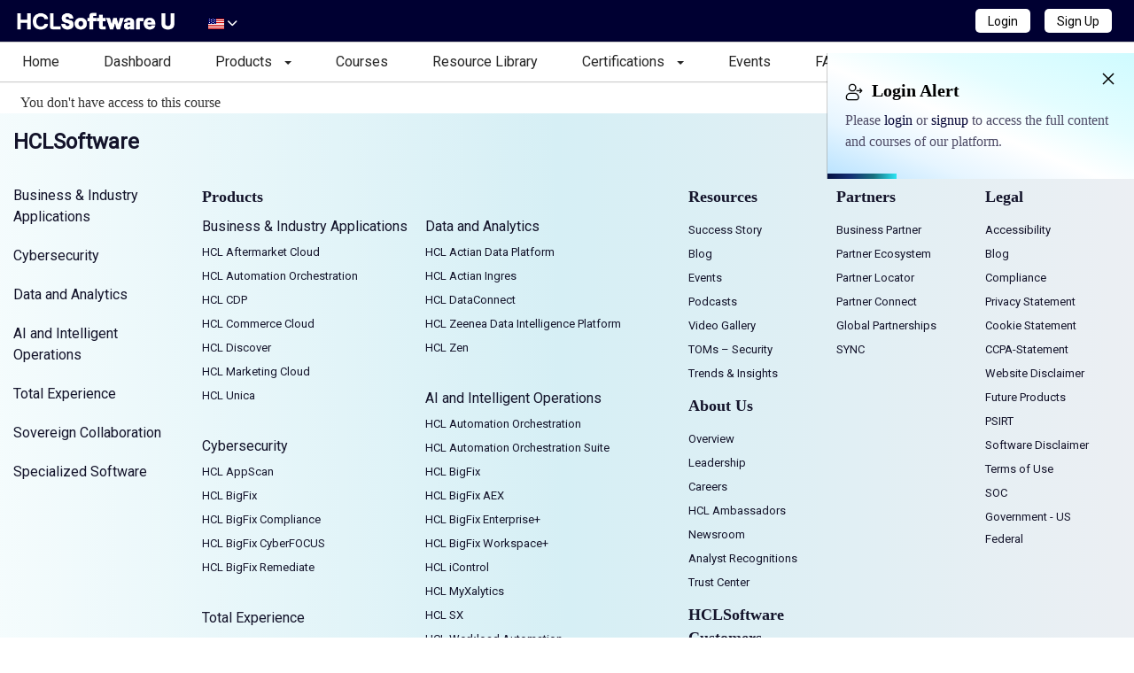

--- FILE ---
content_type: text/html; charset=utf-8
request_url: https://hclsoftwareu.hcltechsw.com/courses/course/hcl-digital-experience-introduction
body_size: 24122
content:

<!doctype html>
<html xmlns="//www.w3.org/1999/xhtml" xmlns:jdoc="http://www.w3.org/2001/XInclude" xml:lang="en-gb" lang="en-gb">

<head lang="en-gb">
        <meta charset="UTF-8">
    <meta name="viewport" content="width=device-width, initial-scale=1">

    
    
    
    <link href='https://fonts.googleapis.com/css?family=Rock+Salt' rel='stylesheet' type='text/css'>
<link href='https://fonts.googleapis.com/css?family=Open+Sans:400,300' rel='stylesheet' type='text/css'>
<link href='https://fonts.googleapis.com/css?family=Indie+Flower' rel='stylesheet' type='text/css'>
<link href='https://fonts.googleapis.com/css?family=Orbitron' rel='stylesheet' type='text/css'>
<link href='https://fonts.googleapis.com/css?family=Black+Ops+One' rel='stylesheet' type='text/css'>
<link href="https://fonts.googleapis.com/css?family=Kumar+One" rel="stylesheet"> 
<link href="https://fonts.googleapis.com/css?family=Anton" rel="stylesheet">
<link href='//fonts.googleapis.com/css?family=Architects Daughter' rel='stylesheet' type='text/css'>
<link href='//fonts.googleapis.com/css?family=Cedarville Cursive' rel='stylesheet' type='text/css'>
<link href='//fonts.googleapis.com/css?family=Molengo' rel='stylesheet' type='text/css'>
<link href='//fonts.googleapis.com/css?family=Roboto' rel='stylesheet' type='text/css'>
    <style>
        :root {
            /* Tovuti Platform Default Theme */
            --primary-color: #1e2935;
	        --accent-color: #e9882e;
	        --base-color: #fff;
        }
    </style>

            <style>
            :root {
                /* Tovuti Platform Default Theme */
                --primary-color: #0266b3;
                /* Tovuti Blue */
                --accent-color: #0a0a0a;
                /* Tovuti Orange */
                --base-color: #ffffff;
                /* Background Base */

            }
        </style>

    
    <meta name="apple-mobile-web-app-title" content="HCLSoftware U">
    <link rel="apple-touch-icon" sizes="180x180" href="/">
    <link rel="icon" href="/" type="image/x-icon">

    <base href="https://hclsoftwareu.hcltechsw.com/courses/course/hcl-digital-experience-introduction" />
	<meta http-equiv="content-type" content="text/html; charset=utf-8" />
	<title>HDX-INTRO HCL Digital Experience Introduction</title>
	<link href="/components/com_splms/assets/css/font-splms.css" rel="stylesheet" type="text/css" />
	<link href="/components/com_splms/assets/css/splms.css?v=3" rel="stylesheet" type="text/css" />
	<link href="/components/shared/includes/css/ratings.css" rel="stylesheet" type="text/css" />
	<link href="/components/com_splms/assets/css/course.css?909e1c0951dcce16f03f099b4c95b8be" rel="stylesheet" type="text/css" />
	<link href="/plugins/system/jcemediabox/css/jcemediabox.css?1d12bb5a40100bbd1841bfc0e498ce7b" rel="stylesheet" type="text/css" />
	<link href="/plugins/system/jcemediabox/themes/squeeze/css/style.css?904d706a133c73eabd5311fc39fa401b" rel="stylesheet" type="text/css" />
	<link href="/templates/axs/css/tov-style/learner/lp-dashboard.css?6b31a2c9ca5c74433c79aaa863c18e04" rel="stylesheet" type="text/css" />
	<link href="/modules/mod_mediamodal/css/lightbox.css?9516247129514dac445359758439b5c8" rel="stylesheet" type="text/css" />
	<script type="application/json" class="joomla-script-options new">{"system.paths":{"root":"","base":""}}</script>
	<script src="/media/jui/js/jquery.min.js?c9771cc3e90e18f5336eedbd0fffb2cf" type="text/javascript"></script>
	<script src="/media/jui/js/jquery-migrate.min.js?79b4956b7ec478ec10244b5e2d33ac7d" type="text/javascript"></script>
	<script src="/components/com_splms/assets/js/splms.js" type="text/javascript"></script>
	<script src="/media/system/js/core.js?341f4f2b691a18dcdf1b308c0fee813a" type="text/javascript"></script>
	<script src="/components/shared/includes/js/rating.js?v=3" type="text/javascript"></script>
	<script src="/components/com_splms/assets/js/course.js?6902aabd7776fc5790394b56da3c9824" type="text/javascript"></script>
	<script src="/components/com_splms/assets/js/lesson.js?83d884af6185bdf833ca134200f83b0a" type="text/javascript"></script>
	<script src="/components/com_splms/assets/js/course_alert.js?3562f5ed59794e731b9631fbbd3eb3aa" type="text/javascript"></script>
	<script src="/plugins/system/jcemediabox/js/jcemediabox.js?0c56fee23edfcb9fbdfe257623c5280e" type="text/javascript"></script>
	<script src="/templates/axs/js/stopclosingmytab.js?9dff79af3d0c4b7840f403e574f00e8e" type="text/javascript"></script>
	<script src="/js/bootstrap-3.4.1.min.js?2f34b630ffe30ba2ff2b91e3f3c322a1" type="text/javascript"></script>
	<!--[if lt IE 9]><script src="/media/system/js/polyfill.event.js?13405d49674966eacac70fe8d230f349" type="text/javascript"></script><![endif]-->
	<script type="text/javascript">

			JLANGUAGE = 'en-GB';
			JLANGUAGE_RTL = false;
		JCEMediaBox.init({popup:{width:"",height:"",legacy:0,lightbox:0,shadowbox:0,resize:1,icons:1,overlay:1,overlayopacity:0.8,overlaycolor:"#000000",fadespeed:500,scalespeed:500,hideobjects:1,scrolling:"fixed",close:2,labels:{'close':'Close','next':'Next','previous':'Previous','cancel':'Cancel','numbers':'{$current} of {$total}'},cookie_expiry:"",google_viewer:0},tooltip:{className:"tooltip",opacity:0.8,speed:150,position:"br",offsets:{x: 16, y: 16}},base:"/",imgpath:"plugins/system/jcemediabox/img",theme:"squeeze",themecustom:"",themepath:"plugins/system/jcemediabox/themes",mediafallback:0,mediaselector:"audio,video"});function do_nothing() { return; }
	</script>
	<script type='text/javascript'>
                /*<![CDATA[*/
                    var jax_live_site = 'https://hclsoftwareu.hcltechsw.com/index.php/courses/';
                    var jax_token_var='c4943cc65d37036aa331e3fb5f696087';
                /*]]>*/
                </script><script type="text/javascript" src="/plugins/system/jomsocial.system/pc_includes/ajax_1.5.pack.js"></script>



        <link rel="stylesheet" href="//code.jquery.com/ui/1.13.2/themes/smoothness/jquery-ui.css">
        <link rel="stylesheet" href="/templates/axs/css/bootstrap.css?v=7">


    <link rel="stylesheet" href="/templates/system/css/system.css" type="text/css" />
    <link rel="stylesheet" href="/templates/axs/icons/style.css" type="text/css" />
    <script type="text/javascript" src="/templates/axs/js/dashboard.js?v=5"></script>
    <!-- ADD fontawesome 6 -->
    <script src="/js/fontawesome/8c1112f2d0.js" crossorigin="anonymous"></script>
        <!-- CSS reset -->
    <script>
        //Some bootstrap function makes the language selector disappear when you click off of it.  This puts it back immediately.
        $(document).on('click', function() {
            $('#user_language_selector').show();
        });
        /*$('.nav-tab').click(function() {
            console.log(this);
        });*/
    </script>
    <link rel="stylesheet" href="/templates/axs/css/animate.css">
    <link rel="stylesheet" href="/templates/axs/css/styles.css?v=69">
    <link rel="stylesheet" href="/templates/axs/css/slidefader.css?v=30">
    <!-- Resource style -->
    <script src="/js/modernizr.js"></script>
    <!-- Modernizr -->
    <link rel="stylesheet" type="text/css" href="/templates/axs/css/tov-style/tovuti-master-v1.css?v=93413">
    

            <style>
            .social-bar {
                width: 100%;
                height: 40px;
                color: #fff;
                padding: 5px;
            }

            .social-bar-top {
                background: #143240;
            }

            .social-bar-bottom {
                background: #0a0a0a;
            }

            .social-links a {
                margin-left: 10px;
                margin-right: 10px;
                text-decoration: none;
                font-size: 30px;
            }

            .social-links a:hover {
                text-decoration: none;
            }

            .social-links-top a {
                color: #ffffff;
            }

            .social-links-top a:hover {
                color: #ea8936;
            }

            .social-links-bottom a {
                color: #ffffff;
            }

            .social-links-bottom a:hover {
                color: #ffffff;
            }

            .social-links-text,
            .social-links-text a {
                margin-left: 10px;
                text-decoration: none;
                font-size: 20px;
            }

            .social-links-text-top,
            .social-links-text-top a {
                color: #ffffff;
            }

            .social-links-text-bottom,
            .social-links-text-bottom a {
                color: #ffffff;
            }
        </style>
    


    
    <style>
        .cd-primary-nav>ul>li>a>img {
            width: 25px;
            position: absolute;
            left: -15px;
            bottom: 10px;
        }

        @media only screen and (min-width: 768px) {
            .header-logo {
                height: 60px;
            }


            #cd-logo img {
                display: inherit;
                max-height: inherit;
            }

                    }

        body {

            font-family: 'Roboto' !important;        }

        .language_text {
            color: #ffffff        }

        .cd-hero, nav.cd-primary-nav {
            font-family: 'Roboto';
        }

        .cd-primary-nav a {
            color: #ffffff;
        }

        .cd-header {
            height: 60px;
            background: ;
            color: #ffffff;
            position: fixed;box-shadow: 0px 2px 5px 0px rgba(0, 0, 0, 0.75);
            /* border-bottom:      #ffffff 1px solid;*/
            z-index: 100;
        }


        .language_text {
            color: #ffffff        }


        .content-pad {
            padding-top: 60px;
        }

        @media only screen and (min-width: 768px) {

            .cd-hero-slider,
            .cd-hero {
                height: 650px;
            }
        }

        @media only screen and (max-width: 767px) {

            .cd-hero-slider,
            .cd-hero {
                height: 350px;
            }
        }

        .cd-header {
            height: 60px;
        }

        .header-logo-container {
            height: 100%;
        }





        #lang_box {
            margin-left: 10px;
            margin-top: 20px;
            float: left;
        }

        @media only screen and (max-width: 767px) {
            #lang_box {
                margin-left: 0px;
                margin-top: 0px;
                top: 5px;
                right: 100px;
                float: left;
                position: absolute;
                z-index: 200;
            }

            /*.cd-primary-nav {
                    padding-top: 0px;
                    background: url(../../../assets/cd-icon-menu.svg) no-repeat right center;
                    position: absolute;
                    margin-right: 0;
                    top: 0px;
                    right: 10px;
                    width: 100%;
                    cursor: pointer;
                }
                .cd-primary-nav ul.is-visible > #more_container {
                    display: none;
                }*/
            .content-pad {
                margin-top: 0px;
                padding-top: 0px;
            }

            .logo-clear {
                display: none;
            }

            .cd-header {
                width: 100%;
                height: 80px;
                position: fixed;
                box-shadow: 0px 2px 5px 0px rgba(0, 0, 0, 0.75);
                z-index: 100;
            }

            .header-logo {
                max-height: 100%;
                max-width: 100%;

            }

            .header-logo-container {
                max-height: 70%;
                max-width: 75%;
                position: absolute;
                z-index: 400;
            }

            .cd-primary-nav li ul.nav-child {
                top: 50px;
            }
        }

        /*@media only screen and (min-width: 768px) {*/
        .cd-primary-nav {
            margin-top: 10px;
            z-index: 100;
        }

        #menu-open-button {
            margin-top: 0px;
            z-index: 100;
        }

        .cd-primary-nav #more_dropdown {
            top: 20px;
            width: 190px;
            left: -25px;
        }

        #more_container {
            height: 26px;
            font-size: 20px;
            cursor: pointer;
        }

        /*}*/

            </style>

    <script>document.title = "HCLSoftware U";
  window.dataLayer = window.dataLayer || [];
  function gtag(){dataLayer.push(arguments);}
  gtag('js', new Date());
 
  gtag('config', 'G-ZSWZ0DEPCX');
	var link = document.createElement('meta');
	link.setAttribute('name', 'google-site-verification');
	link.content = "fyJ6Zt1INYnH_-sQCzDWqZwmLT-2BMeM5gcRwnP0WJE";
	document.getElementsByTagName('head')[0].appendChild(link);

// Dialog Box Login code here
$(document).ready(function(){
    var dialogbox=$('<div class="dialog-box"><img src="/images/Lc4sMQCcN5uxXmL13gSlsxClNTU3Mjc3NTc4MTc2/Close.png" class="close-btn"><div class="dialog-title"><img src="/images/Lc4sMQCcN5uxXmL13gSlsxClNTU3Mjc3NTc4MTc2/Login-Alert-1.png">Login Alert</div><p>Please <a href="/hclsoftwareu-userlogin" style="color: #000032 !important">login</a> or <a href="/hclsoftwareu-signup" style="color: #000032 !important">signup</a> to access the full content and courses of our platform.</p> </div>');
    $('body').append(dialogbox);

    $('.close-btn').click(function(){
        $(this).parent().remove();
    });
setTimeout(function(){
    $(".dialog-box").remove();
}, 15000);
 
});
$(document).ready(function() {
    var url = "https://hclsoftwareu.hcltechsw.com/certification-program";
 $('.cert-dropdown').on('click', function() {
        window.location.href = url;
    });

$('#akeeba-renderjoomla h2').before('<div style="margin-top: 50px;font-size: 20px;font-weight: 500;">This lesson is locked. Please log in and try again. If you still experience access issues, click on <a href="/contactus" style="color:#000032 !important; text-decoration: underline;">Contact Us</a> to raise a support ticket..</div>');
});


document.addEventListener('DOMContentLoaded', function () {
  setTimeout(() => {
    const inputElement = document.querySelector('#cat');
    if (inputElement) {
      inputElement.style.setProperty('border-right', '1px solid #CCCCCC', 'important');
    }
  }, 500); 
});

  window.location = "https://hclsoftwareu.hcl-software.com";
  const currentUrl = window.location;
  const path = window.location.pathname;  
  const newDomain = "https://hclsoftwareu.hcl-software.com";
  window.location.href = newDomain + path;

</script><style>@font-face {
	font-family: "HCLTechRoobert";
	src: url("images/Lc4sMQCcN5uxXmL13gSlsxClNTU3Mjc3NTc4MTc2/Fonts/HCLTechRoobert-Regular.otf") format("opentype");
	font-weight: normal;
	font-style: normal;
}

@font-face {
	font-family: "HCLTechRoobert";
	src: url("images/Lc4sMQCcN5uxXmL13gSlsxClNTU3Mjc3NTc4MTc2/Fonts/HCLTechRoobert-Bold.otf") format("opentype");
	font-weight: bold;
	font-style: normal;
}

@font-face {
	font-family: "HCLTechRoobert";
	src: url("images/Lc4sMQCcN5uxXmL13gSlsxClNTU3Mjc3NTc4MTc2/Fonts/HCLTechRoobert-Medium.otf") format("opentype");
	font-weight: 500;
	font-style: normal;
}

h1, h2, h3, h4, h5, h6 {
	font-family: "HCLTechRoobert" !important;
}
.clearfix.content-pad {
    display: none;
}
html {
  scroll-behavior: smooth;
}
body {
  font-family: "HCLTechRoobert" !important;
}
.btn-group-lg>.btn, .btn-lg {
    padding: 10px 16px;
    font-size: 18px;
    line-height: 1.3333333;
    border-radius: 6px;
    /*display: none;*/
	background-color: #0786cf !important;
}

.btn-group-lg>.btn, .btn-lg:hover {
	background-color: #0786cf !important;
}

#cd-logo {
    margin: 10px 0 0 0px !important;
}
.moduletable {
  font-size: 17px;
  margin-top: 3px;	
}

@media only screen and (max-width: 767px) {
.cd-header {
    width: 100%;
    position: fixed;
	height: 60px;
    box-shadow: 0px 2px 5px 0px rgb(0 0 0 / 75%);
    z-index: 100;
} }


.nano {
    margin-top: 3px;
}
ul.navbar-nav {
    margin: 0;
    padding: 0;
    display: inline;
}
.navLabel {
    color: #262626;
    display: inline;
    font-size: 16px !important;
	height: 25px;
	display: inline-block;
}

.axsNav .lizicon {
    font-size: 30px;
    margin-bottom: 5px;
    display: inline;
}
.axsNav a:hover {
    color: #0266b3 !important;
}
.navLabel:hover {
    color: #0266b3 !important;
}
#page-content-wrapper {
    padding: 0px 0px 0px !important;
    margin-left: 0px;
}
#searchForm select {
  border-radius: 4px;
}
div#header-wrap {
    background-color: #0a0a0a;
	height:60px !important;
}

#menu-toggle{
display:none;
}
.notifications {
    border-left: 0px;
}

.ManinMenuFontC {
  font-size:16px;
  font-weight:500;
  color: #ffffff;
}

.top-dropdown {
     color: var(--base-color) !important;
}
.tovuti-user-points {
	border-radius: 5px;
	padding: 3px;
	background-color: #0b7ae6;
	color: white;
	display: none;
}

.cd-header {
/*	background: linear-gradient(119deg, rgba(54,214,217,1) 3%, rgba(0,0,50,1) 43%, rgba(0,0,0,1) 51%, rgba(0,0,50,1) 60%, rgba(15,95,220,1) 91%, rgba(60,145,255,1) 100%); */
background: #000032;
}



.nav-item {
text-align: center;
}


.nav-tabs > li.active > a, .nav-tabs > li.active > a:focus, .nav-tabs > li.active > a:hover {
  background: none !important;
  color: #0266b3;
}
.nav-tabs > li > a:hover {
  background: none !important;
color: Orange !important;
}
.nav-tabs > li > a {
font-size: 18px;
font-weight: bold;
}
.nav-tabs {
  border-bottom: 1px solid #0266b3 !important;
}
.nav-tabs > li {
  width: 25%;
}
.navbar {
width: 100%;
position: fixed !important;
margin-top: -43px;
z-index: 10;
}

.navbar-nav > li a:hover{
scale: 1.2;
-webkit-transition: transform 0.25s ease-in-out;
}

.nav > li > a {
  padding: 0 !important;
  font-family: 'Roboto' !important;
  font-size: 16px;
}

.nav-item {
  padding: 10px 25px !important;

}
.nav-item:hover{
color: #007189 !important;
}

.navbar-nav > li {
  text-align: center;
}
}


.BannerSecU {
  background: linear-gradient(143deg, rgb(0, 0, 50) 1%, rgb(0, 0, 0) 7%, rgb(0, 0, 50) 34%, rgb(15, 95, 220) 49%,rgb(0, 143, 214) 60%, rgb(54, 214, 217) 90%) !important;
  color: #fff;
  padding: 15px 50px;
}
.headingSecU {
    font-size: 30px;
    margin: 20px 0;
line-height: 35px;
}
.paraSecU {
    font-size: 18px;
    margin: 5px 0;
}
.SubParaSec{
font-size: 18px;
 margin-bottom: 20px;
}
.tab-content .col-sm-4 {
border-right: 2px solid #ccc;
padding: 10px 30px;
}
.container{
margin-top: 103px;
padding: 0 !important;
}

.nav > li {
  position: relative;
  display: inline-block;
}

.dropdown-hover:hover>.dropdown-menu {
display: inline-block;
}

.dropdown-hover>.dropdown-toggle:active {
/*Without this, clicking will make it sticky*/
pointer-events:none;
}
.navbar-collapse {
padding: 0 !important;
}

.list-group {
  padding-left: 0;
  margin-bottom: 0;
}
a.list-group-item:hover{
color: #069;
text-decoration: none;
background: none !important;
}
.list-group-item {
border: none;
font-size: 12px;
}
.list-group-item.list-group-item-action:hover {
  scale: 1;
  font-weight: bold;
}
.collapse {
  display: block;
}
#navbarDropdown:hover {
  scale: 1.2;
  color: #069 !important;
}
.dropdown-hover.position-static:hover {
  scale: 1.2;
}
.list-group-item.list-group-item-action {
  padding: 3px 10px;
  font-family: 'Roboto' !important;
}

.HomeForColSec .col-sm-3 {
    border-right: 2px solid #fff;
}
.ProductsTable td{
text-align: left;
    padding: 5px;
    width: 50%;
}

.ProductsTable td a{
    color: #069 !important;
	text-decoration: underline;
}
.ProductsTable a:hover{
text-decoration: auto;
font-weight: bold !important;
}
.BtnSecU a{
color: #fff !important;
    box-shadow: 2px 1px 5px 0px #fff;
    background: linear-gradient(101.13deg, #0099e6 0.41%, #0476ae 85.07%);
}

.BtnSecU .btn-primary{
padding: 15px 25px !important;
}
.GetCertSec{
background: linear-gradient(119deg, rgba(54,214,217,1) 3%, rgba(0,0,50,1) 43%, rgba(0,0,0,1) 51%, rgba(0,0,50,1) 60%, rgba(15,95,220,1) 91%, rgba(60,145,255,1) 100%) !important;
padding: 10px;
text-align: center;
color: #fff;
}

#navbarDropdown:hover .nav-link {
z-index: -5 !important;
}
#navbarExampleOnHover.collapse {
z-index: 1;
position: inherit;
}
.relative-container {
    z-index: 0;
}
.MainheadSecU {
    font-size: 20px;
}
.MainheadSecU .TakeTourBtn{
    background: #069 !important;
    padding: 10px 15px !important;
    box-shadow: 1px 0px 4px 0px #fff !important;
	margin: 5px;
}
.MainheadSecU .TakeTourBtn:hover{
box-shadow: none !important;
}
#lang_box {
  margin-left: 10px;
  margin-top: 10px;
  float: left;
}
.ProdListLnk {
  text-align: left;
  padding: 10px;
}
.ProdListLnk a{
	color: #069 !important;
	text-decoration: underline;
	padding: 5px 0;
	display: block;
}
.ProdListLnk a:hover{
text-decoration: auto;
scale: 1.1;
}
.HomePgCard {
	text-align: center;
    background: #fff;
    padding: 10px;
    box-shadow: 1px 1px 5px 5px #ccc;
    border-radius: 10px;
min-height: 525px;
margin: 5px;
}
.navbar {
    box-shadow: 1px 1px 3px 2px #ccc;
}
a#navbarDropdown {
    font-family: 'Roboto' !important;
}
.brLine{
display: none;
}
.nav > li > a {
  position: relative;
  display: inline-block;
}
.selectBox select {
color: #333;
font-size: 14px !important;
}
#searchForm select{
height: 45px !important;
}
/**a#cartBtn {
    display: none;
}**/
.w-input::placeholder, .w-select::placeholder {
  color: #333 !important;
  opacity: 1;
}
.multiselect {
  width: 100% !important;
}

#eb-event-page {
  margin-top: -110px;
}


.view-splms-course .pull-right .access{
visibility: hidden;
}
.view-splms-course .pull-right .access:before{
visibility: visible;
content: "You must login to access this content";
float: right;
}
#searchForm .search-form-select, #searchForm .search-form-field {
	margin-right: 10px !important;
	margin-left: 10px !important;
}

.fs-5.m-0.ml-title {
  visibility: hidden;
}

.fs-5.m-0.ml-title:before {
  visibility: visible;
  content: "Resource Library";
font-size: 45px;
font-weight: 400 !important;
}
.fs-1.m-0.text-white {
  font-size: 45px !important;
  font-weight: 400 !important;
}

a[onclick*="secure_file_locker"] {
    font-size: 0px !important;
	background-image: url(https://hclsoftwareu.hcltechsw.com/images/Lc4sMQCcN5uxXmL13gSlsxClNTU3Mjc3NTc4MTc2/graphics/view2.png);
    background-size: contain;
    background-repeat: no-repeat;
    background-position: center;
    height: 38px;
}

a[onclick*="secure_file_locker"]:hover {
	background-image: url(https://hclsoftwareu.hcltechsw.com/images/Lc4sMQCcN5uxXmL13gSlsxClNTU3Mjc3NTc4MTc2/graphics/view2-white.png);
}
.ml-card-image {
	min-height: 125px !important;
}

.p-3 h4 {
  font-size: 16px !important;
}
.text-truncate {
  font-size: 13px !important;
  line-height: 16px !important;
}
.ml-card {
	margin: 5px;
}
/* Locked section login button */
.popModule.btn-lg.btn-primary {
  display: none;
}

/* Dialog Message Box */

 .dialog-box{
  position: fixed;
  top: 60px;
right: 0px;
padding: 20px;
 z-index: 1000;
 background-image: linear-gradient(to top right,
rgba(183,226,255,1) 0%, rgba(230,245,255,1) 23%, rgba(255,255,255,1) 45%, rgba(228,253,255,1) 67%, rgba(207,251,255,1) 100%);
width:27%;
box-shadow: -1px 0px 0px 0px rgba(3,3,4,0.2);
}
@media (max-width: 767px) {
  .dialog-box{ 
    width:70%;
  }
}
/* Diallog Box for Login */

div.dialog-title{
	font-size:20px;
	font-weight:bold;
	margin: 10px 0px 10px 0px;
	color: #000000;
	
	}
	div.dialog-title img{
			max-width: 8%;
		margin-right: 10px;
		vertical-align: bottom;
	}
	
	img.close-btn{
	float:right;
	cursor:pointer;
	font-size:14px;
	}
	.dialog-box p{
	color: #4E4B66;
	}
	   .dialog-box::after{
				content: ' ';
				position: absolute;
				bottom: 0;
				left: 0;
				width:0;
			   height: 6px;
		background: linear-gradient(to right, #041143, #142F73, #17707F, #2BE5F4);
	 animation: borderAnimation 15s linear forwards;
	}
			@keyframes borderAnimation{
				100%{
					width: 100%;
				}
			}


.cd-primary-nav {
  margin-top: 10px;
  z-index: 100;
  margin-right: 10px;
  position: relative;
}
.dropdown-menu {
	border-radius: 5px;
}
#tov_login-form {
  display: none;
}
.forgot-links {
  display: none;
}

/* Before Login Message Start */
#akeeba-renderjoomla h2{
	visibility: hidden;
}
#akeeba-renderjoomla h2:before {
  visibility: visible;

font-size: 24px;
  line-height: normal;
}
#akeeba-renderjoomla center {
  margin-bottom: 15px;
}</style>    <link rel="stylesheet" href="/media/player/plyr.css?v=2" />

    <script src="/media/player/plyr.min.js?v=3.8.3"></script>
    <script src="/media/player/tracking.js?v=6"></script>


    <script src="https://js.stripe.com/v3/"></script>
            <script>
            var timezone = Intl.DateTimeFormat().resolvedOptions().timeZone;
            document.cookie = "timezone = " + timezone;
        </script>
    </head>

<body class="">
    <div id="header_bar" class="cd-header">

        
        <script src="https://ajax.googleapis.com/ajax/libs/jquery/2.1.4/jquery.min.js" type="text/javascript"></script>
<script src="https://maxcdn.bootstrapcdn.com/bootstrap/3.3.5/js/bootstrap.min.js" type="text/javascript"></script>        <div class="container-fluid">
            <div class="row header-content">
                <div id="cd-logo" class="header-logo-container">
                                            <a href="/">
                                                <img class="header-logo" id="homepage_logo" src="/images/Lc4sMQCcN5uxXmL13gSlsxClNTU3Mjc3NTc4MTc2/HCL_SoftwareU/HCLSoftwareU.png"  alt="HCLSoftwareU" >
                                                </a>
                                    </div>
                
                    <style>
                        .language_text {
                            display: none;
                        }
                        .localization-selector {
                            display: flex;
                            align-items: center;
                            justify-content: space-around;
                            padding: 4px;
                            max-width: 120px;
                            font-size: 12px;
                        }
                        .localization-selector .dropdown-menu{
                            top: 20px;
                            left: 0px;
                        }
                        #user_language_selector {
                            font-size: 12px;
                        }
                        .localization-selector .fas {
                            font-size: 12px;
                        }
                        .localization-selector div {
                            margin-left: 10px !important;
                        }
                    </style>
                    <div class="localization-selector" id="lang_box">
                                                    		<div class="moduletable">
						
<style>
	.lang-select {
		color: inherit;
	}
	.lang-select:hover {
		color: inherit;
	}

	@media only screen and (max-width: 500px) {
		.language_text {
			display: none;
		}
	}
	.open {
		font-size: inherit;
		color: inherit;
	}
	.open:hover {
		color: inherit;
		font-size: inherit;
	}

	.language-text {
		color: #404040;
		font-size: 12px;
	}

	.language-text:hover {
		color: #FF4040;
	}
</style>


<div id="user_language_selector" class="dropdown lang-select">
	<a href="javascript:void(0)" class="dropdown-toggle lang-select" data-toggle="dropdown">
		<span class="flag_image">
			<img src="/media/mod_languages/images/en_us.gif" style="display:inline;" alt="Country Flag">
		</span>
		<span class="language_text"> English</span>
		<i class="fas fa-chevron-down"></i>
	</a>
	<ul class="dropdown-menu" style="min-width: inherit">
								<li>
                            <a class='lang-selector'
                               lang='en'
                               href="/en/courses/course/hcl-digital-experience-introduction"
                               style="padding-left: 3px !important; background-color: #EFFBFF;"">
                                <span class='language-text'>
                                    <img src="/media/mod_languages/images/en_us.gif" alt="Language Text"> English                                </span>
                            </a>
						</li>
											<li>
                            <a class='lang-selector'
                               lang='fr'
                               href="/fr/courses/course/hcl-digital-experience-introduction"
                               style="padding-left: 3px !important; ">
                                <span class='language-text'>
                                    <img src="/media/mod_languages/images/fr.gif" alt="Language Text"> Français                                </span>
                            </a>
						</li>
											<li>
                            <a class='lang-selector'
                               lang='las'
                               href="/las/courses/course/hcl-digital-experience-introduction"
                               style="padding-left: 3px !important; ">
                                <span class='language-text'>
                                    <img src="/media/mod_languages/images/es_las.gif" alt="Language Text"> Español                                </span>
                            </a>
						</li>
						</ul>
</div>
		</div>
	
                                                
                    </div>


                                    
<nav class="cd-primary-nav hidden-xs hidden-sm">
	<ul class=""
			>

		<li  class="item-962" >			<a 
								href="/hclsoftwareu-userlogin"
							>
								Login			</a>
		</li><li  class="item-963" >			<a 
								href="/hclsoftwareu-signup"
							>
								Sign Up			</a>
		</li>	</ul>
</nav>

<div id="menu-open-button" class="visible-xs visible-sm" role="button" aria-label="navigation collapisble menu button" aria-controls="navigation" tabindex="0">
	<span class="lizicon-menu" ></span>
</div>

<div id="side-menu-nav" class="visible-xs visible-sm" show="false" style="overflow-y: scroll;">

	<li style='padding-left: 5px;'><div class='side-menu-item side-menu-click-item'>			<a 
								href="/hclsoftwareu-userlogin"
							>
								Login			</a>
		</div></li><li style='padding-left: 5px;'><div class='side-menu-item side-menu-click-item'>			<a 
								href="/hclsoftwareu-signup"
							>
								Sign Up			</a>
		</div></li>
</div>





                                            <script>
                            $('.cd-primary-nav').hide();

                            var new_div_width = "auto";
                            var more_width_offset = 175;
                            var logoAbove = false;
                        </script>
                        <script type="text/javascript" src="/templates/axs/js/home.js?v=8"></script>
                                        <script type="text/javascript" src="/templates/axs/js/off-canvas-menu.js?v=1"></script>
                
            </div>
        </div>
    </div>
    <div class="clearfix content-pad"></div>

            
        <div class="container">
            
            <div id="clr"></div>

            <div id="system-message-container">
	</div>

                            <div id="akeeba-renderjoomla">

	<link rel="stylesheet" type="text/css" href="/modules/mod_comments/assets/css/comments.css">
	<script type="text/javascript" src="/modules/mod_comments/assets/js/comments.js?v=36"></script>

<!-- Include CSS -->
<link rel="stylesheet" href="/components/com_splms/assets/css/course_alerts.css">

<!-- Inline Styles -->
<style>
    .alert-modal-content {
        background-color: #ffffff;
    }

    .btn-alert-outline {
        background-color: #ffffff !important;
    }

    #svg-badge {
        fill: #0d6efd !important;
    }
</style>

<!-- Alert Modal -->
<div class="modal fade" id="alert-modal" role="dialog" aria-hidden="true" role="dialog" alt="Course complete popup" style="display:inline-block !important;">
    <div class="modal-dialog modal-dialog-centered" role="document" id="alert-modal-dialog-0" name="alert-modal-dialog">
        <div class="modal-content alert-modal-content" style="height: 200px;">
            <div class="modal-header alert-modal-header">
                <div class="modal_close">
                    <button type="button" class="close" onclick='closeAlert(0)' aria-label="Close">
                        <span aria-hidden="true">×</span>
                    </button>
                </div>
            </div>
            <div class="row alert-modal-row d-flex align-items-center">
                <div class="col-sm-4">
                    <div class="svg-container">
                        <svg id="svg-badge"width="114" height="118" viewBox="0 0 114 118" fill="none" xmlns="http://www.w3.org/2000/svg">
                            <g clip-path="url(#clip0_301_4272)">
                                <path d="M53.1429 1.31298C55.5172 -0.110837 58.4827 -0.110835 60.857 1.31298L71.837 7.89726C72.8103 8.48093 73.9034 8.83609 75.0338 8.93601L87.787 10.063C90.5448 10.3067 92.944 12.0499 94.028 14.5974L99.0408 26.378C99.4851 27.4223 100.161 28.3522 101.017 29.0975L110.672 37.5053C112.759 39.3235 113.676 42.1439 113.055 44.842L110.186 57.3192C109.932 58.4253 109.932 59.5746 110.186 60.6807L113.055 73.1579C113.676 75.856 112.759 78.6764 110.672 80.4946L101.017 88.9024C100.161 89.6478 99.4851 90.5776 99.0408 91.6219L94.028 103.403C92.944 105.95 90.5448 107.693 87.787 107.937L75.0338 109.064C73.9034 109.164 72.8103 109.519 71.837 110.103L60.857 116.687C58.4827 118.111 55.5172 118.111 53.1429 116.687L42.1629 110.103C41.1895 109.519 40.0964 109.164 38.966 109.064L26.2128 107.937C23.4551 107.693 21.0558 105.95 19.9719 103.403L14.9591 91.6219C14.5147 90.5776 13.8392 89.6478 12.9833 88.9024L3.32825 80.4946C1.24042 78.6764 0.323995 75.856 0.944413 73.1579L3.81346 60.6807C4.06779 59.5746 4.06779 58.4253 3.81346 57.3192L0.944413 44.842C0.323995 42.1439 1.24042 39.3235 3.32827 37.5053L12.9833 29.0975C13.8392 28.3522 14.5147 27.4223 14.9591 26.378L19.9719 14.5974C21.0558 12.0499 23.4551 10.3067 26.2128 10.063L38.966 8.93601C40.0964 8.83609 41.1895 8.48093 42.1629 7.89726L53.1429 1.31298Z" />
                                <path opacity="0.15" fill-rule="evenodd" clip-rule="evenodd" d="M68.8885 14.2518L58.9283 8.27904C57.7411 7.56714 56.2583 7.56714 55.0713 8.27904L45.1111 14.2518C43.651 15.1273 42.0114 15.6601 40.3156 15.8099L28.747 16.8323C27.3682 16.9542 26.1685 17.8257 25.6265 19.0994L21.0792 29.786C20.4127 31.3524 19.3994 32.7472 18.1156 33.8652L9.35726 41.4922C8.31336 42.4012 7.85515 43.8115 8.16535 45.1604L10.7679 56.4789C11.1494 58.138 11.1494 59.8619 10.7679 61.5211L8.16535 72.8393C7.85515 74.1884 8.31336 75.5986 9.35726 76.5078L18.1156 84.1347C19.3994 85.2528 20.4127 86.6474 21.0792 88.214L25.6265 98.9005C26.1685 100.174 27.3682 101.046 28.747 101.168L40.3156 102.19C42.0114 102.34 43.651 102.873 45.1111 103.748L55.0713 109.721C56.2583 110.433 57.7411 110.433 58.9283 109.721L68.8885 103.748C70.3484 102.873 71.9881 102.34 73.6838 102.19L85.2526 101.168C86.6315 101.046 87.8311 100.174 88.373 98.9005L92.9202 88.214C93.5868 86.6474 94.6002 85.2528 95.884 84.1347L104.642 76.5078C105.686 75.5986 106.144 74.1884 105.834 72.8393L103.232 61.5211C102.85 59.8619 102.85 58.138 103.232 56.4789L105.834 45.1604C106.144 43.8115 105.686 42.4012 104.642 41.4922L95.884 33.8652C94.6002 32.7472 93.5868 31.3524 92.9202 29.786L88.373 19.0994C87.8311 17.8257 86.6315 16.9542 85.2526 16.8323L73.6838 15.8099C71.9881 15.6601 70.3484 15.1273 68.8885 14.2518ZM60.857 5.06298C58.4827 3.63916 55.517 3.63916 53.1427 5.06298L43.1825 11.0358C42.2092 11.6194 41.116 11.9746 39.9856 12.0745L28.4169 13.0968C25.6591 13.3406 23.2599 15.0837 22.1759 17.6312L17.6287 28.3177C17.1843 29.3621 16.5087 30.2919 15.6529 31.0372L6.89456 38.6641C4.80673 40.4823 3.89031 43.3027 4.51073 46.0008L7.1133 57.3192C7.36765 58.4253 7.36765 59.5747 7.1133 60.6807L4.51073 71.999C3.89031 74.6971 4.80673 77.5177 6.89456 79.3358L15.6529 86.9628C16.5087 87.7081 17.1843 88.6379 17.6287 89.6823L22.1759 100.369C23.2599 102.916 25.6591 104.659 28.4169 104.903L39.9856 105.925C41.116 106.025 42.2092 106.38 43.1825 106.964L53.1427 112.937C55.517 114.361 58.4825 114.361 60.857 112.937L70.8171 106.964C71.7905 106.38 72.8834 106.025 74.014 105.925L85.5826 104.903C88.3403 104.659 90.7396 102.916 91.8237 100.369L96.3708 89.6823C96.8151 88.6379 97.4907 87.7081 98.3466 86.9628L107.105 79.3358C109.193 77.5177 110.109 74.6971 109.489 71.999L106.886 60.6807C106.632 59.5747 106.632 58.4253 106.886 57.3192L109.489 46.0008C110.109 43.3027 109.193 40.4823 107.105 38.6641L98.3466 31.0372C97.4907 30.2919 96.8151 29.3621 96.3708 28.3177L91.8237 17.6312C90.7396 15.0837 88.3403 13.3406 85.5826 13.0968L74.014 12.0745C72.8834 11.9746 71.7905 11.6194 70.8171 11.0358L60.857 5.06298Z" fill="#212529" />
                                <path d="M57.493 43.3588C57.3033 43.2639 57.1135 43.0741 57.1135 42.8844C57.1135 42.5997 57.3033 42.4099 57.493 42.315L62.2375 40.3224L64.2301 35.5779C64.325 35.3882 64.5148 35.1984 64.7046 35.1984C64.9892 35.1984 65.179 35.3882 65.2739 35.5779L67.2666 40.3224L72.011 42.315C72.2008 42.4099 72.3906 42.5997 72.3906 42.7895C72.3906 43.0741 72.2008 43.2639 72.011 43.3588L67.2666 45.3515L65.2739 50.0959C65.179 50.2857 64.9892 50.4755 64.7995 50.4755C64.5148 50.4755 64.325 50.2857 64.2301 50.0959L62.2375 45.3515L57.493 43.3588ZM67.4563 60.6285C69.2592 60.8183 69.9234 63.0956 68.6899 64.3292L61.4784 71.351L63.1864 81.3143C63.1864 81.4092 63.1864 81.504 63.1864 81.5989C63.1864 82.8325 62.2375 83.7814 61.0039 83.7814C60.6244 83.7814 60.2448 83.6865 59.9601 83.5916L51.0406 78.8472L42.216 83.5916C40.6029 84.4456 38.7051 83.0223 38.9898 81.3143L40.6978 71.351L33.4862 64.3292C32.2527 63.0956 32.9169 60.8183 34.7198 60.6285L44.6831 59.1103L49.1428 50.0959C49.902 48.4828 52.2742 48.4828 53.0333 50.0959L57.493 59.1103L67.4563 60.6285ZM81.2152 56.0739C81.3101 56.1688 81.4999 56.2637 81.4999 56.4534C81.4999 56.7381 81.3101 56.833 81.2152 56.9279L77.4197 58.541L75.8065 62.3365C75.7117 62.4314 75.6168 62.5263 75.427 62.5263C75.1423 62.5263 75.0474 62.4314 74.9525 62.3365L73.3394 58.541L69.5439 56.9279C69.449 56.833 69.3541 56.7381 69.3541 56.5483C69.3541 56.2637 69.449 56.1688 69.5439 56.0739L73.3394 54.4608L74.9525 50.6652C75.0474 50.5704 75.1423 50.3806 75.427 50.3806C75.6168 50.3806 75.7117 50.5704 75.8065 50.6652L77.4197 54.4608L81.2152 56.0739Z" fill="white" />
                            </g>
                            <defs>
                                <clipPath id="clip0_301_4272-0">
                                    <rect width="114" height="118" fill="white" />
                                </clipPath>
                            </defs>
                        </svg>

                    </div>
                </div>
                <div class="col-sm-8 d-flex flex-column justify-content-center">
                    <div id="alert-modal-body-0" class="modal-body">
                        <h5 class="alert-modal-title">Course completed!</h5>
                        <div class="alert-modal-course " >
                                                    </div>
                        <a href="/courses/course/hcl-digital-experience-introduction" class="btn-default btn-sm btn-alert-outline">Back to course</a>
                    </div>
                </div>
            </div>
        </div>
    </div>
</div>

<script>
    function closeAlert(id) {
        document.getElementById("alert-modal-dialog-"+id).style.display='none';
        items = document.getElementsByName("alert-modal-dialog");
        allHidden = true;
        items.forEach(element => {
            if (element.style.display != 'none') {
                allHidden = false;
            }
        });
        if (allHidden) {
            $('#alert-modal').modal('hide');
            $('#alert-modal').css('display', 'none');
        }
    }
</script>	<script>
		$('#alert-modal').modal('hide');
		$('#alert-modal').css('display', 'none');
	</script>
	You don't have access to this course</div>

                    </div>


        
            <script src="/js/slidefader.js?v=2"></script>

            <script>$('#header_bar').after('<nav class="navbar"><ul class="nav navbar-nav"><li class="nav-item"><a class="nav-link" href="https://hclsoftwareu.hcltechsw.com/">Home</a></li><li class="nav-item"><a class="nav-link" href="/">Dashboard</a></li><li class="nav-item"><div class="collapse navbar-collapse" id="navbarExampleOnHover"><ul class="navbar-nav me-auto ps-lg-0"><li class="nav-item dropdown dropdown-hover position-static" style="padding: 0 !important;list-style: none;"><a class="nav-link dropdown-toggle" href="#" id="navbarDropdown" role="button" data-mdb-toggle="dropdown" aria-expanded="false" style="color: #262626;">Products &nbsp; <span class="caret"></span> </a><div class="dropdown-menu mt-0" aria-labelledby="navbarDropdown" style="border-top-left-radius: 0; border-top-right-radius: 0; top: 25px;margin-left: -100px;max-height: 222px;overflow: auto;"><div class="container" style="margin-top: 0 !important; max-width:750px;">	<div class="row"><div class="col-md-4 col-lg-4 mb-4 mb-lg-0"><div class="list-group list-group-flush">  <a href="/hcl-appscan" class="list-group-item list-group-item-action">HCL AppScan</a><a href="/hcl-bigfix" class="list-group-item list-group-item-action">HCL BigFix</a><a href="/hcl-commerce-cloud" class="list-group-item list-group-item-action">HCL Commerce Cloud</a><a href="/hcl-devops-deploy" class="list-group-item list-group-item-action">HCL DevOps Deploy</a><a href="/hcl-devops-loop" class="list-group-item list-group-item-action">HCL DevOps Loop</a><a href="/hcl-devops-plan" class="list-group-item list-group-item-action">HCL DevOps Plan</a><a href="/hcl-devops-test" class="list-group-item list-group-item-action">HCL DevOps Test</a><a href="/hcl-devops-velocity" class="list-group-item list-group-item-action">HCL DevOps Velocity</a></div></div><div class="col-md-4 col-lg-4 mb-4 mb-lg-0"><div class="list-group list-group-flush"><a href="/hcl-dx" class="list-group-item list-group-item-action">HCL Digital Experience</a><a href="/hcl-discover" class="list-group-item list-group-item-action">HCL Discover</a> <a href="/hcl-domino" class="list-group-item list-group-item-action">HCL Domino</a><a href="/hcl-intelligent-operations" class="list-group-item list-group-item-action">HCL Intelligent Operations</a>  <a href="/hcl-leap" class="list-group-item list-group-item-action">HCL Leap</a> <a href="/hcl-sametime" class="list-group-item list-group-item-action">HCL Sametime</a><a href="/total-experience" class="list-group-item list-group-item-action">HCL Total Experience</a> <a href="/hcl-unica" class="list-group-item list-group-item-action">HCL Unica</a> </div></div><div class="col-md-4 col-lg-4 mb-4 mb-lg-0"><div class="list-group list-group-flush"> <a href="/hcl-unica-plus" class="list-group-item list-group-item-action">HCL Unica+</a><a href="/hcl-universal-orchestrator" class="list-group-item list-group-item-action">HCL Universal Orchestrator</a> <a href="/hcl-voltmx" class="list-group-item list-group-item-action">HCL Volt MX</a> <a href="/volt-mx-go" class="list-group-item list-group-item-action">HCL Volt MX Go</a> <a href="/hcl-workload-automation" class="list-group-item list-group-item-action">HCL Workload Automation</a><a href="/hcl-workload-automation-z-os" class="list-group-item list-group-item-action">HCL Workload Automation for z/OS</a> </div></div></div>	</div></div></li></ul></div></li><li class="nav-item"><a class="nav-link" href="/courses">Courses</a></li><li class="nav-item"><a class="nav-link" href="/media-library">Resource Library</a></li><li class="nav-item"><div class="collapse navbar-collapse" id="navbarExampleOnHover"><ul class="navbar-nav me-auto ps-lg-0 cert-dropdown"><li class="nav-item dropdown dropdown-hover position-static" style="padding: 0 !important;list-style: none;"><a class="nav-link dropdown-toggle" href="/certification-program" id="navbarDropdown" role="button" data-mdb-toggle="dropdown" aria-expanded="false" style="color: #262626;">Certifications &nbsp; <span class="caret"></span> </a><div class="dropdown-menu mt-0" aria-labelledby="navbarDropdown" style="border-top-left-radius: 0; border-top-right-radius: 0; top: 25px;max-height: 200px;overflow: auto;"><div class="container" style="margin-top: 0 !important; width: fit-content;"><div class=""><div class="certification-dropdown"><div class="list-group list-group-flush"><a href="/certifications-program-faq" class="list-group-item list-group-item-action">FAQ</a></div></div></div></div></div></li></ul></div></li><li class="nav-item"> <a class="nav-link" href="/events-cal"> Events</a></li><li class="nav-item"><a class="nav-link" href="/frequently-asked-questions">FAQ</a></li><li class="nav-item"> <a class="nav-link" href="/contactus">Contact</a></li></ul></nav>');

document.getElementByClass('container').className = 'fluid-container';

$("#homepage_logo").wrap("<a href='https://hcltechsw.com/' target='_blank'>");

 $('.dropdown-toggle').dropdown();
  
  $('.access').text('You must first login to access this item.');
  
if (window.location.href.indexOf("lesson") > -1) {
	$(".popModule.btn-lg.btn-primary").css("background-color", "#0266b3 !important");
  	console.log("Test");
}

jQuery('ul.nav li.dropdown').hover(function() 
  { jQuery(this).find('.dropdown-menu').stop(true, true).delay(200).fadeIn(); }, function() { 
  jQuery(this).find('.dropdown-menu').stop(true, true).delay(200).fadeOut(); 
  });

  
  

  </script><style>@media (min-width: 1400px) {
  .ml-card {
    max-width: 16% !important;
  }
}
@media (min-width: 992px)and (max-width: 1399px) {
  .ml-card {
    max-width: 18% !important;
  }
}
@media (min-width: 768px)and (max-width: 991px) {
  .ml-card {
    max-width: 23% !important;
  }
}
/****/
@media (max-width: 632px) {
ul.navbar-nav li.nav-item:nth-child(6){
 z-index:0;
}
}
/******/
@media (min-width: 456px)and (max-width: 767px) {
  .ml-card {
    max-width: 45% !important;
  }
}
@media (min-width: 320px)and (max-width: 455px) {
   .ml-card {
    max-width: 90% !important;
  }
}
/**new code***/
@media(max-width: 600px) {
 .dropdown-hover.position-static:hover + ul.cert-dropdown{
opacity:0 !important;
}
}
/**new code ends***/
@media (min-width: 768px)and (max-width: 805px) {
  .container {
    width: 805px;
  }
}
@media only screen and (min-width: 806px)and (max-width: 909px) {
	.container {
    width: 850px;
  }
}
@media only screen and (min-width: 1200px) {
.container {
    width: 1235px;
}
/**login first popup**/
div.dialog-title img {
    max-width: 6.5% !important;
}
}
@media only screen and (min-width: 1300px) {
.container {
    width: 1315px;
}
}
@media only screen and (min-width: 1400px) {
.container {
    width: 1415px;
}
}
@media only screen and (min-width: 1475px) {
.container {
    width: 1515px;
}
}
@media only screen and (min-width: 1575px) {
.container {
    width: 1615px;
}
}
@media only screen and (min-width: 1675px) {
.container {
    width: 1715px;
}
}
@media only screen and (min-width: 1775px) {
.container {
    width: 1815px;
}
}
@media only screen and (min-width: 1875px) {
.container {
    width: 1915px;
}
}
@media only screen and (min-width: 1975px) {
.container {
    width: 2015px;
}
}
@media only screen and (min-width: 2075px) {
.container {
    width: 2115px;
}
}
@media only screen and (min-width: 2175px) {
.container {
    width: 2215px;
}
}
@media only screen and (min-width: 910px)and (max-width: 995px) {
.container {
    width: 950px;
}
}
@media only screen and (min-width: 1095px)and (max-width: 1195px) {
.container {
    width: 1115px;
}
}
@media screen and (max-width: 768px){
#eb-event-page {
  margin-top: -75px;
}
	.nav-item {
  padding: 10px !important;
}
.ProdListLnk {
text-align: center;
}
/***login first popup **/
div.dialog-title img{
vertical-align: middle !important;
max-width:15% !important;
}
div.dialog-title{
font-size:15px;
}
}
@media only screen and (min-width: 769px) {
#homepage_logo {
		min-height: 30px !important;
max-height: 40px !important;
	}
}
@media only screen and (min-width: 325px)and (max-width: 395px) {
	#homepage_logo {
		min-height: 30px !important;
max-height: 30px !important;
margin-top: 10px;
	}
}
@media only screen and (min-width: 396px)and (max-width: 768px) {
	#homepage_logo {
		min-height: 30px !important;
max-height: 40px !important;
	}
}
@media only screen and (min-width: 430px)and (max-width: 608px) {
.relative-container {
  margin-top: 50px;
}
.tov-content-container.container-fluid {
  margin-top: 50px;
}
.item-page {
  margin-top: 50px !important;
}
}
@media only screen and (min-width: 430px)and (max-width: 460px) {
	.relative-container {
  margin-top: 95px !important;
}
.tov-content-container.container-fluid {
  margin-top: 95px !important;
}
.item-page {
  margin-top: 95px !important;
}
.HomePage {
  margin-top: 95px !important;
}
}
@media screen and (max-width: 429px){
.HomePage {
  margin-top: 95px !important;
}
.relative-container {
  margin-top: 95px;
}
.tov-content-container.container-fluid {
  margin-top: 95px;
}
.item-page {
  margin-top: 95px !important;
}
.dropdown-hover:hover > .dropdown-menu {
  margin-left: -75px;
}
}

.fs-1 {
margin-top: -65px !important;
}
@media only screen and (min-width: 430px)and (max-width: 609px) {
.HomePage {
  margin-top: 50px;
}

}
@media only screen and (min-width: 610px)and (max-width: 1080px) {
#eb-event-page {
  margin-top: -60px;
}
.HomePage {
  margin-top: 50px !important;
}
.relative-container {
  margin-top: 50px;
}
.tov-content-container.container-fluid {
  margin-top: 50px;
}
.item-page {
  margin-top: 50px !important;
}
}

.BannerSecU {
  background: linear-gradient(119deg, rgba(54,214,217,1) 3%, rgba(0,0,50,1) 43%, rgba(0,0,0,1) 51%, rgba(0,0,50,1) 60%, rgba(15,95,220,1) 91%, rgba(60,145,255,1) 100%) !important;
  color: #fff;
  padding: 15px 50px;
}
#cd-logo {
    margin: 10px 0 0 0px !important;
}

.nano {
    margin-top: 7px;
}
.LearningJour a:hover {
    text-decoration: underline;
}
.img-responsive {
		display: inline-table;
		max-width: 100%;
	}
	
	div[id^="zone_"] {
		padding-top: 0px;
		padding-left: 0px;
		padding-right: 0px;
margin-top: 103px;
position: relative !important;
padding-bottom: 0;
	}
	.moduletable {
  margin-top: 0;
}
	.navbar {
      background: #ffff;
      color: #262626;
	}
	
	.WelcomeHCLSW {
		color: #fff;
		background: black;
		padding: 10px 0px !important;
		margin: 0 -15px;
max-height: 430px;
	}
	/* Tabs*/
	
	.nav-pills>li {
		float: left;
		border: 1px solid #ccc;
		border-radius: 30px;
	}
	
	.nav-pills>li.active>a {
		border-radius: 30px;
		background: skyblue;
	}
	
	.nav-pills>li.active>a,
	.nav-pills>li.active>a:focus {
		background: skyblue;
	}
	
	.nav>li>a:hover {
		border-radius: 30px;
		color: #0266b3;
	}
	
	.nav-pills>li.active>a:hover {
		border-radius: 30px;
	}
	
	.nav>li>a {
		padding: 10px 26px;
		color: #262626;
	}
	
	.flex-sm-fill {
		flex: unset !important;
	}
	
	@media (min-width: 576px) {
		.rounded-nav {
			border-radius: 50rem !important;
		}
	}
	
	@media (max-width: 763px) {
		div[id^="zone_"] {
			padding: 0;
		}

	}
	
	@media (min-width: 576px) {
		.rounded-nav .nav-link {
			border-radius: 50rem !important;
		}
	}
	
	.col-sm-logo-1 {
		width: 250px;
	}
	
	.container-fluid {
		overflow: visible !important;
	}
	
	.item-page {
		padding: 0px;
		margin: 0px;
	}
	
	.heading_academy {
		padding-left: 60px;
		padding-top: 89px;
		font-size: 42px;
		font-style: normal;
	}
	
	.para_academy {
		padding-left: 60px;
		font-size: 20px;
		font-style: normal;
	}
    #cd-logo {
    float: left;
    margin: 0 0 0 0;
    }
/****courses page header***/
.course-listing-search{
max-width:100% !important;
}
form#searchForm #mySelectOptions {
    background-color: #fff !important;
    background-image: linear-gradient(to right, #ffffff, #fff) !important;
    color: #000 !important;
    min-width: 200px;}

   	.courses-hero-header {
    background-color: rgb(215, 243, 252) !important;
   /** max-height: 200px;
    min-height: 200px;**/
    max-height: 250px !important;
    min-height: 250px !important;
    background-image: none;
}
.course-hero-header-h1 {
    margin: 0 0 0px 0px;
    padding: 0px;
    color: #000;
    font-size: 38px !important;
    line-height: 45px !important;
    font-weight: 500 !important;
	left: 30px;
	position: absolute;
    top: 15px;
}
.course-hero-header-h1 {
    margin: 10px 0 0px 0px;
    padding: 60px 20px;
    color: #000;
    font-size: 38px !important;
    line-height: 45px !important;
    font-weight: 500 !important;
    left: 30px;
    position: absolute;
    top: 15px;}

.course-hero-header-h1::after {
    content: "All Courses at One Place.";
    display: block;
    visibility: visible;
    color: #000 !important;
    font-size: 17px;
    font-weight: normal;
    margin-top: 5px;}
/**courses page search form ***/
a#cartBtn {
    /* display: none; */
    width: auto;
    margin: 0 0 0 15px !important;
    white-space: nowrap;
    min-height: 45px;
    max-height: 45px;
    font-size: 15px !important;
    text-align: center;
    align-items: center;
    line-height: 25px;}

.tovuti-course-archive-search-form.w-form {
  margin: 5px auto;
    margin-bottom: 5px !important;
  margin-bottom: 0;
}
form#searchForm select.form-select, #search_term.course-list-search-field.search-form-field.w-input, #cat.search-form-select.w-select.mobile-search-select{
background-color: #ffff !important;
    border: 1px solid #CCCCCC !important;
}
.course-listing-search {
	/**top: 60px;**/
    transform: translateX(0%) !important;
    transform: translateY(-13px) !important;
    left: 0px !important;
    box-shadow: 0px 4px 8px rgba(0, 0, 0, 0.2);
    border-radius: 0;
    position: relative !important;
    top: 15px !important;

}
.search-form-button.search-form-button-shopping.w-button {
    display: none;
}
.w-button {
    background: #17707F;
box-shadow: none !important;
border-radius: 4px;
border: none !important;
margin-left: 10px !important;
}
.myMultiSelectId {
	padding-right: 15px;
}
/* .course-listing-search {
left: calc(45% - 415px);
}
*/
.w-button:hover{
	box-shadow: none !important;
}
.LearningJour .col-sm-3 {
 padding:0;
text-align: center;
}
div#header-wrap {
    background-color: #0a0a0a;
	height:60px !important;
}
@media only screen and (max-width: 767px) {
#search_term {
    margin-top: 10px;
}
.course-listing-container{
margin-top:125px;
}
.w-button {
margin-top: 10px;
}
.padL15{
padding-left: 15px !important;
}
#mySelectLabel {
  margin-left: 5px;
  margin-right: 5px;
}
.cd-header {
    width: 100%;
    position: fixed;
	height: 60px;
    box-shadow: 0px 2px 5px 0px rgb(0 0 0 / 75%);
    z-index: 100;
} 
.courses-hero-header {
	min-height: 370px;
}
.course-listing-search {
    top: -250px;
	margin-bottom: -185px;
}
.multiselect {
  margin-right: 10px !important;
}
.search-form-field {
margin-top: 5px;
}
#searchForm .search-form-select, #searchForm .search-form-field {
	margin-right: 10px !important;
	margin-left: 10px !important;
border-radius: 4px !important;
}
.w-button {
	margin-top: 5px;
	margin-left: 5px !important;
	margin-right: 5px !important;
}
.heading_academy {
	padding-left: 20px;
	padding-top: 20px;
	font-size: 24px;
	vertical-align: top;
	display: inline-flex;
}

.para_academy {
	padding-left: 20px;
	font-size: 15px;
	margin-bottom: 20px;
}
.voltBnr{
	padding-left: 0 !important;
	text-align: center !important;
}
.voltMX{
	padding-left: 10px !important;
}
.hclVoltMX{
	padding: 0px 0px 0px 20px !important;
}

.accessVoltMX{
	padding: 10px 0px 22px 20px !important;
	font-size: 22px !important;
}
.logInStepsCard{
	padding: 10px 0 20px 0px !important;
}

.PadLeft{
padding-left: 10px !important;
}
}




.logIn-button {
		display: inline-block;
		padding: 10px 15px;
		background-color: #E26900;
		color: white !important;
		border: 0;
		line-height: inherit;
		text-decoration: none;
		cursor: pointer;
		border-radius: 0;
		font-size: 14px !important;
		border-radius: 10px;
	}

@media only screen and (max-width: 479px)
{
.lesson-thumb {
    margin: -9px 0px 0px 15px;
    border-bottom-left-radius: 0px;
    border-bottom-right-radius: 0px;
	width: min-content !important;
    height: min-content !important;
}
.lesson-title {
	margin-left: 20%;
    padding: 8px;
    font-size: 24px !important;
    margin-top: 0px;
}
.ProTabSec.tab-content {
  margin-top: 200px !important;
}
}
.header-fullwidth::before {
background-color: #0786CF;
}
div.header-fullwidth {
background-image: none !important;
max-height: 60px !important;
background-color: #0786CF;
}

@media (max-width: 617px){
#header-logo {
    margin-left: var(--padding-4) !important;
}
.brLine{
display: block;
}
}



.ml-title-bar {
    background: rgb(215, 243, 252) !important;
}

.course-listing-search {
	background-color: rgb(0, 0, 0, 0);
}

/**courses page search form***/
#searchForm {
	/**color: #fff;**/
color:#000 !important;
}
.w-button:hover {
  color: white !important;
  background-color: #17707F !important;
}

a[onclick*="secure_file_locker"] {
    font-size: 0px !important;
	background-image: url(https://hclsoftwareu.hcltechsw.com/images/Lc4sMQCcN5uxXmL13gSlsxClNTU3Mjc3NTc4MTc2/graphics/view2.png);
    background-size: contain;
    background-repeat: no-repeat;
    background-position: center;
    height: 38px;
}

a[onclick*="secure_file_locker"]:hover {
	background-image: url(https://hclsoftwareu.hcltechsw.com/images/Lc4sMQCcN5uxXmL13gSlsxClNTU3Mjc3NTc4MTc2/graphics/view2-white.png);
}


.ml-card  a.btn-outline-primary{
color: #fff !important;
    border: 0px !important;
    background-color: #17707F !important;
}
.ml-card  a.btn-outline-primary:hover{
    color: #fff !important;
    background-color: #3A8692 !important;
    border: 1px solid !important;
}
.ml-card .btn-check:focus + .btn-outline-primary, .btn-outline-primary:focus{
box-shadow: none !important;
}
a[onclick*="secure_file_locker"] {
	background-image: url(https://hclsoftwareu.hcltechsw.com/images/Lc4sMQCcN5uxXmL13gSlsxClNTU3Mjc3NTc4MTc2/graphics/view2-white.png);
}
.ml-card h4 {
  font-size: 16px !important;
   font-weight:700!important;
    line-height: 19.2px !important;
font-family: "HCLTechRoobert" !important;
}
.ml-card {
	margin: 5px;
box-shadow: 0px 3px 20px 2px #00000040 !important;
border-radius:4px !important;
}

.ml-card a.btn-outline-primary {
	visibility: hidden;
	max-height: 45px;
}
.ml-card a.btn-outline-primary:before {
	visibility: visible;
      content: "View";
      color: #fff !important;
      border: 0px !important;
      background: #17707F !important;
      display: block;
      padding: 3px;
      border-radius: 3px;
  font-size:14px !important;
}
a[onclick*="secure_file_locker"] {
  background-image: none;
visibility: hidden;
height: auto !important;
}
a[onclick*="secure_file_locker"]:before {
  background-image: none;
visibility: visible;
content:"View";
font-size: 16px !important;
}

/*login and signupbuttons before login*/
	.cd-primary-nav a {
		color: #000000;
		background: #ffffff;
		border-radius: 5px;
    }


/* resource library cards style*/

.ml-card-image .p-2{
background-color:transparent !important;
    background-color: transparent !important;
    background-repeat: no-repeat;
   
}
.fa-file-video:before{
content:"" !important;
}
.fad.fa-file-video:after{
visibility:hidden;
}
i.fa-file-video{
    background-repeat: no-repeat;
    background-position: left;
    background-size: contain;
    background-image: url(/images/Lc4sMQCcN5uxXmL13gSlsxClNTU3Mjc3NTc4MTc2/play.svg);
}
i.fa-external-link-square-alt{
 background-image: url(/images/Lc4sMQCcN5uxXmL13gSlsxClNTU3Mjc3NTc4MTc2/link.svg);
 background-repeat: no-repeat;
    background-position: left;
    background-size: contain;
}
.fa-external-link-square-alt:before{
content:"" !important;
font-size:0px;
}
.fa-external-link-square-alt:after{
visibility:hidden;
}
div.ml-card span{
font-size: 13px;
    font-weight: 400;
    line-height: 16px !important;
margin-top: 5px;
    font-family: "HCLTechRoobert" !important;
}
.ml-card .p-3{
padding:10px !important;
}
.ml-card>:nth-child(3) {
    padding: 10px 0px 5px 0px !important;
}
.btn-outline-primary.disabled {
  color: #000 !important;
  background-color: #c5c5c5 !important;
  border: none;
  opacity: 1 !important;
  padding: 7px;
  margin: 10px;
}
/*pdf icon style*/
.fa-file-pdf:after{
visibility:hidden;
}
.fa-file-pdf:before{
content:"" !important;
font-size:0px;
}
i.fa-file-pdf{
 background-image: url(/images/Lc4sMQCcN5uxXmL13gSlsxClNTU3Mjc3NTc4MTc2/pdf.svg);
 background-repeat: no-repeat;
    background-position: left;
    background-size: contain;
}
a.btn-outline-primary {
    color: #fff !important;
    border-color: #17707F !important;
    background: #17707F !important;
}
ul.cert-dropdown .dropdown-hover:hover>.dropdown-menu{
min-width: 128px !important;
text-align:center;
padding: 5px !important;
    height: 36px;
overflow:hidden !important;
}

/* Resource Library Banner */
.ml-title-bar {
  height: 250px;
  padding: 75px 25px !important
}

.fs-4.m-0.ml-title {
 visibility: hidden;
  font-size: 38px !important;
  font-weight: 500 !important;
  line-height: 45px !important;
  color: #000;
}
.fs-4.m-0.ml-title:before {
  visibility: visible;
  content: "Resource Library";
}
.fs-4.m-0.ml-title:after {
        content: "All Product Resources at One Place.";
        display: block;
		font-size: 17px;
  font-weight: 400;
  visibility: visible;
    }
/* Events Page */
.tov-page-header.d-flex.align-items-center.p-5 {
    padding: 0 !important;
    background-image: none !important;
    min-height: 250px;
}
.tov-page-header-mask {
    background: rgb(215, 243, 252) !important;
}
.fs-1.m-0.text-white {
    visibility: hidden;
}
.fs-1.m-0.text-white {
    text-align: left;
    padding-left: 25px;
}
.fs-1.m-0.text-white {
    font-size: 38px !important;
  font-weight: 500 !important;
  line-height: 45px !important;
  color: #000 !important;
}
.tov-page-header .fs-1 {
    margin-top: -75px !important;
}
.fs-1.m-0.text-white:before {
    visibility: visible;
    content: "Events";
}
.event-title {
    padding: 0px 10px;
    font-size: 16px !important;
    font-weight: 700 !important;
    line-height: 19.2px !important;
    font-family: "HCLTechRoobert" !important;
}
/* Courses Card */
.course-card-v3{
background-color:transparent !important;
    min-height: 300px !important;
    height: auto;

}
.course-card-title.light.v3{
    color: #333333;
    background-color: #EEEE;
padding:10px;
}
.course-card-v3-bottom{
padding-bottom:0px; 
}
.course-card-bookmark.wishlist.v3 {
    position: relative !important;
}
.search-form-button.search-form-button-submit{
    background-image: none !important;
    padding-left: 10px !important;
}
div.row .course-card-topbar .course-progress-bar, .course-card-v3-bottom .v3 .course-progress-bar{
    min-height: 7px !important;
    height: 7px !important;
}
.course-card-v3-top{
    /***background-image: linear-gradient(0deg, rgba(30, 41, 53, 0), #1e2935) !important;**/
background-image: linear-gradient(0deg, rgba(30, 41, 53, 0), #1e293594) !important;
}
.course-card-bookmark.v3{
background-color:transparent !important;
}
.course-card-v3-bottom{
background-image: none !important;
}
.course-card-v3-top{
border-radius:10px;
}
.course-card-v3-bottom .v3 .course-progress-bar {
  min-height: 10px !important;
  height: 10px !important;
  border-radius: 0 !important;
}
.course-progress-container.v3 {
  width: 100% !important;
}
.course-card-v3 {
background-color:rgb(144, 186, 248) !important;
background-color:rgb(0, 88, 184) !important;
border-radius: 15px;
}

div.modal.fade{
visibility:hidden !important;
}

#cat.search-form-select.w-select.mobile-search-select, .overSelect{
border-right:1px solid #CCCCCC !important;
 border-radius: 5px;

}
</style>                            		<div class="moduletable">
						
<style>
    .modal-dialog {
        color:      #333;
    }
    .QuizNumberQuestions {
        line-height: 40px !important; 
        color: var(--med-gray, #81888F); 
        font-size: 18px; 
        margin-right: 10px;
    }
</style>

<script>
    $('.ginAudioPopup').attr('href','javascript:void(0)');
    $('.popModule').attr('href','javascript:void(0)');

    $(document).on("click", ".ginAudioPopup" ,
        function() {
            var src = $(this).attr('alias');
            var extension = src.substr((src.lastIndexOf('.') + 1));
            if(src.includes("Amz-Security-Token")) {
                let parts = src.split("?");
                extension = parts[0].substr((parts[0].lastIndexOf('.') + 1));
            }
            else if ((src.substr(0,1) != '/') && (src.substr(0,4) != 'http')) {
                src = "/" + src;
            }

            var title = $(this).attr('title');
            extension = extension.toLowerCase();
            switch(extension) {
                case 'mp3':
                    var media = '<audio controls  autoplay style="width:100%;"><source src="'+src+'" type="audio/mpeg"></audio>';
                    break;

                case 'mp4':
                    var media = '<video controls  style="width:100%;" poster="/"><source src="'+src+'" type="video/mp4"></video>';
                    break;

                default :
                    var media = '<div class="embed-responsive embed-responsive-16by9"><iframe width="100%"  class="embed-responsive-item" src="https://www.youtube.com/embed/'+src+'" frameborder="0" allowfullscreen></iframe></div>';
                    break;
            }

            var downloadLink = encodeURI(src);
            $('#mediaModalLabel').html(title);
            $('.modal-body').html(media);
            $('.downloadBTN').attr('href','/download.php?file=' + downloadLink);
            $("#mediaModal").modal();

        }
    );

    $(document).on("click", ".quizButton" ,
        function() {
            var src = $(this).attr('data-alias');
            var title = $(this).attr('data-title');
            var height = $(this).attr('data-mediabox-height');
            let vh = window.innerHeight;
            vh = vh - 215;
            var iframe = '<iframe id="quizIframe" src="'+src+'" frameborder="0" scrolling="auto" width="100%" height="'+vh+'"><iframe>';
            $('#quizModalLabel').html(title);
            $('#quizModal .modal-body').html(iframe);
            $("#quizModal").modal();
            $('.downloadBTN').hide();
        }
    );

    $(document).on("click", ".tovuti_popup" ,
            function(el) {
                el.preventDefault();
                if(!$(this).attr('id')) {
                    var title = $(this).attr('title');
                    var src = $(this).attr('href');
                    if(!src) {
                        var src = $(this).attr('link');
                    }
                    var iframe = '<iframe src="'+src+'" frameborder="0" scrolling="auto" style="height: 725px; width: 100%;"><iframe>';
                    $('#mediaModalLabel').html(title);
                    $('.modal-body').html(iframe);
                    $("#mediaModal").modal();
                    $('.downloadBTN').hide();
                }
            }
    );

    $(document).on("click", ".popModule" ,
        function() {
            var src = $(this).attr('title');
            $.ajax({
                url  : '/component/axs?task=popupmodule.loadModule&format=raw&lang=en',
                data : {
                    moduleID : src
                },
                type : 'post'
            }).done(function(result) {
                $('#mediaModalLabel').html('');
                $('#loginModal > .modal-dialog').html('');
                $('#loginModal > .modal-dialog').html(result);
                $("#loginModal").modal();
            });
        }
    );

    $(document).on("click", ".popLogin" ,
        function() {
            $('#mediaModalLabel').html('');
            $('.modal-dialog').html('');
            $("#mediaModal").modal();
        }
    );

    $(document).on('hidden.bs.modal','.quizModal',
        function() {
            $('.modal-body').html('');
            parent.location.reload();
        }
    );

    $(document).on('hidden.bs.modal','#mediaModal',
        function() {
            $('.axsAudio').stop();
            $('.modal-body').html('');
        }
    );
</script>
<div class="modal fade" id="loginModal" tabindex="-1" role="dialog" aria-labelledby="myModalLabel" aria-hidden="true">
    <div class="modal-dialog">
    </div>
</div>

<div class="modal fade" id="mediaModal" tabindex="-1" role="dialog" aria-labelledby="myModalLabel" aria-hidden="true">
    <div class="modal-dialog">
        <div class="modal-content">
            <div class="modal-header">
                <button type="button" class="close closeModal" data-dismiss="modal" aria-hidden="true">&times;</button>
                <h4 class="modal-title" id="mediaModalLabel">Modal title</h4>
            </div>
            <div class="modal-body">Loading...</div>
            <div class="modal-footer">
                <button type="button" class="btn btn-default closeModal" data-dismiss="modal">Close</button>
            </div>
        </div>
    </div>
</div>
<div class="modal fade quizModal" id="quizModal" tabindex="-1" role="dialog" aria-labelledby="myModalLabel" aria-hidden="true">
    <div class="modal-dialog modal-lg">
        <div class="modal-content">
            <div class="modal-header">
                <button type="button" class="close closeModal" data-dismiss="modal" aria-hidden="true">&times;</button>
                <h4 class="modal-title quizModalHeader" id="quizModalLabel">Modal title</h4>
            </div>
            <div class="modal-body">Loading...</div>
            <div class="modal-footer" id="quizModalFooter">
                <div id="QuizNumberQuestions" style="display:none;" class="closeModal QuizNumberQuestions"></div>
                <button type="button" class="btn btn-default closeModal pull-right quizCloseModal" data-dismiss="modal">Close</button>
            </div>
        </div>
    </div>
</div>
<div id="quizImageModal" class="lightbox">
    <div class="lightbox-content">
        <span class="closeImage">&times;</span>
        <img class="lightbox-image" id="modalImage">
        <div id="caption"></div>
    </div>
</div>
<script>
	window.onmessage = function(e) {
        if (e.data.hasOwnProperty('message') && e.data.message == 'quiz_question_answered') {
            $("#QuizNumberQuestions").show();
            $("#QuizNumberQuestions").html(e.data.index+'/'+e.data.totalQuestions);
        } else if (e.data.hasOwnProperty('message') && e.data.message == 'quiz_image_preview') {
            var modal = document.getElementById("quizImageModal");
            var modalImg = document.getElementById("modalImage");
            var captionText = document.getElementById("caption");
            modal.style.display = "block";
            modalImg.src = e.data.url;
            captionText.innerHTML = e.data.label;
            var span = document.getElementsByClassName("closeImage")[0];
            span.onclick = function() {
                modal.style.display = "none";
            }
            modal.onclick = function() {
                modal.style.display = "none";
            }
        }
    }
</script>		</div>
	
                        
            
            <section>
                                    <style>
                        .footer-links a {
                            color: #ffffff;
                        }
                    </style>
                
                <script src="https://ajax.googleapis.com/ajax/libs/jquery/2.1.4/jquery.min.js" type="text/javascript"></script>
<script src="https://maxcdn.bootstrapcdn.com/bootstrap/3.3.5/js/bootstrap.min.js" type="text/javascript"></script>
<style type="text/css">
	.footer-dark .fluid-container {
		padding: 20px 0 !important;
		color: #fcfcfc;
		background: linear-gradient(-91deg, #eceff3, #d6eff5, #f5fcfd) !important;
		font-family: 'Roboto' !important;
	}
	
	.footer-dark h3 {
		margin-top: 0;
		margin-bottom: 12px;
		font-weight: bold;
		font-size: 16px;
	}
	
	.footer-dark h5 {
		color: #14142B;
	}
	
	.footer-dark ul a {
		color: #14142B;
		text-decoration: none;
		font-size: 13px;
	}
	
	.footer-dark ul a:hover {
		color: #34d9df !important;
		-webkit-transition: all .3s ease;
		-o-transition: all .3s ease;
		transition: all .3s ease;
	}
	
	@media (max-width:767px) {
		.footer-dark .item:not(.social) {
			text-align: center;
			padding-bottom: 20px;
		}
	}
	
	.footer-dark .item.text {
		margin-bottom: 36px;
	}
	
	@media (max-width:767px) {
		.footer-dark .item.text {
			margin-bottom: 0;
		}
		.footer-dark {
			text-align: center;
		}
	}
	
	.footer-dark .item.text p {
		margin-bottom: 0;
	}
	
	.footer-dark .item.social {
		text-align: center;
	}
	
	@media (max-width:991px) {
		.footer-dark .item.social {
			text-align: center;
			margin-top: 20px;
		}
	}
	
	.footer-dark .item.social>a {
		font-size: 20px;
		width: 36px;
		height: 36px;
		line-height: 36px;
		display: inline-block;
		text-align: center;
		border-radius: 50%;
		box-shadow: 0 0 0 1px rgba(255, 255, 255, 0.4);
		margin: 0 8px;
		color: #14142B;
		opacity: 0.75;
	}
	
	.footer-dark .item.social>a:hover {
		opacity: 0.9;
	}
	
	.footer-dark .copyright {
		text-align: center;
		font-size: 13px;
		margin-bottom: 0;
	}
	
	.bold {
		font-weight: bold;
	}
	
	.footer-social-section .social-links {
		display: inline-block;
		margin-left: 10px;
		margin-bottom: 0;
		vertical-align: middle;
	}
	
	.footer-social-section .list-unstyled {
		padding-left: 0;
		list-style: none;
	}
	
	.footer-social-section .social-links li {
		display: inline-block;
		margin-left: 8px;
		margin-right: 8px;
	}
	/*	.footer-social-section .social-links li a {
		border: 1px solid #fff;
		padding: 10px 5px 3px 5px;
		border-radius: 5px;
	} */
	
	.footer-title {
		font-size: 20px;
	}
	
	.cookiePref {
		color: #fff;
		/* border: 1px solid #f8ab69 !important; */
		background: linear-gradient(280deg, #f47100, #f67200);
		font-size: 16px;
		line-height: 1.75;
		width: 300px;
		padding: 0.2em 2em;
		text-transform: uppercase;
		font-weight: bold;
	}
	
	.cookiePref:hover {
		background: #f5821e !important;
		color: #fff;
	}
	
	@media only screen and (max-width: 767px) {
		.footer-dark ul {
			text-align: center;
		}
		.txtCenter {
			text-align: center;
		}
		.CooKiePreferences {
			text-align: center;
			margin-top: 10px;
		}
	}
	
	.footerTitle a {
		font-size: 24px;
		font-weight: bold;
		cursor: pointer;
		color: #14142B;
	}
	
	.footerTitle a:hover {
		color: #34d9df;
	}
	
	.footer-social {
		padding-bottom: 30px;
	}
	
	.footer-social ul.list-unstyled.social-links {
		margin: 0;
		padding: 0;
		list-style: none;
		display: -webkit-box;
		display: -webkit-flex;
		display: -ms-flexbox;
		display: flex;
		-webkit-box-pack: center;
		-webkit-justify-content: center;
		-ms-flex-pack: center;
		justify-content: center;
	}
	
	.footer-social ul.list-unstyled.social-links {
		margin: 0;
		padding: 0;
		list-style: none;
		display: -webkit-box;
		display: -webkit-flex;
		display: -ms-flexbox;
		display: flex;
		-webkit-box-pack: center;
		-webkit-justify-content: center;
		-ms-flex-pack: center;
		justify-content: center;
	}
	
	.footer-social ul.list-unstyled.social-links li a {
		width: 43px;
		height: 43px;
		font-size: 0;
		border-radius: 50%;
		display: -webkit-box;
		display: -webkit-flex;
		display: -ms-flexbox;
		display: flex;
		-webkit-box-align: center;
		-webkit-align-items: center;
		-ms-flex-align: center;
		align-items: center;
		-webkit-box-pack: center;
		-webkit-justify-content: center;
		-ms-flex-pack: center;
		justify-content: center;
		border: 1px solid #14142B;
		color: #14142B;
		position: relative;
	}
	
	.footer-social ul.list-unstyled.social-links li a:hover {
		-webkit-transition: all .5s ease;
		-o-transition: all .5s ease;
		transition: all .5s ease;
		-webkit-transform: scale(1.1);
		-o-transform: scale(1.1);
		transform: scale(1.1);
	}
	
	.text-center {
		text-align: center;
	}
	
	.copyright_cont {
		display: flex;
		justify-content: center;
	}
	
	.copyright p {
		font-weight: 300;
		font-size: 14px;
		color: #14142B;
	}
	
	.SecOne li {
		padding: 10px 0px !important;
	}
	
	.SecOne li a {
		font-size: 16px !important;
	}
	
	.Pad0 {
		padding: 0 !important;
	}
	
	.DTSec a {
		color: #14142B !important;
		font-size: 16px;
	}
	
	.DTSec a:hover {
		color: #34d9df !important;
	}
	
	.footer-dark li {
		padding: 1px 0px;
	}
	
	.DTSec {
		line-height: 20px;
		margin-bottom: 5px;
	}
</style>
<div class="footer-dark"><footer>
<div class="fluid-container" style="margin-top: 0 !important;">
<div class="row">
<div class="col-sm-6">
<div class="footerTitle"><a href="https://www.hcl-software.com/?referrer=www.hclsoftwareu.hcltechsw.com">HCLSoftware</a></div>
</div>
<div class="col-sm-6">&nbsp;</div>
</div>
<br />
<div class="row">
<div class="col-sm-2">
<ul class="list-unstyled SecOne">
<li><a href="https://www.hcl-software.com/business-industry-applications?referrer=www.hclsoftwareu.hcltechsw.com" target="_blank" rel="noopener">Business &amp; Industry Applications</a></li>
<li><a href="https://www.hcl-software.com/cybersecurity?referrer=www.hclsoftwareu.hcltechsw.com" target="_blank" rel="noopener">Cybersecurity</a></li>
<li><a href="https://www.hcl-software.com/data-analytics?referrer=www.hclsoftwareu.hcltechsw.com" target="_blank" rel="noopener">Data and Analytics</a></li>
<li><a href="https://www.hcl-software.com/ai-intelligent-operations?referrer=www.hclsoftwareu.hcltechsw.com" target="_blank" rel="noopener">AI and Intelligent Operations</a></li>
<li><a href="https://www.hcl-software.com/total-experience?referrer=www.hclsoftwareu.hcltechsw.com" target="_blank" rel="noopener">Total Experience</a></li>
<li><a href="https://www.hcl-software.com/sovereign-collaboration?referrer=www.hclsoftwareu.hcltechsw.com" target="_blank" rel="noopener">Sovereign Collaboration</a></li>
<li><a href="javascript:void(0)">Specialized Software</a></li>
</ul>
</div>
<div class="col-sm-5">
<h5 class="bold">Products</h5>
<div class="row">
<div class="col-sm-6 Pad0">
<div class="DTSec"><a href="https://www.hcl-software.com/business-industry-applications?referrer=www.hclsoftwareu.hcltechsw.com" target="_blank" rel="noopener">Business &amp; Industry Applications</a></div>
<ul class="list-unstyled">
<li><a href="https://www.hcl-software.com/aftermarket-cloud?referrer=www.hclsoftwareu.hcltechsw.com" target="_blank" rel="noopener">HCL Aftermarket Cloud</a></li>
<li><a href="https://www.hcl-software.com/automation-orchestration?referrer=www.hclsoftwareu.hcltechsw.com" target="_blank" rel="noopener">HCL Automation Orchestration</a></li>
<li><a href="https://www.hcl-software.com/customer-data-platform?referrer=www.hclsoftwareu.hcltechsw.com" target="_blank" rel="noopener">HCL CDP</a></li>
<li><a href="https://www.hcl-software.com/commerce?referrer=www.hclsoftwareu.hcltechsw.com" target="_blank" rel="noopener">HCL Commerce Cloud</a></li>
<li><a href="https://www.hcl-software.com/discover?referrer=www.hclsoftwareu.hcltechsw.com" target="_blank" rel="noopener">HCL Discover</a></li>
<li><a href="https://www.hcl-software.com/marketing-cloud?referrer=www.hclsoftwareu.hcltechsw.com" target="_blank" rel="noopener">HCL Marketing Cloud</a></li>
<li><a href="https://www.hcl-software.com/unica?referrer=www.hclsoftwareu.hcltechsw.com target=" _blank="" rel="noopener">HCL Unica</a></li>
</ul>
<br />
<div class="DTSec"><a href="https://www.hcl-software.com/cybersecurity?referrer=www.hclsoftwareu.hcltechsw.com" target="_blank" rel="noopener">Cybersecurity</a></div>
<ul class="list-unstyled">
<li><a href="https://www.hcl-software.com/appscan?referrer=www.hclsoftwareu.hcltechsw.com" target="_blank" rel="noopener">HCL AppScan</a></li>
<li><a href="https://www.hcl-software.com/bigfix?referrer=www.hclsoftwareu.hcltechsw.com" target="_blank" rel="noopener">HCL BigFix</a></li>
<li><a href="https://www.hcl-software.com/bigfix/products/compliance?referrer=www.hclsoftwareu.hcltechsw.com" target="_blank" rel="noopener">HCL BigFix Compliance</a></li>
<li><a href="https://www.hcl-software.com/bigfix/products/cyberfocus?referrer=www.hclsoftwareu.hcltechsw.com" target="_blank" rel="noopener">HCL BigFix CyberFOCUS</a></li>
<li><a href="https://www.hcl-software.com/bigfix/products/remediate?referrer=www.hclsoftwareu.hcltechsw.com" target="_blank" rel="noopener">HCL BigFix Remediate</a></li>
</ul>
<br />
<div class="DTSec"><a href="https://www.hcl-software.com/total-experience?referrer=www.hclsoftwareu.hcltechsw.com" target="_blank" rel="noopener">Total Experience</a></div>
<ul class="list-unstyled">
<li><a href="https://www.hcl-software.com/automation-orchestration?ao=tx&amp;referrer=www.hclsoftwareu.hcltechsw.com" target="_blank" rel="noopener">HCL Automation Orchestration</a></li>
<li><a href="https://www.hcl-software.com/customer-data-platform?cdp=tx&amp;referrer=www.hclsoftwareu.hcltechsw.com" target="_blank" rel="noopener">HCL CDP</a></li>
<li><a href="https://www.hcl-software.com/dx?referrer=www.hclsoftwareu.hcltechsw.com" target="_blank" rel="noopener">HCL DX</a></li>
<li><a href="https://www.hcl-software.com/total-experience?val=hclfoundry&amp;referrer=www.hclsoftwareu.hcltechsw.com" target="_blank" rel="noopener">HCL Foundry</a></li>
<li><a href="https://www.hcl-software.com/leap?referrer=www.hclsoftwareu.hcltechsw.com" target="_blank" rel="noopener">HCL Leap</a></li>
<li><a href="https://www.hcl-software.com/tx-platform?referrer=www.hclsoftwareu.hcltechsw.com" target="_blank" rel="noopener">HCL TX Platform</a></li>
<li><a href="https://www.hcl-software.com/volt-mx?referrer=www.hclsoftwareu.hcltechsw.com" target="_blank" rel="noopener">HCL Volt MX</a></li>
</ul>
<br />
<div class="DTSec"><a href="javascript:void(0);">Specialized Software</a></div>
<ul class="list-unstyled">
<li><a href="https://www.hclindustrysaas.com/telecom-5g/augmented-network-automation?referrer=www.hclsoftwareu.hcltechsw.com" target="_blank" rel="noopener">HCL Augmented Network Automation (SON)</a></li>
<li><a href="https://camworks.com/?referrer=www.hclsoftwareu.hcltechsw.com" target="_blank" rel="noopener">HCL CAMWorks</a></li>
<li><a href="https://dfmpro.com/?referrer=www.hclsoftwareu.hcltechsw.com" target="_blank" rel="noopener">HCL DFMPro</a></li>
<li><a href="https://www.hclindustrysaas.com/manufacturing-industry-4.0?referrer=www.hclsoftwareu.hcltechsw.com" target="_blank" rel="noopener">HCL GeomTech</a></li>
<li><a href="https://www.hcl-software.com/mainframe-solutions?referrer=www.hclsoftwareu.hcltechsw.com" target="_blank" rel="noopener">HCL Mainframe Optimization</a></li>
<li><a href="https://www.hcl-software.com/secure-devops?referrer=www.hclsoftwareu.hcltechsw.com" target="_blank" rel="noopener">HCL Secure DevOps</a></li>
</ul>
</div>
<div class="col-sm-6 Pad0">
<div class="DTSec"><a href="https://www.hcl-software.com/data-analytics?referrer=www.hclsoftwareu.hcltechsw.com" target="_blank" rel="noopener">Data and Analytics</a></div>
<ul class="list-unstyled">
<li><a href="https://www.hcl-software.com/actian/actian-data-platform?referrer=www.hclsoftwareu.hcltechsw.com" target="_blank" rel="noopener">HCL Actian Data Platform</a></li>
<li><a href="https://www.hcl-software.com/actian/ingres-transactional-database?referrer=www.hclsoftwareu.hcltechsw.com" target="_blank" rel="noopener">HCL Actian Ingres</a></li>
<li><a href="https://www.hcl-software.com/actian/dataconnect?referrer=www.hclsoftwareu.hcltechsw.com" target="_blank" rel="noopener">HCL DataConnect</a></li>
<li><a href="https://www.actian.com/zeenea/data-intelligence-platform/?referrer=www.hclsoftwareu.hcltechsw.com" target="_blank" rel="noopener">HCL Zeenea Data Intelligence Platform</a></li>
<li><a href="https://www.hcl-software.com/actian/zen-edge-data-management?referrer=www.hclsoftwareu.hcltechsw.com" target="_blank" rel="noopener">HCL Zen</a></li>
</ul>
<br />
<div class="DTSec"><a href="https://www.hcl-software.com/ai-intelligent-operations?referrer=www.hclsoftwareu.hcltechsw.com" target="_blank" rel="noopener">AI and Intelligent Operations</a></div>
<ul class="list-unstyled">
<li><a href="https://www.hcl-software.com/automation-orchestration?ao=io&amp;referrer=www.hclsoftwareu.hcltechsw.com" target="_blank" rel="noopener">HCL Automation Orchestration</a></li>
<li><a href="https://www.hcl-software.com/automation-orchestration/automation-orchestrator-suite?referrer=www.hclsoftwareu.hcltechsw.com" target="_blank" rel="noopener">HCL Automation Orchestration Suite</a></li>
<li><a href="https://www.hcl-software.com/bigfix?bigfix=io&amp;referrer=www.hclsoftwareu.hcltechsw.com" target="_blank" rel="noopener">HCL BigFix</a></li>
<li><a href="https://www.hcl-software.com/bigfix/aex?bigfix=io&amp;referrer=www.hclsoftwareu.hcltechsw.com" target="_blank" rel="noopener">HCL BigFix AEX</a></li>
<li><a href="https://www.hcl-software.com/bigfix/products/enterprise?bigfix=io&amp;referrer=www.hclsoftwareu.hcltechsw.com" target="_blank" rel="noopener">HCL BigFix Enterprise+</a></li>
<li><a href="https://www.hcl-software.com/bigfix/products/workspace?bigfix=io&amp;referrer=www.hclsoftwareu.hcltechsw.com" target="_blank" rel="noopener">HCL BigFix Workspace+</a></li>
<li><a href="https://www.hcl-software.com/icontrol?referrer=www.hclsoftwareu.hcltechsw.com" target="_blank" rel="noopener">HCL iControl</a></li>
<li><a href="https://www.hcl-software.com/my-xalytics?referrer=www.hclsoftwareu.hcltechsw.com" target="_blank" rel="noopener">HCL MyXalytics</a></li>
<li><a href="https://www.hcl-software.com/sx?referrer=www.hclsoftwareu.hcltechsw.com" target="_blank" rel="noopener">HCL SX</a></li>
<li><a href="https://www.hcl-software.com/workload-automation?referrer=www.hclsoftwareu.hcltechsw.com" target="_blank" rel="noopener">HCL Workload Automation</a></li>
</ul>
<br />
<div class="DTSec"><a href="https://www.hcl-software.com/sovereign-collaboration?referrer=www.hclsoftwareu.hcltechsw.com" target="_blank" rel="noopener">Sovereign Collaboration</a></div>
<ul class="list-unstyled">
<li><a href="https://www.hcl-software.com/connections?referrer=www.hclsoftwareu.hcltechsw.com" target="_blank" rel="noopener">HCL Connections</a></li>
<li><a href="https://www.hcl-software.com/domino?referrer=www.hclsoftwareu.hcltechsw.com" target="_blank" rel="noopener">HCL Domino</a></li>
<li><a href="https://www.hcl-software.com/leap?referrer=www.hclsoftwareu.hcltechsw.com" target="_blank" rel="noopener">HCL Leap</a></li>
<li><a href="https://www.hcl-software.com/link?referrer=www.hclsoftwareu.hcltechsw.com" target="_blank" rel="noopener">HCL Link</a></li>
<li><a href="https://www.hcl-software.com/notes?referrer=www.hclsoftwareu.hcltechsw.com" target="_blank" rel="noopener">HCL Notes</a></li>
<li><a href="https://www.hcl-software.com/safelinx?referrer=www.hclsoftwareu.hcltechsw.com" target="_blank" rel="noopener">HCL SafeLinx</a></li>
<li><a href="https://www.hcl-software.com/sametime?referrer=www.hclsoftwareu.hcltechsw.com" target="_blank" rel="noopener">HCL Sametime</a></li>
<li><a href="https://www.hcl-software.com/verse?referrer=www.hclsoftwareu.hcltechsw.com" target="_blank" rel="noopener">HCL Verse</a></li>
</ul>
</div>
</div>
</div>
<div class="col-sm-5">
<div class="row">
<div class="col-sm-4">
<h5 class="bold">Resources</h5>
<ul class="list-unstyled">
<li><a href="https://www.hcl-software.com/resources/stories/list?referrer=www.hclsoftwareu.hcltechsw.com" target="_blank" rel="noopener">Success Story</a></li>
<li><a href="https://blog.hcltechsw.com/?referrer=www.hclsoftwareu.hcltechsw.com" target="_blank" rel="noopener">Blog</a></li>
<li><a href="https://www.hcl-software.com/about/events?referrer=www.hclsoftwareu.hcltechsw.com" target="_blank" rel="noopener">Events</a></li>
<li><a href="https://www.hcl-software.com/resources/podcasts?referrer=www.hclsoftwareu.hcltechsw.com" target="_blank" rel="noopener">Podcasts</a></li>
<li><a href="https://www.hcl-software.com/resources/video-gallery?referrer=www.hclsoftwareu.hcltechsw.com" target="_blank" rel="noopener">Video Gallery</a></li>
<li><a href="https://www.hcl-software.com/resources/sw-toms?referrer=www.hclsoftwareu.hcltechsw.com" target="_blank" rel="noopener">TOMs – Security</a></li>
<li><a href="https://www.hcl-software.com/resources/engineering-trends-2024?referrer=www.hclsoftwareu.hcltechsw.com" target="_blank" rel="noopener">Trends &amp; Insights</a></li>
</ul>
<h5 class="bold" style="margin-top: 10px;">About Us</h5>
<ul class="list-unstyled">
<li><a href="https://www.hcl-software.com/about?referrer=www.hclsoftwareu.hcltechsw.com" target="_blank" rel="noopener">Overview</a></li>
<li><a href="https://www.hcl-software.com/about/leadership?referrer=www.hclsoftwareu.hcltechsw.com" target="_blank" rel="noopener">Leadership</a></li>
<li><a href="https://www.hcl-software.com/careers?referrer=www.hclsoftwareu.hcltechsw.com" target="_blank" rel="noopener">Careers</a></li>
<li><a href="https://www.hcl-software.com/about/hcl-ambassadors?referrer=www.hclsoftwareu.hcltechsw.com" target="_blank" rel="noopener">HCL Ambassadors</a></li>
<li><a href="https://www.hcl-software.com/about/news?referrer=www.hclsoftwareu.hcltechsw.com" target="_blank" rel="noopener">Newsroom</a></li>
<li><a href="https://www.hcl-software.com/resources/analyst-recognitions?referrer=www.hclsoftwareu.hcltechsw.com" target="_blank" rel="noopener">Analyst Recognitions</a></li>
<li><a href="https://www.hcl-software.com/resources/trust-center?referrer=www.hclsoftwareu.hcltechsw.com" target="_blank" rel="noopener">Trust Center</a></li>
</ul>
<h5 class="bold" style="margin: 10px 0px 5px 0px; line-height: 26px !important;">HCLSoftware Customers</h5>
<ul class="list-unstyled">
<li><a href="https://buy.hcltechsw.com/?referrer=www.hclsoftwareu.hcltechsw.com" target="_blank" rel="noopener">Ecommerce</a></li>
<li><a href="https://www.hcl-software.com/resources/submit-idea?referrer=www.hclsoftwareu.hcltechsw.com" target="_blank" rel="noopener">Submit Idea</a></li>
<li><a href="https://support.hcl-software.com/csm?referrer=www.hclsoftwareu.hcltechsw.com" target="_blank" rel="noopener">Support</a></li>
<li><a href="https://www.hcl-software.com/resources/client-advocacy?referrer=www.hclsoftwareu.hcltechsw.com" target="_blank" rel="noopener">Client Advocacy</a></li>
<li><a href="https://www.hcl-software.com/resources/master-agreements?referrer=www.hclsoftwareu.hcltechsw.com" target="_blank" rel="noopener">Master Agreements</a></li>
<li><a href="https://www.hcl-software.com/resources/master-agreements-archive?referrer=www.hclsoftwareu.hcltechsw.com" target="_blank" rel="noopener">Master Agreements (Archive)</a></li>
<li><a href="https://www.hcl-software.com/resources/license-agreements?referrer=www.hclsoftwareu.hcltechsw.com" target="_blank" rel="noopener">License Agreements</a></li>
<li><a href="https://opensource.hcltechsw.com/?referrer=www.hclsoftwareu.hcltechsw.com" target="_blank" rel="noopener">Open Source</a></li>
<li><a href="https://www.hcl-software.com/resources/product-release/search" target="_blank" rel="noopener">Product Lifecycle</a></li>
</ul>
</div>
<div class="col-sm-4">
<h5 class="bold">Partners</h5>
<ul class="list-unstyled">
<li><a href="https://www.hcl-software.com/resources/partner-connect/business-partner?referrer=www.hclsoftwareu.hcltechsw.com" target="_blank" rel="noopener">Business Partner</a></li>
<li><a href="https://www.hcl-software.com/resources/partner-connect/partner-ecosystem?referrer=www.hclsoftwareu.hcltechsw.com" target="_blank" rel="noopener">Partner Ecosystem</a></li>
<li><a href="https://hcl-partners.amp.vg/" target="_blank" rel="noopener">Partner Locator</a></li>
<li><a href="https://www.hcl-software.com/resources/partner-connect?referrer=www.hclsoftwareu.hcltechsw.com" target="_blank" rel="noopener">Partner Connect</a></li>
<li><a href="https://www.hcl-software.com/resources/partner-connect/global-system-integrators?referrer=www.hclsoftwareu.hcltechsw.com" target="_blank" rel="noopener">Global Partnerships</a></li>
<li><a href="https://www.hcl-software.com/partner-connect/sync?referrer=www.hclsoftwareu.hcltechsw.com" target="_blank" rel="noopener">SYNC</a></li>
</ul>
</div>
<div class="col-sm-4">
<h5 class="bold">Legal</h5>
<ul class="list-unstyled">
<li><a href="https://www.hcl-software.com/legal/accessibility?referrer=www.hclsoftwareu.hcltechsw.com" target="_blank" rel="noopener">Accessibility</a></li>
<li><a href="https://blog.hcltechsw.com/?referrer=www.hclsoftwareu.hcltechsw.com" target="_blank" rel="noopener">Blog</a></li>
<li><a href="https://www.hcl-software.com/legal/compliance?referrer=www.hclsoftwareu.hcltechsw.com" target="_blank" rel="noopener">Compliance</a></li>
<li><a href="https://www.hcl-software.com/legal/privacy?referrer=www.hclsoftwareu.hcltechsw.com" target="_blank" rel="noopener">Privacy Statement</a></li>
<li><a href="https://www.hcl-software.com/legal/cookie-disclosure?referrer=www.hclsoftwareu.hcltechsw.com" target="_blank" rel="noopener">Cookie Statement</a></li>
<li><a href="https://www.hcl-software.com/legal/ccpa-statement?referrer=www.hclsoftwareu.hcltechsw.com" target="_blank" rel="noopener">CCPA-Statement</a></li>
<li><a href="https://www.hcl-software.com/legal/disclaimer?referrer=www.hclsoftwareu.hcltechsw.com" target="_blank" rel="noopener">Website Disclaimer</a></li>
<li><a href="https://www.hcl-software.com/legal/future-products?referrer=www.hclsoftwareu.hcltechsw.com" target="_blank" rel="noopener">Future Products</a></li>
<li><a href="https://www.hcl-software.com/resources/psirt?referrer=www.hclsoftwareu.hcltechsw.com" target="_blank" rel="noopener">PSIRT</a></li>
<li><a href="https://www.hcl-software.com/legal/hcl-software-disclaimer?referrer=www.hclsoftwareu.hcltechsw.com" target="_blank" rel="noopener">Software Disclaimer</a></li>
<li><a href="https://www.hcl-software.com/legal/terms-use?referrer=www.hclsoftwareu.hcltechsw.com" target="_blank" rel="noopener">Terms of Use </a></li>
<li><a href="https://www.hcl-software.com/legal/soc?referrer=www.hclsoftwareu.hcltechsw.com" target="_blank" rel="noopener">SOC</a></li>
<li><a href="https://www.hcl-software.com/about/government?referrer=www.hclsoftwareu.hcltechsw.com" target="_blank" rel="noopener">Government - US Federal</a></li>
</ul>
</div>
</div>
</div>
</div>
<hr style="border-top: 1px solid #4E4B66;" />
<div class="footer-social text-center" style="text-align: center;">
<ul class="list-unstyled social-links">
<li><!-- Facebook --> <a href="https://www.facebook.com/HCLSW/" target="_blank" rel="noopener noreferrer" data-wec-listener-initialized="true"> <svg width="21" height="21" viewbox="0 0 21 21" fill="none" xmlns="http://www.w3.org/2000/svg"> <g clip-path="url(#clip0_863_17390)"> <path d="M20.5 10.9429C20.5 5.38635 16.0229 0.881836 10.5 0.881836C4.97715 0.881836 0.5 5.38635 0.5 10.9429C0.5 15.9647 4.15684 20.1271 8.9375 20.8818V13.8512H6.39844V10.9429H8.9375V8.72636C8.9375 6.20479 10.4305 4.81196 12.7146 4.81196C13.8084 4.81196 14.9531 5.00846 14.9531 5.00846V7.48444H13.6922C12.45 7.48444 12.0625 8.26005 12.0625 9.05649V10.9429H14.8359L14.3926 13.8512H12.0625V20.8818C16.8432 20.1271 20.5 15.9647 20.5 10.9429Z" fill="#000"></path> </g> <defs> <clippath id="clip0_863_17390"> <rect width="20" height="20" fill="white" transform="translate(0.5 0.881836)"></rect> </clippath> </defs> </svg> </a></li>
<li><!-- Twitter --> <a href="https://twitter.com/HCLSoftware" target="_blank" rel="noopener noreferrer"> <svg xmlns="http://www.w3.org/2000/svg" xmlns:xlink="http://www.w3.org/1999/xlink" viewbox="0,0,256,256" width="21" height="21"> <g fill="#000" fill-rule="nonzero" stroke="none" stroke-width="1" stroke-linecap="butt" stroke-linejoin="miter" stroke-miterlimit="10" stroke-dasharray="" stroke-dashoffset="0" font-family="none" font-weight="none" font-size="none" text-anchor="none" style="mix-blend-mode: normal;"> <g transform="scale(5.12,5.12)"> <path d="M11,4c-3.866,0 -7,3.134 -7,7v28c0,3.866 3.134,7 7,7h28c3.866,0 7,-3.134 7,-7v-28c0,-3.866 -3.134,-7 -7,-7zM13.08594,13h7.9375l5.63672,8.00977l6.83984,-8.00977h2.5l-8.21094,9.61328l10.125,14.38672h-7.93555l-6.54102,-9.29297l-7.9375,9.29297h-2.5l9.30859,-10.89648zM16.91406,15l14.10742,20h3.06445l-14.10742,-20z"></path> </g> </g> </svg> </a></li>
<li><!-- LinkedIn --> <a href="https://www.linkedin.com/company/hclsoftware/" target="_blank" rel="noopener noreferrer" data-wec-listener-initialized="true"> <svg width="21" height="21" viewbox="0 0 21 21" fill="none" xmlns="http://www.w3.org/2000/svg"> <g clip-path="url(#clip0_863_17386)"> <path d="M19.0195 0.881836H1.97656C1.16016 0.881836 0.5 1.52637 0.5 2.32324V19.4365C0.5 20.2334 1.16016 20.8818 1.97656 20.8818H19.0195C19.8359 20.8818 20.5 20.2334 20.5 19.4404V2.32324C20.5 1.52637 19.8359 0.881836 19.0195 0.881836ZM6.43359 17.9248H3.46484V8.37793H6.43359V17.9248ZM4.94922 7.07715C3.99609 7.07715 3.22656 6.30762 3.22656 5.3584C3.22656 4.40918 3.99609 3.63965 4.94922 3.63965C5.89844 3.63965 6.66797 4.40918 6.66797 5.3584C6.66797 6.30371 5.89844 7.07715 4.94922 7.07715ZM17.543 17.9248H14.5781V13.2842C14.5781 12.1787 14.5586 10.7529 13.0352 10.7529C11.4922 10.7529 11.2578 11.96 11.2578 13.2061V17.9248H8.29688V8.37793H11.1406V9.68262H11.1797C11.5742 8.93262 12.543 8.13965 13.9844 8.13965C16.9883 8.13965 17.543 10.1162 17.543 12.6865V17.9248Z" fill="#000"></path> </g> <defs> <clippath id="clip0_863_17386"> <rect width="20" height="20" fill="white" transform="translate(0.5 0.881836)"></rect> </clippath> </defs> </svg> </a></li>
<li><!-- Instagram --> <a href="https://www.instagram.com/hcl_software/" target="_blank" rel="noopener noreferrer" data-wec-listener-initialized="true"> <svg width="21" height="21" viewbox="0 0 21 21" fill="none" xmlns="http://www.w3.org/2000/svg"> <g clip-path="url(#clip0_863_17384)"> <path d="M10.5 2.68262C13.1719 2.68262 13.4883 2.69434 14.5391 2.74121C15.5156 2.78418 16.043 2.94824 16.3945 3.08496C16.8594 3.26465 17.1953 3.4834 17.543 3.83105C17.8945 4.18262 18.1094 4.51465 18.2891 4.97949C18.4258 5.33106 18.5898 5.8623 18.6328 6.83496C18.6797 7.88965 18.6914 8.20606 18.6914 10.874C18.6914 13.5459 18.6797 13.8623 18.6328 14.9131C18.5898 15.8897 18.4258 16.417 18.2891 16.7686C18.1094 17.2334 17.8906 17.5693 17.543 17.917C17.1914 18.2686 16.8594 18.4834 16.3945 18.6631C16.043 18.7998 15.5117 18.9639 14.5391 19.0068C13.4844 19.0537 13.168 19.0654 10.5 19.0654C7.82813 19.0654 7.51172 19.0537 6.46094 19.0068C5.48438 18.9639 4.95703 18.7998 4.60547 18.6631C4.14063 18.4834 3.80469 18.2646 3.45703 17.917C3.10547 17.5654 2.89063 17.2334 2.71094 16.7686C2.57422 16.417 2.41016 15.8857 2.36719 14.9131C2.32031 13.8584 2.30859 13.542 2.30859 10.874C2.30859 8.20215 2.32031 7.88574 2.36719 6.83496C2.41016 5.8584 2.57422 5.33106 2.71094 4.97949C2.89063 4.51465 3.10938 4.17871 3.45703 3.83105C3.80859 3.47949 4.14063 3.26465 4.60547 3.08496C4.95703 2.94824 5.48828 2.78418 6.46094 2.74121C7.51172 2.69434 7.82813 2.68262 10.5 2.68262ZM10.5 0.881836C7.78516 0.881836 7.44531 0.893555 6.37891 0.94043C5.31641 0.987305 4.58594 1.15918 3.95313 1.40527C3.29297 1.66309 2.73438 2.00293 2.17969 2.56152C1.62109 3.11621 1.28125 3.67481 1.02344 4.33106C0.777344 4.96777 0.605469 5.69434 0.558594 6.75684C0.511719 7.82715 0.5 8.16699 0.5 10.8818C0.5 13.5967 0.511719 13.9365 0.558594 15.0029C0.605469 16.0654 0.777344 16.7959 1.02344 17.4287C1.28125 18.0889 1.62109 18.6475 2.17969 19.2021C2.73438 19.7568 3.29297 20.1006 3.94922 20.3545C4.58594 20.6006 5.3125 20.7725 6.375 20.8193C7.44141 20.8662 7.78125 20.8779 10.4961 20.8779C13.2109 20.8779 13.5508 20.8662 14.6172 20.8193C15.6797 20.7725 16.4102 20.6006 17.043 20.3545C17.6992 20.1006 18.2578 19.7568 18.8125 19.2021C19.3672 18.6475 19.7109 18.0889 19.9648 17.4326C20.2109 16.7959 20.3828 16.0693 20.4297 15.0068C20.4766 13.9404 20.4883 13.6006 20.4883 10.8857C20.4883 8.1709 20.4766 7.83106 20.4297 6.76465C20.3828 5.70215 20.2109 4.97168 19.9648 4.33887C19.7188 3.6748 19.3789 3.11621 18.8203 2.56152C18.2656 2.00684 17.707 1.66309 17.0508 1.40918C16.4141 1.16309 15.6875 0.991211 14.625 0.944336C13.5547 0.893555 13.2148 0.881836 10.5 0.881836Z" fill="#000"></path> <path d="M10.5 5.74512C7.66406 5.74512 5.36328 8.0459 5.36328 10.8818C5.36328 13.7178 7.66406 16.0186 10.5 16.0186C13.3359 16.0186 15.6367 13.7178 15.6367 10.8818C15.6367 8.0459 13.3359 5.74512 10.5 5.74512ZM10.5 14.2139C8.66016 14.2139 7.16797 12.7217 7.16797 10.8818C7.16797 9.04199 8.66016 7.5498 10.5 7.5498C12.3398 7.5498 13.832 9.04199 13.832 10.8818C13.832 12.7217 12.3398 14.2139 10.5 14.2139Z" fill="#000"></path> <path d="M17.0391 5.54196C17.0391 6.20602 16.5 6.74118 15.8398 6.74118C15.1758 6.74118 14.6406 6.20212 14.6406 5.54196C14.6406 4.8779 15.1797 4.34274 15.8398 4.34274C16.5 4.34274 17.0391 4.8818 17.0391 5.54196Z" fill="#000"></path> </g> <defs> <clippath id="clip0_863_17384"> <rect width="20" height="20" fill="white" transform="translate(0.5 0.881836)"></rect> </clippath> </defs> </svg> </a></li>
<li><!-- YouTube --> <a href="https://www.youtube.com/HCLSoftware" target="_blank" rel="noopener noreferrer" data-wec-listener-initialized="true"> <svg width="21" height="21" viewbox="0 0 21 21" fill="none" xmlns="http://www.w3.org/2000/svg"> <g clip-path="url(#clip0_863_17382)"> <path d="M20.3008 6.88171C20.3008 6.88171 20.1055 5.50281 19.5039 4.89734C18.7422 4.10046 17.8906 4.09656 17.5 4.04968C14.7031 3.84656 10.5039 3.84656 10.5039 3.84656H10.4961C10.4961 3.84656 6.29688 3.84656 3.5 4.04968C3.10938 4.09656 2.25781 4.10046 1.49609 4.89734C0.894531 5.50281 0.703125 6.88171 0.703125 6.88171C0.703125 6.88171 0.5 8.50281 0.5 10.12V11.6356C0.5 13.2528 0.699219 14.8739 0.699219 14.8739C0.699219 14.8739 0.894531 16.2528 1.49219 16.8583C2.25391 17.6552 3.25391 17.6278 3.69922 17.7137C5.30078 17.8661 10.5 17.913 10.5 17.913C10.5 17.913 14.7031 17.9052 17.5 17.7059C17.8906 17.6591 18.7422 17.6552 19.5039 16.8583C20.1055 16.2528 20.3008 14.8739 20.3008 14.8739C20.3008 14.8739 20.5 13.2567 20.5 11.6356V10.12C20.5 8.50281 20.3008 6.88171 20.3008 6.88171ZM8.43359 13.4755V7.85437L13.8359 10.6747L8.43359 13.4755Z" fill="#000"></path> </g> <defs> <clippath id="clip0_863_17382"> <rect width="20" height="20" fill="white" transform="translate(0.5 0.881836)"></rect> </clippath> </defs> </svg> </a></li>
</ul>
</div>
<div class="copyright text-center">
<div class="copyright_cont">
<p class="copyright">Copyright © 2025 HCL Technologies Limited</p>
</div>
</div>
</div>
</footer></div>
                

            </section>
    <script>
    if (!window.tovuti) {
        window.tovuti = {};
    }
    window.tovuti.version = '2.119.9';
</script></body>

</html>

--- FILE ---
content_type: text/html; charset=utf-8
request_url: https://hclsoftwareu.hcl-software.com/courses/course/hcl-digital-experience-introduction
body_size: 24630
content:

<!doctype html>
<html xmlns="//www.w3.org/1999/xhtml" xmlns:jdoc="http://www.w3.org/2001/XInclude" xml:lang="en-gb" lang="en-gb">

<head lang="en-gb">
        <meta charset="UTF-8">
    <meta name="viewport" content="width=device-width, initial-scale=1">

    
    
    
    <link href='https://fonts.googleapis.com/css?family=Rock+Salt' rel='stylesheet' type='text/css'>
<link href='https://fonts.googleapis.com/css?family=Open+Sans:400,300' rel='stylesheet' type='text/css'>
<link href='https://fonts.googleapis.com/css?family=Indie+Flower' rel='stylesheet' type='text/css'>
<link href='https://fonts.googleapis.com/css?family=Orbitron' rel='stylesheet' type='text/css'>
<link href='https://fonts.googleapis.com/css?family=Black+Ops+One' rel='stylesheet' type='text/css'>
<link href="https://fonts.googleapis.com/css?family=Kumar+One" rel="stylesheet"> 
<link href="https://fonts.googleapis.com/css?family=Anton" rel="stylesheet">
<link href='//fonts.googleapis.com/css?family=Architects Daughter' rel='stylesheet' type='text/css'>
<link href='//fonts.googleapis.com/css?family=Cedarville Cursive' rel='stylesheet' type='text/css'>
<link href='//fonts.googleapis.com/css?family=Molengo' rel='stylesheet' type='text/css'>
<link href='//fonts.googleapis.com/css?family=Roboto' rel='stylesheet' type='text/css'>
    <style>
        :root {
            /* Tovuti Platform Default Theme */
            --primary-color: #1e2935;
	        --accent-color: #e9882e;
	        --base-color: #fff;
        }
    </style>

            <style>
            :root {
                /* Tovuti Platform Default Theme */
                --primary-color: #0266b3;
                /* Tovuti Blue */
                --accent-color: #0a0a0a;
                /* Tovuti Orange */
                --base-color: #ffffff;
                /* Background Base */

            }
        </style>

    
    <meta name="apple-mobile-web-app-title" content="HCLSoftware U - LEAD">
    <link rel="apple-touch-icon" sizes="180x180" href="/">
    <link rel="icon" href="/" type="image/x-icon">

    <base href="https://hclsoftwareu.hcl-software.com/courses/course/hcl-digital-experience-introduction" />
	<meta http-equiv="content-type" content="text/html; charset=utf-8" />
	<title>HDX-INTRO HCL Digital Experience Introduction</title>
	<link href="/components/com_splms/assets/css/font-splms.css" rel="stylesheet" type="text/css" />
	<link href="/components/com_splms/assets/css/splms.css?v=3" rel="stylesheet" type="text/css" />
	<link href="/components/shared/includes/css/ratings.css" rel="stylesheet" type="text/css" />
	<link href="/components/com_splms/assets/css/course.css?909e1c0951dcce16f03f099b4c95b8be" rel="stylesheet" type="text/css" />
	<link href="/plugins/system/jcemediabox/css/jcemediabox.css?1d12bb5a40100bbd1841bfc0e498ce7b" rel="stylesheet" type="text/css" />
	<link href="/plugins/system/jcemediabox/themes/squeeze/css/style.css?904d706a133c73eabd5311fc39fa401b" rel="stylesheet" type="text/css" />
	<link href="/templates/axs/css/tov-style/learner/lp-dashboard.css?6b31a2c9ca5c74433c79aaa863c18e04" rel="stylesheet" type="text/css" />
	<link href="/modules/mod_mediamodal/css/lightbox.css?9516247129514dac445359758439b5c8" rel="stylesheet" type="text/css" />
	<script type="application/json" class="joomla-script-options new">{"system.paths":{"root":"","base":""}}</script>
	<script src="/media/jui/js/jquery.min.js?c9771cc3e90e18f5336eedbd0fffb2cf" type="text/javascript"></script>
	<script src="/media/jui/js/jquery-migrate.min.js?79b4956b7ec478ec10244b5e2d33ac7d" type="text/javascript"></script>
	<script src="/components/com_splms/assets/js/splms.js" type="text/javascript"></script>
	<script src="/media/system/js/core.js?341f4f2b691a18dcdf1b308c0fee813a" type="text/javascript"></script>
	<script src="/components/shared/includes/js/rating.js?v=3" type="text/javascript"></script>
	<script src="/components/com_splms/assets/js/course.js?6902aabd7776fc5790394b56da3c9824" type="text/javascript"></script>
	<script src="/components/com_splms/assets/js/lesson.js?83d884af6185bdf833ca134200f83b0a" type="text/javascript"></script>
	<script src="/components/com_splms/assets/js/course_alert.js?3562f5ed59794e731b9631fbbd3eb3aa" type="text/javascript"></script>
	<script src="/plugins/system/jcemediabox/js/jcemediabox.js?0c56fee23edfcb9fbdfe257623c5280e" type="text/javascript"></script>
	<script src="/templates/axs/js/stopclosingmytab.js?9dff79af3d0c4b7840f403e574f00e8e" type="text/javascript"></script>
	<script src="/js/bootstrap-3.4.1.min.js?2f34b630ffe30ba2ff2b91e3f3c322a1" type="text/javascript"></script>
	<!--[if lt IE 9]><script src="/media/system/js/polyfill.event.js?13405d49674966eacac70fe8d230f349" type="text/javascript"></script><![endif]-->
	<script type="text/javascript">

			JLANGUAGE = 'en-GB';
			JLANGUAGE_RTL = false;
		JCEMediaBox.init({popup:{width:"",height:"",legacy:0,lightbox:0,shadowbox:0,resize:1,icons:1,overlay:1,overlayopacity:0.8,overlaycolor:"#000000",fadespeed:500,scalespeed:500,hideobjects:1,scrolling:"fixed",close:2,labels:{'close':'Close','next':'Next','previous':'Previous','cancel':'Cancel','numbers':'{$current} of {$total}'},cookie_expiry:"",google_viewer:0},tooltip:{className:"tooltip",opacity:0.8,speed:150,position:"br",offsets:{x: 16, y: 16}},base:"/",imgpath:"plugins/system/jcemediabox/img",theme:"squeeze",themecustom:"",themepath:"plugins/system/jcemediabox/themes",mediafallback:0,mediaselector:"audio,video"});function do_nothing() { return; }
	</script>
	<script type='text/javascript'>
                /*<![CDATA[*/
                    var jax_live_site = 'https://hclsoftwareu.hcl-software.com/index.php/courses/';
                    var jax_token_var='3ce7862bd2c11e7c15f107bf42ed4efd';
                /*]]>*/
                </script><script type="text/javascript" src="/plugins/system/jomsocial.system/pc_includes/ajax_1.5.pack.js"></script>



        <link rel="stylesheet" href="//code.jquery.com/ui/1.13.2/themes/smoothness/jquery-ui.css">
        <link rel="stylesheet" href="/templates/axs/css/bootstrap.css?v=7">


    <link rel="stylesheet" href="/templates/system/css/system.css" type="text/css" />
    <link rel="stylesheet" href="/templates/axs/icons/style.css" type="text/css" />
    <script type="text/javascript" src="/templates/axs/js/dashboard.js?v=5"></script>
    <!-- ADD fontawesome 6 -->
    <script src="/js/fontawesome/8c1112f2d0.js" crossorigin="anonymous"></script>
        <!-- CSS reset -->
    <script>
        //Some bootstrap function makes the language selector disappear when you click off of it.  This puts it back immediately.
        $(document).on('click', function() {
            $('#user_language_selector').show();
        });
        /*$('.nav-tab').click(function() {
            console.log(this);
        });*/
    </script>
    <link rel="stylesheet" href="/templates/axs/css/animate.css">
    <link rel="stylesheet" href="/templates/axs/css/styles.css?v=69">
    <link rel="stylesheet" href="/templates/axs/css/slidefader.css?v=30">
    <!-- Resource style -->
    <script src="/js/modernizr.js"></script>
    <!-- Modernizr -->
    <link rel="stylesheet" type="text/css" href="/templates/axs/css/tov-style/tovuti-master-v1.css?v=6574">
    

            <style>
            .social-bar {
                width: 100%;
                height: 40px;
                color: #fff;
                padding: 5px;
            }

            .social-bar-top {
                background: #143240;
            }

            .social-bar-bottom {
                background: #0a0a0a;
            }

            .social-links a {
                margin-left: 10px;
                margin-right: 10px;
                text-decoration: none;
                font-size: 30px;
            }

            .social-links a:hover {
                text-decoration: none;
            }

            .social-links-top a {
                color: #ffffff;
            }

            .social-links-top a:hover {
                color: #ea8936;
            }

            .social-links-bottom a {
                color: #ffffff;
            }

            .social-links-bottom a:hover {
                color: #ffffff;
            }

            .social-links-text,
            .social-links-text a {
                margin-left: 10px;
                text-decoration: none;
                font-size: 20px;
            }

            .social-links-text-top,
            .social-links-text-top a {
                color: #ffffff;
            }

            .social-links-text-bottom,
            .social-links-text-bottom a {
                color: #ffffff;
            }
        </style>
    


    
    <style>
        .cd-primary-nav>ul>li>a>img {
            width: 25px;
            position: absolute;
            left: -15px;
            bottom: 10px;
        }

        @media only screen and (min-width: 768px) {
            .header-logo {
                height: 60px;
            }


            #cd-logo img {
                display: inherit;
                max-height: inherit;
            }

                    }

        body {

            font-family: 'Roboto' !important;        }

        .language_text {
            color: #ffffff        }

        .cd-hero, nav.cd-primary-nav {
            font-family: 'Roboto';
        }

        .cd-primary-nav a {
            color: #ffffff;
        }

        .cd-header {
            height: 60px;
            background: ;
            color: #ffffff;
            position: fixed;box-shadow: 0px 2px 5px 0px rgba(0, 0, 0, 0.75);
            /* border-bottom:      #ffffff 1px solid;*/
            z-index: 100;
        }


        .language_text {
            color: #ffffff        }


        .content-pad {
            padding-top: 60px;
        }

        @media only screen and (min-width: 768px) {

            .cd-hero-slider,
            .cd-hero {
                height: 650px;
            }
        }

        @media only screen and (max-width: 767px) {

            .cd-hero-slider,
            .cd-hero {
                height: 350px;
            }
        }

        .cd-header {
            height: 60px;
        }

        .header-logo-container {
            height: 100%;
        }





        #lang_box {
            margin-left: 10px;
            margin-top: 20px;
            float: left;
        }

        @media only screen and (max-width: 767px) {
            #lang_box {
                margin-left: 0px;
                margin-top: 0px;
                top: 5px;
                right: 100px;
                float: left;
                position: absolute;
                z-index: 200;
            }

            /*.cd-primary-nav {
                    padding-top: 0px;
                    background: url(../../../assets/cd-icon-menu.svg) no-repeat right center;
                    position: absolute;
                    margin-right: 0;
                    top: 0px;
                    right: 10px;
                    width: 100%;
                    cursor: pointer;
                }
                .cd-primary-nav ul.is-visible > #more_container {
                    display: none;
                }*/
            .content-pad {
                margin-top: 0px;
                padding-top: 0px;
            }

            .logo-clear {
                display: none;
            }

            .cd-header {
                width: 100%;
                height: 80px;
                position: fixed;
                box-shadow: 0px 2px 5px 0px rgba(0, 0, 0, 0.75);
                z-index: 100;
            }

            .header-logo {
                max-height: 100%;
                max-width: 100%;

            }

            .header-logo-container {
                max-height: 70%;
                max-width: 75%;
                position: absolute;
                z-index: 400;
            }

            .cd-primary-nav li ul.nav-child {
                top: 50px;
            }
        }

        /*@media only screen and (min-width: 768px) {*/
        .cd-primary-nav {
            margin-top: 10px;
            z-index: 100;
        }

        #menu-open-button {
            margin-top: 0px;
            z-index: 100;
        }

        .cd-primary-nav #more_dropdown {
            top: 20px;
            width: 190px;
            left: -25px;
        }

        #more_container {
            height: 26px;
            font-size: 20px;
            cursor: pointer;
        }

        /*}*/

            </style>

    <script>document.title = "HCLSoftware U";
  window.dataLayer = window.dataLayer || [];
  function gtag(){dataLayer.push(arguments);}
  gtag('js', new Date());
 
  gtag('config', 'G-ZSWZ0DEPCX');
	var link = document.createElement('meta');
	link.setAttribute('name', 'google-site-verification');
	link.content = "yIoKCIrl8sGd1l3HDtgLjrrkRVPmwTtV4TLqY07GIy8";
	document.getElementsByTagName('head')[0].appendChild(link);

// Dialog Box Login code here
$(document).ready(function(){
    var dialogbox=$('<div class="dialog-box"><img src="/images/Lc4sMQCcN5uxXmL13gSlsxClNTU3Mjc3NTc4MTc2/Close.png" class="close-btn"><div class="dialog-title"><img src="/images/Lc4sMQCcN5uxXmL13gSlsxClNTU3Mjc3NTc4MTc2/Login-Alert-1.png">Login Alert</div><p>Please <a href="https://hclsoftwareu.tovuti.io/hclsoftwareu-userlogin" style="color: #000032 !important">login</a> or <a href="https://hclsoftwareu.tovuti.io/hclsoftwareu-signup" style="color: #000032 !important">signup</a> to access the full content and courses of our platform.</p> </div>');
    $('body').append(dialogbox);

    $('.close-btn').click(function(){
        $(this).parent().remove();
    });
setTimeout(function(){
    $(".dialog-box").remove();
}, 15000);
 
});
$(document).ready(function() {
    var url = "/certification-program";
 $('.cert-dropdown').on('click', function() {
        window.location.href = url;
    });


});


document.addEventListener('DOMContentLoaded', function () {
  setTimeout(() => {
    const inputElement = document.querySelector('#cat');
    if (inputElement) {
      inputElement.style.setProperty('border-right', '1px solid #CCCCCC', 'important');
    }
  }, 500); 
});




</script><style>@font-face {
	font-family: "HCLTechRoobert";
	src: url("images/Lc4sMQCcN5uxXmL13gSlsxClNTU3Mjc3NTc4MTc2/Fonts/HCLTechRoobert-Regular.otf") format("opentype");
	font-weight: normal;
	font-style: normal;
}

@font-face {
	font-family: "HCLTechRoobert";
	src: url("images/Lc4sMQCcN5uxXmL13gSlsxClNTU3Mjc3NTc4MTc2/Fonts/HCLTechRoobert-Bold.otf") format("opentype");
	font-weight: bold;
	font-style: normal;
}

@font-face {
	font-family: "HCLTechRoobert";
	src: url("images/Lc4sMQCcN5uxXmL13gSlsxClNTU3Mjc3NTc4MTc2/Fonts/HCLTechRoobert-Medium.otf") format("opentype");
	font-weight: 500;
	font-style: normal;
}

h1, h2, h3, h4, h5, h6 {
	font-family: "HCLTechRoobert" !important;
}
.clearfix.content-pad {
    display: none;
}
html {
  scroll-behavior: smooth;
}
body {
  font-family: "HCLTechRoobert" !important;
}
.btn-group-lg>.btn, .btn-lg {
    padding: 10px 16px;
    font-size: 18px;
    line-height: 1.3333333;
    border-radius: 6px;
    /*display: none;*/
	background-color: #0786cf !important;
}

.btn-group-lg>.btn, .btn-lg:hover {
	background-color: #0786cf !important;
}

#cd-logo {
    margin: 10px 0 0 0px !important;
}
.moduletable {
  font-size: 17px;
  margin-top: 3px;	
}
#header_bar {
  height: 47px;
}
@media only screen and (max-width: 767px) {
.cd-header {
    width: 100%;
    position: fixed;
	height: 47px !important;
    z-index: 100;
} }


.nano {
    margin-top: 3px;
}
ul.navbar-nav {
    margin: 0;
    padding: 0;
    display: inline;
}
.navLabel {
    color: #262626;
    display: inline;
    font-size: 16px !important;
	height: 25px;
	display: inline-block;
}

.axsNav .lizicon {
    font-size: 30px;
    margin-bottom: 5px;
    display: inline;
}
.axsNav a:hover {
    color: #0266b3 !important;
}
.navLabel:hover {
    color: #0266b3 !important;
}
#page-content-wrapper {
    padding: 0px 0px 0px !important;
    margin-left: 0px;
}
#searchForm select {
  border-radius: 4px;
}
div#header-wrap {
    background-color: #0a0a0a;
	height:60px !important;
}

#menu-toggle{
display:none;
}
.notifications {
    border-left: 0px;
}

.ManinMenuFontC {
  font-size:16px;
  font-weight:500;
  color: #ffffff;
}

.top-dropdown {
     color: var(--base-color) !important;
}
.tovuti-user-points {
	border-radius: 5px;
	padding: 3px;
	background-color: #0b7ae6;
	color: white;
	display: none;
}

.cd-header {
/*	background: linear-gradient(119deg, rgba(54,214,217,1) 3%, rgba(0,0,50,1) 43%, rgba(0,0,0,1) 51%, rgba(0,0,50,1) 60%, rgba(15,95,220,1) 91%, rgba(60,145,255,1) 100%); */
background: #000032;
}
#header_bar {
  box-shadow: none !important;
}


.nav-item {
text-align: center;
}


.nav-tabs > li.active > a, .nav-tabs > li.active > a:focus, .nav-tabs > li.active > a:hover {
  background: none !important;
  color: #0266b3;
}
.nav-tabs > li > a:hover {
  background: none !important;
color: Orange !important;
}
.nav-tabs > li > a {
font-size: 18px;
font-weight: bold;
}
.nav-tabs {
  border-bottom: 1px solid #0266b3 !important;
}
.nav-tabs > li {
  width: 25%;
}
.navbar {
width: 100%;
position: fixed !important;
margin-top: -55px;
z-index: 10;
}

.navbar-nav > li a:hover{
-webkit-transition: transform 0.25s ease-in-out;
}

.nav > li > a {
  padding: 0 !important;
  font-family: 'Roboto' !important;
  font-size: 16px;
}

.nav-item {
  padding: 10px 25px !important;

}
.nav-item:hover{
color: #007189 !important;
}

.navbar-nav > li {
  text-align: center;
}
}


.BannerSecU {
  background: linear-gradient(143deg, rgb(0, 0, 50) 1%, rgb(0, 0, 0) 7%, rgb(0, 0, 50) 34%, rgb(15, 95, 220) 49%,rgb(0, 143, 214) 60%, rgb(54, 214, 217) 90%) !important;
  color: #fff;
  padding: 15px 50px;
}
.headingSecU {
    font-size: 30px;
    margin: 20px 0;
line-height: 35px;
}
.paraSecU {
    font-size: 18px;
    margin: 5px 0;
}
.SubParaSec{
font-size: 18px;
 margin-bottom: 20px;
}
.tab-content .col-sm-4 {
border-right: 2px solid #ccc;
padding: 10px 30px;
}
.container{
margin-top: 103px;
padding: 0 !important;
}

.nav > li {
  position: relative;
  display: inline-block;
}

.dropdown-hover:hover>.dropdown-menu {
display: inline-block;
}

.dropdown-hover>.dropdown-toggle:active {
/*Without this, clicking will make it sticky*/
pointer-events:none;
}
.navbar-collapse {
padding: 0 !important;
}

.list-group {
  padding-left: 0;
  margin-bottom: 0;
}
a.list-group-item:hover{
text-decoration: none;
}
.list-group-item {
border: none;
font-size: 14px;
line-height: 24px;
color: #000 !important;
}
.list-group-item.list-group-item-action:hover {
  scale: 1;
  font-weight: 500;
  background: #EFF0F6 !important;
  color: #0B455F !important;
}
.collapse {
  display: block;
}
#navbarDropdown:hover {
  color: #069 !important;
}

.list-group-item.list-group-item-action {
  padding: 5px 10px;
  font-family: 'Roboto' !important;
}

.HomeForColSec .col-sm-3 {
    border-right: 2px solid #fff;
}
.ProductsTable td{
text-align: left;
    padding: 5px;
    width: 50%;
}

.ProductsTable td a{
    color: #069 !important;
	text-decoration: underline;
}
.ProductsTable a:hover{
text-decoration: auto;
font-weight: bold !important;
}
.BtnSecU a{
color: #fff !important;
    box-shadow: 2px 1px 5px 0px #fff;
    background: linear-gradient(101.13deg, #0099e6 0.41%, #0476ae 85.07%);
}

.BtnSecU .btn-primary{
padding: 15px 25px !important;
}
.GetCertSec{
background: linear-gradient(119deg, rgba(54,214,217,1) 3%, rgba(0,0,50,1) 43%, rgba(0,0,0,1) 51%, rgba(0,0,50,1) 60%, rgba(15,95,220,1) 91%, rgba(60,145,255,1) 100%) !important;
padding: 10px;
text-align: center;
color: #fff;
}

#navbarDropdown:hover .nav-link {
z-index: -5 !important;
}
#navbarExampleOnHover.collapse {
z-index: 1;
position: inherit;
}
.relative-container {
    z-index: 0;
}
.MainheadSecU {
    font-size: 20px;
}
.MainheadSecU .TakeTourBtn{
    background: #069 !important;
    padding: 10px 15px !important;
    box-shadow: 1px 0px 4px 0px #fff !important;
	margin: 5px;
}
.MainheadSecU .TakeTourBtn:hover{
box-shadow: none !important;
}
#lang_box {
  margin-left: 10px;
  margin-top: 10px;
  float: left;
}
.ProdListLnk {
  text-align: left;
  padding: 10px;
}
.ProdListLnk a{
	color: #069 !important;
	text-decoration: underline;
	padding: 5px 0;
	display: block;
}
.ProdListLnk a:hover{
text-decoration: auto;
scale: 1.1;
}
.HomePgCard {
	text-align: center;
    background: #fff;
    padding: 10px;
    box-shadow: 1px 1px 5px 5px #ccc;
    border-radius: 10px;
min-height: 525px;
margin: 5px;
}
.navbar {
    box-shadow: 0px 0px 1px 1px #ccc;
}
a#navbarDropdown {
    font-family: 'Roboto' !important;
}
.brLine{
display: none;
}
.nav > li > a {
  position: relative;
  display: inline-block;
}
.selectBox select {
color: #333;
font-size: 14px !important;
}
#searchForm select{
height: 45px !important;
}
/**a#cartBtn {
    display: none;
}**/
.w-input::placeholder, .w-select::placeholder {
  color: #333 !important;
  opacity: 1;
}
.multiselect {
  width: 100% !important;
}

#eb-event-page {
  margin-top: -110px;
}


.view-splms-course .pull-right .access{
visibility: hidden;
}
.view-splms-course .pull-right .access:before{
visibility: visible;
content: "You must login to access this content";
float: right;
}
#searchForm .search-form-select, #searchForm .search-form-field {
	margin-right: 10px !important;
	margin-left: 10px !important;
}

.fs-5.m-0.ml-title {
  visibility: hidden;
}

.fs-5.m-0.ml-title:before {
  visibility: visible;
  content: "Resource Library";
font-size: 45px;
font-weight: 400 !important;
}
.fs-1.m-0.text-white {
  font-size: 45px !important;
  font-weight: 500 !important;
}

a[onclick*="secure_file_locker"] {
    font-size: 0px !important;
	background-image: url(https://hclsoftwareu.hcltechsw.com/images/Lc4sMQCcN5uxXmL13gSlsxClNTU3Mjc3NTc4MTc2/graphics/view2.png);
    background-size: contain;
    background-repeat: no-repeat;
    background-position: center;
    height: 38px;
}

a[onclick*="secure_file_locker"]:hover {
	background-image: url(https://hclsoftwareu.hcltechsw.com/images/Lc4sMQCcN5uxXmL13gSlsxClNTU3Mjc3NTc4MTc2/graphics/view2-white.png);
}
.ml-card-image {
	min-height: 125px !important;
}

.p-3 h4 {
  font-size: 16px !important;
}
.text-truncate {
  font-size: 13px !important;
  line-height: 16px !important;
}
.ml-card {
	margin: 5px;
}
/* Locked section login button */
.popModule.btn-lg.btn-primary {
  display: none;
}

/* Dialog Message Box */

 .dialog-box{
  position: fixed;
  top: 60px;
right: 0px;
padding: 20px;
 z-index: 1000;
 background-image: linear-gradient(to top right,
rgba(183,226,255,1) 0%, rgba(230,245,255,1) 23%, rgba(255,255,255,1) 45%, rgba(228,253,255,1) 67%, rgba(207,251,255,1) 100%);
width:27%;
box-shadow: -1px 0px 0px 0px rgba(3,3,4,0.2);
}
@media (max-width: 767px) {
  .dialog-box{ 
    width:70%;
  }
}
/* Diallog Box for Login */

div.dialog-title{
	font-size:20px;
	font-weight:bold;
	margin: 10px 0px 10px 0px;
	color: #000000;
	
	}
	div.dialog-title img{
			max-width: 8%;
		margin-right: 10px;
		vertical-align: bottom;
	}
	
	img.close-btn{
	float:right;
	cursor:pointer;
	font-size:14px;
	}
	.dialog-box p{
	color: #4E4B66;
	}
	   .dialog-box::after{
				content: ' ';
				position: absolute;
				bottom: 0;
				left: 0;
				width:0;
			   height: 6px;
		background: linear-gradient(to right, #041143, #142F73, #17707F, #2BE5F4);
	 animation: borderAnimation 15s linear forwards;
	}
			@keyframes borderAnimation{
				100%{
					width: 100%;
				}
			}


.cd-primary-nav {
  margin-top: 10px;
  z-index: 100;
  margin-right: 10px;
  position: relative;
}
.cd-primary-nav a, .cd-primary-nav span {
  display: inline-block;
  height: auto;
  font-weight: 500 !important;
  line-height: normal;
  background: transparent;
  padding: .4em 1em !important;
  border-top: none;
  font-size: 14px !important;

.dropdown-menu {
	border-radius: 5px;
}

.login {
    display: none;
}
p.forgot-links {
    display: none;
}
.cd-primary-nav li.item-1238 a{
color: #17707F !important;
  border: solid 2px #17707F !important;
}
.cd-primary-nav li.item-1238 a:hover{
	background: #17707F !important;
  color: #fff !important;
}
.zone_1_overlay {
  margin-top: -5px;
}
.header-fullwidth-overlay {
    background: rgb(215, 243, 252) !important;
}
.slide-overlay h1 {
    font-weight: 400 !important;
    color: #000 !important;
    text-shadow: none !important;
}
.slide-overlay::before {
    color: #000;
}
</style>    <link rel="stylesheet" href="/media/player/plyr.css?v=2" />

    <script src="/media/player/plyr.min.js?v=3.8.3"></script>
    <script src="/media/player/tracking.js?v=6"></script>


    <script src="https://js.stripe.com/v3/"></script>
            <script>
            var timezone = Intl.DateTimeFormat().resolvedOptions().timeZone;
            document.cookie = "timezone = " + timezone;
        </script>
    </head>

<body class="">
    <div id="header_bar" class="cd-header">

        
        <script src="https://ajax.googleapis.com/ajax/libs/jquery/2.1.4/jquery.min.js" type="text/javascript"></script>
<script src="https://maxcdn.bootstrapcdn.com/bootstrap/3.3.5/js/bootstrap.min.js" type="text/javascript"></script>        <div class="container-fluid">
            <div class="row header-content">
                <div id="cd-logo" class="header-logo-container">
                                            <a href="/">
                                                <img class="header-logo" id="homepage_logo" src="/images/Lc4sMQCcN5uxXmL13gSlsxClNTU3Mjc3NTc4MTc2/HCL_SoftwareU/HCLSoftwareU.png"  alt="HCLSoftwareU" >
                                                </a>
                                    </div>
                
                    <style>
                        .language_text {
                            display: none;
                        }
                        .localization-selector {
                            display: flex;
                            align-items: center;
                            justify-content: space-around;
                            padding: 4px;
                            max-width: 120px;
                            font-size: 12px;
                        }
                        .localization-selector .dropdown-menu{
                            top: 20px;
                            left: 0px;
                        }
                        #user_language_selector {
                            font-size: 12px;
                        }
                        .localization-selector .fas {
                            font-size: 12px;
                        }
                        .localization-selector div {
                            margin-left: 10px !important;
                        }
                    </style>
                    <div class="localization-selector" id="lang_box">
                                                    		<div class="moduletable">
						
<style>
	.lang-select {
		color: inherit;
	}
	.lang-select:hover {
		color: inherit;
	}

	@media only screen and (max-width: 500px) {
		.language_text {
			display: none;
		}
	}
	.open {
		font-size: inherit;
		color: inherit;
	}
	.open:hover {
		color: inherit;
		font-size: inherit;
	}

	.language-text {
		color: #404040;
		font-size: 12px;
	}

	.language-text:hover {
		color: #FF4040;
	}
</style>


<div id="user_language_selector" class="dropdown lang-select">
	<a href="javascript:void(0)" class="dropdown-toggle lang-select" data-toggle="dropdown">
		<span class="flag_image">
			<img src="/media/mod_languages/images/en_us.gif" style="display:inline;" alt="Country Flag">
		</span>
		<span class="language_text"> English</span>
		<i class="fas fa-chevron-down"></i>
	</a>
	<ul class="dropdown-menu" style="min-width: inherit">
								<li>
                            <a class='lang-selector'
                               lang='en'
                               href="/en/courses/course/hcl-digital-experience-introduction"
                               style="padding-left: 3px !important; background-color: #EFFBFF;"">
                                <span class='language-text'>
                                    <img src="/media/mod_languages/images/en_us.gif" alt="Language Text"> English                                </span>
                            </a>
						</li>
											<li>
                            <a class='lang-selector'
                               lang='fr'
                               href="/fr/courses/course/hcl-digital-experience-introduction"
                               style="padding-left: 3px !important; ">
                                <span class='language-text'>
                                    <img src="/media/mod_languages/images/fr.gif" alt="Language Text"> Français                                </span>
                            </a>
						</li>
											<li>
                            <a class='lang-selector'
                               lang='las'
                               href="/las/courses/course/hcl-digital-experience-introduction"
                               style="padding-left: 3px !important; ">
                                <span class='language-text'>
                                    <img src="/media/mod_languages/images/es_las.gif" alt="Language Text"> Español                                </span>
                            </a>
						</li>
						</ul>
</div>
		</div>
	
                                                
                    </div>


                                    
<nav class="cd-primary-nav hidden-xs hidden-sm">
	<ul class=""
			>

		<li  class="item-1238" >			<a 
								href="/login-page"
							>
								Login 			</a>
		</li><li  class="item-1239" >			<a 
								href="/sign-up-page"
							>
								Sign Up 			</a>
		</li>	</ul>
</nav>

<div id="menu-open-button" class="visible-xs visible-sm" role="button" aria-label="navigation collapisble menu button" aria-controls="navigation" tabindex="0">
	<span class="lizicon-menu" ></span>
</div>

<div id="side-menu-nav" class="visible-xs visible-sm" show="false" style="overflow-y: scroll;">

	<li style='padding-left: 5px;'><div class='side-menu-item side-menu-click-item'>			<a 
								href="/login-page"
							>
								Login 			</a>
		</div></li><li style='padding-left: 5px;'><div class='side-menu-item side-menu-click-item'>			<a 
								href="/sign-up-page"
							>
								Sign Up 			</a>
		</div></li>
</div>





                                            <script>
                            $('.cd-primary-nav').hide();

                            var new_div_width = "auto";
                            var more_width_offset = 175;
                            var logoAbove = false;
                        </script>
                        <script type="text/javascript" src="/templates/axs/js/home.js?v=8"></script>
                                        <script type="text/javascript" src="/templates/axs/js/off-canvas-menu.js?v=1"></script>
                
            </div>
        </div>
    </div>
    <div class="clearfix content-pad"></div>

            
        <div class="container">
            
            <div id="clr"></div>

            <div id="system-message-container">
	</div>

                            <div id="akeeba-renderjoomla">

	<link rel="stylesheet" type="text/css" href="/modules/mod_comments/assets/css/comments.css">
	<script type="text/javascript" src="/modules/mod_comments/assets/js/comments.js?v=36"></script>

<!-- Include CSS -->
<link rel="stylesheet" href="/components/com_splms/assets/css/course_alerts.css">

<!-- Inline Styles -->
<style>
    .alert-modal-content {
        background-color: #ffffff;
    }

    .btn-alert-outline {
        background-color: #ffffff !important;
    }

    #svg-badge {
        fill: #0d6efd !important;
    }
</style>

<!-- Alert Modal -->
<div class="modal fade" id="alert-modal" role="dialog" aria-hidden="true" role="dialog" alt="Course complete popup" style="display:inline-block !important;">
    <div class="modal-dialog modal-dialog-centered" role="document" id="alert-modal-dialog-0" name="alert-modal-dialog">
        <div class="modal-content alert-modal-content" style="height: 200px;">
            <div class="modal-header alert-modal-header">
                <div class="modal_close">
                    <button type="button" class="close" onclick='closeAlert(0)' aria-label="Close">
                        <span aria-hidden="true">×</span>
                    </button>
                </div>
            </div>
            <div class="row alert-modal-row d-flex align-items-center">
                <div class="col-sm-4">
                    <div class="svg-container">
                        <svg id="svg-badge"width="114" height="118" viewBox="0 0 114 118" fill="none" xmlns="http://www.w3.org/2000/svg">
                            <g clip-path="url(#clip0_301_4272)">
                                <path d="M53.1429 1.31298C55.5172 -0.110837 58.4827 -0.110835 60.857 1.31298L71.837 7.89726C72.8103 8.48093 73.9034 8.83609 75.0338 8.93601L87.787 10.063C90.5448 10.3067 92.944 12.0499 94.028 14.5974L99.0408 26.378C99.4851 27.4223 100.161 28.3522 101.017 29.0975L110.672 37.5053C112.759 39.3235 113.676 42.1439 113.055 44.842L110.186 57.3192C109.932 58.4253 109.932 59.5746 110.186 60.6807L113.055 73.1579C113.676 75.856 112.759 78.6764 110.672 80.4946L101.017 88.9024C100.161 89.6478 99.4851 90.5776 99.0408 91.6219L94.028 103.403C92.944 105.95 90.5448 107.693 87.787 107.937L75.0338 109.064C73.9034 109.164 72.8103 109.519 71.837 110.103L60.857 116.687C58.4827 118.111 55.5172 118.111 53.1429 116.687L42.1629 110.103C41.1895 109.519 40.0964 109.164 38.966 109.064L26.2128 107.937C23.4551 107.693 21.0558 105.95 19.9719 103.403L14.9591 91.6219C14.5147 90.5776 13.8392 89.6478 12.9833 88.9024L3.32825 80.4946C1.24042 78.6764 0.323995 75.856 0.944413 73.1579L3.81346 60.6807C4.06779 59.5746 4.06779 58.4253 3.81346 57.3192L0.944413 44.842C0.323995 42.1439 1.24042 39.3235 3.32827 37.5053L12.9833 29.0975C13.8392 28.3522 14.5147 27.4223 14.9591 26.378L19.9719 14.5974C21.0558 12.0499 23.4551 10.3067 26.2128 10.063L38.966 8.93601C40.0964 8.83609 41.1895 8.48093 42.1629 7.89726L53.1429 1.31298Z" />
                                <path opacity="0.15" fill-rule="evenodd" clip-rule="evenodd" d="M68.8885 14.2518L58.9283 8.27904C57.7411 7.56714 56.2583 7.56714 55.0713 8.27904L45.1111 14.2518C43.651 15.1273 42.0114 15.6601 40.3156 15.8099L28.747 16.8323C27.3682 16.9542 26.1685 17.8257 25.6265 19.0994L21.0792 29.786C20.4127 31.3524 19.3994 32.7472 18.1156 33.8652L9.35726 41.4922C8.31336 42.4012 7.85515 43.8115 8.16535 45.1604L10.7679 56.4789C11.1494 58.138 11.1494 59.8619 10.7679 61.5211L8.16535 72.8393C7.85515 74.1884 8.31336 75.5986 9.35726 76.5078L18.1156 84.1347C19.3994 85.2528 20.4127 86.6474 21.0792 88.214L25.6265 98.9005C26.1685 100.174 27.3682 101.046 28.747 101.168L40.3156 102.19C42.0114 102.34 43.651 102.873 45.1111 103.748L55.0713 109.721C56.2583 110.433 57.7411 110.433 58.9283 109.721L68.8885 103.748C70.3484 102.873 71.9881 102.34 73.6838 102.19L85.2526 101.168C86.6315 101.046 87.8311 100.174 88.373 98.9005L92.9202 88.214C93.5868 86.6474 94.6002 85.2528 95.884 84.1347L104.642 76.5078C105.686 75.5986 106.144 74.1884 105.834 72.8393L103.232 61.5211C102.85 59.8619 102.85 58.138 103.232 56.4789L105.834 45.1604C106.144 43.8115 105.686 42.4012 104.642 41.4922L95.884 33.8652C94.6002 32.7472 93.5868 31.3524 92.9202 29.786L88.373 19.0994C87.8311 17.8257 86.6315 16.9542 85.2526 16.8323L73.6838 15.8099C71.9881 15.6601 70.3484 15.1273 68.8885 14.2518ZM60.857 5.06298C58.4827 3.63916 55.517 3.63916 53.1427 5.06298L43.1825 11.0358C42.2092 11.6194 41.116 11.9746 39.9856 12.0745L28.4169 13.0968C25.6591 13.3406 23.2599 15.0837 22.1759 17.6312L17.6287 28.3177C17.1843 29.3621 16.5087 30.2919 15.6529 31.0372L6.89456 38.6641C4.80673 40.4823 3.89031 43.3027 4.51073 46.0008L7.1133 57.3192C7.36765 58.4253 7.36765 59.5747 7.1133 60.6807L4.51073 71.999C3.89031 74.6971 4.80673 77.5177 6.89456 79.3358L15.6529 86.9628C16.5087 87.7081 17.1843 88.6379 17.6287 89.6823L22.1759 100.369C23.2599 102.916 25.6591 104.659 28.4169 104.903L39.9856 105.925C41.116 106.025 42.2092 106.38 43.1825 106.964L53.1427 112.937C55.517 114.361 58.4825 114.361 60.857 112.937L70.8171 106.964C71.7905 106.38 72.8834 106.025 74.014 105.925L85.5826 104.903C88.3403 104.659 90.7396 102.916 91.8237 100.369L96.3708 89.6823C96.8151 88.6379 97.4907 87.7081 98.3466 86.9628L107.105 79.3358C109.193 77.5177 110.109 74.6971 109.489 71.999L106.886 60.6807C106.632 59.5747 106.632 58.4253 106.886 57.3192L109.489 46.0008C110.109 43.3027 109.193 40.4823 107.105 38.6641L98.3466 31.0372C97.4907 30.2919 96.8151 29.3621 96.3708 28.3177L91.8237 17.6312C90.7396 15.0837 88.3403 13.3406 85.5826 13.0968L74.014 12.0745C72.8834 11.9746 71.7905 11.6194 70.8171 11.0358L60.857 5.06298Z" fill="#212529" />
                                <path d="M57.493 43.3588C57.3033 43.2639 57.1135 43.0741 57.1135 42.8844C57.1135 42.5997 57.3033 42.4099 57.493 42.315L62.2375 40.3224L64.2301 35.5779C64.325 35.3882 64.5148 35.1984 64.7046 35.1984C64.9892 35.1984 65.179 35.3882 65.2739 35.5779L67.2666 40.3224L72.011 42.315C72.2008 42.4099 72.3906 42.5997 72.3906 42.7895C72.3906 43.0741 72.2008 43.2639 72.011 43.3588L67.2666 45.3515L65.2739 50.0959C65.179 50.2857 64.9892 50.4755 64.7995 50.4755C64.5148 50.4755 64.325 50.2857 64.2301 50.0959L62.2375 45.3515L57.493 43.3588ZM67.4563 60.6285C69.2592 60.8183 69.9234 63.0956 68.6899 64.3292L61.4784 71.351L63.1864 81.3143C63.1864 81.4092 63.1864 81.504 63.1864 81.5989C63.1864 82.8325 62.2375 83.7814 61.0039 83.7814C60.6244 83.7814 60.2448 83.6865 59.9601 83.5916L51.0406 78.8472L42.216 83.5916C40.6029 84.4456 38.7051 83.0223 38.9898 81.3143L40.6978 71.351L33.4862 64.3292C32.2527 63.0956 32.9169 60.8183 34.7198 60.6285L44.6831 59.1103L49.1428 50.0959C49.902 48.4828 52.2742 48.4828 53.0333 50.0959L57.493 59.1103L67.4563 60.6285ZM81.2152 56.0739C81.3101 56.1688 81.4999 56.2637 81.4999 56.4534C81.4999 56.7381 81.3101 56.833 81.2152 56.9279L77.4197 58.541L75.8065 62.3365C75.7117 62.4314 75.6168 62.5263 75.427 62.5263C75.1423 62.5263 75.0474 62.4314 74.9525 62.3365L73.3394 58.541L69.5439 56.9279C69.449 56.833 69.3541 56.7381 69.3541 56.5483C69.3541 56.2637 69.449 56.1688 69.5439 56.0739L73.3394 54.4608L74.9525 50.6652C75.0474 50.5704 75.1423 50.3806 75.427 50.3806C75.6168 50.3806 75.7117 50.5704 75.8065 50.6652L77.4197 54.4608L81.2152 56.0739Z" fill="white" />
                            </g>
                            <defs>
                                <clipPath id="clip0_301_4272-0">
                                    <rect width="114" height="118" fill="white" />
                                </clipPath>
                            </defs>
                        </svg>

                    </div>
                </div>
                <div class="col-sm-8 d-flex flex-column justify-content-center">
                    <div id="alert-modal-body-0" class="modal-body">
                        <h5 class="alert-modal-title">Course completed!</h5>
                        <div class="alert-modal-course " >
                                                    </div>
                        <a href="/courses/course/hcl-digital-experience-introduction" class="btn-default btn-sm btn-alert-outline">Back to course</a>
                    </div>
                </div>
            </div>
        </div>
    </div>
</div>

<script>
    function closeAlert(id) {
        document.getElementById("alert-modal-dialog-"+id).style.display='none';
        items = document.getElementsByName("alert-modal-dialog");
        allHidden = true;
        items.forEach(element => {
            if (element.style.display != 'none') {
                allHidden = false;
            }
        });
        if (allHidden) {
            $('#alert-modal').modal('hide');
            $('#alert-modal').css('display', 'none');
        }
    }
</script>	<script>
		$('#alert-modal').modal('hide');
		$('#alert-modal').css('display', 'none');
	</script>
	You don't have access to this course</div>

                    </div>


        
            <script src="/js/slidefader.js?v=2"></script>

            <script>$('#header_bar').after('<nav class="navbar"><ul class="nav navbar-nav"><li class="nav-item"><a class="nav-link" href="https://hclsoftwareu.hcl-software.com/">Home</a></li><li class="nav-item"><a class="nav-link" href="/">Dashboard</a></li><li class="nav-item"><div class="collapse navbar-collapse" id="navbarExampleOnHover"><ul class="navbar-nav me-auto ps-lg-0"><li class="nav-item dropdown dropdown-hover position-static" style="padding: 0 !important;list-style: none;"><a class="nav-link dropdown-toggle" href="#" id="navbarDropdown" role="button" data-mdb-toggle="dropdown" aria-expanded="false" style="color: #262626;">Products &nbsp; <span class="caret"></span> </a><div class="dropdown-menu mt-0" aria-labelledby="navbarDropdown" style="border-top-left-radius: 0; border-top-right-radius: 0; top: 25px;margin-left: -100px;max-height: 245px;overflow: auto;"><div class="container" style="margin-top: 0 !important; max-width:750px;">	<div class="row"><div class="col-md-4 col-lg-4 mb-4 mb-lg-0"><div class="list-group list-group-flush">  <a href="/hcl-appscan" class="list-group-item list-group-item-action">HCL AppScan</a><a href="/hcl-bigfix" class="list-group-item list-group-item-action">HCL BigFix</a><a href="/hcl-commerce-cloud" class="list-group-item list-group-item-action">HCL Commerce Cloud</a><a href="/hcl-devops-deploy" class="list-group-item list-group-item-action">HCL DevOps Deploy</a><a href="/hcl-devops-loop" class="list-group-item list-group-item-action">HCL DevOps Loop</a><a href="/hcl-devops-plan" class="list-group-item list-group-item-action">HCL DevOps Plan</a><a href="/hcl-devops-test" class="list-group-item list-group-item-action">HCL DevOps Test</a><a href="/hcl-devops-velocity" class="list-group-item list-group-item-action">HCL DevOps Velocity</a> </div></div><div class="col-md-4 col-lg-4 mb-4 mb-lg-0"><div class="list-group list-group-flush"><a href="/dfmpro" class="list-group-item list-group-item-action">HCL DFMPro</a><a href="/hcl-dx" class="list-group-item list-group-item-action">HCL Digital Experience</a> <a href="/hcl-discover" class="list-group-item list-group-item-action">HCL Discover</a> <a href="/hcl-domino" class="list-group-item list-group-item-action">HCL Domino</a><a href="/hcl-intelligent-operations" class="list-group-item list-group-item-action">HCL Intelligent Operations</a>  <a href="/hcl-leap" class="list-group-item list-group-item-action">HCL Leap</a> <a href="/hcl-sametime" class="list-group-item list-group-item-action">HCL Sametime</a> <a href="/total-experience" class="list-group-item list-group-item-action">HCL Total Experience</a></div></div><div class="col-md-4 col-lg-4 mb-4 mb-lg-0"><div class="list-group list-group-flush"><a href="/hcl-unica" class="list-group-item list-group-item-action">HCL Unica</a><a href="/hcl-unica-plus" class="list-group-item list-group-item-action">HCL Unica+</a> <a href="/hcl-universal-orchestrator" class="list-group-item list-group-item-action">HCL Universal Orchestrator</a> <a href="/hcl-voltmx" class="list-group-item list-group-item-action">HCL Volt MX</a> <a href="/volt-mx-go" class="list-group-item list-group-item-action">HCL Volt MX Go</a> <a href="/hcl-workload-automation" class="list-group-item list-group-item-action">HCL Workload Automation</a><a href="/hcl-workload-automation-z-os" class="list-group-item list-group-item-action">HCL Workload Automation for z/OS</a> </div></div></div>	</div></div></li></ul></div></li><li class="nav-item"><a class="nav-link" href="/courses">Courses</a></li><li class="nav-item"><a class="nav-link" href="/media-library">Resource Library</a></li><li class="nav-item"><div class="collapse navbar-collapse" id="navbarExampleOnHover"><ul class="navbar-nav me-auto ps-lg-0 cert-dropdown"><li class="nav-item dropdown dropdown-hover position-static" style="padding: 0 !important;list-style: none;"><a class="nav-link dropdown-toggle" href="/certification-program" id="navbarDropdown" role="button" data-mdb-toggle="dropdown" aria-expanded="false" style="color: #262626;">Certifications &nbsp; <span class="caret"></span> </a><div class="dropdown-menu mt-0" aria-labelledby="navbarDropdown" style="border-top-left-radius: 0; border-top-right-radius: 0; top: 25px;max-height: 200px;overflow: auto;"><div class="container" style="margin-top: 0 !important; width: fit-content;"><div class=""><div class="certification-dropdown"><div class="list-group list-group-flush"><a href="/certifications-program-faq" class="list-group-item list-group-item-action">FAQ</a></div></div></div></div></div></li></ul></div></li><li class="nav-item"> <a class="nav-link" href="/events-cal"> Events</a></li><li class="nav-item"><a class="nav-link" href="/frequently-asked-questions">FAQ</a></li><li class="nav-item"> <a class="nav-link" href="/contactus">Contact</a></li></ul></nav>');

document.getElementByClass('container').className = 'fluid-container';

$("#homepage_logo").wrap("<a href='https://hcltechsw.com/' target='_blank'>");

 $('.dropdown-toggle').dropdown();
  
  $('.access').text('You must first login to access this item.');
  
if (window.location.href.indexOf("lesson") > -1) {
	$(".popModule.btn-lg.btn-primary").css("background-color", "#0266b3 !important");
  	console.log("Test");
}

jQuery('ul.nav li.dropdown').hover(function() 
  { jQuery(this).find('.dropdown-menu').stop(true, true).delay(200).fadeIn(); }, function() { 
  jQuery(this).find('.dropdown-menu').stop(true, true).delay(200).fadeOut(); 
  });




  </script><style>@media (min-width: 1400px) {
  .ml-card {
    max-width: 16% !important;
  }
}
@media (min-width: 992px)and (max-width: 1399px) {
  .ml-card {
    max-width: 18% !important;
  }
}
@media (min-width: 768px)and (max-width: 991px) {
  .ml-card {
    max-width: 23% !important;
  }
.course-listing-search{
margin-left:20px;
}
.dropdown-menu{
    overflow-x: hidden !important;
    width: 400px;
}
}
/****/
@media (max-width: 632px) {
ul.navbar-nav li.nav-item:nth-child(6){
 z-index:0;
}
}
/******/
@media (min-width: 456px)and (max-width: 767px) {
  .ml-card {
    max-width: 45% !important;
  }
}
@media (min-width: 320px)and (max-width: 455px) {
   .ml-card {
    max-width: 90% !important;
  }
}
/**new code***/
@media(max-width: 600px) {
 .dropdown-hover.position-static:hover + ul.cert-dropdown{
opacity:0 !important;
}
}
/**new code ends***/
@media (min-width: 768px)and (max-width: 805px) {
  .container {
    width: 805px;
  }
}
@media only screen and (min-width: 806px)and (max-width: 909px) {
	.container {
    width: 850px;
  }
}
@media only screen and (min-width: 1200px) {
.container {
    width: 1235px;
}
/**login first popup**/
div.dialog-title img {
    max-width: 6.5% !important;
}

    .course-card-title.light.v3 {
        padding-left: 15px;
        padding-right: 15px;
        max-width: 400px;
        white-space: nowrap;
        overflow: hidden;
        text-overflow: ellipsis;
    }
#search_term.course-list-search-field.search-form-field.w-input {
        min-width: 415px !important;
    }
}
@media only screen and (min-width: 1300px) {
.container {
    width: 1315px;
}
}
@media only screen and (min-width: 1400px) {
.container {
    width: 1415px;
}
}
@media only screen and (min-width: 1475px) {
.container {
    width: 1515px;
}
}
@media only screen and (min-width: 1575px) {
.container {
    width: 1615px;
}
}
@media only screen and (min-width: 1675px) {
.container {
    width: 1715px;
}
}
@media only screen and (min-width: 1775px) {
.container {
    width: 1815px;
}
}
@media only screen and (min-width: 1875px) {
.container {
    width: 1915px;
}
}
@media only screen and (min-width: 1975px) {
.container {
    width: 2015px;
}
}
@media only screen and (min-width: 2075px) {
.container {
    width: 2115px;
}
}
@media only screen and (min-width: 2175px) {
.container {
    width: 2215px;
}
}
@media only screen and (min-width: 910px)and (max-width: 995px) {
.container {
    width: 950px;
}
}
@media only screen and (min-width: 1095px)and (max-width: 1195px) {
.container {
    width: 1115px;
}
}
@media screen and (max-width: 768px){
#eb-event-page {
  margin-top: -75px;
}
	.nav-item {
  padding: 10px !important;
}
.ProdListLnk {
text-align: center;
}
#submitBtn{
margin-top:0px;
}
/***login first popup **/
div.dialog-title img{
vertical-align: middle !important;
max-width:15% !important;
}
div.dialog-title{
font-size:15px;
}
#search_term.course-list-search-field.search-form-field.w-input{
margin-top:0px;
}
}
@media only screen and (min-width: 769px) {
#homepage_logo {
		min-height: 25px !important;
max-height: 30px !important;
	}
}
@media only screen and (min-width: 325px)and (max-width: 395px) {
	#homepage_logo {
		min-height: 25px !important;
max-height: 30px !important;
margin-top: 8px;
	}
}
@media only screen and (min-width: 396px)and (max-width: 768px) {
	#homepage_logo {
		min-height: 25px !important;
max-height: 30px !important;
	}
}
@media only screen and (min-width: 430px)and (max-width: 608px) {
.relative-container {
  margin-top: 50px;
}
.tov-content-container.container-fluid {
  margin-top: 50px;
}
.item-page {
  margin-top: -20px !important;
}
}
@media only screen and (min-width: 430px)and (max-width: 460px) {
	.relative-container {
  margin-top: 78px !important;
}
#submitBtn{
margin-top:0px;
}
.course-listing-search{
margin-left: 10px;
}
.tov-content-container.container-fluid {
  margin-top: 95px !important;
}
.item-page {
  margin-top: 80px !important;
}
.HomePage {
  margin-top: 95px !important;
}
}
@media screen and (max-width: 429px){
.HomePage {
  margin-top: 95px !important;
}
.relative-container {
  margin-top: 95px;
}
.tov-content-container.container-fluid {
  margin-top: 95px;
}
.item-page {
  margin-top: -20px !important;
}
.dropdown-hover:hover > .dropdown-menu {
  margin-left: -75px;
}
.course-hero-header-h1{
top: 111px !important;
}
.course-listing-search{
margin-left:10px !important;
}
}

.fs-1 {
margin-top: -65px !important;
}
@media only screen and (min-width: 430px)and (max-width: 609px) {
.HomePage {
  margin-top: 50px;
}

}
@media only screen and (min-width: 610px)and (max-width: 1080px) {
#eb-event-page {
  margin-top: -60px;
}
.HomePage {
  margin-top: 50px !important;
}
.relative-container {
  margin-top: 50px;
}
.tov-content-container.container-fluid {
  margin-top: 50px;
}
.item-page {
  margin-top: -20px !important;
}
}

.BannerSecU {
  background: linear-gradient(119deg, rgba(54,214,217,1) 3%, rgba(0,0,50,1) 43%, rgba(0,0,0,1) 51%, rgba(0,0,50,1) 60%, rgba(15,95,220,1) 91%, rgba(60,145,255,1) 100%) !important;
  color: #fff;
  padding: 15px 50px;
}
#cd-logo {
    margin: 10px 0 0 0px !important;
}

.nano {
    margin-top: 7px;
}
.LearningJour a:hover {
    text-decoration: underline;
}
.img-responsive {
		display: inline-table;
		max-width: 100%;
	}
	
	div[id^="zone_"] {
		padding-top: 0px;
		padding-left: 0px;
		padding-right: 0px;
margin-top: 103px;
position: relative !important;
padding-bottom: 0;
	}
	.moduletable {
  margin-top: 0;
}
	.navbar {
      background: #ffff;
      color: #262626;
	}
	
	.WelcomeHCLSW {
		color: #fff;
		background: black;
		padding: 10px 0px !important;
		margin: 0 -15px;
max-height: 430px;
	}
	/* Tabs*/
	
	.nav-pills>li {
		float: left;
		border: 1px solid #ccc;
		border-radius: 30px;
	}
	
	.nav-pills>li.active>a {
		border-radius: 30px;
		background: skyblue;
	}
	
	.nav-pills>li.active>a,
	.nav-pills>li.active>a:focus {
		background: skyblue;
	}
	
	.nav>li>a:hover {
		border-radius: 30px;
		color: #0266b3;
	}
	
	.nav-pills>li.active>a:hover {
		border-radius: 30px;
	}
	
	.nav>li>a {
		padding: 10px 26px;
		color: #262626;
	}
	
	.flex-sm-fill {
		flex: unset !important;
	}
	
	@media (min-width: 576px) {
		.rounded-nav {
			border-radius: 50rem !important;
		}

	}
	
	@media (max-width: 763px) {
		div[id^="zone_"] {
			padding: 0;
		}

	}
	
	@media (min-width: 576px) {
		.rounded-nav .nav-link {
			border-radius: 50rem !important;
		}
	}
	
	.col-sm-logo-1 {
		width: 250px;
	}
	
	.container-fluid {
		overflow: visible !important;
	}
	
	.item-page {
		padding: 0px;
		margin: 0px;
	}
	
	.heading_academy {
		padding-left: 60px;
		padding-top: 89px;
		font-size: 42px;
		font-style: normal;
	}
	
	.para_academy {
		padding-left: 60px;
		font-size: 20px;
		font-style: normal;
	}
    #cd-logo {
    float: left;
    margin: 0 0 0 0;
    }
/****courses page header***/
.course-listing-search{
max-width:100% !important;
}
form#searchForm #mySelectOptions {
    background-color: #fff !important;
    background-image: linear-gradient(to right, #ffffff, #fff) !important;
    color: #000 !important;
    min-width: 200px;}

   	.courses-hero-header {
    background-color: #000032;
   /** max-height: 200px;
    min-height: 200px;**/
    max-height: 250px !important;
    min-height: 250px !important;
    background-image: none;
}
.course-hero-header-h1 {
    margin: 0 0 0px 0px;
    padding: 0px;
    color: #fff;
    font-size: 38px !important;
    line-height: 45px !important;
    font-weight: 500 !important;
	left: 30px;
	position: absolute;
    top: 15px;
}
.course-hero-header-h1 {
    margin: 10px 0 0px 0px;
    padding: 60px 20px;
    color: #fff;
    font-size: 38px !important;
    line-height: 45px !important;
    font-weight: 500 !important;
    left: 30px;
    position: absolute;
    top: 15px;}

.course-hero-header-h1::after {
    content: "All Courses at One Place.";
    display: block;
    visibility: visible;
    color: #ffff ;
    font-size: 17px;
    font-weight: 400;
    margin-top: 5px;}
/**courses page search form ***/
a#cartBtn {
    /* display: none; */
    width: auto;
    margin: 0 0 0 15px !important;
    white-space: nowrap;
    min-height: 45px;
    max-height: 45px;
    font-size: 15px !important;
    text-align: center;
    align-items: center;
    line-height: 25px;}

.tovuti-course-archive-search-form.w-form {
  margin: 5px auto;
    margin-bottom: 5px !important;
  margin-bottom: 0;
}
form#searchForm select.form-select, #search_term.course-list-search-field.search-form-field.w-input, #cat.search-form-select.w-select.mobile-search-select{
background-color: #ffff !important;
    border: 1px solid #CCCCCC !important;
}
.course-listing-search {
	/**top: 60px;**/
    transform: translateX(0%) !important;
    transform: translateY(-13px) !important;
    left: 0px !important;
    box-shadow: 0px 4px 8px rgba(0, 0, 0, 0.2);
    border-radius: 0;
    position: relative !important;
    top: 15px !important;

}
.search-form-button.search-form-button-shopping.w-button {
    display: none;
}
.w-button {
    background: #17707F;
box-shadow: none !important;
border-radius: 4px;
border: none !important;
margin-left: 10px !important;
}
.myMultiSelectId {
	padding-right: 15px;
}
/* .course-listing-search {
left: calc(45% - 415px);
}
*/
.w-button:hover{
	box-shadow: none !important;
}
.LearningJour .col-sm-3 {
 padding:0;
text-align: center;
}
div#header-wrap {
    background-color: #0a0a0a;
	height:60px !important;
}
@media only screen and (max-width: 767px) {
.course-listing-search{
margin-left:20px;
}
#search_term {
    margin-top: 10px;
}
.course-listing-container{
margin-top:125px;
}
.w-button {
margin-top: 10px;
}
.padL15{
padding-left: 15px !important;
}
#mySelectLabel {
  margin-left: 5px;
  margin-right: 5px;
}
.cd-header {
    width: 100%;
    position: fixed;
	height: 47px;
    z-index: 100;
} 
.courses-hero-header {
	min-height: 370px;
}
.course-listing-search {
    top: -250px;
	margin-bottom: -185px;
}
.multiselect {
  margin-right: 10px !important;
}
.search-form-field {
margin-top: 5px;
}
#searchForm .search-form-select, #searchForm .search-form-field {
	margin-right: 10px !important;
	margin-left: 10px !important;
border-radius: 4px !important;
}
.w-button {
	margin-top: 5px;
	margin-left: 5px !important;
	margin-right: 5px !important;
}
.heading_academy {
	padding-left: 20px;
	padding-top: 20px;
	font-size: 24px;
	vertical-align: top;
	display: inline-flex;
}

.para_academy {
	padding-left: 20px;
	font-size: 15px;
	margin-bottom: 20px;
}
.voltBnr{
	padding-left: 0 !important;
	text-align: center !important;
}
.voltMX{
	padding-left: 10px !important;
}
.hclVoltMX{
	padding: 0px 0px 0px 20px !important;
}

.accessVoltMX{
	padding: 10px 0px 22px 20px !important;
	font-size: 22px !important;
}
.logInStepsCard{
	padding: 10px 0 20px 0px !important;
}

.PadLeft{
padding-left: 10px !important;
}
}




.logIn-button {
		display: inline-block;
		padding: 10px 15px;
		background-color: #E26900;
		color: white !important;
		border: 0;
		line-height: inherit;
		text-decoration: none;
		cursor: pointer;
		border-radius: 0;
		font-size: 14px !important;
		border-radius: 10px;
	}

@media only screen and (max-width: 479px)
{
.lesson-thumb {
    margin: -9px 0px 0px 15px;
    border-bottom-left-radius: 0px;
    border-bottom-right-radius: 0px;
	width: min-content !important;
    height: min-content !important;
}
.lesson-title {
	margin-left: 20%;
    padding: 8px;
    font-size: 24px !important;
    margin-top: 0px;
}
.ProTabSec.tab-content {
  margin-top: 200px !important;
}
}
.header-fullwidth::before {
background-color: #0786CF;
}
div.header-fullwidth {
background-image: none !important;
max-height: 60px !important;
background-color: #0786CF;
}

@media (max-width: 617px){
#header-logo {
    margin-left: var(--padding-4) !important;
}
.brLine{
display: block;
}
}



.ml-title-bar {
    background: rgb(215, 243, 252) !important;
}

.course-listing-search {
	background-color: rgb(0, 0, 0, 0);
}

/**courses page search form***/
#searchForm {
	/**color: #fff;**/
color:#000 !important;
}
.w-button:hover {
  color: white !important;
  background-color: #17707F !important;
}

a[onclick*="secure_file_locker"] {
    font-size: 0px !important;
	background-image: url(https://hclsoftwareu.hcltechsw.com/images/Lc4sMQCcN5uxXmL13gSlsxClNTU3Mjc3NTc4MTc2/graphics/view2.png);
    background-size: contain;
    background-repeat: no-repeat;
    background-position: center;
    height: 38px;
}

a[onclick*="secure_file_locker"]:hover {
	background-image: url(https://hclsoftwareu.hcltechsw.com/images/Lc4sMQCcN5uxXmL13gSlsxClNTU3Mjc3NTc4MTc2/graphics/view2-white.png);
}


.ml-card  a.btn-outline-primary{
color: #fff !important;
    border: 0px !important;
    background-color: #17707F !important;
}
.ml-card  a.btn-outline-primary:hover{
    color: #fff !important;
    background-color: #3A8692 !important;
    border: 1px solid !important;
}
.ml-card .btn-check:focus + .btn-outline-primary, .btn-outline-primary:focus{
box-shadow: none !important;
}
a[onclick*="secure_file_locker"] {
	background-image: url(https://hclsoftwareu.hcltechsw.com/images/Lc4sMQCcN5uxXmL13gSlsxClNTU3Mjc3NTc4MTc2/graphics/view2-white.png);
}
.ml-card h4 {
  font-size: 16px !important;
   font-weight:700!important;
    line-height: 19.2px !important;
font-family: "HCLTechRoobert" !important;
}
.ml-card {
	margin: 5px;
box-shadow: 0px 3px 20px 2px #00000040 !important;
border-radius:4px !important;
}

.ml-card a.btn-outline-primary {
	visibility: hidden;
	max-height: 45px;
}
.ml-card a.btn-outline-primary:before {
	visibility: visible;
      content: "View";
      color: #fff !important;
      border: 0px !important;
      background: #17707F !important;
      display: block;
      padding: 3px;
      border-radius: 3px;
  font-size:14px !important;
}
a[onclick*="secure_file_locker"] {
  background-image: none;
visibility: hidden;
height: auto !important;
}
a[onclick*="secure_file_locker"]:before {
  background-image: none;
visibility: visible;
content:"View";
font-size: 16px !important;
}

/*login and signupbuttons before login*/
	.cd-primary-nav a {
		color: #000000;
		background: #ffffff;
		border-radius: 5px;
    }


/* resource library cards style*/

.ml-card-image .p-2{
background-color:transparent !important;
    background-color: transparent !important;
    background-repeat: no-repeat;
   
}
.fa-file-video:before{
content:"" !important;
}
.fad.fa-file-video:after{
visibility:hidden;
}
i.fa-file-video{
    background-repeat: no-repeat;
    background-position: left;
    background-size: contain;
    background-image: url(/images/Lc4sMQCcN5uxXmL13gSlsxClNTU3Mjc3NTc4MTc2/play.svg);
}
i.fa-external-link-square-alt{
 background-image: url(/images/Lc4sMQCcN5uxXmL13gSlsxClNTU3Mjc3NTc4MTc2/link.svg);
 background-repeat: no-repeat;
    background-position: left;
    background-size: contain;
}
.fa-external-link-square-alt:before{
content:"" !important;
font-size:0px;
}
.fa-external-link-square-alt:after{
visibility:hidden;
}
div.ml-card span{
font-size: 13px;
    font-weight: 400;
    line-height: 16px !important;
margin-top: 5px;
    font-family: "HCLTechRoobert" !important;
}
.ml-card .p-3{
padding:10px !important;
}
.ml-card>:nth-child(3) {
    padding: 10px 0px 5px 0px !important;
}
.btn-outline-primary.disabled {
  color: #000 !important;
  background-color: #c5c5c5 !important;
  border: none;
  opacity: 1 !important;
  padding: 7px;
  margin: 10px;
}
/*pdf icon style*/
.fa-file-pdf:after{
visibility:hidden;
}
.fa-file-pdf:before{
content:"" !important;
font-size:0px;
}
i.fa-file-pdf{
 background-image: url(/images/Lc4sMQCcN5uxXmL13gSlsxClNTU3Mjc3NTc4MTc2/pdf.svg);
 background-repeat: no-repeat;
    background-position: left;
    background-size: contain;
}
a.btn-outline-primary {
    color: #fff !important;
    border-color: #17707F !important;
    background: #17707F !important;
}
ul.cert-dropdown .dropdown-hover:hover>.dropdown-menu{
min-width: 128px !important;
text-align:center;
padding: 5px !important;
overflow:hidden !important;
}

/* Resource Library Banner */
.ml-title-bar {
  height: 250px;
  padding: 75px 25px !important;
color: #000 !important;
}

.fs-4.m-0.ml-title {
  visibility: hidden;
font-size: 38px !important;
  font-weight: 500 !important;
  line-height: 45px !important;
}
.fs-4.m-0.ml-title:before {
  visibility: visible;
  content: "Resource Library";
}
.fs-4.m-0.ml-title:after {
        content: "All Product Resources at One Place.";
        display: block;
		font-size: 17px;
  font-weight: 400;
visibility: visible;
    }
/* Events Page */
.tov-page-header.d-flex.align-items-center.p-5 {
    padding: 0 !important;
    background-image: none !important;
    min-height: 250px;
}
.tov-page-header-mask {
    background: rgb(215, 243, 252) !important;
}
h2.fs-1.m-0.text-white {
    color: #000 !important;
}
.event-date {
    background-color: #000032 !important;
}
.fs-1.m-0.text-white {
    visibility: hidden;
}
.fs-1.m-0.text-white {
    text-align: left;
    padding-left: 25px;
}
.fs-1.m-0.text-white {
    font-size: 38px !important;
    font-weight: 500 !important;
}

.tov-page-header .fs-1 {
    margin-top: -75px !important;
}
.fs-1.m-0.text-white:before {
    visibility: visible;
    content: "Events";
}
.event-title {
    padding: 0px 10px;
    font-size: 16px !important;
    font-weight: 700 !important;
    line-height: 19.2px !important;
    font-family: "HCLTechRoobert" !important;
}
a.btn-outline-primary:hover {
  background-color: #0B455F !important;
} 
/* Courses Card */
.course-card-v3{
background-color:transparent !important;
    min-height: 300px !important;
    height: auto;

}
.course-card-title.light.v3{
    color: #333333;
    background-color: #EEEE;
padding:10px;
}
.course-card-v3-bottom{
padding-bottom:0px; 
}
.course-card-bookmark.wishlist.v3 {
    position: relative !important;
}
.search-form-button.search-form-button-submit{
    background-image: none !important;
    padding-left: 10px !important;
}
div.row .course-card-topbar .course-progress-bar, .course-card-v3-bottom .v3 .course-progress-bar{
    min-height: 7px !important;
    height: 7px !important;
}
.course-card-v3-top{
    /***background-image: linear-gradient(0deg, rgba(30, 41, 53, 0), #1e2935) !important;**/
background-image: linear-gradient(0deg, rgba(30, 41, 53, 0), #1e293594) !important;
}
.course-card-bookmark.v3{
background-color:transparent !important;
}
.course-card-v3-bottom{
background-image: none !important;
}
.course-card-v3-top{
border-radius:10px;
}
.course-card-v3-bottom .v3 .course-progress-bar {
  min-height: 10px !important;
  height: 10px !important;
  border-radius: 0 !important;
}
.course-progress-container.v3 {
  width: 100% !important;
}
.course-card-v3 {
background-color:rgb(144, 186, 248) !important;
background-color:rgb(0, 88, 184) !important;
border-radius: 15px;
}

div.modal.fade{
visibility:hidden !important;
}
.courses-hero-header{
background:rgb(215, 243, 252) !important
}
.course-hero-header-h1 {
    margin: 0px;
    left: 0;
    position: absolute;
    padding: 0px;
    color: #000;
    font-size: 38px !important;
    line-height: 45px !important;
    font-weight: 500 !important;
    left: 30px;
    top: 75px;
}
.course-hero-header-h1::after {
    content: "All Course at One Place.";
    display: block;
    font-size: 17px;
    font-weight: normal;
    visibility: visible;
    color: #000;
    margin-top: 5px;
}
.course-listing-search {
    transform: translateX(0%) !important;
    left: 0px !important;
    padding-bottom: 10px !important;
    border-radius: 0;
    box-shadow: 0px 4px 8px rgba(0, 0, 0, 0.2);
top: 0px !important;
    background: none;
}
form#searchForm select.form-select, #search_term.course-list-search-field.search-form-field.w-input, #cat.search-form-select.w-select.mobile-search-select {
    border-radius: 0.25rem;
}
.course-card-v3-top {
    background-image: linear-gradient(0deg, rgba(30, 41, 53, 0), #1e2935) !important;
}
.course-progress-container {
    position: relative;
    width: 100%;
    height: 100%;
    max-height: 15px;
    min-height: 15px;
    padding: 0px;
    -webkit-align-self: center;
    -ms-flex-item-align: center;
    -ms-grid-row-align: center;
    align-self: center;
    -webkit-box-flex: 1;
    -webkit-flex: 1;
    -ms-flex: 1;
    flex: 1;
    border-radius: 25px;
    background-color: #fff;
}
.course-card-title.light.v3 {
    color: #333333;
    background-color: #EEEE;
    padding: 10px;
}

#cat.search-form-select.w-select.mobile-search-select, .overSelect{
border-right:1px solid #CCCCCC !important;
 border-radius: 5px;

}
.tovuti-course-archive-search-form.w-form{
    margin-bottom: -5px !important;
}
.zone_1_overlay {
  margin-top: -5px;
}
.relative-container {
  margin-top: -10px;
}
.tov-content-container.container-fluid {
  margin-top: -10px;
}
.item-page {
  margin-top: -10px;
}
</style>                            		<div class="moduletable">
						
<style>
    .modal-dialog {
        color:      #333;
    }
    .QuizNumberQuestions {
        line-height: 40px !important; 
        color: var(--med-gray, #81888F); 
        font-size: 18px; 
        margin-right: 10px;
    }
</style>

<script>
    $('.ginAudioPopup').attr('href','javascript:void(0)');
    $('.popModule').attr('href','javascript:void(0)');

    $(document).on("click", ".ginAudioPopup" ,
        function() {
            var src = $(this).attr('alias');
            var extension = src.substr((src.lastIndexOf('.') + 1));
            if(src.includes("Amz-Security-Token")) {
                let parts = src.split("?");
                extension = parts[0].substr((parts[0].lastIndexOf('.') + 1));
            }
            else if ((src.substr(0,1) != '/') && (src.substr(0,4) != 'http')) {
                src = "/" + src;
            }

            var title = $(this).attr('title');
            extension = extension.toLowerCase();
            switch(extension) {
                case 'mp3':
                    var media = '<audio controls  autoplay style="width:100%;"><source src="'+src+'" type="audio/mpeg"></audio>';
                    break;

                case 'mp4':
                    var media = '<video controls  style="width:100%;" poster="/"><source src="'+src+'" type="video/mp4"></video>';
                    break;

                default :
                    var media = '<div class="embed-responsive embed-responsive-16by9"><iframe width="100%"  class="embed-responsive-item" src="https://www.youtube.com/embed/'+src+'" frameborder="0" allowfullscreen></iframe></div>';
                    break;
            }

            var downloadLink = encodeURI(src);
            $('#mediaModalLabel').html(title);
            $('.modal-body').html(media);
            $('.downloadBTN').attr('href','/download.php?file=' + downloadLink);
            $("#mediaModal").modal();

        }
    );

    $(document).on("click", ".quizButton" ,
        function() {
            var src = $(this).attr('data-alias');
            var title = $(this).attr('data-title');
            var height = $(this).attr('data-mediabox-height');
            let vh = window.innerHeight;
            vh = vh - 215;
            var iframe = '<iframe id="quizIframe" src="'+src+'" frameborder="0" scrolling="auto" width="100%" height="'+vh+'"><iframe>';
            $('#quizModalLabel').html(title);
            $('#quizModal .modal-body').html(iframe);
            $("#quizModal").modal();
            $('.downloadBTN').hide();
        }
    );

    $(document).on("click", ".tovuti_popup" ,
            function(el) {
                el.preventDefault();
                if(!$(this).attr('id')) {
                    var title = $(this).attr('title');
                    var src = $(this).attr('href');
                    if(!src) {
                        var src = $(this).attr('link');
                    }
                    var iframe = '<iframe src="'+src+'" frameborder="0" scrolling="auto" style="height: 725px; width: 100%;"><iframe>';
                    $('#mediaModalLabel').html(title);
                    $('.modal-body').html(iframe);
                    $("#mediaModal").modal();
                    $('.downloadBTN').hide();
                }
            }
    );

    $(document).on("click", ".popModule" ,
        function() {
            var src = $(this).attr('title');
            $.ajax({
                url  : '/component/axs?task=popupmodule.loadModule&format=raw&lang=en',
                data : {
                    moduleID : src
                },
                type : 'post'
            }).done(function(result) {
                $('#mediaModalLabel').html('');
                $('#loginModal > .modal-dialog').html('');
                $('#loginModal > .modal-dialog').html(result);
                $("#loginModal").modal();
            });
        }
    );

    $(document).on("click", ".popLogin" ,
        function() {
            $('#mediaModalLabel').html('');
            $('.modal-dialog').html('');
            $("#mediaModal").modal();
        }
    );

    $(document).on('hidden.bs.modal','.quizModal',
        function() {
            $('.modal-body').html('');
            parent.location.reload();
        }
    );

    $(document).on('hidden.bs.modal','#mediaModal',
        function() {
            $('.axsAudio').stop();
            $('.modal-body').html('');
        }
    );
</script>
<div class="modal fade" id="loginModal" tabindex="-1" role="dialog" aria-labelledby="myModalLabel" aria-hidden="true">
    <div class="modal-dialog">
    </div>
</div>

<div class="modal fade" id="mediaModal" tabindex="-1" role="dialog" aria-labelledby="myModalLabel" aria-hidden="true">
    <div class="modal-dialog">
        <div class="modal-content">
            <div class="modal-header">
                <button type="button" class="close closeModal" data-dismiss="modal" aria-hidden="true">&times;</button>
                <h4 class="modal-title" id="mediaModalLabel">Modal title</h4>
            </div>
            <div class="modal-body">Loading...</div>
            <div class="modal-footer">
                <button type="button" class="btn btn-default closeModal" data-dismiss="modal">Close</button>
            </div>
        </div>
    </div>
</div>
<div class="modal fade quizModal" id="quizModal" tabindex="-1" role="dialog" aria-labelledby="myModalLabel" aria-hidden="true">
    <div class="modal-dialog modal-lg">
        <div class="modal-content">
            <div class="modal-header">
                <button type="button" class="close closeModal" data-dismiss="modal" aria-hidden="true">&times;</button>
                <h4 class="modal-title quizModalHeader" id="quizModalLabel">Modal title</h4>
            </div>
            <div class="modal-body">Loading...</div>
            <div class="modal-footer" id="quizModalFooter">
                <div id="QuizNumberQuestions" style="display:none;" class="closeModal QuizNumberQuestions"></div>
                <button type="button" class="btn btn-default closeModal pull-right quizCloseModal" data-dismiss="modal">Close</button>
            </div>
        </div>
    </div>
</div>
<div id="quizImageModal" class="lightbox">
    <div class="lightbox-content">
        <span class="closeImage">&times;</span>
        <img class="lightbox-image" id="modalImage">
        <div id="caption"></div>
    </div>
</div>
<script>
	window.onmessage = function(e) {
        if (e.data.hasOwnProperty('message') && e.data.message == 'quiz_question_answered') {
            $("#QuizNumberQuestions").show();
            $("#QuizNumberQuestions").html(e.data.index+'/'+e.data.totalQuestions);
        } else if (e.data.hasOwnProperty('message') && e.data.message == 'quiz_image_preview') {
            var modal = document.getElementById("quizImageModal");
            var modalImg = document.getElementById("modalImage");
            var captionText = document.getElementById("caption");
            modal.style.display = "block";
            modalImg.src = e.data.url;
            captionText.innerHTML = e.data.label;
            var span = document.getElementsByClassName("closeImage")[0];
            span.onclick = function() {
                modal.style.display = "none";
            }
            modal.onclick = function() {
                modal.style.display = "none";
            }
        }
    }
</script>		</div>
	
                        
            
            <section>
                                    <style>
                        .footer-links a {
                            color: #ffffff;
                        }
                    </style>
                
                <script src="https://ajax.googleapis.com/ajax/libs/jquery/2.1.4/jquery.min.js" type="text/javascript"></script>
<script src="https://maxcdn.bootstrapcdn.com/bootstrap/3.3.5/js/bootstrap.min.js" type="text/javascript"></script>
<style type="text/css">
	.footer-dark .fluid-container {
		padding: 20px 0 !important;
		color: #fcfcfc;
		background: linear-gradient(-91deg, #eceff3, #d6eff5, #f5fcfd) !important;
		font-family: 'Roboto' !important;
	}
	
	.footer-dark h3 {
		margin-top: 0;
		margin-bottom: 12px;
		font-weight: bold;
		font-size: 16px;
	}
	
	.footer-dark h5 {
		color: #14142B;
	}
	
	.footer-dark ul a {
		color: #14142B;
		text-decoration: none;
		font-size: 13px;
	}
	
	.footer-dark ul a:hover {
		color: #34d9df !important;
		-webkit-transition: all .3s ease;
		-o-transition: all .3s ease;
		transition: all .3s ease;
	}
	
	@media (max-width:767px) {
		.footer-dark .item:not(.social) {
			text-align: center;
			padding-bottom: 20px;
		}
	}
	
	.footer-dark .item.text {
		margin-bottom: 36px;
	}
	
	@media (max-width:767px) {
		.footer-dark .item.text {
			margin-bottom: 0;
		}
		.footer-dark {
			text-align: center;
		}
	}
	
	.footer-dark .item.text p {
		margin-bottom: 0;
	}
	
	.footer-dark .item.social {
		text-align: center;
	}
	
	@media (max-width:991px) {
		.footer-dark .item.social {
			text-align: center;
			margin-top: 20px;
		}
	}
	
	.footer-dark .item.social>a {
		font-size: 20px;
		width: 36px;
		height: 36px;
		line-height: 36px;
		display: inline-block;
		text-align: center;
		border-radius: 50%;
		box-shadow: 0 0 0 1px rgba(255, 255, 255, 0.4);
		margin: 0 8px;
		color: #14142B;
		opacity: 0.75;
	}
	
	.footer-dark .item.social>a:hover {
		opacity: 0.9;
	}
	
	.footer-dark .copyright {
		text-align: center;
		font-size: 13px;
		margin-bottom: 0;
	}
	
	.bold {
		font-weight: bold;
	}
	
	.footer-social-section .social-links {
		display: inline-block;
		margin-left: 10px;
		margin-bottom: 0;
		vertical-align: middle;
	}
	
	.footer-social-section .list-unstyled {
		padding-left: 0;
		list-style: none;
	}
	
	.footer-social-section .social-links li {
		display: inline-block;
		margin-left: 8px;
		margin-right: 8px;
	}
	/*	.footer-social-section .social-links li a {
		border: 1px solid #fff;
		padding: 10px 5px 3px 5px;
		border-radius: 5px;
	} */
	
	.footer-title {
		font-size: 20px;
	}
	
	.cookiePref {
		color: #fff;
		/* border: 1px solid #f8ab69 !important; */
		background: linear-gradient(280deg, #f47100, #f67200);
		font-size: 16px;
		line-height: 1.75;
		width: 300px;
		padding: 0.2em 2em;
		text-transform: uppercase;
		font-weight: bold;
	}
	
	.cookiePref:hover {
		background: #f5821e !important;
		color: #fff;
	}
	
	@media only screen and (max-width: 767px) {
		.footer-dark ul {
			text-align: center;
		}
		.txtCenter {
			text-align: center;
		}
		.CooKiePreferences {
			text-align: center;
			margin-top: 10px;
		}
	}
	
	.footerTitle a {
		font-size: 24px;
		font-weight: bold;
		cursor: pointer;
		color: #14142B;
	}
	
	.footerTitle a:hover {
		color: #34d9df;
	}
	
	.footer-social {
		padding-bottom: 30px;
	}
	
	.footer-social ul.list-unstyled.social-links {
		margin: 0;
		padding: 0;
		list-style: none;
		display: -webkit-box;
		display: -webkit-flex;
		display: -ms-flexbox;
		display: flex;
		-webkit-box-pack: center;
		-webkit-justify-content: center;
		-ms-flex-pack: center;
		justify-content: center;
	}
	
	.footer-social ul.list-unstyled.social-links {
		margin: 0;
		padding: 0;
		list-style: none;
		display: -webkit-box;
		display: -webkit-flex;
		display: -ms-flexbox;
		display: flex;
		-webkit-box-pack: center;
		-webkit-justify-content: center;
		-ms-flex-pack: center;
		justify-content: center;
	}
	
	.footer-social ul.list-unstyled.social-links li a {
		width: 43px;
		height: 43px;
		font-size: 0;
		border-radius: 50%;
		display: -webkit-box;
		display: -webkit-flex;
		display: -ms-flexbox;
		display: flex;
		-webkit-box-align: center;
		-webkit-align-items: center;
		-ms-flex-align: center;
		align-items: center;
		-webkit-box-pack: center;
		-webkit-justify-content: center;
		-ms-flex-pack: center;
		justify-content: center;
		border: 1px solid #14142B;
		color: #14142B;
		position: relative;
	}
	
	.footer-social ul.list-unstyled.social-links li a:hover {
		-webkit-transition: all .5s ease;
		-o-transition: all .5s ease;
		transition: all .5s ease;
		-webkit-transform: scale(1.1);
		-o-transform: scale(1.1);
		transform: scale(1.1);
	}
	
	.text-center {
		text-align: center;
	}
	
	.copyright_cont {
		display: flex;
		justify-content: center;
	}
	
	.copyright p {
		font-weight: 300;
		font-size: 14px;
		color: #14142B;
	}
	
	.SecOne li {
		padding: 10px 0px !important;
	}
	
	.SecOne li a {
		font-size: 16px !important;
	}
	
	.Pad0 {
		padding: 0 !important;
	}
	
	.DTSec a {
		color: #14142B !important;
		font-size: 16px;
	}
	
	.DTSec a:hover {
		color: #34d9df !important;
	}
	
	.footer-dark li {
		padding: 1px 0px;
	}
	
	.DTSec {
		line-height: 20px;
		margin-bottom: 5px;
	}
</style>
<div class="footer-dark"><footer>
<div class="fluid-container" style="margin-top: 0 !important;">
<div class="row">
<div class="col-sm-6">
<div class="footerTitle"><a href="https://www.hcl-software.com/?referrer=www.hclsoftwareu.hcltechsw.com">HCLSoftware</a></div>
</div>
<div class="col-sm-6">&nbsp;</div>
</div>
<br />
<div class="row">
<div class="col-sm-2">
<ul class="list-unstyled SecOne">
<li><a href="https://www.hcl-software.com/business-industry-applications?referrer=www.hclsoftwareu.hcltechsw.com" target="_blank" rel="noopener">Business &amp; Industry Applications</a></li>
<li><a href="https://www.hcl-software.com/cybersecurity?referrer=www.hclsoftwareu.hcltechsw.com" target="_blank" rel="noopener">Cybersecurity</a></li>
<li><a href="https://www.hcl-software.com/data-analytics?referrer=www.hclsoftwareu.hcltechsw.com" target="_blank" rel="noopener">Data and Analytics</a></li>
<li><a href="https://www.hcl-software.com/ai-intelligent-operations?referrer=www.hclsoftwareu.hcltechsw.com" target="_blank" rel="noopener">AI and Intelligent Operations</a></li>
<li><a href="https://www.hcl-software.com/total-experience?referrer=www.hclsoftwareu.hcltechsw.com" target="_blank" rel="noopener">Total Experience</a></li>
<li><a href="https://www.hcl-software.com/sovereign-collaboration?referrer=www.hclsoftwareu.hcltechsw.com" target="_blank" rel="noopener">Sovereign Collaboration</a></li>
<li><a href="javascript:void(0)">Specialized Software</a></li>
</ul>
</div>
<div class="col-sm-5">
<h5 class="bold">Products</h5>
<div class="row">
<div class="col-sm-6 Pad0">
<div class="DTSec"><a href="https://www.hcl-software.com/business-industry-applications?referrer=www.hclsoftwareu.hcltechsw.com" target="_blank" rel="noopener">Business &amp; Industry Applications</a></div>
<ul class="list-unstyled">
<li><a href="https://www.hcl-software.com/aftermarket-cloud?referrer=www.hclsoftwareu.hcltechsw.com" target="_blank" rel="noopener">HCL Aftermarket Cloud</a></li>
<li><a href="https://www.hcl-software.com/automation-orchestration?referrer=www.hclsoftwareu.hcltechsw.com" target="_blank" rel="noopener">HCL Automation Orchestration</a></li>
<li><a href="https://www.hcl-software.com/customer-data-platform?referrer=www.hclsoftwareu.hcltechsw.com" target="_blank" rel="noopener">HCL CDP</a></li>
<li><a href="https://www.hcl-software.com/commerce?referrer=www.hclsoftwareu.hcltechsw.com" target="_blank" rel="noopener">HCL Commerce Cloud</a></li>
<li><a href="https://www.hcl-software.com/discover?referrer=www.hclsoftwareu.hcltechsw.com" target="_blank" rel="noopener">HCL Discover</a></li>
<li><a href="https://www.hcl-software.com/marketing-cloud?referrer=www.hclsoftwareu.hcltechsw.com" target="_blank" rel="noopener">HCL Marketing Cloud</a></li>
<li><a href="https://www.hcl-software.com/unica?referrer=www.hclsoftwareu.hcltechsw.com target=" _blank="" rel="noopener">HCL Unica</a></li>
</ul>
<br />
<div class="DTSec"><a href="https://www.hcl-software.com/cybersecurity?referrer=www.hclsoftwareu.hcltechsw.com" target="_blank" rel="noopener">Cybersecurity</a></div>
<ul class="list-unstyled">
<li><a href="https://www.hcl-software.com/appscan?referrer=www.hclsoftwareu.hcltechsw.com" target="_blank" rel="noopener">HCL AppScan</a></li>
<li><a href="https://www.hcl-software.com/bigfix?referrer=www.hclsoftwareu.hcltechsw.com" target="_blank" rel="noopener">HCL BigFix</a></li>
<li><a href="https://www.hcl-software.com/bigfix/products/compliance?referrer=www.hclsoftwareu.hcltechsw.com" target="_blank" rel="noopener">HCL BigFix Compliance</a></li>
<li><a href="https://www.hcl-software.com/bigfix/products/cyberfocus?referrer=www.hclsoftwareu.hcltechsw.com" target="_blank" rel="noopener">HCL BigFix CyberFOCUS</a></li>
<li><a href="https://www.hcl-software.com/bigfix/products/remediate?referrer=www.hclsoftwareu.hcltechsw.com" target="_blank" rel="noopener">HCL BigFix Remediate</a></li>
</ul>
<br />
<div class="DTSec"><a href="https://www.hcl-software.com/total-experience?referrer=www.hclsoftwareu.hcltechsw.com" target="_blank" rel="noopener">Total Experience</a></div>
<ul class="list-unstyled">
<li><a href="https://www.hcl-software.com/automation-orchestration?ao=tx&amp;referrer=www.hclsoftwareu.hcltechsw.com" target="_blank" rel="noopener">HCL Automation Orchestration</a></li>
<li><a href="https://www.hcl-software.com/customer-data-platform?cdp=tx&amp;referrer=www.hclsoftwareu.hcltechsw.com" target="_blank" rel="noopener">HCL CDP</a></li>
<li><a href="https://www.hcl-software.com/dx?referrer=www.hclsoftwareu.hcltechsw.com" target="_blank" rel="noopener">HCL DX</a></li>
<li><a href="https://www.hcl-software.com/total-experience?val=hclfoundry&amp;referrer=www.hclsoftwareu.hcltechsw.com" target="_blank" rel="noopener">HCL Foundry</a></li>
<li><a href="https://www.hcl-software.com/leap?referrer=www.hclsoftwareu.hcltechsw.com" target="_blank" rel="noopener">HCL Leap</a></li>
<li><a href="https://www.hcl-software.com/tx-platform?referrer=www.hclsoftwareu.hcltechsw.com" target="_blank" rel="noopener">HCL TX Platform</a></li>
<li><a href="https://www.hcl-software.com/volt-mx?referrer=www.hclsoftwareu.hcltechsw.com" target="_blank" rel="noopener">HCL Volt MX</a></li>
</ul>
<br />
<div class="DTSec"><a href="javascript:void(0);">Specialized Software</a></div>
<ul class="list-unstyled">
<li><a href="https://www.hclindustrysaas.com/telecom-5g/augmented-network-automation?referrer=www.hclsoftwareu.hcltechsw.com" target="_blank" rel="noopener">HCL Augmented Network Automation (SON)</a></li>
<li><a href="https://camworks.com/?referrer=www.hclsoftwareu.hcltechsw.com" target="_blank" rel="noopener">HCL CAMWorks</a></li>
<li><a href="https://dfmpro.com/?referrer=www.hclsoftwareu.hcltechsw.com" target="_blank" rel="noopener">HCL DFMPro</a></li>
<li><a href="https://www.hclindustrysaas.com/manufacturing-industry-4.0?referrer=www.hclsoftwareu.hcltechsw.com" target="_blank" rel="noopener">HCL GeomTech</a></li>
<li><a href="https://www.hcl-software.com/mainframe-solutions?referrer=www.hclsoftwareu.hcltechsw.com" target="_blank" rel="noopener">HCL Mainframe Optimization</a></li>
<li><a href="https://www.hcl-software.com/secure-devops?referrer=www.hclsoftwareu.hcltechsw.com" target="_blank" rel="noopener">HCL Secure DevOps</a></li>
</ul>
</div>
<div class="col-sm-6 Pad0">
<div class="DTSec"><a href="https://www.hcl-software.com/data-analytics?referrer=www.hclsoftwareu.hcltechsw.com" target="_blank" rel="noopener">Data and Analytics</a></div>
<ul class="list-unstyled">
<li><a href="https://www.hcl-software.com/actian/actian-data-platform?referrer=www.hclsoftwareu.hcltechsw.com" target="_blank" rel="noopener">HCL Actian Data Platform</a></li>
<li><a href="https://www.hcl-software.com/actian/ingres-transactional-database?referrer=www.hclsoftwareu.hcltechsw.com" target="_blank" rel="noopener">HCL Actian Ingres</a></li>
<li><a href="https://www.hcl-software.com/actian/dataconnect?referrer=www.hclsoftwareu.hcltechsw.com" target="_blank" rel="noopener">HCL DataConnect</a></li>
<li><a href="https://www.actian.com/zeenea/data-intelligence-platform/?referrer=www.hclsoftwareu.hcltechsw.com" target="_blank" rel="noopener">HCL Zeenea Data Intelligence Platform</a></li>
<li><a href="https://www.hcl-software.com/actian/zen-edge-data-management?referrer=www.hclsoftwareu.hcltechsw.com" target="_blank" rel="noopener">HCL Zen</a></li>
</ul>
<br />
<div class="DTSec"><a href="https://www.hcl-software.com/ai-intelligent-operations?referrer=www.hclsoftwareu.hcltechsw.com" target="_blank" rel="noopener">AI and Intelligent Operations</a></div>
<ul class="list-unstyled">
<li><a href="https://www.hcl-software.com/automation-orchestration?ao=io&amp;referrer=www.hclsoftwareu.hcltechsw.com" target="_blank" rel="noopener">HCL Automation Orchestration</a></li>
<li><a href="https://www.hcl-software.com/automation-orchestration/automation-orchestrator-suite?referrer=www.hclsoftwareu.hcltechsw.com" target="_blank" rel="noopener">HCL Automation Orchestration Suite</a></li>
<li><a href="https://www.hcl-software.com/bigfix?bigfix=io&amp;referrer=www.hclsoftwareu.hcltechsw.com" target="_blank" rel="noopener">HCL BigFix</a></li>
<li><a href="https://www.hcl-software.com/bigfix/aex?bigfix=io&amp;referrer=www.hclsoftwareu.hcltechsw.com" target="_blank" rel="noopener">HCL BigFix AEX</a></li>
<li><a href="https://www.hcl-software.com/bigfix/products/enterprise?bigfix=io&amp;referrer=www.hclsoftwareu.hcltechsw.com" target="_blank" rel="noopener">HCL BigFix Enterprise+</a></li>
<li><a href="https://www.hcl-software.com/bigfix/products/workspace?bigfix=io&amp;referrer=www.hclsoftwareu.hcltechsw.com" target="_blank" rel="noopener">HCL BigFix Workspace+</a></li>
<li><a href="https://www.hcl-software.com/icontrol?referrer=www.hclsoftwareu.hcltechsw.com" target="_blank" rel="noopener">HCL iControl</a></li>
<li><a href="https://www.hcl-software.com/my-xalytics?referrer=www.hclsoftwareu.hcltechsw.com" target="_blank" rel="noopener">HCL MyXalytics</a></li>
<li><a href="https://www.hcl-software.com/sx?referrer=www.hclsoftwareu.hcltechsw.com" target="_blank" rel="noopener">HCL SX</a></li>
<li><a href="https://www.hcl-software.com/workload-automation?referrer=www.hclsoftwareu.hcltechsw.com" target="_blank" rel="noopener">HCL Workload Automation</a></li>
</ul>
<br />
<div class="DTSec"><a href="https://www.hcl-software.com/sovereign-collaboration?referrer=www.hclsoftwareu.hcltechsw.com" target="_blank" rel="noopener">Sovereign Collaboration</a></div>
<ul class="list-unstyled">
<li><a href="https://www.hcl-software.com/connections?referrer=www.hclsoftwareu.hcltechsw.com" target="_blank" rel="noopener">HCL Connections</a></li>
<li><a href="https://www.hcl-software.com/domino?referrer=www.hclsoftwareu.hcltechsw.com" target="_blank" rel="noopener">HCL Domino</a></li>
<li><a href="https://www.hcl-software.com/leap?referrer=www.hclsoftwareu.hcltechsw.com" target="_blank" rel="noopener">HCL Leap</a></li>
<li><a href="https://www.hcl-software.com/link?referrer=www.hclsoftwareu.hcltechsw.com" target="_blank" rel="noopener">HCL Link</a></li>
<li><a href="https://www.hcl-software.com/notes?referrer=www.hclsoftwareu.hcltechsw.com" target="_blank" rel="noopener">HCL Notes</a></li>
<li><a href="https://www.hcl-software.com/safelinx?referrer=www.hclsoftwareu.hcltechsw.com" target="_blank" rel="noopener">HCL SafeLinx</a></li>
<li><a href="https://www.hcl-software.com/sametime?referrer=www.hclsoftwareu.hcltechsw.com" target="_blank" rel="noopener">HCL Sametime</a></li>
<li><a href="https://www.hcl-software.com/verse?referrer=www.hclsoftwareu.hcltechsw.com" target="_blank" rel="noopener">HCL Verse</a></li>
</ul>
</div>
</div>
</div>
<div class="col-sm-5">
<div class="row">
<div class="col-sm-4">
<h5 class="bold">Resources</h5>
<ul class="list-unstyled">
<li><a href="https://www.hcl-software.com/resources/stories/list?referrer=www.hclsoftwareu.hcltechsw.com" target="_blank" rel="noopener">Success Story</a></li>
<li><a href="https://blog.hcltechsw.com/?referrer=www.hclsoftwareu.hcltechsw.com" target="_blank" rel="noopener">Blog</a></li>
<li><a href="https://www.hcl-software.com/about/events?referrer=www.hclsoftwareu.hcltechsw.com" target="_blank" rel="noopener">Events</a></li>
<li><a href="https://www.hcl-software.com/resources/podcasts?referrer=www.hclsoftwareu.hcltechsw.com" target="_blank" rel="noopener">Podcasts</a></li>
<li><a href="https://www.hcl-software.com/resources/video-gallery?referrer=www.hclsoftwareu.hcltechsw.com" target="_blank" rel="noopener">Video Gallery</a></li>
<li><a href="https://www.hcl-software.com/resources/sw-toms?referrer=www.hclsoftwareu.hcltechsw.com" target="_blank" rel="noopener">TOMs – Security</a></li>
<li><a href="https://www.hcl-software.com/resources/engineering-trends-2024?referrer=www.hclsoftwareu.hcltechsw.com" target="_blank" rel="noopener">Trends &amp; Insights</a></li>
</ul>
<h5 class="bold" style="margin-top: 10px;">About Us</h5>
<ul class="list-unstyled">
<li><a href="https://www.hcl-software.com/about?referrer=www.hclsoftwareu.hcltechsw.com" target="_blank" rel="noopener">Overview</a></li>
<li><a href="https://www.hcl-software.com/about/leadership?referrer=www.hclsoftwareu.hcltechsw.com" target="_blank" rel="noopener">Leadership</a></li>
<li><a href="https://www.hcl-software.com/careers?referrer=www.hclsoftwareu.hcltechsw.com" target="_blank" rel="noopener">Careers</a></li>
<li><a href="https://www.hcl-software.com/about/hcl-ambassadors?referrer=www.hclsoftwareu.hcltechsw.com" target="_blank" rel="noopener">HCL Ambassadors</a></li>
<li><a href="https://www.hcl-software.com/about/news?referrer=www.hclsoftwareu.hcltechsw.com" target="_blank" rel="noopener">Newsroom</a></li>
<li><a href="https://www.hcl-software.com/resources/analyst-recognitions?referrer=www.hclsoftwareu.hcltechsw.com" target="_blank" rel="noopener">Analyst Recognitions</a></li>
<li><a href="https://www.hcl-software.com/resources/trust-center?referrer=www.hclsoftwareu.hcltechsw.com" target="_blank" rel="noopener">Trust Center</a></li>
</ul>
<h5 class="bold" style="margin: 10px 0px 5px 0px; line-height: 26px !important;">HCLSoftware Customers</h5>
<ul class="list-unstyled">
<li><a href="https://buy.hcltechsw.com/?referrer=www.hclsoftwareu.hcltechsw.com" target="_blank" rel="noopener">Ecommerce</a></li>
<li><a href="https://www.hcl-software.com/resources/submit-idea?referrer=www.hclsoftwareu.hcltechsw.com" target="_blank" rel="noopener">Submit Idea</a></li>
<li><a href="https://support.hcl-software.com/csm?referrer=www.hclsoftwareu.hcltechsw.com" target="_blank" rel="noopener">Support</a></li>
<li><a href="https://www.hcl-software.com/resources/client-advocacy?referrer=www.hclsoftwareu.hcltechsw.com" target="_blank" rel="noopener">Client Advocacy</a></li>
<li><a href="https://www.hcl-software.com/resources/master-agreements?referrer=www.hclsoftwareu.hcltechsw.com" target="_blank" rel="noopener">Master Agreements</a></li>
<li><a href="https://www.hcl-software.com/resources/master-agreements-archive?referrer=www.hclsoftwareu.hcltechsw.com" target="_blank" rel="noopener">Master Agreements (Archive)</a></li>
<li><a href="https://www.hcl-software.com/resources/license-agreements?referrer=www.hclsoftwareu.hcltechsw.com" target="_blank" rel="noopener">License Agreements</a></li>
<li><a href="https://opensource.hcltechsw.com/?referrer=www.hclsoftwareu.hcltechsw.com" target="_blank" rel="noopener">Open Source</a></li>
<li><a href="https://www.hcl-software.com/resources/product-release/search" target="_blank" rel="noopener">Product Lifecycle</a></li>
</ul>
</div>
<div class="col-sm-4">
<h5 class="bold">Partners</h5>
<ul class="list-unstyled">
<li><a href="https://www.hcl-software.com/resources/partner-connect/business-partner?referrer=www.hclsoftwareu.hcltechsw.com" target="_blank" rel="noopener">Business Partner</a></li>
<li><a href="https://www.hcl-software.com/resources/partner-connect/partner-ecosystem?referrer=www.hclsoftwareu.hcltechsw.com" target="_blank" rel="noopener">Partner Ecosystem</a></li>
<li><a href="https://hcl-partners.amp.vg/" target="_blank" rel="noopener">Partner Locator</a></li>
<li><a href="https://www.hcl-software.com/resources/partner-connect?referrer=www.hclsoftwareu.hcltechsw.com" target="_blank" rel="noopener">Partner Connect</a></li>
<li><a href="https://www.hcl-software.com/resources/partner-connect/global-system-integrators?referrer=www.hclsoftwareu.hcltechsw.com" target="_blank" rel="noopener">Global Partnerships</a></li>
<li><a href="https://www.hcl-software.com/partner-connect/sync?referrer=www.hclsoftwareu.hcltechsw.com" target="_blank" rel="noopener">SYNC</a></li>
</ul>
</div>
<div class="col-sm-4">
<h5 class="bold">Legal</h5>
<ul class="list-unstyled">
<li><a href="https://www.hcl-software.com/legal/accessibility?referrer=www.hclsoftwareu.hcltechsw.com" target="_blank" rel="noopener">Accessibility</a></li>
<li><a href="https://blog.hcltechsw.com/?referrer=www.hclsoftwareu.hcltechsw.com" target="_blank" rel="noopener">Blog</a></li>
<li><a href="https://www.hcl-software.com/legal/compliance?referrer=www.hclsoftwareu.hcltechsw.com" target="_blank" rel="noopener">Compliance</a></li>
<li><a href="https://www.hcl-software.com/legal/privacy?referrer=www.hclsoftwareu.hcltechsw.com" target="_blank" rel="noopener">Privacy Statement</a></li>
<li><a href="https://www.hcl-software.com/legal/cookie-disclosure?referrer=www.hclsoftwareu.hcltechsw.com" target="_blank" rel="noopener">Cookie Statement</a></li>
<li><a href="https://www.hcl-software.com/legal/ccpa-statement?referrer=www.hclsoftwareu.hcltechsw.com" target="_blank" rel="noopener">CCPA-Statement</a></li>
<li><a href="https://www.hcl-software.com/legal/disclaimer?referrer=www.hclsoftwareu.hcltechsw.com" target="_blank" rel="noopener">Website Disclaimer</a></li>
<li><a href="https://www.hcl-software.com/legal/future-products?referrer=www.hclsoftwareu.hcltechsw.com" target="_blank" rel="noopener">Future Products</a></li>
<li><a href="https://www.hcl-software.com/resources/psirt?referrer=www.hclsoftwareu.hcltechsw.com" target="_blank" rel="noopener">PSIRT</a></li>
<li><a href="https://www.hcl-software.com/legal/hcl-software-disclaimer?referrer=www.hclsoftwareu.hcltechsw.com" target="_blank" rel="noopener">Software Disclaimer</a></li>
<li><a href="https://www.hcl-software.com/legal/terms-use?referrer=www.hclsoftwareu.hcltechsw.com" target="_blank" rel="noopener">Terms of Use </a></li>
<li><a href="https://www.hcl-software.com/legal/soc?referrer=www.hclsoftwareu.hcltechsw.com" target="_blank" rel="noopener">SOC</a></li>
<li><a href="https://www.hcl-software.com/about/government?referrer=www.hclsoftwareu.hcltechsw.com" target="_blank" rel="noopener">Government - US Federal</a></li>
</ul>
</div>
</div>
</div>
</div>
<hr style="border-top: 1px solid #4E4B66;" />
<div class="footer-social text-center" style="text-align: center;">
<ul class="list-unstyled social-links">
<li><!-- Facebook --> <a href="https://www.facebook.com/HCLSW/" target="_blank" rel="noopener noreferrer" data-wec-listener-initialized="true"> <svg width="21" height="21" viewbox="0 0 21 21" fill="none" xmlns="http://www.w3.org/2000/svg"> <g clip-path="url(#clip0_863_17390)"> <path d="M20.5 10.9429C20.5 5.38635 16.0229 0.881836 10.5 0.881836C4.97715 0.881836 0.5 5.38635 0.5 10.9429C0.5 15.9647 4.15684 20.1271 8.9375 20.8818V13.8512H6.39844V10.9429H8.9375V8.72636C8.9375 6.20479 10.4305 4.81196 12.7146 4.81196C13.8084 4.81196 14.9531 5.00846 14.9531 5.00846V7.48444H13.6922C12.45 7.48444 12.0625 8.26005 12.0625 9.05649V10.9429H14.8359L14.3926 13.8512H12.0625V20.8818C16.8432 20.1271 20.5 15.9647 20.5 10.9429Z" fill="#000"></path> </g> <defs> <clippath id="clip0_863_17390"> <rect width="20" height="20" fill="white" transform="translate(0.5 0.881836)"></rect> </clippath> </defs> </svg> </a></li>
<li><!-- Twitter --> <a href="https://twitter.com/HCLSoftware" target="_blank" rel="noopener noreferrer"> <svg xmlns="http://www.w3.org/2000/svg" xmlns:xlink="http://www.w3.org/1999/xlink" viewbox="0,0,256,256" width="21" height="21"> <g fill="#000" fill-rule="nonzero" stroke="none" stroke-width="1" stroke-linecap="butt" stroke-linejoin="miter" stroke-miterlimit="10" stroke-dasharray="" stroke-dashoffset="0" font-family="none" font-weight="none" font-size="none" text-anchor="none" style="mix-blend-mode: normal;"> <g transform="scale(5.12,5.12)"> <path d="M11,4c-3.866,0 -7,3.134 -7,7v28c0,3.866 3.134,7 7,7h28c3.866,0 7,-3.134 7,-7v-28c0,-3.866 -3.134,-7 -7,-7zM13.08594,13h7.9375l5.63672,8.00977l6.83984,-8.00977h2.5l-8.21094,9.61328l10.125,14.38672h-7.93555l-6.54102,-9.29297l-7.9375,9.29297h-2.5l9.30859,-10.89648zM16.91406,15l14.10742,20h3.06445l-14.10742,-20z"></path> </g> </g> </svg> </a></li>
<li><!-- LinkedIn --> <a href="https://www.linkedin.com/company/hclsoftware/" target="_blank" rel="noopener noreferrer" data-wec-listener-initialized="true"> <svg width="21" height="21" viewbox="0 0 21 21" fill="none" xmlns="http://www.w3.org/2000/svg"> <g clip-path="url(#clip0_863_17386)"> <path d="M19.0195 0.881836H1.97656C1.16016 0.881836 0.5 1.52637 0.5 2.32324V19.4365C0.5 20.2334 1.16016 20.8818 1.97656 20.8818H19.0195C19.8359 20.8818 20.5 20.2334 20.5 19.4404V2.32324C20.5 1.52637 19.8359 0.881836 19.0195 0.881836ZM6.43359 17.9248H3.46484V8.37793H6.43359V17.9248ZM4.94922 7.07715C3.99609 7.07715 3.22656 6.30762 3.22656 5.3584C3.22656 4.40918 3.99609 3.63965 4.94922 3.63965C5.89844 3.63965 6.66797 4.40918 6.66797 5.3584C6.66797 6.30371 5.89844 7.07715 4.94922 7.07715ZM17.543 17.9248H14.5781V13.2842C14.5781 12.1787 14.5586 10.7529 13.0352 10.7529C11.4922 10.7529 11.2578 11.96 11.2578 13.2061V17.9248H8.29688V8.37793H11.1406V9.68262H11.1797C11.5742 8.93262 12.543 8.13965 13.9844 8.13965C16.9883 8.13965 17.543 10.1162 17.543 12.6865V17.9248Z" fill="#000"></path> </g> <defs> <clippath id="clip0_863_17386"> <rect width="20" height="20" fill="white" transform="translate(0.5 0.881836)"></rect> </clippath> </defs> </svg> </a></li>
<li><!-- Instagram --> <a href="https://www.instagram.com/hcl_software/" target="_blank" rel="noopener noreferrer" data-wec-listener-initialized="true"> <svg width="21" height="21" viewbox="0 0 21 21" fill="none" xmlns="http://www.w3.org/2000/svg"> <g clip-path="url(#clip0_863_17384)"> <path d="M10.5 2.68262C13.1719 2.68262 13.4883 2.69434 14.5391 2.74121C15.5156 2.78418 16.043 2.94824 16.3945 3.08496C16.8594 3.26465 17.1953 3.4834 17.543 3.83105C17.8945 4.18262 18.1094 4.51465 18.2891 4.97949C18.4258 5.33106 18.5898 5.8623 18.6328 6.83496C18.6797 7.88965 18.6914 8.20606 18.6914 10.874C18.6914 13.5459 18.6797 13.8623 18.6328 14.9131C18.5898 15.8897 18.4258 16.417 18.2891 16.7686C18.1094 17.2334 17.8906 17.5693 17.543 17.917C17.1914 18.2686 16.8594 18.4834 16.3945 18.6631C16.043 18.7998 15.5117 18.9639 14.5391 19.0068C13.4844 19.0537 13.168 19.0654 10.5 19.0654C7.82813 19.0654 7.51172 19.0537 6.46094 19.0068C5.48438 18.9639 4.95703 18.7998 4.60547 18.6631C4.14063 18.4834 3.80469 18.2646 3.45703 17.917C3.10547 17.5654 2.89063 17.2334 2.71094 16.7686C2.57422 16.417 2.41016 15.8857 2.36719 14.9131C2.32031 13.8584 2.30859 13.542 2.30859 10.874C2.30859 8.20215 2.32031 7.88574 2.36719 6.83496C2.41016 5.8584 2.57422 5.33106 2.71094 4.97949C2.89063 4.51465 3.10938 4.17871 3.45703 3.83105C3.80859 3.47949 4.14063 3.26465 4.60547 3.08496C4.95703 2.94824 5.48828 2.78418 6.46094 2.74121C7.51172 2.69434 7.82813 2.68262 10.5 2.68262ZM10.5 0.881836C7.78516 0.881836 7.44531 0.893555 6.37891 0.94043C5.31641 0.987305 4.58594 1.15918 3.95313 1.40527C3.29297 1.66309 2.73438 2.00293 2.17969 2.56152C1.62109 3.11621 1.28125 3.67481 1.02344 4.33106C0.777344 4.96777 0.605469 5.69434 0.558594 6.75684C0.511719 7.82715 0.5 8.16699 0.5 10.8818C0.5 13.5967 0.511719 13.9365 0.558594 15.0029C0.605469 16.0654 0.777344 16.7959 1.02344 17.4287C1.28125 18.0889 1.62109 18.6475 2.17969 19.2021C2.73438 19.7568 3.29297 20.1006 3.94922 20.3545C4.58594 20.6006 5.3125 20.7725 6.375 20.8193C7.44141 20.8662 7.78125 20.8779 10.4961 20.8779C13.2109 20.8779 13.5508 20.8662 14.6172 20.8193C15.6797 20.7725 16.4102 20.6006 17.043 20.3545C17.6992 20.1006 18.2578 19.7568 18.8125 19.2021C19.3672 18.6475 19.7109 18.0889 19.9648 17.4326C20.2109 16.7959 20.3828 16.0693 20.4297 15.0068C20.4766 13.9404 20.4883 13.6006 20.4883 10.8857C20.4883 8.1709 20.4766 7.83106 20.4297 6.76465C20.3828 5.70215 20.2109 4.97168 19.9648 4.33887C19.7188 3.6748 19.3789 3.11621 18.8203 2.56152C18.2656 2.00684 17.707 1.66309 17.0508 1.40918C16.4141 1.16309 15.6875 0.991211 14.625 0.944336C13.5547 0.893555 13.2148 0.881836 10.5 0.881836Z" fill="#000"></path> <path d="M10.5 5.74512C7.66406 5.74512 5.36328 8.0459 5.36328 10.8818C5.36328 13.7178 7.66406 16.0186 10.5 16.0186C13.3359 16.0186 15.6367 13.7178 15.6367 10.8818C15.6367 8.0459 13.3359 5.74512 10.5 5.74512ZM10.5 14.2139C8.66016 14.2139 7.16797 12.7217 7.16797 10.8818C7.16797 9.04199 8.66016 7.5498 10.5 7.5498C12.3398 7.5498 13.832 9.04199 13.832 10.8818C13.832 12.7217 12.3398 14.2139 10.5 14.2139Z" fill="#000"></path> <path d="M17.0391 5.54196C17.0391 6.20602 16.5 6.74118 15.8398 6.74118C15.1758 6.74118 14.6406 6.20212 14.6406 5.54196C14.6406 4.8779 15.1797 4.34274 15.8398 4.34274C16.5 4.34274 17.0391 4.8818 17.0391 5.54196Z" fill="#000"></path> </g> <defs> <clippath id="clip0_863_17384"> <rect width="20" height="20" fill="white" transform="translate(0.5 0.881836)"></rect> </clippath> </defs> </svg> </a></li>
<li><!-- YouTube --> <a href="https://www.youtube.com/HCLSoftware" target="_blank" rel="noopener noreferrer" data-wec-listener-initialized="true"> <svg width="21" height="21" viewbox="0 0 21 21" fill="none" xmlns="http://www.w3.org/2000/svg"> <g clip-path="url(#clip0_863_17382)"> <path d="M20.3008 6.88171C20.3008 6.88171 20.1055 5.50281 19.5039 4.89734C18.7422 4.10046 17.8906 4.09656 17.5 4.04968C14.7031 3.84656 10.5039 3.84656 10.5039 3.84656H10.4961C10.4961 3.84656 6.29688 3.84656 3.5 4.04968C3.10938 4.09656 2.25781 4.10046 1.49609 4.89734C0.894531 5.50281 0.703125 6.88171 0.703125 6.88171C0.703125 6.88171 0.5 8.50281 0.5 10.12V11.6356C0.5 13.2528 0.699219 14.8739 0.699219 14.8739C0.699219 14.8739 0.894531 16.2528 1.49219 16.8583C2.25391 17.6552 3.25391 17.6278 3.69922 17.7137C5.30078 17.8661 10.5 17.913 10.5 17.913C10.5 17.913 14.7031 17.9052 17.5 17.7059C17.8906 17.6591 18.7422 17.6552 19.5039 16.8583C20.1055 16.2528 20.3008 14.8739 20.3008 14.8739C20.3008 14.8739 20.5 13.2567 20.5 11.6356V10.12C20.5 8.50281 20.3008 6.88171 20.3008 6.88171ZM8.43359 13.4755V7.85437L13.8359 10.6747L8.43359 13.4755Z" fill="#000"></path> </g> <defs> <clippath id="clip0_863_17382"> <rect width="20" height="20" fill="white" transform="translate(0.5 0.881836)"></rect> </clippath> </defs> </svg> </a></li>
</ul>
</div>
<div class="copyright text-center">
<div class="copyright_cont">
<p class="copyright">Copyright © 2025 HCL Technologies Limited</p>
</div>
</div>
</div>
</footer></div>
                

            </section>
    <script>
    if (!window.tovuti) {
        window.tovuti = {};
    }
    window.tovuti.version = '2.119.9';
</script></body>

</html>

--- FILE ---
content_type: text/css
request_url: https://hclsoftwareu.hcltechsw.com/components/com_splms/assets/css/font-splms.css
body_size: 1192
content:
/**
 * @package     SP LMS
 *
 * @copyright   Copyright (C) 2010 - 2015 JoomShaper. All rights reserved.
 * @license     GNU General Public License version 2 or later; see LICENSE.txt
 */

 @font-face {
  font-family: 'splms';
  src:url('../fonts/splms.eot?-tm6a6p');
  src:url('../fonts/splms.eot?#iefix-tm6a6p') format('embedded-opentype'),
    url('../fonts/splms.woff?-tm6a6p') format('woff'),
    url('../fonts/splms.ttf?-tm6a6p') format('truetype'),
    url('../fonts/splms.svg?-tm6a6p#splms') format('svg');
  font-weight: normal;
  font-style: normal;
}

[class^="splms-icon-"], [class*=" splms-icon-"] {
  font-family: 'splms';
  speak: none;
  font-style: normal;
  font-weight: normal;
  font-variant: normal;
  text-transform: none;
  line-height: 1;
  display: inline-block;
  -webkit-font-smoothing: antialiased;
  -moz-osx-font-smoothing: grayscale;
  transform: translate(0, 0);
}

.splms-icon-angle-down:before {
  content: "\e667";
}

.splms-icon-angle-left:before {
  content: "\e668";
}

.splms-icon-angle-right:before {
  content: "\e669";
}

.splms-icon-angle-up:before {
  content: "\e66a";
}

.splms-icon-add:before {
  content: "\e600";
}

.splms-icon-address-book:before {
  content: "\e601";
}

.splms-icon-agriculture:before {
  content: "\e602";
}

.splms-icon-alarm:before {
  content: "\e603";
}

.splms-icon-archive:before {
  content: "\e604";
}

.splms-icon-arrow-down:before {
  content: "\e605";
}

.splms-icon-arrow-left:before {
  content: "\e606";
}

.splms-icon-arrow-right:before {
  content: "\e607";
}

.splms-icon-arrow-up:before {
  content: "\e608";
}

.splms-icon-award:before {
  content: "\e609";
}

.splms-icon-badge:before {
  content: "\e60a";
}

.splms-icon-bin:before {
  content: "\e60b";
}

.splms-icon-blackboard:before {
  content: "\e60c";
}

.splms-icon-book:before {
  content: "\e60d";
}

.splms-icon-bookmark:before {
  content: "\e60e";
}

.splms-icon-brain-idea:before {
  content: "\e60f";
}

.splms-icon-briefcase:before {
  content: "\e610";
}

.splms-icon-calendar:before {
  content: "\e611";
}

.splms-icon-camera:before {
  content: "\e612";
}

.splms-icon-cart:before {
  content: "\e613";
}

.splms-icon-certificate:before {
  content: "\e614";
}

.splms-icon-chat-comment:before {
  content: "\e615";
}

.splms-icon-check:before {
  content: "\e616";
}

.splms-icon-clip:before {
  content: "\e617";
}

.splms-icon-code:before {
  content: "\e618";
}

.splms-icon-computer:before {
  content: "\e619";
}

.splms-icon-copy:before {
  content: "\e61a";
}

.splms-icon-copyright:before {
  content: "\e61b";
}

.splms-icon-credit-card:before {
  content: "\e61c";
}

.splms-icon-document:before {
  content: "\e61d";
}

.splms-icon-download:before {
  content: "\e61e";
}

.splms-icon-ebook:before {
  content: "\e61f";
}

.splms-icon-edit:before {
  content: "\e620";
}

.splms-icon-envelope:before {
  content: "\e621";
}

.splms-icon-error:before {
  content: "\e622";
}

.splms-icon-eye-view:before {
  content: "\e623";
}

.splms-icon-facebook:before {
  content: "\e624";
}

.splms-icon-favourite:before {
  content: "\e625";
}

.splms-icon-file:before {
  content: "\e626";
}

.splms-icon-files:before {
  content: "\e627";
}

.splms-icon-film:before {
  content: "\e628";
}

.splms-icon-flag:before {
  content: "\e629";
}

.splms-icon-folder:before {
  content: "\e62a";
}

.splms-icon-gear:before {
  content: "\e62b";
}

.splms-icon-gears:before {
  content: "\e62c";
}

.splms-icon-gift:before {
  content: "\e62d";
}

.splms-icon-globe:before {
  content: "\e62e";
}

.splms-icon-google-plus:before {
  content: "\e62f";
}

.splms-icon-graduate:before {
  content: "\e630";
}

.splms-icon-headphone:before {
  content: "\e631";
}

.splms-icon-heart:before {
  content: "\e632";
}

.splms-icon-home:before {
  content: "\e633";
}

.splms-icon-id-card:before {
  content: "\e634";
}

.splms-icon-instagram:before {
  content: "\e635";
}

.splms-icon-interface:before {
  content: "\e636";
}

.splms-icon-joomla:before {
  content: "\e637";
}

.splms-icon-law:before {
  content: "\e638";
}

.splms-icon-leaf:before {
  content: "\e639";
}

.splms-icon-library:before {
  content: "\e63a";
}

.splms-icon-link:before {
  content: "\e63b";
}

.splms-icon-linkedin:before {
  content: "\e63c";
}

.splms-icon-list:before {
  content: "\e63d";
}

.splms-icon-live-support:before {
  content: "\e63e";
}

.splms-icon-location-pin:before {
  content: "\e63f";
}

.splms-icon-lock:before {
  content: "\e640";
}

.splms-icon-mathematical:before {
  content: "\e641";
}

.splms-icon-medical:before {
  content: "\e642";
}

.splms-icon-microphone:before {
  content: "\e643";
}

.splms-icon-network:before {
  content: "\e644";
}

.splms-icon-news:before {
  content: "\e645";
}

.splms-icon-notepad:before {
  content: "\e646";
}

.splms-icon-paint:before {
  content: "\e647";
}

.splms-icon-pencil-ruler:before {
  content: "\e648";
}

.splms-icon-pencil:before {
  content: "\e649";
}

.splms-icon-phone:before {
  content: "\e64a";
}

.splms-icon-presentation:before {
  content: "\e64b";
}

.splms-icon-print:before {
  content: "\e64c";
}

.splms-icon-remove:before {
  content: "\e64d";
}

.splms-icon-safety:before {
  content: "\e64e";
}

.splms-icon-save:before {
  content: "\e64f";
}

.splms-icon-search-minus:before {
  content: "\e650";
}

.splms-icon-search-plus:before {
  content: "\e651";
}

.splms-icon-search:before {
  content: "\e652";
}

.splms-icon-share:before {
  content: "\e653";
}

.splms-icon-song-notes:before {
  content: "\e654";
}

.splms-icon-speech:before {
  content: "\e655";
}

.splms-icon-spinner:before {
  content: "\e656";
}

.splms-icon-tag:before {
  content: "\e657";
}

.splms-icon-tasks:before {
  content: "\e658";
}

.splms-icon-teacher:before {
  content: "\e659";
}

.splms-icon-thumbs-down:before {
  content: "\e65a";
}

.splms-icon-thumbs-up:before {
  content: "\e65b";
}

.splms-icon-time:before {
  content: "\e65c";
}

.splms-icon-twitter:before {
  content: "\e65d";
}

.splms-icon-university:before {
  content: "\e65e";
}

.splms-icon-upload:before {
  content: "\e65f";
}

.splms-icon-user:before {
  content: "\e660";
}

.splms-icon-users:before {
  content: "\e661";
}

.splms-icon-varsita:before {
  content: "\e662";
}

.splms-icon-video-cam:before {
  content: "\e663";
}

.splms-icon-vimeo:before {
  content: "\e664";
}

.splms-icon-web:before {
  content: "\e665";
}

.splms-icon-youtube:before {
  content: "\e666";
}

.splms-icon-spin {
  -webkit-animation: splms-spin 2s infinite linear;
  animation: splms-spin 2s infinite linear;
}

@-webkit-keyframes splms-spin {
  0% {
    -webkit-transform: rotate(0deg);
    transform: rotate(0deg);
  }
  100% {
    -webkit-transform: rotate(359deg);
    transform: rotate(359deg);
  }
}

@keyframes splms-spin {
  0% {
    -webkit-transform: rotate(0deg);
    transform: rotate(0deg);
  }
  100% {
    -webkit-transform: rotate(359deg);
    transform: rotate(359deg);
  }
}


--- FILE ---
content_type: text/css
request_url: https://hclsoftwareu.hcltechsw.com/components/com_splms/assets/css/splms.css?v=3
body_size: 6365
content:
/**
 * @package     SP LMS
 *
 * @copyright   Copyright (C) 2010 - 2015 JoomShaper. All rights reserved.
 * @license     GNU General Public License version 2 or later; see LICENSE.txt
 */

 .splms * {
  -webkit-box-sizing: border-box;
  -moz-box-sizing: border-box;
  box-sizing: border-box;
}
.splms *:before,
.splms *:after {
  -webkit-box-sizing: border-box;
  -moz-box-sizing: border-box;
  box-sizing: border-box;
}

.splms a:hover{
  text-decoration: none;
}

.splms input,
.splms button,
.splms select,
.splms textarea {
  font-family: inherit;
  font-size: inherit;
  line-height: inherit;
}

.splms .checkbox, .splms .radio {
    position: relative;
    display: block;
    margin-top: 10px;
    margin-bottom: 10px;
}

.splms .checkbox label, .splms .radio label {
    min-height: 20px;
    padding-left: 20px;
    margin-bottom: 0;
    font-weight: 400;
    cursor: pointer;
}

.splms .splms-item-content {
  margin: 18px 0;
}

.splms img {
  vertical-align: middle;
}
.splms .splms-img-responsive {
  display: block;
  max-width: 100%;
  height: auto;
}
.splms .splms-img-rounded {
  border-radius: 6px;
}
.splms .splms-img-thumbnail {
  padding: 4px;
  line-height: 1.42857143;
  background-color: #ffffff;
  border: 1px solid #dddddd;
  border-radius: 4px;
  -webkit-transition: all 0.2s ease-in-out;
  -o-transition: all 0.2s ease-in-out;
  transition: all 0.2s ease-in-out;
  display: inline-block;
  max-width: 100%;
  height: auto;
}
.splms .splms-img-circle {
  border-radius: 50%;
}
.splms .splms-container {
  margin-right: auto;
  margin-left: auto;
  padding-left: 15px;
  padding-right: 15px;
}
@media (min-width: 768px) {
  .splms .splms-container {
    width: 750px;
  }
}
@media (min-width: 992px) {
  .splms .splms-container {
    width: 970px;
  }
}
@media (min-width: 1200px) {
  .splms .splms-container {
    width: 1170px;
  }
}
.splms .splms-row {
  margin-left: -15px;
  margin-right: -15px;
}
.splms .splms-col-xs-1,
.splms .splms-col-sm-1,
.splms .splms-col-md-1,
.splms .splms-col-lg-1,
.splms .splms-col-xs-2,
.splms .splms-col-sm-2,
.splms .splms-col-md-2,
.splms .splms-col-lg-2,
.splms .splms-col-xs-3,
.splms .splms-col-sm-3,
.splms .splms-col-md-3,
.splms .splms-col-lg-3,
.splms .splms-col-xs-4,
.splms .splms-col-sm-4,
.splms .splms-col-md-4,
.splms .splms-col-lg-4,
.splms .splms-col-xs-5,
.splms .splms-col-sm-5,
.splms .splms-col-md-5,
.splms .splms-col-lg-5,
.splms .splms-col-xs-6,
.splms .splms-col-sm-6,
.splms .splms-col-md-6,
.splms .splms-col-lg-6,
.splms .splms-col-xs-7,
.splms .splms-col-sm-7,
.splms .splms-col-md-7,
.splms .splms-col-lg-7,
.splms .splms-col-xs-8,
.splms .splms-col-sm-8,
.splms .splms-col-md-8,
.splms .splms-col-lg-8,
.splms .splms-col-xs-9,
.splms .splms-col-sm-9,
.splms .splms-col-md-9,
.splms .splms-col-lg-9,
.splms .splms-col-xs-10,
.splms .splms-col-sm-10,
.splms .splms-col-md-10,
.splms .splms-col-lg-10,
.splms .splms-col-xs-11,
.splms .splms-col-sm-11,
.splms .splms-col-md-11,
.splms .splms-col-lg-11,
.splms .splms-col-xs-12,
.splms .splms-col-sm-12,
.splms .splms-col-md-12,
.splms .splms-col-lg-12 {
  position: relative;
  min-height: 1px;
  padding-left: 15px;
  padding-right: 15px;
}
.splms .splms-col-xs-1,
.splms .splms-col-xs-2,
.splms .splms-col-xs-3,
.splms .splms-col-xs-4,
.splms .splms-col-xs-5,
.splms .splms-col-xs-6,
.splms .splms-col-xs-7,
.splms .splms-col-xs-8,
.splms .splms-col-xs-9,
.splms .splms-col-xs-10,
.splms .splms-col-xs-11,
.splms .splms-col-xs-12 {
  float: left;
}
.splms .splms-col-xs-12 {
  width: 100%;
}
.splms .splms-col-xs-11 {
  width: 91.66666667%;
}
.splms .splms-col-xs-10 {
  width: 83.33333333%;
}
.splms .splms-col-xs-9 {
  width: 75%;
}
.splms .splms-col-xs-8 {
  width: 66.66666667%;
}
.splms .splms-col-xs-7 {
  width: 58.33333333%;
}
.splms .splms-col-xs-6 {
  width: 50%;
}
.splms .splms-col-xs-5 {
  width: 41.66666667%;
}
.splms .splms-col-xs-4 {
  width: 33.33333333%;
}
.splms .splms-col-xs-3 {
  width: 25%;
}
.splms .splms-col-xs-2 {
  width: 16.66666667%;
}
.splms .splms-col-xs-1 {
  width: 8.33333333%;
}
.splms .splms-col-xs-pull-12 {
  right: 100%;
}
.splms .splms-col-xs-pull-11 {
  right: 91.66666667%;
}
.splms .splms-col-xs-pull-10 {
  right: 83.33333333%;
}
.splms .splms-col-xs-pull-9 {
  right: 75%;
}
.splms .splms-col-xs-pull-8 {
  right: 66.66666667%;
}
.splms .splms-col-xs-pull-7 {
  right: 58.33333333%;
}
.splms .splms-col-xs-pull-6 {
  right: 50%;
}
.splms .splms-col-xs-pull-5 {
  right: 41.66666667%;
}
.splms .splms-col-xs-pull-4 {
  right: 33.33333333%;
}
.splms .splms-col-xs-pull-3 {
  right: 25%;
}
.splms .splms-col-xs-pull-2 {
  right: 16.66666667%;
}
.splms .splms-col-xs-pull-1 {
  right: 8.33333333%;
}
.splms .splms-col-xs-pull-0 {
  right: auto;
}
.splms .splms-col-xs-push-12 {
  left: 100%;
}
.splms .splms-col-xs-push-11 {
  left: 91.66666667%;
}
.splms .splms-col-xs-push-10 {
  left: 83.33333333%;
}
.splms .splms-col-xs-push-9 {
  left: 75%;
}
.splms .splms-col-xs-push-8 {
  left: 66.66666667%;
}
.splms .splms-col-xs-push-7 {
  left: 58.33333333%;
}
.splms .splms-col-xs-push-6 {
  left: 50%;
}
.splms .splms-col-xs-push-5 {
  left: 41.66666667%;
}
.splms .splms-col-xs-push-4 {
  left: 33.33333333%;
}
.splms .splms-col-xs-push-3 {
  left: 25%;
}
.splms .splms-col-xs-push-2 {
  left: 16.66666667%;
}
.splms .splms-col-xs-push-1 {
  left: 8.33333333%;
}
.splms .splms-col-xs-push-0 {
  left: auto;
}
.splms .splms-col-xs-offset-12 {
  margin-left: 100%;
}
.splms .splms-col-xs-offset-11 {
  margin-left: 91.66666667%;
}
.splms .splms-col-xs-offset-10 {
  margin-left: 83.33333333%;
}
.splms .splms-col-xs-offset-9 {
  margin-left: 75%;
}
.splms .splms-col-xs-offset-8 {
  margin-left: 66.66666667%;
}
.splms .splms-col-xs-offset-7 {
  margin-left: 58.33333333%;
}
.splms .splms-col-xs-offset-6 {
  margin-left: 50%;
}
.splms .splms-col-xs-offset-5 {
  margin-left: 41.66666667%;
}
.splms .splms-col-xs-offset-4 {
  margin-left: 33.33333333%;
}
.splms .splms-col-xs-offset-3 {
  margin-left: 25%;
}
.splms .splms-col-xs-offset-2 {
  margin-left: 16.66666667%;
}
.splms .splms-col-xs-offset-1 {
  margin-left: 8.33333333%;
}
.splms .splms-col-xs-offset-0 {
  margin-left: 0%;
}
@media (min-width: 768px) {
  .splms .splms-col-sm-1,
  .splms .splms-col-sm-2,
  .splms .splms-col-sm-3,
  .splms .splms-col-sm-4,
  .splms .splms-col-sm-5,
  .splms .splms-col-sm-6,
  .splms .splms-col-sm-7,
  .splms .splms-col-sm-8,
  .splms .splms-col-sm-9,
  .splms .splms-col-sm-10,
  .splms .splms-col-sm-11,
  .splms .splms-col-sm-12 {
    float: left;
  }
  .splms .splms-col-sm-12 {
    width: 100%;
  }
  .splms .splms-col-sm-11 {
    width: 91.66666667%;
  }
  .splms .splms-col-sm-10 {
    width: 83.33333333%;
  }
  .splms .splms-col-sm-9 {
    width: 75%;
  }
  .splms .splms-col-sm-8 {
    width: 66.66666667%;
  }
  .splms .splms-col-sm-7 {
    width: 58.33333333%;
  }
  .splms .splms-col-sm-6 {
    width: 50%;
  }
  .splms .splms-col-sm-5 {
    width: 41.66666667%;
  }
  .splms .splms-col-sm-4 {
    width: 33.33333333%;
  }
  .splms .splms-col-sm-3 {
    width: 25%;
  }
  .splms .splms-col-sm-2 {
    width: 16.66666667%;
  }
  .splms .splms-col-sm-1 {
    width: 8.33333333%;
  }
  .splms .splms-col-sm-pull-12 {
    right: 100%;
  }
  .splms .splms-col-sm-pull-11 {
    right: 91.66666667%;
  }
  .splms .splms-col-sm-pull-10 {
    right: 83.33333333%;
  }
  .splms .splms-col-sm-pull-9 {
    right: 75%;
  }
  .splms .splms-col-sm-pull-8 {
    right: 66.66666667%;
  }
  .splms .splms-col-sm-pull-7 {
    right: 58.33333333%;
  }
  .splms .splms-col-sm-pull-6 {
    right: 50%;
  }
  .splms .splms-col-sm-pull-5 {
    right: 41.66666667%;
  }
  .splms .splms-col-sm-pull-4 {
    right: 33.33333333%;
  }
  .splms .splms-col-sm-pull-3 {
    right: 25%;
  }
  .splms .splms-col-sm-pull-2 {
    right: 16.66666667%;
  }
  .splms .splms-col-sm-pull-1 {
    right: 8.33333333%;
  }
  .splms .splms-col-sm-pull-0 {
    right: auto;
  }
  .splms .splms-col-sm-push-12 {
    left: 100%;
  }
  .splms .splms-col-sm-push-11 {
    left: 91.66666667%;
  }
  .splms .splms-col-sm-push-10 {
    left: 83.33333333%;
  }
  .splms .splms-col-sm-push-9 {
    left: 75%;
  }
  .splms .splms-col-sm-push-8 {
    left: 66.66666667%;
  }
  .splms .splms-col-sm-push-7 {
    left: 58.33333333%;
  }
  .splms .splms-col-sm-push-6 {
    left: 50%;
  }
  .splms .splms-col-sm-push-5 {
    left: 41.66666667%;
  }
  .splms .splms-col-sm-push-4 {
    left: 33.33333333%;
  }
  .splms .splms-col-sm-push-3 {
    left: 25%;
  }
  .splms .splms-col-sm-push-2 {
    left: 16.66666667%;
  }
  .splms .splms-col-sm-push-1 {
    left: 8.33333333%;
  }
  .splms .splms-col-sm-push-0 {
    left: auto;
  }
  .splms .splms-col-sm-offset-12 {
    margin-left: 100%;
  }
  .splms .splms-col-sm-offset-11 {
    margin-left: 91.66666667%;
  }
  .splms .splms-col-sm-offset-10 {
    margin-left: 83.33333333%;
  }
  .splms .splms-col-sm-offset-9 {
    margin-left: 75%;
  }
  .splms .splms-col-sm-offset-8 {
    margin-left: 66.66666667%;
  }
  .splms .splms-col-sm-offset-7 {
    margin-left: 58.33333333%;
  }
  .splms .splms-col-sm-offset-6 {
    margin-left: 50%;
  }
  .splms .splms-col-sm-offset-5 {
    margin-left: 41.66666667%;
  }
  .splms .splms-col-sm-offset-4 {
    margin-left: 33.33333333%;
  }
  .splms .splms-col-sm-offset-3 {
    margin-left: 25%;
  }
  .splms .splms-col-sm-offset-2 {
    margin-left: 16.66666667%;
  }
  .splms .splms-col-sm-offset-1 {
    margin-left: 8.33333333%;
  }
  .splms .splms-col-sm-offset-0 {
    margin-left: 0%;
  }
}
@media (min-width: 992px) {
  .splms .splms-col-md-1,
  .splms .splms-col-md-2,
  .splms .splms-col-md-3,
  .splms .splms-col-md-4,
  .splms .splms-col-md-5,
  .splms .splms-col-md-6,
  .splms .splms-col-md-7,
  .splms .splms-col-md-8,
  .splms .splms-col-md-9,
  .splms .splms-col-md-10,
  .splms .splms-col-md-11,
  .splms .splms-col-md-12 {
    float: left;
  }
  .splms .splms-col-md-12 {
    width: 100%;
  }
  .splms .splms-col-md-11 {
    width: 91.66666667%;
  }
  .splms .splms-col-md-10 {
    width: 83.33333333%;
  }
  .splms .splms-col-md-9 {
    width: 75%;
  }
  .splms .splms-col-md-8 {
    width: 66.66666667%;
  }
  .splms .splms-col-md-7 {
    width: 58.33333333%;
  }
  .splms .splms-col-md-6 {
    width: 50%;
  }
  .splms .splms-col-md-5 {
    width: 41.66666667%;
  }
  .splms .splms-col-md-4 {
    width: 33.33333333%;
  }
  .splms .splms-col-md-3 {
    width: 25%;
  }
  .splms .splms-col-md-2 {
    width: 16.66666667%;
  }
  .splms .splms-col-md-1 {
    width: 8.33333333%;
  }
  .splms .splms-col-md-pull-12 {
    right: 100%;
  }
  .splms .splms-col-md-pull-11 {
    right: 91.66666667%;
  }
  .splms .splms-col-md-pull-10 {
    right: 83.33333333%;
  }
  .splms .splms-col-md-pull-9 {
    right: 75%;
  }
  .splms .splms-col-md-pull-8 {
    right: 66.66666667%;
  }
  .splms .splms-col-md-pull-7 {
    right: 58.33333333%;
  }
  .splms .splms-col-md-pull-6 {
    right: 50%;
  }
  .splms .splms-col-md-pull-5 {
    right: 41.66666667%;
  }
  .splms .splms-col-md-pull-4 {
    right: 33.33333333%;
  }
  .splms .splms-col-md-pull-3 {
    right: 25%;
  }
  .splms .splms-col-md-pull-2 {
    right: 16.66666667%;
  }
  .splms .splms-col-md-pull-1 {
    right: 8.33333333%;
  }
  .splms .splms-col-md-pull-0 {
    right: auto;
  }
  .splms .splms-col-md-push-12 {
    left: 100%;
  }
  .splms .splms-col-md-push-11 {
    left: 91.66666667%;
  }
  .splms .splms-col-md-push-10 {
    left: 83.33333333%;
  }
  .splms .splms-col-md-push-9 {
    left: 75%;
  }
  .splms .splms-col-md-push-8 {
    left: 66.66666667%;
  }
  .splms .splms-col-md-push-7 {
    left: 58.33333333%;
  }
  .splms .splms-col-md-push-6 {
    left: 50%;
  }
  .splms .splms-col-md-push-5 {
    left: 41.66666667%;
  }
  .splms .splms-col-md-push-4 {
    left: 33.33333333%;
  }
  .splms .splms-col-md-push-3 {
    left: 25%;
  }
  .splms .splms-col-md-push-2 {
    left: 16.66666667%;
  }
  .splms .splms-col-md-push-1 {
    left: 8.33333333%;
  }
  .splms .splms-col-md-push-0 {
    left: auto;
  }
  .splms .splms-col-md-offset-12 {
    margin-left: 100%;
  }
  .splms .splms-col-md-offset-11 {
    margin-left: 91.66666667%;
  }
  .splms .splms-col-md-offset-10 {
    margin-left: 83.33333333%;
  }
  .splms .splms-col-md-offset-9 {
    margin-left: 75%;
  }
  .splms .splms-col-md-offset-8 {
    margin-left: 66.66666667%;
  }
  .splms .splms-col-md-offset-7 {
    margin-left: 58.33333333%;
  }
  .splms .splms-col-md-offset-6 {
    margin-left: 50%;
  }
  .splms .splms-col-md-offset-5 {
    margin-left: 41.66666667%;
  }
  .splms .splms-col-md-offset-4 {
    margin-left: 33.33333333%;
  }
  .splms .splms-col-md-offset-3 {
    margin-left: 25%;
  }
  .splms .splms-col-md-offset-2 {
    margin-left: 16.66666667%;
  }
  .splms .splms-col-md-offset-1 {
    margin-left: 8.33333333%;
  }
  .splms .splms-col-md-offset-0 {
    margin-left: 0%;
  }
}
@media (min-width: 1200px) {
  .splms .splms-col-lg-1,
  .splms .splms-col-lg-2,
  .splms .splms-col-lg-3,
  .splms .splms-col-lg-4,
  .splms .splms-col-lg-5,
  .splms .splms-col-lg-6,
  .splms .splms-col-lg-7,
  .splms .splms-col-lg-8,
  .splms .splms-col-lg-9,
  .splms .splms-col-lg-10,
  .splms .splms-col-lg-11,
  .splms .splms-col-lg-12 {
    float: left;
  }
  .splms .splms-col-lg-12 {
    width: 100%;
  }
  .splms .splms-col-lg-11 {
    width: 91.66666667%;
  }
  .splms .splms-col-lg-10 {
    width: 83.33333333%;
  }
  .splms .splms-col-lg-9 {
    width: 75%;
  }
  .splms .splms-col-lg-8 {
    width: 66.66666667%;
  }
  .splms .splms-col-lg-7 {
    width: 58.33333333%;
  }
  .splms .splms-col-lg-6 {
    width: 50%;
  }
  .splms .splms-col-lg-5 {
    width: 41.66666667%;
  }
  .splms .splms-col-lg-4 {
    width: 33.33333333%;
  }
  .splms .splms-col-lg-3 {
    width: 25%;
  }
  .splms .splms-col-lg-2 {
    width: 16.66666667%;
  }
  .splms .splms-col-lg-1 {
    width: 8.33333333%;
  }
  .splms .splms-col-lg-pull-12 {
    right: 100%;
  }
  .splms .splms-col-lg-pull-11 {
    right: 91.66666667%;
  }
  .splms .splms-col-lg-pull-10 {
    right: 83.33333333%;
  }
  .splms .splms-col-lg-pull-9 {
    right: 75%;
  }
  .splms .splms-col-lg-pull-8 {
    right: 66.66666667%;
  }
  .splms .splms-col-lg-pull-7 {
    right: 58.33333333%;
  }
  .splms .splms-col-lg-pull-6 {
    right: 50%;
  }
  .splms .splms-col-lg-pull-5 {
    right: 41.66666667%;
  }
  .splms .splms-col-lg-pull-4 {
    right: 33.33333333%;
  }
  .splms .splms-col-lg-pull-3 {
    right: 25%;
  }
  .splms .splms-col-lg-pull-2 {
    right: 16.66666667%;
  }
  .splms .splms-col-lg-pull-1 {
    right: 8.33333333%;
  }
  .splms .splms-col-lg-pull-0 {
    right: auto;
  }
  .splms .splms-col-lg-push-12 {
    left: 100%;
  }
  .splms .splms-col-lg-push-11 {
    left: 91.66666667%;
  }
  .splms .splms-col-lg-push-10 {
    left: 83.33333333%;
  }
  .splms .splms-col-lg-push-9 {
    left: 75%;
  }
  .splms .splms-col-lg-push-8 {
    left: 66.66666667%;
  }
  .splms .splms-col-lg-push-7 {
    left: 58.33333333%;
  }
  .splms .splms-col-lg-push-6 {
    left: 50%;
  }
  .splms .splms-col-lg-push-5 {
    left: 41.66666667%;
  }
  .splms .splms-col-lg-push-4 {
    left: 33.33333333%;
  }
  .splms .splms-col-lg-push-3 {
    left: 25%;
  }
  .splms .splms-col-lg-push-2 {
    left: 16.66666667%;
  }
  .splms .splms-col-lg-push-1 {
    left: 8.33333333%;
  }
  .splms .splms-col-lg-push-0 {
    left: auto;
  }
  .splms .splms-col-lg-offset-12 {
    margin-left: 100%;
  }
  .splms .splms-col-lg-offset-11 {
    margin-left: 91.66666667%;
  }
  .splms .splms-col-lg-offset-10 {
    margin-left: 83.33333333%;
  }
  .splms .splms-col-lg-offset-9 {
    margin-left: 75%;
  }
  .splms .splms-col-lg-offset-8 {
    margin-left: 66.66666667%;
  }
  .splms .splms-col-lg-offset-7 {
    margin-left: 58.33333333%;
  }
  .splms .splms-col-lg-offset-6 {
    margin-left: 50%;
  }
  .splms .splms-col-lg-offset-5 {
    margin-left: 41.66666667%;
  }
  .splms .splms-col-lg-offset-4 {
    margin-left: 33.33333333%;
  }
  .splms .splms-col-lg-offset-3 {
    margin-left: 25%;
  }
  .splms .splms-col-lg-offset-2 {
    margin-left: 16.66666667%;
  }
  .splms .splms-col-lg-offset-1 {
    margin-left: 8.33333333%;
  }
  .splms .splms-col-lg-offset-0 {
    margin-left: 0%;
  }
}


.splms .btn-block + .btn-block {
  margin-top: 5px;
}
.splms input[type="submit"].btn-block,
.splms input[type="reset"].btn-block,
.splms input[type="button"].btn-block {
  width: 100%;
}
.splms .label {
  display: inline;
  padding: .2em .6em .3em;
  font-size: 75%;
  font-weight: bold;
  line-height: 1;
  color: #ffffff;
  text-align: center;
  white-space: nowrap;
  vertical-align: baseline;
  border-radius: .25em;
}
.splms a.label:hover,
.splms a.label:focus {
  color: #ffffff;
  text-decoration: none;
  cursor: pointer;
}
.splms .label:empty {
  display: none;
}
.splms .btn .label {
  position: relative;
  top: -1px;
}
.splms .label-default {
  background-color: #777777;
}
.splms .label-default[href]:hover,
.splms .label-default[href]:focus {
  background-color: #5e5e5e;
}
.splms .label-primary {
  background-color: #337ab7;
}
.splms .label-primary[href]:hover,
.splms .label-primary[href]:focus {
  background-color: #286090;
}
.splms .label-success {
  background-color: #5cb85c;
}
.splms .label-success[href]:hover,
.splms .label-success[href]:focus {
  background-color: #449d44;
}
.splms .label-info {
  background-color: #5bc0de;
}
.splms .label-info[href]:hover,
.splms .label-info[href]:focus {
  background-color: #31b0d5;
}
.splms .label-warning {
  background-color: #f0ad4e;
}
.splms .label-warning[href]:hover,
.splms .label-warning[href]:focus {
  background-color: #ec971f;
}
.splms .label-danger {
  background-color: #d9534f;
}
.splms .label-danger[href]:hover,
.splms .label-danger[href]:focus {
  background-color: #c9302c;
}
.splms .embed-responsive {
  position: relative;
  display: block;
  height: 0;
  padding: 0;
  overflow: hidden;
}
.splms .embed-responsive .embed-responsive-item,
.splms .embed-responsive iframe,
.splms .embed-responsive embed,
.splms .embed-responsive object,
.splms .embed-responsive video {
  position: absolute;
  top: 0;
  left: 0;
  bottom: 0;
  height: 100%;
  width: 100%;
  border: 0;
}
.splms .embed-responsive.embed-responsive-16by9 {
  padding-bottom: 56.25%;
}
.splms .embed-responsive.embed-responsive-4by3 {
  padding-bottom: 75%;
}
.splms .clearfix:before,
.splms .clearfix:after,
.splms .splms-container:before,
.splms .splms-container:after,
.splms .splms-container-fluid:before,
.splms .splms-container-fluid:after,
.splms .splms-row:before,
.splms .splms-row:after,
.splms .form-horizontal .form-group:before,
.splms .form-horizontal .form-group:after {
  content: " ";
  display: table;
}
.splms .clearfix:after,
.splms .splms-container:after,
.splms .splms-container-fluid:after,
.splms .splms-row:after,
.splms .form-horizontal .form-group:after {
  clear: both;
}
.splms .center-block {
  display: block;
  margin-left: auto;
  margin-right: auto;
}
.splms .pull-right {
  float: right !important;
}
.splms .pull-left {
  float: left !important;
}
.splms .hide {
  display: none !important;
}
.splms .show {
  display: block !important;
}
.splms .invisible {
  visibility: hidden;
}
.splms .text-hide {
  font: 0/0 a;
  color: transparent;
  text-shadow: none;
  background-color: transparent;
  border: 0;
}
.splms .hidden {
  display: none !important;
  visibility: hidden !important;
}
.splms .affix {
  position: fixed;
}
@-ms-viewport {
  width: device-width;
}
.splms .visible-xs,
.splms .visible-sm,
.splms .visible-md,
.splms .visible-lg {
  display: none !important;
}
.splms .visible-xs-block,
.splms .visible-xs-inline,
.splms .visible-xs-inline-block,
.splms .visible-sm-block,
.splms .visible-sm-inline,
.splms .visible-sm-inline-block,
.splms .visible-md-block,
.splms .visible-md-inline,
.splms .visible-md-inline-block,
.splms .visible-lg-block,
.splms .visible-lg-inline,
.splms .visible-lg-inline-block {
  display: none !important;
}
@media (max-width: 767px) {
  .splms .visible-xs {
    display: block !important;
  }
  .splms table.visible-xs {
    display: table;
  }
  .splms tr.visible-xs {
    display: table-row !important;
  }
  .splms th.visible-xs,
  .splms td.visible-xs {
    display: table-cell !important;
  }
}
@media (max-width: 767px) {
  .splms .visible-xs-block {
    display: block !important;
  }
}
@media (max-width: 767px) {
  .splms .visible-xs-inline {
    display: inline !important;
  }
}
@media (max-width: 767px) {
  .splms .visible-xs-inline-block {
    display: inline-block !important;
  }
}
@media (min-width: 768px) and (max-width: 991px) {
  .splms .visible-sm {
    display: block !important;
  }
  .splms table.visible-sm {
    display: table;
  }
  .splms tr.visible-sm {
    display: table-row !important;
  }
  .splms th.visible-sm,
  .splms td.visible-sm {
    display: table-cell !important;
  }
}
@media (min-width: 768px) and (max-width: 991px) {
  .splms .visible-sm-block {
    display: block !important;
  }
}
@media (min-width: 768px) and (max-width: 991px) {
  .splms .visible-sm-inline {
    display: inline !important;
  }
}
@media (min-width: 768px) and (max-width: 991px) {
  .splms .visible-sm-inline-block {
    display: inline-block !important;
  }
}
@media (min-width: 992px) and (max-width: 1199px) {
  .splms .visible-md {
    display: block !important;
  }
  .splms table.visible-md {
    display: table;
  }
  .splms tr.visible-md {
    display: table-row !important;
  }
  .splms th.visible-md,
  .splms td.visible-md {
    display: table-cell !important;
  }
}
@media (min-width: 992px) and (max-width: 1199px) {
  .splms .visible-md-block {
    display: block !important;
  }
}
@media (min-width: 992px) and (max-width: 1199px) {
  .splms .visible-md-inline {
    display: inline !important;
  }
}
@media (min-width: 992px) and (max-width: 1199px) {
  .splms .visible-md-inline-block {
    display: inline-block !important;
  }
}
@media (min-width: 1200px) {
  .splms .visible-lg {
    display: block !important;
  }
  .splms table.visible-lg {
    display: table;
  }
  .splms tr.visible-lg {
    display: table-row !important;
  }
  .splms th.visible-lg,
  .splms td.visible-lg {
    display: table-cell !important;
  }
}
@media (min-width: 1200px) {
  .splms .visible-lg-block {
    display: block !important;
  }
}
@media (min-width: 1200px) {
  .splms .visible-lg-inline {
    display: inline !important;
  }
}
@media (min-width: 1200px) {
  .splms .visible-lg-inline-block {
    display: inline-block !important;
  }
}
@media (max-width: 767px) {
  .splms .hidden-xs {
    display: none !important;
  }
}
@media (min-width: 768px) and (max-width: 991px) {
  .splms .hidden-sm {
    display: none !important;
  }
}
@media (min-width: 992px) and (max-width: 1199px) {
  .splms .hidden-md {
    display: none !important;
  }
}
@media (min-width: 1200px) {
  .splms .hidden-lg {
    display: none !important;
  }
}
.splms .visible-print {
  display: none !important;
}
@media print {
  .splms .visible-print {
    display: block !important;
  }
  .splms table.visible-print {
    display: table;
  }
  .splms tr.visible-print {
    display: table-row !important;
  }
  .splms th.visible-print,
  .splms td.visible-print {
    display: table-cell !important;
  }
}
.splms .visible-print-block {
  display: none !important;
}
@media print {
  .splms .visible-print-block {
    display: block !important;
  }
}
.splms .visible-print-inline {
  display: none !important;
}
@media print {
  .splms .visible-print-inline {
    display: inline !important;
  }
}
.splms .visible-print-inline-block {
  display: none !important;
}
@media print {
  .splms .visible-print-inline-block {
    display: inline-block !important;
  }
}
@media print {
  .splms .hidden-print {
    display: none !important;
  }
}

/*Common Overlay*/
.splms .splms-common-overlay-wrapper {
  position: relative;
  overflow: hidden;
}

.splms .splms-common-overlay-wrapper img {
  max-width: none;
  width: -webkit-calc(100% + 50px);
  width: calc(100% + 50px);
  -webkit-transition: -webkit-transform 0.35s;
  transition: transform 0.35s;
  -webkit-transform: translate3d(-40px,0, 0);
  transform: translate3d(-40px,0,0);
}

.splms .splms-common-overlay-wrapper:hover img {
  -webkit-transform: translate3d(0,0,0);
  transform: translate3d(0,0,0);
}

.splms .splms-common-overlay-wrapper .btn {
  margin-top: 1em;
  padding: 0.5em;
  font-weight: 800;
  opacity: 0;
  -webkit-transition: all .3s;
  transition: all .3s;

  -webkit-transform: scale3d(0.9,0.9,1);
  transform: scale3d(0.9,0.9,1);
  background-color: rgb(0,113,189);
  border-color: rgb(0,113,189);
}
.splms .splms-common-overlay-wrapper .btn:hover{
  background-color: #fff;
  border-color: #fff;
  color: rgb(0,113,189);
}
.splms .splms-common-overlay-wrapper:hover .btn {
  opacity: 1;
  -webkit-transform: scale3d(1,1,1);
  transform: scale3d(1,1,1);
}

.splms .splms-common-overlay {
  position: absolute;
  top: 0;
  left: 0;
  right: 0;
  bottom: 0;
  opacity: 0;
  -webkit-transition: opacity 400ms;
  transition: opacity 400ms;
  background-color: rgba(0,113,189,0.6);
  color: #fff;
}

.splms .splms-common-overlay-wrapper:hover .splms-common-overlay {
  opacity: 1;
}

.splms .splms-vertical-middle {
  width: 100%;
  height: 100%;
  text-align: center;
  display: table;
}

.splms .splms-vertical-middle > div {
  display: table-cell;
  vertical-align: middle;
}


.splms ul.splms-social-icon-list{
  list-style: none;
  margin: 10px 0;
}

.splms ul.splms-social-icon-list li{
  display: inline-block;
  margin-right: 5px;
}

.splms ul.teachers-details{
  list-style: none;
  margin: 0;
}

.splms .splms-teacher-lessons {
  margin-top: 20px;
}

.splms .splms-teacher-lessons h3 {
  margin-bottom: 10px;
}

.splms .splms-teacher-lessons-list ul {
  list-style: none;
  padding: 0;
  margin: 0;
}

.splms .splms-teacher-lessons-list .lesson-duration {
  color: #999;
}

/* ==========================================================================
      Table
========================================================================== */

.table-container{
    display:table;
    width:100%;
    border-collapse: collapse;
    margin: 20px 0;
}

.heading{
  display:table-row;
  background-color:#999;
  text-align: center;
  line-height: 25px;
  font-size: 14px;
  color:#fff;

}
.table-row{
  display:table-row;
  text-align: center;
  transition: 400ms;
  -webkit-transition: 400ms;
  -moz-transition: 400ms;
}
.table-row:hover{
  background-color: #ddd;
}

.col{
  display:table-cell;
  border: 1px solid #CCC;
}

/* Lesson */
.item-metadata{
  padding: 10px 0;
  display: inline-block;
}

.item-metadata >div{
  float: left;
  margin-right: 10px;
}

/* ==========================================================================
      Course List
========================================================================== */
.splms-courses-list .splms-course {
  margin-bottom: 30px;
}

/*Course Info*/
.splms-course-info {
  padding:20px;
}

.splms-course-info h3{
  margin-top: 0;
  font-size: 18px;
  text-transform: capitalize;
}

.splms-course-info .splms-course-short-info{
  margin-top: 10px;
}

.splms-course-info a.splms-teacher-name{
  font-size: 14px;
  font-weight: 700;
  text-transform: capitalize;
}

.splms-badge-free {
  -webkit-transform: rotate(45deg);
  transform: rotate(45deg);
  color: #fff;
  font-weight: 700;
  font-size: 11px;
  letter-spacing: 1px;
  text-transform: uppercase;
  padding: 1em 6.6em .8em 6.6em;
  position: absolute;
  top: 0;
  right: -70px;
  background: #93ab3d;
  display: block;
  z-index: 1;
}

/* ================== Course Categories ======================= */
.splms-course-categories {
  text-align: center;
}

.splms-course-categories .splms-row {
  border-bottom: 1px solid #e6e6e6;
  margin-left: 0;
  margin-right: 0;
}

.splms-course-categories .splms-row:last-child {
  border-bottom: none;
}

.splms-course-categories .splms-row .splms-course-category{
  border-right: 1px solid #e6e6e6;
  padding-top: 25px;
  padding-bottom: 25px;
  transition: background-color 300ms;
  -webkit-transition: background-color 300ms;
}

.splms-course-categories .splms-row .splms-course-category:last-child {
  border-right: none;
}

.splms-course-categories .splms-row .splms-course-category:hover {
  background-color: #f5f5f5;
}


.splms-course-categories .splms-coursescategory-wrapper .splms-cat-icon {
  font-size: 24px;
  display: block;
  margin-bottom: 10px;
}

.splms-course-categories .splms-coursescategory-wrapper .splms-cat-icon a {
  color: #000;
}

.splms-course-categories .splms-coursescategory-wrapper .splms-cat-title {
  font-size: 16px;
  color: #000;
  line-height: 20px;
}
.splms-course-categories .splms-coursescategory-wrapper .splms-cat-title .splms-cat-count{
  display: block;
}


/* ==========================================================================
      Course Details
========================================================================== */
.splms.course-details .course-thumbnail {
  position: relative;
  overflow: hidden;
}
.splms.course-details .course-header {
  margin-top: 30px;
}
.splms.course-details .course-header h2.course-title {
  margin: 0;
  font-size: 24px;
}

.splms.course-details .course-lessons ul {
  list-style: none;
  padding: 0;
  margin: 0 0 30px;
  /*overflow: hidden;*/
}
.splms.course-details .course-lessons ul li:last-child {
  border-bottom: none;
}
.splms.course-details .course-lessons li {

  border-bottom: 1px solid #f2f2f2;
  position: relative;
  -webkit-transition: all .25s;
  transition: all .25s;
  position: relative;
  padding: 20px 0px 20px 40px;
  min-height: 70px;
}
/*
.splms.course-details .course-lessons li>span:first-child:before{
  content: "\f01d";
  font-family: FontAwesome;
  opacity: 1;
  -webkit-transition: 400ms;
  transition: 400ms;
  padding-left: 1px;
  font-size: 16px;
  color: #cccccc;
}
.splms.course-details .course-lessons li:before {
  content: "\e669";
  font-family: "splms";
  opacity: 0;
  padding-right: 10px;
  position: absolute;
  left: -15px;
  top: 50%;
  -webkit-transform: translatey(-50%);
  transform: translatey(-50%);
}
*/
.splms.course-details .course-lessons li.splms-lesson-unauthorised>span:first-child:before{
  display: none;
}
.splms.course-details .course-lessons li.splms-lesson-unauthorised {
  opacity: .7;
  border: none;
  border-color: transparent;
}

.splms.course-details .course-lessons li:hover:before {
  opacity: 1;
}
.splms.course-details .course-lessons li:hover {
 /* margin-left: 15px;*/

  cursor: pointer;
}
.splms.course-details .course-lessons li:hover{
color:#048afd;
}

/* ================================================
 * == Course Details - Description               ==
 * ================================================
 */



.splms .splms-course-teachers {
  margin-top: 20px;
}

.splms .splms-course-teachers h3 {
  margin-bottom: 20px;
  font-weight: bold;
}

.splms .splms-course-teachers h4 {
  margin-bottom: 0;
  font-weight: normal;
}

/* ==========================================================================
      event categories
========================================================================== */
.splms.splms-view-event-categories * {
  -webkit-backface-visibility: hidden;
  backface-visibility: hidden;
}

.splms.splms-view-event-categories .splms-event-category {
  position: relative;
  overflow: hidden;
  background: #000;
  cursor: pointer;
  margin-bottom: 30px;
}

.splms.splms-view-event-categories .splms-event-category-img {
  position: relative;
  opacity: 0.6;
  max-width: none;
  width: -webkit-calc(100% + 50px);
  width: calc(100% + 50px);
  -webkit-transition: opacity 0.35s, -webkit-transform 0.35s;
  transition: opacity 0.35s, transform 0.35s;
  -webkit-transform: translate3d(-40px,0, 0);
  transform: translate3d(-40px,0,0);
}

.splms.splms-view-event-categories .splms-event-category-info,
.splms.splms-view-event-categories .splms-event-category-info > a {
  position: absolute;
  top: 0;
  left: 0;
  width: 100%;
  height: 100%;
  color: #fff;
}

.splms.splms-view-event-categories .splms-event-category-info > a {
  z-index: 1;
  text-indent: 200%;
  white-space: nowrap;
  font-size: 0;
  opacity: 0;
}

.splms.splms-view-event-categories .splms-event-category-info h2 {
  font-weight: 700;
  text-transform: uppercase;
  margin: 0;
  color: #fff;
}

.splms.splms-view-event-categories .splms-event-category-info p {
  margin: 0;
  font-size: 16px;
  line-height: 24px;
}

.splms.splms-view-event-categories .splms-event-category-info h2,
.splms.splms-view-event-categories .splms-event-category-info p {
  -webkit-transform: translate3d(0,40px,0);
  transform: translate3d(0,40px,0);
}

.splms.splms-view-event-categories .splms-event-category-info > div {
  position: absolute;
  bottom: 0;
  left: 0;
  padding: 20px;
  width: 100%;
  height: 50%;
}

.splms.splms-view-event-categories .splms-event-category-info h2 {
  -webkit-transition: -webkit-transform 0.35s;
  transition: transform 0.35s;
}

.splms.splms-view-event-categories .splms-event-category-info p {
  color: rgba(255,255,255,0.8);
  opacity: 0;
  -webkit-transition: opacity 0.2s, -webkit-transform 0.35s;
  transition: opacity 0.2s, transform 0.35s;
}

.splms.splms-view-event-categories .splms-event-category:hover p {
  opacity: 1;
}

.splms.splms-view-event-categories .splms-event-category:hover .splms-event-category-img,
.splms.splms-view-event-categories .splms-event-category:hover h2,
.splms.splms-view-event-categories .splms-event-category:hover p {
  -webkit-transform: translate3d(0,0,0);
  transform: translate3d(0,0,0);
}

.splms.splms-view-event-categories:hover p {
  -webkit-transition-delay: 0.05s;
  transition-delay: 0.05s;
  -webkit-transition-duration: 0.35s;
  transition-duration: 0.35s;
}

/* ==========================================================================
      Events List
========================================================================== */
.splms.splms-view-events .splms-event-title {
  margin-top: 0;
}

.splms.splms-view-events .splms-event-title {
  margin-bottom: 10px;
}

.splms.splms-view-events .splms-event-info-list {
  list-style: none;
  padding: 0;
  margin: 0 0 10px;
}

.splms.splms-view-events .splms-event {
  margin-bottom: 30px;
}

.splms.splms-view-event .splms-event-detail-list {
  list-style: none;
  padding: 0;
  margin: 0 0 15px;
}

.splms .splms-speakers-event {
  margin-top: 20px;
}

.splms .splms-speaker-events {
  margin-top: 10px;
}

.splms .splms-speaker-events > ul {
  list-style: none;
  padding: 0;
  margin: 0;
}

.splms .splms-speaker-events > ul > li span.pull-right {
  color: #999;
}

/* ==========================================================================
      lesson details
========================================================================== */

.splms-lesson-description  h2{
  font-size: 24px;
  font-weight: 400;
}
.splms-lesson-attachment-wrapper{
  margin-top: 30px;
}
.splms-lesson-attachment-wrapper a.attachment-button{
  border: 1px solid #efefef !important;
  border-radius: 0 !important;
  margin-right: 20px;
  -webkit-transition: all .25s;
  transition: all .25s;
}
.splms-lesson-attachment-wrapper a.attachment-button:last-child{
  margin-right: 0;
}
.splms-lesson-attachment-wrapper a.attachment-button:hover{
  color: #fff !important;
}
.splms-lesson-teacher-wrapper{
  margin-top: 50px;
}
.splms-lesson-teacher-wrapper .splms-lesson-teacher-info-title{
  margin-bottom: 20px;
}
.splms-lesson-teacher-wrapper .splms-lesson-teacher-name{
  font-weight: 700;
  margin-top: 0;
}
.splms-lesson-teacher-wrapper ul.teachers-details{
  margin-top: 15px;
}
.splms-lesson-teacher-wrapper ul.teachers-details> li{
  margin-bottom: 5px;
}
.splms-lesson-teacher-wrapper ul.teachers-details li:last-child{
  margin-bottom: 0;
}
/* ==========================================================================
      persons list
========================================================================== */
.splms.splms-persons .splms-person {
  overflow: hidden;
  margin-bottom: 30px;
}

.splms.splms-persons .splms-person-details {
  position: relative;
  overflow: hidden;
}

.splms.splms-persons .splms-person-img {
  width: 100%;
  -webkit-transform: scale3d(1,1,1);
  transform: scale3d(1,1,1);
  -webkit-transition: -webkit-transform 400ms ease-in-out;
  transition: transform 400ms ease-in-out;
}

.splms.splms-persons .splms-person-details:hover .splms-person-img {
    -webkit-transform: scale3d(1.2,1.2,1);
  transform: scale3d(1.2,1.2,1);
}

.splms.splms-persons .splms-person-details:after {
  content: "";
  position: absolute;
  top: 0;
  left: 0;
  width: 100%;
  height: 100%;
  background-image: -webkit-linear-gradient(to top, rgba(0,0,0,.7) 5%, rgba(0,0,0,.1) 90%);
  background-image: -moz-linear-gradient(to top, rgba(0,0,0,.7) 5%, rgba(0,0,0,.1) 90%);
  background-image: -ms-linear-gradient(to top, rgba(0,0,0,.7) 5%, rgba(0,0,0,.1) 90%);
  background-image: -o-linear-gradient(to top, rgba(0,0,0,.7) 5%, rgba(0,0,0,.1) 90%);
  background-image: linear-gradient(to top, rgba(0,0,0,.7) 5%, rgba(0,0,0,.1) 90%);
}

.splms.splms-persons .splms-person-info,
.splms.splms-persons .splms-person-content {
  position: absolute;
  left: 0;
  right: 0;
  padding: 20px;
  color: #fff;
  z-index: 1;
}

.splms.splms-persons .splms-person-info a,
.splms.splms-persons .splms-person-content a {
  color: #fff;
}

.splms.splms-persons .splms-person-info {
  bottom: 0;
  z-index: 2;
}

.splms.splms-persons .splms-person-content {
  top: 0;
  bottom: 0;
  background: rgba(0,0,0,.5);
  opacity: 0;
  -webkit-transform: scale3d(1.3,1.3,1);
  transform: scale3d(1.3,1.3,1);
  -webkit-transition: opacity 400ms ease-in-out, -webkit-transform 400ms ease-in-out;
  transition: opacity 400ms ease-in-out, transform 400ms ease-in-out;
}

.splms.splms-persons .splms-person-details:hover .splms-person-content {
  opacity: 1;
  -webkit-transform: scale3d(1,1,1);
  transform: scale3d(1,1,1);
}

.splms.splms-persons .splms-person-info .splms-person-title {
  display: block;
  font-size: 18px;
  font-weight: bold;
  line-height: 1;
  color: #fff;
  margin-bottom: 5px;
}

.splms.splms-persons .splms-person-content>div {
  width: 100%;
  height: 100%;
  display: table;
}

.splms.splms-persons .splms-person-content>div>div {
  display: table-cell;
  vertical-align: middle;
}

.splms.splms-persons .splms-person-content>div>div.vertical-top {
  vertical-align: top;
}

.splms.splms-persons .splms-persion-social-icons {
  list-style: none;
  padding: 0;
  margin: 0 -5px -5px;
  height: 0;
  opacity: 0;
  -webkit-transition: opacity 300ms ease-in-out, height 300ms ease-in-out;
  transition: opacity 300ms ease-in-out, height 300ms ease-in-out;
}

.splms.splms-persons .splms-person-details:hover .splms-persion-social-icons {
  height: 24px;
  opacity: 1;
}

.splms.splms-persons .splms-persion-social-icons > li {
  display: inline-block;
  margin: 5px;
}

.splms.splms-persons .splms-persion-social-icons>li>a {
  font-size: 12px;
  line-height: 1;
  -webkit-transition: color 300ms;
  transition: color 300ms;
}

.splms.splms-persons .splms-persion-social-icons>li>a:hover {
  color: rgba(255,255,255,.7);
}

/* ==========================================================================
      person details
========================================================================== */
.splms.splms-person .splms-person-designation{
  margin-top: 10px;
  display: block;
}

.splms.splms-person .splms-person-image {
  width: 100%;
}

.splms.splms-person .splms-persion-social-icons {
  list-style: none;
  padding: 0;
  margin: 10px -5px;
}

.splms.splms-person .splms-persion-social-icons > li {
  display: inline-block;
  margin: 5px;
}

/*===========================================
=            certificate section            =
===========================================*/

.splms .certificate{
  background: url('../images/watermark.png') center no-repeat,
        url('../images/vectore.png') ;
  background-color: #337ab7;
  overflow: hidden;
  color: #fff;
  font-family: 'Alegreya', serif;
  margin: 60px;
}
.splms .certificate .certificate-image{
  text-align: right;
}
.splms .certificate img{
  display: inline-block;
}

.splms .certificate img.student-img{
  max-width: 120px;
}
.splms .certificate .wrapper{
  background: url('../images/border.png') no-repeat;
  background-size: 100% 100%;
  margin: 20px;
  overflow: hidden;
}
.splms .certificate a{
  color: #fff;
}
.splms .certificate h3,.certificate p{
  margin: 0;
}
.splms .certificate .left-part{
  padding: 80px 30px 60px 50px;
}
.splms .certificate .left-part .header{
  border-bottom: 2px solid;
  margin-bottom: 50px;
  padding-bottom: 10px;
  overflow: hidden;
}
.splms .certificate .left-part .header h3{
  font-size: 48px;
  font-weight: 700;
  width: 70%;
  float: left;
  color: #fff;
}
.splms .certificate .left-part .header .image{
  width: 30%;
  float: right;
  text-align: right;
}
.splms .certificate .left-part p.info{
  font-size: 24px;
  margin-bottom: 50px;
}
.splms .certificate .left-part .name,
.splms .certificate .left-part .course-title{
  font-size: 20px;
}
.splms .certificate .left-part p.name{
  border-bottom: 1px solid;
  display: inline-block;
  padding-bottom: 5px;
  margin-bottom: 10px;
}
.splms .certificate .left-part p.course-title{
  margin-bottom: 50px;
}
.splms .certificate .left-part p.certificate-no{
  font-family: 'Open Sans', sans-serif;
}
/*right part*/
.splms .certificate .right-part .content{
  background: url('../images/style-top.png') center top 30px no-repeat,
        url('../images/style-bottom.png') center bottom 30px no-repeat;
  background-color: rgba(0,0,0,.2);
  overflow: hidden;
  text-align: center;
  margin-right: 80px;
  margin-top: 10px;
  margin-bottom: 12px;
  padding: 25px;
  padding-bottom: 100px;
  font-size: 19px;
}
.splms .certificate .right-part p.logo{
  margin: 50px 0;
}
.splms .certificate .right-part p.course-type,
.splms .certificate .right-part p.course-name{
  display: inline-block;
  font-size: 20px;
  font-weight: 700;
  padding-bottom: 5px;
  border-bottom: 1px solid;
  margin-bottom: 10px;
  text-transform: uppercase;
}
.splms .certificate .right-part p.course-type-name{
  margin-bottom: 50px;
}
.splms .certificate .right-part p.course-name{
  font-size: 20px;
}
.splms .certificate .right-part p.link{
  margin-top: 50px;
  overflow: hidden;
}

@media (max-width: 990px) {
  .splms .certificate .left-part{
    padding-bottom: 0;
  }
  .splms .certificate .right-part .content{
    margin-right: 0;
    background: none;
  }
  .splms .certificate .right-part p.logo{
    margin-top: 0;
  }
}
@media (max-width: 768px){
  .splms .certificate .left-part .header h3{
    font-size: 35px;
    width: 100%;
    margin-bottom: 20px;
  }
  .splms .certificate .left-part .header .image{
    width: 100%;
  }
  .splms .certificate .left-part .header .image img{
    margin: 0 auto;
  }
}
/*-----  End of certificate section  ------*/


/*-----  START QUIZ section  ------*/



.splms.view-splms-quiz .countdown-wrapper #timer{
  margin-right: 10px;
}

.splms.view-splms-quiz .countdown-wrapper {
    font-weight: 700;
    font-size: 18px;
    margin-bottom: 20px;
}
.splms.view-splms-quiz .quizMessage {
    border-radius: 6px;
    width: 30%;
    margin: auto;
    text-align: center;
    padding: 2px;
    color: red;
}
.splms.view-splms-quiz .result{
  padding: 0;
  -webkit-transition: color 400ms, background-color 400ms, border-color 400ms;
    -o-transition: color 400ms, background-color 400ms, border-color 400ms;
    transition: color 400ms, background-color 400ms, border-color 400ms;
}
.splms.view-splms-quiz .result.active {
    height: auto;
    border-radius: 6px;
    padding: 5px 0;
    margin: auto;
    font-size: 28px;
    line-height: 100%;
}
/* End of Quiz Classes */

.splms.view-splms-quiz .quizContainer{
  display: none;
}
/*-----  END:: QUIZ section  ------*/

.btn, .btn-lg, .btn-sm {
    box-shadow: none !important;
}

.instructor-link {
  text-decoration: underline dotted;
  text-underline-offset: 3px;
}

--- FILE ---
content_type: text/css
request_url: https://hclsoftwareu.hcltechsw.com/components/shared/includes/css/ratings.css
body_size: 49
content:
.rating_container {
	font-size: 15px;
	color: #337ab7;
	cursor:pointer;
}

.topic_rating_user {
	font-size: 15px;
	color: rgb(255, 180, 0);
}

.rating_title {
	display: inline;
	position: relative;
}

.rating_title:hover:after {
	white-space: pre-line;
	font-size:15px;
	background: rgba(0,0,0,.8);
	border-radius: 5px;
	color: #fff;
	content: attr(title);
	position: absolute;
	right: 0;
	bottom: 26px;
	padding: 5px 15px;
	z-index: 98;
	width: 245px;
}

--- FILE ---
content_type: text/css
request_url: https://hclsoftwareu.hcltechsw.com/components/com_splms/assets/css/course.css?909e1c0951dcce16f03f099b4c95b8be
body_size: 2271
content:
#lesson-side {
    position: sticky;
    top: 60px;
}

#lesson-side .btn.quiz_results {
    white-space: inherit;
}

.progress-list {
    font-size: .9rem;
}

.progress-list hr {
    margin-top: 10px;
    margin-bottom: 10px;
}

.results {
    font-size: .8rem;
    font-style: normal;
    color: var(--bs-secondary);
    margin-top: 5px;
}

.green {
    color: #1bbc0a;
    margin-right: 10px;
}

.red {
    color: #ff0000;
    margin-right: 10px;
}

.grey {
    color: #777;
    margin-right: 10px;
}

.teacher-img {
    width: 150px;
    height: 150px;
    clip-path: circle(50%);
    overflow: hidden;
    margin-right: auto;
    margin-left: auto;
    margin-top: 20px;
    display: block;
    object-fit: cover;
}

#student_list {
    margin-top: 20px;
    max-height: 450px;
    overflow: auto;
}

.student-img {
    margin: 4px;
    width: 30px;
    height: 30px;
    border-radius: 50%;
    overflow: hidden;
    display: inline-block;
    background-size: cover;
    position: relative;
}

.student-img-lg {
    width: 80px;
    height: 80px;
    border-radius: 50%;
    overflow: hidden;
    /*margin-right: auto; */
    margin-left: 15px;
    margin-top: 20px;
    display: inline-block;
    background-size: cover;
}

.student-online.student-img {
    box-shadow: 0px 0px 6px 2px green;
}

.student-online.student-img-lg {
    box-shadow: 0px 0px 12px 4px green;
}

.student-name {
    position: relative;
    left: 15px;
    bottom: 0px;
}

.lesson-thumb {
    width: 50px;
    height: 50px;
    border-radius: 50%;
    overflow: hidden;
    position: absolute;
    top: 10px;
    left: -50px;
    background-size: cover;
}

.locked-lesson {
    font-size: 25px;
    /*text-shadow: 2px 2px 2px rgba(150, 150, 150, 0.21);*/
    line-height: 55px;
    text-align: center;
    color: #fff;
    filter: grayscale(1);
    opacity: .85;
}

.black-fade {
    background-color: rgba(0, 1, 1, 0.7);
    width: 100%;
    height: 100%;
    border-radius: 50%;
}

#search {
    font-size: 12px;
    color: #555;
    padding: 8px;
    border-radius: 5px;
    border: solid 1px #ccc;
}

.access {
    border: 1px solid #999;
    padding: 8px;
    background: #eee;
    float: left;
}

.icon-font {
    font-size: 32px;
    margin-right: 10px;
    cursor: pointer;

}

.file-info {
    font-size: 12px;
    margin-right: 50px;
}

.pad-right {
    margin-right: 50px;
}

.teacher-name {
    font-size: 15px;
    font-weight: bold;
    min-height: 60px;
    margin-right: 50px;
    float: left;
}

.lesson-icons {
    float: right;
    min-height: 60px;
    margin-right: 50px;
}

.sub-heading {
    font-size: 12px;
    color: #999;
}

.course-rating,
.lesson-blue,
.lesson-blue a {
    color: #337ab7;
}

.lesson-blue .icon-font:hover,
.lesson-blue a:hover {
    color: #777;
}

.quiz_results {
    /*width:            200px;*/
    /*height:           80px;*/
    border-radius: 5px;
    color: white;
    background-color: rgb(128, 128, 128);
    padding: 10px 10px 10px 10px;
    margin-top: 15px;
}

.btn-margin {
    margin-top: 0px;
    margin-bottom: 10px;
}

.lesson-duration {
    font-size: 15px;
    color: #555;
}

.closeModal {
    float: left;
}

.btn-lg.btn-success.continueButton {
    background-color: #198754 !important;
    border-color: #198754 !important;
}


/* responsive css start */
@media screen and (max-width: 991px) {
    #page-content-wrapper {
        padding-top: 0px !important;
    }

    .container-fluid, .container, .row {
        padding-left: 0px !important;
        padding-right: 0px !important;
    }

    *[class^='col-'] {
        padding-left: 0px !important;
        padding-right: 0px !important;
    }

    .box .tab-content {
        padding: 5px !important;
    }

    .box {
        padding: 20px !important;
    }

    .lesson-title {
        font-size: 13px !important;
    }

    .lesson-thumb {
        width: 30px !important;
        height: 30px !important;
        top: 10px !important;
        left: -10px !important;
    }

    .splms.course-details .course-lessons li {
        padding: 0px 0px 20px 20px !important;
        min-height: auto !important;
    }

    #search {
        font-size: 12px;
        margin-bottom: 15px;
    }

    .tovuti-content {
        margin-top: 0px !important;
    }


    .video-content {
        padding: 0px !important;
    }

    .comments_display {
        display: inherit !important;
    }

    .lms-subtitle {
        margin-top:  15px !important;
        margin-left: 15px !important;
    }

    .lesson-thumb {
        width: 50px;
        height: 50px;
        border-radius: 50%;
        overflow: hidden;
        position: absolute;
        top: 10px;
        left: -50px;
        background-size: cover;
    }

    .lesson-duration {
        font-size: 12px;
        color: #555;
    }
}

@media screen and (min-width: 530px) {
    .btn-margin {
        margin-top: -20px;
    }

    .discussion {
        margin-left: -15px;
        margin-right: -35px;


    }

    .discussion .comment-img {
        border: 1px #fff solid;
        box-shadow: 0px 0px 2px 0px rgba(0, 0, 0, 0.75);
        border-radius: 5px;
        width: 30px;
        overflow: hidden;
        height: 30px;
        margin-bottom: 3px;
        margin-right: 10px;
        float: left;
    }


    .discussion a {
        font-size: 12px;
    }



    .discussion .wordsText input, .discussion .wordsText button{
        margin-left: 25px;
    }

    .discussion .pad {
        font-size: 13px;
        border-bottom: 1px #eee solid;
    }

    .lms .rating_container {
        color: #fff;
    }

    .percentage img {
        width: 45%;
        max-height: 45%;
        margin-top:-10%;
        margin-left: auto;
        margin-right: auto;
    }

    .breakout {
        position: absolute;
        top: 5px;
        right: 5px;
        font-size: 15px;
        color: #999;
    }

    .breakout:hover {
        color: #337ab7;
        cursor: pointer;
    }

    .box {
        position: relative;

    }

    .undocked {
        z-index: 100;
        cursor: move;
    }
    .docked {
        /*width: 262px;*/
        /*height: 100%;*/
        position: relative;
        /*top: 60px;
        right: 0px;*/
        z-index: 100;
        cursor: move;
    }
    .box .comments_display {
        display: inherit;
    }

    .box .comments_button {
        display: none;
    }

    .discussion .comment_input_field {
        font-size: 12px;
        padding: 5px;
        border-radius: 5px;
        border:1px solid #ccc;
        max-width:60%;
        float: left;

    }
    .discussion .comment_submit_button {
        font-size: 12px;
        margin-top: 0px;
        float: right;
        margin-right: 10px;

    }

    .discussion .comments_area {
        width: 100%;
        clear: both;
        height: 355px;
        overflow-y: auto;
    }

    .large-commentbox .discussion .comment_input_field {
        width: 85%;
        max-width: 85%;
    }

    .large-commentbox .discussion .comment_edit_text {
        width: 75%;
        max-width: 75%;
        margin-right: 10px;
        font-size: 12px;
        padding: 5px;
        border-radius: 5px;
        border:1px solid #ccc;

    }

    #studentsNeeded {
        max-width: 350px;
        min-width: 250px;
        float: left;
    }

    #studentsNeededInfo {
        float: left;
        padding: 40px;
    }

    .studentsNeededTableCell {
        padding-left: 12px;
        padding-right: 12px;
        margin: 4px;
    }

    .currentStudentsBox {
        background-color: rgb(200,50,0);
        font-size: 25px;
    }

    .requiredStudentsBox {
        background-color: rgb(50,200,0);
        font-size: 35px;
    }

    .studentsBox {
        padding: 0px;
        border-radius: 5px;
        display: block;
        /*font-size: 14px;*/
        color: white;
        text-align: center;
        padding: 4px 8px;
        box-sizing: border-box;
        position: relative;
        display: block;
    }

    .studentsBoxIcon {
        margin-top: 10px;
        display: inline-block;
        vertical-align: top;
        width: 44px;
        height: 20px;
        /*font-size: 30px;*/
    }

    .studentsBoxData {
        display: inline-block;
        text-align: left;
        line-height: 21px;
        position: relative;
        top: 0;
        margin-top: 12px;
        font-size: 20px;
        padding-top: 10px;
    }

    .studentsBoxTitle {
        font-size: 25px;
        margin-top: 10px;
        box-sizing: border-box;
        display: block;
    }
}

.lesson-thumb.lesson-img{
    position: relative;
    margin: 0 20px 0 0;
    left: auto;
    top: auto;
}

.splms.course-details .course-lessons li.lesson-list, 
.splms.course-details .course-lessons li.lesson-list:last-child{
    border-bottom: #ccc 1px solid;
    padding: 20px 0 20px 20px;
}

.course-lessons ul li.lesson-list a{
    display: flex;
    align-items: center;
}

.event_disabled {
    pointer-events: none;
    opacity: 0.6;
}

.lock_icon {
    width: 80%;
    height: 80%;
    color: #FFFFFF;
    text-align: center;
    background: #A0A0A0;
    opacity: 0.8;
    border-radius: 11px;
}

.fa-lock {
    position: absolute;
    top: 50%;
    left: 50%;
    transform: translate(-50%, -50%);
}

.course_file_icon {
    font-size: 14px; 
    flex-shrink: 0; 
    /* width: 16px; */
    margin-top: 2px;
}

.course_file_link_container {
    margin-bottom: 8px;
    display: flex;
    align-items: flex-start;
    gap: 8px; 
}
.course_file_link.disabled {
    color: #212529;
}
.course_file_link{
    color: var(--primary-blue, #0D6EFD);
    font-size: 13px;
    font-style: normal;
    font-weight: 500;
    line-height: 150%; 
    white-space: normal; 
    word-break: break-word; 
    max-width: 80%; 
}

.course_file_link_container.disabled {
    cursor: default;
}

.course-duration {
    color: var(--dk-gray, #212529);
    font-family: Inter;
    font-size: 14px;
    font-style: normal;
    font-weight: 400;
    line-height: 150%; /* 21px */
}

.course-duration-amount {
    color: var(--dk-gray, #212529);
    font-family: Inter;
    font-size: 14px;
    font-style: normal;
    font-weight: 700;
    line-height: 150%; /* 21px */
}


--- FILE ---
content_type: text/css
request_url: https://hclsoftwareu.hcltechsw.com/templates/axs/css/tov-style/learner/lp-dashboard.css?6b31a2c9ca5c74433c79aaa863c18e04
body_size: 1305
content:
@charset "utf-8";
/* CSS Document */
/* DASHBOARD 2020 - TASKLISTS EVENTS COURSES */

.award-bar-title {
  font-family: var(--heading-font) !important;
}

.lp-ld--view-more-awards {
  background-color: #eeeeee;
  padding: 0;
  color: rgba(0, 0, 0, .5);
  border-radius: 100px;
  width: 60px;
  height: 60px;
  display: inline-flex;
  align-items: center;
  justify-content: center;
  cursor: pointer;
  margin: auto auto;
}

.lp-ld--view-more-awards i::before {
  font-size: 32px;
  line-height: 100%;
  margin: auto;
}

ul.tasklist-filters .active::before {
  min-height: 20px !important;
  max-height: 20px !important;
  min-width: 20px !important;
  max-width: 20px !important;
  line-height: 100% !important;
  padding: auto !important;
  font-size: 8px !important;
  padding-left: 0.21rem !important;
}

.tovuti-tasklist .nano>.nano-pane {
  background-color: rgba(0, 0, 0, 0.05) !important;
}

.tovuti-tasklist .nano>.nano-content {
  border-radius: var(--border-radius-10);
}

.tovuti-tasklist {
  font-family: var(--body-font) !important;
}
.tovuti-tasklist .progress {
  border-radius: var(--border-radius-10) !important;
  min-height: 4px !important;
}

.tovuti-tasklist .tasklist-filters li {
  border-radius: var(--border-radius-10) !important;
  padding: var(--padding-2) !important;
}

.tovuti-tasklist .tovuti-tasklist-list-item .progress {
  border-radius: var(--border-radius-10) !important;
}

.tovuti-tasklist .progress-bar {
  box-shadow: 30px 0px 70px rgba(0, 0, 0, .4) !important;
}


.tovuti-tasklist .card-collapse {
  position: absolute;
  top: 0;
  right: 0;
  background-color: rgba(255, 255, 255, 0) !important;
  border: 1px solid rgba(0, 0, 0, .1) !important;
  border-right: 0 !important;
  border-top: 0 !important;
  border-radius: 0 10px 0 10px !important;
  color: #000 !important;
}

.tovuti-tasklist .task-collapse {
  margin-right: 0;
  margin: 0 10px 0 0;
  background-color: rgba(255, 255, 255, 0) !important;
  color: black !important;
  border: 0;
  left: 0;
  border-radius: 10px;
  float: left;
}

.tovuti-tasklist .card-body .task-collapse:hover {
  background-color: rgba(255, 255, 255, 0) !important;
  color: var(--primary-color) !important;
}

.tovuti-tasklist-list-item li a.task-link {
 /*  border-bottom: var(--border-1) !important;
  border-left: var(--border-1) !important; */
}

#page-content-wrapper>div.container-fluid .learner-dashboard-content {
  margin-left: auto !important;
  margin-right: auto !important;
}

#oc-certificates-body a,
#oc-certificates-body a:hover {
  border: 0 !important;
}

.leaderboard-rank {
  position: absolute;
  background-color: #fff !important;
  display: block !important;
  padding: 0px !important;
  padding-top: 5px !important;
  border: 0 !important;
  border-radius: var(--border-radius-full) !important;
  width: auto !important;
  z-index: 50 !important;
  font-size: 9px !important;
  bottom: 0;
  left: -5px !important;
  font-style: normal !important;
  font-weight: bold !important;
  min-height: 25px;
  max-height: 25px;
  min-width: 25px;
  max-width: 25px;
  line-height: 15px !important;
  box-shadow: var(--box-shadow-1) !important;
}

img.student-picture {
  padding: 3px !important;
  border: var(--border-1) !important;
}

/* END DASHBOARD 2020 */

/* DASHBOARD BODY */


div.header-fullwidth {
  border-radius: 0 !important;
}

.header-fullwidth:before {
  position: absolute;
  content: " ";
  top: 0;
  left: 0;
  width: 100%;
  height: 100%;
  display: block;
  z-index: 0;
  opacity: .7;
  background-color: var(--primary-color);
  border-radius: 0 !important;
}

.header-fullwidth-overlay {
  overflow-y: hidden;
  background-color: rgba(0, 0, 0, 0) !important;
  height: 100% !important;
}

.slide-overlay {
  background-color: rgba(0, 0, 0, 0) !important;
  left: 50%;
  top: 50%;
  transform: translate(-50%, -50%);
}

.slide-overlay div.slide_text_div {
  text-shadow: 0 0 0 rgba(0, 0, 0, 0) !important;
  font-size: var(--font-size-6);
  margin: 0 0 30px 0;
  font-family:var(--heading-font);
  line-height: var(--font-line-5);
  font-weight:600 !important;
  max-width: 100%;
}

.slide-overlay h2 {
  text-shadow: 0 0 0 rgba(0, 0, 0, 0) !important;
  font-size: var(--font-size-6);
  margin: 0;
}


#learner-dashboard-header-text {
  font-size: 80px;
}

@media (max-width: 767px) {
  .slide-overlay h2 {
      font-size: 1.2em !important;
  }

  .slide-overlay div.slide_text_div {
    font-size: 1.2em !important;
  }
}

.dashboard_module {
  box-shadow: var(--box-shadow-2) !important;
  border-radius: var(--border-radius-10) !important;
}

.dashboard_title_bar {
  border-radius: var(--border-radius-10) var(--border-radius-10) 0 0;
  padding: 15px 20px 15px 20px !important;
  font-size: 22px !important;
  background-color: var(--accent-color) !important;
  color: var(--base-color) !important;
  border-bottom: var(--border-1);
  font-family: var(--heading-font);
}

span.btn.btn-default.feed-control {
  background-color: var(--primary-color) !important;
  border: 0px solid !important;
  text-shadow: none;
  color: var(--base-color);
  right: 10px !important;
  top: 10px !important;
  border-radius: 0 0 0 var(--border-radius-10) !important;
}

.moduletable>div {
  padding: 0 !important;
  margin-top: 0 !important;
  margin-bottom: 0 !important;
}

#meeting {
  padding: var(--padding-2) !important;
}

.tovuti-tasklist-body-events a.event-link {
  color: var(--base-color) !important;
  background-color: var(--accent-color) !important;
  border-color: var(--accent-color) !important;
  border-radius: var(--border-radius-10) !important;
  padding: var(--padding-3) !important;
  font-family: var(--heading-font) !important;
  line-height: 100% !important;
  font-weight: normal !important;
  font-size: var(--font-size-1) !important;
  height: auto !important;
  border: var(--accent-color) 0px solid !important;
}
.tovuti-tasklist .date {
  background-color: var(--primary-color) !important;
  border-radius: var(--border-radius-10) !important;
  font-family: var(--heading-font) !important;
  font-weight: 600;
}

.tovuti-tasklist .date .day {
  font-size: var(--font-size-4);
  top: 28px;
}

.tovuti-tasklist .date .year {
  font-size: var(--font-size-2);
  top: 18px;
  left: 35px;
  font-weight: normal;
}

/* END DASHBOARD BODY */

--- FILE ---
content_type: text/css
request_url: https://hclsoftwareu.hcltechsw.com/modules/mod_mediamodal/css/lightbox.css?9516247129514dac445359758439b5c8
body_size: 337
content:
#modalImage {
    border-radius: 5px;
    transition: 0.3s;
}

.lightbox {
    display: none;
    position: fixed;
    z-index: 9999999999999999999999;
    padding-top: 100px;
    left: 0;
    top: 0;
    width: 100%;
    height: 100%;
    overflow: auto;
    background-color: rgba(0,0,0,0.7);
    border-radius: 3px;
}

.lightbox-content {
    margin: 30px auto;
    display: block;
    position: relative;
    width: fit-content;
    height: fit-content;
    max-width: 90vw;
    max-height: 90vh;
}

.lightbox-image {
    min-width: 200px;
    min-height: 200px;
    max-width: 90vw;
    max-height: 90vh;
    box-shadow: 0px 10px 35px 0px rgba(0, 0, 0, 0.50);
}

#caption {
    margin: auto;
    display: block;
    max-width: 90vw;
    padding: 10px 0;
    height: 150px;
    color: var(--white, #FFF);
    font-family: Inter;
    font-size: 20px;
    font-style: normal;
    font-weight: 400;
    line-height: 150%; /* 30px */
}

.lightbox-content, #caption {
    animation-name: zoom;
    animation-duration: 0.3s;
}

@keyframes zoom {
    from {transform:scale(0)}
    to {transform:scale(1)}
}

.closeImage {
    position: absolute;
    top: 5px;
    right: 5px;
    color: #FFF;
    font-size: 40px;
    font-weight: bold;
    cursor: pointer;
}

/* 100% Image Width on Smaller Screens */
@media only screen and (max-width: 700px){
.lightbox-content {
    width: 100%;
}
}

--- FILE ---
content_type: text/css
request_url: https://hclsoftwareu.hcltechsw.com/templates/system/css/system.css
body_size: 387
content:
/**
 * @copyright	Copyright (C) 2005 - 2017 Open Source Matters, Inc. All rights reserved.
 * @license		GNU General Public License version 2 or later; see LICENSE.txt
 */

/* Import project-level system CSS */
// @import url(../../../media/system/css/system.css);

/* Unpublished */
.system-unpublished, tr.system-unpublished {
	background: #e8edf1;
	border-top: 4px solid #c4d3df;
	border-bottom: 4px solid #c4d3df;
}

span.highlight {
	background-color:#FFFFCC;
	font-weight:bold;
	padding:1px 0;
}

.img-fulltext-float-right {
	float: right;
	margin-left: 10px;
	margin-bottom: 10px;
}

.img-fulltext-float-left {
	float: left;
	margin-right: 10px;
	margin-bottom: 10px;
}

.img-fulltext-float-none {
}

.img-intro-float-right {
	float: right;
	margin-left: 5px;
	margin-bottom: 5px;
}

.img-intro-float-left {
	float: left;
	margin-right: 5px;
	margin-bottom: 5px;
}

.img-intro-float-none {
}

.tovuti-user-points {

	border-radius: 5px;
    padding: 3px;
    background-color: #0b7ae6;
	color: white;
}

/* Style the top arrow on the user points bubble */
.tovuti-user-points.top-arrow:after {
	content: " ";
	position: absolute;
	top: 95%;
	left: 50%;
	margin-left: -5px;
	border-width: 5px;
	border-style: solid;
	border-color: #0b7ae6 transparent transparent transparent;
}

/* Style the left arrow on the user points bubble */
.tovuti-user-points.left-arrow:after {
	content: " ";
	position: absolute;
	bottom: 50%;
	top: 50%;
	right: 100%;
	margin-top: -5px;
	border-width: 5px;
	border-style: solid;
	border-color: transparent #0b7ae6 transparent transparent;	
}



--- FILE ---
content_type: text/css
request_url: https://hclsoftwareu.hcltechsw.com/templates/axs/icons/style.css
body_size: 13249
content:
@font-face {
  font-family: 'tovuti-icons';
  src:  url('tovuti-icons.eot?5ijz9w');
  src:  url('tovuti-icons.eot?5ijz9w#iefix') format('embedded-opentype'),
    url('tovuti-icons.ttf?5ijz9w') format('truetype'),
    url('tovuti-icons.woff?5ijz9w') format('woff'),
    url('tovuti-icons.svg?5ijz9w#tovuti-icons') format('svg');
  font-weight: normal;
  font-style: normal;
}

[class^="lizicon-"], 
[class*=" lizicon-"],
[class^="icon-"], 
[class*=" icon-"] {
  /* use !important to prevent issues with browser extensions that change fonts */
  font-family: 'tovuti-icons' !important;
  speak: none;
  font-style: normal;
  font-weight: normal;
  font-variant: normal;
  text-transform: none;
  line-height: 1;

  /* Better Font Rendering =========== */
  -webkit-font-smoothing: antialiased;
  -moz-osx-font-smoothing: grayscale;
}

.lizicon-1-TEP-Connect-Icon-15:before {
  content: "\e900";
}
.lizicon-1-TEP-Connect-Icon-addressbook:before {
  content: "\e901";
}
.lizicon-1-TEP-Connect-Icon-administrator:before {
  content: "\e902";
}
.lizicon-1-TEP-Connect-Icon-calendar:before {
  content: "\e903";
}
.lizicon-1-TEP-Connect-Icon-communtyi:before {
  content: "\e904";
}
.lizicon-1-TEP-Connect-Icon-courses:before {
  content: "\e905";
}
.lizicon-1-TEP-Connect-Icon-dashboard:before {
  content: "\e906";
}
.lizicon-1-TEP-Connect-Icon-dropdown:before {
  content: "\e907";
}
.lizicon-1-TEP-Connect-Icon-edit-profile:before {
  content: "\e908";
}
.lizicon-1-TEP-Connect-Icon-forum:before {
  content: "\e909";
}
.lizicon-1-TEP-Connect-Icon-friendrequest:before {
  content: "\e90a";
}
.lizicon-1-TEP-Connect-Icon-inbox:before {
  content: "\e90b";
}
.lizicon-1-TEP-Connect-Icon-logout:before {
  content: "\e90c";
}
.lizicon-1-TEP-Connect-Icon-myinbox:before {
  content: "\e90d";
}
.lizicon-1-TEP-Connect-Icon-notification:before {
  content: "\e90e";
}
.lizicon-1-TEP-Connect-Icon-profile:before {
  content: "\e90f";
}
.lizicon-1-TEP-Connect-Icon-setting:before {
  content: "\e910";
}
.lizicon-1-TEP-Connect-Icon-video:before {
  content: "\e911";
}
.lizicon-box:before {
  content: "\e912";
}
.lizicon-write:before {
  content: "\e913";
}
.lizicon-clock1:before {
  content: "\e914";
}
.lizicon-reply2:before {
  content: "\e915";
}
.lizicon-reply-all:before {
  content: "\e916";
}
.lizicon-forward4:before {
  content: "\e917";
}
.lizicon-flag2:before {
  content: "\e918";
}
.lizicon-search2:before {
  content: "\e919";
}
.lizicon-trash:before {
  content: "\e91a";
}
.lizicon-envelope:before {
  content: "\e91b";
}
.lizicon-bubble1:before {
  content: "\e91c";
}
.lizicon-bubbles1:before {
  content: "\e91d";
}
.lizicon-user1:before {
  content: "\e91e";
}
.lizicon-users1:before {
  content: "\e91f";
}
.lizicon-cloud1:before {
  content: "\e920";
}
.lizicon-download1:before {
  content: "\e921";
}
.lizicon-upload1:before {
  content: "\e922";
}
.lizicon-rain:before {
  content: "\e923";
}
.lizicon-sun1:before {
  content: "\e924";
}
.lizicon-moon:before {
  content: "\e925";
}
.lizicon-bell1:before {
  content: "\e926";
}
.lizicon-folder2:before {
  content: "\e927";
}
.lizicon-pin:before {
  content: "\e928";
}
.lizicon-sound:before {
  content: "\e929";
}
.lizicon-microphone:before {
  content: "\e92a";
}
.lizicon-camera2:before {
  content: "\e92b";
}
.lizicon-image1:before {
  content: "\e92c";
}
.lizicon-cog1:before {
  content: "\e92d";
}
.lizicon-calendar1:before {
  content: "\e92e";
}
.lizicon-book1:before {
  content: "\e92f";
}
.lizicon-map-marker:before {
  content: "\e930";
}
.lizicon-store:before {
  content: "\e931";
}
.lizicon-support:before {
  content: "\e932";
}
.lizicon-tag:before {
  content: "\e933";
}
.lizicon-heart1:before {
  content: "\e934";
}
.lizicon-video-camera1:before {
  content: "\e935";
}
.lizicon-trophy1:before {
  content: "\e936";
}
.lizicon-cart1:before {
  content: "\e937";
}
.lizicon-eye1:before {
  content: "\e938";
}
.lizicon-cancel1:before {
  content: "\e939";
}
.lizicon-chart:before {
  content: "\e93a";
}
.lizicon-target1:before {
  content: "\e93b";
}
.lizicon-printer1:before {
  content: "\e93c";
}
.lizicon-location1:before {
  content: "\e93d";
}
.lizicon-bookmark1:before {
  content: "\e93e";
}
.lizicon-monitor:before {
  content: "\e93f";
}
.lizicon-cross1:before {
  content: "\e940";
}
.lizicon-plus1:before {
  content: "\e941";
}
.lizicon-left:before {
  content: "\e942";
}
.lizicon-up:before {
  content: "\e943";
}
.lizicon-browser:before {
  content: "\e944";
}
.lizicon-windows1:before {
  content: "\e945";
}
.lizicon-switch1:before {
  content: "\e946";
}
.lizicon-dashboard1:before {
  content: "\e947";
}
.lizicon-play1:before {
  content: "\e948";
}
.lizicon-fast-forward:before {
  content: "\e949";
}
.lizicon-next1:before {
  content: "\e94a";
}
.lizicon-refresh1:before {
  content: "\e94b";
}
.lizicon-film1:before {
  content: "\e94c";
}
.lizicon-home4:before {
  content: "\e94d";
}
.lizicon-type:before {
  content: "\e94e";
}
.lizicon-box1:before {
  content: "\e94f";
}
.lizicon-archive1:before {
  content: "\e950";
}
.lizicon-envelope1:before {
  content: "\e951";
}
.lizicon-email:before {
  content: "\e952";
}
.lizicon-files:before {
  content: "\e953";
}
.lizicon-uniE954:before {
  content: "\e954";
}
.lizicon-file-settings:before {
  content: "\e955";
}
.lizicon-file-add:before {
  content: "\e956";
}
.lizicon-file:before {
  content: "\e957";
}
.lizicon-align-left:before {
  content: "\e958";
}
.lizicon-align-right:before {
  content: "\e959";
}
.lizicon-align-center:before {
  content: "\e95a";
}
.lizicon-align-justify:before {
  content: "\e95b";
}
.lizicon-file-broken:before {
  content: "\e95c";
}
.lizicon-browser1:before {
  content: "\e95d";
}
.lizicon-windows2:before {
  content: "\e95e";
}
.lizicon-window:before {
  content: "\e95f";
}
.lizicon-folder3:before {
  content: "\e960";
}
.lizicon-folder-add:before {
  content: "\e961";
}
.lizicon-folder-settings:before {
  content: "\e962";
}
.lizicon-folder-check:before {
  content: "\e963";
}
.lizicon-wifi-low:before {
  content: "\e964";
}
.lizicon-wifi-mid:before {
  content: "\e965";
}
.lizicon-wifi-full:before {
  content: "\e966";
}
.lizicon-connection-empty:before {
  content: "\e967";
}
.lizicon-connection-25:before {
  content: "\e968";
}
.lizicon-connection-50:before {
  content: "\e969";
}
.lizicon-connection-75:before {
  content: "\e96a";
}
.lizicon-connection-full:before {
  content: "\e96b";
}
.lizicon-list3:before {
  content: "\e96c";
}
.lizicon-grid:before {
  content: "\e96d";
}
.lizicon-uniE96E:before {
  content: "\e96e";
}
.lizicon-battery-charging:before {
  content: "\e96f";
}
.lizicon-battery-empty:before {
  content: "\e970";
}
.lizicon-battery-25:before {
  content: "\e971";
}
.lizicon-battery-50:before {
  content: "\e972";
}
.lizicon-battery-75:before {
  content: "\e973";
}
.lizicon-battery-full:before {
  content: "\e974";
}
.lizicon-settings1:before {
  content: "\e975";
}
.lizicon-arrow-left1:before {
  content: "\e976";
}
.lizicon-arrow-up1:before {
  content: "\e977";
}
.lizicon-arrow-down1:before {
  content: "\e978";
}
.lizicon-arrow-right1:before {
  content: "\e979";
}
.lizicon-reload:before {
  content: "\e97a";
}
.lizicon-refresh2:before {
  content: "\e97b";
}
.lizicon-volume:before {
  content: "\e97c";
}
.lizicon-volume-increase1:before {
  content: "\e97d";
}
.lizicon-volume-decrease:before {
  content: "\e97e";
}
.lizicon-mute:before {
  content: "\e97f";
}
.lizicon-microphone1:before {
  content: "\e980";
}
.lizicon-microphone-off:before {
  content: "\e981";
}
.lizicon-book2:before {
  content: "\e982";
}
.lizicon-checkmark1:before {
  content: "\e983";
}
.lizicon-checkbox-checked1:before {
  content: "\e984";
}
.lizicon-checkbox:before {
  content: "\e985";
}
.lizicon-paperclip:before {
  content: "\e986";
}
.lizicon-download4:before {
  content: "\e987";
}
.lizicon-tag1:before {
  content: "\e988";
}
.lizicon-trashcan:before {
  content: "\e989";
}
.lizicon-search3:before {
  content: "\e98a";
}
.lizicon-zoomin:before {
  content: "\e98b";
}
.lizicon-zoomout:before {
  content: "\e98c";
}
.lizicon-chat1:before {
  content: "\e98d";
}
.lizicon-chat-1:before {
  content: "\e98e";
}
.lizicon-chat-2:before {
  content: "\e98f";
}
.lizicon-chat-3:before {
  content: "\e990";
}
.lizicon-comment1:before {
  content: "\e991";
}
.lizicon-calendar2:before {
  content: "\e992";
}
.lizicon-bookmark2:before {
  content: "\e993";
}
.lizicon-email1:before {
  content: "\e994";
}
.lizicon-heart2:before {
  content: "\e995";
}
.lizicon-enter1:before {
  content: "\e996";
}
.lizicon-cloud2:before {
  content: "\e997";
}
.lizicon-book3:before {
  content: "\e998";
}
.lizicon-star1:before {
  content: "\e999";
}
.lizicon-clock3:before {
  content: "\e99a";
}
.lizicon-printer2:before {
  content: "\e99b";
}
.lizicon-home5:before {
  content: "\e99c";
}
.lizicon-flag3:before {
  content: "\e99d";
}
.lizicon-meter1:before {
  content: "\e99e";
}
.lizicon-switch2:before {
  content: "\e99f";
}
.lizicon-forbidden:before {
  content: "\e9a0";
}
.lizicon-lock2:before {
  content: "\e9a1";
}
.lizicon-unlocked1:before {
  content: "\e9a2";
}
.lizicon-unlocked2:before {
  content: "\e9a3";
}
.lizicon-users2:before {
  content: "\e9a4";
}
.lizicon-user2:before {
  content: "\e9a5";
}
.lizicon-users3:before {
  content: "\e9a6";
}
.lizicon-user3:before {
  content: "\e9a7";
}
.lizicon-bullhorn1:before {
  content: "\e9a8";
}
.lizicon-share3:before {
  content: "\e9a9";
}
.lizicon-screen:before {
  content: "\e9aa";
}
.lizicon-phone2:before {
  content: "\e9ab";
}
.lizicon-phone-portrait:before {
  content: "\e9ac";
}
.lizicon-phone-landscape:before {
  content: "\e9ad";
}
.lizicon-tablet2:before {
  content: "\e9ae";
}
.lizicon-tablet-landscape:before {
  content: "\e9af";
}
.lizicon-laptop2:before {
  content: "\e9b0";
}
.lizicon-camera3:before {
  content: "\e9b1";
}
.lizicon-microwaveoven:before {
  content: "\e9b2";
}
.lizicon-creditcards:before {
  content: "\e9b3";
}
.lizicon-calculator1:before {
  content: "\e9b4";
}
.lizicon-bag:before {
  content: "\e9b5";
}
.lizicon-diamond:before {
  content: "\e9b6";
}
.lizicon-drink:before {
  content: "\e9b7";
}
.lizicon-shorts:before {
  content: "\e9b8";
}
.lizicon-vcard:before {
  content: "\e9b9";
}
.lizicon-sun2:before {
  content: "\e9ba";
}
.lizicon-bill:before {
  content: "\e9bb";
}
.lizicon-coffee:before {
  content: "\e9bc";
}
.lizicon-uniE9BD:before {
  content: "\e9bd";
}
.lizicon-newspaper1:before {
  content: "\e9be";
}
.lizicon-stack1:before {
  content: "\e9bf";
}
.lizicon-mapmarker:before {
  content: "\e9c0";
}
.lizicon-map3:before {
  content: "\e9c1";
}
.lizicon-support1:before {
  content: "\e9c2";
}
.lizicon-uniE9C3:before {
  content: "\e9c3";
}
.lizicon-barbell:before {
  content: "\e9c4";
}
.lizicon-stopwatch1:before {
  content: "\e9c5";
}
.lizicon-atom:before {
  content: "\e9c6";
}
.lizicon-syringe:before {
  content: "\e9c7";
}
.lizicon-health:before {
  content: "\e9c8";
}
.lizicon-bolt:before {
  content: "\e9c9";
}
.lizicon-pill:before {
  content: "\e9ca";
}
.lizicon-bones:before {
  content: "\e9cb";
}
.lizicon-lab1:before {
  content: "\e9cc";
}
.lizicon-clipboard1:before {
  content: "\e9cd";
}
.lizicon-mug1:before {
  content: "\e9ce";
}
.lizicon-bucket:before {
  content: "\e9cf";
}
.lizicon-select:before {
  content: "\e9d0";
}
.lizicon-graph:before {
  content: "\e9d1";
}
.lizicon-crop2:before {
  content: "\e9d2";
}
.lizicon-image2:before {
  content: "\e9d3";
}
.lizicon-cube:before {
  content: "\e9d4";
}
.lizicon-bars:before {
  content: "\e9d5";
}
.lizicon-chart1:before {
  content: "\e9d6";
}
.lizicon-pencil1:before {
  content: "\e9d7";
}
.lizicon-measure:before {
  content: "\e9d8";
}
.lizicon-eyedropper1:before {
  content: "\e9d9";
}
.lizicon-d_rotation:before {
  content: "\e84d";
}
.lizicon-ac_unit:before {
  content: "\eb3b";
}
.lizicon-alarm:before {
  content: "\e855";
}
.lizicon-access_alarms:before {
  content: "\e191";
}
.lizicon-schedule:before {
  content: "\e8b5";
}
.lizicon-accessibility:before {
  content: "\e84e";
}
.lizicon-accessible:before {
  content: "\e9da";
}
.lizicon-account_balance:before {
  content: "\e84f";
}
.lizicon-account_balance_wallet:before {
  content: "\e850";
}
.lizicon-account_box:before {
  content: "\e851";
}
.lizicon-account_circle:before {
  content: "\e853";
}
.lizicon-adb:before {
  content: "\e60e";
}
.lizicon-add:before {
  content: "\e145";
}
.lizicon-add_a_photo:before {
  content: "\e439";
}
.lizicon-alarm_add:before {
  content: "\e856";
}
.lizicon-add_alert:before {
  content: "\e003";
}
.lizicon-add_box:before {
  content: "\e146";
}
.lizicon-add_circle:before {
  content: "\e147";
}
.lizicon-control_point:before {
  content: "\e3ba";
}
.lizicon-add_location:before {
  content: "\e567";
}
.lizicon-add_shopping_cart:before {
  content: "\e854";
}
.lizicon-queue:before {
  content: "\e03c";
}
.lizicon-add_to_queue:before {
  content: "\e05c";
}
.lizicon-adjust:before {
  content: "\e39e";
}
.lizicon-airline_seat_flat:before {
  content: "\e630";
}
.lizicon-airline_seat_flat_angled:before {
  content: "\e631";
}
.lizicon-airline_seat_individual_suite:before {
  content: "\e632";
}
.lizicon-airline_seat_legroom_extra:before {
  content: "\e633";
}
.lizicon-airline_seat_legroom_normal:before {
  content: "\e634";
}
.lizicon-airline_seat_legroom_reduced:before {
  content: "\e635";
}
.lizicon-airline_seat_recline_extra:before {
  content: "\e636";
}
.lizicon-airline_seat_recline_normal:before {
  content: "\e637";
}
.lizicon-flight:before {
  content: "\e539";
}
.lizicon-airplanemode_inactive:before {
  content: "\e194";
}
.lizicon-airplay:before {
  content: "\e055";
}
.lizicon-airport_shuttle:before {
  content: "\eb3c";
}
.lizicon-alarm_off:before {
  content: "\e857";
}
.lizicon-alarm_on:before {
  content: "\e858";
}
.lizicon-album:before {
  content: "\e019";
}
.lizicon-all_inclusive:before {
  content: "\eb3d";
}
.lizicon-all_out:before {
  content: "\e9db";
}
.lizicon-android:before {
  content: "\e859";
}
.lizicon-announcement:before {
  content: "\e85a";
}
.lizicon-apps:before {
  content: "\e5c3";
}
.lizicon-archive:before {
  content: "\e149";
}
.lizicon-arrow_back:before {
  content: "\e5c4";
}
.lizicon-arrow_downward:before {
  content: "\e5db";
}
.lizicon-arrow_drop_down:before {
  content: "\e5c5";
}
.lizicon-arrow_drop_down_circle:before {
  content: "\e5c6";
}
.lizicon-arrow_drop_up:before {
  content: "\e5c7";
}
.lizicon-arrow_forward:before {
  content: "\e5c8";
}
.lizicon-arrow_upward:before {
  content: "\e5d8";
}
.lizicon-art_track:before {
  content: "\e060";
}
.lizicon-aspect_ratio:before {
  content: "\e85b";
}
.lizicon-poll:before {
  content: "\e801";
}
.lizicon-assignment:before {
  content: "\e85d";
}
.lizicon-assignment_ind:before {
  content: "\e85e";
}
.lizicon-assignment_late:before {
  content: "\e85f";
}
.lizicon-assignment_return:before {
  content: "\e860";
}
.lizicon-assignment_returned:before {
  content: "\e861";
}
.lizicon-assignment_turned_in:before {
  content: "\e862";
}
.lizicon-assistant:before {
  content: "\e39f";
}
.lizicon-flag:before {
  content: "\e153";
}
.lizicon-attach_file:before {
  content: "\e226";
}
.lizicon-attach_money:before {
  content: "\e227";
}
.lizicon-attachment:before {
  content: "\e2bc";
}
.lizicon-audiotrack:before {
  content: "\e3a1";
}
.lizicon-autorenew:before {
  content: "\e863";
}
.lizicon-av_timer:before {
  content: "\e01b";
}
.lizicon-backspace:before {
  content: "\e14a";
}
.lizicon-cloud_upload:before {
  content: "\e2c3";
}
.lizicon-battery_alert:before {
  content: "\e19c";
}
.lizicon-battery_charging_full:before {
  content: "\e1a3";
}
.lizicon-battery_std:before {
  content: "\e1a5";
}
.lizicon-battery_unknown:before {
  content: "\e1a6";
}
.lizicon-beach_access:before {
  content: "\eb3e";
}
.lizicon-beenhere:before {
  content: "\e52d";
}
.lizicon-block:before {
  content: "\e14b";
}
.lizicon-bluetooth:before {
  content: "\e1a7";
}
.lizicon-bluetooth_searching:before {
  content: "\e1aa";
}
.lizicon-bluetooth_connected:before {
  content: "\e1a8";
}
.lizicon-bluetooth_disabled:before {
  content: "\e1a9";
}
.lizicon-blur_circular:before {
  content: "\e3a2";
}
.lizicon-blur_linear:before {
  content: "\e3a3";
}
.lizicon-blur_off:before {
  content: "\e3a4";
}
.lizicon-blur_on:before {
  content: "\e3a5";
}
.lizicon-class:before {
  content: "\e86e";
}
.lizicon-turned_in:before {
  content: "\e8e6";
}
.lizicon-turned_in_not:before {
  content: "\e8e7";
}
.lizicon-border_all:before {
  content: "\e228";
}
.lizicon-border_bottom:before {
  content: "\e229";
}
.lizicon-border_clear:before {
  content: "\e22a";
}
.lizicon-border_color:before {
  content: "\e22b";
}
.lizicon-border_horizontal:before {
  content: "\e22c";
}
.lizicon-border_inner:before {
  content: "\e22d";
}
.lizicon-border_left:before {
  content: "\e22e";
}
.lizicon-border_outer:before {
  content: "\e22f";
}
.lizicon-border_right:before {
  content: "\e230";
}
.lizicon-border_style:before {
  content: "\e231";
}
.lizicon-border_top:before {
  content: "\e232";
}
.lizicon-border_vertical:before {
  content: "\e233";
}
.lizicon-branding_watermark:before {
  content: "\e06b";
}
.lizicon-brightness_1:before {
  content: "\e3a6";
}
.lizicon-brightness_2:before {
  content: "\e3a7";
}
.lizicon-brightness_3:before {
  content: "\e3a8";
}
.lizicon-brightness_4:before {
  content: "\e3a9";
}
.lizicon-brightness_low:before {
  content: "\e1ad";
}
.lizicon-brightness_medium:before {
  content: "\e1ae";
}
.lizicon-brightness_high:before {
  content: "\e1ac";
}
.lizicon-brightness_auto:before {
  content: "\e1ab";
}
.lizicon-broken_image:before {
  content: "\e3ad";
}
.lizicon-brush:before {
  content: "\e3ae";
}
.lizicon-bubble_chart:before {
  content: "\e6dd";
}
.lizicon-bug_report:before {
  content: "\e868";
}
.lizicon-build:before {
  content: "\e869";
}
.lizicon-burst_mode:before {
  content: "\e43c";
}
.lizicon-domain:before {
  content: "\e7ee";
}
.lizicon-business_center:before {
  content: "\eb3f";
}
.lizicon-cached:before {
  content: "\e86a";
}
.lizicon-cake:before {
  content: "\e7e9";
}
.lizicon-phone:before {
  content: "\e0cd";
}
.lizicon-call_end:before {
  content: "\e0b1";
}
.lizicon-call_made:before {
  content: "\e0b2";
}
.lizicon-merge_type:before {
  content: "\e252";
}
.lizicon-call_missed:before {
  content: "\e0b4";
}
.lizicon-call_missed_outgoing:before {
  content: "\e0e4";
}
.lizicon-call_received:before {
  content: "\e0b5";
}
.lizicon-call_split:before {
  content: "\e0b6";
}
.lizicon-call_to_action:before {
  content: "\e06c";
}
.lizicon-camera:before {
  content: "\e3af";
}
.lizicon-photo_camera:before {
  content: "\e412";
}
.lizicon-camera_enhance:before {
  content: "\e8fc";
}
.lizicon-camera_front:before {
  content: "\e3b1";
}
.lizicon-camera_rear:before {
  content: "\e3b2";
}
.lizicon-camera_roll:before {
  content: "\e3b3";
}
.lizicon-cancel:before {
  content: "\e5c9";
}
.lizicon-redeem:before {
  content: "\e8b1";
}
.lizicon-card_membership:before {
  content: "\e8f7";
}
.lizicon-card_travel:before {
  content: "\e8f8";
}
.lizicon-casino:before {
  content: "\eb40";
}
.lizicon-cast:before {
  content: "\e307";
}
.lizicon-cast_connected:before {
  content: "\e308";
}
.lizicon-center_focus_strong:before {
  content: "\e3b4";
}
.lizicon-center_focus_weak:before {
  content: "\e3b5";
}
.lizicon-change_history:before {
  content: "\e86b";
}
.lizicon-chat:before {
  content: "\e0b7";
}
.lizicon-chat_bubble:before {
  content: "\e0ca";
}
.lizicon-chat_bubble_outline:before {
  content: "\e0cb";
}
.lizicon-check:before {
  content: "\e5ca";
}
.lizicon-check_box:before {
  content: "\e834";
}
.lizicon-check_box_outline_blank:before {
  content: "\e835";
}
.lizicon-check_circle:before {
  content: "\e86c";
}
.lizicon-navigate_before:before {
  content: "\e408";
}
.lizicon-navigate_next:before {
  content: "\e409";
}
.lizicon-child_care:before {
  content: "\eb41";
}
.lizicon-child_friendly:before {
  content: "\eb42";
}
.lizicon-chrome_reader_mode:before {
  content: "\e86d";
}
.lizicon-close:before {
  content: "\e5cd";
}
.lizicon-clear_all:before {
  content: "\e0b8";
}
.lizicon-closed_caption:before {
  content: "\e01c";
}
.lizicon-wb_cloudy:before {
  content: "\e42d";
}
.lizicon-cloud_circle:before {
  content: "\e2be";
}
.lizicon-cloud_done:before {
  content: "\e2bf";
}
.lizicon-cloud_download:before {
  content: "\e2c0";
}
.lizicon-cloud_off:before {
  content: "\e2c1";
}
.lizicon-cloud_queue:before {
  content: "\e2c2";
}
.lizicon-code:before {
  content: "\e86f";
}
.lizicon-photo_library:before {
  content: "\e413";
}
.lizicon-collections_bookmark:before {
  content: "\e431";
}
.lizicon-palette:before {
  content: "\e40a";
}
.lizicon-colorize:before {
  content: "\e3b8";
}
.lizicon-comment:before {
  content: "\e0b9";
}
.lizicon-compare:before {
  content: "\e3b9";
}
.lizicon-compare_arrows:before {
  content: "\e9dc";
}
.lizicon-laptop:before {
  content: "\e31e";
}
.lizicon-confirmation_number:before {
  content: "\e638";
}
.lizicon-contact_mail:before {
  content: "\e0d0";
}
.lizicon-contact_phone:before {
  content: "\e0cf";
}
.lizicon-contacts:before {
  content: "\e0ba";
}
.lizicon-content_copy:before {
  content: "\e14d";
}
.lizicon-content_cut:before {
  content: "\e14e";
}
.lizicon-content_paste:before {
  content: "\e14f";
}
.lizicon-control_point_duplicate:before {
  content: "\e3bb";
}
.lizicon-copyright:before {
  content: "\e9dd";
}
.lizicon-mode_edit:before {
  content: "\e254";
}
.lizicon-create_new_folder:before {
  content: "\e2cc";
}
.lizicon-payment:before {
  content: "\e8a1";
}
.lizicon-crop:before {
  content: "\e3be";
}
.lizicon-crop_16_9:before {
  content: "\e3bc";
}
.lizicon-crop_3_2:before {
  content: "\e3bd";
}
.lizicon-crop_landscape:before {
  content: "\e3c3";
}
.lizicon-crop_7_5:before {
  content: "\e3c0";
}
.lizicon-crop_din:before {
  content: "\e3c1";
}
.lizicon-crop_free:before {
  content: "\e3c2";
}
.lizicon-crop_original:before {
  content: "\e3c4";
}
.lizicon-crop_portrait:before {
  content: "\e3c5";
}
.lizicon-crop_rotate:before {
  content: "\e437";
}
.lizicon-crop_square:before {
  content: "\e3c6";
}
.lizicon-dashboard:before {
  content: "\e871";
}
.lizicon-data_usage:before {
  content: "\e1af";
}
.lizicon-date_range:before {
  content: "\e9de";
}
.lizicon-dehaze:before {
  content: "\e3c7";
}
.lizicon-delete:before {
  content: "\e872";
}
.lizicon-delete_forever:before {
  content: "\e9df";
}
.lizicon-delete_sweep:before {
  content: "\e16c";
}
.lizicon-description:before {
  content: "\e873";
}
.lizicon-desktop_mac:before {
  content: "\e30b";
}
.lizicon-desktop_windows:before {
  content: "\e30c";
}
.lizicon-details:before {
  content: "\e3c8";
}
.lizicon-developer_board:before {
  content: "\e30d";
}
.lizicon-developer_mode:before {
  content: "\e1b0";
}
.lizicon-device_hub:before {
  content: "\e335";
}
.lizicon-phonelink:before {
  content: "\e326";
}
.lizicon-devices_other:before {
  content: "\e337";
}
.lizicon-dialer_sip:before {
  content: "\e0bb";
}
.lizicon-dialpad:before {
  content: "\e0bc";
}
.lizicon-directions:before {
  content: "\e52e";
}
.lizicon-directions_bike:before {
  content: "\e52f";
}
.lizicon-directions_boat:before {
  content: "\e532";
}
.lizicon-directions_bus:before {
  content: "\e530";
}
.lizicon-directions_car:before {
  content: "\e531";
}
.lizicon-directions_railway:before {
  content: "\e534";
}
.lizicon-directions_run:before {
  content: "\e566";
}
.lizicon-directions_transit:before {
  content: "\e535";
}
.lizicon-directions_walk:before {
  content: "\e536";
}
.lizicon-disc_full:before {
  content: "\e610";
}
.lizicon-dns:before {
  content: "\e875";
}
.lizicon-not_interested:before {
  content: "\e033";
}
.lizicon-do_not_disturb_alt:before {
  content: "\e611";
}
.lizicon-do_not_disturb_off:before {
  content: "\e643";
}
.lizicon-remove_circle:before {
  content: "\e15c";
}
.lizicon-dock:before {
  content: "\e30e";
}
.lizicon-done:before {
  content: "\e876";
}
.lizicon-done_all:before {
  content: "\e877";
}
.lizicon-donut_large:before {
  content: "\e9e0";
}
.lizicon-donut_small:before {
  content: "\e9e1";
}
.lizicon-drafts:before {
  content: "\e151";
}
.lizicon-drag_handle:before {
  content: "\e25d";
}
.lizicon-time_to_leave:before {
  content: "\e62c";
}
.lizicon-dvr:before {
  content: "\e1b2";
}
.lizicon-edit_location:before {
  content: "\e568";
}
.lizicon-eject:before {
  content: "\e8fb";
}
.lizicon-markunread:before {
  content: "\e159";
}
.lizicon-enhanced_encryption:before {
  content: "\e63f";
}
.lizicon-equalizer:before {
  content: "\e01d";
}
.lizicon-error:before {
  content: "\e000";
}
.lizicon-error_outline:before {
  content: "\e001";
}
.lizicon-euro_symbol:before {
  content: "\e9e2";
}
.lizicon-ev_station:before {
  content: "\e56d";
}
.lizicon-insert_invitation:before {
  content: "\e24f";
}
.lizicon-event_available:before {
  content: "\e614";
}
.lizicon-event_busy:before {
  content: "\e615";
}
.lizicon-event_note:before {
  content: "\e616";
}
.lizicon-event_seat:before {
  content: "\e9e3";
}
.lizicon-exit_to_app:before {
  content: "\e879";
}
.lizicon-expand_less:before {
  content: "\e5ce";
}
.lizicon-expand_more:before {
  content: "\e5cf";
}
.lizicon-explicit:before {
  content: "\e01e";
}
.lizicon-explore:before {
  content: "\e87a";
}
.lizicon-exposure:before {
  content: "\e3ca";
}
.lizicon-exposure_neg_1:before {
  content: "\e3cb";
}
.lizicon-exposure_neg_2:before {
  content: "\e3cc";
}
.lizicon-exposure_plus_1:before {
  content: "\e3cd";
}
.lizicon-exposure_plus_2:before {
  content: "\e3ce";
}
.lizicon-exposure_zero:before {
  content: "\e3cf";
}
.lizicon-extension:before {
  content: "\e87b";
}
.lizicon-face:before {
  content: "\e87c";
}
.lizicon-fast_forward:before {
  content: "\e01f";
}
.lizicon-fast_rewind:before {
  content: "\e020";
}
.lizicon-favorite:before {
  content: "\e87d";
}
.lizicon-favorite_border:before {
  content: "\e87e";
}
.lizicon-featured_play_list:before {
  content: "\e06d";
}
.lizicon-featured_video:before {
  content: "\e06e";
}
.lizicon-sms_failed:before {
  content: "\e626";
}
.lizicon-fiber_dvr:before {
  content: "\e05d";
}
.lizicon-fiber_manual_record:before {
  content: "\e061";
}
.lizicon-fiber_new:before {
  content: "\e05e";
}
.lizicon-fiber_pin:before {
  content: "\e06a";
}
.lizicon-fiber_smart_record:before {
  content: "\e062";
}
.lizicon-get_app:before {
  content: "\e884";
}
.lizicon-file_upload:before {
  content: "\e2c6";
}
.lizicon-filter:before {
  content: "\e3d3";
}
.lizicon-filter_1:before {
  content: "\e3d0";
}
.lizicon-filter_2:before {
  content: "\e3d1";
}
.lizicon-filter_3:before {
  content: "\e3d2";
}
.lizicon-filter_4:before {
  content: "\e3d4";
}
.lizicon-filter_5:before {
  content: "\e3d5";
}
.lizicon-filter_6:before {
  content: "\e3d6";
}
.lizicon-filter_7:before {
  content: "\e3d7";
}
.lizicon-filter_8:before {
  content: "\e3d8";
}
.lizicon-filter_9:before {
  content: "\e3d9";
}
.lizicon-filter_9_plus:before {
  content: "\e3da";
}
.lizicon-filter_b_and_w:before {
  content: "\e3db";
}
.lizicon-filter_center_focus:before {
  content: "\e3dc";
}
.lizicon-filter_drama:before {
  content: "\e3dd";
}
.lizicon-filter_frames:before {
  content: "\e3de";
}
.lizicon-terrain:before {
  content: "\e564";
}
.lizicon-filter_list:before {
  content: "\e152";
}
.lizicon-filter_none:before {
  content: "\e3e0";
}
.lizicon-filter_tilt_shift:before {
  content: "\e3e2";
}
.lizicon-filter_vintage:before {
  content: "\e3e3";
}
.lizicon-find_in_page:before {
  content: "\e880";
}
.lizicon-find_replace:before {
  content: "\e881";
}
.lizicon-fingerprint:before {
  content: "\e9e4";
}
.lizicon-first_page:before {
  content: "\e5dc";
}
.lizicon-fitness_center:before {
  content: "\eb43";
}
.lizicon-flare:before {
  content: "\e3e4";
}
.lizicon-flash_auto:before {
  content: "\e3e5";
}
.lizicon-flash_off:before {
  content: "\e3e6";
}
.lizicon-flash_on:before {
  content: "\e3e7";
}
.lizicon-flight_land:before {
  content: "\e9e5";
}
.lizicon-flight_takeoff:before {
  content: "\e9e6";
}
.lizicon-flip:before {
  content: "\e3e8";
}
.lizicon-flip_to_back:before {
  content: "\e882";
}
.lizicon-flip_to_front:before {
  content: "\e883";
}
.lizicon-folder:before {
  content: "\e2c7";
}
.lizicon-folder_open:before {
  content: "\e2c8";
}
.lizicon-folder_shared:before {
  content: "\e2c9";
}
.lizicon-folder_special:before {
  content: "\e617";
}
.lizicon-font_download:before {
  content: "\e167";
}
.lizicon-format_align_center:before {
  content: "\e234";
}
.lizicon-format_align_justify:before {
  content: "\e235";
}
.lizicon-format_align_left:before {
  content: "\e236";
}
.lizicon-format_align_right:before {
  content: "\e237";
}
.lizicon-format_bold:before {
  content: "\e238";
}
.lizicon-format_clear:before {
  content: "\e239";
}
.lizicon-format_color_fill:before {
  content: "\e23a";
}
.lizicon-format_color_reset:before {
  content: "\e23b";
}
.lizicon-format_color_text:before {
  content: "\e23c";
}
.lizicon-format_indent_decrease:before {
  content: "\e23d";
}
.lizicon-format_indent_increase:before {
  content: "\e23e";
}
.lizicon-format_italic:before {
  content: "\e23f";
}
.lizicon-format_line_spacing:before {
  content: "\e240";
}
.lizicon-format_list_bulleted:before {
  content: "\e241";
}
.lizicon-format_list_numbered:before {
  content: "\e242";
}
.lizicon-format_paint:before {
  content: "\e243";
}
.lizicon-format_quote:before {
  content: "\e244";
}
.lizicon-format_shapes:before {
  content: "\e25e";
}
.lizicon-format_size:before {
  content: "\e245";
}
.lizicon-format_strikethrough:before {
  content: "\e246";
}
.lizicon-format_textdirection_l_to_r:before {
  content: "\e247";
}
.lizicon-format_textdirection_r_to_l:before {
  content: "\e248";
}
.lizicon-format_underlined:before {
  content: "\e249";
}
.lizicon-question_answer:before {
  content: "\e8af";
}
.lizicon-forward:before {
  content: "\e154";
}
.lizicon-forward_10:before {
  content: "\e056";
}
.lizicon-forward_30:before {
  content: "\e057";
}
.lizicon-forward_5:before {
  content: "\e058";
}
.lizicon-free_breakfast:before {
  content: "\eb44";
}
.lizicon-fullscreen:before {
  content: "\e5d0";
}
.lizicon-fullscreen_exit:before {
  content: "\e5d1";
}
.lizicon-functions:before {
  content: "\e24a";
}
.lizicon-g_translate:before {
  content: "\e9e7";
}
.lizicon-games:before {
  content: "\e021";
}
.lizicon-gavel:before {
  content: "\e9e8";
}
.lizicon-gesture:before {
  content: "\e155";
}
.lizicon-gif:before {
  content: "\e9e9";
}
.lizicon-goat:before {
  content: "\e9ea";
}
.lizicon-golf_course:before {
  content: "\eb45";
}
.lizicon-my_location:before {
  content: "\e55c";
}
.lizicon-location_searching:before {
  content: "\e1b7";
}
.lizicon-location_disabled:before {
  content: "\e1b6";
}
.lizicon-star:before {
  content: "\e838";
}
.lizicon-gradient:before {
  content: "\e3e9";
}
.lizicon-grain:before {
  content: "\e3ea";
}
.lizicon-graphic_eq:before {
  content: "\e1b8";
}
.lizicon-grid_off:before {
  content: "\e3eb";
}
.lizicon-grid_on:before {
  content: "\e3ec";
}
.lizicon-people:before {
  content: "\e7fb";
}
.lizicon-group_add:before {
  content: "\e7f0";
}
.lizicon-group_work:before {
  content: "\e886";
}
.lizicon-hd:before {
  content: "\e052";
}
.lizicon-hdr_off:before {
  content: "\e3ed";
}
.lizicon-hdr_on:before {
  content: "\e3ee";
}
.lizicon-hdr_strong:before {
  content: "\e3f1";
}
.lizicon-hdr_weak:before {
  content: "\e3f2";
}
.lizicon-headset:before {
  content: "\e310";
}
.lizicon-headset_mic:before {
  content: "\e311";
}
.lizicon-healing:before {
  content: "\e3f3";
}
.lizicon-hearing:before {
  content: "\e023";
}
.lizicon-help:before {
  content: "\e887";
}
.lizicon-help_outline:before {
  content: "\e8fd";
}
.lizicon-high_quality:before {
  content: "\e024";
}
.lizicon-highlight:before {
  content: "\e25f";
}
.lizicon-highlight_off:before {
  content: "\e888";
}
.lizicon-restore:before {
  content: "\e8b3";
}
.lizicon-home:before {
  content: "\e88a";
}
.lizicon-hot_tub:before {
  content: "\eb46";
}
.lizicon-local_hotel:before {
  content: "\e549";
}
.lizicon-hourglass_empty:before {
  content: "\e88b";
}
.lizicon-hourglass_full:before {
  content: "\e88c";
}
.lizicon-http:before {
  content: "\e9eb";
}
.lizicon-lock:before {
  content: "\e897";
}
.lizicon-photo:before {
  content: "\e410";
}
.lizicon-image_aspect_ratio:before {
  content: "\e3f5";
}
.lizicon-import_contacts:before {
  content: "\e0e0";
}
.lizicon-import_export:before {
  content: "\e0c3";
}
.lizicon-important_devices:before {
  content: "\e9ec";
}
.lizicon-inbox:before {
  content: "\e156";
}
.lizicon-indeterminate_check_box:before {
  content: "\e9ed";
}
.lizicon-info:before {
  content: "\e88e";
}
.lizicon-info_outline:before {
  content: "\e88f";
}
.lizicon-input:before {
  content: "\e890";
}
.lizicon-insert_comment:before {
  content: "\e24c";
}
.lizicon-insert_drive_file:before {
  content: "\e24d";
}
.lizicon-tag_faces:before {
  content: "\e420";
}
.lizicon-link:before {
  content: "\e157";
}
.lizicon-invert_colors:before {
  content: "\e891";
}
.lizicon-invert_colors_off:before {
  content: "\e0c4";
}
.lizicon-iso:before {
  content: "\e3f6";
}
.lizicon-keyboard:before {
  content: "\e312";
}
.lizicon-keyboard_arrow_down:before {
  content: "\e313";
}
.lizicon-keyboard_arrow_left:before {
  content: "\e314";
}
.lizicon-keyboard_arrow_right:before {
  content: "\e315";
}
.lizicon-keyboard_arrow_up:before {
  content: "\e316";
}
.lizicon-keyboard_backspace:before {
  content: "\e317";
}
.lizicon-keyboard_capslock:before {
  content: "\e318";
}
.lizicon-keyboard_hide:before {
  content: "\e31a";
}
.lizicon-keyboard_return:before {
  content: "\e31b";
}
.lizicon-keyboard_tab:before {
  content: "\e31c";
}
.lizicon-keyboard_voice:before {
  content: "\e31d";
}
.lizicon-kitchen:before {
  content: "\eb47";
}
.lizicon-label:before {
  content: "\e892";
}
.lizicon-label_outline:before {
  content: "\e893";
}
.lizicon-language:before {
  content: "\e894";
}
.lizicon-laptop_chromebook:before {
  content: "\e31f";
}
.lizicon-laptop_mac:before {
  content: "\e320";
}
.lizicon-laptop_windows:before {
  content: "\e321";
}
.lizicon-last_page:before {
  content: "\e5dd";
}
.lizicon-open_in_new:before {
  content: "\e89e";
}
.lizicon-layers:before {
  content: "\e53b";
}
.lizicon-layers_clear:before {
  content: "\e53c";
}
.lizicon-leak_add:before {
  content: "\e3f8";
}
.lizicon-leak_remove:before {
  content: "\e3f9";
}
.lizicon-lens:before {
  content: "\e3fa";
}
.lizicon-library_books:before {
  content: "\e02f";
}
.lizicon-library_music:before {
  content: "\e030";
}
.lizicon-lightbulb_outline:before {
  content: "\e9ee";
}
.lizicon-line_style:before {
  content: "\e9ef";
}
.lizicon-line_weight:before {
  content: "\e9f0";
}
.lizicon-linear_scale:before {
  content: "\e260";
}
.lizicon-linked_camera:before {
  content: "\e438";
}
.lizicon-list:before {
  content: "\e896";
}
.lizicon-live_help:before {
  content: "\e0c6";
}
.lizicon-live_tv:before {
  content: "\e639";
}
.lizicon-local_play:before {
  content: "\e553";
}
.lizicon-local_airport:before {
  content: "\e53d";
}
.lizicon-local_atm:before {
  content: "\e53e";
}
.lizicon-local_bar:before {
  content: "\e540";
}
.lizicon-local_cafe:before {
  content: "\e541";
}
.lizicon-local_car_wash:before {
  content: "\e542";
}
.lizicon-local_convenience_store:before {
  content: "\e543";
}
.lizicon-restaurant_menu:before {
  content: "\e561";
}
.lizicon-local_drink:before {
  content: "\e544";
}
.lizicon-local_florist:before {
  content: "\e545";
}
.lizicon-local_gas_station:before {
  content: "\e546";
}
.lizicon-shopping_cart:before {
  content: "\e8cc";
}
.lizicon-local_hospital:before {
  content: "\e548";
}
.lizicon-local_laundry_service:before {
  content: "\e54a";
}
.lizicon-local_library:before {
  content: "\e54b";
}
.lizicon-local_mall:before {
  content: "\e54c";
}
.lizicon-theaters:before {
  content: "\e8da";
}
.lizicon-local_offer:before {
  content: "\e54e";
}
.lizicon-local_parking:before {
  content: "\e54f";
}
.lizicon-local_pharmacy:before {
  content: "\e550";
}
.lizicon-local_pizza:before {
  content: "\e552";
}
.lizicon-print:before {
  content: "\e8ad";
}
.lizicon-local_shipping:before {
  content: "\e558";
}
.lizicon-local_taxi:before {
  content: "\e559";
}
.lizicon-location_city:before {
  content: "\e7f1";
}
.lizicon-location_off:before {
  content: "\e0c7";
}
.lizicon-room:before {
  content: "\e8b4";
}
.lizicon-lock_open:before {
  content: "\e898";
}
.lizicon-lock_outline:before {
  content: "\e899";
}
.lizicon-looks:before {
  content: "\e3fc";
}
.lizicon-looks_3:before {
  content: "\e3fb";
}
.lizicon-looks_4:before {
  content: "\e3fd";
}
.lizicon-looks_5:before {
  content: "\e3fe";
}
.lizicon-looks_6:before {
  content: "\e3ff";
}
.lizicon-looks_one:before {
  content: "\e400";
}
.lizicon-looks_two:before {
  content: "\e401";
}
.lizicon-sync:before {
  content: "\e627";
}
.lizicon-loupe:before {
  content: "\e402";
}
.lizicon-low_priority:before {
  content: "\e16d";
}
.lizicon-loyalty:before {
  content: "\e89a";
}
.lizicon-mail_outline:before {
  content: "\e0e1";
}
.lizicon-map:before {
  content: "\e55b";
}
.lizicon-markunread_mailbox:before {
  content: "\e89b";
}
.lizicon-memory:before {
  content: "\e322";
}
.lizicon-menu:before {
  content: "\e5d2";
}
.lizicon-message:before {
  content: "\e0c9";
}
.lizicon-mic:before {
  content: "\e029";
}
.lizicon-mic_none:before {
  content: "\e02a";
}
.lizicon-mic_off:before {
  content: "\e02b";
}
.lizicon-mms:before {
  content: "\e618";
}
.lizicon-mode_comment:before {
  content: "\e253";
}
.lizicon-monetization_on:before {
  content: "\e263";
}
.lizicon-money_off:before {
  content: "\e25c";
}
.lizicon-monochrome_photos:before {
  content: "\e403";
}
.lizicon-mood_bad:before {
  content: "\e7f3";
}
.lizicon-more:before {
  content: "\e619";
}
.lizicon-more_horiz:before {
  content: "\e5d3";
}
.lizicon-more_vert:before {
  content: "\e5d4";
}
.lizicon-motorcycle:before {
  content: "\e9f1";
}
.lizicon-mouse:before {
  content: "\e323";
}
.lizicon-move_to_inbox:before {
  content: "\e168";
}
.lizicon-movie_creation:before {
  content: "\e404";
}
.lizicon-movie_filter:before {
  content: "\e43a";
}
.lizicon-multiline_chart:before {
  content: "\e6df";
}
.lizicon-music_note:before {
  content: "\e405";
}
.lizicon-music_video:before {
  content: "\e063";
}
.lizicon-nature:before {
  content: "\e406";
}
.lizicon-nature_people:before {
  content: "\e407";
}
.lizicon-navigation:before {
  content: "\e55d";
}
.lizicon-near_me:before {
  content: "\e569";
}
.lizicon-network_cell:before {
  content: "\e1b9";
}
.lizicon-network_check:before {
  content: "\e640";
}
.lizicon-network_locked:before {
  content: "\e61a";
}
.lizicon-network_wifi:before {
  content: "\e1ba";
}
.lizicon-new_releases:before {
  content: "\e031";
}
.lizicon-next_week:before {
  content: "\e16a";
}
.lizicon-nfc:before {
  content: "\e1bb";
}
.lizicon-no_encryption:before {
  content: "\e641";
}
.lizicon-signal_cellular_no_sim:before {
  content: "\e1ce";
}
.lizicon-note:before {
  content: "\e06f";
}
.lizicon-note_add:before {
  content: "\e89c";
}
.lizicon-notifications:before {
  content: "\e7f4";
}
.lizicon-notifications_active:before {
  content: "\e7f7";
}
.lizicon-notifications_none:before {
  content: "\e7f5";
}
.lizicon-notifications_off:before {
  content: "\e7f6";
}
.lizicon-notifications_paused:before {
  content: "\e7f8";
}
.lizicon-offline_pin:before {
  content: "\e9f2";
}
.lizicon-ondemand_video:before {
  content: "\e63a";
}
.lizicon-opacity:before {
  content: "\e9f3";
}
.lizicon-open_in_browser:before {
  content: "\e89d";
}
.lizicon-open_with:before {
  content: "\e89f";
}
.lizicon-pages:before {
  content: "\e7f9";
}
.lizicon-pageview:before {
  content: "\e8a0";
}
.lizicon-pan_tool:before {
  content: "\e9f4";
}
.lizicon-panorama:before {
  content: "\e40b";
}
.lizicon-radio_button_unchecked:before {
  content: "\e836";
}
.lizicon-panorama_horizontal:before {
  content: "\e40d";
}
.lizicon-panorama_vertical:before {
  content: "\e40e";
}
.lizicon-panorama_wide_angle:before {
  content: "\e40f";
}
.lizicon-party_mode:before {
  content: "\e7fa";
}
.lizicon-pause:before {
  content: "\e034";
}
.lizicon-pause_circle_filled:before {
  content: "\e035";
}
.lizicon-pause_circle_outline:before {
  content: "\e036";
}
.lizicon-people_outline:before {
  content: "\e7fc";
}
.lizicon-perm_camera_mic:before {
  content: "\e8a2";
}
.lizicon-perm_contact_calendar:before {
  content: "\e8a3";
}
.lizicon-perm_data_setting:before {
  content: "\e8a4";
}
.lizicon-perm_device_information:before {
  content: "\e8a5";
}
.lizicon-person_outline:before {
  content: "\e7ff";
}
.lizicon-perm_media:before {
  content: "\e8a7";
}
.lizicon-perm_phone_msg:before {
  content: "\e8a8";
}
.lizicon-perm_scan_wifi:before {
  content: "\e8a9";
}
.lizicon-person:before {
  content: "\e7fd";
}
.lizicon-person_add:before {
  content: "\e7fe";
}
.lizicon-person_pin:before {
  content: "\e55a";
}
.lizicon-person_pin_circle:before {
  content: "\e56a";
}
.lizicon-personal_video:before {
  content: "\e63b";
}
.lizicon-pets:before {
  content: "\e9f5";
}
.lizicon-phone_android:before {
  content: "\e324";
}
.lizicon-phone_bluetooth_speaker:before {
  content: "\e61b";
}
.lizicon-phone_forwarded:before {
  content: "\e61c";
}
.lizicon-phone_in_talk:before {
  content: "\e61d";
}
.lizicon-phone_iphone:before {
  content: "\e325";
}
.lizicon-phone_locked:before {
  content: "\e61e";
}
.lizicon-phone_missed:before {
  content: "\e61f";
}
.lizicon-phone_paused:before {
  content: "\e620";
}
.lizicon-phonelink_erase:before {
  content: "\e0db";
}
.lizicon-phonelink_lock:before {
  content: "\e0dc";
}
.lizicon-phonelink_off:before {
  content: "\e327";
}
.lizicon-phonelink_ring:before {
  content: "\e0dd";
}
.lizicon-phonelink_setup:before {
  content: "\e0de";
}
.lizicon-photo_album:before {
  content: "\e411";
}
.lizicon-photo_filter:before {
  content: "\e43b";
}
.lizicon-photo_size_select_actual:before {
  content: "\e432";
}
.lizicon-photo_size_select_large:before {
  content: "\e433";
}
.lizicon-photo_size_select_small:before {
  content: "\e434";
}
.lizicon-picture_as_pdf:before {
  content: "\e415";
}
.lizicon-picture_in_picture:before {
  content: "\e8aa";
}
.lizicon-picture_in_picture_alt:before {
  content: "\e9f6";
}
.lizicon-pie_chart:before {
  content: "\e6c4";
}
.lizicon-pie_chart_outlined:before {
  content: "\e6c5";
}
.lizicon-pin_drop:before {
  content: "\e55e";
}
.lizicon-play_arrow:before {
  content: "\e037";
}
.lizicon-play_circle_filled:before {
  content: "\e038";
}
.lizicon-play_circle_outline:before {
  content: "\e039";
}
.lizicon-play_for_work:before {
  content: "\e9f7";
}
.lizicon-playlist_add:before {
  content: "\e03b";
}
.lizicon-playlist_add_check:before {
  content: "\e065";
}
.lizicon-playlist_play:before {
  content: "\e05f";
}
.lizicon-plus_one:before {
  content: "\e800";
}
.lizicon-polymer:before {
  content: "\e8ab";
}
.lizicon-pool:before {
  content: "\eb48";
}
.lizicon-portable_wifi_off:before {
  content: "\e0ce";
}
.lizicon-portrait:before {
  content: "\e416";
}
.lizicon-power:before {
  content: "\e63c";
}
.lizicon-power_input:before {
  content: "\e336";
}
.lizicon-power_settings_new:before {
  content: "\e8ac";
}
.lizicon-pregnant_woman:before {
  content: "\e9f8";
}
.lizicon-present_to_all:before {
  content: "\e0df";
}
.lizicon-priority_high:before {
  content: "\e645";
}
.lizicon-public:before {
  content: "\e80b";
}
.lizicon-publish:before {
  content: "\e255";
}
.lizicon-queue_music:before {
  content: "\e03d";
}
.lizicon-queue_play_next:before {
  content: "\e066";
}
.lizicon-radio:before {
  content: "\e03e";
}
.lizicon-radio_button_checked:before {
  content: "\e837";
}
.lizicon-rate_review:before {
  content: "\e560";
}
.lizicon-receipt:before {
  content: "\e8b0";
}
.lizicon-recent_actors:before {
  content: "\e03f";
}
.lizicon-record_voice_over:before {
  content: "\e9f9";
}
.lizicon-redo:before {
  content: "\e15a";
}
.lizicon-refresh:before {
  content: "\e5d5";
}
.lizicon-remove:before {
  content: "\e15b";
}
.lizicon-remove_circle_outline:before {
  content: "\e15d";
}
.lizicon-remove_from_queue:before {
  content: "\e067";
}
.lizicon-visibility:before {
  content: "\e8f4";
}
.lizicon-remove_shopping_cart:before {
  content: "\e9fa";
}
.lizicon-reorder:before {
  content: "\e8fe";
}
.lizicon-repeat:before {
  content: "\e040";
}
.lizicon-repeat_one:before {
  content: "\e041";
}
.lizicon-replay:before {
  content: "\e042";
}
.lizicon-replay_10:before {
  content: "\e059";
}
.lizicon-replay_30:before {
  content: "\e05a";
}
.lizicon-replay_5:before {
  content: "\e05b";
}
.lizicon-reply:before {
  content: "\e15e";
}
.lizicon-reply_all:before {
  content: "\e15f";
}
.lizicon-report:before {
  content: "\e160";
}
.lizicon-warning:before {
  content: "\e002";
}
.lizicon-restaurant:before {
  content: "\e56c";
}
.lizicon-restore_page:before {
  content: "\e9fb";
}
.lizicon-ring_volume:before {
  content: "\e0d1";
}
.lizicon-room_service:before {
  content: "\eb49";
}
.lizicon-rotate_90_degrees_ccw:before {
  content: "\e418";
}
.lizicon-rotate_left:before {
  content: "\e419";
}
.lizicon-rotate_right:before {
  content: "\e41a";
}
.lizicon-rounded_corner:before {
  content: "\e9fc";
}
.lizicon-router:before {
  content: "\e328";
}
.lizicon-rowing:before {
  content: "\e9fd";
}
.lizicon-rss_feed:before {
  content: "\e0e5";
}
.lizicon-rv_hookup:before {
  content: "\e642";
}
.lizicon-satellite:before {
  content: "\e562";
}
.lizicon-save:before {
  content: "\e161";
}
.lizicon-scanner:before {
  content: "\e329";
}
.lizicon-school:before {
  content: "\e80c";
}
.lizicon-screen_lock_landscape:before {
  content: "\e1be";
}
.lizicon-screen_lock_portrait:before {
  content: "\e1bf";
}
.lizicon-screen_lock_rotation:before {
  content: "\e1c0";
}
.lizicon-screen_rotation:before {
  content: "\e1c1";
}
.lizicon-screen_share:before {
  content: "\e0e2";
}
.lizicon-sd_storage:before {
  content: "\e1c2";
}
.lizicon-search:before {
  content: "\e8b6";
}
.lizicon-security:before {
  content: "\e32a";
}
.lizicon-select_all:before {
  content: "\e162";
}
.lizicon-send:before {
  content: "\e163";
}
.lizicon-sentiment_dissatisfied:before {
  content: "\e811";
}
.lizicon-sentiment_neutral:before {
  content: "\e812";
}
.lizicon-sentiment_satisfied:before {
  content: "\e813";
}
.lizicon-sentiment_very_dissatisfied:before {
  content: "\e814";
}
.lizicon-sentiment_very_satisfied:before {
  content: "\e815";
}
.lizicon-settings:before {
  content: "\e8b8";
}
.lizicon-settings_applications:before {
  content: "\e8b9";
}
.lizicon-settings_backup_restore:before {
  content: "\e8ba";
}
.lizicon-settings_bluetooth:before {
  content: "\e8bb";
}
.lizicon-settings_brightness:before {
  content: "\e8bd";
}
.lizicon-settings_cell:before {
  content: "\e8bc";
}
.lizicon-settings_ethernet:before {
  content: "\e8be";
}
.lizicon-settings_input_antenna:before {
  content: "\e8bf";
}
.lizicon-settings_input_composite:before {
  content: "\e8c1";
}
.lizicon-settings_input_hdmi:before {
  content: "\e8c2";
}
.lizicon-settings_input_svideo:before {
  content: "\e8c3";
}
.lizicon-settings_overscan:before {
  content: "\e8c4";
}
.lizicon-settings_phone:before {
  content: "\e8c5";
}
.lizicon-settings_power:before {
  content: "\e8c6";
}
.lizicon-settings_remote:before {
  content: "\e8c7";
}
.lizicon-settings_system_daydream:before {
  content: "\e1c3";
}
.lizicon-settings_voice:before {
  content: "\e8c8";
}
.lizicon-share:before {
  content: "\e80d";
}
.lizicon-shop:before {
  content: "\e8c9";
}
.lizicon-shop_two:before {
  content: "\e8ca";
}
.lizicon-shopping_basket:before {
  content: "\e8cb";
}
.lizicon-short_text:before {
  content: "\e261";
}
.lizicon-show_chart:before {
  content: "\e6e1";
}
.lizicon-shuffle:before {
  content: "\e043";
}
.lizicon-signal_cellular_4_bar:before {
  content: "\e1c8";
}
.lizicon-signal_cellular_connected_no_internet_4_bar:before {
  content: "\e1cd";
}
.lizicon-signal_cellular_null:before {
  content: "\e1cf";
}
.lizicon-signal_cellular_off:before {
  content: "\e1d0";
}
.lizicon-signal_wifi_4_bar:before {
  content: "\e1d8";
}
.lizicon-signal_wifi_4_bar_lock:before {
  content: "\e1d9";
}
.lizicon-signal_wifi_off:before {
  content: "\e1da";
}
.lizicon-sim_card:before {
  content: "\e32b";
}
.lizicon-sim_card_alert:before {
  content: "\e624";
}
.lizicon-skip_next:before {
  content: "\e044";
}
.lizicon-skip_previous:before {
  content: "\e045";
}
.lizicon-slideshow:before {
  content: "\e41b";
}
.lizicon-slow_motion_video:before {
  content: "\e068";
}
.lizicon-stay_primary_portrait:before {
  content: "\e0d6";
}
.lizicon-smoke_free:before {
  content: "\eb4a";
}
.lizicon-smoking_rooms:before {
  content: "\eb4b";
}
.lizicon-textsms:before {
  content: "\e0d8";
}
.lizicon-snooze:before {
  content: "\e046";
}
.lizicon-sort:before {
  content: "\e164";
}
.lizicon-sort_by_alpha:before {
  content: "\e053";
}
.lizicon-spa:before {
  content: "\eb4c";
}
.lizicon-space_bar:before {
  content: "\e256";
}
.lizicon-speaker:before {
  content: "\e32d";
}
.lizicon-speaker_group:before {
  content: "\e32e";
}
.lizicon-speaker_notes:before {
  content: "\e8cd";
}
.lizicon-speaker_notes_off:before {
  content: "\e9fe";
}
.lizicon-speaker_phone:before {
  content: "\e0d2";
}
.lizicon-spellcheck:before {
  content: "\e8ce";
}
.lizicon-star_border:before {
  content: "\e83a";
}
.lizicon-star_half:before {
  content: "\e839";
}
.lizicon-stars:before {
  content: "\e8d0";
}
.lizicon-stay_primary_landscape:before {
  content: "\e0d5";
}
.lizicon-stop:before {
  content: "\e047";
}
.lizicon-stop_screen_share:before {
  content: "\e0e3";
}
.lizicon-storage:before {
  content: "\e1db";
}
.lizicon-store_mall_directory:before {
  content: "\e563";
}
.lizicon-straighten:before {
  content: "\e41c";
}
.lizicon-streetview:before {
  content: "\e56e";
}
.lizicon-strikethrough_s:before {
  content: "\e257";
}
.lizicon-style:before {
  content: "\e41d";
}
.lizicon-subdirectory_arrow_left:before {
  content: "\e5d9";
}
.lizicon-subdirectory_arrow_right:before {
  content: "\e5da";
}
.lizicon-subject:before {
  content: "\e8d2";
}
.lizicon-subscriptions:before {
  content: "\e064";
}
.lizicon-subtitles:before {
  content: "\e048";
}
.lizicon-subway:before {
  content: "\e56f";
}
.lizicon-supervisor_account:before {
  content: "\e8d3";
}
.lizicon-surround_sound:before {
  content: "\e049";
}
.lizicon-swap_calls:before {
  content: "\e0d7";
}
.lizicon-swap_horiz:before {
  content: "\e8d4";
}
.lizicon-swap_vert:before {
  content: "\e8d5";
}
.lizicon-swap_vertical_circle:before {
  content: "\e8d6";
}
.lizicon-switch_camera:before {
  content: "\e41e";
}
.lizicon-switch_video:before {
  content: "\e41f";
}
.lizicon-sync_disabled:before {
  content: "\e628";
}
.lizicon-sync_problem:before {
  content: "\e629";
}
.lizicon-system_update:before {
  content: "\e62a";
}
.lizicon-system_update_alt:before {
  content: "\e8d7";
}
.lizicon-tab:before {
  content: "\e8d8";
}
.lizicon-tab_unselected:before {
  content: "\e8d9";
}
.lizicon-tablet:before {
  content: "\e32f";
}
.lizicon-tablet_android:before {
  content: "\e330";
}
.lizicon-tablet_mac:before {
  content: "\e331";
}
.lizicon-tap_and_play:before {
  content: "\e62b";
}
.lizicon-text_fields:before {
  content: "\e262";
}
.lizicon-text_format:before {
  content: "\e165";
}
.lizicon-texture:before {
  content: "\e421";
}
.lizicon-thumb_down:before {
  content: "\e8db";
}
.lizicon-thumb_up:before {
  content: "\e8dc";
}
.lizicon-thumbs_up_down:before {
  content: "\e8dd";
}
.lizicon-timelapse:before {
  content: "\e422";
}
.lizicon-timeline:before {
  content: "\e9ff";
}
.lizicon-timer:before {
  content: "\e425";
}
.lizicon-timer_10:before {
  content: "\e423";
}
.lizicon-timer_3:before {
  content: "\e424";
}
.lizicon-timer_off:before {
  content: "\e426";
}
.lizicon-title:before {
  content: "\e264";
}
.lizicon-toc:before {
  content: "\e8de";
}
.lizicon-today:before {
  content: "\e8df";
}
.lizicon-toll:before {
  content: "\e8e0";
}
.lizicon-tonality:before {
  content: "\e427";
}
.lizicon-touch_app:before {
  content: "\ea00";
}
.lizicon-toys:before {
  content: "\e332";
}
.lizicon-track_changes:before {
  content: "\e8e1";
}
.lizicon-traffic:before {
  content: "\e565";
}
.lizicon-train:before {
  content: "\e570";
}
.lizicon-tram:before {
  content: "\e571";
}
.lizicon-transfer_within_a_station:before {
  content: "\e572";
}
.lizicon-transform:before {
  content: "\e428";
}
.lizicon-translate:before {
  content: "\e8e2";
}
.lizicon-trending_down:before {
  content: "\e8e3";
}
.lizicon-trending_flat:before {
  content: "\e8e4";
}
.lizicon-trending_up:before {
  content: "\e8e5";
}
.lizicon-tune:before {
  content: "\e429";
}
.lizicon-tv:before {
  content: "\e333";
}
.lizicon-unarchive:before {
  content: "\e169";
}
.lizicon-undo:before {
  content: "\e166";
}
.lizicon-unfold_less:before {
  content: "\e5d6";
}
.lizicon-unfold_more:before {
  content: "\e5d7";
}
.lizicon-update:before {
  content: "\ea01";
}
.lizicon-usb:before {
  content: "\e1e0";
}
.lizicon-verified_user:before {
  content: "\e8e8";
}
.lizicon-vertical_align_bottom:before {
  content: "\e258";
}
.lizicon-vertical_align_center:before {
  content: "\e259";
}
.lizicon-vertical_align_top:before {
  content: "\e25a";
}
.lizicon-vibration:before {
  content: "\e62d";
}
.lizicon-video_call:before {
  content: "\e070";
}
.lizicon-video_label:before {
  content: "\e071";
}
.lizicon-video_library:before {
  content: "\e04a";
}
.lizicon-videocam:before {
  content: "\e04b";
}
.lizicon-videocam_off:before {
  content: "\e04c";
}
.lizicon-videogame_asset:before {
  content: "\e338";
}
.lizicon-view_agenda:before {
  content: "\e8e9";
}
.lizicon-view_array:before {
  content: "\e8ea";
}
.lizicon-view_carousel:before {
  content: "\e8eb";
}
.lizicon-view_column:before {
  content: "\e8ec";
}
.lizicon-view_comfy:before {
  content: "\e42a";
}
.lizicon-view_compact:before {
  content: "\e42b";
}
.lizicon-view_day:before {
  content: "\e8ed";
}
.lizicon-view_headline:before {
  content: "\e8ee";
}
.lizicon-view_list:before {
  content: "\e8ef";
}
.lizicon-view_module:before {
  content: "\e8f0";
}
.lizicon-view_quilt:before {
  content: "\e8f1";
}
.lizicon-view_stream:before {
  content: "\e8f2";
}
.lizicon-view_week:before {
  content: "\e8f3";
}
.lizicon-vignette:before {
  content: "\e435";
}
.lizicon-visibility_off:before {
  content: "\e8f5";
}
.lizicon-voice_chat:before {
  content: "\e62e";
}
.lizicon-voicemail:before {
  content: "\e0d9";
}
.lizicon-volume_down:before {
  content: "\e04d";
}
.lizicon-volume_mute:before {
  content: "\e04e";
}
.lizicon-volume_off:before {
  content: "\e04f";
}
.lizicon-volume_up:before {
  content: "\e050";
}
.lizicon-vpn_key:before {
  content: "\e0da";
}
.lizicon-vpn_lock:before {
  content: "\e62f";
}
.lizicon-wallpaper:before {
  content: "\e1bc";
}
.lizicon-watch:before {
  content: "\e334";
}
.lizicon-watch_later:before {
  content: "\ea02";
}
.lizicon-wb_auto:before {
  content: "\e42c";
}
.lizicon-wb_incandescent:before {
  content: "\e42e";
}
.lizicon-wb_iridescent:before {
  content: "\e436";
}
.lizicon-wb_sunny:before {
  content: "\e430";
}
.lizicon-wc:before {
  content: "\e63d";
}
.lizicon-web:before {
  content: "\e051";
}
.lizicon-web_asset:before {
  content: "\e069";
}
.lizicon-weekend:before {
  content: "\e16b";
}
.lizicon-whatshot:before {
  content: "\e80e";
}
.lizicon-widgets:before {
  content: "\e1bd";
}
.lizicon-wifi:before {
  content: "\e63e";
}
.lizicon-wifi_lock:before {
  content: "\e1e1";
}
.lizicon-wifi_tethering:before {
  content: "\e1e2";
}
.lizicon-work:before {
  content: "\e8f9";
}
.lizicon-wrap_text:before {
  content: "\e25b";
}
.lizicon-youtube_searched_for:before {
  content: "\e8fa";
}
.lizicon-zoom_in:before {
  content: "\e8ff";
}
.lizicon-zoom_out:before {
  content: "\ea03";
}
.lizicon-zoom_out_map:before {
  content: "\e56b";
}
.lizicon-home1:before {
  content: "\ea04";
}
.lizicon-home2:before {
  content: "\ea05";
}
.lizicon-home3:before {
  content: "\ea06";
}
.lizicon-office:before {
  content: "\ea07";
}
.lizicon-newspaper:before {
  content: "\ea08";
}
.lizicon-pencil:before {
  content: "\ea09";
}
.lizicon-pencil2:before {
  content: "\ea0a";
}
.lizicon-quill:before {
  content: "\ea0b";
}
.lizicon-pen:before {
  content: "\ea0c";
}
.lizicon-blog:before {
  content: "\ea0d";
}
.lizicon-eyedropper:before {
  content: "\ea0e";
}
.lizicon-droplet:before {
  content: "\ea0f";
}
.lizicon-paint-format:before {
  content: "\ea10";
}
.lizicon-image:before {
  content: "\ea11";
}
.lizicon-images:before {
  content: "\ea12";
}
.lizicon-camera1:before {
  content: "\ea13";
}
.lizicon-headphones:before {
  content: "\ea14";
}
.lizicon-music:before {
  content: "\ea15";
}
.lizicon-play:before {
  content: "\ea16";
}
.lizicon-film:before {
  content: "\ea17";
}
.lizicon-video-camera:before {
  content: "\ea18";
}
.lizicon-dice:before {
  content: "\ea19";
}
.lizicon-pacman:before {
  content: "\ea1a";
}
.lizicon-spades:before {
  content: "\ea1b";
}
.lizicon-clubs:before {
  content: "\ea1c";
}
.lizicon-diamonds:before {
  content: "\ea1d";
}
.lizicon-bullhorn:before {
  content: "\ea1e";
}
.lizicon-connection:before {
  content: "\ea1f";
}
.lizicon-podcast:before {
  content: "\ea20";
}
.lizicon-feed:before {
  content: "\ea21";
}
.lizicon-mic1:before {
  content: "\ea22";
}
.lizicon-book:before {
  content: "\ea23";
}
.lizicon-books:before {
  content: "\ea24";
}
.lizicon-library:before {
  content: "\ea25";
}
.lizicon-file-text:before {
  content: "\ea26";
}
.lizicon-profile:before {
  content: "\ea27";
}
.lizicon-file-empty:before {
  content: "\ea28";
}
.lizicon-files-empty:before {
  content: "\ea29";
}
.lizicon-file-text2:before {
  content: "\ea2a";
}
.lizicon-file-picture:before {
  content: "\ea2b";
}
.lizicon-file-music:before {
  content: "\ea2c";
}
.lizicon-file-play:before {
  content: "\ea2d";
}
.lizicon-file-video:before {
  content: "\ea2e";
}
.lizicon-file-zip:before {
  content: "\ea2f";
}
.lizicon-copy:before {
  content: "\ea30";
}
.lizicon-paste:before {
  content: "\ea31";
}
.lizicon-stack:before {
  content: "\ea32";
}
.lizicon-folder1:before {
  content: "\ea33";
}
.lizicon-folder-open:before {
  content: "\ea34";
}
.lizicon-folder-plus:before {
  content: "\ea35";
}
.lizicon-folder-minus:before {
  content: "\ea36";
}
.lizicon-folder-download:before {
  content: "\ea37";
}
.lizicon-folder-upload:before {
  content: "\ea38";
}
.lizicon-price-tag:before {
  content: "\ea39";
}
.lizicon-price-tags:before {
  content: "\ea3a";
}
.lizicon-barcode:before {
  content: "\ea3b";
}
.lizicon-qrcode:before {
  content: "\ea3c";
}
.lizicon-ticket:before {
  content: "\ea3d";
}
.lizicon-cart:before {
  content: "\ea3e";
}
.lizicon-coin-dollar:before {
  content: "\ea3f";
}
.lizicon-coin-euro:before {
  content: "\ea40";
}
.lizicon-coin-pound:before {
  content: "\ea41";
}
.lizicon-coin-yen:before {
  content: "\ea42";
}
.lizicon-credit-card:before {
  content: "\ea43";
}
.lizicon-calculator:before {
  content: "\ea44";
}
.lizicon-lifebuoy:before {
  content: "\ea45";
}
.lizicon-phone1:before {
  content: "\ea46";
}
.lizicon-phone-hang-up:before {
  content: "\ea47";
}
.lizicon-address-book:before {
  content: "\ea48";
}
.lizicon-envelop:before {
  content: "\ea49";
}
.lizicon-pushpin:before {
  content: "\ea4a";
}
.lizicon-location:before {
  content: "\ea4b";
}
.lizicon-location2:before {
  content: "\ea4c";
}
.lizicon-compass:before {
  content: "\ea4d";
}
.lizicon-compass2:before {
  content: "\ea4e";
}
.lizicon-map1:before {
  content: "\ea4f";
}
.lizicon-map2:before {
  content: "\ea50";
}
.lizicon-history:before {
  content: "\ea51";
}
.lizicon-clock:before {
  content: "\ea52";
}
.lizicon-clock2:before {
  content: "\ea53";
}
.lizicon-alarm1:before {
  content: "\ea54";
}
.lizicon-bell:before {
  content: "\ea55";
}
.lizicon-stopwatch:before {
  content: "\ea56";
}
.lizicon-calendar:before {
  content: "\ea57";
}
.lizicon-printer:before {
  content: "\ea58";
}
.lizicon-keyboard1:before {
  content: "\ea59";
}
.lizicon-display:before {
  content: "\ea5a";
}
.lizicon-laptop1:before {
  content: "\ea5b";
}
.lizicon-mobile:before {
  content: "\ea5c";
}
.lizicon-mobile2:before {
  content: "\ea5d";
}
.lizicon-tablet1:before {
  content: "\ea5e";
}
.lizicon-tv1:before {
  content: "\ea5f";
}
.lizicon-drawer:before {
  content: "\ea60";
}
.lizicon-drawer2:before {
  content: "\ea61";
}
.lizicon-box-add:before {
  content: "\ea62";
}
.lizicon-box-remove:before {
  content: "\ea63";
}
.lizicon-download:before {
  content: "\ea64";
}
.lizicon-upload:before {
  content: "\ea65";
}
.lizicon-floppy-disk:before {
  content: "\ea66";
}
.lizicon-drive:before {
  content: "\ea67";
}
.lizicon-database:before {
  content: "\ea68";
}
.lizicon-undo1:before {
  content: "\ea69";
}
.lizicon-redo1:before {
  content: "\ea6a";
}
.lizicon-undo2:before {
  content: "\ea6b";
}
.lizicon-redo2:before {
  content: "\ea6c";
}
.lizicon-forward1:before {
  content: "\ea6d";
}
.lizicon-reply1:before {
  content: "\ea6e";
}
.lizicon-bubble:before {
  content: "\ea6f";
}
.lizicon-bubbles:before {
  content: "\ea70";
}
.lizicon-bubbles2:before {
  content: "\ea71";
}
.lizicon-bubble2:before {
  content: "\ea72";
}
.lizicon-bubbles3:before {
  content: "\ea73";
}
.lizicon-bubbles4:before {
  content: "\ea74";
}
.lizicon-user:before {
  content: "\ea75";
}
.lizicon-users:before {
  content: "\ea76";
}
.lizicon-user-plus:before {
  content: "\ea77";
}
.lizicon-user-minus:before {
  content: "\ea78";
}
.lizicon-user-check:before {
  content: "\ea79";
}
.lizicon-user-tie:before {
  content: "\ea7a";
}
.lizicon-quotes-left:before {
  content: "\ea7b";
}
.lizicon-quotes-right:before {
  content: "\ea7c";
}
.lizicon-hour-glass:before {
  content: "\ea7d";
}
.lizicon-spinner:before {
  content: "\ea7e";
}
.lizicon-spinner2:before {
  content: "\ea7f";
}
.lizicon-spinner3:before {
  content: "\ea80";
}
.lizicon-spinner4:before {
  content: "\ea81";
}
.lizicon-spinner5:before {
  content: "\ea82";
}
.lizicon-spinner6:before {
  content: "\ea83";
}
.lizicon-spinner7:before {
  content: "\ea84";
}
.lizicon-spinner8:before {
  content: "\ea85";
}
.lizicon-spinner9:before {
  content: "\ea86";
}
.lizicon-spinner10:before {
  content: "\ea87";
}
.lizicon-spinner11:before {
  content: "\ea88";
}
.lizicon-binoculars:before {
  content: "\ea89";
}
.lizicon-search1:before {
  content: "\ea8a";
}
.lizicon-zoom-in:before {
  content: "\ea8b";
}
.lizicon-zoom-out:before {
  content: "\ea8c";
}
.lizicon-enlarge:before {
  content: "\ea8d";
}
.lizicon-shrink:before {
  content: "\ea8e";
}
.lizicon-enlarge2:before {
  content: "\ea8f";
}
.lizicon-shrink2:before {
  content: "\ea90";
}
.lizicon-key:before {
  content: "\ea91";
}
.lizicon-key2:before {
  content: "\ea92";
}
.lizicon-lock1:before {
  content: "\ea93";
}
.lizicon-unlocked:before {
  content: "\ea94";
}
.lizicon-wrench:before {
  content: "\ea95";
}
.lizicon-equalizer1:before {
  content: "\ea96";
}
.lizicon-equalizer2:before {
  content: "\ea97";
}
.lizicon-cog:before {
  content: "\ea98";
}
.lizicon-cogs:before {
  content: "\ea99";
}
.lizicon-hammer:before {
  content: "\ea9a";
}
.lizicon-magic-wand:before {
  content: "\ea9b";
}
.lizicon-aid-kit:before {
  content: "\ea9c";
}
.lizicon-bug:before {
  content: "\ea9d";
}
.lizicon-pie-chart:before {
  content: "\ea9e";
}
.lizicon-stats-dots:before {
  content: "\ea9f";
}
.lizicon-stats-bars:before {
  content: "\eaa0";
}
.lizicon-stats-bars2:before {
  content: "\eaa1";
}
.lizicon-trophy:before {
  content: "\eaa2";
}
.lizicon-gift:before {
  content: "\eaa3";
}
.lizicon-glass:before {
  content: "\eaa4";
}
.lizicon-glass2:before {
  content: "\eaa5";
}
.lizicon-mug:before {
  content: "\eaa6";
}
.lizicon-spoon-knife:before {
  content: "\eaa7";
}
.lizicon-leaf:before {
  content: "\eaa8";
}
.lizicon-rocket:before {
  content: "\eaa9";
}
.lizicon-meter:before {
  content: "\eaaa";
}
.lizicon-meter2:before {
  content: "\eaab";
}
.lizicon-hammer2:before {
  content: "\eaac";
}
.lizicon-fire:before {
  content: "\eaad";
}
.lizicon-lab:before {
  content: "\eaae";
}
.lizicon-magnet:before {
  content: "\eaaf";
}
.lizicon-bin:before {
  content: "\eab0";
}
.lizicon-bin2:before {
  content: "\eab1";
}
.lizicon-briefcase:before {
  content: "\eab2";
}
.lizicon-airplane:before {
  content: "\eab3";
}
.lizicon-truck:before {
  content: "\eab4";
}
.lizicon-road:before {
  content: "\eab5";
}
.lizicon-accessibility1:before {
  content: "\eab6";
}
.lizicon-target:before {
  content: "\eab7";
}
.lizicon-shield:before {
  content: "\eab8";
}
.lizicon-power1:before {
  content: "\eab9";
}
.lizicon-switch:before {
  content: "\eaba";
}
.lizicon-power-cord:before {
  content: "\eabb";
}
.lizicon-clipboard:before {
  content: "\eabc";
}
.lizicon-list-numbered:before {
  content: "\eabd";
}
.lizicon-list1:before {
  content: "\eabe";
}
.lizicon-list2:before {
  content: "\eabf";
}
.lizicon-tree:before {
  content: "\eac0";
}
.lizicon-menu1:before {
  content: "\eac1";
}
.lizicon-menu2:before {
  content: "\eac2";
}
.lizicon-menu3:before {
  content: "\eac3";
}
.lizicon-menu4:before {
  content: "\eac4";
}
.lizicon-cloud:before {
  content: "\eac5";
}
.lizicon-cloud-download:before {
  content: "\eac6";
}
.lizicon-cloud-upload:before {
  content: "\eac7";
}
.lizicon-cloud-check:before {
  content: "\eac8";
}
.lizicon-download2:before {
  content: "\eac9";
}
.lizicon-upload2:before {
  content: "\eaca";
}
.lizicon-download3:before {
  content: "\eacb";
}
.lizicon-upload3:before {
  content: "\eacc";
}
.lizicon-sphere:before {
  content: "\eacd";
}
.lizicon-earth:before {
  content: "\eace";
}
.lizicon-link1:before {
  content: "\eacf";
}
.lizicon-flag1:before {
  content: "\ead0";
}
.lizicon-attachment1:before {
  content: "\ead1";
}
.lizicon-eye:before {
  content: "\ead2";
}
.lizicon-eye-plus:before {
  content: "\ead3";
}
.lizicon-eye-minus:before {
  content: "\ead4";
}
.lizicon-eye-blocked:before {
  content: "\ead5";
}
.lizicon-bookmark:before {
  content: "\ead6";
}
.lizicon-bookmarks:before {
  content: "\ead7";
}
.lizicon-sun:before {
  content: "\ead8";
}
.lizicon-contrast:before {
  content: "\ead9";
}
.lizicon-brightness-contrast:before {
  content: "\eada";
}
.lizicon-star-empty:before {
  content: "\eadb";
}
.lizicon-star-half:before {
  content: "\eadc";
}
.lizicon-star-full:before {
  content: "\eadd";
}
.lizicon-heart:before {
  content: "\eade";
}
.lizicon-heart-broken:before {
  content: "\eadf";
}
.lizicon-man:before {
  content: "\eae0";
}
.lizicon-woman:before {
  content: "\eae1";
}
.lizicon-man-woman:before {
  content: "\eae2";
}
.lizicon-happy:before {
  content: "\eae3";
}
.lizicon-happy2:before {
  content: "\eae4";
}
.lizicon-smile:before {
  content: "\eae5";
}
.lizicon-smile2:before {
  content: "\eae6";
}
.lizicon-tongue:before {
  content: "\eae7";
}
.lizicon-tongue2:before {
  content: "\eae8";
}
.lizicon-sad:before {
  content: "\eae9";
}
.lizicon-sad2:before {
  content: "\eaea";
}
.lizicon-wink:before {
  content: "\eaeb";
}
.lizicon-wink2:before {
  content: "\eaec";
}
.lizicon-grin:before {
  content: "\eaed";
}
.lizicon-grin2:before {
  content: "\eaee";
}
.lizicon-cool:before {
  content: "\eaef";
}
.lizicon-cool2:before {
  content: "\eaf0";
}
.lizicon-angry:before {
  content: "\eaf1";
}
.lizicon-angry2:before {
  content: "\eaf2";
}
.lizicon-evil:before {
  content: "\eaf3";
}
.lizicon-evil2:before {
  content: "\eaf4";
}
.lizicon-shocked:before {
  content: "\eaf5";
}
.lizicon-shocked2:before {
  content: "\eaf6";
}
.lizicon-baffled:before {
  content: "\eaf7";
}
.lizicon-baffled2:before {
  content: "\eaf8";
}
.lizicon-confused:before {
  content: "\eaf9";
}
.lizicon-confused2:before {
  content: "\eafa";
}
.lizicon-neutral:before {
  content: "\eafb";
}
.lizicon-neutral2:before {
  content: "\eafc";
}
.lizicon-hipster:before {
  content: "\eafd";
}
.lizicon-hipster2:before {
  content: "\eafe";
}
.lizicon-wondering:before {
  content: "\eaff";
}
.lizicon-wondering2:before {
  content: "\eb00";
}
.lizicon-sleepy:before {
  content: "\eb01";
}
.lizicon-sleepy2:before {
  content: "\eb02";
}
.lizicon-frustrated:before {
  content: "\eb03";
}
.lizicon-frustrated2:before {
  content: "\eb04";
}
.lizicon-crying:before {
  content: "\eb05";
}
.lizicon-crying2:before {
  content: "\eb06";
}
.lizicon-point-up:before {
  content: "\eb07";
}
.lizicon-point-right:before {
  content: "\eb08";
}
.lizicon-point-down:before {
  content: "\eb09";
}
.lizicon-point-left:before {
  content: "\eb0a";
}
.lizicon-warning1:before {
  content: "\eb0b";
}
.lizicon-notification:before {
  content: "\eb0c";
}
.lizicon-question:before {
  content: "\eb0d";
}
.lizicon-plus:before {
  content: "\eb0e";
}
.lizicon-minus:before {
  content: "\eb0f";
}
.lizicon-info1:before {
  content: "\eb10";
}
.lizicon-cancel-circle:before {
  content: "\eb11";
}
.lizicon-blocked:before {
  content: "\eb12";
}
.lizicon-cross:before {
  content: "\eb13";
}
.lizicon-checkmark:before {
  content: "\eb14";
}
.lizicon-checkmark2:before {
  content: "\eb15";
}
.lizicon-spell-check:before {
  content: "\eb16";
}
.lizicon-enter:before {
  content: "\eb17";
}
.lizicon-exit:before {
  content: "\eb18";
}
.lizicon-play2:before {
  content: "\eb19";
}
.lizicon-pause1:before {
  content: "\eb1a";
}
.lizicon-stop1:before {
  content: "\eb1b";
}
.lizicon-previous:before {
  content: "\eb1c";
}
.lizicon-next:before {
  content: "\eb1d";
}
.lizicon-backward:before {
  content: "\eb1e";
}
.lizicon-forward2:before {
  content: "\eb1f";
}
.lizicon-play3:before {
  content: "\eb20";
}
.lizicon-pause2:before {
  content: "\eb21";
}
.lizicon-stop2:before {
  content: "\eb22";
}
.lizicon-backward2:before {
  content: "\eb23";
}
.lizicon-forward3:before {
  content: "\eb24";
}
.icon-first:before,
.lizicon-first:before {
  content: "\eb25";
}
.icon-last:before,
.lizicon-last:before {
  content: "\eb26";
}
.icon-previous:before,
.lizicon-previous2:before {
  content: "\eb27";
}

.icon-next:before,
.lizicon-next2:before {
  content: "\eb28";
}
.lizicon-eject1:before {
  content: "\eb29";
}
.lizicon-volume-high:before {
  content: "\eb2a";
}
.lizicon-volume-medium:before {
  content: "\eb2b";
}
.lizicon-volume-low:before {
  content: "\eb2c";
}
.lizicon-volume-mute:before {
  content: "\eb2d";
}
.lizicon-volume-mute2:before {
  content: "\eb2e";
}
.lizicon-volume-increase:before {
  content: "\eb2f";
}
.lizicon-volume-decrease1:before {
  content: "\eb30";
}
.lizicon-loop:before {
  content: "\eb31";
}
.lizicon-loop2:before {
  content: "\eb32";
}
.lizicon-infinite:before {
  content: "\eb33";
}
.lizicon-shuffle1:before {
  content: "\eb34";
}
.lizicon-arrow-up-left:before {
  content: "\eb35";
}
.lizicon-arrow-up:before {
  content: "\eb36";
}
.lizicon-arrow-up-right:before {
  content: "\eb37";
}
.lizicon-arrow-right:before {
  content: "\eb38";
}
.lizicon-arrow-down-right:before {
  content: "\eb39";
}
.lizicon-arrow-down:before {
  content: "\eb3a";
}
.lizicon-arrow-down-left:before {
  content: "\eb4d";
}
.lizicon-arrow-left:before {
  content: "\eb4e";
}
.lizicon-arrow-up-left2:before {
  content: "\eb4f";
}
.lizicon-arrow-up2:before {
  content: "\eb50";
}
.lizicon-arrow-up-right2:before {
  content: "\eb51";
}
.lizicon-arrow-right2:before {
  content: "\eb52";
}
.lizicon-arrow-down-right2:before {
  content: "\eb53";
}
.lizicon-arrow-down2:before {
  content: "\eb54";
}
.lizicon-arrow-down-left2:before {
  content: "\eb55";
}
.lizicon-arrow-left2:before {
  content: "\eb56";
}
.lizicon-circle-up:before {
  content: "\eb57";
}
.lizicon-circle-right:before {
  content: "\eb58";
}
.lizicon-circle-down:before {
  content: "\eb59";
}
.lizicon-circle-left:before {
  content: "\eb5a";
}
.lizicon-tab1:before {
  content: "\eb5b";
}
.lizicon-move-up:before {
  content: "\eb5c";
}
.lizicon-move-down:before {
  content: "\eb5d";
}
.lizicon-sort-alpha-asc:before {
  content: "\eb5e";
}
.lizicon-sort-alpha-desc:before {
  content: "\eb5f";
}
.lizicon-sort-numeric-asc:before {
  content: "\eb60";
}
.lizicon-sort-numberic-desc:before {
  content: "\eb61";
}
.lizicon-sort-amount-asc:before {
  content: "\eb62";
}
.lizicon-sort-amount-desc:before {
  content: "\eb63";
}
.lizicon-command:before {
  content: "\eb64";
}
.lizicon-shift:before {
  content: "\eb65";
}
.lizicon-ctrl:before {
  content: "\eb66";
}
.lizicon-opt:before {
  content: "\eb67";
}
.lizicon-checkbox-checked:before {
  content: "\eb68";
}
.lizicon-checkbox-unchecked:before {
  content: "\eb69";
}
.lizicon-radio-checked:before {
  content: "\eb6a";
}
.lizicon-radio-checked2:before {
  content: "\eb6b";
}
.lizicon-radio-unchecked:before {
  content: "\eb6c";
}
.lizicon-crop1:before {
  content: "\eb6d";
}
.lizicon-make-group:before {
  content: "\eb6e";
}
.lizicon-ungroup:before {
  content: "\eb6f";
}
.lizicon-scissors:before {
  content: "\eb70";
}
.lizicon-filter1:before {
  content: "\eb71";
}
.lizicon-font:before {
  content: "\eb72";
}
.lizicon-ligature:before {
  content: "\eb73";
}
.lizicon-ligature2:before {
  content: "\eb74";
}
.lizicon-text-height:before {
  content: "\eb75";
}
.lizicon-text-width:before {
  content: "\eb76";
}
.lizicon-font-size:before {
  content: "\eb77";
}
.lizicon-bold:before {
  content: "\eb78";
}
.lizicon-underline:before {
  content: "\eb79";
}
.lizicon-italic:before {
  content: "\eb7a";
}
.lizicon-strikethrough:before {
  content: "\eb7b";
}
.lizicon-omega:before {
  content: "\eb7c";
}
.lizicon-sigma:before {
  content: "\eb7d";
}
.lizicon-page-break:before {
  content: "\eb7e";
}
.lizicon-superscript:before {
  content: "\eb7f";
}
.lizicon-subscript:before {
  content: "\eb80";
}
.lizicon-superscript2:before {
  content: "\eb81";
}
.lizicon-subscript2:before {
  content: "\eb82";
}
.lizicon-text-color:before {
  content: "\eb83";
}
.lizicon-pagebreak:before {
  content: "\eb84";
}
.lizicon-clear-formatting:before {
  content: "\eb85";
}
.lizicon-table:before {
  content: "\eb86";
}
.lizicon-table2:before {
  content: "\eb87";
}
.lizicon-insert-template:before {
  content: "\eb88";
}
.lizicon-pilcrow:before {
  content: "\eb89";
}
.lizicon-ltr:before {
  content: "\eb8a";
}
.lizicon-rtl:before {
  content: "\eb8b";
}
.lizicon-section:before {
  content: "\eb8c";
}
.lizicon-paragraph-left:before {
  content: "\eb8d";
}
.lizicon-paragraph-center:before {
  content: "\eb8e";
}
.lizicon-paragraph-right:before {
  content: "\eb8f";
}
.lizicon-paragraph-justify:before {
  content: "\eb90";
}
.lizicon-indent-increase:before {
  content: "\eb91";
}
.lizicon-indent-decrease:before {
  content: "\eb92";
}
.lizicon-share1:before {
  content: "\eb93";
}
.lizicon-new-tab:before {
  content: "\eb94";
}
.lizicon-embed:before {
  content: "\eb95";
}
.lizicon-embed2:before {
  content: "\eb96";
}
.lizicon-terminal:before {
  content: "\eb97";
}
.lizicon-share2:before {
  content: "\eb98";
}
.lizicon-mail:before {
  content: "\eb99";
}
.lizicon-mail2:before {
  content: "\eb9a";
}
.lizicon-mail3:before {
  content: "\eb9b";
}
.lizicon-mail4:before {
  content: "\eb9c";
}
.lizicon-amazon:before {
  content: "\eb9d";
}
.lizicon-google:before {
  content: "\eb9e";
}
.lizicon-google2:before {
  content: "\eb9f";
}
.lizicon-google3:before {
  content: "\eba0";
}
.lizicon-google-plus:before {
  content: "\eba1";
}
.lizicon-google-plus2:before {
  content: "\eba2";
}
.lizicon-google-plus3:before {
  content: "\eba3";
}
.lizicon-hangouts:before {
  content: "\eba4";
}
.lizicon-google-drive:before {
  content: "\eba5";
}
.lizicon-facebook:before {
  content: "\eba6";
}
.lizicon-facebook2:before {
  content: "\eba7";
}
.lizicon-instagram:before {
  content: "\eba8";
}
.lizicon-whatsapp:before {
  content: "\eba9";
}
.lizicon-spotify:before {
  content: "\ebaa";
}
.lizicon-telegram:before {
  content: "\ebab";
}
.lizicon-twitter:before {
  content: "\ebac";
}
.lizicon-vine:before {
  content: "\ebad";
}
.lizicon-vk:before {
  content: "\ebae";
}
.lizicon-renren:before {
  content: "\ebaf";
}
.lizicon-sina-weibo:before {
  content: "\ebb0";
}
.lizicon-rss:before {
  content: "\ebb1";
}
.lizicon-rss2:before {
  content: "\ebb2";
}
.lizicon-youtube:before {
  content: "\ebb3";
}
.lizicon-youtube2:before {
  content: "\ebb4";
}
.lizicon-twitch:before {
  content: "\ebb5";
}
.lizicon-vimeo:before {
  content: "\ebb6";
}
.lizicon-vimeo2:before {
  content: "\ebb7";
}
.lizicon-lanyrd:before {
  content: "\ebb8";
}
.lizicon-flickr:before {
  content: "\ebb9";
}
.lizicon-flickr2:before {
  content: "\ebba";
}
.lizicon-flickr3:before {
  content: "\ebbb";
}
.lizicon-flickr4:before {
  content: "\ebbc";
}
.lizicon-dribbble:before {
  content: "\ebbd";
}
.lizicon-behance:before {
  content: "\ebbe";
}
.lizicon-behance2:before {
  content: "\ebbf";
}
.lizicon-deviantart:before {
  content: "\ebc0";
}
.lizicon-500px:before {
  content: "\ebc1";
}
.lizicon-steam:before {
  content: "\ebc2";
}
.lizicon-steam2:before {
  content: "\ebc3";
}
.lizicon-dropbox:before {
  content: "\ebc4";
}
.lizicon-onedrive:before {
  content: "\ebc5";
}
.lizicon-github:before {
  content: "\ebc6";
}
.lizicon-npm:before {
  content: "\ebc7";
}
.lizicon-basecamp:before {
  content: "\ebc8";
}
.lizicon-trello:before {
  content: "\ebc9";
}
.lizicon-wordpress:before {
  content: "\ebca";
}
.lizicon-joomla:before {
  content: "\ebcb";
}
.lizicon-ello:before {
  content: "\ebcc";
}
.lizicon-blogger:before {
  content: "\ebcd";
}
.lizicon-blogger2:before {
  content: "\ebce";
}
.lizicon-tumblr:before {
  content: "\ebcf";
}
.lizicon-tumblr2:before {
  content: "\ebd0";
}
.lizicon-yahoo:before {
  content: "\ebd1";
}
.lizicon-yahoo2:before {
  content: "\ebd2";
}
.lizicon-tux:before {
  content: "\ebd3";
}
.lizicon-appleinc:before {
  content: "\ebd4";
}
.lizicon-finder:before {
  content: "\ebd5";
}
.lizicon-android1:before {
  content: "\ebd6";
}
.lizicon-windows:before {
  content: "\ebd7";
}
.lizicon-windows8:before {
  content: "\ebd8";
}
.lizicon-soundcloud:before {
  content: "\ebd9";
}
.lizicon-soundcloud2:before {
  content: "\ebda";
}
.lizicon-skype:before {
  content: "\ebdb";
}
.lizicon-reddit:before {
  content: "\ebdc";
}
.lizicon-hackernews:before {
  content: "\ebdd";
}
.lizicon-wikipedia:before {
  content: "\ebde";
}
.lizicon-linkedin:before {
  content: "\ebdf";
}
.lizicon-linkedin2:before {
  content: "\ebe0";
}
.lizicon-lastfm:before {
  content: "\ebe1";
}
.lizicon-lastfm2:before {
  content: "\ebe2";
}
.lizicon-delicious:before {
  content: "\ebe3";
}
.lizicon-stumbleupon:before {
  content: "\ebe4";
}
.lizicon-stumbleupon2:before {
  content: "\ebe5";
}
.lizicon-stackoverflow:before {
  content: "\ebe6";
}
.lizicon-pinterest:before {
  content: "\ebe7";
}
.lizicon-pinterest2:before {
  content: "\ebe8";
}
.lizicon-xing:before {
  content: "\ebe9";
}
.lizicon-xing2:before {
  content: "\ebea";
}
.lizicon-flattr:before {
  content: "\ebeb";
}
.lizicon-foursquare:before {
  content: "\ebec";
}
.lizicon-yelp:before {
  content: "\ebed";
}
.lizicon-paypal:before {
  content: "\ebee";
}
.lizicon-chrome:before {
  content: "\ebef";
}
.lizicon-firefox:before {
  content: "\ebf0";
}
.lizicon-IE:before {
  content: "\ebf1";
}
.lizicon-edge:before {
  content: "\ebf2";
}
.lizicon-safari:before {
  content: "\ebf3";
}
.lizicon-opera:before {
  content: "\ebf4";
}
.lizicon-file-pdf:before {
  content: "\ebf5";
}
.lizicon-file-openoffice:before {
  content: "\ebf6";
}
.lizicon-file-word:before {
  content: "\ebf7";
}
.lizicon-file-excel:before {
  content: "\ebf8";
}
.lizicon-libreoffice:before {
  content: "\ebf9";
}
.lizicon-html-five:before {
  content: "\ebfa";
}
.lizicon-html-five2:before {
  content: "\ebfb";
}
.lizicon-css3:before {
  content: "\ebfc";
}
.lizicon-git:before {
  content: "\ebfd";
}
.lizicon-codepen:before {
  content: "\ebfe";
}
.lizicon-svg:before {
  content: "\ebff";
}
.lizicon-tovuti-icons:before {
  content: "\ec00";
}


--- FILE ---
content_type: text/css
request_url: https://hclsoftwareu.hcltechsw.com/templates/axs/css/styles.css?v=69
body_size: 12304
content:
@charset "utf-8";
html,
body {
    margin-top: 0;
    padding: 0;
    height: 100%;
}

body {
    -webkit-text-size-adjust: none;
    /* s */
    color: #000;
    background-color: #ffffff;
    width: 100%;
}

.modal {
    z-index: 2050 !important;
}

.joms-js--pm-message .joms-textarea {
    max-height: 250px !important;
}

.joms-textarea {
    min-height: 10px !important;
}

#user_language_selector ul {
    top: auto !important;
}

#user_language_selector .dropdown-menu>li>a  {
    padding: 2px 20px !important;
}


#kunena.layout .form-control {
    max-width: 400px !important;
}

.day_cell img.eb_thumbnail_image {
    width: 100%;
}

.joms-tab__bar > a.active {
    color: #333 !important;
}

a.linkButton span  {
	color: white !important;
	font-size: 11px !important;
}

a.linkButton  {
	position: relative;
	border-radius: 50%;
    background: var(--accent-color);
    height: 20px;
    width: 20px;
	max-height: 20px;
    max-width: 20px;
    text-align: center;
    display: flex;
    justify-content: center;
    align-items: center;
    flex-direction: column;
}

 a.linkButton:hover {
	background: var(--primary-color) !important;
	color: white !important;
}

.copied {
	background: var(--primary-color) !important;
	color: white;
	border-radius: 4px;
	padding: 2px;
    bottom: -30px;
    left: -20px;
    font-size: 10px;
    width: 80px;
	display: none;
	position: absolute;
    text-align: center;
}

@media (max-width: 767px) {
    .header-fullwidth, .header-fullwidth-overlay {
        height:150px !important;
    }

    .header-fullwidth-overlay h2 {
    font-size: 1.2em !important;
    }
}

.fullscreen-btn {
    margin-bottom:10px;
    border-radius: 20px;
    border: 1px solid #283848;
}
.fullscreen-btn:hover {
    color: #fff;
    background: #283848;
    text-decoration: none;

}

.accessibility_toolbar {
    padding: 5px;
    background: #222;
}

.accessibility_toolbar .accessibility_toolbar_btn {
    color: #fff !important;
    border-color: none !important;
    background: none !important;
}

.accessibility_toolbar .accessibility_toolbar_btn:hover {
    color: #fff !important;
    border-color: #fff !important;
    background: none !important;
}

.accessibility_toolbar .accessibility_toolbar_btn:focus {
    color: #fff !important;
    border-color: none !important;
    background: none !important;
}

.login {
    max-width: 400px;
    text-align: left;
    margin-left: auto;
    margin-right: auto;
}


.login .well {
    margin-top: 20px;
    min-height: 20px;
    padding: 19px;
    margin-bottom: 20px;
    background-color: #fff;
    border: 1px solid #ddd;
    border-radius: 4px;
    box-shadow: 0 2px 2px 0 rgba(0, 0, 0, 0.2);
}

.login .required {
    color: #333;
}

.login .well input[type="text"],
.login .well input[type="password"] {
    background-color: #eee;
    color: #999;
    padding: 10px;
    border-radius: 20px;
    border: none;
    text-align: left;
    width: 100%;
}

.login button[type="submit"] {
    color: #fff;
    padding: 10px;
    border-radius: 20px;
    border: none;
    text-align: center;
    width: 50%;
    margin-left: auto;
    margin-right: auto;
}

.login .well .control-label {
    text-align: inherit;
}

div[id^="zone_"] {
    padding-top: 50px;
    padding-bottom: 50px;
    position: relative;
}

.joms-toolbar--desktop .joms-popover {
    width: 400px !important;
    top: 102%;
    left: -100px !important;
    z-index: 500 !important;
  }


.course-card img {
    object-fit: cover;
}

.slide-overlay {
    position: absolute;
    left: 50%;
    top: 50%;
    transform: translate(-50%,-50%);
    z-index: 1;
    text-align: center;
    width: 80%;
}

@media screen and (max-width: 768px) {

}

#searchform #zipcode {
    width: 220px !important;
}

.notification-count {
    padding: 8px;
    background: #04a8ef;
    color: #fff;
    position: absolute;
    border-radius: 50%;
    top: -9px;
    right: -9px;
    display: none;
}

.padTop {
    padding-top: 50px;
}

.padBottom {
    padding-bottom: 50px;
}

.fullWidth {
    width: 100%;
    position: relative;
}

.notifications .notification-alert {
    padding: 3px;
    background: #F48120;
    color: #fff;
    position: absolute;
    border-radius: 50%;
    width: 18px;
    height: 18px;
    top: -10px;
    right: 15px;
    font-size: 9px;
}


.notifications .joms-notifications a {
    position: relative;
}

.notifications .notification-icon{
    font-size: 22px;
}

.notifications .notification-icon:hover {
    color: #F48120;
}

.user_comment {
    font-size: 13px;
    clear: both;
    margin-bottom: 10px;
}

#kunena.layout .knewchar {
    background-color: transparent;
}

#kunena.layout #nav-menu a.btn-link {
    padding: 0px 10px 5px 15px;
    color: #ccc;
}

.notifications .joms-notifications {
    background: none;
}
.customer-photo {
    display: inline-block;
    width: 32px;
    height: 32px;
    border-radius: 50%;
    background-size: 32px 35px;
    background-position: center center;
    vertical-align: middle;
    line-height: 32px;
    box-shadow: inset 0 0 1px #999, inset 0 0 10px rgba(0,0,0,.2);
    margin-left: 5px;
}

.customer-name {
    display: inline-block;
    vertical-align: middle;
    line-height: 32px;
    padding-left: 3px;
}

/************************* START HEADER STYLING **********************************/

.dashboard_module {
    background: #ffffff;
}

.header-icons {
    position: absolute;
    left: 170px;
    top: 20px;
}

.header-icons a,
.sideIcons a {
    color: #777;
    text-decoration: none;
}

.header-icons a:hover,
.sideIcons a:hover {
    color: #b8211f;
    text-decoration: none;
}

.header-icons a:active,
.sideIcons a:active {
    color: #b8211f;
}

.header-icons span {
    margin-left: 10px;
    margin-right: 10px;
}


/************************* END HEADER STYLING **********************************/


/************************* START WRAPPER STYLING **********************************/

#wrapper {
    /*-webkit-transition: all 0.5s ease;
	-moz-transition: all 0.5s ease;
	-o-transition: all 0.5s ease;
	transition: all 0.5s ease;*/
    height: 100%;
}


/************************* END WRAPPER STYLING **********************************/


/************************* START CONTENT WRAPPER STYLING **********************************/

#page-content-wrapper {
    padding-top: 60px;
    z-index: 100;
    /*margin-left: 150px;*/
    -webkit-transition: margin 0.5s ease;
    -moz-transition: margin 0.5s ease;
    -o-transition: margin 0.5s ease;
    transition: margin 0.5s ease;
}

#main-content {
    min-height: 90vh !important;
}


/*#wrapper.toggled #page-content-wrapper {
	margin-left:0;
}*/


/************************* END CONTENT WRAPPER STYLING **********************************/

.whitebox {
    padding: 12px 8px;
    margin-top: 20px;
    margin-bottom: 10px;
    border-radius: 0px;
    box-shadow: 0 1px 4px rgba(0, 0, 0, .2);
    background-color: #FFF;
    border-color: #252525;
}


/************************* START SIDEBAR STYLING **********************************/

#sidebar-wrapper {
    position: fixed;
    height: 100%;
    margin-top: 60px;
    /*width:150px;*/
    box-shadow: 2px 3px 6px 0px #000;
    z-index: 1000;
    background-color: #1e191a;
    -webkit-transition: width 0.5s ease;
    -moz-transition: width 0.5s ease;
    -o-transition: width 0.5s ease;
    transition: width 0.5s ease;
}


/*#wrapper.toggled #sidebar-wrapper {
	width: 0px;
}*/
.sideIcons {
    margin-bottom: 20px;
}

.sidemenu li.axsNav {
    width: 100%;
    list-style: none;
    margin-left: 0;
    padding-left: 0;
}

ul.sidemenu {
    margin: 0;
    padding: 0;
}

.axsNav {
    width: 100%;
    color: #777;
    text-align: center;
}

.axsNav a {
    color: #777;
    text-decoration: none;
    padding-top: 25px;
    padding-bottom: 25px;
    display: block;
}

.axsNav a:hover {
    color: #b8211f;
    text-decoration: none;
    cursor: pointer
}

.axsNav .lizicon {
    font-size: 30px;
    margin-bottom: 5px;
    display: block;
}

.navLabel {
    font-size: 11px;
    font-weight: bold;
    display: block;
    text-transform: uppercase;
    padding-left: 10px;
    padding-right: 10px;
    overflow-wrap: anywhere;
}

.nano {
    position: relative;
    height: 100%;
    overflow: hidden;
}

.nano > .nano-content {
    position: absolute;
    overflow: scroll;
    overflow-x: hidden;
    top: 0;
    right: 0;
    bottom: 0;
    left: 0;
}

.nano > .nano-content:focus {
    outline: thin dotted;
}

.nano > .nano-content::-webkit-scrollbar {
    display: none;
}

.has-scrollbar > .nano-content::-webkit-scrollbar {
    display: block;
}

.nano > .nano-pane {
    background: rgb(64, 64, 64);
    position: absolute;
    width: 10px;
    right: 0;
    top: 0;
    bottom: 0;
    visibility: hidden\9;
    opacity: .01;
    -webkit-transition: .2s;
    -moz-transition: .2s;
    -o-transition: .2s;
    transition: .2s;
    -moz-border-radius: 5px;
    -webkit-border-radius: 5px;
    border-radius: 5px;
}

.nano > .nano-pane > .nano-slider {
    background: #777;
    position: relative;
    margin: 0 1px;
    -moz-border-radius: 3px;
    -webkit-border-radius: 3px;
    border-radius: 3px;
}

.nano:hover > .nano-pane,
.nano-pane.active,
.nano-pane.flashed {
    visibility: visible\9;
    opacity: 0.99;
}


/************************* END SIDEBAR STYLING **********************************/


/************************* START MOBILE STYLING **********************************/


/*@media(max-width:768px) {
	#sidebar-wrapper {
		width: 0px;
	}

	#page-content-wrapper {
		margin-left:0px;
	}

	#wrapper.toggled #sidebar-wrapper {
		width: 150px;
	}

	#wrapper.toggled #page-content-wrapper {
		margin-left:150px;
	}
}*/


/************************* END MOBILE STYLING **********************************/

input[type=text],
input[type=password] {
    height: auto;
}

.modbox-title {
    width: 100%;
    background: rgba(51, 122, 183, 1);
    background: -moz-linear-gradient(top, rgba(67, 192, 250, 1) 0%, rgba(51, 122, 183, 1) 100%);
    border-bottom: 1px solid #999;
    padding: 10px;
    font-size: 18px;
    color: #fff;
    text-transform: uppercase;
    margin-bottom: 0px;
}

.dashbox {
    border: 1px solid #999;
    padding: 0;
    margin-bottom: 15px;
    margin-top: 15px;
    box-shadow: 0px 0px 3px 1px rgba(0, 0, 0, 0.28);
    background-color: #fff;
    position: relative;
    margin-right: auto;
    margin-left: auto;
    width: 97.5%;
}

.dashbox [class*="col-"] {
    border: 0;
    background-color: unset;
    box-shadow: none;
    padding: 0;
}

.pulse [class*="col-"] {
    border: 0;
    background-color: unset;
    margin: 0;
    box-shadow: none;
    padding: 0;
}

.row-eq-height {
    display: -webkit-box;
    display: -webkit-flex;
    display: -ms-flexbox;
    display: flex;
}

.minwidth {
    min-height: 400px;
}


/************************* START BOARDS STYLING **********************************/

.declaration-img {
    border: 2px #fff solid;
    box-shadow: 0px 0px 7px 0px rgba(0, 0, 0, 0.75);
    border-radius: 5px;
    width: 100px;
    overflow: hidden;
    height: 100px;
    margin-bottom: 10px;
    float: left;
}

.declaration-img img {
    width: 100%
}

.comment-date {
    font-size: 10px;
    color: #777;
}

.comment-img {
    /*border: 1px #fff solid;
    box-shadow: 0px 0px 2px 0px rgba(0, 0, 0, 0.75);*/
    border-radius: 50%;
    width: 50px;
    overflow: hidden;
    height: 50px;
    margin-bottom: 0px;
    margin-right: 20px;
    float: left;
}

.comment-img img {
    width: 100%
}

.top-dropdown {
    float: left;
    font-size: 25px;
}

.notifications .notification-icon,
.top-dropdown {
    -webkit-transition: all 0.4s ease;
    -moz-transition: all 0.4s ease;
    -ms-transition: all 0.4s ease;
    -o-transition: all 0.4s ease;
    transition: all 0.4s ease;
}

#my-account a:hover > .top-dropdown,
.top-dropdown:hover {
    color: #00A9E6;
}

#my-account .comment-img {
    margin-right: 0px;
}

#my-account-menu li a .my-account-icon {
    font-size: 22px;
}
#my-account-menu li a:hover > span.my-account-icon,
#my-account-menu li:hover a span:before {
    color: #00A9E6;
}

#my-account-menu li a .my-account-label {
    margin-left: 10px;
    bottom: 5px;
    font-size: 14px;
    position: relative;
}

.rtl #my-account-menu li a .my-account-label {
    margin-left: 0px;
    margin-right: 10px;
    bottom: 5px;
    font-size: 14px;
    position: relative;
}


.percent {
    font-weight: bold;
    color: #777;
}

.progressChart {
    float: right;
}

.panel {
    position: relative;
    background: #fff;
    width: 300px;
    margin: 40px auto;
    text-align: center;
    -moz-border-radius: 4px;
    -webkit-border-radius: 4px;
    border-radius: 4px;
    box-shadow: 1px 1px 3px rgba(0, 0, 0, 0.15);
}

.large-white {
    font-weight: bold;
    font-size: 25px;
    color: #fff;
    text-transform: uppercase;
}

@media(min-width:700px) {
    .large-white {
        font-weight: bold;
        font-size: 40px;
    }
}

.large-black {
    font-weight: bold;
    font-size: 25px;
    color: #555;
    text-transform: uppercase;
}

@media(min-width:700px) {
    .large-black {
        font-weight: bold;
        font-size: 40px;
    }
}

table.declare-tbl td {
    padding: 10px;
}

.orange1 {
    background: #f3aa20;
}

.orange2 {
    background: #f07027;
}

.blue1 {
    background: #45bde2;
}

.blue2 {
    background: #006196;
}

.red1 {
    background: #bc2826;
}

.red2 {
    background: #5e150f;
}

.green1 {
    background: #20B428;
}

.green2 {
    background: #508C14;
}

.heartbeat-title {
    clear: both;
    font-size: 15px;
    color: #0099ff;
    display: block;
    margin-bottom: 20px;
}

.heartbeat:hover {
    cursor: pointer;
    color: #b8211f;
}

.goal-title {
    font-weight: bold;
    font-size: 17px;
    color: #777777;
    width: 100%;
    text-align: center;
    display: block;
}

.goal-person {
    font-size: 18px;
    font-weight: bold;
    color: #333333;
    width: 100%;
    text-align: center;
    display: block;
}

.goal-days-left {
    font-size: 18px;
    color: #777777;
}

.chart {
    display: inline-block;
    width: 110px;
    padding: 0 10px;
}

.easyPieChart {
    position: relative;
    text-align: center;
}

.easyPieChart canvas {
    position: absolute;
    top: 0;
    left: 0;
}

.white {
    color: #fff;
    font-size: 18px;
}

.blue {
    color: #0076b4;
}

.blue-bg {
    background: #0076b4;
}

.white h2 {
    font-size: 40px;
    text-shadow: 2px 2px #000;
}

.grey {
    color: #999;
}

.title-section {
    font-size: 30px;
    text-align: center;
    padding: 10px;
    margin-left: auto;
    margin-right: auto;
    border-bottom: 2px #ccc solid;
    max-width: 900px;
    margin-bottom: 30px;
    position: relative;
}

.text-large {
    font-size: 18px;
}

.text-small {
    font-size: 13px;
}

.text-justify {
    text-align: justify;
}

.percentage,
.label {
    margin-bottom: 0.5em;
    text-align: center;
    font-weight: bold;
}

.percentage {
    font-size: 20px;
}


/************************* END BOARDS STYLING **********************************/

.opacity-50 {
    background-color: rgba(0, 1, 1, 0.7);
}

.icon-box-small {
    position: relative;
    font-size: 15px;
    text-align: center;
    height: 110px;
    width: 110px;
    border-radius: 50%;
    margin-bottom: 15px;
    color: #ffffff;
    padding-top: 15px;
    margin-left: auto;
    margin-right: auto;
    box-shadow: 0px 0px 7px 0px rgba(0, 0, 0, 0.75);
}

.icon-box-small-border {
    padding-top: 0px;
}

.icon-box-small:hover {
    cursor: pointer;
    box-shadow: -10px 0px 50px 0px rgba(128, 128, 128, 1.0);
}

.icon-box-small span {
    display: block;
}

.icon-box {
    font-size: 20px;
    text-align: center;
    height: 170px;
    width: 170px;
    border-radius: 50%;
    margin-bottom: 30px;
    color: #ffffff;
    padding-top: 20px;
    position: relative;
    margin-left: auto;
    margin-right: auto;
    box-shadow: 0px 0px 7px 0px rgba(0, 0, 0, 0.75);
}

.icon-box span {
    display: block;
}

.large-icon {
    font-size: 70px;
}

.medium-icon {
    font-size: 40px;
}

.small-icon {
    font-size: 25px;
}

.icon-category {
    font-size: 15px;
    font-weight: bold;
}

.icon-percent {
    font-size: 22px;
    font-weight: bold;
}

.wordsForm {
    position: relative;
    bottom: 0px;
    padding: 15px;
    width: 100%;
}

.wordsText {
    position: relative;
    margin-top: 10px;
}

.wordsInput {
    padding: 7px;
    margin-right: 15px;
}

.white-bg {
    background-color: #ffffff;
    margin-bottom: 40px;
    position: relative;
    border-radius: 10px;
    min-height: 350px;
    box-shadow: 0px 0px 7px 0px rgba(0, 0, 0, 0.75);
}

.zone_1 .title,
.zone_2 .title,
.zone_3 .title,
.zone_4 .title,
.zone_5 .title,
.zone_6 .title,
#board_container .title
 {
    font-size: 15px;
    font-weight: bold;
    border-radius: 10px 10px 0px 0px;
    color: #ffffff;
    background: #777777;
    width: 100%;
    padding: 10px;
    margin-bottom: 10px;
    height: 40px;
    text-transform: uppercase;
}

.words,
.showWords {
    font-size: 11px;
    font-weight: bold;
    display: block;
    /*margin-top: 15px;*/
}

.words:hover,
.showWords:hover {
    cursor: pointer;
    color: #31a3fa;
}

.ctrl {
    position: absolute;
    right: 10px;
    top: 5px;
    color: #555;
    word-spacing: 5px;
}

.ctrl span {
    cursor: pointer;
    -moz-transition: color 0.5s ease-in-out;
    -o-transition: color 0.5s ease-in-out;
    -webkit-transition: color 0.5s ease-in-out;
    transition: color 0.5s ease-in-out;
}

.ctrl span:hover {
    color: #000;
}

#cal-mod-events {
    background-image: url(../../../graphics/cal-mod-main.png);
    background-repeat: no-repeat;
    position: relative;
    z-index: 1;
    height: 85px;
    width: 522px;
    margin-bottom: 20px;
    display: block;
}

#right-links {
    color: #555;
    float: right;
    margin-right: 25px;
}

#right-links a {
    color: #555;
    text-decoration: none;
}

#right-links a:hover {
    color: #0099FF;
    text-decoration: none;
}

#prop-num {
    font-size: 22px;
    color: #0099ff;
    font-weight: bold;
    position: absolute;
    top: 40px;
    right: 30px;
}

.min-text {
    font-size: 13px;
    font-style: italic;
    color: #999999;
}

.min-text2 {
    font-size: 11px;
    font-style: italic;
    color: #999999;
}

.reset {
    cursor: pointer;
    font-size: 11px;
    color: #0099FF;
    text-decoration: none;
}

.reset:hover {
    font-size: 11px;
    color: #91c844;
    text-decoration: none;
}

#dots {
    color: #999999;
    width: 100%;
    display: block;
    text-align: center;
    border-bottom: #999 1px dashed;
    height: 15px;
}

#details-amenities {
    position: absolute;
    z-index: 15;
    left: 210px;
    bottom: 5px;
}

#details-list {
    font-weight: bold;
    color: #666666;
    font-size: 12px;
    padding-top: 10px;
}

#details-amenities img {
    width: 25px;
    height: auto;
    margin-right: 10px;
}

#search-filters {
    padding: 15px;
    width: 100%;
}

.search-items {
    font-weight: bold;
    color: #666666;
    padding-top: 3px;
}

#details-link {
    position: absolute;
    z-index: 15;
    right: 0px;
    bottom: 0px;
}

#details-link a {
    background-color: #0058b8;
    position: absolute;
    z-index: 15;
    color: #FFFFFF;
    right: 0px;
    bottom: 0px;
    padding-top: 5px;
    padding-bottom: 5px;
    width: 100px;
    text-align: center;
    text-decoration: none;
}

#details-link a:hover {
    background-color: #91c844;
    color: #FFFFFF;
    text-decoration: none;
}

#delete-link {
    position: absolute;
    z-index: 10;
    right: 0px;
    bottom: -30px;
}

#delete-link a {
    background-color: #AB0306;
    color: #FFFFFF;
    font-weight: bold;
    border: 1px solid #fff;
    border-radius: 0px 0px 10px 10px;
    box-shadow: #333333 1px 3px 2px;
    padding-top: 5px;
    padding-bottom: 5px;
    width: 70px;
    margin-right: -2px;
    display: block;
    text-align: center;
    font-size: 11px;
    text-decoration: none;
}

#delete-link a:hover {
    background-color: #5E5B5B;
    color: #FFFFFF;
    text-decoration: none;
}

#edit-link {
    position: absolute;
    z-index: 15;
    right: 110px;
    bottom: 0px;
}

#edit-link a {
    background-color: #0058b8;
    position: absolute;
    z-index: 15;
    color: #FFFFFF;
    right: 0px;
    bottom: 0px;
    padding-top: 5px;
    padding-bottom: 5px;
    width: 100px;
    text-align: center;
    text-decoration: none;
}

#edit-link a:hover {
    background-color: #91c844;
    color: #FFFFFF;
    text-decoration: none;
}

#edit2 a {
    background-color: #0058b8;
    color: #FFFFFF;
    display: block;
    padding-top: 5px;
    padding-bottom: 5px;
    width: 100px;
    text-align: center;
    text-decoration: none;
}

#edit2 a:hover {
    background-color: #91c844;
    color: #FFFFFF;
    text-decoration: none;
}

#edit-link2 {
    position: absolute;
    z-index: 15;
    right: 220px;
    bottom: 0px;
}

#edit-link2 a {
    background-color: #0058b8;
    position: absolute;
    z-index: 15;
    color: #FFFFFF;
    right: 0px;
    bottom: 0px;
    padding-top: 5px;
    padding-bottom: 5px;
    width: 100px;
    text-align: center;
    text-decoration: none;
}

#edit-link2 a:hover {
    background-color: #91c844;
    color: #FFFFFF;
    text-decoration: none;
}

#galleryContainer {
    width: 100%;
    position: relative;
}

#play a {
    background-image: url(../../../graphics/play.png);
    background-repeat: no-repeat;
    position: absolute;
    z-index: 50;
    height: 90px;
    width: 90px;
    top: 15px;
    left: 55px;
    filter: alpha(opacity=60);
    -moz-opacity: 0.6;
    -khtml-opacity: 0.6;
    opacity: 0.6;
}

#play a:hover {
    cursor: pointer;
    filter: alpha(opacity=100);
    -moz-opacity: 1;
    -khtml-opacity: 1;
    opacity: 1;
}


/*
#galleryImage {
	position: relative;
	border: 3px solid #fff;
	-webkit-box-shadow: 0px 0px 1px 1px #999, 0 10px 8px -6px black;
	box-shadow: 0px 0px 1px 1px #999, 0 10px 8px -6px black;
	width: 200px;
	overflow: hidden;
	float: left;
	margin-top: 10px;
	margin-right: 10px;
	margin-bottom: 10px;
	margin-left: 10px;
	font-size: 12px;
}

.galleryImage2 {
	position: relative;
	margin-top: 0px;
	width: 200px;
	overflow: hidden;
	height: 113px;
	z-index: 40;
}

.galleryImage2 a {
	display: block;
}

.galleryImage2 img {
	width: 200px;
	height: auto;
}

#listings-image a img:hover {
	filter: alpha(opacity=50);
	-moz-opacity: 0.5;
	-khtml-opacity: 0.5;
	opacity: 0.5;
}

.galleryImage2 img:hover {
	height: auto;
	filter: alpha(opacity=50);
	-moz-opacity: 0.5;
	-khtml-opacity: 0.5;
	opacity: 0.5;
}

.prop-text {
	color: #999999;
}

#prop-title {
	color: #555;
	font-size: 30px;
	font-weight: bold;
	margin-bottom: 5px;
}

#deals2 {
	width: 957px;
	margin-left: 5px;
	position: relative;
}

#deal-listings {
	height: 125px;
	width: 100%;
	text-align: left;
	border: 3px dashed #fff;
	-webkit-box-shadow: 0px 0px 1px 1px #999, 0 10px 8px -6px black;
	box-shadow: 0px 0px 1px 1px #999, 0 10px 8px -6px black;
	margin-bottom: 30px;
	clear: both;
	display: block;
	background-color: #ecebea;
	background-image: url(../../../graphics/blue.png);
	background-position: left;
	background-repeat: repeat-y;
	-webkit-border-radius: 10px 0 0 10px;
	border-radius: 10px 0 0 10px;
	position: relative;
}

#deal-exp {
	position: relative;
	text-align: center;
	border-bottom: 1px dotted #333;
	padding-bottom: 10px;
	margin-bottom: 10px;
	font-size: 16px;
	font-weight: bold;
	color: #333;
}

#deal-description {
	padding: 10px;
	position: relative;
	float: right;
	width: 70%;
	font-size: 14px;
}

#deal-description2 {
	padding-bottom: 10px;
	position: relative;
}

#deal-price {
	padding-top: 15px;
	padding-right: 10px;
	padding-left: 20px;
	padding-bottom: 10px;
	float: left;
	width: 20%;
	position: relative;
}

.price-deal {
	font-size: 40px;
	text-shadow: #333 2px 2px 3px;
	color: #ffffff;
	font-wheight: bold;
}

.price2-deal {
	font-size: 20px;
	color: #ffffff;
	font-style: italic;
}

.osm-plan-short-description {
	text-align: left;
	padding: 10px;
}

#listings {
	height: 125px;
	width: 100%;
	text-align: left;
	border: 3px solid #fff;
	-webkit-box-shadow: 0px 0px 1px 1px #999, 0 10px 8px -6px black;
	box-shadow: 0px 0px 1px 1px #999, 0 10px 8px -6px black;
	margin-bottom: 30px;
	clear: both;
	display: block;
	position: relative;
	background-color: #ecebea;
}

#listings:hover {
	background-color: #fff;
}

#listings-image {
	height: 125px;
	width: 175px;
	float: left;
}

#listings-image img {
	height: 125px;
	width: 175px;
}

#listings-description {
	height: 125px;
	width: 400px;
	float: left;
	background-image: url(../../../graphics/left-shadow.png);
	background-repeat: repeat-y;
	background-position: left top;
	padding-left: 25px;
}

#listings-price {
	text-align: right;
	position: absolute;
	top: 0px;
	right: 4px;
}

.price {
	font-size: 17px;
	color: #555;
	font-weight: bold;
}

.price2 {
	font-size: 13px;
	color: #999999;
	font-weight: bold;
	font-style: italic;
}

.search,
#results-number {
	font-size: 13px;
	color: #555;
	font-weight: bold;
	font-style: italic;
}

.listing-text {
	font-size: 14px;
}

#prop-nav a {
	text-align: center;
	display: block;
	padding-left: 15px;
	padding-right: 15px;
	padding-top: 6px;
	padding-bottom: 6px;
	color: #666666;
	float: left;
	font-size: 12px;
	-webkit-border-radius: 20px;
	border-radius: 20px;
	-webkit-box-shadow: 0px 0px 1px 1px rgba(0, 0, 0, .3), 0 6px 5px -3px rgba(0, 0, 0, .5);
	box-shadow: 0px 0px 1px 1px rgba(0, 0, 0, .3), 0 6px 5px -3px rgba(0, 0, 0, .5);
	border: solid 1px #fff;
	min-width: 75px;
	max-width: 200px;
	background-color: #e5e5e5;
	margin-right: 9px;
	margin-left: 9px;
	text-decoration: none;
}

#prop-nav a.long-btn {
	width: 235px;
}

#prop-nav a:hover {
	text-decoration: none;
	background-color: #555;
	color: #FFFFFF;
}

#prop-nav a.prop-active {
	text-decoration: none;
	background-color: #555;
	color: #FFFFFF;
}

#prop-nav2 a {
	text-align: center;
	display: block;
	padding: 10px;
	color: #fff;
	float: left;
	font-size: 12px;
	border: solid 1px #fff;
	width: 100px;
	background-color: #0058b8;
	margin-right: 9px;
	margin-left: 9px;
	text-decoration: none;
}

#prop-nav2 a:hover {
	text-decoration: none;
	background-color: #999;
	color: #FFFFFF;
}

#prop-nav2 a.prop-active {
	text-decoration: none;
	background-color: #555;
	color: #FFFFFF;
}
*/

.rtl .moduletable.notifications {
    border-left: none;
    border-right: var(--border-1);
    padding-left: 0px !important;
    padding-right: 15px !important;
}

.moduletable_side-mod .separator {
    color: #999999;
    width: 175px;
    display: block;
    margin-left: -20px;
    text-align: center;
    border-bottom: #999 1px dashed;
}

.moduletable_side-mod {
    text-align: left;
    -webkit-border-radius: 5px;
    border-radius: 5px;
    -webkit-box-shadow: 0px 0px 2px 2px rgba(0, 0, 0, .3), 0 10px 8px -6px rgba(0, 0, 0, .5);
    box-shadow: 0px 0px 2px 2px rgba(0, 0, 0, .3), 0 10px 8px -6px rgba(0, 0, 0, .5);
    width: 100%;
    background-color: #fff;
    margin-top: 25px;
}

.moduletable_side-mod h3 {
    font-size: 16px;
    font-weight: bold;
    color: #333;
    text-align: center;
    width: 100%;
    padding-top: 10px;
    padding-bottom: 10px;
    -webkit-border-radius: 5px 5px 0px 0px;
    border-radius: 5px 5px 0px 0px;
    border-bottom: 2px solid #fff;
    -webkit-box-shadow: 0px 0px 2px 2px rgba(0, 0, 0, .3);
    box-shadow: 0px 0px 2px 2px rgba(0, 0, 0, .3);
    background-image: url(../../../graphics/fade-grey.png);
    background-repeat: repeat-x;
    background-position: center;
}

.custom_side-mod {
    padding: 15px;
}

.moduletable_side-mod ul {
    list-style: none;
    padding: 5px;
}

.moduletable_side-mod ul li {
    margin-bottom: 20px;
}

.moduletable_side-mod ul img {
    vertical-align: middle;
    margin-right: 15px;
    width: 20px;
    height: auto;
}

.image-title {
    vertical-align: middle;
}


/*
#owner {
	position: absolute;
	left: 28px;
	top: 32px;
}

#owner a {
	font-size: 16px;
	font-weight: bold;
	color: #FFFFFF;
	text-shadow: 1px 1px 1px #333;
}

#owner a:hover {
	font-size: 16px;
	font-weight: bold;
	color: #0058b8;
	text-shadow: none;
}

.am-heading {
	font-size: 15px;
	font-weight: bold;
	color: #91c844;
	margin-left: 1px;
	margin-bottom: 10px;
	display: block;
}

#traveler {
	position: absolute;
	left: 135px;
	top: 32px;
}

#traveler a {
	font-size: 16px;
	font-weight: bold;
	color: #FFFFFF;
	text-shadow: 1px 1px 1px #333;
}

#traveler a:hover {
	font-size: 16px;
	font-weight: bold;
	color: #0058b8;
	text-shadow: none;
}
*/

#register-box {
    text-align: center;
    position: absolute;
    z-index: 3000;
    height: 94px;
    width: 228px;
    top: 23px;
    right: 120px;
    background-image: url(../../../graphics/register-box.png);
    background-repeat: no-repeat;
}

#register-box2 {
    text-align: center;
    position: absolute;
    z-index: 3000;
    height: 94px;
    width: 228px;
    top: 124px;
    left: 8px;
    background-image: url(../../../graphics/register-box.png);
    background-repeat: no-repeat;
}

#left-side {
    float: left;
    height: 437px;
    width: 331px;
    cursor: pointer;
}

#left-side a {
    background-image: url(../../../graphics/how.png);
    background-repeat: no-repeat;
    display: block;
    height: 437px;
    width: 331px;
}

#left-side a:hover {
    background-image: url(../../../graphics/how2.png);
}

#map-wrap {
    position: relative;
    float: right;
    width: 570px;
}

#map-wrap2 {
    position: relative;
    width: 100%;
}

#tw {
    z-index: 2000;
    width: 28px;
    height: 27px;
    position: absolute;
    top: 5px;
    right: 48px;
}

#tw a {
    display: block;
    background-image: url(../../../graphics/tw.png);
    background-repeat: no-repeat;
    width: 28px;
    height: 27px
}

#tw a:hover {
    background-image: url(../../../graphics/tw2.png);
}

#fb {
    z-index: 2000;
    width: 28px;
    height: 27px;
    position: absolute;
    top: 5px;
    right: 86px;
}

#fb a {
    display: block;
    background-image: url(../../../graphics/fb.png);
    background-repeat: no-repeat;
    width: 28px;
    height: 27px;
}

#fb a:hover {
    background-image: url(../../../graphics/fb2.png);
}

#eml {
    z-index: 2000;
    width: 28px;
    height: 27px;
    position: absolute;
    top: 5px;
    right: 10px;
}

#eml .st_email_custom {
    display: block;
    background-image: url(../../../graphics/em.png);
    background-repeat: no-repeat;
    width: 28px;
    height: 27px;
}

#eml .st_email_custom:hover {
    background-image: url(../../../graphics/em2.png);
}

#login2 {
    position: absolute;
    top: 0px;
    right: 200px;
}

a.grey-btn {
    display: block;
    text-align: center;
    background-color: #b7b7b7;
    border-radius: 20px;
    font-weight: bold;
    font-size: 13px;
    color: #fff;
    padding-top: 5px;
    padding-left: 10px;
    padding-right: 10px;
    padding-bottom: 5px;
    text-decoration: none;
}

a.orange-btn:hover {
    text-decoration: none;
    background-color: #4c4b4b;
    color: #fff;
}

a.orange-btn {
    display: block;
    text-align: center;
    max-width: 175px;
    background-color: #b7b7b7;
    border-radius: 20px;
    font-weight: bold;
    font-size: 13px;
    color: #fff;
    padding-top: 5px;
    padding-left: 10px;
    padding-right: 10px;
    padding-bottom: 5px;
    text-decoration: none;
}

a.grey-btn:hover {
    text-decoration: none;
    background-color: #4c4b4b;
    color: #fff;
}

#register-btn {
    position: absolute;
    top: 10px;
    right: 60px;
    z-index: 110;
}

#join-btn {
    position: absolute;
    top: 10px;
    right: 0px;
    z-index: 100;
}

#register-btn a {
    display: block;
    text-align: center;
    width: 88px;
    background-color: #b7b7b7;
    border-radius: 20px;
    font-weight: bold;
    font-size: 13px;
    color: #fff;
    padding-top: 5px;
    padding-bottom: 5px;
    text-decoration: none;
}

#register-btn a:hover {
    text-decoration: none;
    background-color: #4c4b4b;
    color: #fff;
}

#join-btn a {
    display: block;
    text-align: right;
    width: 88px;
    background-color: #555;
    border-radius: 20px;
    font-weight: bold;
    font-size: 13px;
    color: #fff;
    padding-top: 5px;
    padding-right: 20px;
    padding-bottom: 5px;
    text-decoration: none;
}

#join-btn a:hover {
    text-decoration: none;
    background-color: #4c4b4b;
    color: #fff;
}

#thbs {
    width: 750px;
}

#thbs #pics2 {
    float: left;
    margin-left: 5px;
    margin-right: 5px;
    padding: 5px;
    margin-bottom: 20px;
    border: 1px dashed #CCCCCC;
    -webkit-border-radius: 5px;
    border-radius: 5px;
}

#thbs #pics2:hover {
    background-color: #FFFFFF;
}

#thbs #pics2 a:hover {
    filter: alpha(opacity=50);
    -moz-opacity: 0.5;
    -khtml-opacity: 0.5;
    opacity: 0.5;
}

.img-border {
    border: 3px solid #fff;
    -webkit-box-shadow: 0px 0px 1px 1px #999, 0 10px 8px -6px black;
    box-shadow: 0px 0px 1px 1px #999, 0 10px 8px -6px black;
    margin-bottom: 10px;
}

table {
    border: none;
}

.thumbs_div {
    margin-right: 14px;
    margin-left: 14px;
}

#buttons2 {
    position: absolute;
    height: 84px;
    top: 40px;
    right: 130px;
}

#shicons a {
    display: block;
    float: left;
    height: 32px;
    width: 32px;
    margin-right: 10px;
}

#shicons a:hover {
    display: block;
    filter: alpha(opacity=50);
    -moz-opacity: 0.5;
    -khtml-opacity: 0.5;
    opacity: 0.5;
    height: 32px;
    width: 32px;
}

#call {
    position: absolute;
    right: 10px;
    bottom: 20px;
    text-align: center;
}

.call-text {
    font-size: 18px;
    color: #9f9ca0;
    text-decoration: none;
    text-shadow: #FFFFFF 1px 1px;
}

.call-text2 {
    font-size: 18px;
    color: #01669a;
    text-decoration: none;
    text-shadow: #FFFFFF 1px 1px;
}

#slides {
    z-index: 1;
    width: 970px;
    height: 316px;
    background-image: url(../../../images/slides/1.jpg);
    background-repeat: no-repeat;
    margin-right: auto;
    margin-left: auto;
}

ul.check {
    padding-top: 20px;
    display: block;
}

ul.check li {
    margin-left: 50px;
    font-weight: bold;
    font-size: 18px;
    color: #555;
    line-height: 30px;
    padding-bottom: 10px;
    margin-bottom: 0px;
    list-style-position: outside;
    list-style-image: url(../../../graphics/check2.png);
    text-align: left;
}

span.custom-sel {
    position: relative;
    display: inline-block;
}

.custom-sel select {
    display: inline-block;
    border: 2px solid #e97e28;
    padding: 4px 3px 3px 5px;
    width: 150px;
    margin: 0;
    font: inherit;
    /* remove focus ring from Webkit */
    line-height: 1.2;
    background: #e97e28;
    color: #fff;
    font-size: 13px;
    font-style: italic;
    font-weight: bold;
    -webkit-appearance: none;
    /* remove the strong OSX influence from Webkit */
    -webkit-border-radius: 6px;
    -moz-border-radius: 6px;
    border-radius: 6px;
}

.custom-sel select option {
    color: #fff;
}


/* for Webkit's CSS-only solution */


/* Since we removed the default focus styles, we have to add our own */

.custom-select2 select:focus {
    -webkit-box-shadow: 0 0 3px 1px #c00;
    -moz-box-shadow: 0 0 3px 1px #c00;
    box-shadow: 0 0 3px 1px #c00;
}


/* Select arrow styling */

.custom-sel:after {
    content: "▼";
    position: absolute;
    top: 0;
    right: 0;
    bottom: 0;
    font-size: 14px;
    line-height: 30px;
    padding: 0 7px;
    background: #e97e28;
    color: white;
    pointer-events: none;
    -webkit-border-radius: 0 6px 6px 0;
    -moz-border-radius: 0 6px 6px 0;
    border-radius: 0 6px 6px 0;
}

.no-pointer-events .custom-select:after {
    content: none;
}


/*
#nav-bar {
	width: 100%;
	z-index: 1000;
	position: absolute;
	left: 0px;
	top: 94px;
}

#foot-left {
	float: left;
}

#foot-right {
	float: right;
}

#nav-wrap {
	width: 1050px;
	position: relative;
	margin-left: auto;
	margin-right: auto;
}
#inner-shadow {
	width: 100%;
	background-image: url(../../../graphics/shadow-inset.png);
	background-repeat: repeat-x;
	height: 5px;
	position: absolute;
	z-index: 3000;
	top: 94px;
	left: 0px;
}

#nav-left input[type=text] {
	border: none;
	width: 300px;
	background-color: transparent;
	font-size: 13px;
	font-style: italic;
	padding-top: 5px;
	color: #4c4b4b;
	box-shadow: none;
	-webkit-box-shadow: none;
	-moz-box-shadow: none;
}

#nav-left {
	float: left;
	position: relative;
}

#search {
	float: right;
	position: relative;
}

#search-btn2:hover {
	opacity: .5;
}

#search-btn2 {
	position: absolute;
	top: 8px;
	right: 45px;
}

#search1 {
	float: right;
	background-image: url(../../../graphics/search1a.png);
	background-repeat: no-repeat;
	width: 41px;
	height: 40px;
}

#search2 {
	float: right;
	background-image: url(../../../graphics/search-mid.png);
	background-repeat: repeat-x;
	padding-top: 5px;
	height: 40px;
}

#search3 {
	float: right;
	background-image: url(../../../graphics/search2.png);
	background-repeat: no-repeat;
	width: 41px;
	height: 40px;
}

#orange-left {
	float: right;
	background-image: url(../../../graphics/right.png);
	background-repeat: no-repeat;
	width: 41px;
	height: 40px;
}

#orange-mid {
	float: right;
	background-image: url(../../../graphics/orange-mid.png);
	background-repeat: repeat-x;
	padding-top: 5px;
	height: 40px;
}

#orange-right {
	float: right;
	background-image: url(../../../graphics/left.png);
	background-repeat: no-repeat;
	width: 41px;
	height: 40px;
	z-index: 10;
}

#nav-right {
	float: left;
}

#nav1 {
	float: right;
	background-image: url(../../../graphics/nav-left.png);
	background-repeat: no-repeat;
	width: 41px;
	height: 40px;
}

#nav2 {
	float: right;
	background-image: url(../../../graphics/nav-mid.png);
	background-repeat: repeat-x;
	height: 40px;
	padding-top: 3px;
}

#nav3 {
	float: right;
	background-image: url(../../../graphics/nav-right.png);
	background-repeat: no-repeat;
	width: 41px;
	height: 40px;
}

.thumbs_div a:hover {
	display: block;
	filter: alpha(opacity=50);
	-moz-opacity: 0.5;
	-khtml-opacity: 0.5;
	opacity: 0.5;
}

#vmMainPage {
	text-align: left;
}

#checkout-cart {
	position: absolute;
	height: 36px;
	width: 51px;
	top: 0px;
	right: 0px;
}

#checkout-cart a {
	height: 36px;
	width: 51px;
	display: block;
	background-image: url(../../../graphics/cart.png);
	background-repeat: no-repeat;
}

#checkout-cart a:hover {
	height: 36px;
	width: 51px;
	background-image: url(../../../graphics/cart2.png);
	background-repeat: no-repeat;
}

#content-padding {
	width: 100%;
	height: 50px;
	clear: both;
	z-index: 1;
}

#content-wrap-bottom {
	z-index: 50;
	width: 100%;
	position: relative;
	background-image: url(../../../graphics/bottom-shadow.png);
	background-repeat: repeat-x;
	height: 9px;
}

#mid {
	z-index: 50;
	width: 100%;
	position: relative;
	background-image: url(../../../graphics/mid-x.png);
	background-repeat: repeat-x;
	height: 122px;
	margin-top: -18px;
	background-position: center top;
}

#mid2 {
	width: 100%;
	position: relative;
	background-image: url(../../../graphics/mid2.png);
	background-repeat: no-repeat;
	margin-right: auto;
	margin-left: auto;
	height: 122px;
	background-position: center center;
}

.blue {
	font-weight: bold;
	color: #0058b8;
}

.blue-title {
	font-size: 24px;
	font-weight: bold;
	color: #0058b8;
	text-shadow: 1px 1px #fff;
}

#search-wrap {
	z-index: 500;
	width: 840px;
	position: relative;
	background-image: url(../../../graphics/search-bg.png);
	background-repeat: no-repeat;
	height: 68px;
	margin-top: 6px;
	margin-right: auto;
	margin-left: auto;
}

#advanced-search {
	padding: 20px;
	background-color: #d4d2d2;
	background-image: url(../../../graphics/grad-grey.png);
	background-repeat: repeat-x;
	background-position: center;
	margin-top: 70px;
	border: 3px solid #fff;
	-webkit-border-radius: 20px;
	border-radius: 20px;
	-webkit-box-shadow: 0px 0px 1px 1px #999, 0 10px 8px -6px black;
	box-shadow: 0px 0px 1px 1px #999, 0 10px 8px -6px black;
	margin-bottom: 10px;
	width: 550px;
	font-size: 13px;
	font-weight: bold;
	color: #333;
}

#map-btns {
	z-index: 100;
	position: absolute;
	height: 44px;
	right: 40px;
	top: 0px;
}

#map-btns a,
#tabs a {
	width: 169px;
	height: 44px;
	display: block;
	font-size: 15px;
	font-weight: bold;
	color: #0058b8;
	text-decoration: none;
	background-image: url(../../../graphics/button-grey.png);
	background-repeat: no-repeat;
	padding-top: 11px;
	padding-left: 18px;
	float: left;
	margin-left: 5px;
	margin-right: 5px;
}

#map-btns a:hover,
#tabs a:hover {
	background-image: url(../../../graphics/button-green.png);
	background-repeat: no-repeat;
	color: #fff;
	text-decoration: none;
}

object,
embed,
a:link,
a:visited {
	
}

#destination {
	position: absolute;
	height: 17px;
	width: 165px;
	left: 68px;
	top: 20px;
}

#arrival {
	position: absolute;
	height: 17px;
	width: 122px;
	left: 334px;
	top: 20px;
}

#dept {
	position: absolute;
	height: 17px;
	width: 122px;
	left: 551px;
	top: 20px;
}
*/

.input_wrapper input {
    width: 165px;
    display: block;
    border: none;
    font-size: 13px;
    background-color: transparent;
    color: #333;
}

.input_wrapper2 input {
    width: 122px;
    display: block;
    border: none;
    font-size: 13px;
    background-color: transparent;
    color: #333;
}

.input_wrapper_textarea textarea {
    font-size: 11px;
    width: 112px;
    height: 60px;
    display: block;
    border: none;
    background-color: transparent;
    color: #333;
}

#sr-btn {
    position: absolute;
    height: 35px;
    width: 117px;
    top: 10px;
    right: 20px;
}

#content-pad {
    z-index: 1;
    width: 982px;
    height: 37px;
}

#content {
    z-index: 1;
    margin-top: 50px;
    position: relative;
    margin-right: auto;
    margin-left: auto;
}

#content-left {
    z-index: 1;
    width: 18%;
    float: left;
}

#content-main {
    z-index: 1;
    text-align: justify;
    margin-right: auto;
    margin-left: auto;
}

#social {
    width: auto;
    position: absolute;
    z-index: 1000;
    height: auto;
    top: 3px;
    right: 6px;
}

.item-page {
    padding: 0px;
    margin: 0px;
}

#system-message-container {
    padding: 0px;
    margin: 0px;
}

#content-main-sm {
    padding-top: 20px;
    text-align: justify;
    z-index: 1;
    float: left;
    width: 710px;
    padding-left: 15px;
}

#content-mid {
    float: left;
    width: 210px;
    padding-left: 15px;
    z-index: 1;
}

#login {
    z-index: 1;
}

#search {
    z-index: 1;
}

/* ul {
    margin-bottom: 5px;
    list-style-position: outside;
    list-style-image: url(../../../graphics/check.jpg);
}

ol li {
    margin-bottom: 10px;
} */

#search-text {
    z-index: 1000;
    top: 10px;
    left: 759px;
    height: 13px;
    width: 89px;
    position: absolute;
}
#search-btn {
    z-index: 1000;
    top: 10px;
    left: 866px;
    height: 19px;
    width: 29px;
    position: absolute;
}

#content-bottom {
    background-image: url(../../../graphics/bottom.png);
    background-repeat: no-repeat;
    height: 32px;
    width: 982px;
    margin-top: 0px;
    margin-right: auto;
    margin-left: auto;
}

#footer {
    width: 100%;
    margin-right: auto;
    margin-left: auto;
    font-size: 11px;
    text-align: center;
    color: #333;
}

#endorse_logo {
    width: 70px;
    height: 70px;
    overflow: hidden;
    border-right: 1px solid #ccc;
    border-bottom: 1px solid #ccc;
}

#endorse_logo img {
    width: 70px;
    height: auto;
}

#endorse-frame {
    border: #ccc solid 1px;
    padding: 10px;
}

.endorsed {
    color: #0099FF;
}


/*.open_endorse:hover,
a:hover {
	color: #555;
	text-decoration: none;
}

#content #editor-xtd-buttons {
	display: none;
}

.title2 {
	font-size: 60px;
	color: #555555;
	font-weight: normal;
}

.contentpaneopen2 {
	width: 100%;
}

.contentpagetitle {
	font-size: 60px;
	color: #555555;
	font-weight: normal;
}

a.contentpagetitle {
	font-size: 60px;
	color: #555555;
	font-weight: normal;
}

a:link.contentpagetitle {
	font-size: 60px;
	color: #555555;
	font-weight: normal;
}

a:hover.contentpagetitle {
	font-size: 60px;
	color: #555555;
	font-weight: normal;
}

.contentheading {
	font-size: 60px;
	color: #555555;
	font-weight: normal;
}

.componentheading {
	font-size: 60px;
	color: #555555;
	font-weight: normal;
}

h1 {
	font-size: 60px;
	color: #555555;
	font-weight: normal;
}

h2 {
	font-size: 20px;
	color: #555555;
	font-weight: bold;
}

h3 {
	font-size: 40px;
	color: #555555;
	font-weight: normal;
}*/

.faqtoggler,
.closed {
    background: url(../../../graphics/cross.png) no-repeat;
    padding-left: 20px;
}

.open {
    background: url(../../../graphics/dash.png) no-repeat;
}

.faqClear {
    clear: both;
    height: 10px;
    width: 100%;
}

img {
    border: none;
}

.lms-activity div img {
    width: 100%;
}

.lms-activity > .lms-custom-embed img {

    width: auto;
}

#clr {
    z-index: 1;
    height: 1px;
    clear: both;
    width: 100%;
}

ul#css3menu,
ul#css3menu ul {
    margin: 0;
    list-style: none;
    padding: 0;
}

ul#css3menu ul {
    display: none;
    position: absolute;
    left: 0;
    top: 100%;
    -moz-box-shadow: 3.5px 3.5px 5px #000000;
    -webkit-box-shadow: 3.5px 3.5px 5px #000000;
    box-shadow: 3.5px 3.5px 5px #000000;
    background-color: #015d8c;
    border-radius: 5px;
    -moz-border-radius: 5px;
    -webkit-border-radius: 5px;
    padding-top: 0;
    padding-right: 12px;
    padding-bottom: 10px;
    padding-left: 12px;
    border: 2px solid #ebeaea;
}

ul#css3menu li:hover>* {
    display: block;
}

ul#css3menu li:hover {
    position: relative;
}

ul#css3menu ul ul {
    position: absolute;
    left: 100%;
    top: 0;
}

ul#css3menu {
    display: block;
    font-size: 0;
    float: left;
}

ul#css3menu li {
    display: block;
    white-space: nowrap;
    font-size: 0;
    float: left;
}

ul#css3menu>li,
ul#css3menu li {
    margin: 0;
}

ul#css3menu a:active,
ul#css3menu a:focus {
    outline-style: none;
}

ul#css3menu a {
    display: block;
    text-align: left;
    text-decoration: none;
    font: 13px Verdana;
    color: #777;
    cursor: pointer;
    padding-top: 10px;
    padding-bottom: 15px;
    padding-left: 32px;
    padding-right: 32px;
}

#usernav ul#css3menu a {
    display: block;
    text-align: left;
    text-decoration: none;
    font: bold 13px Verdana;
    color: #fff;
    cursor: pointer;
    padding-top: 10px;
    padding-right: 18px;
    padding-bottom: 9px;
    padding-left: 18px;
}

ul#css3menu ul li {
    float: none;
    margin: 10px 0 0;
}

ul#css3menu ul a {
    text-align: left;
    background-color: #015d8c;
    background-image: none;
    border-width: 0;
    border-radius: 0px;
    -moz-border-radius: 0px;
    -webkit-border-radius: 0px;
    color: #FFF;
    text-decoration: none;
    padding-top: 0px;
    padding-right: 4px;
    padding-bottom: 0px;
    padding-left: 4px;
}

#usernav ul#css3menu ul a {
    text-align: left;
    background-color: #015d8c;
    background-image: none;
    border-width: 0;
    border-radius: 0px;
    -moz-border-radius: 0px;
    -webkit-border-radius: 0px;
    color: #FFF;
    text-decoration: none;
    padding-top: 0px;
    padding-right: 4px;
    padding-bottom: 0px;
    padding-left: 4px;
}

ul#css3menu li:hover>a {
    color: #378ce6;
    text-decoration: none;
}

#usernav ul#css3menu li:hover>a {
    color: #333;
    text-decoration: none;
    background-image: url(../../../graphics/hover2.png);
    background-repeat: repeat-x;
    -webkit-box-shadow: inset 0px 0px 1px 1px #333;
    box-shadow: inset 0px 0px 1px 1px #333;
    border-radius: 5px;
    -moz-border-radius: 5px;
    -webkit-border-radius: 5px;
}

ul#css3menu img {
    border: none;
    vertical-align: middle;
    margin-right: 10px;
}

ul#css3menu img.over {
    display: none;
}

ul#css3menu li:hover > a img.def {
    display: none;
}

ul#css3menu li:hover > a img.over {
    display: inline;
}

ul#css3menu span {
    display: block;
    overflow: visible;
    background-position: right center;
    background-repeat: no-repeat;
    padding-right: 0px;
}

ul#css3menu ul li:hover>a {
    background-color: #015d8c;
    background-image: none;
    text-decoration: none;
}

#usernav ul#css3menu ul li:hover>a {
    background-image: none;
    border-width: 0;
    border-radius: 0px;
    -moz-border-radius: 0px;
    -webkit-border-radius: 0px;
    color: #FFF;
    text-decoration: none;
    padding-top: 0px;
    padding-right: 4px;
    padding-bottom: 0px;
    padding-left: 4px;
    -moz-box-shadow: none;
    -webkit-box-shadow: none;
    box-shadow: none;
    color: #81db09;
}

ul#css3menu li.topfirst>a {
    height: 10px;
    line-height: 10px;
    border-width: 0;
}

ul#css3menu li.topfirst:hover>a {
    line-height: 10px;
}

ul#css3menu li.topmenu>a {
    height: 10px;
    line-height: 10px;
}

ul#css3menu li.topmenu:hover>a {
    line-height: 10px;
}

ul#css3menu li.toplast>a {
    height: 10px;
    line-height: 10px;
}

ul#css3menu li.toplast:hover>a {
    line-height: 10px;
}

#p-image-old {
    border: 1px solid #FFFFFF;
    -webkit-box-shadow: 0px 0px 2px 2px #999;
    box-shadow: 0px 0px 2px 2px #999;
    -webkit-border-radius: 2px;
    border-radius: 2px;
    height: 160px;
    width: 250px;
    overflow: hidden;
    margin-top: 5px;
    margin-bottom: 5px;
    margin-right: auto;
    margin-left: auto;
}

#testimonials {
    background-image: url(../../../graphics/testimonials-bg.jpg);
    background-repeat: no-repeat;
    width: 915px;
    position: relative;
    height: 124px;
    margin-right: auto;
    margin-left: auto;
}

#q2 {
    font-size: 13px;
    font-weight: bold;
    color: #3f3e3e;
    text-align: justify;
    position: absolute;
    height: 56px;
    width: 511px;
    left: 199px;
    top: 36px;
}

#search-wrap form {
    margin: 0px;
}

#search-wrap input {
    margin: 0px;
    display: inherit;
    padding: 0px;
    margin-bottom: 0px;
    font-size: 13px;
    line-height: normal;
    -webkit-border-radius: 3px;
    -moz-border-radius: 3px;
    border-radius: 3px;
    border: none;
    -webkit-box-shadow: none;
    -moz-box-shadow: none;
    box-shadow: none;
    -webkit-transition: none;
    -moz-transition: none;
    -o-transition: none;
    transition: none;
}

a,
button,
#content-main img {
    -webkit-transition: all 0.4s ease;
    -moz-transition: all 0.4s ease;
    -ms-transition: all 0.4s ease;
    -o-transition: all 0.4s ease;
    transition: all 0.4s ease;
}

.hideme {
    display: none;
}

.prices {
    font-size: 28px;
    font-weight: bold;
    text-align: center;
    color: #333333;
    width: 100%;
}

.mid-text {
    font-size: 18px;
    font-weight: bold;
    text-align: center;
    color: #666666;
}

.mid-text2 {
    font-size: 16px;
    font-weight: bold;
    text-align: center;
    color: #666666;
}

#detail_btns a,
#detail_btns #boxbtn,
#detail_btns #boxbtn2,
#detail_btns #boxbtn3 {
    text-align: center;
    display: block;
    padding: 10px;
    color: #666666;
    font-size: 11px;
    margin-bottom: 25px;
    -webkit-box-shadow: 0px 0px 1px 1px rgba(0, 0, 0, .3), 0 6px 5px -3px rgba(0, 0, 0, .5);
    box-shadow: 0px 0px 1px 1px rgba(0, 0, 0, .3), 0 6px 5px -3px rgba(0, 0, 0, .5);
    border: solid 1px #fff;
    width: 90px;
    background-color: #e5e5e5;
    cursor: pointer;
}

#detail_btns a:hover,
#detail_btns #boxbtn:hover,
#detail_btns #boxbtn2:hover,
#detail_btns #boxbtn3:hover {
    background-color: #555;
    color: #FFFFFF;
}

#detail_btns2 a {
    text-align: center;
    display: block;
    color: #fff;
    font-size: 12px;
    margin-bottom: 25px;
    -webkit-box-shadow: 0px 0px 1px 1px rgba(0, 0, 0, .3), 0 6px 5px -3px rgba(0, 0, 0, .5);
    box-shadow: 0px 0px 1px 1px rgba(0, 0, 0, .3), 0 6px 5px -3px rgba(0, 0, 0, .5);
    border: solid 1px #fff;
    width: 225px;
    background-color: #555;
    padding-top: 10px;
    padding-right: 10px;
    padding-bottom: 10px;
    padding-left: 10px;
}

#detail_btns2 a:hover {
    background-color: #0058b8;
    color: #FFFFFF;
}

#new-btns a {
    text-align: center;
    display: block;
    color: #fff;
    font-size: 13px;
    margin-top: 10px;
    margin-bottom: 10px;
    -webkit-box-shadow: 0px 0px 1px 1px rgba(0, 0, 0, .3), 0 6px 5px -3px rgba(0, 0, 0, .5);
    box-shadow: 0px 0px 1px 1px rgba(0, 0, 0, .3), 0 6px 5px -3px rgba(0, 0, 0, .5);
    border: solid 1px #fff;
    width: 200px;
    margin-left: auto;
    margin-right: auto;
    background-color: #999;
    padding-top: 7px;
    padding-right: 7px;
    padding-bottom: 7px;
    padding-left: 7px;
    -webkit-border-radius: 10px;
    border-radius: 10px;
}

#new-btns a:hover {
    background-color: #555;
    color: #FFFFFF;
}

.bookings {
    margin: 0;
    background: #d4d4d4;
    padding: 10px 20px;
    position: relative;
    color: #666;
    border-radius: 5px;
    text-shadow: 0 1px 0 #ECFBFF;
    background-image: linear-gradient(#f3f3f3, #d4d4d4);
    background-image: -webkit-gradient(linear, 0% 0%, 0% 100%, from(#f3f3f3), to(#d4d4d4));
    background-image: -webkit-linear-gradient(top, #f3f3f3, #d4d4d4);
    background-image: -moz-linear-gradient(top, #f3f3f3, #d4d4d4);
    background-image: -ms-linear-gradient(top, #f3f3f3, #d4d4d4);
    background-image: -o-linear-gradient(top, #f3f3f3, #d4d4d4);
    -webkit-box-shadow: 0px -2px 2px 0px rgba(50, 50, 50, 0.59);
    -moz-box-shadow: 0px -2px 2px 0px rgba(50, 50, 50, 0.59);
    box-shadow: 0px -2px 2px 0px rgba(50, 50, 50, 0.59);
}

.testimonial {
    margin: 0;
    background: #d4d4d4;
    padding: 10px 60px;
    position: relative;
    /*font-family: Georgia, serif;*/
    color: #666;
    border-radius: 5px;
    font-style: italic;
    text-shadow: 0 1px 0 #ECFBFF;
    background-image: linear-gradient(#f3f3f3, #d4d4d4);
    background-image: -webkit-gradient(linear, 0% 0%, 0% 100%, from(#f3f3f3), to(#d4d4d4));
    background-image: -webkit-linear-gradient(top, #f3f3f3, #d4d4d4);
    background-image: -moz-linear-gradient(top, #f3f3f3, #d4d4d4);
    background-image: -ms-linear-gradient(top, #f3f3f3, #d4d4d4);
    background-image: -o-linear-gradient(top, #f3f3f3, #d4d4d4);
    -webkit-box-shadow: 0px -2px 2px 0px rgba(50, 50, 50, 0.59);
    -moz-box-shadow: 0px -2px 2px 0px rgba(50, 50, 50, 0.59);
    box-shadow: 0px -2px 2px 0px rgba(50, 50, 50, 0.59);
}

.testimonial:before,
.testimonial:after {
    content: "\201C";
    position: absolute;
    font-size: 80px;
    line-height: 1;
    color: #999;
    font-style: normal;
}

.testimonial:before {
    top: 0;
    left: 10px;
}

.testimonial:after {
    content: "\201D";
    right: 10px;
    bottom: -0.5em;
}

.arrow-down {
    width: 0;
    height: 0;
    border-left: 15px solid transparent;
    border-right: 15px solid transparent;
    border-top: 15px solid #d4d4d4;
    margin: 0 0 0 25px;
}

.testimonial-author {
    margin: 0 0 0 25px;
    /*font-family: Arial, Helvetica, sans-serif;*/
    color: #999;
    text-align: left;
}

.testimonial-author span {
    font-size: 12px;
    color: #666;
}

#wrap {
    width: 100%;
    position: relative;
    top: 45px;
}

.notifications {
    background: none;
    background-color: none;
    max-width: 200px;
    float: left;
    margin-left: 20px;
    margin-top: 11px;

}

@media (max-width: 980px) {
    .notifications {
        width:50px;
    }
    #social_links_menu {
        display:none;
    }
    .collapsableNotifications {
        display: none !important;
    }
}
.scrolling .joms-media--image {
    max-width: 200px;

}
#header-wrap a:hover {
    color: #000000;
}
#container ol,
#container ul {
    list-style: none;
}

#container ul li {
    list-style: square outside;
    margin-left: 30px;
}

#container #wrap {
    width: 100%;
    overflow: hidden;
}

#container div.slider {
    overflow: hidden;
    position: relative;
    height: 84px !important;
}

#container div.slider ul {
    margin: 0;
    padding: 0;
    width: 100%;
    height: 84px;
}

#container div.slider li {
    float: left;
    margin-left: 30px;
    margin-right: 30px;
    list-style: none;
}

#fp-sign {
    z-index: 500;
    position: absolute;
    top: -30px;
    left: 0px;
}

#content-wrap {
    z-index: 1;
    width: 100%;
    position: relative;
    padding-top: 94px;
    min-height: 500px;
}

.wrap-980 {
    z-index: 1;
    width: 980px;
    position: relative;
    margin-right: auto;
    margin-left: auto;
}

.hLeft {
    position: relative;
    float: left;
    width: 20%;
    text-align: left;
}

.hMid {
    position: relative;
    float: left;
    width: 60%;
    height: 50px;
    line-height: 50px;
    text-align: center;
    color: #555;
    font-size: 25px;
}

.hRight {
    position: relative;
    float: right;
    width: 20%;
    text-align: right;
}

.hLeft a.orange-btn,
.hRight a.orange-btn {
    width: 145px;
    height: 40px;
    line-height: 30px;
    background-color: #f5862c;
    border-radius: 10px;
    text-align: center;
    color: #fff;
    font-size: 20px;
}

.hLeft a.orange-btn:hover,
.hRight a.orange-btn:hover {
    background-color: #ccc;
    text-decoration: none;
    cursor: pointer;
}

.home_search_wrap {
    width: 100%;
    height: 105px;
    background-color: #ccc;
    position: relative;
    margin-top: -20px;
}

.lrg-text {
    color: #555;
    font-size: 28px;
    text-align: left;
}

.md-text {
    text-align: left;
    color: #888;
    font-size: 20px;
    line-height: 33px;
}

.home_search {
    position: relative;
    width: 960px;
    margin-right: auto;
    margin-left: auto;
}

.search-home {
    top: 30px;
    position: relative;
    width: 960px;
}

.search-home input {
    padding-top: 12px;
    padding-bottom: 13px;
    padding-right: 10px;
    padding-left: 45px;
    font-size: 20px;
    color: #777;
    border: none;
    border-radius: 10px;
    background-color: #fff;
    width: 900px;
    float: left;
}

.magnify {
    position: absolute;
    left: 15px;
    top: 10px;
    z-index: 20;
    opacity: .8;
}

.search-home-btn {
    position: absolute;
    right: -5px;
    top: 0px;
    z-index: 20;
    height: 46px;
    width: 165px;
    padding: 10px;
    font-size: 20px;
    color: #fff;
    background-color: #858482;
    border-top-right-radius: 10px;
    border-bottom-right-radius: 10px;
    border: none;
    color: #fff;
    text-align: center;
}

.search-home-btn:hover {
    background-color: #E7E5E5;
    color: #5c8f05;
}

#fp-logos-wrap {
    width: 100%;
    height: 165px;
    background-color: #4c4b4b;
    position: relative;
}

#fp-logos {
    position: relative;
    min-width: 980px;
    max-width: 70%;
    margin-right: auto;
    margin-left: auto;
}

#header-wrap {
    height: 60px;
    width: 100%;
    z-index: 1040;
    position: fixed;
    font-size: 20px;
    color: #777;
    background: #1e191a;
    box-shadow: 0px 0px 5px 0px rgba(0, 0, 0, 0.75);
}

.logo3 {
    position: absolute;
    top: 0px;
    right: 0px;
}

.logo3 img {
    width: 119px;
}

.logo4 {
    position: absolute;
    top: 15px;
    right: 0px;
}

.logo4 img {
    width: 119px;
}

.logo-box-wrap {
    background: #777;
    float: left;
    height: 60px;
}

.logo-box {
    width: 145px;
    left: 5px;
    position: absolute;
}

#content,
#content-main,
#footer {
    width: 100%;
}

#footer-wrap {
    display: none;
}

.navbar-resp {
    display: none;
}

.pad {
    padding: 15px;
    position: relative;
}

#change-area {
    width: 290px;
    height: auto;
    background-color: #fff;
    font-size: 12px;
    font-weight: normal;
    z-index: 5000000000000000;
    position: absolute;
    top: 40px;
    right: 0px;
}

.open {
    color: #0099FF;
    font-size: 12px;
    vertical-align: middle;
}

.open:hover {
    color: #f57f20;
    cursor: pointer;
}

.open2 {
    color: #0099FF;
    vertical-align: middle;
}

.open2:hover {
    color: #f57f20;
    cursor: pointer;
}

.set-right {
    position: absolute;
    right: 20px;
}

.set-left {
    position: absolute;
    left: 20px;
}

.bw {
    filter: grayscale(0);
    /*transition: all .5s ease-in-out;
*/    cursor: pointer;
}

.bw:hover {
    filter: grayscale(1);
}


/********************* vertical submenu *****************/

ul.submenu {
    display: none;
    z-index: 1000;
}


.submenu li a {
    display: block;
    position: relative;
    width: 100%;
    font-size: 12px;
    color: #ccc;
    text-align: center;
    padding: 13px 0px 13px 0px;
    text-transform: uppercase;
    text-decoration: none;
    border-bottom: solid 1px #777;
    transition: all .5s ease-in-out;
    background: none;
}

.submenu li a:hover {
    color: #fff;
    text-decoration: none;
    background: #555;
}

.axsNav .submenu .lizicon {
    font-size: 12px;
    margin-right: 5px;
    display: inline;
}


/************************* START PAGINATION STYLING **********************************/

.pagination {
    height: 36px;
    margin: 18px 0;
}

.pagination ul {
    display: inline-block;
    *display: inline;
    *zoom: 1;
    margin-left: 0;
    margin-bottom: 0;
    -webkit-border-radius: 3px;
    -moz-border-radius: 3px;
    border-radius: 3px;
    -webkit-box-shadow: 0 1px 2px rgba(0, 0, 0, 0.05);
    -moz-box-shadow: 0 1px 2px rgba(0, 0, 0, 0.05);
    box-shadow: 0 1px 2px rgba(0, 0, 0, 0.05);
}

.pagination li {
    display: inline;
}

.pagination a,
.pagination span {
    float: left;
    padding: 0 14px;
    line-height: 34px;
    text-decoration: none;
    background-color: #fff;
    border: 1px solid #ddd;
    border-left-width: 0;
}

.pagination a:hover,
.pagination .active a,
.pagination .active span {
    background-color: #f5f5f5;
}

.pagination .active a,
.pagination .active span {
    color: #999;
    cursor: default;
}

.pagination .disabled span,
.pagination .disabled a,
.pagination .disabled a:hover {
    color: #999;
    background-color: transparent;
    cursor: default;
}

.pagination li:first-child a,
.pagination li:first-child span {
    border-left-width: 1px;
    -webkit-border-radius: 3px 0 0 3px;
    -moz-border-radius: 3px 0 0 3px;
    border-radius: 3px 0 0 3px;
}

.pagination li:last-child a,
.pagination li:last-child span {
    -webkit-border-radius: 0 3px 3px 0;
    -moz-border-radius: 0 3px 3px 0;
    border-radius: 0 3px 3px 0;
}

.pagination-centered {
    text-align: center;
}

.pagination-right {
    text-align: right;
}

.pager {
    margin: 18px 0;
    list-style: none;
    text-align: center;
    *zoom: 1;
}

.pager:before,
.pager:after {
    display: table;
    content: "";
    line-height: 0;
}

.pager:after {
    clear: both;
}

.pager li {
    display: inline;
}

.pager a {
    display: inline-block;
    padding: 5px 14px;
    background-color: #fff;
    border: 1px solid #ddd;
    -webkit-border-radius: 15px;
    -moz-border-radius: 15px;
    border-radius: 15px;
}

.pager a:hover {
    text-decoration: none;
    background-color: #f5f5f5;
}

.pager .next a {
    float: right;
}

.pager .previous a {
    float: left;
}

.pager .disabled a,
.pager .disabled a:hover {
    color: #999;
    background-color: #fff;
    cursor: default;
}

/* a {
    color: #0099FF;
    text-decoration: none;
    cursor: pointer;
} */

/* a:hover {
    color: #ff0534;
    text-decoration: none;
} */


.box {
    background-color: white;
    color: black;
    padding: 35px;
    margin: 15px 0px;
    box-shadow: 0 1px 3px rgba(34,25,25,0.4);

  }
  .subheader {
    font-size: 20px;
    margin-top: 5px;
    margin-bottom: 10px;
    font-weight: bold;
    color: #555;
  }
  .subtitle {
    font-size: 20px;
    margin-bottom: 15px;
    font-weight: bold;
  }
  .required {
    color: red;
  }
/************************* Blog Html Reference ***********************

<div class="items-row cols-1 row-0 row-fluid clearfix">
    <div class="span12">
        <div class="item column-1" itemprop="blogPost" itemscope="" itemtype="https://schema.org/BlogPosting">
            <div class="page-header">
                <h2 itemprop="name">
                    <a href="/test-blog/207-test1-3" itemprop="url">test1 (3)</a>
                </h2>
            </div>
            <div class="icons">
                <div class="btn-group pull-right">
                    <a class="btn dropdown-toggle" data-toggle="dropdown" href="#">
                    <span class="icon-cog"></span><span class="caret"></span></a>
                    <ul class="dropdown-menu">
                     <li class="edit-icon"> <a href="/test-blog/207-test1-3?task=article.edit&amp;a_id=207&amp;return=aHR0cHM6Ly9zYW5kYm94LmFsbGF4cy5jb20vdGVzdC1ibG9n" title="Edit article"><span class="hasTooltip icon-edit tip" title="<strong>Edit Article</strong><br />Published<br />Thursday, 26 January 2017<br />Written by Jeremy Morris"></span>Edit</a> </li>
                    </ul>
                </div>
            </div>
            <div class="pull-left item-image">
            <a href="/test-blog/207-test1-3"><img src="/images/testing/IMG_0772.JPG" alt="" itemprop="thumbnailUrl"></a>
            </div>
            <hr id="system-readmore" style="width: 1363.22px; word-spacing: 0px; background-image: url('/img/readmore.png');">
            <p>Dear GIN Leadership, Ambassadors, friends, sisters and brothers, My name is Aline Dalbiez, I am from France and I have been a GIN Member since August 2012, as a family member with my fabulous partner Jean-Luc Scheefer. After level I, II, III, IV, and V, last year 2016 was the most intense and growing of all for us.&nbsp;</p>
            <p class="readmore">
            <a class="btn" href="/test-blog/207-test1-3" itemprop="url">
            <span class="icon-chevron-right"></span>
            Read more ...   </a>
            </p>
        </div>
        <!-- end item -->
    </div><!-- end span -->
</div>

**********************************/

.clearfix {
    width: 100%;
    clear: both;
}
.items-row .page-header {
    padding: 0;
    margin-top: 40px;
    margin-right: 0px;
    margin-bottom: 0px;
    margin-left: 0px;
}
.items-row .page-header h2 a{
    font-size: 30px;
    color: #555;
}

.items-row .page-header h2 a:hover{
    color: #0099FF;
}

.items-row .item-image img {
    display: inline-block;
    max-width: 100px;
    height: auto;
    padding: 4px;
    line-height: 1.42857143;
    background-color: #fff;
    border: 1px solid #ddd;
    border-radius: 4px;
    -webkit-transition: all .2s ease-in-out;
    -o-transition: all .2s ease-in-out;
    transition: all .2s ease-in-out;
    margin-right: 25px;
}

.readmore .btn  {
    color: #fff;
    background-color: #555;
}
.readmore .btn:hover  {
    color: #fff;
    background-color: #0099FF;
}

.eb-tags-finder [name=filter-tags]{
    padding: 6px 0 6px 35px;
}

.eb-authors-finder [name=search]{
    padding: 6px 0 6px 35px;
}
.commit-version{
    font-size: 13px;
    color: #a7a7a7;
    padding: 15px 0 10px 10px;
}
.rtl .commit-version{
    font-size: 13px;
    color: #a7a7a7;
    padding: 15px 10px 10px 0px;
}
.right-profile, .right-language {
    float: right;
}
.set-right.right-profile {
    position: static;
}

.right-language {
    margin-top: 3px;
    margin-right: 30px;
}

.checkpoint-activity {
    display: flex;
    justify-content: space-evenly;
    align-items: center;
    gap: 100px;
}

.checkpoint-action {
    display: flex;
    flex-direction: column;
    gap: 20px;
    justify-content: center;
    align-items: center;
}

.checkpoint-title {
    font-size: 20px;
    font-weight: bold;
}

.checkpoint-submission-status {
    white-space: nowrap;
}

.checkpoint-label {
    padding: 0px 24px;
    border-radius: 25px !important;
    box-shadow: 0 10px 20px rgba(0, 0, 0, .1);
    margin-left: 10px;
    margin-right: 10px;
    display: inline-flex;
    width: auto;
    text-align: center;
    align-items: center;
    justify-content: center;
    margin-top: -40px;
    font-size: 18px;
    font-weight: bold;
    height: 42px;
    position: absolute;
    background: #fff;
    left: 0px;
}

.checkpoint-label .fas {
    margin-right: 10px;
}

--- FILE ---
content_type: text/css
request_url: https://hclsoftwareu.hcltechsw.com/templates/axs/css/slidefader.css?v=30
body_size: 4065
content:
/* --------------------------------

Primary style

-------------------------------- */



.pad-lr {
    padding-left:           20px;
    padding-right:          20px;
}

.pad-top,
.pad-bottom {
    padding-top:            20px;
    padding-bottom:         20px;
}

.extra-pad-top,
.extra-pad-bottom {
    padding-top:            40px;
    padding-bottom:         40px;
}

.absolute-bottom {
    position:               absolute;
    bottom:                 0;
    right:                  0;
    left:                   0;
    width:                  100%;
    z-index:                10;
}

@media only screen and (max-width: 980px) {
    .absolute-bottom {
        position:           relative;
        bottom:             0;
        right:              0;
        left:               0;
        width:              100%;
        background:         #111;
    }
}

.opacity-50 {
    background-color:       rgba(0, 1, 1, 0.5);
}

.opacityold {
  opacity:                  .87;
}

.opacity-low {
  opacity:                  .45;
}
/* Carousel */

#quote-carousel {
    padding:                0 10px 0px 10px;
    margin-top:             30px;

    /* Control buttons  */
    /* Previous button  */
    /* Next button  */
    /* Changes the position of the indicators */
    /* Changes the color of the indicators */
}

#quote-carousel .carousel-control {
    background:             none;
    color:                  #fff;
    font-size:              2.3em;
    text-shadow:            none;
    margin-top:             30px;
}

.footer-links {
    font-size:              15px;
    color:                  #999;
}

.footer-sublinks a {
    color:                  #999;
    text-decoration:        none;
}

.footer-sublinks a:hover{

    color:                  #fff;
    text-decoration:        none;
}

.footer-links a{
    font-size:              16px;
    color:                  #999;
    /*margin-right:           80px;*/
    text-decoration:        none;
}

.footer-links a:hover{
    color:                  #7a1b18;
    text-decoration:        none;
}

#quote-carousel .carousel-control.left {
    left:                   -60px;
}

#quote-carousel .carousel-control.right {
    right:                  -60px;
}

#quote-carousel .carousel-indicators {
    right:                  50%;
    top:                    auto;
    bottom:                 0px;
    margin-right:           -19px;
}

#quote-carousel .carousel-indicators li {
    width: 50px;
    height: 50px;
    margin: 5px;
    cursor: pointer;
    border: 4px solid #CCC;
    border-radius: 50px;
    opacity: 0.4;
    overflow: hidden;
    transition: all 0.4s;
}

#quote-carousel .carousel-indicators .active {
    background: #333333;
    width: 128px;
    height: 128px;
    border-radius: 100px;
    border-color: #fff;
    opacity: 1;
    overflow: hidden;
}

.carousel-inner {
    min-height: 150px;
}

.item blockquote {
    border-left: none;
    margin: 0;
    min-height: 200px;
}

.item blockquote p:before {
    content: "\f10d";
    font-family: 'Fontawesome';
    float: left;
    margin-right: 10px;
}

.text-shadow {
    text-shadow: 2px 2px 2px #333;
}

#membership {
   /* background:         url("../../../images/graphics/palms.jpg") 0 0 fixed no-repeat;*/
    background-repeat: no-repeat;
    background-position: fixed;
    background-size:    cover;
    height:             auto;
    margin:             0 auto;
    width:              100%;
    position:           relative;
    padding:            100px 0;
    overflow:           hidden;
}

.grey-bg {
    background-color: #333;
}
/* 
a {
    color: #d44457;
    text-decoration: none;
} */

img {
    max-width: 100%;
}

.white {
    color: #fff;
    font-size: 18px;
}

.blue {
    color:#0076b4;
}

.blue-bg {
    background:#0076b4;
}

.white h2 {
    font-size: 40px;
    text-shadow: 2x 2px 2px #000;
}

.grey {
    color:#999;
}

.title-section  {
    font-size: 30px;
    text-align: center;
    padding:10px;
    margin-left:auto;
    margin-right:auto;
    border-bottom: 2px #ccc solid;
    max-width: 900px;
    margin-bottom: 30px;
    position: relative;
}

.text-large {
    font-size: 18px;
}

.text-small {
    font-size: 13px;
}

.text-justify {
    text-align: justify;
}

/* --------------------------------

Main Components

-------------------------------- */

.cd-header {
    /*position: absolute;*/
    z-index: 200;
    top: 0;
    left: 0;
    width: 100%;
    height: 60px;
    background-color: #1e191a;
    -webkit-font-smoothing: antialiased;
    -moz-osx-font-smoothing: grayscale;
}
#cd-logo img {
    display: block;
    max-height:40px;
}

@media only screen and (min-width: 768px) {
    .cd-header {
        height: 70px;
        background-color: transparent;
    }
}

#cd-logo {
    float: left;
    margin: 5px 0 0 5%;
}

#cd-logo img {
    display: block;
    max-height:60px;
}

.cd-primary-nav ul li {
    position: relative;
}



.cd-primary-nav li ul.nav-child li{
    margin-left: 0;
}

.cd-primary-nav li ul.nav-child {
    padding: 0px;
    position: absolute;
    width: 190px;
    left: 0;
    display: none;
    background: #fff;
    color: #555;
    transition:  ease .5s all;
    box-shadow: 0 2px 2px rgba(0,0,0,0.7);
    line-height: 0;
}

.cd-primary-nav li ul.nav-child a {
    color: #555;
    padding: 10px;
    border-bottom: 1px solid #ccc;
    width: 190px;
    transition: ease .5s all;
}

.cd-primary-nav li ul.nav-child a:hover,
.cd-primary-nav li ul.nav-child:focus {
    color: #fff;
    background: #555;
    display: block;
}

.cd-primary-nav li:focus-within > ul.nav-child {
    visibility: visible;
    display: block;
}

.cd-primary-nav li.parent:hover > ul.nav-child {
    visibility: visible;
    display: block;
}

.cd-primary-nav {
    /* reset navigation values */
    width: auto;
    height: auto;
    background: none;
    float:right;
}

.cd-primary-nav ul {
    position: static;
    width: auto;
    padding: 0;
}



.cd-primary-nav li {
    display: inline-block;
    margin-left: 1em;
}

.cd-primary-nav a,
.cd-primary-nav span {
    display: inline-block;
    height: auto;
    font-weight: 600;
    line-height: normal;
    background: transparent;
    padding: .6em 1em;
    border-top: none;
}

/* --------------------------------

Slider

-------------------------------- */

.cd-hero {
    position: relative;
    -webkit-font-smoothing: antialiased;
    -moz-osx-font-smoothing: grayscale;
}

.cd-hero-slider {
    position: relative;
    height: 360px;
    overflow: hidden;
}

.cd-hero-slider li {
    position: absolute;
    top: 0;
    left: 0;
    width: 100%;
    height: 100%;
    list-style: none;
    display: none;

}

.cd-hero-slider li.selected {
    /* this is the visible slide */
    position: relative;
   /* display: inherit;*/

}

.cd-hero-slider li.move-left {
    /* slide hidden on the left */

}

.cd-hero-slider li.is-moving,
.cd-hero-slider li.selected {
    /* the is-moving class is assigned to the slide which is moving outside the viewport */
    -webkit-transition: -webkit-transform 0.5s;
    -moz-transition: -moz-transform 0.5s;
    transition: transform 0.5s;
}

@media only screen and (min-width: 768px) {
    .cd-hero-slider {
        height: 500px;
    }
}

@media only screen and (min-width: 1170px) {
    .cd-hero-slider {
        height: 680px;
    }
}

/* --------------------------------

Single slide style

-------------------------------- */

.cd-hero-slider li {
    background-position: center center;
    background-size: cover;
    background-repeat: no-repeat;
}

.cd-hero-slider li:first-of-type {
    background-color: #000;
}

.cd-hero-slider li:nth-of-type(2) {
    background-color: #3d4952;
    background-image: url("../../../assets/tech-1-mobile.jpg");
}

.cd-hero-slider li:nth-of-type(3) {
    background-color: #586775;
    background-image: url("../../../assets/tech-2-mobile.jpg");
}

.cd-hero-slider li:nth-of-type(4) {
    background-color: #2c343b;
    background-image: url("../../../assets/video-replace-mobile.jpg");
}

.cd-hero-slider li:nth-of-type(5) {
    background-color: #2c343b;
    background-image: url("../../../assets/img.jpg");
}

.cd-hero-slider .cd-full-width,
.cd-hero-slider .cd-half-width {
    position: absolute;
    width: 100%;
    height: 100%;
    z-index: 1;
    left: 0;
    top: 0;
    /* this padding is used to align the text */
    padding-top: 100px;
    text-align: center;
    /* Force Hardware Acceleration in WebKit */
    -webkit-backface-visibility: hidden;
    backface-visibility: hidden;

}

.cd-hero-slider .cd-img-container {
    /* hide image on mobile device */
    display: none;
}

.cd-hero-slider .cd-img-container img {
    position: absolute;
    left: 50%;
    top: 50%;
    bottom: auto;
    right: auto;
    /*-webkit-transform: translateX(-50%) translateY(-50%);
    -moz-transform: translateX(-50%) translateY(-50%);
    -ms-transform: translateX(-50%) translateY(-50%);
    -o-transform: translateX(-50%) translateY(-50%);
    transform: translateX(-50%) translateY(-50%);*/
}

.cd-hero-slider .cd-bg-video-wrapper {
    /* hide video on mobile device */
    position: absolute;
    top: 0;
    left: 0;
    width: 100%;
    height: 100%;
    overflow: hidden;
}

.cd-hero-slider .cd-bg-video-wrapper video {
    /* you won't see this element in the html, but it will be injected using js */
    display: block;
    min-height: 100%;
    min-width: 100%;
    max-width: 100%;
    height: auto;
    width: auto;
    position: absolute;
    left: 0;
    top: 0;
    bottom: auto;
    right: auto;
   /* -webkit-transform: translateX(-50%) translateY(-50%);
    -moz-transform: translateX(-50%) translateY(-50%);
    -ms-transform: translateX(-50%) translateY(-50%);
    -o-transform: translateX(-50%) translateY(-50%);
    transform: translateX(-50%) translateY(-50%);*/
}

.cd-hero-slider h2,
.cd-hero-slider p {
    text-shadow: 0 1px 3px rgba(0, 0, 0, 0.1);
    line-height: 1.2;
    margin: 0 auto 14px;
    color: #ffffff;
    width: 90%;

}

.white-bg {
    background-color: #fff;
     padding-bottom: 19px;
    position: relative;
}
.zone_1 .title,
.zone_2 .title,
.zone_3 .title,
.zone_4 .title,
.zone_5 .title,
.zone_6 .title {
    font-size: 25px;
    color: #fff;
    background: #222;
    width: 100%;
    padding: 15px;
    margin-bottom: 20px;

}

.red-btn {
    border: solid 1px #555;
    padding: 10px;
    font-size: 18px;
    background: #7a1b18;
    color: #ccc;
    display: block;
    width: 70%;
    margin-left: auto;
    margin-right: auto;
    border-radius: 5px;

}

.red-btn:hover {
    background: #222;
}

.grey-field {
    border: solid 1px #999;
    padding: 10px;
    font-size: 15px;
    background: #eee;
    color: #555;
    display: block;
    width: 80%;
    margin-left: auto;
    margin-right: auto;
    margin-bottom: 20px;
    border-radius: 5px;
}

.cd-hero-slider h2 {
    font-size: 2.4rem;
}

.cd-hero-slider p {
    font-size: 1.4rem;
    line-height: 1.4;
}

.cd-hero-slider .cd-btn {
    display: inline-block;
    padding: 1.2em 1.4em;
    margin-top: .8em;
    background-color: #7a1b18;
    font-size: 1.3rem;
    font-weight: 700;
    letter-spacing: 1px;
    color: #ffffff;
    text-transform: uppercase;
    box-shadow: 0 3px 6px rgba(0, 0, 0, 0.1);
    -webkit-transition: background-color 0.2s;
    -moz-transition: background-color 0.2s;
    transition: background-color 0.2s;
}

.cd-hero-slider .cd-btn.secondary {
    background-color: rgba(22, 26, 30, 0.8);
}

.cd-hero-slider .cd-btn:nth-of-type(2) {
    margin-left: 1em;
}

.no-touch .cd-hero-slider .cd-btn:hover {
    background-color: #d44457;
}

.no-touch .cd-hero-slider .cd-btn.secondary:hover {
    background-color: #161a1e;
}

@media only screen and (min-width: 768px) {
    .cd-hero-slider li:nth-of-type(2) {
        background-image: none;
    }

    .cd-hero-slider li:nth-of-type(3) {
        background-image: none;
    }

    .cd-hero-slider li:nth-of-type(4) {
        background-image: none;
    }

    .cd-hero-slider .cd-full-width,
    .cd-hero-slider .cd-half-width {
        padding-top: 150px;
    }

    .cd-hero-slider .cd-half-width {
        width: 45%;
    }

    .cd-hero-slider .cd-half-width:first-of-type {
        left: 5%;
    }

    .cd-hero-slider .cd-half-width:nth-of-type(2) {
        right: 5%;
        left: auto;
    }

    .cd-hero-slider .cd-img-container {
        display: block;
    }

    .cd-hero-slider h2,
    .cd-hero-slider p {
        max-width: 90%;
    }

    .cd-hero-slider h2 {
        font-size: 2.4em;
        font-weight: 300;
    }

    .cd-hero-slider .cd-btn {
        font-size: 1.4rem;
    }
}
@media only screen and (min-width: 1170px) {
    .cd-hero-slider .cd-full-width,
    .cd-hero-slider .cd-half-width {
        padding-top: 220px;
    }

    .cd-hero-slider h2,
    .cd-hero-slider p {
        margin-bottom: 20px;
    }

    .cd-hero-slider h2 {
        font-size: 3.2em;
    }

    .cd-hero-slider p {
        font-size: 1.6rem;
    }
}

/* --------------------------------

Single slide animation

-------------------------------- */

@media only screen and (min-width: 768px) {
    .cd-hero-slider .cd-half-width {
        opacity: 0;
        -webkit-transform: translateX(40px);
        -moz-transform: translateX(40px);
        -ms-transform: translateX(40px);
        -o-transform: translateX(40px);
        transform: translateX(40px);
    }

    .cd-hero-slider .move-left .cd-half-width {
        -webkit-transform: translateX(-40px);
        -moz-transform: translateX(-40px);
        -ms-transform: translateX(-40px);
        -o-transform: translateX(-40px);
        transform: translateX(-40px);
    }

    .cd-hero-slider .selected .cd-half-width {
        /* this is the visible slide */
        opacity: 1;
        -webkit-transform: translateX(0);
        -moz-transform: translateX(0);
        -ms-transform: translateX(0);
        -o-transform: translateX(0);
        transform: translateX(0);
    }

    .cd-hero-slider .is-moving .cd-half-width {
        /* this is the slide moving outside the viewport
    wait for the end of the transition on the <li> parent before set opacity to 0 and translate to 40px/-40px */
        -webkit-transition: opacity 0s 0.5s, -webkit-transform 0s 0.5s;
        -moz-transition: opacity 0s 0.5s, -moz-transform 0s 0.5s;
        transition: opacity 0s 0.5s, transform 0s 0.5s;
    }

    .cd-hero-slider li.selected.from-left .cd-half-width:nth-of-type(2),
    .cd-hero-slider li.selected.from-right .cd-half-width:first-of-type {
        /* this is the selected slide - different animation if it's entering from left or right */
        -webkit-transition: opacity 0.4s 0.2s, -webkit-transform 0.5s 0.2s;
        -moz-transition: opacity 0.4s 0.2s, -moz-transform 0.5s 0.2s;
        transition: opacity 0.4s 0.2s, transform 0.5s 0.2s;
    }

    .cd-hero-slider li.selected.from-left .cd-half-width:first-of-type,
    .cd-hero-slider li.selected.from-right .cd-half-width:nth-of-type(2) {
        /* this is the selected slide - different animation if it's entering from left or right */
        -webkit-transition: opacity 0.4s 0.4s, -webkit-transform 0.5s 0.4s;
        -moz-transition: opacity 0.4s 0.4s, -moz-transform 0.5s 0.4s;
        transition: opacity 0.4s 0.4s, transform 0.5s 0.4s;
    }

    .cd-hero-slider .cd-full-width h2,
    .cd-hero-slider .cd-full-width p,
    .cd-hero-slider .cd-full-width .cd-btn {
        opacity: 0;
        -webkit-transform: translateX(100px);
        -moz-transform: translateX(100px);
        -ms-transform: translateX(100px);
        -o-transform: translateX(100px);
        transform: translateX(100px);
    }

    .cd-hero-slider .move-left .cd-full-width h2,
    .cd-hero-slider .move-left .cd-full-width p,
    .cd-hero-slider .move-left .cd-full-width .cd-btn {
        opacity: 0;
        -webkit-transform: translateX(-100px);
        -moz-transform: translateX(-100px);
        -ms-transform: translateX(-100px);
        -o-transform: translateX(-100px);
        transform: translateX(-100px);
    }

    .cd-hero-slider .selected .cd-full-width h2,
    .cd-hero-slider .selected .cd-full-width p,
    .cd-hero-slider .selected .cd-full-width .cd-btn {
        /* this is the visible slide */
        opacity: 1;
        -webkit-transform: translateX(0);
        -moz-transform: translateX(0);
        -ms-transform: translateX(0);
        -o-transform: translateX(0);
        transform: translateX(0);
    }

    .cd-hero-slider li.is-moving .cd-full-width h2,
    .cd-hero-slider li.is-moving .cd-full-width p,
    .cd-hero-slider li.is-moving .cd-full-width .cd-btn {
        /* this is the slide moving outside the viewport
    wait for the end of the transition on the li parent before set opacity to 0 and translate to 100px/-100px */
        -webkit-transition: opacity 0s 0.5s, -webkit-transform 0s 0.5s;
        -moz-transition: opacity 0s 0.5s, -moz-transform 0s 0.5s;
        transition: opacity 0s 0.5s, transform 0s 0.5s;
    }

    .cd-hero-slider li.selected h2 {
        -webkit-transition: opacity 0.4s 0.2s, -webkit-transform 0.5s 0.2s;
        -moz-transition: opacity 0.4s 0.2s, -moz-transform 0.5s 0.2s;
        transition: opacity 0.4s 0.2s, transform 0.5s 0.2s;
    }

    .cd-hero-slider li.selected p {
        -webkit-transition: opacity 0.4s 0.3s, -webkit-transform 0.5s 0.3s;
        -moz-transition: opacity 0.4s 0.3s, -moz-transform 0.5s 0.3s;
        transition: opacity 0.4s 0.3s, transform 0.5s 0.3s;
    }

    .cd-hero-slider li.selected .cd-btn {
        -webkit-transition: opacity 0.4s 0.4s, -webkit-transform 0.5s 0.4s, background-color 0.2s 0s;
        -moz-transition: opacity 0.4s 0.4s, -moz-transform 0.5s 0.4s, background-color 0.2s 0s;
        transition: opacity 0.4s 0.4s, transform 0.5s 0.4s, background-color 0.2s 0s;
    }
}

/* --------------------------------

Slider navigation

-------------------------------- */

.cd-slider-nav {
    position: absolute;
    width: 100%;
    bottom: 0;
    z-index: 2;
    text-align: center;
    height: 55px;
    background-color: rgba(0, 1, 1, 0.5);
}

.cd-slider-nav nav,
.cd-slider-nav ul,
.cd-slider-nav li,
.cd-slider-nav a {
    height: 100%;
}

.cd-slider-nav nav {
    display: inline-block;
    position: relative;
}

.cd-slider-nav .cd-marker {
    position: absolute;
    bottom: 0;
    left: 0;
    width: 60px;
    height: 100%;
    color: #d44457;
    background-color: #ffffff;
    box-shadow: inset 0 2px 0 currentColor;
    -webkit-transition: -webkit-transform 0.2s, box-shadow 0.2s;
    -moz-transition: -moz-transform 0.2s, box-shadow 0.2s;
    transition: transform 0.2s, box-shadow 0.2s;
}

.cd-slider-nav .cd-marker.item-2 {
    -webkit-transform: translateX(100%);
    -moz-transform: translateX(100%);
    -ms-transform: translateX(100%);
    -o-transform: translateX(100%);
    transform: translateX(100%);
}

.cd-slider-nav .cd-marker.item-3 {
    -webkit-transform: translateX(200%);
    -moz-transform: translateX(200%);
    -ms-transform: translateX(200%);
    -o-transform: translateX(200%);
    transform: translateX(200%);
}

.cd-slider-nav .cd-marker.item-4 {
    -webkit-transform: translateX(300%);
    -moz-transform: translateX(300%);
    -ms-transform: translateX(300%);
    -o-transform: translateX(300%);
    transform: translateX(300%);
}

.cd-slider-nav .cd-marker.item-5 {
    -webkit-transform: translateX(400%);
    -moz-transform: translateX(400%);
    -ms-transform: translateX(400%);
    -o-transform: translateX(400%);
    transform: translateX(400%);
}

.cd-slider-nav ul::after {
    clear: both;
    content: "";
    display: table;
}

.cd-slider-nav li {
    display: inline-block;
    width: 60px;
    float: left;
}

.cd-slider-nav li.selected a {
    color: #2c343b;
}

.no-touch .cd-slider-nav li.selected a:hover {
    background-color: transparent;
}

.cd-slider-nav a {
    display: block;
    position: relative;
    padding-top: 35px;
    font-size: 1rem;
    font-weight: 700;
    color: #a8b4be;
    -webkit-transition: background-color 0.2s;
    -moz-transition: background-color 0.2s;
    transition: background-color 0.2s;
}

.cd-slider-nav a::before {
    content: '';
    position: absolute;
    width: 24px;
    height: 24px;
    top: 8px;
    left: 50%;
    right: auto;
    -webkit-transform: translateX(-50%);
    -moz-transform: translateX(-50%);
    -ms-transform: translateX(-50%);
    -o-transform: translateX(-50%);
    transform: translateX(-50%);
    background: url("../../../assets/cd-icon-navigation.svg") no-repeat 0 0;
}

.no-touch .cd-slider-nav a:hover {
    background-color: rgba(0, 1, 1, 0.5);
}

.cd-slider-nav li:first-of-type a::before {
    background-position: 0 0;
}

.cd-slider-nav li.selected:first-of-type a::before {
    background-position: 0 -24px;
}

.cd-slider-nav li:nth-of-type(2) a::before {
    background-position: -24px 0;
}

.cd-slider-nav li.selected:nth-of-type(2) a::before {
    background-position: -24px -24px;
}

.cd-slider-nav li:nth-of-type(3) a::before {
    background-position: -48px 0;
}

.cd-slider-nav li.selected:nth-of-type(3) a::before {
    background-position: -48px -24px;
}

.cd-slider-nav li:nth-of-type(4) a::before {
    background-position: -72px 0;
}

.cd-slider-nav li.selected:nth-of-type(4) a::before {
    background-position: -72px -24px;
}

.cd-slider-nav li:nth-of-type(5) a::before {
    background-position: -96px 0;
}

.cd-slider-nav li.selected:nth-of-type(5) a::before {
    background-position: -96px -24px;
}

@media only screen and (min-width: 768px) {
    .cd-slider-nav {
        height: 80px;
    }

    .cd-slider-nav .cd-marker,
    .cd-slider-nav li {
        width: 95px;
    }

    .cd-slider-nav a {
        padding-top: 48px;
        font-size: 1.1rem;
        text-transform: uppercase;
    }

    .cd-slider-nav a::before {
        top: 18px;
    }
}

/* --------------------------------

Main content

-------------------------------- */

.cd-main-content {
    width: 90%;
    max-width: 768px;
    margin: 0 auto;
    padding: 2em 0;
}

.cd-main-content p {
    font-size: 1.4rem;
    line-height: 1.8;
    color: #999999;
    margin: 2em 0;
}

@media only screen and (min-width: 1170px) {
    .cd-main-content {
        padding: 3em 0;
    }

    .cd-main-content p {
        font-size: 1.6rem;
    }
}

/* --------------------------------

Javascript disabled

-------------------------------- */

.no-js .cd-hero-slider li {
    display: none;
}

.no-js .cd-hero-slider li.selected {
    display: block;
}

.no-js .cd-slider-nav {
    display: none;
}

/* a {
    color: #0099FF;
    text-decoration: none;
    cursor: pointer;
}

a:hover {
    color: #ff0534;
    text-decoration: none;
} */

.box {
    background-color: white;
    color: black;
    padding: 35px;
    margin: 15px 0px;
    box-shadow: 0 1px 3px rgba(34,25,25,0.4);
}

.subheader {
    font-size: 20px;
    margin-top: 5px;
    margin-bottom: 10px;
    font-weight: bold;
    color: #555;
}

.subtitle {
    font-size: 20px;
    margin-bottom: 15px;
    font-weight: bold;
}

.required {
    color: red;
}

#side-menu-nav {
    background-color: rgb(20,20,20);
    color: rgb(255,255,255);
    z-index: 1000;
    margin-top: 80px;
    list-style: none;
    position: absolute;
    left: -90vw;
    width: 90vw;
    -webkit-transition: all .25s;
    transition: all .25s;
    height: calc(100vh - 122px);
}

#side-menu-nav ul li {
    list-style: none;
}

#side-menu-nav ul {
    padding-left: 0px;
}

.side-menu-click-item {
    /*padding-left: 45px;*/
}

.side-menu-click-item:hover {
    background-color: rgb(40,40,40);
}

.side-menu-heading {
    /*padding-left: 25px;*/
}

#side-menu-nav a {
    color: rgb(255,255,255);
    display: block;
    line-height: 73px;
    padding-left: 10px;
}

.side-menu-item {
    border-bottom: 1px solid rgb(44,44,44);
}

#menu-open-button {
    position: relative;
    font-size: 40px;
    float: right;
    cursor: pointer;
}

--- FILE ---
content_type: text/css
request_url: https://hclsoftwareu.hcltechsw.com/templates/axs/css/tov-style/tovuti-master-v1.css?v=93413
body_size: 1209
content:
/* ----------------------------------------------*/
/* ---------->>> WELCOME TO TOVUTI <<<-----------*/
/* ----------------------------------------------*/

/*
1. tovuti-master-v1.css (main file to import all stylesheets)

    2. tovuti-roots.css

        Top Bar
            (Version 1, Version 2, Version 3, Dark Mode) [Selectable via Design Center per Instance but Pre-defined by Tovuti]

        Headers
            (Version 1, Version 2, Version 3, Dark Mode) [Selectable via Design Center per Instance but Pre-defined by Tovuti]

        Left Side Navigation
            (Version 1, Version 2, Dark Mode) [Dark mode can be enabled manually per section if the user prefers that style - but can still b e globally overridden on selector if the user chooses)
            [NANO BAR Styling]

        Font Sizes
            (1,2,3,4,5,6 / Line Heights) [Selectable via Design Center per Instance but Pre-defined by Tovuti]

        Border Radius
            (Border 20px  , Border 10px, Border 5px, Border 0px) [Selectable via Design Center per Instance but Pre-defined by Tovuti]

        Box Shadow
            (Shadow 1, Shadow 2, Shadow 3) [Selectable via Design Center per Instance but Pre-defined by Tovuti] - Do box shadows only apply to certain items to keep the overuse contained??? - Box shadow applied to bottom of the header, to the right of the left nav, course cards, .box bootstrap divs within the actual lessons to segregate boxes.

        Border
            (Border 1, Border 2, Border 3, Dark Mode?) [Selectable via Design Center per Instance but Pre-defined by Tovuti]

        Buttons, Input, Textarea, Select
            (Min-height, Padding, Solid Color, Outline, Dark Mode)
            Button states: default/hover/click/disabled

            Completely make sure we take of the Bootstrap 3 elements that are legacy in this system.

        A Link Styles
            (Version 1, Version 2, Version 3)

        Transition Timing
            (Speed Slow, Speed Medium, Speed Fast)

    3. tovuti-client-customizations.css
    (Three Color System, Brand Fonts, Border Radius, Box Shadows)

        Brand Fonts
            (Heading Font, Body Font)

        Brand Colors
            (Primary Color, Accent Color, Base Color)
*/


/* ---------->>> IMPORT TOVUTI ROOTS <<<-----------*/

    /* ---------->>> IMPORT TOVUTI ROOT FONTS <<<-----------*/
    @import url("tovuti-root-typography.css?v=6");
    /* -----------------------------------------------------*/
    /* --------->>> IMPORT TOVUTI ROOT BORDERS <<<----------*/
    @import url("tovuti-root-borders.css");
    /* -----------------------------------------------------*/
    /* --------->>> IMPORT TOVUTI ROOT SPACING <<<----------*/
    @import url("tovuti-root-spacing.css");
    /* -----------------------------------------------------*/
    /* --------->>> IMPORT TOVUTI ROOT EFFECTS<<<-----------*/
    @import url("tovuti-root-effects.css");
    /* -----------------------------------------------------*/
    /* ---------->>> IMPORT TOVUTI ROOT FORMS <<<-----------*/
    @import url("tovuti-root-forms.css?v=16");
    /* -----------------------------------------------------*/
    /* --------->>> IMPORT TOVUTI ROOT BUTTONS <<<----------*/
    @import url("tovuti-root-buttons.css?v=12");
    /* -----------------------------------------------------*/

    @import url("tovuti-root.css?v=3");




/* --------->>> IMPORT LEARNER DASHBOARD STYLING <<<----------*/




    /* ------ -->>> IMPORT STANDARD OVERALL PAGES <<<---------*/
    @import url("learner/lp-standard.css");
    /* -------------------------------------------------------*/

    /* ---------->>> IMPORT LEARN PORTAL HEADER <<<-----------*/
    @import url("learner/lp-header.css?v=4");
    /* -------------------------------------------------------*/

    /* ---------->>> IMPORT LEARN PORTAL HEADER <<<-----------*/
    @import url("learner/lp-sidenav.css?v=3");
    /* -------------------------------------------------------*/

    /* ----------->>> IMPORT LEARNER DASHBOARD <<<------------*/
    @import url("learner/lp-dashboard.css?v=7");
    /* -------------------------------------------------------*/

    /* -------------->>> IMPORT COURSE ARCHIVE <<<------------*/
    @import url("learner/lp-course_archive.css?v=5");
    /* -------------------------------------------------------*/

    /* ---------------->>> IMPORT COURSE <<<------------------*/
    @import url("learner/lp-course.css?v=8");
    /* -------------------------------------------------------*/

    /* -------------->>> IMPORT LESSON <<<--------------------*/
    @import url("learner/lp-lesson.css?v=2");
    /* -------------------------------------------------------*/

    /* ------------>>> IMPORT MEDIA LIBRARY <<<---------------*/
    @import url("learner/lp-media-library.css?v=3");
    /* -------------------------------------------------------*/

    /* -------------->>> IMPORT COMMUNITY <<<-----------------*/
    @import url("learner/lp-community.css?v=7");
    /* -------------------------------------------------------*/

    /* ----------->>> IMPORT GRATITUDE BOARD <<<--------------*/
    @import url("learner/lp-gratitude-board.css");
    /* -------------------------------------------------------*/

    /* ------------------->>> IMPORT BLOG <<<-----------------*/
    @import url("learner/lp-blog.css");
    /* -------------------------------------------------------*/

    /* ------------------->>> IMPORT EVENT <<<-----------------*/
    @import url("learner/lp-event.css");
    /* -------------------------------------------------------*/

    /* ------------------->>> IMPORT EVENT <<<-----------------*/
    @import url("learner/lp-forum.css?v=5");
    /* -------------------------------------------------------*/

    /* ------------------->>> IMPORT EVENT <<<-----------------*/
    @import url("learner/lp-virtual-classroom.css");
    /* -------------------------------------------------------*/

    /* ------------------->>> IMPORT EVENT <<<-----------------*/
    @import url("learner/lp-virtual-classroom-modal.css");
    /* -------------------------------------------------------*/







/* --------->>> IMPORT ADMIN DASHBOARD STYLING <<<----------*/



    /* ------------------->>> IMPORT EVENT <<<-----------------*/
    @import url("learner/lp-standard.css");
    /* -------------------------------------------------------*/



/* --------->>> IMPORT LANDING PAGE STYLING <<<----------*/




    /* ------ -->>> IMPORT STANDARD OVERALL PAGES <<<---------
    @import url("landing/lp-standard.css");
    -------------------------------------------------------*/





/* ---------- IMPORT CUSTOM CLIENT ROOT COLORS <<<-----------

    @import url("tovuti-client-customizations.css");

----------------------------------------------------------*/












--- FILE ---
content_type: text/css
request_url: https://hclsoftwareu.hcltechsw.com/templates/axs/css/tov-style/tovuti-root-typography.css?v=6
body_size: 707
content:
@charset "utf-8";
/* CSS Document */

@import url("fonts/inter.css");

/* @font-face {
    font-family: 'Graphik Web';
    src: url('fonts/GraphikWeb-Regular.eot');
    src: url('fonts/GraphikWeb-Regular.eot?#iefix') format('embedded-opentype'),
        url('fonts/GraphikWeb-Regular.woff2') format('woff2'),
        url('fonts/GraphikWeb-Regular.woff') format('woff'),
        url('fonts/GraphikWeb-Regular.ttf') format('truetype');
    font-weight: normal;
    font-style: normal;
} */
/*
@font-face {
    font-family: 'Graphik Web';
    src: url('GraphikWeb-Bold.eot');
    src: url('GraphikWeb-Bold.eot?#iefix') format('embedded-opentype'),
        url('GraphikWeb-Bold.woff2') format('woff2'),
        url('GraphikWeb-Bold.woff') format('woff'),
        url('GraphikWeb-Bold.ttf') format('truetype');
    font-weight: bold;
    font-style: normal;
}
*/
/* 
@font-face {
    font-family: 'Graphik Web';
    src: url('fonts/GraphikWeb-Semibold.eot');
    src: url('fonts/GraphikWeb-Semibold.eot?#iefix') format('embedded-opentype'),
        url('fonts/GraphikWeb-Semibold.woff2') format('woff2'),
        url('fonts/GraphikWeb-Semibold.woff') format('woff'),
        url('fonts/GraphikWeb-Semibold.ttf') format('truetype');
    font-weight: 600;
    font-style: normal;
} */

/* 2020 CUSTOM ICONS */

@font-face {
  font-family: 'tovuti-icons-v2';
  src:  url('fonts/tovuti-icons.eot?aswucp');
  src:  url('fonts/tovuti-icons.eot?aswucp#iefix') format('embedded-opentype'),
    url('fonts/tovuti-icons.ttf?aswucp') format('truetype'),
    url('fonts/tovuti-icons.woff?aswucp') format('woff'),
    url('fonts/tovuti-icons.svg?aswucp#tovuti-icons') format('svg');
  font-weight: normal;
  font-style: normal;
  font-display: block;
}

[class^="tov-icon-"], [class*=" tov-icon-"] {
  /* use !important to prevent issues with browser extensions that change fonts
  font-family: 'tovuti-icons-v2' !important; */
  speak: none;
  font-style: normal;
  font-weight: normal;
  font-variant: normal;
  text-transform: none;
  line-height: 1;
  -webkit-font-smoothing: antialiased;
  -moz-osx-font-smoothing: grayscale;
}

/* END 2020 CUSTOM ICONS */



:root {

	/* Font Families */
  --body-font:'Inter', sans-serif;
  --heading-font:'Inter', sans-serif;

    /* Font Colors */
  --font-color:#333; /* Body Font Color */

	/* Font Sizes */
  --font-size-1: 16px;
  --font-size-2: 18px;
  --font-size-3: 20px;
  --font-size-4: 27px;
  --font-size-5: 32px;
  --font-size-6: 39px;

	/* Font Line Heights */
  --font-line-1: 24px;
  --font-line-2: 27px;
  --font-line-3: 36px;
  --font-line-4: 40px;
  --font-line-5: 36px;
  --font-line-6: 44px;
}

/*
a {
  color:var(--primary-color) !important;
  text-decoration: none;
}

a:hover {
	color:var(--accent-color) !important;

}
*/
h1, h1.eb-page-heading {
  font-size: var(--font-size-6) !important;
  font-family:var(--heading-font) !important;
  line-height: var(--font-line-6) !important;
  font-weight:600 !important;
}
h2 {
  font-size: var(--font-size-5);
  font-family:var(--heading-font) !important;
  line-height: var(--font-line-5) !important;
  font-weight:600 !important;
}
h3 {
  font-size: var(--font-size-4) !important;
  font-family:var(--heading-font) !important;
  line-height: var(--font-line-4) !important;
  font-weight:600 !important;
}
h4 {
  font-size: var(--font-size-3) !important;
  font-family:var(--heading-font) !important;
  line-height: var(--font-line-3) !important;
  font-weight:600 !important;
}
h5 {
  font-size: var(--font-size-2) !important;
  font-family:var(--heading-font) !important;
  line-height: var(--font-line-2) !important;
  font-weight:600 !important;
}
h6 {
  font-size: var(--font-size-1) !important;
  font-family:var(--heading-font) !important;
  line-height: var(--font-line-1) !important;
  font-weight:600 !important;
}


--- FILE ---
content_type: text/css
request_url: https://hclsoftwareu.hcltechsw.com/templates/axs/css/tov-style/tovuti-root-borders.css
body_size: 152
content:
@charset "utf-8";
/* CSS Document */

:root {

/* Border Color Options */
    --border-color:#ccc; /* Used with form instances */
	--border-color-dark:#333;
    
/* Border Radius Options */
    --border-radius-0: 0;
    --border-radius-1: 1px;
    --border-radius-2: 2px;
    --border-radius-3: 3px;
    --border-radius-4: 4px;
    --border-radius-5: 5px;
    --border-radius-6: 6px;
    --border-radius-8: 8px;
    --border-radius-10: 10px;
    --border-radius-full: 9999px;
    
/* Borders Width */
    --border-width-0: 0;
    --border-width-1: 1px;
    --border-width-2: 2px;
    --border-width-3: 3px;
    --border-width-4: 4px;
    --border-width-5: 5px;
    --border-width-6: 6px;
    --border-width-8: 8px;
    --border-width-10: 10px;
    
/* Borders Style */    
    --border-solid: solid;
    --border-dashed: dashed;
    --border-dotted: dotted;
    --border-double: double;
    --border-none: none;
	
/* Default Style */  
	--border-3:var(--border-solid) var(--border-width-1) rgba(127,127,127,.5);
	
/* Dark Style */  
	--border-2:var(--border-solid) var(--border-width-1) var(--border-color-dark);
	
/* Default Style */  
	--border-1:var(--border-solid) var(--border-width-1) var(--border-color);
    
    
}



--- FILE ---
content_type: text/css
request_url: https://hclsoftwareu.hcltechsw.com/templates/axs/css/tov-style/tovuti-root-spacing.css
body_size: -31
content:
@charset "utf-8";
/* CSS Document */

:root {
    
/* Padding Options */

    --padding-0: 0;
    --padding-1: 0.25rem;
    --padding-2: 0.5rem;
    --padding-3: 0.75rem;
    --padding-4: 1rem;
    --padding-5: 1.25rem;
    --padding-6: 1.5rem;
    --padding-8: 2rem;
    --padding-10: 2.5rem;
    
/* Margin Options */
    
    --margin-0: 0;
    --margin-1: 0.25rem;
    --margin-2: 0.5rem;
    --margin-3: 0.75rem;
    --margin-4: 1rem;
    --margin-5: 1.25rem;
    --margin-6: 1.5rem;
    --margin-8: 2rem;
    --margin-10: 2.5rem;
    
}

--- FILE ---
content_type: text/css
request_url: https://hclsoftwareu.hcltechsw.com/templates/axs/css/tov-style/tovuti-root-effects.css
body_size: 48
content:
@charset "utf-8";
/* CSS Document */

:root {
    
/* Box Shadow Options */

    --box-shadow-0: none;
    --box-shadow-1: 0 1px 3px 0 rgba(0, 0, 0, 0.1), 0 1px 2px 0 rgba(0, 0, 0, 0.06);
    --box-shadow-2: 0 4px 6px -1px rgba(0, 0, 0, 0.1), 0 2px 4px -1px rgba(0, 0, 0, 0.06);
    --box-shadow-3: 0 10px 15px -3px rgba(0, 0, 0, 0.1), 0 4px 6px -2px rgba(0, 0, 0, 0.05);
    --box-shadow-4: 0 20px 25px -5px rgba(0, 0, 0, 0.1), 0 10px 10px -5px rgba(0, 0, 0, 0.04);
    --box-shadow-5: 0 25px 50px -12px rgba(0, 0, 0, 0.25);
    --box-shadow-inner:	inset 0 2px 4px 0 rgba(0, 0, 0, 0.06);
    
/* Opacity Options */

    --opacity-0: 0;   
    --opacity-1: .25;
    --opacity-2: .5;
    --opacity-3: .75; 
    --opacity-4: 1;
    
}

--- FILE ---
content_type: text/css
request_url: https://hclsoftwareu.hcltechsw.com/templates/axs/css/tov-style/tovuti-root-forms.css?v=16
body_size: 271
content:
input,
input.form-control,
select,
select.form-control,
#board_container
.block-grid
.comments_display input,
.eb-navbar-search,
input.joms-input--search,
input#search,
select#catid.inputbox
{
  border: var(--border-solid) var(--border-width-1) var(--border-color) !important;
  border-radius:var(--border-radius-4);
  font-size:var(--font-size-1) !important;
  min-height:45px !important;
  box-shadow:var(--shadow-0) !important;
  font-family: var(--body-font) !important;
  height: max-content !important;
}

.jomsocial input,
.jomsocial select {
  min-height:unset !important;
}

.jomsocial .joms-select {
  appearance: none;
}

.trumbowyg-box input {
  min-height: auto !important;
}

textarea, textarea.form-control {
    border: var(--border-solid) var(--border-width-1) var(--border-color) !important;
    border-radius:var(--border-radius-4);
    font-size:var(--font-size-1) !important;
    min-height:45px !important;
    box-shadow:var(--shadow-0) !important;
    font-family: var(--body-font) !important;
}

input::placeholder {
  color:var(--border-color) !important;
}

.form-control:focus, input#search:focus, select#catid.inputbox:focus, .joms-input:focus {
  box-shadow:var(--box-shadow-1) !important;
  border-color:var(--accent-color) !important;
}

select.form-control:focus, select#catid.inputbox:focus {
  border-bottom-left-radius:0 !important;
  border-bottom-right-radius:0 !important;
}

.form-control,
select {
  -webkit-appearance: none !important;
}


/* Video Players */
/* .plyr__controls input {
    border:0 !important;
} */


--- FILE ---
content_type: text/css
request_url: https://hclsoftwareu.hcltechsw.com/templates/axs/css/tov-style/tovuti-root-buttons.css?v=12
body_size: 428
content:
.btn-primary, .joms-button--primary, button#meetingjoin, .eb-gallery-more a, button.joms-button--comment, .btn-lg, .quizButton, button.joms-button--neutral, button.joms-button--add, div.joms-button--add, a.joms-button--add, a.joms-button--neutral, .joms-button--neutral, button.joms-button--primary, button.joms-button--small, #kunena.layout .btn.btn-success, .layout#kunena .btn, #Kunena #kprofilebox .input span .kbutto, #kunena.layout .btn-group .btn.dropdown-toggle, a.btn, button.btn, input.joms-button--neutral.joms-button--full-small, .joms-focus__button--message {
  color:var(--base-color) !important;
  background-color:var(--accent-color) !important;
  border-color:var(--accent-color) !important;
  border-radius:var(--border-radius-5);
  padding:var(--padding-3) !important;
  font-family:var(--heading-font) !important;
  line-height:100% !important;
  font-weight:normal !important;
  font-size:var(--font-size-1) !important;
  border:var(--accent-color) 0px solid !important;
  text-shadow: none !important;
}

button.joms-button--neutral:hover, div.joms-button--add:hover, a.joms-button--add:hover, a.joms-button--neutral:hover, .joms-button--neutral:hover, a.btn-primary:hover, #kunena.layout .btn.btn-success:hover, .layout#kunena .btn:hover, #Kunena #kprofilebox .input span .kbutton:hover, #kunena.layout .btn-group .btn.dropdown-toggle:hover, a.btn:hover {
	border:0 !important;
    text-shadow: none !important;
}

.btn-primary:hover, .joms-button--primary:hover, button#meetingjoin:hover, button.joms-button--comment:hover, .btn-lg:hover, .quizButton:hover, #kunena.layout .btn.btn-success:hover, .layout#kunena .btn:hover, #Kunena #kprofilebox .input span .kbutton:hover, #kunena.layout .btn-group .btn.dropdown-toggle:hover {
  background-color:var(--accent-color) !important;
  border-color:var(--accent-color) !important;
  box-shadow: inset 0 0 0 30px rgba(255,255,255,.1);
  color:var(--base-color) !important;
  text-shadow: none !important;
}

.btn-secondary {
  background-color:var(--primary-color);
  border-color:var(--primary-color);
  border-radius:var(--border-radius-4) !important;
}

.btn-secondary:hover {
  background-color:var(--primary-color);
  border-color:var(--primary-color);
  box-shadow: inset 0 0 0 30px rgba(255,255,255,.1);
}

.btn-outline-primary {
  border-color:var(--accent-color);
  color:var(--accent-color);
  border-radius:var(--border-radius-4) !important;
}

.btn-outline-primary:hover {
  background-color:var(--accent-color);
  border-color:var(--accent-color);
}

.btn-outline-secondary {
  border-color:var(--primary-color);
  color:var(--primary-color);
  border-radius:var(--border-radius-4) !important;
}

.btn-outline-secondary:hover {
  background-color:var(--primary-color);
  border-color:var(--primary-color);
}

.btn.disabled, .btn[disabled], fieldset[disabled] .btn {
  opacity:.5 !important;
  background-color:var(--primary-color);
  border-color:var(--primary-color);
}

.btn.disabled:hover, .btn[disabled]:hover, fieldset[disabled] .btn:hover {
  opacity:.5 !important;
  background-color:var(--accent-color);
  border-color:var(--accent-color);
}

--- FILE ---
content_type: text/css
request_url: https://hclsoftwareu.hcltechsw.com/templates/axs/css/tov-style/tovuti-root.css?v=3
body_size: 751
content:

/* Welcome to 2020 */

body {
    height:auto !important;
    font-size:var(--font-size-1) !important;
    line-height:var(--font-line-1) !important;
    font-family:var(--body-font) !important;
    background-color:var(--base-color) !important;
    color:var(--font-color) !important;
}

:root {
  --bs-gray-100: #f5f4f8;
  --bs-gray-200: #ecebf1;
  --bs-gray-300: #dedce4;
  --bs-primary: var(--accent-color);
  --bs-secondary: #5c596d;
  --bs-success: #19cb98;
  --bs-info: #29baf9;
  --bs-warning: #ffaa46;
  --bs-danger: #e53f3c;
  --bs-light: #f5f4f8;
  --bs-dark: #18113c;
  --bs-white: #fff;
  --bs-light-primary: #e3dcff;
  --bs-light-danger: #fad9d8;
  --bs-light-info: #e1f6ff;
  --bs-light-warning: #ffeeda;
  --bs-light-secondary: #e4e3e9;
  --bs-light-success: #d1f5ea;
  --bs-light-dark: #d1cfd8;
  --bs-dark-primary: #593cc1;
  --bs-dark-warning: #c28135;
  --bs-dark-info: #51a0c2;
  --bs-dark-danger: #ae302e;
  --bs-dark-success: #0d7a5b;
  --bs-dark-secondary: #5c596d;
  --bs-primary-rgb: 117,79,254;
  --bs-secondary-rgb: 121,117,143;
  --bs-success-rgb: 25,203,152;
  --bs-info-rgb: 41,186,249;
  --bs-warning-rgb: 255,170,70;
  --bs-danger-rgb: 229,63,60;
  --bs-light-rgb: 245,244,248;
  --bs-dark-rgb: 24,17,60;
  --bs-light-primary-rgb: 227,220,255;
  --bs-light-danger-rgb: 250,217,216;
  --bs-light-info-rgb: 225,246,255;
  --bs-light-warning-rgb: 255,238,218;
  --bs-light-secondary-rgb: 228,227,233;
  --bs-light-success-rgb: 209,245,234;
  --bs-light-dark-rgb: 209,207,216;
  --bs-dark-primary-rgb: 89,60,193;
  --bs-dark-warning-rgb: 194,129,53;
  --bs-dark-info-rgb: 81,160,194;
  --bs-dark-danger-rgb: 174,48,46;
  --bs-dark-success-rgb: 19,154,116;
  --bs-dark-secondary-rgb: 92,89,109;
  --bs-white-rgb: 255,255,255;
  --bs-black-rgb: 0,0,0;
  --bs-body-color-rgb: 92,87,118;
  --bs-body-bg-rgb: 245,244,248;
  --bs-font-sans-serif: "Inter","sans-serif";

}

.bs-danger {
  color: #e53f3c;
}

.bs-dark-danger {
  color: #ae302e;
}

.bs-success {
  color: #19cb98;
}

.bs-dark-success { 
  color: #0d7a5b;
}

.container-fluid {
  overflow:visible !important;
}

#page-content-wrapper {
  position: static;
  left: 0%;
  top: 0%;
  right: auto;
  bottom: auto;
  display: block;
  clear: none;
  padding-top:0 !important;
}

#page-content-wrapper > div.container-fluid > div {
  margin:0 !important;
  padding:0 !important;
}

#page-content-wrapper div.container-fluid div.container-fluid {
  margin:0 !important;
  padding:0 !important;
}

.tovuti-content {
  padding:0 !important;
  margin:0 !important;
}
  
#akeeba-renderjoomla span.media-title-white {
    line-height:2.5rem;
}

.subtle-text {
  color: var(--bs-dark-success);
}

.hstack {
  display: flex;
  flex-direction: row;
  align-items: center;
  align-self: stretch;
}

.text-center {
  text-align:center;
}

--- FILE ---
content_type: text/css
request_url: https://hclsoftwareu.hcltechsw.com/templates/axs/css/tov-style/learner/lp-standard.css
body_size: 45
content:
/* @charset "utf-8"; */
/* CSS Document */

/* START STANDARD LEARNER PORTAL CUSTOMIZATIONS */

#akeeba-renderjoomla .large-white, #akeeba-renderjoomla .large-black, h1.eb-brand-name {
  color:var(--primary-color) !important;
  font-size:var(--font-size-4) !important;
  text-transform:none !important;
  font-weight:normal !important;
  font-family:var(--heading-font);
  line-height:100% !important;
}

/* END STANDARD LEARNER PORTAL CUSTOMIZATIONS */

--- FILE ---
content_type: text/css
request_url: https://hclsoftwareu.hcltechsw.com/templates/axs/css/tov-style/learner/lp-header.css?v=4
body_size: 1968
content:
/* CSS Document */


/* START DASHBOARD HEADER */

#header-wrap {
  background-color: var(--base-color);
  height: auto !important;
  padding: 0;
  box-shadow: var(--box-shadow-2);
  position: -webkit-sticky;
  position: sticky;
  top: 0;
  z-index: 1100;
  display: -webkit-box;
  display: -webkit-flex;
  display: -ms-flexbox;
  display: flex;
  overflow: visible;
  -webkit-box-orient: horizontal;
  -webkit-box-direction: normal;
  -webkit-flex-direction: row;
  -ms-flex-direction: row;
  flex-direction: row;
  -webkit-box-pack: start;
  -webkit-justify-content: flex-start;
  -ms-flex-pack: start;
  justify-content: flex-start;
  -webkit-flex-wrap: nowrap;
  -ms-flex-wrap: nowrap;
  flex-wrap: nowrap;
  -webkit-box-align: center;
  -webkit-align-items: center;
  -ms-flex-align: center;
  align-items: center;
}

#header-wrap a:hover {
  text-decoration: none;
}

/* Change depending on the logo height */
#menu-toggle {
  background-color: var(--accent-color);
  font-size: var(--font-size-4) !important;
  color: var(--base-color) !important;
  height: 100px;
  width: 100px;
  margin-right: 0;
  top: 0 !important;
  left: 0;
  text-align: center;
  padding: 30px;
  float: left;
  display: -webkit-box;
  display: -webkit-flex;
  display: -ms-flexbox;
  display: flex;
  overflow: visible;
  -webkit-box-orient: horizontal;
  -webkit-box-direction: normal;
  -webkit-flex-direction: row;
  -ms-flex-direction: row;
  flex-direction: row;
  -webkit-box-pack: start;
  -webkit-justify-content: center;
  -ms-flex-pack: center;
  justify-content: center;
  -webkit-flex-wrap: nowrap;
  -ms-flex-wrap: nowrap;
  flex-wrap: nowrap;
  -webkit-box-align: center;
  -webkit-align-items: center;
  -ms-flex-align: center;
  align-items: center;
}

#menu-toggle::before {
  font-size: var(--font-size-6) !important;
}


.sideToggle {

  position: relative;
  z-index: 10000;

}

.sideToggle:hover {
  color: var(--accent-color);
  cursor: pointer;
}



.logo-box-wrap {
  height: 100px;
  max-height: 100px;
}

.logo_box {
  height: 100%;
  display: -webkit-box;
  display: -webkit-flex;
  display: -ms-flexbox;
  display: flex;
  overflow: visible;
  -webkit-box-orient: horizontal;
  -webkit-box-direction: normal;
  -webkit-flex-direction: row;
  -ms-flex-direction: row;
  flex-direction: row;
  -webkit-box-pack: start;
  -webkit-justify-content: flex-start;
  -ms-flex-pack: start;
  justify-content: flex-start;
  -webkit-flex-wrap: nowrap;
  -ms-flex-wrap: nowrap;
  flex-wrap: nowrap;
  -webkit-box-align: center;
  -webkit-align-items: center;
  -ms-flex-align: center;
  align-items: center;
}

img#dash_logo {
  height: 75px;
  /* moved over from dashboard.css and adjusted */
  max-height: 85px !important;
  max-width: 400px;
  margin-left: 30px;
  margin-right: 30px;
}
#user_currency_selector {
  margin-left: 13px;
}

@media only screen and (max-width: 800px) {
  .mobile-hidden {
    display: none !important;
  }
  .right-language {
    right: 59px !important;
  }
}

.rtl img#dash_logo {
  min-height: unset;
}

#dash_logo {
  padding-top: var(--padding-2);
  padding-bottom: var(--padding-2);
}

.moduletable.notifications {
  height: 100px;
  padding: 0;
  margin: 0;
  display: -webkit-box;
  display: -webkit-flex;
  display: -ms-flexbox;
  display: flex;
  overflow: visible;
  -webkit-box-orient: horizontal;
  -webkit-box-direction: normal;
  -webkit-flex-direction: row;
  -ms-flex-direction: row;
  flex-direction: row;
  -webkit-box-pack: start;
  -webkit-justify-content: flex-start;
  -ms-flex-pack: start;
  justify-content: flex-start;
  -webkit-flex-wrap: nowrap;
  -ms-flex-wrap: nowrap;
  flex-wrap: nowrap;
  -webkit-box-align: center;
  -webkit-align-items: center;
  -ms-flex-align: center;
  align-items: center;
}

.linkButtonDiv {
  display: table-cell;
  vertical-align: middle;
}

.notifications .notification-alert {
  background-color: var(--primary-color) !important;
  font-size: 9px !important;
  color: var(--base-color) !important;
  right: -3px !important;
  border-bottom-left-radius: 0 !important;
  line-height: 13px !important;
}


.notifications .notification-alert:hover {
  background-color: var(--accent-color) !important;
  color: var(--base-color) !important;
}

.notifications:hover .notification-alert {
  background-color: var(--accent-color) !important;
  color: var(--base-color) !important;
}

.notifications {
  border-left: var(--border-1);
  padding-left: 15px !important;
}

.joms-notifications,
#social_links_menu {
  margin-bottom: 0 !important;
  margin: 0 !important;
  padding: 0 0 0 0 !important;
}


/* Hamburger/Bell/Mail/Person/Social icon - Change depending on brand - this is not customizable via Tovuti Backend */
.joms-notifications a,
.joms-notifications a span,
.sideToggle,
#share_social_links {
  color: var(--accent-color) !important;
  font-size: var(--font-size-3) !important;
  transition: all .2s ease-in-out;
  border: 0 !important;
  margin-right: 0 !important;
}

/* Hamburger/Bell/Mail/Person/Social icon Hover - Change depending on brand - this is not customizable via Tovuti Backend */
.joms-notifications a:hover span,
.sideToggle:hover,
#share_social_links:hover,
.top-dropdown:hover,
a.sideToggle:hover {
  color: var(--primary-color) !important;
  transition: all .2s ease-in-out;
}

.set-right {
  margin: 0 !important;
  padding: 0 !important;
  display: -webkit-box;
  display: -webkit-flex;
  display: -ms-flexbox;
  display: flex;
  overflow: visible;
  -webkit-box-orient: horizontal;
  -webkit-box-direction: normal;
  -webkit-flex-direction: row;
  -ms-flex-direction: row;
  flex-direction: row;
  -webkit-box-pack: start;
  -webkit-justify-content: flex-start;
  -ms-flex-pack: start;
  justify-content: flex-start;
  -webkit-flex-wrap: nowrap;
  -ms-flex-wrap: nowrap;
  flex-wrap: nowrap;
  -webkit-box-align: center;
  -webkit-align-items: center;
  -ms-flex-align: center;
  align-items: center;
}

#card_info

/* Font Size for Username, User ID */
  {
  margin-top: 0 !important;
  font-size: var(--font-size-1) !important;
}

#my-account .comment-img

/* Margin for User Icon */
  {
  margin-right: 10px;
  padding: 3px !important;
  border: var(--border-1) !important;
  border-radius: var(--border-radius-full) !important;
}

#my-account .comment-img img {
  aspect-ratio: 1/1;
  object-fit: cover;
  border-radius: var(--border-radius-full) !important;
}

#social_links {
  margin-top: 45px;
}

.top-dropdown {
  color: var(--accent-color) !important;
}

#my-account-menu,
#social_links,
#more-settings {
  background-color: var(--base-color) !important;
  border: var(--border-1) !important;
  padding: var(--padding-2) !important;
  border-radius: var(--border-radius-10) !important;
  box-shadow: var(--box-shadow-2) !important;
  font-family: var(--body-font) !important;
  font-size: var(--font-size-1) !important;
}

#my-account-menu.dropdown-menu>li>a,
#social_links a .social_link_item,
#more-settings li a {
  color: var(--primary-color) !important;
  border-radius: var(--border-radius-5) !important;
  border: 1px solid rgba(255, 255, 255, 0) !important;
  padding: var(--padding-2) !important;
  line-height: 100% !important;
}

#my-account-menu.dropdown-menu>li>a:active,
#social_links a .social_link_item:active {
  border: var(--border-1) !important;
}

#my-account-menu.dropdown-menu>li>a:hover,
#social_links a .social_link_item:hover,
.inspiration_info,
#postSort div {
  color: var(--primary-color) !important;
  background-color: rgba(0, 0, 0, .02) !important;
  border: var(--border-1) !important;
  background-image: none;
  transition: all .2s ease-in-out;
  box-shadow: none !important;
  padding: var(--padding-2) !important;
}

#my-account-menu li:hover span:before,
#social_links a .social_link_item:hover .social_link_icon:before {
  color: var(--accent-color);
  transition: all .2s ease-in-out;
}

.social_link_item:hover {
  border-radius: var(--border-radius-10) !important;
}

.mfp-bg {
  background: var(--primary-color) !important;
  background-color: var(--primary-color) !important;
}

.joms-popup {
  box-shadow: var(--box-shadow-2) !important;
}

.joms-popup--whiteblock {
  border-radius: var(--border-radius-10);
}

.joms-popup__title {
  background-color: var(--base-color);
  color: var(--accent-color);
  font-weight: normal;
  font-family: var(--heading-font) !important;
  border: 0 !important;
  border-bottom: var(--border-1) !important;
  border-radius: var(--border-radius-10) var(--border-radius-10) 0 0 !important;
  margin-top: -2px;
}

.joms-popup__content--single li {
  font-size: var(--font-size-1) !important;
  color: var(--font-color) !important;
}

.joms-button--neutral {
  background-color: var(--primary-color);
  border: 1px solid var(--primary-color) !important;
  color: white !important;
  border-radius: var(--border-radius-5);
  margin-bottom: 5px;
}

.joms-button--neutral:hover {
  background-color: var(--primary-color);
  border: 1px solid var(--primary-color) !important;
  color: #fff !important;
  border-radius: var(--border-radius-5);
  margin-bottom: 5px;
}

button.mfp-close {
  color: var(--accent-color) !important;
  opacity: 1;
}

div.mfp-bg {
  z-index: 2000 !important;
}

div.mfp-wrap {
  z-index: 2100 !important;
}

/* END DASHBOARD HEADER */


/* 
  ##Device = Desktops
  ##Screen = 1281px to higher resolution desktops
*/


/* 
    ##Device = Laptops, Desktops
    ##Screen = B/w 1025px to 1280px
  */


/* 
    ##Device = Tablets, Ipads (portrait)
    ##Screen = B/w 768px to 1024px
  */

@media (max-width: 800px) {

  #card_info {
    display: none !important;
  }


  .notifications {
    border-left: 0px;
    padding-left: 0;
  }

  #social_links_menu {
    display: none !important;
  }



}

@media (max-width: 655px) {

  .moduletable.notifications {
  }

}


/* 
    ##Device = Low Resolution Tablets, Mobiles (Landscape)
    ##Screen = B/w 481px to 767px
  */

@media (max-width: 481px) {


  #my-account div.set-left,
  #social_links_menu span,
  #my-account .comment-img {
    display: none;
  }

  #my-account .top-dropdown {
    height: auto !important;
    margin: 0 !important;
  }

  #social_links_menu,
  #share_social_links {
    display: none !important;
  }

}

@media (max-width: 617px) {

  #dash_logo {
    min-height: auto !important;
    margin-left: var(--padding-4) !important;
  }

  .logo-box-wrap {
    height: auto !important;
  }

  .sideToggle {
    padding: 20px !important;
    height: auto !important;
  }

  #menu-toggle::before {
    font-size: var(--font-size-3) !important;
  }

}

/* 
    ##Device = Most of the Smartphones Mobiles (Portrait)
    ##Screen = B/w 320px to 479px
  */

@media (max-width: 480px) {


  #menu-toggle::before {
    font-size: var(--font-size-3) !important;
  }

}

.right-profile, .right-language {
  float: none !important;
}

.set-right.right-profile {
  position: absolute !important;
}

.right-language {
  margin-top: 0px !important;
  position: absolute !important;
  right: 109px;
  margin-right: 0px;
  width: 100%;
}

--- FILE ---
content_type: text/css
request_url: https://hclsoftwareu.hcltechsw.com/templates/axs/css/tov-style/learner/lp-sidenav.css?v=3
body_size: 250
content:
@charset "utf-8";
/* CSS Document */


/* DASHBOARD SIDE BAR */

#sidebar-wrapper {
  box-shadow:var(--box-shadow-2);
  background-color:var(--primary-color) !important;
}

.axsNav a {
  display: block;
}

#sidebar-wrapper .sidemenu .axsNav a {
  margin:0;
  padding-top:25px;
  padding-bottom:25px;
  transition: all .2s ease-in-out;
  border-bottom:var(--border-3);
}

#sidebar-wrapper .sidemenu .submenu .axsNav a {
  padding-top: 7px;
  padding-bottom: 7px;
  text-align:center;
}

.navLabel {
  text-transform: none !important;
  font-weight:normal !important;
  font-size:var(--font-size-1) !important;
  padding-left: 10px;
  padding-right: 10px;
  overflow-wrap: anywhere;
}

.axsNav a:hover {
  box-shadow: inset 0 0 0 150px rgba(255,255,255,.03);
}

.axsNav a {
  color:var(--base-color) !important;
}

.axsNav .lizicon {
  color:var(--accent-color) !important;
}

.nano > .nano-pane {
  background:var(--base-color) !important;
  border-radius:0 !important;
}

.nano > .nano-pane > .nano-slider {
  border-radius:0 !important;
  background:var(--accent-color) !important;
  margin:0 !important;
}

/* END DASHBOARD SIDE BAR */

--- FILE ---
content_type: text/css
request_url: https://hclsoftwareu.hcltechsw.com/templates/axs/css/tov-style/learner/lp-course_archive.css?v=5
body_size: 1150
content:
@charset "utf-8";
/* CSS Document */




/* COURSE ARCHIVE BODY BODY */

.cat-card {
  border-radius:var(--border-radius-10);
  box-shadow:none;
}

.cat-titleimg {
  border-radius:var(--border-radius-10);
  opacity:1;
}

.cat-titlebar {
  background-color:rgba(255, 255, 255, 0);
}

.cat-titlebar h2 {
  text-shadow: 0 0 0 rgba(0,0,0,0) !important;
  font-size:var(--font-size-6) !important;
  margin:0;
  margin-top:-30px;
}

.course-search {
  position:relative;
  z-index:1000;
  margin-top:-100px;
  margin-bottom:45px;
  padding:0;
  background-color: transparent !important;
  box-shadow: none !important;
}

#searchForm.form-inline {
  padding:var(--padding-2) var(--padding-2) 10px var(--padding-2);
  min-height:auto;
  border-radius:var(--border-radius-10);
  background-color:var(--base-color);
  max-width:auto;
  margin-left:auto;
  margin-right:auto;
  margin-bottom:0;
}

#searchForm .form-group, #searchForm a, #searchForm button, #searchForm select {
  margin:0;
}

#searchForm .fa-filter {
  margin-left:10px !important;
  margin-right:10px !important;
}

#block-container {
  background-color:transparent;
  margin-top:0 !important;
}

.course-search select#cat, .course-search select.form-control {
  padding-top:8px !important;
}


div.block-grid.course-card, #board_container .block-grid {
  border-radius:var(--border-radius-10);
  box-shadow:var(--box-shadow-2);
  font-size:var(--font-size-1);
  -webkit-transition: all .15s ease-in-out;
  -moz-transition: all .15s ease-in-out;
  -ms-transition: all .15s ease-in-out;
  -o-transition: all .15s ease-in-out;
  transition: all .15s ease-in-out;
}

div.block-grid.course-card:hover {
  -webkit-box-shadow: 0 15px 35px 0 rgba(0,0,0,.15);
  box-shadow: 0 15px 35px 0 rgba(0,0,0,.15);
  margin-top:-5px;
  -webkit-transition: all .15s ease-in-out;
  -moz-transition: all .15s ease-in-out;
  -ms-transition: all .15s ease-in-out;
  -o-transition: all .15s ease-in-out;
  transition: all .15s ease-in-out;
}

div.block-grid .course-topbar {
  border-radius:var(--border-radius-10) var(--border-radius-10) 0 0 !important;
  background-color:var(--primary-color);
}

div.block-grid .course-wishlist {
  top:20px;
  left:15px;
  z-index:100;
  background-color:var(--base-color);
  box-shadow:var(--box-shadow-2);
  border-radius:var(--border-radius-10);
  height:35px;
  width:35px;
  padding:0 !important;
  font-size:var(--font-size-1);
  color:var(--accent-color);
}

div.block-grid .course-wishlist span {
  color:var(--color-red) !important;
}

div.block-grid .topbar-wrap {
  top:20px;
  background-color:var(--base-color);
  box-shadow:var(--box-shadow-2);
  border-radius:var(--border-radius-10);
  z-index:100;
  color:var(--font-color);
  font-size:var(--font-size-1) !important;
  line-height:35px;
  padding:0 var(--padding-2) 0 var(--padding-2);
}

div.block-grid .topbar-wrap .fa-clock-o {
  color:var(--accent-color);
}

div.block-grid .rating_container {
  background-color:var(--primary-color);
  padding:var(--padding-2);
  border-radius:var(--border-radius-10);
  position:relative;
  color:var(--base-color);
  box-shadow:var(--box-shadow-2);
  left:10px;
  bottom:10px;
  /* transform: rotate(-90deg); */
}

div.block-grid .rating_container .rating_container { 
  bottom:auto !important;
  left:auto !important;
  padding:0 !important;
}

.course-card .rating_container .topic_rating_user, .rating_container .topic_rating_user:hover {
    padding:0 !important;
}

div.block-grid .course-titlebox {
  /* min-height:auto; */
  min-height:90px !important;
  display: -webkit-box;
  display: -webkit-flex;
  display: -ms-flexbox;
  display: flex;
  overflow: visible;
  -webkit-box-orient: horizontal;
  -webkit-box-direction: normal;
  -webkit-flex-direction: row;
  -ms-flex-direction: row;
  flex-direction: row;
  -webkit-box-pack: start;
  -webkit-justify-content: flex-start;
  -ms-flex-pack: start;
  justify-content: flex-start;
  -webkit-flex-wrap: nowrap;
  -ms-flex-wrap: nowrap;
  flex-wrap: nowrap;
  -webkit-box-align: center;
  -webkit-align-items: center;
  -ms-flex-align: center;
  align-items: center;
}

div.block-grid.course-card h2 {
  font-size:var(--font-size-2) !important;
  line-height:var(--font-line-2) !important;
  text-align:center;
  margin-left:auto;
  margin-right:auto;
}

div.block-grid div.course .btn {
  display:inline-block;
  width:100% !important;
  border:0;
  border-radius:var(--border-radius-5) !important;
}

/* END COURSE ARCHIVE BODY */


@media (max-width: 1022px) {
     
    .topbar-wrap span {
   font-size:5px;
}

.cat-card .cat-titlebar {
   min-height:auto !important;
   height:200px !important;
}

.cat-card .cat-titlebar.cat-titlebar h2 {
   margin-top:0 !important;
}
 
.course-search .form-group .fa-filter {
    display:none;
}
  
   .course-search {
       margin-bottom:0 !important;
       bottom:0 !important;
       margin-top:0 !important;
       border:0 !important;
   }
   
   
  .cat-card .cat-titlebar.cat-titlebar h2 {
      margin:0 !important;
  }
   
}

 
@media (max-width: 886px) { 
   
div.block-grid.course-card {
   width: 100% !important;
   min-width: 100% !important;
 }

.block-grid.course-card .topbar-wrap {
    display:none;
}

.block-grid.course-card .rating_container {
    display:none !important;
}

.cat-card .cat-titlebar.cat-titlebar h2 {
   margin-top:0 !important;
}
 
 .course-search form {
     width:100%;
     border:0 !important;
 }

.cat-card .cat-titlebar {
   min-height:auto !important;
   height:100px !important;
}
 .course-search {
     margin-top:0 !important;
 }
 
     .form-inline {
     border-radius:0 !important;
 }
 
 #searchForm .form-group .form-control {
     margin-bottom:5px !important;
 }

}

 @media (max-width: 749px) {
  
div.block-grid.course-card {
   width: 100% !important;
   min-width: 100% !important;
 }
  
 }

@media (max-width: 600px) { 
   
   #page-content-wrapper > .container-fluid {
       padding:0 !important;
   }

}

--- FILE ---
content_type: text/css
request_url: https://hclsoftwareu.hcltechsw.com/templates/axs/css/tov-style/learner/lp-course.css?v=8
body_size: 1130
content:
@charset "utf-8";
/* CSS Document */

/* COURSE */

.lesson_button a {
	border:0 !important;
}
.lesson_button a:hover {
	border:0 !important;
}

.splms-course .cover-image {
  padding:0;
  margin:0;
  margin-top:16px;
  border-radius:var(--border-radius-10) !important;
}

.splms-course .cover-image div {
  background-color:rgba(0,0,0,0) !important;
}

.splms-course div.course-title {
  color:var(--primary-color) !important;
  padding:var(--padding-2);
  border-radius:var(--border-radius-10) !important;
  font-family:var(--heading-font);
  background-color:var(--base-color) !important;
  font-size:var(--font-size-4) !important;
}

.splms.course-details .course-description a {
  color: var(--accent-color);
}

.view-splms-course .row div.col-md-12 {
  padding:0;
  margin-left:auto !important;
  margin-right:auto !important;
  height:auto !important;
}

.view-splms-course .row div.col-md-12 .pull-right {
  position:relative;
  padding-top:10px !important;
  top: 0px;
  right:10px;
  padding:var(--padding-2);
  box-shadow:none !important;
  border-radius:var(--border-radius-10) !important;
}

@media (max-width: 768px) {
  .view-splms-course .row div.col-md-12 .pull-right {
    top: 0px;
  }
}

.view-splms-course .row div.col-md-12 .pull-right button {
  background-color:var(--accent-color);
  border:0;
  color:var(--base-color);
  padding:var(--padding-2);
  box-shadow:var(--box-shadow-2) !important;
}

.view-splms-course .pull-right .access {
  border-radius:var(--border-radius-10) !important;
  border:0;
  padding:var(--padding-2);
  font-family:var(--body-font);
  font-size:var(--font-size-1);
  background-color:var(--color-warning);
  box-shadow:var(--box-shadow-2);
  background-image:
    -webkit-linear-gradient(45deg,rgba(255,255,255,.15) 25%,transparent 25%,transparent 50%,rgba(255,255,255,.15) 50%,rgba(255,255,255,.15) 75%,transparent 75%,transparent);
  background-image:-o-linear-gradient(45deg,rgba(255,255,255,.15) 25%,transparent 25%,transparent 50%,rgba(255,255,255,.15) 50%,rgba(255,255,255,.15) 75%,transparent 75%,transparent);
  background-image:linear-gradient(45deg,rgba(255,255,255,.15) 25%,transparent 25%,transparent 50%,rgba(255,255,255,.15) 50%,rgba(255,255,255,.15) 75%,transparent 75%,transparent);
  -webkit-background-size:40px 40px;
  background-size:40px 40px;
  -webkit-animation:progress-bar-stripes 2s linear infinite;-o-animation:progress-bar-stripes 2s linear infinite;animation:progress-bar-stripes 2s linear infinite;
}

 div.cover-image div.pull-right:nth-child(2).lms {
  margin:0 !important;
  top:-35px;
  position: absolute;
}

/* .splms-course div.cover-image .rating_container, */.splms-course .rating_container, div.cover-image .lms {
  background-color:var(--primary-color) !important;
  padding:var(--padding-2);
  border-radius:var(--border-radius-10) !important;
  /* color:var(--accent-color); */
  box-shadow:var(--box-shadow-2);
  top:-45px !important;
}

.view-splms-course .rating_container .topic_rating_user, .view-splms-course .rating_container .topic_rating_user:hover {
    padding:0 !important;
}

.splms-course .rating_container.rating_container {
  padding:0 !important;
  margin:0 !important;
  box-shadow: none !important;
}

.splms-course .box {
  border-radius:var(--border-radius-10) !important;
  box-shadow:var(--box-shadow-2);
}

.splms-course .course-lessons ul li {
  padding:var(--padding-2) 0 var(--padding-2) var(--padding-2) !important;
  border:1px solid var(--bs-gray-300) !important;
  display: -webkit-box;
  display: -webkit-flex;
  display: -ms-flexbox;
  display: flex;
  overflow: visible;
  -webkit-box-orient: horizontal;
  -webkit-box-direction: normal;
  -webkit-flex-direction: row;
  -ms-flex-direction: row;
  flex-direction: row;
  -webkit-box-pack: start;
  -webkit-justify-content: flex-start;
  -ms-flex-pack: start;
  justify-content: flex-start;
  -webkit-flex-wrap: nowrap;
  -ms-flex-wrap: nowrap;
  flex-wrap: nowrap;
  -webkit-box-align: center;
  -webkit-align-items: center;
  -ms-flex-align: center;
  align-items: center;
  overflow:visible;
}

.splms-course .course-lessons ul li strong {
  border:var(--border-1);
  padding:var(--padding-2);
  border-radius:var(--border-radius-10) !important;
  margin-left:var(--padding-2);
  margin-right:var(--padding-2);
}

.data-view-tab-icon {
  padding:0 !important;
}

.data-view-tab {
  color:var(--base-color) !important;
}

div.btn-lg:nth-child(2),div.btn-lg:nth-child(1) {
  color:#fff !important;
  background-color:red;
  outline:2px solid red;
  margin-right:var(--padding-2) !important;
}

.tab-content {
  padding:0 !important;
}

.lesson-thumb {
  left:auto;
  position: relative;
  top:0;
  border-radius:var(--border-radius-5) !important;
  background-color:var(--accent-color);
  margin-right:0;
  background-position:center center !important;
  width: 60px !important;
  height: 60px !important;
  margin: unset !important;
}

.indent-level-1 {
  margin-left:0px;
}

.course-lessons ul {
  margin:0 !important;
  padding:0 !important;
  margin-top:var(--padding-2) !important;
}

.course-lessons ul li a {
  display: -webkit-box;
  display: -webkit-flex;
  display: -ms-flexbox;
  display: flex;
  -webkit-box-pack: start;
  -webkit-justify-content: flex-start;
  -ms-flex-pack: start;
  justify-content: flex-start;
  -webkit-box-align: center;
  -webkit-align-items: center;
  -ms-flex-align: center;
  align-items: center;
}

.course-lessons ul li, .course-lessons .splms-lesson-unauthorised {
 
  background-color:rgba(255,255,255,1) !important;
  margin-bottom:var(--padding-2) !important;
  border-radius:var(--border-radius-10) !important;
  border-top:var(--border-1) !important;
  border-bottom:var(--border-1) !important;
  border-left:var(--border-1) !important;
  border-right:var(--border-1) !important;
}

.lms-subtitle.pull-left {
}

.lesson-title {
  padding: var(--padding-2);
  margin-left: 24px;
  flex: 1;
  font-size: 18px;
  line-height: 125%;
}

.teacher-img {
padding: 3px !important;
    border: var(--border-1) !important;
    border-radius: var(--border-radius-full) !important;
}

/* END COURSE */


--- FILE ---
content_type: text/css
request_url: https://hclsoftwareu.hcltechsw.com/templates/axs/css/tov-style/learner/lp-lesson.css?v=2
body_size: 782
content:
@charset "utf-8";
/* CSS Document */

/* LESSON */

/*.view-splms-course .row div.col-md-12 .pull-right {
  position:relative;
  padding-top:10px !important;
  top:-67px;
  right:10px;
  padding:var(--padding-2);
  box-shadow:none !important;
  border-radius:var(--border-radius-10);
}*/

div.row .course-progress-bar {
  width:100%;
  box-shadow:none;
}

.progress {
  height: 40px;
  margin-bottom: 0px;
  overflow: hidden;
  background-color: #f5f5f5;
  border-radius: 4px;
  -webkit-box-shadow: inset 0 1px 2px rgba(0, 0, 0, .1);
  box-shadow: inset 0 1px 2px rgba(0, 0, 0, .1)
}

.progress-bar {
  float: left;
  width: auto;
  height: 100%;
  font-size: 12px;
  line-height: 20px;
  color: #fff;
  text-align: center;
  -webkit-box-shadow: inset 0 -1px 0 rgba(0, 0, 0, .15);
  box-shadow: inset 0 -1px 0 rgba(0, 0, 0, .15);
  -webkit-transition: width .6s ease;
  -o-transition: width .6s ease;
  transition: width .6s ease
}


div.row .course-progress-bar .course-bar-percentage {
  display: -webkit-box;
  display: -webkit-flex;
  display: -ms-flexbox;
  display: flex;
  -webkit-box-pack: center;
  -webkit-justify-content: center;
  -ms-flex-pack: center;
  justify-content: center;
  -webkit-box-align: center;
  -webkit-align-items: center;
  -ms-flex-align: center;
  align-items: center;
}

div.row .course-progress-bar .course-bar-percentage.pull-left {
  background-color:var(--primary-color);
}


#lesson-side {
  position: sticky;
  top:110px;
}

#lesson-side .box .img-responsive {
  border-radius: 10px;
  overflow:hidden;
}

aside#lesson-side .box:first-of-type {
background-color:rgba(0,0,0,.025) !important;
border: 1px solid rgba(0,0,0,.1);

}

.box {
  background-color:rgba(0,0,0,.025);
  border: 1px solid rgba(0,0,0,.1);
}


.tovuti-nav-button {
    background-color:var(--primary-color) !important;
    color:var(--base-color) !important;
    border:0 !important;
    padding:2px;
    border-radius:var(--border-radius-10) !important;
    box-shadow:var(--box-shadow-2) !important;
}


.tovuti-nav-button:hover {
    background-color:var(--accent-color) !important;
    color:var(--base-color) !important;
    box-shadow:var(--s1) !important;
}
.view-splms-course div:first-child {
   border-radius:var(--border-radius-10);
}

.splms-course > div:nth-child(1) {
  background-color:rgba(255,255,255,0) !important;
}

.splms-course .activities-title {
  text-align:left;
  border-radius:var(--border-radius-10);
  padding:var(--padding-2);
  box-shadow:var(--box-shadow-2);
  background-color:var(--primary-color);
  color:var(--base-color);
  font-size:var(--font-size-1);
  display:inline-block;
  margin-left:auto;
  margin-right:auto;
  position:relative;
}
.course-progress-bar .btn {
  background-color:var(--primary-color);
  border-color:var(--primary-color);
}

.splms-course .lms-subtitle {
  color:var(--font-color) !important;
  font-size:var(--font-size-2);
}

.activity-instructions {
  font-size:var(--font-size-1);
  padding-top:5px;
}

.lms-subtitle .fa {
  margin-right:var(--padding-2) !important;
  padding:var(--padding-2);
  border-radius:var(--border-radius-10);
  color:var(--accent-color);
}

div.lesson-blue {
  margin-top:10px;
  color:var(--primary-color);
}

input.comment_input_field {
  padding:var(--padding-2) !important;
}
  
  .ic_completed {
    border-radius:var(--border-radius-10) !important;
}

.lms-custom-embed > iframe {
  max-width: 100% !important;
}

/* END LESSON */

--- FILE ---
content_type: text/css
request_url: https://hclsoftwareu.hcltechsw.com/templates/axs/css/tov-style/learner/lp-media-library.css?v=3
body_size: 313
content:
@charset "utf-8";
/* CSS Document */

/* MEDIA LIBRARY */

.media-blocks #page_title {
  text-transform: none !important;
  font-size:var(--font-size-4);
  font-weight:normal;
  font-family:var(--heading-font);
  color:var(--primary-color) !important;
}

.media-blocks .no_videos {
  background-color:var(--base-color);
  border:var(--border-1);
  border-radius:var(--border-radius-10);
  box-shadow:var(--box-shadow-2);
  color:var(--font-color);
  text-align:center;
}

.media-blocks .hide_on_load {
  display:none;
}

.media-blocks .webinar-container {
  box-shadow:var(--box-shadow-2);
  border-radius:var(--border-radius-10);
  border:var(--border-1);
}

.media-blocks .media-image-container {
  height:auto;
}

.media-blocks .media-title {
  font-size:var(--font-size-2);
  color:var(--primary-color);
  font-family:var(--heading-font);
}

.media-blocks .media-title .speaker {
  font-size:var(--font-size-1);
  color:var(--color-gray);
  font-style:normal !important;
  font-family:var(--body-font);
}

.media-blocks .access {
  border:0;
}

.media-blocks .media-description {
  font-size:var(--font-size-1);
  color:var(--font-color);
}

.block-grid a {
  width:100%;
  border-radius:var(--border-radius-5) !important;
}

.media-title-white {
    color:var(--primary-color) !important;
    margin-top:15px !important;
    display:inline-block !important;
}

/*
.splms-course .topic_rating_user, .splms-course .topic_rating_user:hover {
    padding:var(--padding-2) !important;
    margin:0 !important; */
}

/* END MEDIA LIBRARY */

--- FILE ---
content_type: text/css
request_url: https://hclsoftwareu.hcltechsw.com/templates/axs/css/tov-style/learner/lp-community.css?v=7
body_size: 1874
content:
@charset "utf-8";
/* CSS Document */

/* COMMUNITY */

.joms-toolbar--desktop a, .joms-avatar--stream a, .joms-stream__actions a, .joms-stream__status a, .joms-list__options a, .joms-activity-filter__options a, .joms-stream__meta a, .joms-activity-filter a, .joms-avatar--focus a, .joms-focus__actions__wrapper a, .joms-focus__link a, .joms-tab__bar a {
	border:0 !important;
}

.joms-tab__bar {
    background-color:var(--primary-color) !important;
}

.joms-tab__bar a {
    color:#fff !important;
}

 .joms-tab__bar .active a:hover {
  color:#333 !important;
}

.joms-toolbar--desktop a:hover, .joms-avatar--stream a:hover, .joms-stream__actions a:hover, .joms-stream__status a:hover, .joms-list__options a:hover, .joms-activity-filter__options a:hover, .joms-stream__meta a:hover, .joms-activity-filter a:hover, .joms-avatar--focus a:hover, .joms-focus__actions__wrapper a:hover, .joms-focus__link a:hover, .joms-tab__bar a:hover {
	border:0 !important;
}

.jomsocial {
  padding:0 !important;
  background-color:rgba(255,255,255,0) !important;
  font-family:var(--body-font);
}

.joms-toolbar--desktop li.active, .joms-toolbar--desktop li:hover, .joms-toolbar--desktop ul li ul.joms-dropdown li:first-child:hover {
  border:var(--border-1);
  border-radius:var(--border-radius-5);
  color:var(--base-color) !important;
  background-color:rgba(0,0,0,.02) !important;
  transition: all .2s ease-in-out;
}

.joms-toolbar--desktop ul li ul.joms-dropdown {
  padding:var(--padding-2);
  border-radius:var(--border-radius-10);
  box-shadow:var(--box-shadow-2);
  width:225px;
}

.joms-toolbar--desktop ul li ul.joms-dropdown li:first-child {
  border-color:rgba(255,255,255,0);
  background-color:rgba(255,255,255,0) !important;
}

.joms-toolbar--desktop a {
	border:0 !important;
}

.joms-postbox {
  border-radius:var(--border-radius-10);
  border:0;
  box-shadow:var(--box-shadow-2) !important;
}

.joms-postbox > div {
  border-radius:var(--border-radius-10);
}

.joms-postbox-input, .joms-inputbox, .joms-postbox-inner-panel {
  border-radius:var(--border-radius-10) var(--border-radius-10) 0 0 !important;
  border:var(--border-1) !important;
  background-color:rgba(0,0,0,0);
  padding:var(--padding-2);
  height:auto !important;
  min-height:65px !important;
}

.joms-postbox-inner-panel .joms-postbox-input {
  border:0 !important;
}

.joms-postbox-charcount {
  border-radius:0 var(--border-radius-10);
  background-color:var(--accent-color);
  color:var(--base-color);
  border:var(--border-1);
}

.joms-postbox-tab {
  /* border:var(--border-1); */
  border-top:0;
  /* padding:var(--padding-2); */
  border-radius:0 0 var(--border-radius-10) var(--border-radius-10);
  /* position:relative; */
}

.joms-postbox-action {
  position:absoulte !important;
  right:10px !important;
}

.joms-postbox-tab .joms-postbox-cancel {
  padding:var(--padding-2);
  border-radius:var(--border-radius-10);
}

.joms-postbox-tab .joms-postbox-save {
  padding:var(--padding-2);
  border-radius:var(--border-radius-10);
}

.joms-list li {
  border:var(--border-1);
  background-color:var(--base-color);
  border-radius:var(--border-radius-5);
  padding:var(--padding-2) !important;
  font-size:var(--font-size-1) !important;
}

.joms-activity-filter {
  padding:var(--padding-2);
  border-radius:var(--border-radius-10);
  box-shadow:var(--box-shadow-2) !important;
  background-color:var(--base-color);
  border:var(--border-1) !important;
}

.joms-activity-filter-dropdown {
  background-color:var(--base-color);
  margin-top:0 !important;
  border:0;
  -webkit-box-shadow: 0 15px 10px 0 rgba(0,0,0,.1);
  box-shadow: 0 25px 20px 0 rgba(0,0,0,.2);
  padding:var(--padding-2) !important;
  border-radius:0 0 var(--border-radius-10) var(--border-radius-10);
  margin-top:1px !important;
}

.joms-activity-filter-dropdown li {
  display:inline-block !important;
  width:auto !important;
  padding:var(--padding-2);
  border:var(--border-1);
  margin:2px;
  border-radius:var(--border-radius-5);
}

.joms-activity-filter-dropdown li:last-child {
  width:100% !important;
  padding:0;
  border:0;
  margin-top:0 !important;
}

.joms-activity-filter-dropdown li:last-child:hover {
  background-color:rgba(255,255,255,0) !important;
}

.joms-activity-filter a, .joms-activity-filter span, .joms-toolbar--desktop li a {
  font-size:var(--font-size-1) !important;
}

.joms-select--wrapper{
  padding:var(--padding-2);
  border-radius:var(--border-radius-5) !important;
}

input.joms-input {
  border-radius:var(--border-radius-5) !important;
  padding:var(--padding-2) !important;
}

.joms-select--wrapper select {
  border:0 !important;
}

.joms-stream__container {
  box-shadow:var(--box-shadow-2);
  border-radius:var(--border-radius-10) !important;
  border:var(--border-1) !important;
  margin-bottom:25px;
}

.joms-stream {
  border-radius:var(--border-radius-10) !important;
}

.joms-stream__container .joms-textarea {
  border-radius:var(--border-radius-5) !important;
  padding:var(--padding-2) !important;
  border:var(--border-1) !important;
}

.joms-stream__container .joms-textarea:focus {
  border:var(--border-1) !important;
  border-radius:var(--border-radius-5) !important;
  padding:var(--padding-2) !important;
}

.joms-focus__cover {
  height:auto !important;
  max-height:300px;
}

.joms-focus__header h2, .joms-focus__header h3 {
  font-family:var(--heading-font) !important;
  font-size:var(--font-size-3);
}

.joms-focus__header h3 {
    margin:0 !important;
}

.joms-focus__header h3 a {
    color:var(--base-color) !important;
}

ul.joms-focus__link {
  background-color:var(--primary-color);
  font-size:var(--font-size-1) !important;
  padding:var(--padding-2);
  border-radius:0 0 var(--border-radius-10) var(--border-radius-10);
}

ul.joms-focus__link a {
  font-size:var(--font-size-1) !important;
  font-weight:normal !important;
  color:var(--base-color);
}

ul.joms-focus__link a span {
  border-radius:var(--border-radius-10);
  display:inline-block;
  color:var(--base-color);
}

.joms-tab__bar {
  border-radius:var(--border-radius-10) !important;
  box-shadow:var(--box-shadow-2);
}

.joms-middlezone a.active {
  background-color:var(--accent-color);
  color:var(--base-color);
  border-radius:var(--border-radius-10) !important;
  font-weight:normal;
}

.joms-middlezone a.active:hover {
  color:var(--base-color);
  background-color:var(--accent-color);
}

.joms-page {
  background-color:rgba(255,255,255,0);
  padding:0;
}

.joms-subnav--desktop {
  border-radius:var(--border-radius-10);
  padding:var(--padding-2);
  box-shadow:var(--box-shadow-2);
  border:var(--border-1);
}

.joms-subnav--desktop a {
  font-size:var(--font-size-1) !important;
}

.joms-stream__user.active {
  background-color:rgba(255,255,255,0) !important;
  color:var(--primary-color) !important;
}

.joms-postbox-predefined-message {
  margin-bottom:10px;
}

.joms-postbox-predefined-message, .joms-postbox-custom-message {
  width:100% !important;
  display: -webkit-box;
  display: -webkit-flex;
  display: -ms-flexbox;
  display: flex;
  overflow: visible;
  -webkit-box-orient: horizontal;
  -webkit-box-direction: normal;
  -webkit-flex-direction: row;
  -ms-flex-direction: row;
  flex-direction: row;
  -webkit-box-pack: start;
  -webkit-justify-content: flex-start;
  -ms-flex-pack: start;
  justify-content: flex-start;
  -webkit-flex-wrap: nowrap;
  -ms-flex-wrap: nowrap;
  flex-wrap: nowrap;
  -webkit-box-align: center;
  -webkit-align-items: center;
  -ms-flex-align: center;
  align-items: center;
}

ul.joms-popover {
    padding:var(--padding-2) !important;
}

ul.joms-popover li {
    margin:0 !important;
    margin-bottom:var(--padding-2) !important;
}

ul.joms-popover li div, ul.joms-popover li, #community-wrap > div > div.joms-toolbar--desktop > ul > li:nth-child(9) > ul > li {
    color:var(--primary-color) !important;
}

ul.joms-popover a {
    color:#fff !important;
}

.joms-popover .joms-js--field {
    margin:0 !important;
    padding:0 !important;
    border:0 !important;
}

.joms-popover .joms-js--field input {
    border:var(--border-1) !important;
}

.joms-popover .joms-js--error {
    border:0 !important;
    margin-top:var(--padding-2) !important;
}

.joms-popover .joms-js--noremove {
    padding:0 !important;
    border:0 !important;
    margin:0 !important;
}

.joms-popover .joms-js--error:hover {
    color:var(--primary-color) !important;
    border:0 !important;
    background-color:rgba(255,255,255,0);
}

#community-wrap > div > div.joms-toolbar--desktop > ul > li:nth-child(12) > ul > li:nth-child(2) {
    margin-top:var(--padding-2) !important;
}

.joms-popover .joms-popover__content h5 {
    margin:0 !important;
}

.joms-popover .joms-popover__content a {
    color:var(--font-color) !important;
}

.joms-js--stream {
    border-bottom:var(--border-1) !important;
    border-bottom-right-radius: var(--border-radius-0) !important;
border-bottom-left-radius: var(--border-radius-0) !important;
}

.joms-stream__actions {
    padding:0 !important;
}

.joms-button--liked {
    background-color:var(--accent-color) !important;
    color:var(--base-color) !important;
    padding:var(--padding-2) !important;
    border-top-right-radius: var(--border-radius-5);
    font-family:var(--heading-font) !important;
}

.joms-button--liked:hover {
    color:var(--base-color) !important;
    background-color:var(--primary-color) !important;
}

.joms-button--liked.liked {
    background-color:var(--primary-color) !important;
}


.joms-focus__date {
    background-color:var(--primary-color);
    font-family:var(--heading-font) !important;
}

.joms-focus__date span {
    margin-top:5px !important;
}

.joms-focus__link {
    color:var(--base-color) !important;
    position: relative;
    min-height: 60px;
    overflow: inherit !important;
}


.joms-comment__body a {
    border-radius:var(--border-radius-10) !important;
}

.joms-focus--mini .joms-focus__title a {
    color:var(--base-color) !important;
}

.joms-button--viewed span, .joms-focus__title a {
    color:var(--base-color) !important;
}

/* */



.joms-toolbar--desktop {
  box-shadow:var(--box-shadow-2);
  border-radius:var(--border-radius-10);
  padding:var(--padding-2);
  background-color:var(--base-color);
}

/*

.joms-toolbar--desktop li:first-child {
  border:var(--border-1);
  border-radius:var(--border-radius-5);
  color:var(--base-color) !important;
  background-color:rgba(0,0,0,.02) !important;
  transition: all .2s ease-in-out;
  margin-right:5px !important;
}

 */

.joms-toolbar--desktop ul:first-child {
    padding:var(--padding-2) !important;
    padding-left:0 !important;
}

.joms-toolbar--desktop ul li {
    padding:0 !important;
    font-size:var(--font-size-1);
    vertical-align:top !important;
    border:0 !important;
  transition: all .2s ease-in-out;
  margin-right:5px;
}

.joms-toolbar--desktop ul li a {
    line-height:100% !important;
    margin:0 !important;
    padding:var(--padding-2) !important;
    border:var(--border-1) !important;
    border-color:rgba(255,255,255,0) !important;
    border-radius:var(--border-radius-5) !important;
}

.joms-toolbar--desktop ul li a:hover {

    border:var(--border-1) !important;
}

.joms-js--logout {
    display: none !important;
}

ul.joms-dropdown.joms-arrow--top-left {
    padding:var(--padding-2) !important;

}

ul.joms-dropdown.joms-arrow--top-left a {
    padding-bottom:var(--padding-2) !important;
}

 .joms-toolbar--desktop .joms-icon {
    line-height:100% !important;
    margin:0 !important;
    padding:0 !important;
    fill:var(--accent-color) !important;

}

.joms-toolbar--desktop ul li:hover, .joms-toolbar--desktop ul li.active {
    background-color:rgba(255,255,255,0) !important;
}

/* END COMMUNITY */

/* START COMMUNITY FEED ON MAIN VIEW AREA DASHBOARD */

#activity-stream-container .joms-stream__container {
    border:0 !important;
}

#activity-stream-container .joms-stream__container .joms-textarea__wrapper div.joms-textarea__beautifier {
    background-color:rgba(255,255,255,0) !important;
    border:0 !important;
}

#activity-stream-container .joms-stream__container .joms-textarea__wrapper textarea {
    background-color:var(--base-color) !important;
}

#activity-stream-container .joms-stream__container .joms-icon--add {
    margin-right:41px;
}

--- FILE ---
content_type: text/css
request_url: https://hclsoftwareu.hcltechsw.com/templates/axs/css/tov-style/learner/lp-gratitude-board.css
body_size: 668
content:
@charset "utf-8";
/* CSS Document */

/* START AFFIRMATIONS BOARD */

.heartbeat-title {
  margin:0 !important;
  padding-top:var(--padding-2);
  padding-bottom:var(--padding-2);
}

button.heartbeat span {
  margin:0 !important;
  height:auto !important;
}

#pagination_view {
  padding-top:0 !important;
  padding-bottom:var(--padding-2) !important;
  margin:0 !important;
  font-size:var(--font-size-1);
}

select#pagination_amount {
  margin-top:var(--padding-2);
}

#whats_this_button {
  font-size:var(--font-size-1) !important;
  font-family:var(--heading-font) !important;
}

#whats_this_button:before {
  display:none;
}

.heartbeat-title .inspiration_info {
  background-color:var(--base-color) !important;
  border-radius:var(--border-radius-10) !important;
  padding:var(--padding-2) !important;
  box-shadow:var(--box-shadow-2) !important;
  width:auto !important;
  top:0 !important;
}

#postSort div {
  margin:0 !important;
  border-radius:var(--border-radius-10) !important;
  margin-bottom:var(--padding-2) !important;
  margin-right:var(--padding-2) !important;
  font-size:var(--font-size-1) !important;
  display:inline-block;
  width:auto !important;
  min-width:auto !important;
}

#postSort div span {
  color:var(--primary-color);
  margin:0 !important;
  margin-right:var(--padding-2) !important;
}

.hide_on_reload br {
  display:none;
}

#column_set.hide_on_reload {
  padding-top:var(--padding-2) !important;
  padding-bottom:var(--padding-2) !important;
  font-size:var(--font-size-1) !important;
}

#column_set span {
  font-size:var(--font-size-1) !important;
  margin:0 !important;
  padding:var(--padding-2);
  border:var(--border-1);
  border-radius:var(--border-radius-10);
}

#board_container .block-grid {
  padding:var(--padding-2) !important;
}

#board_container .block-grid .rating_container, #board_container .block-grid .inspiration_date {
  border-radius:var(--border-radius-5) !important;
  top:var(--padding-2) !important;
  width:auto !important;
  margin-bottom:var(--padding-2);
  left:0 !important;
  top:0 !important;
  position:relative !important;
  height:auto !important;
  background-color:var(--base-color) !important;
  /* border:var(--border-1); */
  display:inline-block !important;
  box-shadow:none !important;
  padding:var(--padding-2) !important;
  color:var(--font-color) !important;
}
#board_container .block-grid .rating_container > .rating_container {
  padding:0 !important;
  margin:0 !important;
  border:0 !important;
}

#board_container .block-grid .rating_container .lizicon-star-empty {
  color:var(--accent-color) !important;
}

#board_container .block-grid .imgholder, #board_container .block-grid .imgholder img {
  border-radius:var(--border-radius-5) !important;
}

#board_container .block-grid .inspired-text {
  margin:0 !important;
  border:0 !important;
  padding:var(--padding-2) !important;
  font-size:var(--font-size-1) !important;
  color:var(--font-color) !important;
  font-style:normal !important;
}

#board_container .block-grid .meta {
  text-align:center !important;
  font-style:normal !important;
  font-size:var(--font-size-1) !important;
  color:var(--font-color) !important;
}

#board_container .block-grid .like_button {
  padding:0 !important;
  display:inline-block;
}

#board_container .block-grid .like_button span, #board_container .block-grid .comment_module {
  padding:var(--padding-2) !important;
  border:var(--border-1) !important;
  border-radius:var(--border-radius-5) !important;
  color:var(--font-color) !important;
  font-weight:normal !important;
  font-family:var(--heading-font) !important;
  font-size:var(--font-size-1) !important;
  
}

#board_container .block-grid .comment_module {
  padding:0 !important;
  margin-top:var(--padding-2) !important;
  font-size:var(--font-size-1) !important;
  border:none !important;
}

#board_container .block-grid .comment_module .comments_button_text {
  color:var(--accent-color) !important;
  font-size:var(--font-size-1) !important;
}

.comment_icon {
  color:var(--primary-color) !important;
}

.comments_display {
  padding:none !important;
}


#board_container .block-grid .comments_display input {
  width:100%;
  border-radius:var(--border-radius-5) !important;
}

#board_container .block-grid .comments_display .comment_submit_button {
  margin:0 !important;
  width:100%;
  border-radius:var(--border-radius-5) !important;
}

#board_container .block-grid .comments_display .comment {
  margin-top:var(--padding-2) !important;
  border-bottom:var(--border-1);
}

#board_container .block-grid .comments_display .comment:last-child {
  border:0 !important;
}

/* END AFFIRMATIONS BOARD */

--- FILE ---
content_type: text/css
request_url: https://hclsoftwareu.hcltechsw.com/templates/axs/css/tov-style/learner/lp-blog.css
body_size: 562
content:
@charset "utf-8";
/* CSS Document */


/* START BLOG STYLING */

div#fd.eb.eb-mod .eb-gallery-box {
  padding:var(--padding-2) !important;
  box-shadow:var(--box-shadow-2);
  margin:20px;
  border-radius:var(--border-radius-10);
}

div.eb-body {
  font-size:var(--font-size-1) !important;
  margin: auto !important;
}

.eb-gallery-title2 {
  font-family:var(--heading-font) !important;
  font-size:var(--font-size-2) !important;
  font-weight:normal !important;
}

.eb-gallery-content {
  font-size:var(--font-size-1) !important;
  color:var(--font-color);
}

.eb-gallery-foot {
  width:auto !important;
  background:rgba(255,255,255,0) !important;
  border-top:var(--border-1) !important;
}

.thumb-overlay, .eb-gallery-thumb, .eb-mod-thumb, .eb-mod-image-cover {
  border-radius:var(--border-radius-5) !important;
}

.eb-gallery-menu-item {
  border-radius:var(--border-radius-10) !important;
  margin-left:5px !important;
  margin-right:5px !important;
}

.eb-gallery-menu-item.active {
  background-color:var(--primary-color) !important;
}

div#fd.eb .mod-avatar > img {
  top:50px;
  left:50px;
}

/* END BLOG STYLING * / 

/* START BLOG */

.eb-navbar {
  background-color:var(--base-color) !important;
  border:var(--border-1) !important;
  border-radius:var(--border-radius-10) !important;
  padding:var(--padding-2);
  box-shadow:var(--box-shadow-2);
}

.eb-navbar-nav li {
  border:none !important;
  border-radius:var(--border-radius-10) !important;
}

.eb-navbar-nav li a {
  border:1px solid rgba(255,255,255,1) !important;
  border-radius:var(--border-radius-5);
  background-color:rgba(0,0,0,0) !important;

  margin-right:var(--primary-padding-half) !important;
  margin-left:var(--primary-padding-half) !important;
  color:var(--font-color) !important;
}

.eb-navbar-nav li a:hover, .eb-navbar-nav li a.active:hover, .eb-navbar-nav li.active {
  border:var(--border-1) !important;
  border-radius:var(--border-radius-5) !important;
  background-color:rgba(0,0,0,.02) !important;
  color:var(--font-color) !important;
}

.eb-navbar-nav li.active a {
  margin:0 !important;
  border-radius:var(--border-radius-5) !important;
  border:0 !important;
}

.eb-navbar-nav li.active a:hover {
  border:0 !important;
}

.eb-navbar-nav li a {
  color:var(--font-color) !important;
}

.eb-navbar-nav li:last-child, .eb-navbar-nav li:last-child a {
  /* margin-right:0 !important; */
}

.eb-navbar-search {
  padding:0 !important;
  max-height:20px;
  border-radius:var(--border-radius-5) !important;
  width:auto !important;
}

#more-settings a {
  margin:0 !important;
}

.eb-masonry-post, .eb-post {
  border-radius:var(--border-radius-10) !important;
}

.eb-masonry-post {
  margin:0px;
}

div#fd.eb .eb-masonry, div#fd.eb .eb-posts {
  margin:var(--padding-2) !important;
}

.eb-post {
  box-shadow:var(--box-shadow-2) !important;
}

.eb-avatar img {
  border-radius:var(--border-radius-5) !important;
}

.eb-post-image-cover {
  padding:0 !important;
  margin:0 !important;
  border:0px solid rgba(255,255,255,0) !important;
  border-radius:var(--border-radius-5) !important;
}

.eb-navbar-nav li {
    margin-right:var(--padding-2) !important;
}

.eb-navbar-right li:last-child {
    margin:0 !important;
}

form.eb-navbar-search {
    margin:auto !important;
    margin-right:var(--padding-2) !important;
    float:left !important;
}

/* END BLOG */

--- FILE ---
content_type: text/css
request_url: https://hclsoftwareu.hcltechsw.com/templates/axs/css/tov-style/learner/lp-event.css
body_size: 340
content:
@charset "utf-8";
/* CSS Document */

#eb-event-page em img {
    width:100% !important;
    position: relative !important;
}

.course-card table tr {
    height:auto !important;
}

#eb-event-page h2 {
    font-size:var(--font-size-3) !important;
    line-height:var(--font-line-2) !important;
    margin-top:0 !important;
}

.tovuti-content {
    position:relative !important;
}

#eb-event-page {
    width:100% !important;
    padding:0 !important;
    postion:relative !important;
}

#eb-event-page .cover-image {
  padding:0;
  margin:0;
  border-radius:var(--border-radius-10) !important;
}

#eb-event-page .cover-image div {
  background-color:rgba(0,0,0,0) !important;
}

#eb-event-page div.course-title {
  color:var(--primary-color) !important;
  padding:var(--padding-2);
  border-radius:var(--border-radius-10) !important;
  font-family:var(--heading-font);
  background-color:var(--base-color) !important;
  font-size:var(--font-size-4) !important;
}

#eb-event-page div .box {
  box-shadow:var(--box-shadow-3) !important;
  border-radius:var(--border-radius-10) !important;
  padding:var(--padding-10);
}

#eb-event-page div .box h2, #eb-event-page div .box h3 {
    margin-top:0 !important;
}

#eb-event-page .row div.col-md-12 .pull-right {
  position:relative;
  padding-top:10px !important;
  top:-67px;
  right:10px;
  padding:var(--padding-2);
  box-shadow:none !important;
  border-radius:var(--border-radius-10) !important;
}


#eb-individual-registration-page #adminForm .form-group {
    margin-left:auto !important;
    margin-right:auto !important;
}

#eb-individual-registration-page #adminForm .form-group div {
    padding:0 !important;
}

#eb-individual-registration-page #adminForm .form-group .control-label {
    width:100% !important;
}

#eb-individual-registration-page #adminForm .form-group fieldset ul li {
    position:relative !important;
    padding:0 !important;
}

#eb-individual-registration-page #adminForm .form-actions {
    padding:0 !important;
    background-color:rgba(255,255,255,0) !important;
    border:0 !important;
}

--- FILE ---
content_type: text/css
request_url: https://hclsoftwareu.hcltechsw.com/templates/axs/css/tov-style/learner/lp-forum.css?v=5
body_size: 706
content:
@charset "utf-8";
/* CSS Document */

#kunena.layout .nts-topbar {
    border-radius:var(--border-radius-10) !important;
    border:0 !important;
    height:auto !important;
}

#kunena.layout .nts-topbar .nav li, #kunena.layout .nts-topbar .nav div.moduletable ul.menu li {
    border:var(--border-1) !important;
    border-radius:var(--border-radius-5) !important;
    font-family:var(--body-font);
}

#kunena.layout .nts-topbar .nav li#current, #kunena.layout .nts-topbar .nav li:hover {
    border-color:var(--accent-color) !important;
}

.layout#kunena .nts-topbar .nav li.active a, .layout#kunena .nts-topbar .nav li a {
    border:0 !important;
}

#kunena.layout .nts-topbar .logout-nav > li span.sm-avatar {
    background-color:rgba(255,255,255,0) !important;
    color:var(--primary-color) !important;
}

#kunena.layout .nts-topbar .logout-nav > li span.sm-avatar:hover {
    color:var(--accent-color) !important;
}

#kunena.layout .nts-topbar .logout-nav > li span.sm-avatar img {
    border-radius:var(--border-radius-full) !important;
    border:var(--border-1);
    padding:2px;
}

.layout#kunena .nts-topbar .nav li.active a, .layout#kunena .nts-topbar .nav li#current.selected a, .layout#kunena .nts-topbar .nav li a:hover {
    background-color:var(--accent-color) !important;
    border-radius:var(--border-radius-3) !important;
    color:var(--base-color) !important;
    border:0 !important;
    border-color:var(--accent-color) !important;
}


.navbar-inner {
    border-radius:var(--border-radius-10) !important;
    background-color:var(--base-color) !important;
    border:var(--border-1) !important;
    min-height:auto !important;
}


.kbody li.category {
    border:var(--border-1);
    border-radius:var(--border-radius-10);
    background-color:var(--base-color);
    position:relative !important;
}

.kbody li.category .inner {
    position:relative !important;
}

.kcol-category-icon a {
    border:var(--border-1) !important;
    background-color:var(--base-color) !important;
    border-radius:var(--border-radius-full);
}

.kwhoicon, .kstatsicon {
    border:var(--border-1) !important;
    color:var(--accent-color) !important;
    background-color:var(--base-color) !important;
}

.kcol-category-icon a i {
    color:var(--accent-color) !important;
}

.kshort-left {
    border-radius:var(--border-radius-5);
    border:var(--border-1);
}

.kbody .cat-title a {
    font-family:var(--heading-font) !important;
}

#kunena.layout #categoryactions ul {
    margin-bottom:var(--padding-5);
}

#kunena.layout td.kcol-topic-icon a {
    border-radius:var(--border-radius-full);
    border:var(--border-1);
    background-color:var(--base-color);
    color:var(--accent-color) !important;
}

#kunena.layout .kcol-topic-lastpost .user-avatar a {
    border:0 !important;
}

#kunena.layout .kcol-topic-lastpost .user-avatar img {
    border-radius:var(--border-radius-full);
    padding:2px;
    border:var(--border-1);
}

#kwhoisonline, .kfrontstats {
    position: relative !important;
    border-radius:var(--border-radius-10);
    border:var(--border-1);
    margin-bottom:var(--padding-3);
}

#kwhoisonline .kbody, .kfrontstats .kbody {
    border-radius:var(--border-radius-5);
    border:var(--border-1);
}

#kwhoisonline .kbody {
    position: relative !important;
    width:auto !important;
}

#kunena.layout .btn-group .btn.dropdown-toggle {
    margin-left:3px !important;
}

#kunena.layout .btn-group .btn.dropdown-toggle .caret {
    margin:0 !important;
}

.kthead-title .cat-title a {
    border:0 !important;
}

div#nav-menu.dropdown-logout {
    border:var(--border-1) !important;
    border-radius:var(--border-radius-10) !important;
    box-shadow:var(--box-shadow-4) !important;

}

div#nav-menu.dropdown-logout strong.user-name {
    display:none !important;
}

/* a.kwho-admin.hasTooltip {
    border:0 !important;
    font-size:var(--font-size-1) !important;
    font-family:var(--body-font) !important;
    text-transform:uppercase !important;
    letter-spacing:1px !important;
    display:none !important;
} */

div#nav-menu.dropdown-logout {
    margin-left:auto !important;
    margin-right:auto !important;
    text-align:center;
}

div#nav-menu.dropdown-logout .btn {
    margin-right:5px !important;
}

div#nav-menu.dropdown-logout .btn.btn-link a {
    margin:0 !important;
    width:100%;
}

div#nav-menu.dropdown-logout .btn.btn-link a i {
    color:var(--base-color) !important;
}

img.img-rounded {
    border:var(--border-1) !important;
    border-radius:var(--border-radius-full) !important;
}

a.user-avatar {
    border:0 !important;
}

--- FILE ---
content_type: text/css
request_url: https://hclsoftwareu.hcltechsw.com/templates/axs/css/tov-style/learner/lp-virtual-classroom.css
body_size: 548
content:
@charset "utf-8";
/* CSS Document */

/*
  .modal {
z-index:1100 !important;

}
#loginModal .modal-dialog {
height: 100% !important;
padding:0 !important;
margin:0 !important;
margin-left:auto !important;
margin-right:auto !important;
}

#loginModal #status p {
background-color:var(--base-color) !important;
padding:var(--padding-4) !important;
border-radius:var(--border-radius-10);
width:400px !important;
text-align:center !important;
}

#loginModal .moduletable {
display: -webkit-box;
display: -webkit-flex;
display: -ms-flexbox;
display: flex;
height: 100%;
min-height: 100%;
-webkit-box-orient: vertical;
-webkit-box-direction: normal;
-webkit-flex-direction: column;
-ms-flex-direction: column;
flex-direction: column;
-webkit-box-pack: center;
-webkit-justify-content: center;
-ms-flex-pack: center;
justify-content: center;
-webkit-box-align: center;
-webkit-align-items: center;
-ms-flex-align: center;
align-items: center;
margin-left:auto !important;
margin-right:auto !important;
z-index:20000 !important;
}

div#meeting.bigbluebutton {
text-align:left !important;
padding:var(--padding-6) !important;
width:400px !important;
box-shadow:none !important;
  margin-top:0 !important;
}

div#meeting.bigbluebutton label {
display:none !important;
}

div#meeting.bigbluebutton input, div#meeting.bigbluebutton select {
border:0 !important;
width:100%;
padding:var(--padding-2) !important;
}

div#meeting.bigbluebutton button {
background-color:var(--primary-color) !important;
color:var(--base-color) !important;
width:100%;
}

*/

div#meeting.bigbluebutton {
    background:var(--primary-color) !important;
        padding:50px !important;
        color:var(--base-color) !important; 
        margin-top: 30% !important;
        margin-left: auto;
        margin-right: auto;
        margin-bottom: 30% !important;
        font-size: var(--body-font-size);
        border-radius: 10px;
        -webkit-box-shadow: var(--box-shadow-1) !important;
        box-shadow: var(--box-shadow-1) !important;
        max-width:350px;
    }
    
    #meetingjoin.btn-default {
        text-shadow:none !important;
    }
    
    select#meetingID {
      color:#000;
      }


      .dashboard_module .zone_module_container .bigbluebutton {
        max-width:100% !important;
        height:auto !important;
        margin:0 !important;
    }
    
    .dashboard_module .zone_module_container div#meeting.bigbluebutton {
        margin:0 !important;
        border-top-left-radius:0 !important;
        border-top-right-radius:0 !important;
    }
    
      @media screen and (min-width: 480px) {
      div#meeting.bigbluebutton {
        max-width:600px;
        }
    }

--- FILE ---
content_type: text/css
request_url: https://hclsoftwareu.hcl-software.com/components/com_splms/assets/css/font-splms.css
body_size: 1192
content:
/**
 * @package     SP LMS
 *
 * @copyright   Copyright (C) 2010 - 2015 JoomShaper. All rights reserved.
 * @license     GNU General Public License version 2 or later; see LICENSE.txt
 */

 @font-face {
  font-family: 'splms';
  src:url('../fonts/splms.eot?-tm6a6p');
  src:url('../fonts/splms.eot?#iefix-tm6a6p') format('embedded-opentype'),
    url('../fonts/splms.woff?-tm6a6p') format('woff'),
    url('../fonts/splms.ttf?-tm6a6p') format('truetype'),
    url('../fonts/splms.svg?-tm6a6p#splms') format('svg');
  font-weight: normal;
  font-style: normal;
}

[class^="splms-icon-"], [class*=" splms-icon-"] {
  font-family: 'splms';
  speak: none;
  font-style: normal;
  font-weight: normal;
  font-variant: normal;
  text-transform: none;
  line-height: 1;
  display: inline-block;
  -webkit-font-smoothing: antialiased;
  -moz-osx-font-smoothing: grayscale;
  transform: translate(0, 0);
}

.splms-icon-angle-down:before {
  content: "\e667";
}

.splms-icon-angle-left:before {
  content: "\e668";
}

.splms-icon-angle-right:before {
  content: "\e669";
}

.splms-icon-angle-up:before {
  content: "\e66a";
}

.splms-icon-add:before {
  content: "\e600";
}

.splms-icon-address-book:before {
  content: "\e601";
}

.splms-icon-agriculture:before {
  content: "\e602";
}

.splms-icon-alarm:before {
  content: "\e603";
}

.splms-icon-archive:before {
  content: "\e604";
}

.splms-icon-arrow-down:before {
  content: "\e605";
}

.splms-icon-arrow-left:before {
  content: "\e606";
}

.splms-icon-arrow-right:before {
  content: "\e607";
}

.splms-icon-arrow-up:before {
  content: "\e608";
}

.splms-icon-award:before {
  content: "\e609";
}

.splms-icon-badge:before {
  content: "\e60a";
}

.splms-icon-bin:before {
  content: "\e60b";
}

.splms-icon-blackboard:before {
  content: "\e60c";
}

.splms-icon-book:before {
  content: "\e60d";
}

.splms-icon-bookmark:before {
  content: "\e60e";
}

.splms-icon-brain-idea:before {
  content: "\e60f";
}

.splms-icon-briefcase:before {
  content: "\e610";
}

.splms-icon-calendar:before {
  content: "\e611";
}

.splms-icon-camera:before {
  content: "\e612";
}

.splms-icon-cart:before {
  content: "\e613";
}

.splms-icon-certificate:before {
  content: "\e614";
}

.splms-icon-chat-comment:before {
  content: "\e615";
}

.splms-icon-check:before {
  content: "\e616";
}

.splms-icon-clip:before {
  content: "\e617";
}

.splms-icon-code:before {
  content: "\e618";
}

.splms-icon-computer:before {
  content: "\e619";
}

.splms-icon-copy:before {
  content: "\e61a";
}

.splms-icon-copyright:before {
  content: "\e61b";
}

.splms-icon-credit-card:before {
  content: "\e61c";
}

.splms-icon-document:before {
  content: "\e61d";
}

.splms-icon-download:before {
  content: "\e61e";
}

.splms-icon-ebook:before {
  content: "\e61f";
}

.splms-icon-edit:before {
  content: "\e620";
}

.splms-icon-envelope:before {
  content: "\e621";
}

.splms-icon-error:before {
  content: "\e622";
}

.splms-icon-eye-view:before {
  content: "\e623";
}

.splms-icon-facebook:before {
  content: "\e624";
}

.splms-icon-favourite:before {
  content: "\e625";
}

.splms-icon-file:before {
  content: "\e626";
}

.splms-icon-files:before {
  content: "\e627";
}

.splms-icon-film:before {
  content: "\e628";
}

.splms-icon-flag:before {
  content: "\e629";
}

.splms-icon-folder:before {
  content: "\e62a";
}

.splms-icon-gear:before {
  content: "\e62b";
}

.splms-icon-gears:before {
  content: "\e62c";
}

.splms-icon-gift:before {
  content: "\e62d";
}

.splms-icon-globe:before {
  content: "\e62e";
}

.splms-icon-google-plus:before {
  content: "\e62f";
}

.splms-icon-graduate:before {
  content: "\e630";
}

.splms-icon-headphone:before {
  content: "\e631";
}

.splms-icon-heart:before {
  content: "\e632";
}

.splms-icon-home:before {
  content: "\e633";
}

.splms-icon-id-card:before {
  content: "\e634";
}

.splms-icon-instagram:before {
  content: "\e635";
}

.splms-icon-interface:before {
  content: "\e636";
}

.splms-icon-joomla:before {
  content: "\e637";
}

.splms-icon-law:before {
  content: "\e638";
}

.splms-icon-leaf:before {
  content: "\e639";
}

.splms-icon-library:before {
  content: "\e63a";
}

.splms-icon-link:before {
  content: "\e63b";
}

.splms-icon-linkedin:before {
  content: "\e63c";
}

.splms-icon-list:before {
  content: "\e63d";
}

.splms-icon-live-support:before {
  content: "\e63e";
}

.splms-icon-location-pin:before {
  content: "\e63f";
}

.splms-icon-lock:before {
  content: "\e640";
}

.splms-icon-mathematical:before {
  content: "\e641";
}

.splms-icon-medical:before {
  content: "\e642";
}

.splms-icon-microphone:before {
  content: "\e643";
}

.splms-icon-network:before {
  content: "\e644";
}

.splms-icon-news:before {
  content: "\e645";
}

.splms-icon-notepad:before {
  content: "\e646";
}

.splms-icon-paint:before {
  content: "\e647";
}

.splms-icon-pencil-ruler:before {
  content: "\e648";
}

.splms-icon-pencil:before {
  content: "\e649";
}

.splms-icon-phone:before {
  content: "\e64a";
}

.splms-icon-presentation:before {
  content: "\e64b";
}

.splms-icon-print:before {
  content: "\e64c";
}

.splms-icon-remove:before {
  content: "\e64d";
}

.splms-icon-safety:before {
  content: "\e64e";
}

.splms-icon-save:before {
  content: "\e64f";
}

.splms-icon-search-minus:before {
  content: "\e650";
}

.splms-icon-search-plus:before {
  content: "\e651";
}

.splms-icon-search:before {
  content: "\e652";
}

.splms-icon-share:before {
  content: "\e653";
}

.splms-icon-song-notes:before {
  content: "\e654";
}

.splms-icon-speech:before {
  content: "\e655";
}

.splms-icon-spinner:before {
  content: "\e656";
}

.splms-icon-tag:before {
  content: "\e657";
}

.splms-icon-tasks:before {
  content: "\e658";
}

.splms-icon-teacher:before {
  content: "\e659";
}

.splms-icon-thumbs-down:before {
  content: "\e65a";
}

.splms-icon-thumbs-up:before {
  content: "\e65b";
}

.splms-icon-time:before {
  content: "\e65c";
}

.splms-icon-twitter:before {
  content: "\e65d";
}

.splms-icon-university:before {
  content: "\e65e";
}

.splms-icon-upload:before {
  content: "\e65f";
}

.splms-icon-user:before {
  content: "\e660";
}

.splms-icon-users:before {
  content: "\e661";
}

.splms-icon-varsita:before {
  content: "\e662";
}

.splms-icon-video-cam:before {
  content: "\e663";
}

.splms-icon-vimeo:before {
  content: "\e664";
}

.splms-icon-web:before {
  content: "\e665";
}

.splms-icon-youtube:before {
  content: "\e666";
}

.splms-icon-spin {
  -webkit-animation: splms-spin 2s infinite linear;
  animation: splms-spin 2s infinite linear;
}

@-webkit-keyframes splms-spin {
  0% {
    -webkit-transform: rotate(0deg);
    transform: rotate(0deg);
  }
  100% {
    -webkit-transform: rotate(359deg);
    transform: rotate(359deg);
  }
}

@keyframes splms-spin {
  0% {
    -webkit-transform: rotate(0deg);
    transform: rotate(0deg);
  }
  100% {
    -webkit-transform: rotate(359deg);
    transform: rotate(359deg);
  }
}


--- FILE ---
content_type: text/css
request_url: https://hclsoftwareu.hcl-software.com/components/com_splms/assets/css/splms.css?v=3
body_size: 6365
content:
/**
 * @package     SP LMS
 *
 * @copyright   Copyright (C) 2010 - 2015 JoomShaper. All rights reserved.
 * @license     GNU General Public License version 2 or later; see LICENSE.txt
 */

 .splms * {
  -webkit-box-sizing: border-box;
  -moz-box-sizing: border-box;
  box-sizing: border-box;
}
.splms *:before,
.splms *:after {
  -webkit-box-sizing: border-box;
  -moz-box-sizing: border-box;
  box-sizing: border-box;
}

.splms a:hover{
  text-decoration: none;
}

.splms input,
.splms button,
.splms select,
.splms textarea {
  font-family: inherit;
  font-size: inherit;
  line-height: inherit;
}

.splms .checkbox, .splms .radio {
    position: relative;
    display: block;
    margin-top: 10px;
    margin-bottom: 10px;
}

.splms .checkbox label, .splms .radio label {
    min-height: 20px;
    padding-left: 20px;
    margin-bottom: 0;
    font-weight: 400;
    cursor: pointer;
}

.splms .splms-item-content {
  margin: 18px 0;
}

.splms img {
  vertical-align: middle;
}
.splms .splms-img-responsive {
  display: block;
  max-width: 100%;
  height: auto;
}
.splms .splms-img-rounded {
  border-radius: 6px;
}
.splms .splms-img-thumbnail {
  padding: 4px;
  line-height: 1.42857143;
  background-color: #ffffff;
  border: 1px solid #dddddd;
  border-radius: 4px;
  -webkit-transition: all 0.2s ease-in-out;
  -o-transition: all 0.2s ease-in-out;
  transition: all 0.2s ease-in-out;
  display: inline-block;
  max-width: 100%;
  height: auto;
}
.splms .splms-img-circle {
  border-radius: 50%;
}
.splms .splms-container {
  margin-right: auto;
  margin-left: auto;
  padding-left: 15px;
  padding-right: 15px;
}
@media (min-width: 768px) {
  .splms .splms-container {
    width: 750px;
  }
}
@media (min-width: 992px) {
  .splms .splms-container {
    width: 970px;
  }
}
@media (min-width: 1200px) {
  .splms .splms-container {
    width: 1170px;
  }
}
.splms .splms-row {
  margin-left: -15px;
  margin-right: -15px;
}
.splms .splms-col-xs-1,
.splms .splms-col-sm-1,
.splms .splms-col-md-1,
.splms .splms-col-lg-1,
.splms .splms-col-xs-2,
.splms .splms-col-sm-2,
.splms .splms-col-md-2,
.splms .splms-col-lg-2,
.splms .splms-col-xs-3,
.splms .splms-col-sm-3,
.splms .splms-col-md-3,
.splms .splms-col-lg-3,
.splms .splms-col-xs-4,
.splms .splms-col-sm-4,
.splms .splms-col-md-4,
.splms .splms-col-lg-4,
.splms .splms-col-xs-5,
.splms .splms-col-sm-5,
.splms .splms-col-md-5,
.splms .splms-col-lg-5,
.splms .splms-col-xs-6,
.splms .splms-col-sm-6,
.splms .splms-col-md-6,
.splms .splms-col-lg-6,
.splms .splms-col-xs-7,
.splms .splms-col-sm-7,
.splms .splms-col-md-7,
.splms .splms-col-lg-7,
.splms .splms-col-xs-8,
.splms .splms-col-sm-8,
.splms .splms-col-md-8,
.splms .splms-col-lg-8,
.splms .splms-col-xs-9,
.splms .splms-col-sm-9,
.splms .splms-col-md-9,
.splms .splms-col-lg-9,
.splms .splms-col-xs-10,
.splms .splms-col-sm-10,
.splms .splms-col-md-10,
.splms .splms-col-lg-10,
.splms .splms-col-xs-11,
.splms .splms-col-sm-11,
.splms .splms-col-md-11,
.splms .splms-col-lg-11,
.splms .splms-col-xs-12,
.splms .splms-col-sm-12,
.splms .splms-col-md-12,
.splms .splms-col-lg-12 {
  position: relative;
  min-height: 1px;
  padding-left: 15px;
  padding-right: 15px;
}
.splms .splms-col-xs-1,
.splms .splms-col-xs-2,
.splms .splms-col-xs-3,
.splms .splms-col-xs-4,
.splms .splms-col-xs-5,
.splms .splms-col-xs-6,
.splms .splms-col-xs-7,
.splms .splms-col-xs-8,
.splms .splms-col-xs-9,
.splms .splms-col-xs-10,
.splms .splms-col-xs-11,
.splms .splms-col-xs-12 {
  float: left;
}
.splms .splms-col-xs-12 {
  width: 100%;
}
.splms .splms-col-xs-11 {
  width: 91.66666667%;
}
.splms .splms-col-xs-10 {
  width: 83.33333333%;
}
.splms .splms-col-xs-9 {
  width: 75%;
}
.splms .splms-col-xs-8 {
  width: 66.66666667%;
}
.splms .splms-col-xs-7 {
  width: 58.33333333%;
}
.splms .splms-col-xs-6 {
  width: 50%;
}
.splms .splms-col-xs-5 {
  width: 41.66666667%;
}
.splms .splms-col-xs-4 {
  width: 33.33333333%;
}
.splms .splms-col-xs-3 {
  width: 25%;
}
.splms .splms-col-xs-2 {
  width: 16.66666667%;
}
.splms .splms-col-xs-1 {
  width: 8.33333333%;
}
.splms .splms-col-xs-pull-12 {
  right: 100%;
}
.splms .splms-col-xs-pull-11 {
  right: 91.66666667%;
}
.splms .splms-col-xs-pull-10 {
  right: 83.33333333%;
}
.splms .splms-col-xs-pull-9 {
  right: 75%;
}
.splms .splms-col-xs-pull-8 {
  right: 66.66666667%;
}
.splms .splms-col-xs-pull-7 {
  right: 58.33333333%;
}
.splms .splms-col-xs-pull-6 {
  right: 50%;
}
.splms .splms-col-xs-pull-5 {
  right: 41.66666667%;
}
.splms .splms-col-xs-pull-4 {
  right: 33.33333333%;
}
.splms .splms-col-xs-pull-3 {
  right: 25%;
}
.splms .splms-col-xs-pull-2 {
  right: 16.66666667%;
}
.splms .splms-col-xs-pull-1 {
  right: 8.33333333%;
}
.splms .splms-col-xs-pull-0 {
  right: auto;
}
.splms .splms-col-xs-push-12 {
  left: 100%;
}
.splms .splms-col-xs-push-11 {
  left: 91.66666667%;
}
.splms .splms-col-xs-push-10 {
  left: 83.33333333%;
}
.splms .splms-col-xs-push-9 {
  left: 75%;
}
.splms .splms-col-xs-push-8 {
  left: 66.66666667%;
}
.splms .splms-col-xs-push-7 {
  left: 58.33333333%;
}
.splms .splms-col-xs-push-6 {
  left: 50%;
}
.splms .splms-col-xs-push-5 {
  left: 41.66666667%;
}
.splms .splms-col-xs-push-4 {
  left: 33.33333333%;
}
.splms .splms-col-xs-push-3 {
  left: 25%;
}
.splms .splms-col-xs-push-2 {
  left: 16.66666667%;
}
.splms .splms-col-xs-push-1 {
  left: 8.33333333%;
}
.splms .splms-col-xs-push-0 {
  left: auto;
}
.splms .splms-col-xs-offset-12 {
  margin-left: 100%;
}
.splms .splms-col-xs-offset-11 {
  margin-left: 91.66666667%;
}
.splms .splms-col-xs-offset-10 {
  margin-left: 83.33333333%;
}
.splms .splms-col-xs-offset-9 {
  margin-left: 75%;
}
.splms .splms-col-xs-offset-8 {
  margin-left: 66.66666667%;
}
.splms .splms-col-xs-offset-7 {
  margin-left: 58.33333333%;
}
.splms .splms-col-xs-offset-6 {
  margin-left: 50%;
}
.splms .splms-col-xs-offset-5 {
  margin-left: 41.66666667%;
}
.splms .splms-col-xs-offset-4 {
  margin-left: 33.33333333%;
}
.splms .splms-col-xs-offset-3 {
  margin-left: 25%;
}
.splms .splms-col-xs-offset-2 {
  margin-left: 16.66666667%;
}
.splms .splms-col-xs-offset-1 {
  margin-left: 8.33333333%;
}
.splms .splms-col-xs-offset-0 {
  margin-left: 0%;
}
@media (min-width: 768px) {
  .splms .splms-col-sm-1,
  .splms .splms-col-sm-2,
  .splms .splms-col-sm-3,
  .splms .splms-col-sm-4,
  .splms .splms-col-sm-5,
  .splms .splms-col-sm-6,
  .splms .splms-col-sm-7,
  .splms .splms-col-sm-8,
  .splms .splms-col-sm-9,
  .splms .splms-col-sm-10,
  .splms .splms-col-sm-11,
  .splms .splms-col-sm-12 {
    float: left;
  }
  .splms .splms-col-sm-12 {
    width: 100%;
  }
  .splms .splms-col-sm-11 {
    width: 91.66666667%;
  }
  .splms .splms-col-sm-10 {
    width: 83.33333333%;
  }
  .splms .splms-col-sm-9 {
    width: 75%;
  }
  .splms .splms-col-sm-8 {
    width: 66.66666667%;
  }
  .splms .splms-col-sm-7 {
    width: 58.33333333%;
  }
  .splms .splms-col-sm-6 {
    width: 50%;
  }
  .splms .splms-col-sm-5 {
    width: 41.66666667%;
  }
  .splms .splms-col-sm-4 {
    width: 33.33333333%;
  }
  .splms .splms-col-sm-3 {
    width: 25%;
  }
  .splms .splms-col-sm-2 {
    width: 16.66666667%;
  }
  .splms .splms-col-sm-1 {
    width: 8.33333333%;
  }
  .splms .splms-col-sm-pull-12 {
    right: 100%;
  }
  .splms .splms-col-sm-pull-11 {
    right: 91.66666667%;
  }
  .splms .splms-col-sm-pull-10 {
    right: 83.33333333%;
  }
  .splms .splms-col-sm-pull-9 {
    right: 75%;
  }
  .splms .splms-col-sm-pull-8 {
    right: 66.66666667%;
  }
  .splms .splms-col-sm-pull-7 {
    right: 58.33333333%;
  }
  .splms .splms-col-sm-pull-6 {
    right: 50%;
  }
  .splms .splms-col-sm-pull-5 {
    right: 41.66666667%;
  }
  .splms .splms-col-sm-pull-4 {
    right: 33.33333333%;
  }
  .splms .splms-col-sm-pull-3 {
    right: 25%;
  }
  .splms .splms-col-sm-pull-2 {
    right: 16.66666667%;
  }
  .splms .splms-col-sm-pull-1 {
    right: 8.33333333%;
  }
  .splms .splms-col-sm-pull-0 {
    right: auto;
  }
  .splms .splms-col-sm-push-12 {
    left: 100%;
  }
  .splms .splms-col-sm-push-11 {
    left: 91.66666667%;
  }
  .splms .splms-col-sm-push-10 {
    left: 83.33333333%;
  }
  .splms .splms-col-sm-push-9 {
    left: 75%;
  }
  .splms .splms-col-sm-push-8 {
    left: 66.66666667%;
  }
  .splms .splms-col-sm-push-7 {
    left: 58.33333333%;
  }
  .splms .splms-col-sm-push-6 {
    left: 50%;
  }
  .splms .splms-col-sm-push-5 {
    left: 41.66666667%;
  }
  .splms .splms-col-sm-push-4 {
    left: 33.33333333%;
  }
  .splms .splms-col-sm-push-3 {
    left: 25%;
  }
  .splms .splms-col-sm-push-2 {
    left: 16.66666667%;
  }
  .splms .splms-col-sm-push-1 {
    left: 8.33333333%;
  }
  .splms .splms-col-sm-push-0 {
    left: auto;
  }
  .splms .splms-col-sm-offset-12 {
    margin-left: 100%;
  }
  .splms .splms-col-sm-offset-11 {
    margin-left: 91.66666667%;
  }
  .splms .splms-col-sm-offset-10 {
    margin-left: 83.33333333%;
  }
  .splms .splms-col-sm-offset-9 {
    margin-left: 75%;
  }
  .splms .splms-col-sm-offset-8 {
    margin-left: 66.66666667%;
  }
  .splms .splms-col-sm-offset-7 {
    margin-left: 58.33333333%;
  }
  .splms .splms-col-sm-offset-6 {
    margin-left: 50%;
  }
  .splms .splms-col-sm-offset-5 {
    margin-left: 41.66666667%;
  }
  .splms .splms-col-sm-offset-4 {
    margin-left: 33.33333333%;
  }
  .splms .splms-col-sm-offset-3 {
    margin-left: 25%;
  }
  .splms .splms-col-sm-offset-2 {
    margin-left: 16.66666667%;
  }
  .splms .splms-col-sm-offset-1 {
    margin-left: 8.33333333%;
  }
  .splms .splms-col-sm-offset-0 {
    margin-left: 0%;
  }
}
@media (min-width: 992px) {
  .splms .splms-col-md-1,
  .splms .splms-col-md-2,
  .splms .splms-col-md-3,
  .splms .splms-col-md-4,
  .splms .splms-col-md-5,
  .splms .splms-col-md-6,
  .splms .splms-col-md-7,
  .splms .splms-col-md-8,
  .splms .splms-col-md-9,
  .splms .splms-col-md-10,
  .splms .splms-col-md-11,
  .splms .splms-col-md-12 {
    float: left;
  }
  .splms .splms-col-md-12 {
    width: 100%;
  }
  .splms .splms-col-md-11 {
    width: 91.66666667%;
  }
  .splms .splms-col-md-10 {
    width: 83.33333333%;
  }
  .splms .splms-col-md-9 {
    width: 75%;
  }
  .splms .splms-col-md-8 {
    width: 66.66666667%;
  }
  .splms .splms-col-md-7 {
    width: 58.33333333%;
  }
  .splms .splms-col-md-6 {
    width: 50%;
  }
  .splms .splms-col-md-5 {
    width: 41.66666667%;
  }
  .splms .splms-col-md-4 {
    width: 33.33333333%;
  }
  .splms .splms-col-md-3 {
    width: 25%;
  }
  .splms .splms-col-md-2 {
    width: 16.66666667%;
  }
  .splms .splms-col-md-1 {
    width: 8.33333333%;
  }
  .splms .splms-col-md-pull-12 {
    right: 100%;
  }
  .splms .splms-col-md-pull-11 {
    right: 91.66666667%;
  }
  .splms .splms-col-md-pull-10 {
    right: 83.33333333%;
  }
  .splms .splms-col-md-pull-9 {
    right: 75%;
  }
  .splms .splms-col-md-pull-8 {
    right: 66.66666667%;
  }
  .splms .splms-col-md-pull-7 {
    right: 58.33333333%;
  }
  .splms .splms-col-md-pull-6 {
    right: 50%;
  }
  .splms .splms-col-md-pull-5 {
    right: 41.66666667%;
  }
  .splms .splms-col-md-pull-4 {
    right: 33.33333333%;
  }
  .splms .splms-col-md-pull-3 {
    right: 25%;
  }
  .splms .splms-col-md-pull-2 {
    right: 16.66666667%;
  }
  .splms .splms-col-md-pull-1 {
    right: 8.33333333%;
  }
  .splms .splms-col-md-pull-0 {
    right: auto;
  }
  .splms .splms-col-md-push-12 {
    left: 100%;
  }
  .splms .splms-col-md-push-11 {
    left: 91.66666667%;
  }
  .splms .splms-col-md-push-10 {
    left: 83.33333333%;
  }
  .splms .splms-col-md-push-9 {
    left: 75%;
  }
  .splms .splms-col-md-push-8 {
    left: 66.66666667%;
  }
  .splms .splms-col-md-push-7 {
    left: 58.33333333%;
  }
  .splms .splms-col-md-push-6 {
    left: 50%;
  }
  .splms .splms-col-md-push-5 {
    left: 41.66666667%;
  }
  .splms .splms-col-md-push-4 {
    left: 33.33333333%;
  }
  .splms .splms-col-md-push-3 {
    left: 25%;
  }
  .splms .splms-col-md-push-2 {
    left: 16.66666667%;
  }
  .splms .splms-col-md-push-1 {
    left: 8.33333333%;
  }
  .splms .splms-col-md-push-0 {
    left: auto;
  }
  .splms .splms-col-md-offset-12 {
    margin-left: 100%;
  }
  .splms .splms-col-md-offset-11 {
    margin-left: 91.66666667%;
  }
  .splms .splms-col-md-offset-10 {
    margin-left: 83.33333333%;
  }
  .splms .splms-col-md-offset-9 {
    margin-left: 75%;
  }
  .splms .splms-col-md-offset-8 {
    margin-left: 66.66666667%;
  }
  .splms .splms-col-md-offset-7 {
    margin-left: 58.33333333%;
  }
  .splms .splms-col-md-offset-6 {
    margin-left: 50%;
  }
  .splms .splms-col-md-offset-5 {
    margin-left: 41.66666667%;
  }
  .splms .splms-col-md-offset-4 {
    margin-left: 33.33333333%;
  }
  .splms .splms-col-md-offset-3 {
    margin-left: 25%;
  }
  .splms .splms-col-md-offset-2 {
    margin-left: 16.66666667%;
  }
  .splms .splms-col-md-offset-1 {
    margin-left: 8.33333333%;
  }
  .splms .splms-col-md-offset-0 {
    margin-left: 0%;
  }
}
@media (min-width: 1200px) {
  .splms .splms-col-lg-1,
  .splms .splms-col-lg-2,
  .splms .splms-col-lg-3,
  .splms .splms-col-lg-4,
  .splms .splms-col-lg-5,
  .splms .splms-col-lg-6,
  .splms .splms-col-lg-7,
  .splms .splms-col-lg-8,
  .splms .splms-col-lg-9,
  .splms .splms-col-lg-10,
  .splms .splms-col-lg-11,
  .splms .splms-col-lg-12 {
    float: left;
  }
  .splms .splms-col-lg-12 {
    width: 100%;
  }
  .splms .splms-col-lg-11 {
    width: 91.66666667%;
  }
  .splms .splms-col-lg-10 {
    width: 83.33333333%;
  }
  .splms .splms-col-lg-9 {
    width: 75%;
  }
  .splms .splms-col-lg-8 {
    width: 66.66666667%;
  }
  .splms .splms-col-lg-7 {
    width: 58.33333333%;
  }
  .splms .splms-col-lg-6 {
    width: 50%;
  }
  .splms .splms-col-lg-5 {
    width: 41.66666667%;
  }
  .splms .splms-col-lg-4 {
    width: 33.33333333%;
  }
  .splms .splms-col-lg-3 {
    width: 25%;
  }
  .splms .splms-col-lg-2 {
    width: 16.66666667%;
  }
  .splms .splms-col-lg-1 {
    width: 8.33333333%;
  }
  .splms .splms-col-lg-pull-12 {
    right: 100%;
  }
  .splms .splms-col-lg-pull-11 {
    right: 91.66666667%;
  }
  .splms .splms-col-lg-pull-10 {
    right: 83.33333333%;
  }
  .splms .splms-col-lg-pull-9 {
    right: 75%;
  }
  .splms .splms-col-lg-pull-8 {
    right: 66.66666667%;
  }
  .splms .splms-col-lg-pull-7 {
    right: 58.33333333%;
  }
  .splms .splms-col-lg-pull-6 {
    right: 50%;
  }
  .splms .splms-col-lg-pull-5 {
    right: 41.66666667%;
  }
  .splms .splms-col-lg-pull-4 {
    right: 33.33333333%;
  }
  .splms .splms-col-lg-pull-3 {
    right: 25%;
  }
  .splms .splms-col-lg-pull-2 {
    right: 16.66666667%;
  }
  .splms .splms-col-lg-pull-1 {
    right: 8.33333333%;
  }
  .splms .splms-col-lg-pull-0 {
    right: auto;
  }
  .splms .splms-col-lg-push-12 {
    left: 100%;
  }
  .splms .splms-col-lg-push-11 {
    left: 91.66666667%;
  }
  .splms .splms-col-lg-push-10 {
    left: 83.33333333%;
  }
  .splms .splms-col-lg-push-9 {
    left: 75%;
  }
  .splms .splms-col-lg-push-8 {
    left: 66.66666667%;
  }
  .splms .splms-col-lg-push-7 {
    left: 58.33333333%;
  }
  .splms .splms-col-lg-push-6 {
    left: 50%;
  }
  .splms .splms-col-lg-push-5 {
    left: 41.66666667%;
  }
  .splms .splms-col-lg-push-4 {
    left: 33.33333333%;
  }
  .splms .splms-col-lg-push-3 {
    left: 25%;
  }
  .splms .splms-col-lg-push-2 {
    left: 16.66666667%;
  }
  .splms .splms-col-lg-push-1 {
    left: 8.33333333%;
  }
  .splms .splms-col-lg-push-0 {
    left: auto;
  }
  .splms .splms-col-lg-offset-12 {
    margin-left: 100%;
  }
  .splms .splms-col-lg-offset-11 {
    margin-left: 91.66666667%;
  }
  .splms .splms-col-lg-offset-10 {
    margin-left: 83.33333333%;
  }
  .splms .splms-col-lg-offset-9 {
    margin-left: 75%;
  }
  .splms .splms-col-lg-offset-8 {
    margin-left: 66.66666667%;
  }
  .splms .splms-col-lg-offset-7 {
    margin-left: 58.33333333%;
  }
  .splms .splms-col-lg-offset-6 {
    margin-left: 50%;
  }
  .splms .splms-col-lg-offset-5 {
    margin-left: 41.66666667%;
  }
  .splms .splms-col-lg-offset-4 {
    margin-left: 33.33333333%;
  }
  .splms .splms-col-lg-offset-3 {
    margin-left: 25%;
  }
  .splms .splms-col-lg-offset-2 {
    margin-left: 16.66666667%;
  }
  .splms .splms-col-lg-offset-1 {
    margin-left: 8.33333333%;
  }
  .splms .splms-col-lg-offset-0 {
    margin-left: 0%;
  }
}


.splms .btn-block + .btn-block {
  margin-top: 5px;
}
.splms input[type="submit"].btn-block,
.splms input[type="reset"].btn-block,
.splms input[type="button"].btn-block {
  width: 100%;
}
.splms .label {
  display: inline;
  padding: .2em .6em .3em;
  font-size: 75%;
  font-weight: bold;
  line-height: 1;
  color: #ffffff;
  text-align: center;
  white-space: nowrap;
  vertical-align: baseline;
  border-radius: .25em;
}
.splms a.label:hover,
.splms a.label:focus {
  color: #ffffff;
  text-decoration: none;
  cursor: pointer;
}
.splms .label:empty {
  display: none;
}
.splms .btn .label {
  position: relative;
  top: -1px;
}
.splms .label-default {
  background-color: #777777;
}
.splms .label-default[href]:hover,
.splms .label-default[href]:focus {
  background-color: #5e5e5e;
}
.splms .label-primary {
  background-color: #337ab7;
}
.splms .label-primary[href]:hover,
.splms .label-primary[href]:focus {
  background-color: #286090;
}
.splms .label-success {
  background-color: #5cb85c;
}
.splms .label-success[href]:hover,
.splms .label-success[href]:focus {
  background-color: #449d44;
}
.splms .label-info {
  background-color: #5bc0de;
}
.splms .label-info[href]:hover,
.splms .label-info[href]:focus {
  background-color: #31b0d5;
}
.splms .label-warning {
  background-color: #f0ad4e;
}
.splms .label-warning[href]:hover,
.splms .label-warning[href]:focus {
  background-color: #ec971f;
}
.splms .label-danger {
  background-color: #d9534f;
}
.splms .label-danger[href]:hover,
.splms .label-danger[href]:focus {
  background-color: #c9302c;
}
.splms .embed-responsive {
  position: relative;
  display: block;
  height: 0;
  padding: 0;
  overflow: hidden;
}
.splms .embed-responsive .embed-responsive-item,
.splms .embed-responsive iframe,
.splms .embed-responsive embed,
.splms .embed-responsive object,
.splms .embed-responsive video {
  position: absolute;
  top: 0;
  left: 0;
  bottom: 0;
  height: 100%;
  width: 100%;
  border: 0;
}
.splms .embed-responsive.embed-responsive-16by9 {
  padding-bottom: 56.25%;
}
.splms .embed-responsive.embed-responsive-4by3 {
  padding-bottom: 75%;
}
.splms .clearfix:before,
.splms .clearfix:after,
.splms .splms-container:before,
.splms .splms-container:after,
.splms .splms-container-fluid:before,
.splms .splms-container-fluid:after,
.splms .splms-row:before,
.splms .splms-row:after,
.splms .form-horizontal .form-group:before,
.splms .form-horizontal .form-group:after {
  content: " ";
  display: table;
}
.splms .clearfix:after,
.splms .splms-container:after,
.splms .splms-container-fluid:after,
.splms .splms-row:after,
.splms .form-horizontal .form-group:after {
  clear: both;
}
.splms .center-block {
  display: block;
  margin-left: auto;
  margin-right: auto;
}
.splms .pull-right {
  float: right !important;
}
.splms .pull-left {
  float: left !important;
}
.splms .hide {
  display: none !important;
}
.splms .show {
  display: block !important;
}
.splms .invisible {
  visibility: hidden;
}
.splms .text-hide {
  font: 0/0 a;
  color: transparent;
  text-shadow: none;
  background-color: transparent;
  border: 0;
}
.splms .hidden {
  display: none !important;
  visibility: hidden !important;
}
.splms .affix {
  position: fixed;
}
@-ms-viewport {
  width: device-width;
}
.splms .visible-xs,
.splms .visible-sm,
.splms .visible-md,
.splms .visible-lg {
  display: none !important;
}
.splms .visible-xs-block,
.splms .visible-xs-inline,
.splms .visible-xs-inline-block,
.splms .visible-sm-block,
.splms .visible-sm-inline,
.splms .visible-sm-inline-block,
.splms .visible-md-block,
.splms .visible-md-inline,
.splms .visible-md-inline-block,
.splms .visible-lg-block,
.splms .visible-lg-inline,
.splms .visible-lg-inline-block {
  display: none !important;
}
@media (max-width: 767px) {
  .splms .visible-xs {
    display: block !important;
  }
  .splms table.visible-xs {
    display: table;
  }
  .splms tr.visible-xs {
    display: table-row !important;
  }
  .splms th.visible-xs,
  .splms td.visible-xs {
    display: table-cell !important;
  }
}
@media (max-width: 767px) {
  .splms .visible-xs-block {
    display: block !important;
  }
}
@media (max-width: 767px) {
  .splms .visible-xs-inline {
    display: inline !important;
  }
}
@media (max-width: 767px) {
  .splms .visible-xs-inline-block {
    display: inline-block !important;
  }
}
@media (min-width: 768px) and (max-width: 991px) {
  .splms .visible-sm {
    display: block !important;
  }
  .splms table.visible-sm {
    display: table;
  }
  .splms tr.visible-sm {
    display: table-row !important;
  }
  .splms th.visible-sm,
  .splms td.visible-sm {
    display: table-cell !important;
  }
}
@media (min-width: 768px) and (max-width: 991px) {
  .splms .visible-sm-block {
    display: block !important;
  }
}
@media (min-width: 768px) and (max-width: 991px) {
  .splms .visible-sm-inline {
    display: inline !important;
  }
}
@media (min-width: 768px) and (max-width: 991px) {
  .splms .visible-sm-inline-block {
    display: inline-block !important;
  }
}
@media (min-width: 992px) and (max-width: 1199px) {
  .splms .visible-md {
    display: block !important;
  }
  .splms table.visible-md {
    display: table;
  }
  .splms tr.visible-md {
    display: table-row !important;
  }
  .splms th.visible-md,
  .splms td.visible-md {
    display: table-cell !important;
  }
}
@media (min-width: 992px) and (max-width: 1199px) {
  .splms .visible-md-block {
    display: block !important;
  }
}
@media (min-width: 992px) and (max-width: 1199px) {
  .splms .visible-md-inline {
    display: inline !important;
  }
}
@media (min-width: 992px) and (max-width: 1199px) {
  .splms .visible-md-inline-block {
    display: inline-block !important;
  }
}
@media (min-width: 1200px) {
  .splms .visible-lg {
    display: block !important;
  }
  .splms table.visible-lg {
    display: table;
  }
  .splms tr.visible-lg {
    display: table-row !important;
  }
  .splms th.visible-lg,
  .splms td.visible-lg {
    display: table-cell !important;
  }
}
@media (min-width: 1200px) {
  .splms .visible-lg-block {
    display: block !important;
  }
}
@media (min-width: 1200px) {
  .splms .visible-lg-inline {
    display: inline !important;
  }
}
@media (min-width: 1200px) {
  .splms .visible-lg-inline-block {
    display: inline-block !important;
  }
}
@media (max-width: 767px) {
  .splms .hidden-xs {
    display: none !important;
  }
}
@media (min-width: 768px) and (max-width: 991px) {
  .splms .hidden-sm {
    display: none !important;
  }
}
@media (min-width: 992px) and (max-width: 1199px) {
  .splms .hidden-md {
    display: none !important;
  }
}
@media (min-width: 1200px) {
  .splms .hidden-lg {
    display: none !important;
  }
}
.splms .visible-print {
  display: none !important;
}
@media print {
  .splms .visible-print {
    display: block !important;
  }
  .splms table.visible-print {
    display: table;
  }
  .splms tr.visible-print {
    display: table-row !important;
  }
  .splms th.visible-print,
  .splms td.visible-print {
    display: table-cell !important;
  }
}
.splms .visible-print-block {
  display: none !important;
}
@media print {
  .splms .visible-print-block {
    display: block !important;
  }
}
.splms .visible-print-inline {
  display: none !important;
}
@media print {
  .splms .visible-print-inline {
    display: inline !important;
  }
}
.splms .visible-print-inline-block {
  display: none !important;
}
@media print {
  .splms .visible-print-inline-block {
    display: inline-block !important;
  }
}
@media print {
  .splms .hidden-print {
    display: none !important;
  }
}

/*Common Overlay*/
.splms .splms-common-overlay-wrapper {
  position: relative;
  overflow: hidden;
}

.splms .splms-common-overlay-wrapper img {
  max-width: none;
  width: -webkit-calc(100% + 50px);
  width: calc(100% + 50px);
  -webkit-transition: -webkit-transform 0.35s;
  transition: transform 0.35s;
  -webkit-transform: translate3d(-40px,0, 0);
  transform: translate3d(-40px,0,0);
}

.splms .splms-common-overlay-wrapper:hover img {
  -webkit-transform: translate3d(0,0,0);
  transform: translate3d(0,0,0);
}

.splms .splms-common-overlay-wrapper .btn {
  margin-top: 1em;
  padding: 0.5em;
  font-weight: 800;
  opacity: 0;
  -webkit-transition: all .3s;
  transition: all .3s;

  -webkit-transform: scale3d(0.9,0.9,1);
  transform: scale3d(0.9,0.9,1);
  background-color: rgb(0,113,189);
  border-color: rgb(0,113,189);
}
.splms .splms-common-overlay-wrapper .btn:hover{
  background-color: #fff;
  border-color: #fff;
  color: rgb(0,113,189);
}
.splms .splms-common-overlay-wrapper:hover .btn {
  opacity: 1;
  -webkit-transform: scale3d(1,1,1);
  transform: scale3d(1,1,1);
}

.splms .splms-common-overlay {
  position: absolute;
  top: 0;
  left: 0;
  right: 0;
  bottom: 0;
  opacity: 0;
  -webkit-transition: opacity 400ms;
  transition: opacity 400ms;
  background-color: rgba(0,113,189,0.6);
  color: #fff;
}

.splms .splms-common-overlay-wrapper:hover .splms-common-overlay {
  opacity: 1;
}

.splms .splms-vertical-middle {
  width: 100%;
  height: 100%;
  text-align: center;
  display: table;
}

.splms .splms-vertical-middle > div {
  display: table-cell;
  vertical-align: middle;
}


.splms ul.splms-social-icon-list{
  list-style: none;
  margin: 10px 0;
}

.splms ul.splms-social-icon-list li{
  display: inline-block;
  margin-right: 5px;
}

.splms ul.teachers-details{
  list-style: none;
  margin: 0;
}

.splms .splms-teacher-lessons {
  margin-top: 20px;
}

.splms .splms-teacher-lessons h3 {
  margin-bottom: 10px;
}

.splms .splms-teacher-lessons-list ul {
  list-style: none;
  padding: 0;
  margin: 0;
}

.splms .splms-teacher-lessons-list .lesson-duration {
  color: #999;
}

/* ==========================================================================
      Table
========================================================================== */

.table-container{
    display:table;
    width:100%;
    border-collapse: collapse;
    margin: 20px 0;
}

.heading{
  display:table-row;
  background-color:#999;
  text-align: center;
  line-height: 25px;
  font-size: 14px;
  color:#fff;

}
.table-row{
  display:table-row;
  text-align: center;
  transition: 400ms;
  -webkit-transition: 400ms;
  -moz-transition: 400ms;
}
.table-row:hover{
  background-color: #ddd;
}

.col{
  display:table-cell;
  border: 1px solid #CCC;
}

/* Lesson */
.item-metadata{
  padding: 10px 0;
  display: inline-block;
}

.item-metadata >div{
  float: left;
  margin-right: 10px;
}

/* ==========================================================================
      Course List
========================================================================== */
.splms-courses-list .splms-course {
  margin-bottom: 30px;
}

/*Course Info*/
.splms-course-info {
  padding:20px;
}

.splms-course-info h3{
  margin-top: 0;
  font-size: 18px;
  text-transform: capitalize;
}

.splms-course-info .splms-course-short-info{
  margin-top: 10px;
}

.splms-course-info a.splms-teacher-name{
  font-size: 14px;
  font-weight: 700;
  text-transform: capitalize;
}

.splms-badge-free {
  -webkit-transform: rotate(45deg);
  transform: rotate(45deg);
  color: #fff;
  font-weight: 700;
  font-size: 11px;
  letter-spacing: 1px;
  text-transform: uppercase;
  padding: 1em 6.6em .8em 6.6em;
  position: absolute;
  top: 0;
  right: -70px;
  background: #93ab3d;
  display: block;
  z-index: 1;
}

/* ================== Course Categories ======================= */
.splms-course-categories {
  text-align: center;
}

.splms-course-categories .splms-row {
  border-bottom: 1px solid #e6e6e6;
  margin-left: 0;
  margin-right: 0;
}

.splms-course-categories .splms-row:last-child {
  border-bottom: none;
}

.splms-course-categories .splms-row .splms-course-category{
  border-right: 1px solid #e6e6e6;
  padding-top: 25px;
  padding-bottom: 25px;
  transition: background-color 300ms;
  -webkit-transition: background-color 300ms;
}

.splms-course-categories .splms-row .splms-course-category:last-child {
  border-right: none;
}

.splms-course-categories .splms-row .splms-course-category:hover {
  background-color: #f5f5f5;
}


.splms-course-categories .splms-coursescategory-wrapper .splms-cat-icon {
  font-size: 24px;
  display: block;
  margin-bottom: 10px;
}

.splms-course-categories .splms-coursescategory-wrapper .splms-cat-icon a {
  color: #000;
}

.splms-course-categories .splms-coursescategory-wrapper .splms-cat-title {
  font-size: 16px;
  color: #000;
  line-height: 20px;
}
.splms-course-categories .splms-coursescategory-wrapper .splms-cat-title .splms-cat-count{
  display: block;
}


/* ==========================================================================
      Course Details
========================================================================== */
.splms.course-details .course-thumbnail {
  position: relative;
  overflow: hidden;
}
.splms.course-details .course-header {
  margin-top: 30px;
}
.splms.course-details .course-header h2.course-title {
  margin: 0;
  font-size: 24px;
}

.splms.course-details .course-lessons ul {
  list-style: none;
  padding: 0;
  margin: 0 0 30px;
  /*overflow: hidden;*/
}
.splms.course-details .course-lessons ul li:last-child {
  border-bottom: none;
}
.splms.course-details .course-lessons li {

  border-bottom: 1px solid #f2f2f2;
  position: relative;
  -webkit-transition: all .25s;
  transition: all .25s;
  position: relative;
  padding: 20px 0px 20px 40px;
  min-height: 70px;
}
/*
.splms.course-details .course-lessons li>span:first-child:before{
  content: "\f01d";
  font-family: FontAwesome;
  opacity: 1;
  -webkit-transition: 400ms;
  transition: 400ms;
  padding-left: 1px;
  font-size: 16px;
  color: #cccccc;
}
.splms.course-details .course-lessons li:before {
  content: "\e669";
  font-family: "splms";
  opacity: 0;
  padding-right: 10px;
  position: absolute;
  left: -15px;
  top: 50%;
  -webkit-transform: translatey(-50%);
  transform: translatey(-50%);
}
*/
.splms.course-details .course-lessons li.splms-lesson-unauthorised>span:first-child:before{
  display: none;
}
.splms.course-details .course-lessons li.splms-lesson-unauthorised {
  opacity: .7;
  border: none;
  border-color: transparent;
}

.splms.course-details .course-lessons li:hover:before {
  opacity: 1;
}
.splms.course-details .course-lessons li:hover {
 /* margin-left: 15px;*/

  cursor: pointer;
}
.splms.course-details .course-lessons li:hover{
color:#048afd;
}

/* ================================================
 * == Course Details - Description               ==
 * ================================================
 */



.splms .splms-course-teachers {
  margin-top: 20px;
}

.splms .splms-course-teachers h3 {
  margin-bottom: 20px;
  font-weight: bold;
}

.splms .splms-course-teachers h4 {
  margin-bottom: 0;
  font-weight: normal;
}

/* ==========================================================================
      event categories
========================================================================== */
.splms.splms-view-event-categories * {
  -webkit-backface-visibility: hidden;
  backface-visibility: hidden;
}

.splms.splms-view-event-categories .splms-event-category {
  position: relative;
  overflow: hidden;
  background: #000;
  cursor: pointer;
  margin-bottom: 30px;
}

.splms.splms-view-event-categories .splms-event-category-img {
  position: relative;
  opacity: 0.6;
  max-width: none;
  width: -webkit-calc(100% + 50px);
  width: calc(100% + 50px);
  -webkit-transition: opacity 0.35s, -webkit-transform 0.35s;
  transition: opacity 0.35s, transform 0.35s;
  -webkit-transform: translate3d(-40px,0, 0);
  transform: translate3d(-40px,0,0);
}

.splms.splms-view-event-categories .splms-event-category-info,
.splms.splms-view-event-categories .splms-event-category-info > a {
  position: absolute;
  top: 0;
  left: 0;
  width: 100%;
  height: 100%;
  color: #fff;
}

.splms.splms-view-event-categories .splms-event-category-info > a {
  z-index: 1;
  text-indent: 200%;
  white-space: nowrap;
  font-size: 0;
  opacity: 0;
}

.splms.splms-view-event-categories .splms-event-category-info h2 {
  font-weight: 700;
  text-transform: uppercase;
  margin: 0;
  color: #fff;
}

.splms.splms-view-event-categories .splms-event-category-info p {
  margin: 0;
  font-size: 16px;
  line-height: 24px;
}

.splms.splms-view-event-categories .splms-event-category-info h2,
.splms.splms-view-event-categories .splms-event-category-info p {
  -webkit-transform: translate3d(0,40px,0);
  transform: translate3d(0,40px,0);
}

.splms.splms-view-event-categories .splms-event-category-info > div {
  position: absolute;
  bottom: 0;
  left: 0;
  padding: 20px;
  width: 100%;
  height: 50%;
}

.splms.splms-view-event-categories .splms-event-category-info h2 {
  -webkit-transition: -webkit-transform 0.35s;
  transition: transform 0.35s;
}

.splms.splms-view-event-categories .splms-event-category-info p {
  color: rgba(255,255,255,0.8);
  opacity: 0;
  -webkit-transition: opacity 0.2s, -webkit-transform 0.35s;
  transition: opacity 0.2s, transform 0.35s;
}

.splms.splms-view-event-categories .splms-event-category:hover p {
  opacity: 1;
}

.splms.splms-view-event-categories .splms-event-category:hover .splms-event-category-img,
.splms.splms-view-event-categories .splms-event-category:hover h2,
.splms.splms-view-event-categories .splms-event-category:hover p {
  -webkit-transform: translate3d(0,0,0);
  transform: translate3d(0,0,0);
}

.splms.splms-view-event-categories:hover p {
  -webkit-transition-delay: 0.05s;
  transition-delay: 0.05s;
  -webkit-transition-duration: 0.35s;
  transition-duration: 0.35s;
}

/* ==========================================================================
      Events List
========================================================================== */
.splms.splms-view-events .splms-event-title {
  margin-top: 0;
}

.splms.splms-view-events .splms-event-title {
  margin-bottom: 10px;
}

.splms.splms-view-events .splms-event-info-list {
  list-style: none;
  padding: 0;
  margin: 0 0 10px;
}

.splms.splms-view-events .splms-event {
  margin-bottom: 30px;
}

.splms.splms-view-event .splms-event-detail-list {
  list-style: none;
  padding: 0;
  margin: 0 0 15px;
}

.splms .splms-speakers-event {
  margin-top: 20px;
}

.splms .splms-speaker-events {
  margin-top: 10px;
}

.splms .splms-speaker-events > ul {
  list-style: none;
  padding: 0;
  margin: 0;
}

.splms .splms-speaker-events > ul > li span.pull-right {
  color: #999;
}

/* ==========================================================================
      lesson details
========================================================================== */

.splms-lesson-description  h2{
  font-size: 24px;
  font-weight: 400;
}
.splms-lesson-attachment-wrapper{
  margin-top: 30px;
}
.splms-lesson-attachment-wrapper a.attachment-button{
  border: 1px solid #efefef !important;
  border-radius: 0 !important;
  margin-right: 20px;
  -webkit-transition: all .25s;
  transition: all .25s;
}
.splms-lesson-attachment-wrapper a.attachment-button:last-child{
  margin-right: 0;
}
.splms-lesson-attachment-wrapper a.attachment-button:hover{
  color: #fff !important;
}
.splms-lesson-teacher-wrapper{
  margin-top: 50px;
}
.splms-lesson-teacher-wrapper .splms-lesson-teacher-info-title{
  margin-bottom: 20px;
}
.splms-lesson-teacher-wrapper .splms-lesson-teacher-name{
  font-weight: 700;
  margin-top: 0;
}
.splms-lesson-teacher-wrapper ul.teachers-details{
  margin-top: 15px;
}
.splms-lesson-teacher-wrapper ul.teachers-details> li{
  margin-bottom: 5px;
}
.splms-lesson-teacher-wrapper ul.teachers-details li:last-child{
  margin-bottom: 0;
}
/* ==========================================================================
      persons list
========================================================================== */
.splms.splms-persons .splms-person {
  overflow: hidden;
  margin-bottom: 30px;
}

.splms.splms-persons .splms-person-details {
  position: relative;
  overflow: hidden;
}

.splms.splms-persons .splms-person-img {
  width: 100%;
  -webkit-transform: scale3d(1,1,1);
  transform: scale3d(1,1,1);
  -webkit-transition: -webkit-transform 400ms ease-in-out;
  transition: transform 400ms ease-in-out;
}

.splms.splms-persons .splms-person-details:hover .splms-person-img {
    -webkit-transform: scale3d(1.2,1.2,1);
  transform: scale3d(1.2,1.2,1);
}

.splms.splms-persons .splms-person-details:after {
  content: "";
  position: absolute;
  top: 0;
  left: 0;
  width: 100%;
  height: 100%;
  background-image: -webkit-linear-gradient(to top, rgba(0,0,0,.7) 5%, rgba(0,0,0,.1) 90%);
  background-image: -moz-linear-gradient(to top, rgba(0,0,0,.7) 5%, rgba(0,0,0,.1) 90%);
  background-image: -ms-linear-gradient(to top, rgba(0,0,0,.7) 5%, rgba(0,0,0,.1) 90%);
  background-image: -o-linear-gradient(to top, rgba(0,0,0,.7) 5%, rgba(0,0,0,.1) 90%);
  background-image: linear-gradient(to top, rgba(0,0,0,.7) 5%, rgba(0,0,0,.1) 90%);
}

.splms.splms-persons .splms-person-info,
.splms.splms-persons .splms-person-content {
  position: absolute;
  left: 0;
  right: 0;
  padding: 20px;
  color: #fff;
  z-index: 1;
}

.splms.splms-persons .splms-person-info a,
.splms.splms-persons .splms-person-content a {
  color: #fff;
}

.splms.splms-persons .splms-person-info {
  bottom: 0;
  z-index: 2;
}

.splms.splms-persons .splms-person-content {
  top: 0;
  bottom: 0;
  background: rgba(0,0,0,.5);
  opacity: 0;
  -webkit-transform: scale3d(1.3,1.3,1);
  transform: scale3d(1.3,1.3,1);
  -webkit-transition: opacity 400ms ease-in-out, -webkit-transform 400ms ease-in-out;
  transition: opacity 400ms ease-in-out, transform 400ms ease-in-out;
}

.splms.splms-persons .splms-person-details:hover .splms-person-content {
  opacity: 1;
  -webkit-transform: scale3d(1,1,1);
  transform: scale3d(1,1,1);
}

.splms.splms-persons .splms-person-info .splms-person-title {
  display: block;
  font-size: 18px;
  font-weight: bold;
  line-height: 1;
  color: #fff;
  margin-bottom: 5px;
}

.splms.splms-persons .splms-person-content>div {
  width: 100%;
  height: 100%;
  display: table;
}

.splms.splms-persons .splms-person-content>div>div {
  display: table-cell;
  vertical-align: middle;
}

.splms.splms-persons .splms-person-content>div>div.vertical-top {
  vertical-align: top;
}

.splms.splms-persons .splms-persion-social-icons {
  list-style: none;
  padding: 0;
  margin: 0 -5px -5px;
  height: 0;
  opacity: 0;
  -webkit-transition: opacity 300ms ease-in-out, height 300ms ease-in-out;
  transition: opacity 300ms ease-in-out, height 300ms ease-in-out;
}

.splms.splms-persons .splms-person-details:hover .splms-persion-social-icons {
  height: 24px;
  opacity: 1;
}

.splms.splms-persons .splms-persion-social-icons > li {
  display: inline-block;
  margin: 5px;
}

.splms.splms-persons .splms-persion-social-icons>li>a {
  font-size: 12px;
  line-height: 1;
  -webkit-transition: color 300ms;
  transition: color 300ms;
}

.splms.splms-persons .splms-persion-social-icons>li>a:hover {
  color: rgba(255,255,255,.7);
}

/* ==========================================================================
      person details
========================================================================== */
.splms.splms-person .splms-person-designation{
  margin-top: 10px;
  display: block;
}

.splms.splms-person .splms-person-image {
  width: 100%;
}

.splms.splms-person .splms-persion-social-icons {
  list-style: none;
  padding: 0;
  margin: 10px -5px;
}

.splms.splms-person .splms-persion-social-icons > li {
  display: inline-block;
  margin: 5px;
}

/*===========================================
=            certificate section            =
===========================================*/

.splms .certificate{
  background: url('../images/watermark.png') center no-repeat,
        url('../images/vectore.png') ;
  background-color: #337ab7;
  overflow: hidden;
  color: #fff;
  font-family: 'Alegreya', serif;
  margin: 60px;
}
.splms .certificate .certificate-image{
  text-align: right;
}
.splms .certificate img{
  display: inline-block;
}

.splms .certificate img.student-img{
  max-width: 120px;
}
.splms .certificate .wrapper{
  background: url('../images/border.png') no-repeat;
  background-size: 100% 100%;
  margin: 20px;
  overflow: hidden;
}
.splms .certificate a{
  color: #fff;
}
.splms .certificate h3,.certificate p{
  margin: 0;
}
.splms .certificate .left-part{
  padding: 80px 30px 60px 50px;
}
.splms .certificate .left-part .header{
  border-bottom: 2px solid;
  margin-bottom: 50px;
  padding-bottom: 10px;
  overflow: hidden;
}
.splms .certificate .left-part .header h3{
  font-size: 48px;
  font-weight: 700;
  width: 70%;
  float: left;
  color: #fff;
}
.splms .certificate .left-part .header .image{
  width: 30%;
  float: right;
  text-align: right;
}
.splms .certificate .left-part p.info{
  font-size: 24px;
  margin-bottom: 50px;
}
.splms .certificate .left-part .name,
.splms .certificate .left-part .course-title{
  font-size: 20px;
}
.splms .certificate .left-part p.name{
  border-bottom: 1px solid;
  display: inline-block;
  padding-bottom: 5px;
  margin-bottom: 10px;
}
.splms .certificate .left-part p.course-title{
  margin-bottom: 50px;
}
.splms .certificate .left-part p.certificate-no{
  font-family: 'Open Sans', sans-serif;
}
/*right part*/
.splms .certificate .right-part .content{
  background: url('../images/style-top.png') center top 30px no-repeat,
        url('../images/style-bottom.png') center bottom 30px no-repeat;
  background-color: rgba(0,0,0,.2);
  overflow: hidden;
  text-align: center;
  margin-right: 80px;
  margin-top: 10px;
  margin-bottom: 12px;
  padding: 25px;
  padding-bottom: 100px;
  font-size: 19px;
}
.splms .certificate .right-part p.logo{
  margin: 50px 0;
}
.splms .certificate .right-part p.course-type,
.splms .certificate .right-part p.course-name{
  display: inline-block;
  font-size: 20px;
  font-weight: 700;
  padding-bottom: 5px;
  border-bottom: 1px solid;
  margin-bottom: 10px;
  text-transform: uppercase;
}
.splms .certificate .right-part p.course-type-name{
  margin-bottom: 50px;
}
.splms .certificate .right-part p.course-name{
  font-size: 20px;
}
.splms .certificate .right-part p.link{
  margin-top: 50px;
  overflow: hidden;
}

@media (max-width: 990px) {
  .splms .certificate .left-part{
    padding-bottom: 0;
  }
  .splms .certificate .right-part .content{
    margin-right: 0;
    background: none;
  }
  .splms .certificate .right-part p.logo{
    margin-top: 0;
  }
}
@media (max-width: 768px){
  .splms .certificate .left-part .header h3{
    font-size: 35px;
    width: 100%;
    margin-bottom: 20px;
  }
  .splms .certificate .left-part .header .image{
    width: 100%;
  }
  .splms .certificate .left-part .header .image img{
    margin: 0 auto;
  }
}
/*-----  End of certificate section  ------*/


/*-----  START QUIZ section  ------*/



.splms.view-splms-quiz .countdown-wrapper #timer{
  margin-right: 10px;
}

.splms.view-splms-quiz .countdown-wrapper {
    font-weight: 700;
    font-size: 18px;
    margin-bottom: 20px;
}
.splms.view-splms-quiz .quizMessage {
    border-radius: 6px;
    width: 30%;
    margin: auto;
    text-align: center;
    padding: 2px;
    color: red;
}
.splms.view-splms-quiz .result{
  padding: 0;
  -webkit-transition: color 400ms, background-color 400ms, border-color 400ms;
    -o-transition: color 400ms, background-color 400ms, border-color 400ms;
    transition: color 400ms, background-color 400ms, border-color 400ms;
}
.splms.view-splms-quiz .result.active {
    height: auto;
    border-radius: 6px;
    padding: 5px 0;
    margin: auto;
    font-size: 28px;
    line-height: 100%;
}
/* End of Quiz Classes */

.splms.view-splms-quiz .quizContainer{
  display: none;
}
/*-----  END:: QUIZ section  ------*/

.btn, .btn-lg, .btn-sm {
    box-shadow: none !important;
}

.instructor-link {
  text-decoration: underline dotted;
  text-underline-offset: 3px;
}

--- FILE ---
content_type: text/css
request_url: https://hclsoftwareu.hcl-software.com/components/shared/includes/css/ratings.css
body_size: 49
content:
.rating_container {
	font-size: 15px;
	color: #337ab7;
	cursor:pointer;
}

.topic_rating_user {
	font-size: 15px;
	color: rgb(255, 180, 0);
}

.rating_title {
	display: inline;
	position: relative;
}

.rating_title:hover:after {
	white-space: pre-line;
	font-size:15px;
	background: rgba(0,0,0,.8);
	border-radius: 5px;
	color: #fff;
	content: attr(title);
	position: absolute;
	right: 0;
	bottom: 26px;
	padding: 5px 15px;
	z-index: 98;
	width: 245px;
}

--- FILE ---
content_type: text/css
request_url: https://hclsoftwareu.hcl-software.com/components/com_splms/assets/css/course.css?909e1c0951dcce16f03f099b4c95b8be
body_size: 2271
content:
#lesson-side {
    position: sticky;
    top: 60px;
}

#lesson-side .btn.quiz_results {
    white-space: inherit;
}

.progress-list {
    font-size: .9rem;
}

.progress-list hr {
    margin-top: 10px;
    margin-bottom: 10px;
}

.results {
    font-size: .8rem;
    font-style: normal;
    color: var(--bs-secondary);
    margin-top: 5px;
}

.green {
    color: #1bbc0a;
    margin-right: 10px;
}

.red {
    color: #ff0000;
    margin-right: 10px;
}

.grey {
    color: #777;
    margin-right: 10px;
}

.teacher-img {
    width: 150px;
    height: 150px;
    clip-path: circle(50%);
    overflow: hidden;
    margin-right: auto;
    margin-left: auto;
    margin-top: 20px;
    display: block;
    object-fit: cover;
}

#student_list {
    margin-top: 20px;
    max-height: 450px;
    overflow: auto;
}

.student-img {
    margin: 4px;
    width: 30px;
    height: 30px;
    border-radius: 50%;
    overflow: hidden;
    display: inline-block;
    background-size: cover;
    position: relative;
}

.student-img-lg {
    width: 80px;
    height: 80px;
    border-radius: 50%;
    overflow: hidden;
    /*margin-right: auto; */
    margin-left: 15px;
    margin-top: 20px;
    display: inline-block;
    background-size: cover;
}

.student-online.student-img {
    box-shadow: 0px 0px 6px 2px green;
}

.student-online.student-img-lg {
    box-shadow: 0px 0px 12px 4px green;
}

.student-name {
    position: relative;
    left: 15px;
    bottom: 0px;
}

.lesson-thumb {
    width: 50px;
    height: 50px;
    border-radius: 50%;
    overflow: hidden;
    position: absolute;
    top: 10px;
    left: -50px;
    background-size: cover;
}

.locked-lesson {
    font-size: 25px;
    /*text-shadow: 2px 2px 2px rgba(150, 150, 150, 0.21);*/
    line-height: 55px;
    text-align: center;
    color: #fff;
    filter: grayscale(1);
    opacity: .85;
}

.black-fade {
    background-color: rgba(0, 1, 1, 0.7);
    width: 100%;
    height: 100%;
    border-radius: 50%;
}

#search {
    font-size: 12px;
    color: #555;
    padding: 8px;
    border-radius: 5px;
    border: solid 1px #ccc;
}

.access {
    border: 1px solid #999;
    padding: 8px;
    background: #eee;
    float: left;
}

.icon-font {
    font-size: 32px;
    margin-right: 10px;
    cursor: pointer;

}

.file-info {
    font-size: 12px;
    margin-right: 50px;
}

.pad-right {
    margin-right: 50px;
}

.teacher-name {
    font-size: 15px;
    font-weight: bold;
    min-height: 60px;
    margin-right: 50px;
    float: left;
}

.lesson-icons {
    float: right;
    min-height: 60px;
    margin-right: 50px;
}

.sub-heading {
    font-size: 12px;
    color: #999;
}

.course-rating,
.lesson-blue,
.lesson-blue a {
    color: #337ab7;
}

.lesson-blue .icon-font:hover,
.lesson-blue a:hover {
    color: #777;
}

.quiz_results {
    /*width:            200px;*/
    /*height:           80px;*/
    border-radius: 5px;
    color: white;
    background-color: rgb(128, 128, 128);
    padding: 10px 10px 10px 10px;
    margin-top: 15px;
}

.btn-margin {
    margin-top: 0px;
    margin-bottom: 10px;
}

.lesson-duration {
    font-size: 15px;
    color: #555;
}

.closeModal {
    float: left;
}

.btn-lg.btn-success.continueButton {
    background-color: #198754 !important;
    border-color: #198754 !important;
}


/* responsive css start */
@media screen and (max-width: 991px) {
    #page-content-wrapper {
        padding-top: 0px !important;
    }

    .container-fluid, .container, .row {
        padding-left: 0px !important;
        padding-right: 0px !important;
    }

    *[class^='col-'] {
        padding-left: 0px !important;
        padding-right: 0px !important;
    }

    .box .tab-content {
        padding: 5px !important;
    }

    .box {
        padding: 20px !important;
    }

    .lesson-title {
        font-size: 13px !important;
    }

    .lesson-thumb {
        width: 30px !important;
        height: 30px !important;
        top: 10px !important;
        left: -10px !important;
    }

    .splms.course-details .course-lessons li {
        padding: 0px 0px 20px 20px !important;
        min-height: auto !important;
    }

    #search {
        font-size: 12px;
        margin-bottom: 15px;
    }

    .tovuti-content {
        margin-top: 0px !important;
    }


    .video-content {
        padding: 0px !important;
    }

    .comments_display {
        display: inherit !important;
    }

    .lms-subtitle {
        margin-top:  15px !important;
        margin-left: 15px !important;
    }

    .lesson-thumb {
        width: 50px;
        height: 50px;
        border-radius: 50%;
        overflow: hidden;
        position: absolute;
        top: 10px;
        left: -50px;
        background-size: cover;
    }

    .lesson-duration {
        font-size: 12px;
        color: #555;
    }
}

@media screen and (min-width: 530px) {
    .btn-margin {
        margin-top: -20px;
    }

    .discussion {
        margin-left: -15px;
        margin-right: -35px;


    }

    .discussion .comment-img {
        border: 1px #fff solid;
        box-shadow: 0px 0px 2px 0px rgba(0, 0, 0, 0.75);
        border-radius: 5px;
        width: 30px;
        overflow: hidden;
        height: 30px;
        margin-bottom: 3px;
        margin-right: 10px;
        float: left;
    }


    .discussion a {
        font-size: 12px;
    }



    .discussion .wordsText input, .discussion .wordsText button{
        margin-left: 25px;
    }

    .discussion .pad {
        font-size: 13px;
        border-bottom: 1px #eee solid;
    }

    .lms .rating_container {
        color: #fff;
    }

    .percentage img {
        width: 45%;
        max-height: 45%;
        margin-top:-10%;
        margin-left: auto;
        margin-right: auto;
    }

    .breakout {
        position: absolute;
        top: 5px;
        right: 5px;
        font-size: 15px;
        color: #999;
    }

    .breakout:hover {
        color: #337ab7;
        cursor: pointer;
    }

    .box {
        position: relative;

    }

    .undocked {
        z-index: 100;
        cursor: move;
    }
    .docked {
        /*width: 262px;*/
        /*height: 100%;*/
        position: relative;
        /*top: 60px;
        right: 0px;*/
        z-index: 100;
        cursor: move;
    }
    .box .comments_display {
        display: inherit;
    }

    .box .comments_button {
        display: none;
    }

    .discussion .comment_input_field {
        font-size: 12px;
        padding: 5px;
        border-radius: 5px;
        border:1px solid #ccc;
        max-width:60%;
        float: left;

    }
    .discussion .comment_submit_button {
        font-size: 12px;
        margin-top: 0px;
        float: right;
        margin-right: 10px;

    }

    .discussion .comments_area {
        width: 100%;
        clear: both;
        height: 355px;
        overflow-y: auto;
    }

    .large-commentbox .discussion .comment_input_field {
        width: 85%;
        max-width: 85%;
    }

    .large-commentbox .discussion .comment_edit_text {
        width: 75%;
        max-width: 75%;
        margin-right: 10px;
        font-size: 12px;
        padding: 5px;
        border-radius: 5px;
        border:1px solid #ccc;

    }

    #studentsNeeded {
        max-width: 350px;
        min-width: 250px;
        float: left;
    }

    #studentsNeededInfo {
        float: left;
        padding: 40px;
    }

    .studentsNeededTableCell {
        padding-left: 12px;
        padding-right: 12px;
        margin: 4px;
    }

    .currentStudentsBox {
        background-color: rgb(200,50,0);
        font-size: 25px;
    }

    .requiredStudentsBox {
        background-color: rgb(50,200,0);
        font-size: 35px;
    }

    .studentsBox {
        padding: 0px;
        border-radius: 5px;
        display: block;
        /*font-size: 14px;*/
        color: white;
        text-align: center;
        padding: 4px 8px;
        box-sizing: border-box;
        position: relative;
        display: block;
    }

    .studentsBoxIcon {
        margin-top: 10px;
        display: inline-block;
        vertical-align: top;
        width: 44px;
        height: 20px;
        /*font-size: 30px;*/
    }

    .studentsBoxData {
        display: inline-block;
        text-align: left;
        line-height: 21px;
        position: relative;
        top: 0;
        margin-top: 12px;
        font-size: 20px;
        padding-top: 10px;
    }

    .studentsBoxTitle {
        font-size: 25px;
        margin-top: 10px;
        box-sizing: border-box;
        display: block;
    }
}

.lesson-thumb.lesson-img{
    position: relative;
    margin: 0 20px 0 0;
    left: auto;
    top: auto;
}

.splms.course-details .course-lessons li.lesson-list, 
.splms.course-details .course-lessons li.lesson-list:last-child{
    border-bottom: #ccc 1px solid;
    padding: 20px 0 20px 20px;
}

.course-lessons ul li.lesson-list a{
    display: flex;
    align-items: center;
}

.event_disabled {
    pointer-events: none;
    opacity: 0.6;
}

.lock_icon {
    width: 80%;
    height: 80%;
    color: #FFFFFF;
    text-align: center;
    background: #A0A0A0;
    opacity: 0.8;
    border-radius: 11px;
}

.fa-lock {
    position: absolute;
    top: 50%;
    left: 50%;
    transform: translate(-50%, -50%);
}

.course_file_icon {
    font-size: 14px; 
    flex-shrink: 0; 
    /* width: 16px; */
    margin-top: 2px;
}

.course_file_link_container {
    margin-bottom: 8px;
    display: flex;
    align-items: flex-start;
    gap: 8px; 
}
.course_file_link.disabled {
    color: #212529;
}
.course_file_link{
    color: var(--primary-blue, #0D6EFD);
    font-size: 13px;
    font-style: normal;
    font-weight: 500;
    line-height: 150%; 
    white-space: normal; 
    word-break: break-word; 
    max-width: 80%; 
}

.course_file_link_container.disabled {
    cursor: default;
}

.course-duration {
    color: var(--dk-gray, #212529);
    font-family: Inter;
    font-size: 14px;
    font-style: normal;
    font-weight: 400;
    line-height: 150%; /* 21px */
}

.course-duration-amount {
    color: var(--dk-gray, #212529);
    font-family: Inter;
    font-size: 14px;
    font-style: normal;
    font-weight: 700;
    line-height: 150%; /* 21px */
}


--- FILE ---
content_type: text/css
request_url: https://hclsoftwareu.hcl-software.com/templates/axs/css/tov-style/learner/lp-dashboard.css?6b31a2c9ca5c74433c79aaa863c18e04
body_size: 1305
content:
@charset "utf-8";
/* CSS Document */
/* DASHBOARD 2020 - TASKLISTS EVENTS COURSES */

.award-bar-title {
  font-family: var(--heading-font) !important;
}

.lp-ld--view-more-awards {
  background-color: #eeeeee;
  padding: 0;
  color: rgba(0, 0, 0, .5);
  border-radius: 100px;
  width: 60px;
  height: 60px;
  display: inline-flex;
  align-items: center;
  justify-content: center;
  cursor: pointer;
  margin: auto auto;
}

.lp-ld--view-more-awards i::before {
  font-size: 32px;
  line-height: 100%;
  margin: auto;
}

ul.tasklist-filters .active::before {
  min-height: 20px !important;
  max-height: 20px !important;
  min-width: 20px !important;
  max-width: 20px !important;
  line-height: 100% !important;
  padding: auto !important;
  font-size: 8px !important;
  padding-left: 0.21rem !important;
}

.tovuti-tasklist .nano>.nano-pane {
  background-color: rgba(0, 0, 0, 0.05) !important;
}

.tovuti-tasklist .nano>.nano-content {
  border-radius: var(--border-radius-10);
}

.tovuti-tasklist {
  font-family: var(--body-font) !important;
}
.tovuti-tasklist .progress {
  border-radius: var(--border-radius-10) !important;
  min-height: 4px !important;
}

.tovuti-tasklist .tasklist-filters li {
  border-radius: var(--border-radius-10) !important;
  padding: var(--padding-2) !important;
}

.tovuti-tasklist .tovuti-tasklist-list-item .progress {
  border-radius: var(--border-radius-10) !important;
}

.tovuti-tasklist .progress-bar {
  box-shadow: 30px 0px 70px rgba(0, 0, 0, .4) !important;
}


.tovuti-tasklist .card-collapse {
  position: absolute;
  top: 0;
  right: 0;
  background-color: rgba(255, 255, 255, 0) !important;
  border: 1px solid rgba(0, 0, 0, .1) !important;
  border-right: 0 !important;
  border-top: 0 !important;
  border-radius: 0 10px 0 10px !important;
  color: #000 !important;
}

.tovuti-tasklist .task-collapse {
  margin-right: 0;
  margin: 0 10px 0 0;
  background-color: rgba(255, 255, 255, 0) !important;
  color: black !important;
  border: 0;
  left: 0;
  border-radius: 10px;
  float: left;
}

.tovuti-tasklist .card-body .task-collapse:hover {
  background-color: rgba(255, 255, 255, 0) !important;
  color: var(--primary-color) !important;
}

.tovuti-tasklist-list-item li a.task-link {
 /*  border-bottom: var(--border-1) !important;
  border-left: var(--border-1) !important; */
}

#page-content-wrapper>div.container-fluid .learner-dashboard-content {
  margin-left: auto !important;
  margin-right: auto !important;
}

#oc-certificates-body a,
#oc-certificates-body a:hover {
  border: 0 !important;
}

.leaderboard-rank {
  position: absolute;
  background-color: #fff !important;
  display: block !important;
  padding: 0px !important;
  padding-top: 5px !important;
  border: 0 !important;
  border-radius: var(--border-radius-full) !important;
  width: auto !important;
  z-index: 50 !important;
  font-size: 9px !important;
  bottom: 0;
  left: -5px !important;
  font-style: normal !important;
  font-weight: bold !important;
  min-height: 25px;
  max-height: 25px;
  min-width: 25px;
  max-width: 25px;
  line-height: 15px !important;
  box-shadow: var(--box-shadow-1) !important;
}

img.student-picture {
  padding: 3px !important;
  border: var(--border-1) !important;
}

/* END DASHBOARD 2020 */

/* DASHBOARD BODY */


div.header-fullwidth {
  border-radius: 0 !important;
}

.header-fullwidth:before {
  position: absolute;
  content: " ";
  top: 0;
  left: 0;
  width: 100%;
  height: 100%;
  display: block;
  z-index: 0;
  opacity: .7;
  background-color: var(--primary-color);
  border-radius: 0 !important;
}

.header-fullwidth-overlay {
  overflow-y: hidden;
  background-color: rgba(0, 0, 0, 0) !important;
  height: 100% !important;
}

.slide-overlay {
  background-color: rgba(0, 0, 0, 0) !important;
  left: 50%;
  top: 50%;
  transform: translate(-50%, -50%);
}

.slide-overlay div.slide_text_div {
  text-shadow: 0 0 0 rgba(0, 0, 0, 0) !important;
  font-size: var(--font-size-6);
  margin: 0 0 30px 0;
  font-family:var(--heading-font);
  line-height: var(--font-line-5);
  font-weight:600 !important;
  max-width: 100%;
}

.slide-overlay h2 {
  text-shadow: 0 0 0 rgba(0, 0, 0, 0) !important;
  font-size: var(--font-size-6);
  margin: 0;
}


#learner-dashboard-header-text {
  font-size: 80px;
}

@media (max-width: 767px) {
  .slide-overlay h2 {
      font-size: 1.2em !important;
  }

  .slide-overlay div.slide_text_div {
    font-size: 1.2em !important;
  }
}

.dashboard_module {
  box-shadow: var(--box-shadow-2) !important;
  border-radius: var(--border-radius-10) !important;
}

.dashboard_title_bar {
  border-radius: var(--border-radius-10) var(--border-radius-10) 0 0;
  padding: 15px 20px 15px 20px !important;
  font-size: 22px !important;
  background-color: var(--accent-color) !important;
  color: var(--base-color) !important;
  border-bottom: var(--border-1);
  font-family: var(--heading-font);
}

span.btn.btn-default.feed-control {
  background-color: var(--primary-color) !important;
  border: 0px solid !important;
  text-shadow: none;
  color: var(--base-color);
  right: 10px !important;
  top: 10px !important;
  border-radius: 0 0 0 var(--border-radius-10) !important;
}

.moduletable>div {
  padding: 0 !important;
  margin-top: 0 !important;
  margin-bottom: 0 !important;
}

#meeting {
  padding: var(--padding-2) !important;
}

.tovuti-tasklist-body-events a.event-link {
  color: var(--base-color) !important;
  background-color: var(--accent-color) !important;
  border-color: var(--accent-color) !important;
  border-radius: var(--border-radius-10) !important;
  padding: var(--padding-3) !important;
  font-family: var(--heading-font) !important;
  line-height: 100% !important;
  font-weight: normal !important;
  font-size: var(--font-size-1) !important;
  height: auto !important;
  border: var(--accent-color) 0px solid !important;
}
.tovuti-tasklist .date {
  background-color: var(--primary-color) !important;
  border-radius: var(--border-radius-10) !important;
  font-family: var(--heading-font) !important;
  font-weight: 600;
}

.tovuti-tasklist .date .day {
  font-size: var(--font-size-4);
  top: 28px;
}

.tovuti-tasklist .date .year {
  font-size: var(--font-size-2);
  top: 18px;
  left: 35px;
  font-weight: normal;
}

/* END DASHBOARD BODY */

--- FILE ---
content_type: text/css
request_url: https://hclsoftwareu.hcl-software.com/modules/mod_mediamodal/css/lightbox.css?9516247129514dac445359758439b5c8
body_size: 337
content:
#modalImage {
    border-radius: 5px;
    transition: 0.3s;
}

.lightbox {
    display: none;
    position: fixed;
    z-index: 9999999999999999999999;
    padding-top: 100px;
    left: 0;
    top: 0;
    width: 100%;
    height: 100%;
    overflow: auto;
    background-color: rgba(0,0,0,0.7);
    border-radius: 3px;
}

.lightbox-content {
    margin: 30px auto;
    display: block;
    position: relative;
    width: fit-content;
    height: fit-content;
    max-width: 90vw;
    max-height: 90vh;
}

.lightbox-image {
    min-width: 200px;
    min-height: 200px;
    max-width: 90vw;
    max-height: 90vh;
    box-shadow: 0px 10px 35px 0px rgba(0, 0, 0, 0.50);
}

#caption {
    margin: auto;
    display: block;
    max-width: 90vw;
    padding: 10px 0;
    height: 150px;
    color: var(--white, #FFF);
    font-family: Inter;
    font-size: 20px;
    font-style: normal;
    font-weight: 400;
    line-height: 150%; /* 30px */
}

.lightbox-content, #caption {
    animation-name: zoom;
    animation-duration: 0.3s;
}

@keyframes zoom {
    from {transform:scale(0)}
    to {transform:scale(1)}
}

.closeImage {
    position: absolute;
    top: 5px;
    right: 5px;
    color: #FFF;
    font-size: 40px;
    font-weight: bold;
    cursor: pointer;
}

/* 100% Image Width on Smaller Screens */
@media only screen and (max-width: 700px){
.lightbox-content {
    width: 100%;
}
}

--- FILE ---
content_type: text/css
request_url: https://hclsoftwareu.hcl-software.com/templates/system/css/system.css
body_size: 387
content:
/**
 * @copyright	Copyright (C) 2005 - 2017 Open Source Matters, Inc. All rights reserved.
 * @license		GNU General Public License version 2 or later; see LICENSE.txt
 */

/* Import project-level system CSS */
// @import url(../../../media/system/css/system.css);

/* Unpublished */
.system-unpublished, tr.system-unpublished {
	background: #e8edf1;
	border-top: 4px solid #c4d3df;
	border-bottom: 4px solid #c4d3df;
}

span.highlight {
	background-color:#FFFFCC;
	font-weight:bold;
	padding:1px 0;
}

.img-fulltext-float-right {
	float: right;
	margin-left: 10px;
	margin-bottom: 10px;
}

.img-fulltext-float-left {
	float: left;
	margin-right: 10px;
	margin-bottom: 10px;
}

.img-fulltext-float-none {
}

.img-intro-float-right {
	float: right;
	margin-left: 5px;
	margin-bottom: 5px;
}

.img-intro-float-left {
	float: left;
	margin-right: 5px;
	margin-bottom: 5px;
}

.img-intro-float-none {
}

.tovuti-user-points {

	border-radius: 5px;
    padding: 3px;
    background-color: #0b7ae6;
	color: white;
}

/* Style the top arrow on the user points bubble */
.tovuti-user-points.top-arrow:after {
	content: " ";
	position: absolute;
	top: 95%;
	left: 50%;
	margin-left: -5px;
	border-width: 5px;
	border-style: solid;
	border-color: #0b7ae6 transparent transparent transparent;
}

/* Style the left arrow on the user points bubble */
.tovuti-user-points.left-arrow:after {
	content: " ";
	position: absolute;
	bottom: 50%;
	top: 50%;
	right: 100%;
	margin-top: -5px;
	border-width: 5px;
	border-style: solid;
	border-color: transparent #0b7ae6 transparent transparent;	
}



--- FILE ---
content_type: text/css
request_url: https://hclsoftwareu.hcl-software.com/templates/axs/icons/style.css
body_size: 13249
content:
@font-face {
  font-family: 'tovuti-icons';
  src:  url('tovuti-icons.eot?5ijz9w');
  src:  url('tovuti-icons.eot?5ijz9w#iefix') format('embedded-opentype'),
    url('tovuti-icons.ttf?5ijz9w') format('truetype'),
    url('tovuti-icons.woff?5ijz9w') format('woff'),
    url('tovuti-icons.svg?5ijz9w#tovuti-icons') format('svg');
  font-weight: normal;
  font-style: normal;
}

[class^="lizicon-"], 
[class*=" lizicon-"],
[class^="icon-"], 
[class*=" icon-"] {
  /* use !important to prevent issues with browser extensions that change fonts */
  font-family: 'tovuti-icons' !important;
  speak: none;
  font-style: normal;
  font-weight: normal;
  font-variant: normal;
  text-transform: none;
  line-height: 1;

  /* Better Font Rendering =========== */
  -webkit-font-smoothing: antialiased;
  -moz-osx-font-smoothing: grayscale;
}

.lizicon-1-TEP-Connect-Icon-15:before {
  content: "\e900";
}
.lizicon-1-TEP-Connect-Icon-addressbook:before {
  content: "\e901";
}
.lizicon-1-TEP-Connect-Icon-administrator:before {
  content: "\e902";
}
.lizicon-1-TEP-Connect-Icon-calendar:before {
  content: "\e903";
}
.lizicon-1-TEP-Connect-Icon-communtyi:before {
  content: "\e904";
}
.lizicon-1-TEP-Connect-Icon-courses:before {
  content: "\e905";
}
.lizicon-1-TEP-Connect-Icon-dashboard:before {
  content: "\e906";
}
.lizicon-1-TEP-Connect-Icon-dropdown:before {
  content: "\e907";
}
.lizicon-1-TEP-Connect-Icon-edit-profile:before {
  content: "\e908";
}
.lizicon-1-TEP-Connect-Icon-forum:before {
  content: "\e909";
}
.lizicon-1-TEP-Connect-Icon-friendrequest:before {
  content: "\e90a";
}
.lizicon-1-TEP-Connect-Icon-inbox:before {
  content: "\e90b";
}
.lizicon-1-TEP-Connect-Icon-logout:before {
  content: "\e90c";
}
.lizicon-1-TEP-Connect-Icon-myinbox:before {
  content: "\e90d";
}
.lizicon-1-TEP-Connect-Icon-notification:before {
  content: "\e90e";
}
.lizicon-1-TEP-Connect-Icon-profile:before {
  content: "\e90f";
}
.lizicon-1-TEP-Connect-Icon-setting:before {
  content: "\e910";
}
.lizicon-1-TEP-Connect-Icon-video:before {
  content: "\e911";
}
.lizicon-box:before {
  content: "\e912";
}
.lizicon-write:before {
  content: "\e913";
}
.lizicon-clock1:before {
  content: "\e914";
}
.lizicon-reply2:before {
  content: "\e915";
}
.lizicon-reply-all:before {
  content: "\e916";
}
.lizicon-forward4:before {
  content: "\e917";
}
.lizicon-flag2:before {
  content: "\e918";
}
.lizicon-search2:before {
  content: "\e919";
}
.lizicon-trash:before {
  content: "\e91a";
}
.lizicon-envelope:before {
  content: "\e91b";
}
.lizicon-bubble1:before {
  content: "\e91c";
}
.lizicon-bubbles1:before {
  content: "\e91d";
}
.lizicon-user1:before {
  content: "\e91e";
}
.lizicon-users1:before {
  content: "\e91f";
}
.lizicon-cloud1:before {
  content: "\e920";
}
.lizicon-download1:before {
  content: "\e921";
}
.lizicon-upload1:before {
  content: "\e922";
}
.lizicon-rain:before {
  content: "\e923";
}
.lizicon-sun1:before {
  content: "\e924";
}
.lizicon-moon:before {
  content: "\e925";
}
.lizicon-bell1:before {
  content: "\e926";
}
.lizicon-folder2:before {
  content: "\e927";
}
.lizicon-pin:before {
  content: "\e928";
}
.lizicon-sound:before {
  content: "\e929";
}
.lizicon-microphone:before {
  content: "\e92a";
}
.lizicon-camera2:before {
  content: "\e92b";
}
.lizicon-image1:before {
  content: "\e92c";
}
.lizicon-cog1:before {
  content: "\e92d";
}
.lizicon-calendar1:before {
  content: "\e92e";
}
.lizicon-book1:before {
  content: "\e92f";
}
.lizicon-map-marker:before {
  content: "\e930";
}
.lizicon-store:before {
  content: "\e931";
}
.lizicon-support:before {
  content: "\e932";
}
.lizicon-tag:before {
  content: "\e933";
}
.lizicon-heart1:before {
  content: "\e934";
}
.lizicon-video-camera1:before {
  content: "\e935";
}
.lizicon-trophy1:before {
  content: "\e936";
}
.lizicon-cart1:before {
  content: "\e937";
}
.lizicon-eye1:before {
  content: "\e938";
}
.lizicon-cancel1:before {
  content: "\e939";
}
.lizicon-chart:before {
  content: "\e93a";
}
.lizicon-target1:before {
  content: "\e93b";
}
.lizicon-printer1:before {
  content: "\e93c";
}
.lizicon-location1:before {
  content: "\e93d";
}
.lizicon-bookmark1:before {
  content: "\e93e";
}
.lizicon-monitor:before {
  content: "\e93f";
}
.lizicon-cross1:before {
  content: "\e940";
}
.lizicon-plus1:before {
  content: "\e941";
}
.lizicon-left:before {
  content: "\e942";
}
.lizicon-up:before {
  content: "\e943";
}
.lizicon-browser:before {
  content: "\e944";
}
.lizicon-windows1:before {
  content: "\e945";
}
.lizicon-switch1:before {
  content: "\e946";
}
.lizicon-dashboard1:before {
  content: "\e947";
}
.lizicon-play1:before {
  content: "\e948";
}
.lizicon-fast-forward:before {
  content: "\e949";
}
.lizicon-next1:before {
  content: "\e94a";
}
.lizicon-refresh1:before {
  content: "\e94b";
}
.lizicon-film1:before {
  content: "\e94c";
}
.lizicon-home4:before {
  content: "\e94d";
}
.lizicon-type:before {
  content: "\e94e";
}
.lizicon-box1:before {
  content: "\e94f";
}
.lizicon-archive1:before {
  content: "\e950";
}
.lizicon-envelope1:before {
  content: "\e951";
}
.lizicon-email:before {
  content: "\e952";
}
.lizicon-files:before {
  content: "\e953";
}
.lizicon-uniE954:before {
  content: "\e954";
}
.lizicon-file-settings:before {
  content: "\e955";
}
.lizicon-file-add:before {
  content: "\e956";
}
.lizicon-file:before {
  content: "\e957";
}
.lizicon-align-left:before {
  content: "\e958";
}
.lizicon-align-right:before {
  content: "\e959";
}
.lizicon-align-center:before {
  content: "\e95a";
}
.lizicon-align-justify:before {
  content: "\e95b";
}
.lizicon-file-broken:before {
  content: "\e95c";
}
.lizicon-browser1:before {
  content: "\e95d";
}
.lizicon-windows2:before {
  content: "\e95e";
}
.lizicon-window:before {
  content: "\e95f";
}
.lizicon-folder3:before {
  content: "\e960";
}
.lizicon-folder-add:before {
  content: "\e961";
}
.lizicon-folder-settings:before {
  content: "\e962";
}
.lizicon-folder-check:before {
  content: "\e963";
}
.lizicon-wifi-low:before {
  content: "\e964";
}
.lizicon-wifi-mid:before {
  content: "\e965";
}
.lizicon-wifi-full:before {
  content: "\e966";
}
.lizicon-connection-empty:before {
  content: "\e967";
}
.lizicon-connection-25:before {
  content: "\e968";
}
.lizicon-connection-50:before {
  content: "\e969";
}
.lizicon-connection-75:before {
  content: "\e96a";
}
.lizicon-connection-full:before {
  content: "\e96b";
}
.lizicon-list3:before {
  content: "\e96c";
}
.lizicon-grid:before {
  content: "\e96d";
}
.lizicon-uniE96E:before {
  content: "\e96e";
}
.lizicon-battery-charging:before {
  content: "\e96f";
}
.lizicon-battery-empty:before {
  content: "\e970";
}
.lizicon-battery-25:before {
  content: "\e971";
}
.lizicon-battery-50:before {
  content: "\e972";
}
.lizicon-battery-75:before {
  content: "\e973";
}
.lizicon-battery-full:before {
  content: "\e974";
}
.lizicon-settings1:before {
  content: "\e975";
}
.lizicon-arrow-left1:before {
  content: "\e976";
}
.lizicon-arrow-up1:before {
  content: "\e977";
}
.lizicon-arrow-down1:before {
  content: "\e978";
}
.lizicon-arrow-right1:before {
  content: "\e979";
}
.lizicon-reload:before {
  content: "\e97a";
}
.lizicon-refresh2:before {
  content: "\e97b";
}
.lizicon-volume:before {
  content: "\e97c";
}
.lizicon-volume-increase1:before {
  content: "\e97d";
}
.lizicon-volume-decrease:before {
  content: "\e97e";
}
.lizicon-mute:before {
  content: "\e97f";
}
.lizicon-microphone1:before {
  content: "\e980";
}
.lizicon-microphone-off:before {
  content: "\e981";
}
.lizicon-book2:before {
  content: "\e982";
}
.lizicon-checkmark1:before {
  content: "\e983";
}
.lizicon-checkbox-checked1:before {
  content: "\e984";
}
.lizicon-checkbox:before {
  content: "\e985";
}
.lizicon-paperclip:before {
  content: "\e986";
}
.lizicon-download4:before {
  content: "\e987";
}
.lizicon-tag1:before {
  content: "\e988";
}
.lizicon-trashcan:before {
  content: "\e989";
}
.lizicon-search3:before {
  content: "\e98a";
}
.lizicon-zoomin:before {
  content: "\e98b";
}
.lizicon-zoomout:before {
  content: "\e98c";
}
.lizicon-chat1:before {
  content: "\e98d";
}
.lizicon-chat-1:before {
  content: "\e98e";
}
.lizicon-chat-2:before {
  content: "\e98f";
}
.lizicon-chat-3:before {
  content: "\e990";
}
.lizicon-comment1:before {
  content: "\e991";
}
.lizicon-calendar2:before {
  content: "\e992";
}
.lizicon-bookmark2:before {
  content: "\e993";
}
.lizicon-email1:before {
  content: "\e994";
}
.lizicon-heart2:before {
  content: "\e995";
}
.lizicon-enter1:before {
  content: "\e996";
}
.lizicon-cloud2:before {
  content: "\e997";
}
.lizicon-book3:before {
  content: "\e998";
}
.lizicon-star1:before {
  content: "\e999";
}
.lizicon-clock3:before {
  content: "\e99a";
}
.lizicon-printer2:before {
  content: "\e99b";
}
.lizicon-home5:before {
  content: "\e99c";
}
.lizicon-flag3:before {
  content: "\e99d";
}
.lizicon-meter1:before {
  content: "\e99e";
}
.lizicon-switch2:before {
  content: "\e99f";
}
.lizicon-forbidden:before {
  content: "\e9a0";
}
.lizicon-lock2:before {
  content: "\e9a1";
}
.lizicon-unlocked1:before {
  content: "\e9a2";
}
.lizicon-unlocked2:before {
  content: "\e9a3";
}
.lizicon-users2:before {
  content: "\e9a4";
}
.lizicon-user2:before {
  content: "\e9a5";
}
.lizicon-users3:before {
  content: "\e9a6";
}
.lizicon-user3:before {
  content: "\e9a7";
}
.lizicon-bullhorn1:before {
  content: "\e9a8";
}
.lizicon-share3:before {
  content: "\e9a9";
}
.lizicon-screen:before {
  content: "\e9aa";
}
.lizicon-phone2:before {
  content: "\e9ab";
}
.lizicon-phone-portrait:before {
  content: "\e9ac";
}
.lizicon-phone-landscape:before {
  content: "\e9ad";
}
.lizicon-tablet2:before {
  content: "\e9ae";
}
.lizicon-tablet-landscape:before {
  content: "\e9af";
}
.lizicon-laptop2:before {
  content: "\e9b0";
}
.lizicon-camera3:before {
  content: "\e9b1";
}
.lizicon-microwaveoven:before {
  content: "\e9b2";
}
.lizicon-creditcards:before {
  content: "\e9b3";
}
.lizicon-calculator1:before {
  content: "\e9b4";
}
.lizicon-bag:before {
  content: "\e9b5";
}
.lizicon-diamond:before {
  content: "\e9b6";
}
.lizicon-drink:before {
  content: "\e9b7";
}
.lizicon-shorts:before {
  content: "\e9b8";
}
.lizicon-vcard:before {
  content: "\e9b9";
}
.lizicon-sun2:before {
  content: "\e9ba";
}
.lizicon-bill:before {
  content: "\e9bb";
}
.lizicon-coffee:before {
  content: "\e9bc";
}
.lizicon-uniE9BD:before {
  content: "\e9bd";
}
.lizicon-newspaper1:before {
  content: "\e9be";
}
.lizicon-stack1:before {
  content: "\e9bf";
}
.lizicon-mapmarker:before {
  content: "\e9c0";
}
.lizicon-map3:before {
  content: "\e9c1";
}
.lizicon-support1:before {
  content: "\e9c2";
}
.lizicon-uniE9C3:before {
  content: "\e9c3";
}
.lizicon-barbell:before {
  content: "\e9c4";
}
.lizicon-stopwatch1:before {
  content: "\e9c5";
}
.lizicon-atom:before {
  content: "\e9c6";
}
.lizicon-syringe:before {
  content: "\e9c7";
}
.lizicon-health:before {
  content: "\e9c8";
}
.lizicon-bolt:before {
  content: "\e9c9";
}
.lizicon-pill:before {
  content: "\e9ca";
}
.lizicon-bones:before {
  content: "\e9cb";
}
.lizicon-lab1:before {
  content: "\e9cc";
}
.lizicon-clipboard1:before {
  content: "\e9cd";
}
.lizicon-mug1:before {
  content: "\e9ce";
}
.lizicon-bucket:before {
  content: "\e9cf";
}
.lizicon-select:before {
  content: "\e9d0";
}
.lizicon-graph:before {
  content: "\e9d1";
}
.lizicon-crop2:before {
  content: "\e9d2";
}
.lizicon-image2:before {
  content: "\e9d3";
}
.lizicon-cube:before {
  content: "\e9d4";
}
.lizicon-bars:before {
  content: "\e9d5";
}
.lizicon-chart1:before {
  content: "\e9d6";
}
.lizicon-pencil1:before {
  content: "\e9d7";
}
.lizicon-measure:before {
  content: "\e9d8";
}
.lizicon-eyedropper1:before {
  content: "\e9d9";
}
.lizicon-d_rotation:before {
  content: "\e84d";
}
.lizicon-ac_unit:before {
  content: "\eb3b";
}
.lizicon-alarm:before {
  content: "\e855";
}
.lizicon-access_alarms:before {
  content: "\e191";
}
.lizicon-schedule:before {
  content: "\e8b5";
}
.lizicon-accessibility:before {
  content: "\e84e";
}
.lizicon-accessible:before {
  content: "\e9da";
}
.lizicon-account_balance:before {
  content: "\e84f";
}
.lizicon-account_balance_wallet:before {
  content: "\e850";
}
.lizicon-account_box:before {
  content: "\e851";
}
.lizicon-account_circle:before {
  content: "\e853";
}
.lizicon-adb:before {
  content: "\e60e";
}
.lizicon-add:before {
  content: "\e145";
}
.lizicon-add_a_photo:before {
  content: "\e439";
}
.lizicon-alarm_add:before {
  content: "\e856";
}
.lizicon-add_alert:before {
  content: "\e003";
}
.lizicon-add_box:before {
  content: "\e146";
}
.lizicon-add_circle:before {
  content: "\e147";
}
.lizicon-control_point:before {
  content: "\e3ba";
}
.lizicon-add_location:before {
  content: "\e567";
}
.lizicon-add_shopping_cart:before {
  content: "\e854";
}
.lizicon-queue:before {
  content: "\e03c";
}
.lizicon-add_to_queue:before {
  content: "\e05c";
}
.lizicon-adjust:before {
  content: "\e39e";
}
.lizicon-airline_seat_flat:before {
  content: "\e630";
}
.lizicon-airline_seat_flat_angled:before {
  content: "\e631";
}
.lizicon-airline_seat_individual_suite:before {
  content: "\e632";
}
.lizicon-airline_seat_legroom_extra:before {
  content: "\e633";
}
.lizicon-airline_seat_legroom_normal:before {
  content: "\e634";
}
.lizicon-airline_seat_legroom_reduced:before {
  content: "\e635";
}
.lizicon-airline_seat_recline_extra:before {
  content: "\e636";
}
.lizicon-airline_seat_recline_normal:before {
  content: "\e637";
}
.lizicon-flight:before {
  content: "\e539";
}
.lizicon-airplanemode_inactive:before {
  content: "\e194";
}
.lizicon-airplay:before {
  content: "\e055";
}
.lizicon-airport_shuttle:before {
  content: "\eb3c";
}
.lizicon-alarm_off:before {
  content: "\e857";
}
.lizicon-alarm_on:before {
  content: "\e858";
}
.lizicon-album:before {
  content: "\e019";
}
.lizicon-all_inclusive:before {
  content: "\eb3d";
}
.lizicon-all_out:before {
  content: "\e9db";
}
.lizicon-android:before {
  content: "\e859";
}
.lizicon-announcement:before {
  content: "\e85a";
}
.lizicon-apps:before {
  content: "\e5c3";
}
.lizicon-archive:before {
  content: "\e149";
}
.lizicon-arrow_back:before {
  content: "\e5c4";
}
.lizicon-arrow_downward:before {
  content: "\e5db";
}
.lizicon-arrow_drop_down:before {
  content: "\e5c5";
}
.lizicon-arrow_drop_down_circle:before {
  content: "\e5c6";
}
.lizicon-arrow_drop_up:before {
  content: "\e5c7";
}
.lizicon-arrow_forward:before {
  content: "\e5c8";
}
.lizicon-arrow_upward:before {
  content: "\e5d8";
}
.lizicon-art_track:before {
  content: "\e060";
}
.lizicon-aspect_ratio:before {
  content: "\e85b";
}
.lizicon-poll:before {
  content: "\e801";
}
.lizicon-assignment:before {
  content: "\e85d";
}
.lizicon-assignment_ind:before {
  content: "\e85e";
}
.lizicon-assignment_late:before {
  content: "\e85f";
}
.lizicon-assignment_return:before {
  content: "\e860";
}
.lizicon-assignment_returned:before {
  content: "\e861";
}
.lizicon-assignment_turned_in:before {
  content: "\e862";
}
.lizicon-assistant:before {
  content: "\e39f";
}
.lizicon-flag:before {
  content: "\e153";
}
.lizicon-attach_file:before {
  content: "\e226";
}
.lizicon-attach_money:before {
  content: "\e227";
}
.lizicon-attachment:before {
  content: "\e2bc";
}
.lizicon-audiotrack:before {
  content: "\e3a1";
}
.lizicon-autorenew:before {
  content: "\e863";
}
.lizicon-av_timer:before {
  content: "\e01b";
}
.lizicon-backspace:before {
  content: "\e14a";
}
.lizicon-cloud_upload:before {
  content: "\e2c3";
}
.lizicon-battery_alert:before {
  content: "\e19c";
}
.lizicon-battery_charging_full:before {
  content: "\e1a3";
}
.lizicon-battery_std:before {
  content: "\e1a5";
}
.lizicon-battery_unknown:before {
  content: "\e1a6";
}
.lizicon-beach_access:before {
  content: "\eb3e";
}
.lizicon-beenhere:before {
  content: "\e52d";
}
.lizicon-block:before {
  content: "\e14b";
}
.lizicon-bluetooth:before {
  content: "\e1a7";
}
.lizicon-bluetooth_searching:before {
  content: "\e1aa";
}
.lizicon-bluetooth_connected:before {
  content: "\e1a8";
}
.lizicon-bluetooth_disabled:before {
  content: "\e1a9";
}
.lizicon-blur_circular:before {
  content: "\e3a2";
}
.lizicon-blur_linear:before {
  content: "\e3a3";
}
.lizicon-blur_off:before {
  content: "\e3a4";
}
.lizicon-blur_on:before {
  content: "\e3a5";
}
.lizicon-class:before {
  content: "\e86e";
}
.lizicon-turned_in:before {
  content: "\e8e6";
}
.lizicon-turned_in_not:before {
  content: "\e8e7";
}
.lizicon-border_all:before {
  content: "\e228";
}
.lizicon-border_bottom:before {
  content: "\e229";
}
.lizicon-border_clear:before {
  content: "\e22a";
}
.lizicon-border_color:before {
  content: "\e22b";
}
.lizicon-border_horizontal:before {
  content: "\e22c";
}
.lizicon-border_inner:before {
  content: "\e22d";
}
.lizicon-border_left:before {
  content: "\e22e";
}
.lizicon-border_outer:before {
  content: "\e22f";
}
.lizicon-border_right:before {
  content: "\e230";
}
.lizicon-border_style:before {
  content: "\e231";
}
.lizicon-border_top:before {
  content: "\e232";
}
.lizicon-border_vertical:before {
  content: "\e233";
}
.lizicon-branding_watermark:before {
  content: "\e06b";
}
.lizicon-brightness_1:before {
  content: "\e3a6";
}
.lizicon-brightness_2:before {
  content: "\e3a7";
}
.lizicon-brightness_3:before {
  content: "\e3a8";
}
.lizicon-brightness_4:before {
  content: "\e3a9";
}
.lizicon-brightness_low:before {
  content: "\e1ad";
}
.lizicon-brightness_medium:before {
  content: "\e1ae";
}
.lizicon-brightness_high:before {
  content: "\e1ac";
}
.lizicon-brightness_auto:before {
  content: "\e1ab";
}
.lizicon-broken_image:before {
  content: "\e3ad";
}
.lizicon-brush:before {
  content: "\e3ae";
}
.lizicon-bubble_chart:before {
  content: "\e6dd";
}
.lizicon-bug_report:before {
  content: "\e868";
}
.lizicon-build:before {
  content: "\e869";
}
.lizicon-burst_mode:before {
  content: "\e43c";
}
.lizicon-domain:before {
  content: "\e7ee";
}
.lizicon-business_center:before {
  content: "\eb3f";
}
.lizicon-cached:before {
  content: "\e86a";
}
.lizicon-cake:before {
  content: "\e7e9";
}
.lizicon-phone:before {
  content: "\e0cd";
}
.lizicon-call_end:before {
  content: "\e0b1";
}
.lizicon-call_made:before {
  content: "\e0b2";
}
.lizicon-merge_type:before {
  content: "\e252";
}
.lizicon-call_missed:before {
  content: "\e0b4";
}
.lizicon-call_missed_outgoing:before {
  content: "\e0e4";
}
.lizicon-call_received:before {
  content: "\e0b5";
}
.lizicon-call_split:before {
  content: "\e0b6";
}
.lizicon-call_to_action:before {
  content: "\e06c";
}
.lizicon-camera:before {
  content: "\e3af";
}
.lizicon-photo_camera:before {
  content: "\e412";
}
.lizicon-camera_enhance:before {
  content: "\e8fc";
}
.lizicon-camera_front:before {
  content: "\e3b1";
}
.lizicon-camera_rear:before {
  content: "\e3b2";
}
.lizicon-camera_roll:before {
  content: "\e3b3";
}
.lizicon-cancel:before {
  content: "\e5c9";
}
.lizicon-redeem:before {
  content: "\e8b1";
}
.lizicon-card_membership:before {
  content: "\e8f7";
}
.lizicon-card_travel:before {
  content: "\e8f8";
}
.lizicon-casino:before {
  content: "\eb40";
}
.lizicon-cast:before {
  content: "\e307";
}
.lizicon-cast_connected:before {
  content: "\e308";
}
.lizicon-center_focus_strong:before {
  content: "\e3b4";
}
.lizicon-center_focus_weak:before {
  content: "\e3b5";
}
.lizicon-change_history:before {
  content: "\e86b";
}
.lizicon-chat:before {
  content: "\e0b7";
}
.lizicon-chat_bubble:before {
  content: "\e0ca";
}
.lizicon-chat_bubble_outline:before {
  content: "\e0cb";
}
.lizicon-check:before {
  content: "\e5ca";
}
.lizicon-check_box:before {
  content: "\e834";
}
.lizicon-check_box_outline_blank:before {
  content: "\e835";
}
.lizicon-check_circle:before {
  content: "\e86c";
}
.lizicon-navigate_before:before {
  content: "\e408";
}
.lizicon-navigate_next:before {
  content: "\e409";
}
.lizicon-child_care:before {
  content: "\eb41";
}
.lizicon-child_friendly:before {
  content: "\eb42";
}
.lizicon-chrome_reader_mode:before {
  content: "\e86d";
}
.lizicon-close:before {
  content: "\e5cd";
}
.lizicon-clear_all:before {
  content: "\e0b8";
}
.lizicon-closed_caption:before {
  content: "\e01c";
}
.lizicon-wb_cloudy:before {
  content: "\e42d";
}
.lizicon-cloud_circle:before {
  content: "\e2be";
}
.lizicon-cloud_done:before {
  content: "\e2bf";
}
.lizicon-cloud_download:before {
  content: "\e2c0";
}
.lizicon-cloud_off:before {
  content: "\e2c1";
}
.lizicon-cloud_queue:before {
  content: "\e2c2";
}
.lizicon-code:before {
  content: "\e86f";
}
.lizicon-photo_library:before {
  content: "\e413";
}
.lizicon-collections_bookmark:before {
  content: "\e431";
}
.lizicon-palette:before {
  content: "\e40a";
}
.lizicon-colorize:before {
  content: "\e3b8";
}
.lizicon-comment:before {
  content: "\e0b9";
}
.lizicon-compare:before {
  content: "\e3b9";
}
.lizicon-compare_arrows:before {
  content: "\e9dc";
}
.lizicon-laptop:before {
  content: "\e31e";
}
.lizicon-confirmation_number:before {
  content: "\e638";
}
.lizicon-contact_mail:before {
  content: "\e0d0";
}
.lizicon-contact_phone:before {
  content: "\e0cf";
}
.lizicon-contacts:before {
  content: "\e0ba";
}
.lizicon-content_copy:before {
  content: "\e14d";
}
.lizicon-content_cut:before {
  content: "\e14e";
}
.lizicon-content_paste:before {
  content: "\e14f";
}
.lizicon-control_point_duplicate:before {
  content: "\e3bb";
}
.lizicon-copyright:before {
  content: "\e9dd";
}
.lizicon-mode_edit:before {
  content: "\e254";
}
.lizicon-create_new_folder:before {
  content: "\e2cc";
}
.lizicon-payment:before {
  content: "\e8a1";
}
.lizicon-crop:before {
  content: "\e3be";
}
.lizicon-crop_16_9:before {
  content: "\e3bc";
}
.lizicon-crop_3_2:before {
  content: "\e3bd";
}
.lizicon-crop_landscape:before {
  content: "\e3c3";
}
.lizicon-crop_7_5:before {
  content: "\e3c0";
}
.lizicon-crop_din:before {
  content: "\e3c1";
}
.lizicon-crop_free:before {
  content: "\e3c2";
}
.lizicon-crop_original:before {
  content: "\e3c4";
}
.lizicon-crop_portrait:before {
  content: "\e3c5";
}
.lizicon-crop_rotate:before {
  content: "\e437";
}
.lizicon-crop_square:before {
  content: "\e3c6";
}
.lizicon-dashboard:before {
  content: "\e871";
}
.lizicon-data_usage:before {
  content: "\e1af";
}
.lizicon-date_range:before {
  content: "\e9de";
}
.lizicon-dehaze:before {
  content: "\e3c7";
}
.lizicon-delete:before {
  content: "\e872";
}
.lizicon-delete_forever:before {
  content: "\e9df";
}
.lizicon-delete_sweep:before {
  content: "\e16c";
}
.lizicon-description:before {
  content: "\e873";
}
.lizicon-desktop_mac:before {
  content: "\e30b";
}
.lizicon-desktop_windows:before {
  content: "\e30c";
}
.lizicon-details:before {
  content: "\e3c8";
}
.lizicon-developer_board:before {
  content: "\e30d";
}
.lizicon-developer_mode:before {
  content: "\e1b0";
}
.lizicon-device_hub:before {
  content: "\e335";
}
.lizicon-phonelink:before {
  content: "\e326";
}
.lizicon-devices_other:before {
  content: "\e337";
}
.lizicon-dialer_sip:before {
  content: "\e0bb";
}
.lizicon-dialpad:before {
  content: "\e0bc";
}
.lizicon-directions:before {
  content: "\e52e";
}
.lizicon-directions_bike:before {
  content: "\e52f";
}
.lizicon-directions_boat:before {
  content: "\e532";
}
.lizicon-directions_bus:before {
  content: "\e530";
}
.lizicon-directions_car:before {
  content: "\e531";
}
.lizicon-directions_railway:before {
  content: "\e534";
}
.lizicon-directions_run:before {
  content: "\e566";
}
.lizicon-directions_transit:before {
  content: "\e535";
}
.lizicon-directions_walk:before {
  content: "\e536";
}
.lizicon-disc_full:before {
  content: "\e610";
}
.lizicon-dns:before {
  content: "\e875";
}
.lizicon-not_interested:before {
  content: "\e033";
}
.lizicon-do_not_disturb_alt:before {
  content: "\e611";
}
.lizicon-do_not_disturb_off:before {
  content: "\e643";
}
.lizicon-remove_circle:before {
  content: "\e15c";
}
.lizicon-dock:before {
  content: "\e30e";
}
.lizicon-done:before {
  content: "\e876";
}
.lizicon-done_all:before {
  content: "\e877";
}
.lizicon-donut_large:before {
  content: "\e9e0";
}
.lizicon-donut_small:before {
  content: "\e9e1";
}
.lizicon-drafts:before {
  content: "\e151";
}
.lizicon-drag_handle:before {
  content: "\e25d";
}
.lizicon-time_to_leave:before {
  content: "\e62c";
}
.lizicon-dvr:before {
  content: "\e1b2";
}
.lizicon-edit_location:before {
  content: "\e568";
}
.lizicon-eject:before {
  content: "\e8fb";
}
.lizicon-markunread:before {
  content: "\e159";
}
.lizicon-enhanced_encryption:before {
  content: "\e63f";
}
.lizicon-equalizer:before {
  content: "\e01d";
}
.lizicon-error:before {
  content: "\e000";
}
.lizicon-error_outline:before {
  content: "\e001";
}
.lizicon-euro_symbol:before {
  content: "\e9e2";
}
.lizicon-ev_station:before {
  content: "\e56d";
}
.lizicon-insert_invitation:before {
  content: "\e24f";
}
.lizicon-event_available:before {
  content: "\e614";
}
.lizicon-event_busy:before {
  content: "\e615";
}
.lizicon-event_note:before {
  content: "\e616";
}
.lizicon-event_seat:before {
  content: "\e9e3";
}
.lizicon-exit_to_app:before {
  content: "\e879";
}
.lizicon-expand_less:before {
  content: "\e5ce";
}
.lizicon-expand_more:before {
  content: "\e5cf";
}
.lizicon-explicit:before {
  content: "\e01e";
}
.lizicon-explore:before {
  content: "\e87a";
}
.lizicon-exposure:before {
  content: "\e3ca";
}
.lizicon-exposure_neg_1:before {
  content: "\e3cb";
}
.lizicon-exposure_neg_2:before {
  content: "\e3cc";
}
.lizicon-exposure_plus_1:before {
  content: "\e3cd";
}
.lizicon-exposure_plus_2:before {
  content: "\e3ce";
}
.lizicon-exposure_zero:before {
  content: "\e3cf";
}
.lizicon-extension:before {
  content: "\e87b";
}
.lizicon-face:before {
  content: "\e87c";
}
.lizicon-fast_forward:before {
  content: "\e01f";
}
.lizicon-fast_rewind:before {
  content: "\e020";
}
.lizicon-favorite:before {
  content: "\e87d";
}
.lizicon-favorite_border:before {
  content: "\e87e";
}
.lizicon-featured_play_list:before {
  content: "\e06d";
}
.lizicon-featured_video:before {
  content: "\e06e";
}
.lizicon-sms_failed:before {
  content: "\e626";
}
.lizicon-fiber_dvr:before {
  content: "\e05d";
}
.lizicon-fiber_manual_record:before {
  content: "\e061";
}
.lizicon-fiber_new:before {
  content: "\e05e";
}
.lizicon-fiber_pin:before {
  content: "\e06a";
}
.lizicon-fiber_smart_record:before {
  content: "\e062";
}
.lizicon-get_app:before {
  content: "\e884";
}
.lizicon-file_upload:before {
  content: "\e2c6";
}
.lizicon-filter:before {
  content: "\e3d3";
}
.lizicon-filter_1:before {
  content: "\e3d0";
}
.lizicon-filter_2:before {
  content: "\e3d1";
}
.lizicon-filter_3:before {
  content: "\e3d2";
}
.lizicon-filter_4:before {
  content: "\e3d4";
}
.lizicon-filter_5:before {
  content: "\e3d5";
}
.lizicon-filter_6:before {
  content: "\e3d6";
}
.lizicon-filter_7:before {
  content: "\e3d7";
}
.lizicon-filter_8:before {
  content: "\e3d8";
}
.lizicon-filter_9:before {
  content: "\e3d9";
}
.lizicon-filter_9_plus:before {
  content: "\e3da";
}
.lizicon-filter_b_and_w:before {
  content: "\e3db";
}
.lizicon-filter_center_focus:before {
  content: "\e3dc";
}
.lizicon-filter_drama:before {
  content: "\e3dd";
}
.lizicon-filter_frames:before {
  content: "\e3de";
}
.lizicon-terrain:before {
  content: "\e564";
}
.lizicon-filter_list:before {
  content: "\e152";
}
.lizicon-filter_none:before {
  content: "\e3e0";
}
.lizicon-filter_tilt_shift:before {
  content: "\e3e2";
}
.lizicon-filter_vintage:before {
  content: "\e3e3";
}
.lizicon-find_in_page:before {
  content: "\e880";
}
.lizicon-find_replace:before {
  content: "\e881";
}
.lizicon-fingerprint:before {
  content: "\e9e4";
}
.lizicon-first_page:before {
  content: "\e5dc";
}
.lizicon-fitness_center:before {
  content: "\eb43";
}
.lizicon-flare:before {
  content: "\e3e4";
}
.lizicon-flash_auto:before {
  content: "\e3e5";
}
.lizicon-flash_off:before {
  content: "\e3e6";
}
.lizicon-flash_on:before {
  content: "\e3e7";
}
.lizicon-flight_land:before {
  content: "\e9e5";
}
.lizicon-flight_takeoff:before {
  content: "\e9e6";
}
.lizicon-flip:before {
  content: "\e3e8";
}
.lizicon-flip_to_back:before {
  content: "\e882";
}
.lizicon-flip_to_front:before {
  content: "\e883";
}
.lizicon-folder:before {
  content: "\e2c7";
}
.lizicon-folder_open:before {
  content: "\e2c8";
}
.lizicon-folder_shared:before {
  content: "\e2c9";
}
.lizicon-folder_special:before {
  content: "\e617";
}
.lizicon-font_download:before {
  content: "\e167";
}
.lizicon-format_align_center:before {
  content: "\e234";
}
.lizicon-format_align_justify:before {
  content: "\e235";
}
.lizicon-format_align_left:before {
  content: "\e236";
}
.lizicon-format_align_right:before {
  content: "\e237";
}
.lizicon-format_bold:before {
  content: "\e238";
}
.lizicon-format_clear:before {
  content: "\e239";
}
.lizicon-format_color_fill:before {
  content: "\e23a";
}
.lizicon-format_color_reset:before {
  content: "\e23b";
}
.lizicon-format_color_text:before {
  content: "\e23c";
}
.lizicon-format_indent_decrease:before {
  content: "\e23d";
}
.lizicon-format_indent_increase:before {
  content: "\e23e";
}
.lizicon-format_italic:before {
  content: "\e23f";
}
.lizicon-format_line_spacing:before {
  content: "\e240";
}
.lizicon-format_list_bulleted:before {
  content: "\e241";
}
.lizicon-format_list_numbered:before {
  content: "\e242";
}
.lizicon-format_paint:before {
  content: "\e243";
}
.lizicon-format_quote:before {
  content: "\e244";
}
.lizicon-format_shapes:before {
  content: "\e25e";
}
.lizicon-format_size:before {
  content: "\e245";
}
.lizicon-format_strikethrough:before {
  content: "\e246";
}
.lizicon-format_textdirection_l_to_r:before {
  content: "\e247";
}
.lizicon-format_textdirection_r_to_l:before {
  content: "\e248";
}
.lizicon-format_underlined:before {
  content: "\e249";
}
.lizicon-question_answer:before {
  content: "\e8af";
}
.lizicon-forward:before {
  content: "\e154";
}
.lizicon-forward_10:before {
  content: "\e056";
}
.lizicon-forward_30:before {
  content: "\e057";
}
.lizicon-forward_5:before {
  content: "\e058";
}
.lizicon-free_breakfast:before {
  content: "\eb44";
}
.lizicon-fullscreen:before {
  content: "\e5d0";
}
.lizicon-fullscreen_exit:before {
  content: "\e5d1";
}
.lizicon-functions:before {
  content: "\e24a";
}
.lizicon-g_translate:before {
  content: "\e9e7";
}
.lizicon-games:before {
  content: "\e021";
}
.lizicon-gavel:before {
  content: "\e9e8";
}
.lizicon-gesture:before {
  content: "\e155";
}
.lizicon-gif:before {
  content: "\e9e9";
}
.lizicon-goat:before {
  content: "\e9ea";
}
.lizicon-golf_course:before {
  content: "\eb45";
}
.lizicon-my_location:before {
  content: "\e55c";
}
.lizicon-location_searching:before {
  content: "\e1b7";
}
.lizicon-location_disabled:before {
  content: "\e1b6";
}
.lizicon-star:before {
  content: "\e838";
}
.lizicon-gradient:before {
  content: "\e3e9";
}
.lizicon-grain:before {
  content: "\e3ea";
}
.lizicon-graphic_eq:before {
  content: "\e1b8";
}
.lizicon-grid_off:before {
  content: "\e3eb";
}
.lizicon-grid_on:before {
  content: "\e3ec";
}
.lizicon-people:before {
  content: "\e7fb";
}
.lizicon-group_add:before {
  content: "\e7f0";
}
.lizicon-group_work:before {
  content: "\e886";
}
.lizicon-hd:before {
  content: "\e052";
}
.lizicon-hdr_off:before {
  content: "\e3ed";
}
.lizicon-hdr_on:before {
  content: "\e3ee";
}
.lizicon-hdr_strong:before {
  content: "\e3f1";
}
.lizicon-hdr_weak:before {
  content: "\e3f2";
}
.lizicon-headset:before {
  content: "\e310";
}
.lizicon-headset_mic:before {
  content: "\e311";
}
.lizicon-healing:before {
  content: "\e3f3";
}
.lizicon-hearing:before {
  content: "\e023";
}
.lizicon-help:before {
  content: "\e887";
}
.lizicon-help_outline:before {
  content: "\e8fd";
}
.lizicon-high_quality:before {
  content: "\e024";
}
.lizicon-highlight:before {
  content: "\e25f";
}
.lizicon-highlight_off:before {
  content: "\e888";
}
.lizicon-restore:before {
  content: "\e8b3";
}
.lizicon-home:before {
  content: "\e88a";
}
.lizicon-hot_tub:before {
  content: "\eb46";
}
.lizicon-local_hotel:before {
  content: "\e549";
}
.lizicon-hourglass_empty:before {
  content: "\e88b";
}
.lizicon-hourglass_full:before {
  content: "\e88c";
}
.lizicon-http:before {
  content: "\e9eb";
}
.lizicon-lock:before {
  content: "\e897";
}
.lizicon-photo:before {
  content: "\e410";
}
.lizicon-image_aspect_ratio:before {
  content: "\e3f5";
}
.lizicon-import_contacts:before {
  content: "\e0e0";
}
.lizicon-import_export:before {
  content: "\e0c3";
}
.lizicon-important_devices:before {
  content: "\e9ec";
}
.lizicon-inbox:before {
  content: "\e156";
}
.lizicon-indeterminate_check_box:before {
  content: "\e9ed";
}
.lizicon-info:before {
  content: "\e88e";
}
.lizicon-info_outline:before {
  content: "\e88f";
}
.lizicon-input:before {
  content: "\e890";
}
.lizicon-insert_comment:before {
  content: "\e24c";
}
.lizicon-insert_drive_file:before {
  content: "\e24d";
}
.lizicon-tag_faces:before {
  content: "\e420";
}
.lizicon-link:before {
  content: "\e157";
}
.lizicon-invert_colors:before {
  content: "\e891";
}
.lizicon-invert_colors_off:before {
  content: "\e0c4";
}
.lizicon-iso:before {
  content: "\e3f6";
}
.lizicon-keyboard:before {
  content: "\e312";
}
.lizicon-keyboard_arrow_down:before {
  content: "\e313";
}
.lizicon-keyboard_arrow_left:before {
  content: "\e314";
}
.lizicon-keyboard_arrow_right:before {
  content: "\e315";
}
.lizicon-keyboard_arrow_up:before {
  content: "\e316";
}
.lizicon-keyboard_backspace:before {
  content: "\e317";
}
.lizicon-keyboard_capslock:before {
  content: "\e318";
}
.lizicon-keyboard_hide:before {
  content: "\e31a";
}
.lizicon-keyboard_return:before {
  content: "\e31b";
}
.lizicon-keyboard_tab:before {
  content: "\e31c";
}
.lizicon-keyboard_voice:before {
  content: "\e31d";
}
.lizicon-kitchen:before {
  content: "\eb47";
}
.lizicon-label:before {
  content: "\e892";
}
.lizicon-label_outline:before {
  content: "\e893";
}
.lizicon-language:before {
  content: "\e894";
}
.lizicon-laptop_chromebook:before {
  content: "\e31f";
}
.lizicon-laptop_mac:before {
  content: "\e320";
}
.lizicon-laptop_windows:before {
  content: "\e321";
}
.lizicon-last_page:before {
  content: "\e5dd";
}
.lizicon-open_in_new:before {
  content: "\e89e";
}
.lizicon-layers:before {
  content: "\e53b";
}
.lizicon-layers_clear:before {
  content: "\e53c";
}
.lizicon-leak_add:before {
  content: "\e3f8";
}
.lizicon-leak_remove:before {
  content: "\e3f9";
}
.lizicon-lens:before {
  content: "\e3fa";
}
.lizicon-library_books:before {
  content: "\e02f";
}
.lizicon-library_music:before {
  content: "\e030";
}
.lizicon-lightbulb_outline:before {
  content: "\e9ee";
}
.lizicon-line_style:before {
  content: "\e9ef";
}
.lizicon-line_weight:before {
  content: "\e9f0";
}
.lizicon-linear_scale:before {
  content: "\e260";
}
.lizicon-linked_camera:before {
  content: "\e438";
}
.lizicon-list:before {
  content: "\e896";
}
.lizicon-live_help:before {
  content: "\e0c6";
}
.lizicon-live_tv:before {
  content: "\e639";
}
.lizicon-local_play:before {
  content: "\e553";
}
.lizicon-local_airport:before {
  content: "\e53d";
}
.lizicon-local_atm:before {
  content: "\e53e";
}
.lizicon-local_bar:before {
  content: "\e540";
}
.lizicon-local_cafe:before {
  content: "\e541";
}
.lizicon-local_car_wash:before {
  content: "\e542";
}
.lizicon-local_convenience_store:before {
  content: "\e543";
}
.lizicon-restaurant_menu:before {
  content: "\e561";
}
.lizicon-local_drink:before {
  content: "\e544";
}
.lizicon-local_florist:before {
  content: "\e545";
}
.lizicon-local_gas_station:before {
  content: "\e546";
}
.lizicon-shopping_cart:before {
  content: "\e8cc";
}
.lizicon-local_hospital:before {
  content: "\e548";
}
.lizicon-local_laundry_service:before {
  content: "\e54a";
}
.lizicon-local_library:before {
  content: "\e54b";
}
.lizicon-local_mall:before {
  content: "\e54c";
}
.lizicon-theaters:before {
  content: "\e8da";
}
.lizicon-local_offer:before {
  content: "\e54e";
}
.lizicon-local_parking:before {
  content: "\e54f";
}
.lizicon-local_pharmacy:before {
  content: "\e550";
}
.lizicon-local_pizza:before {
  content: "\e552";
}
.lizicon-print:before {
  content: "\e8ad";
}
.lizicon-local_shipping:before {
  content: "\e558";
}
.lizicon-local_taxi:before {
  content: "\e559";
}
.lizicon-location_city:before {
  content: "\e7f1";
}
.lizicon-location_off:before {
  content: "\e0c7";
}
.lizicon-room:before {
  content: "\e8b4";
}
.lizicon-lock_open:before {
  content: "\e898";
}
.lizicon-lock_outline:before {
  content: "\e899";
}
.lizicon-looks:before {
  content: "\e3fc";
}
.lizicon-looks_3:before {
  content: "\e3fb";
}
.lizicon-looks_4:before {
  content: "\e3fd";
}
.lizicon-looks_5:before {
  content: "\e3fe";
}
.lizicon-looks_6:before {
  content: "\e3ff";
}
.lizicon-looks_one:before {
  content: "\e400";
}
.lizicon-looks_two:before {
  content: "\e401";
}
.lizicon-sync:before {
  content: "\e627";
}
.lizicon-loupe:before {
  content: "\e402";
}
.lizicon-low_priority:before {
  content: "\e16d";
}
.lizicon-loyalty:before {
  content: "\e89a";
}
.lizicon-mail_outline:before {
  content: "\e0e1";
}
.lizicon-map:before {
  content: "\e55b";
}
.lizicon-markunread_mailbox:before {
  content: "\e89b";
}
.lizicon-memory:before {
  content: "\e322";
}
.lizicon-menu:before {
  content: "\e5d2";
}
.lizicon-message:before {
  content: "\e0c9";
}
.lizicon-mic:before {
  content: "\e029";
}
.lizicon-mic_none:before {
  content: "\e02a";
}
.lizicon-mic_off:before {
  content: "\e02b";
}
.lizicon-mms:before {
  content: "\e618";
}
.lizicon-mode_comment:before {
  content: "\e253";
}
.lizicon-monetization_on:before {
  content: "\e263";
}
.lizicon-money_off:before {
  content: "\e25c";
}
.lizicon-monochrome_photos:before {
  content: "\e403";
}
.lizicon-mood_bad:before {
  content: "\e7f3";
}
.lizicon-more:before {
  content: "\e619";
}
.lizicon-more_horiz:before {
  content: "\e5d3";
}
.lizicon-more_vert:before {
  content: "\e5d4";
}
.lizicon-motorcycle:before {
  content: "\e9f1";
}
.lizicon-mouse:before {
  content: "\e323";
}
.lizicon-move_to_inbox:before {
  content: "\e168";
}
.lizicon-movie_creation:before {
  content: "\e404";
}
.lizicon-movie_filter:before {
  content: "\e43a";
}
.lizicon-multiline_chart:before {
  content: "\e6df";
}
.lizicon-music_note:before {
  content: "\e405";
}
.lizicon-music_video:before {
  content: "\e063";
}
.lizicon-nature:before {
  content: "\e406";
}
.lizicon-nature_people:before {
  content: "\e407";
}
.lizicon-navigation:before {
  content: "\e55d";
}
.lizicon-near_me:before {
  content: "\e569";
}
.lizicon-network_cell:before {
  content: "\e1b9";
}
.lizicon-network_check:before {
  content: "\e640";
}
.lizicon-network_locked:before {
  content: "\e61a";
}
.lizicon-network_wifi:before {
  content: "\e1ba";
}
.lizicon-new_releases:before {
  content: "\e031";
}
.lizicon-next_week:before {
  content: "\e16a";
}
.lizicon-nfc:before {
  content: "\e1bb";
}
.lizicon-no_encryption:before {
  content: "\e641";
}
.lizicon-signal_cellular_no_sim:before {
  content: "\e1ce";
}
.lizicon-note:before {
  content: "\e06f";
}
.lizicon-note_add:before {
  content: "\e89c";
}
.lizicon-notifications:before {
  content: "\e7f4";
}
.lizicon-notifications_active:before {
  content: "\e7f7";
}
.lizicon-notifications_none:before {
  content: "\e7f5";
}
.lizicon-notifications_off:before {
  content: "\e7f6";
}
.lizicon-notifications_paused:before {
  content: "\e7f8";
}
.lizicon-offline_pin:before {
  content: "\e9f2";
}
.lizicon-ondemand_video:before {
  content: "\e63a";
}
.lizicon-opacity:before {
  content: "\e9f3";
}
.lizicon-open_in_browser:before {
  content: "\e89d";
}
.lizicon-open_with:before {
  content: "\e89f";
}
.lizicon-pages:before {
  content: "\e7f9";
}
.lizicon-pageview:before {
  content: "\e8a0";
}
.lizicon-pan_tool:before {
  content: "\e9f4";
}
.lizicon-panorama:before {
  content: "\e40b";
}
.lizicon-radio_button_unchecked:before {
  content: "\e836";
}
.lizicon-panorama_horizontal:before {
  content: "\e40d";
}
.lizicon-panorama_vertical:before {
  content: "\e40e";
}
.lizicon-panorama_wide_angle:before {
  content: "\e40f";
}
.lizicon-party_mode:before {
  content: "\e7fa";
}
.lizicon-pause:before {
  content: "\e034";
}
.lizicon-pause_circle_filled:before {
  content: "\e035";
}
.lizicon-pause_circle_outline:before {
  content: "\e036";
}
.lizicon-people_outline:before {
  content: "\e7fc";
}
.lizicon-perm_camera_mic:before {
  content: "\e8a2";
}
.lizicon-perm_contact_calendar:before {
  content: "\e8a3";
}
.lizicon-perm_data_setting:before {
  content: "\e8a4";
}
.lizicon-perm_device_information:before {
  content: "\e8a5";
}
.lizicon-person_outline:before {
  content: "\e7ff";
}
.lizicon-perm_media:before {
  content: "\e8a7";
}
.lizicon-perm_phone_msg:before {
  content: "\e8a8";
}
.lizicon-perm_scan_wifi:before {
  content: "\e8a9";
}
.lizicon-person:before {
  content: "\e7fd";
}
.lizicon-person_add:before {
  content: "\e7fe";
}
.lizicon-person_pin:before {
  content: "\e55a";
}
.lizicon-person_pin_circle:before {
  content: "\e56a";
}
.lizicon-personal_video:before {
  content: "\e63b";
}
.lizicon-pets:before {
  content: "\e9f5";
}
.lizicon-phone_android:before {
  content: "\e324";
}
.lizicon-phone_bluetooth_speaker:before {
  content: "\e61b";
}
.lizicon-phone_forwarded:before {
  content: "\e61c";
}
.lizicon-phone_in_talk:before {
  content: "\e61d";
}
.lizicon-phone_iphone:before {
  content: "\e325";
}
.lizicon-phone_locked:before {
  content: "\e61e";
}
.lizicon-phone_missed:before {
  content: "\e61f";
}
.lizicon-phone_paused:before {
  content: "\e620";
}
.lizicon-phonelink_erase:before {
  content: "\e0db";
}
.lizicon-phonelink_lock:before {
  content: "\e0dc";
}
.lizicon-phonelink_off:before {
  content: "\e327";
}
.lizicon-phonelink_ring:before {
  content: "\e0dd";
}
.lizicon-phonelink_setup:before {
  content: "\e0de";
}
.lizicon-photo_album:before {
  content: "\e411";
}
.lizicon-photo_filter:before {
  content: "\e43b";
}
.lizicon-photo_size_select_actual:before {
  content: "\e432";
}
.lizicon-photo_size_select_large:before {
  content: "\e433";
}
.lizicon-photo_size_select_small:before {
  content: "\e434";
}
.lizicon-picture_as_pdf:before {
  content: "\e415";
}
.lizicon-picture_in_picture:before {
  content: "\e8aa";
}
.lizicon-picture_in_picture_alt:before {
  content: "\e9f6";
}
.lizicon-pie_chart:before {
  content: "\e6c4";
}
.lizicon-pie_chart_outlined:before {
  content: "\e6c5";
}
.lizicon-pin_drop:before {
  content: "\e55e";
}
.lizicon-play_arrow:before {
  content: "\e037";
}
.lizicon-play_circle_filled:before {
  content: "\e038";
}
.lizicon-play_circle_outline:before {
  content: "\e039";
}
.lizicon-play_for_work:before {
  content: "\e9f7";
}
.lizicon-playlist_add:before {
  content: "\e03b";
}
.lizicon-playlist_add_check:before {
  content: "\e065";
}
.lizicon-playlist_play:before {
  content: "\e05f";
}
.lizicon-plus_one:before {
  content: "\e800";
}
.lizicon-polymer:before {
  content: "\e8ab";
}
.lizicon-pool:before {
  content: "\eb48";
}
.lizicon-portable_wifi_off:before {
  content: "\e0ce";
}
.lizicon-portrait:before {
  content: "\e416";
}
.lizicon-power:before {
  content: "\e63c";
}
.lizicon-power_input:before {
  content: "\e336";
}
.lizicon-power_settings_new:before {
  content: "\e8ac";
}
.lizicon-pregnant_woman:before {
  content: "\e9f8";
}
.lizicon-present_to_all:before {
  content: "\e0df";
}
.lizicon-priority_high:before {
  content: "\e645";
}
.lizicon-public:before {
  content: "\e80b";
}
.lizicon-publish:before {
  content: "\e255";
}
.lizicon-queue_music:before {
  content: "\e03d";
}
.lizicon-queue_play_next:before {
  content: "\e066";
}
.lizicon-radio:before {
  content: "\e03e";
}
.lizicon-radio_button_checked:before {
  content: "\e837";
}
.lizicon-rate_review:before {
  content: "\e560";
}
.lizicon-receipt:before {
  content: "\e8b0";
}
.lizicon-recent_actors:before {
  content: "\e03f";
}
.lizicon-record_voice_over:before {
  content: "\e9f9";
}
.lizicon-redo:before {
  content: "\e15a";
}
.lizicon-refresh:before {
  content: "\e5d5";
}
.lizicon-remove:before {
  content: "\e15b";
}
.lizicon-remove_circle_outline:before {
  content: "\e15d";
}
.lizicon-remove_from_queue:before {
  content: "\e067";
}
.lizicon-visibility:before {
  content: "\e8f4";
}
.lizicon-remove_shopping_cart:before {
  content: "\e9fa";
}
.lizicon-reorder:before {
  content: "\e8fe";
}
.lizicon-repeat:before {
  content: "\e040";
}
.lizicon-repeat_one:before {
  content: "\e041";
}
.lizicon-replay:before {
  content: "\e042";
}
.lizicon-replay_10:before {
  content: "\e059";
}
.lizicon-replay_30:before {
  content: "\e05a";
}
.lizicon-replay_5:before {
  content: "\e05b";
}
.lizicon-reply:before {
  content: "\e15e";
}
.lizicon-reply_all:before {
  content: "\e15f";
}
.lizicon-report:before {
  content: "\e160";
}
.lizicon-warning:before {
  content: "\e002";
}
.lizicon-restaurant:before {
  content: "\e56c";
}
.lizicon-restore_page:before {
  content: "\e9fb";
}
.lizicon-ring_volume:before {
  content: "\e0d1";
}
.lizicon-room_service:before {
  content: "\eb49";
}
.lizicon-rotate_90_degrees_ccw:before {
  content: "\e418";
}
.lizicon-rotate_left:before {
  content: "\e419";
}
.lizicon-rotate_right:before {
  content: "\e41a";
}
.lizicon-rounded_corner:before {
  content: "\e9fc";
}
.lizicon-router:before {
  content: "\e328";
}
.lizicon-rowing:before {
  content: "\e9fd";
}
.lizicon-rss_feed:before {
  content: "\e0e5";
}
.lizicon-rv_hookup:before {
  content: "\e642";
}
.lizicon-satellite:before {
  content: "\e562";
}
.lizicon-save:before {
  content: "\e161";
}
.lizicon-scanner:before {
  content: "\e329";
}
.lizicon-school:before {
  content: "\e80c";
}
.lizicon-screen_lock_landscape:before {
  content: "\e1be";
}
.lizicon-screen_lock_portrait:before {
  content: "\e1bf";
}
.lizicon-screen_lock_rotation:before {
  content: "\e1c0";
}
.lizicon-screen_rotation:before {
  content: "\e1c1";
}
.lizicon-screen_share:before {
  content: "\e0e2";
}
.lizicon-sd_storage:before {
  content: "\e1c2";
}
.lizicon-search:before {
  content: "\e8b6";
}
.lizicon-security:before {
  content: "\e32a";
}
.lizicon-select_all:before {
  content: "\e162";
}
.lizicon-send:before {
  content: "\e163";
}
.lizicon-sentiment_dissatisfied:before {
  content: "\e811";
}
.lizicon-sentiment_neutral:before {
  content: "\e812";
}
.lizicon-sentiment_satisfied:before {
  content: "\e813";
}
.lizicon-sentiment_very_dissatisfied:before {
  content: "\e814";
}
.lizicon-sentiment_very_satisfied:before {
  content: "\e815";
}
.lizicon-settings:before {
  content: "\e8b8";
}
.lizicon-settings_applications:before {
  content: "\e8b9";
}
.lizicon-settings_backup_restore:before {
  content: "\e8ba";
}
.lizicon-settings_bluetooth:before {
  content: "\e8bb";
}
.lizicon-settings_brightness:before {
  content: "\e8bd";
}
.lizicon-settings_cell:before {
  content: "\e8bc";
}
.lizicon-settings_ethernet:before {
  content: "\e8be";
}
.lizicon-settings_input_antenna:before {
  content: "\e8bf";
}
.lizicon-settings_input_composite:before {
  content: "\e8c1";
}
.lizicon-settings_input_hdmi:before {
  content: "\e8c2";
}
.lizicon-settings_input_svideo:before {
  content: "\e8c3";
}
.lizicon-settings_overscan:before {
  content: "\e8c4";
}
.lizicon-settings_phone:before {
  content: "\e8c5";
}
.lizicon-settings_power:before {
  content: "\e8c6";
}
.lizicon-settings_remote:before {
  content: "\e8c7";
}
.lizicon-settings_system_daydream:before {
  content: "\e1c3";
}
.lizicon-settings_voice:before {
  content: "\e8c8";
}
.lizicon-share:before {
  content: "\e80d";
}
.lizicon-shop:before {
  content: "\e8c9";
}
.lizicon-shop_two:before {
  content: "\e8ca";
}
.lizicon-shopping_basket:before {
  content: "\e8cb";
}
.lizicon-short_text:before {
  content: "\e261";
}
.lizicon-show_chart:before {
  content: "\e6e1";
}
.lizicon-shuffle:before {
  content: "\e043";
}
.lizicon-signal_cellular_4_bar:before {
  content: "\e1c8";
}
.lizicon-signal_cellular_connected_no_internet_4_bar:before {
  content: "\e1cd";
}
.lizicon-signal_cellular_null:before {
  content: "\e1cf";
}
.lizicon-signal_cellular_off:before {
  content: "\e1d0";
}
.lizicon-signal_wifi_4_bar:before {
  content: "\e1d8";
}
.lizicon-signal_wifi_4_bar_lock:before {
  content: "\e1d9";
}
.lizicon-signal_wifi_off:before {
  content: "\e1da";
}
.lizicon-sim_card:before {
  content: "\e32b";
}
.lizicon-sim_card_alert:before {
  content: "\e624";
}
.lizicon-skip_next:before {
  content: "\e044";
}
.lizicon-skip_previous:before {
  content: "\e045";
}
.lizicon-slideshow:before {
  content: "\e41b";
}
.lizicon-slow_motion_video:before {
  content: "\e068";
}
.lizicon-stay_primary_portrait:before {
  content: "\e0d6";
}
.lizicon-smoke_free:before {
  content: "\eb4a";
}
.lizicon-smoking_rooms:before {
  content: "\eb4b";
}
.lizicon-textsms:before {
  content: "\e0d8";
}
.lizicon-snooze:before {
  content: "\e046";
}
.lizicon-sort:before {
  content: "\e164";
}
.lizicon-sort_by_alpha:before {
  content: "\e053";
}
.lizicon-spa:before {
  content: "\eb4c";
}
.lizicon-space_bar:before {
  content: "\e256";
}
.lizicon-speaker:before {
  content: "\e32d";
}
.lizicon-speaker_group:before {
  content: "\e32e";
}
.lizicon-speaker_notes:before {
  content: "\e8cd";
}
.lizicon-speaker_notes_off:before {
  content: "\e9fe";
}
.lizicon-speaker_phone:before {
  content: "\e0d2";
}
.lizicon-spellcheck:before {
  content: "\e8ce";
}
.lizicon-star_border:before {
  content: "\e83a";
}
.lizicon-star_half:before {
  content: "\e839";
}
.lizicon-stars:before {
  content: "\e8d0";
}
.lizicon-stay_primary_landscape:before {
  content: "\e0d5";
}
.lizicon-stop:before {
  content: "\e047";
}
.lizicon-stop_screen_share:before {
  content: "\e0e3";
}
.lizicon-storage:before {
  content: "\e1db";
}
.lizicon-store_mall_directory:before {
  content: "\e563";
}
.lizicon-straighten:before {
  content: "\e41c";
}
.lizicon-streetview:before {
  content: "\e56e";
}
.lizicon-strikethrough_s:before {
  content: "\e257";
}
.lizicon-style:before {
  content: "\e41d";
}
.lizicon-subdirectory_arrow_left:before {
  content: "\e5d9";
}
.lizicon-subdirectory_arrow_right:before {
  content: "\e5da";
}
.lizicon-subject:before {
  content: "\e8d2";
}
.lizicon-subscriptions:before {
  content: "\e064";
}
.lizicon-subtitles:before {
  content: "\e048";
}
.lizicon-subway:before {
  content: "\e56f";
}
.lizicon-supervisor_account:before {
  content: "\e8d3";
}
.lizicon-surround_sound:before {
  content: "\e049";
}
.lizicon-swap_calls:before {
  content: "\e0d7";
}
.lizicon-swap_horiz:before {
  content: "\e8d4";
}
.lizicon-swap_vert:before {
  content: "\e8d5";
}
.lizicon-swap_vertical_circle:before {
  content: "\e8d6";
}
.lizicon-switch_camera:before {
  content: "\e41e";
}
.lizicon-switch_video:before {
  content: "\e41f";
}
.lizicon-sync_disabled:before {
  content: "\e628";
}
.lizicon-sync_problem:before {
  content: "\e629";
}
.lizicon-system_update:before {
  content: "\e62a";
}
.lizicon-system_update_alt:before {
  content: "\e8d7";
}
.lizicon-tab:before {
  content: "\e8d8";
}
.lizicon-tab_unselected:before {
  content: "\e8d9";
}
.lizicon-tablet:before {
  content: "\e32f";
}
.lizicon-tablet_android:before {
  content: "\e330";
}
.lizicon-tablet_mac:before {
  content: "\e331";
}
.lizicon-tap_and_play:before {
  content: "\e62b";
}
.lizicon-text_fields:before {
  content: "\e262";
}
.lizicon-text_format:before {
  content: "\e165";
}
.lizicon-texture:before {
  content: "\e421";
}
.lizicon-thumb_down:before {
  content: "\e8db";
}
.lizicon-thumb_up:before {
  content: "\e8dc";
}
.lizicon-thumbs_up_down:before {
  content: "\e8dd";
}
.lizicon-timelapse:before {
  content: "\e422";
}
.lizicon-timeline:before {
  content: "\e9ff";
}
.lizicon-timer:before {
  content: "\e425";
}
.lizicon-timer_10:before {
  content: "\e423";
}
.lizicon-timer_3:before {
  content: "\e424";
}
.lizicon-timer_off:before {
  content: "\e426";
}
.lizicon-title:before {
  content: "\e264";
}
.lizicon-toc:before {
  content: "\e8de";
}
.lizicon-today:before {
  content: "\e8df";
}
.lizicon-toll:before {
  content: "\e8e0";
}
.lizicon-tonality:before {
  content: "\e427";
}
.lizicon-touch_app:before {
  content: "\ea00";
}
.lizicon-toys:before {
  content: "\e332";
}
.lizicon-track_changes:before {
  content: "\e8e1";
}
.lizicon-traffic:before {
  content: "\e565";
}
.lizicon-train:before {
  content: "\e570";
}
.lizicon-tram:before {
  content: "\e571";
}
.lizicon-transfer_within_a_station:before {
  content: "\e572";
}
.lizicon-transform:before {
  content: "\e428";
}
.lizicon-translate:before {
  content: "\e8e2";
}
.lizicon-trending_down:before {
  content: "\e8e3";
}
.lizicon-trending_flat:before {
  content: "\e8e4";
}
.lizicon-trending_up:before {
  content: "\e8e5";
}
.lizicon-tune:before {
  content: "\e429";
}
.lizicon-tv:before {
  content: "\e333";
}
.lizicon-unarchive:before {
  content: "\e169";
}
.lizicon-undo:before {
  content: "\e166";
}
.lizicon-unfold_less:before {
  content: "\e5d6";
}
.lizicon-unfold_more:before {
  content: "\e5d7";
}
.lizicon-update:before {
  content: "\ea01";
}
.lizicon-usb:before {
  content: "\e1e0";
}
.lizicon-verified_user:before {
  content: "\e8e8";
}
.lizicon-vertical_align_bottom:before {
  content: "\e258";
}
.lizicon-vertical_align_center:before {
  content: "\e259";
}
.lizicon-vertical_align_top:before {
  content: "\e25a";
}
.lizicon-vibration:before {
  content: "\e62d";
}
.lizicon-video_call:before {
  content: "\e070";
}
.lizicon-video_label:before {
  content: "\e071";
}
.lizicon-video_library:before {
  content: "\e04a";
}
.lizicon-videocam:before {
  content: "\e04b";
}
.lizicon-videocam_off:before {
  content: "\e04c";
}
.lizicon-videogame_asset:before {
  content: "\e338";
}
.lizicon-view_agenda:before {
  content: "\e8e9";
}
.lizicon-view_array:before {
  content: "\e8ea";
}
.lizicon-view_carousel:before {
  content: "\e8eb";
}
.lizicon-view_column:before {
  content: "\e8ec";
}
.lizicon-view_comfy:before {
  content: "\e42a";
}
.lizicon-view_compact:before {
  content: "\e42b";
}
.lizicon-view_day:before {
  content: "\e8ed";
}
.lizicon-view_headline:before {
  content: "\e8ee";
}
.lizicon-view_list:before {
  content: "\e8ef";
}
.lizicon-view_module:before {
  content: "\e8f0";
}
.lizicon-view_quilt:before {
  content: "\e8f1";
}
.lizicon-view_stream:before {
  content: "\e8f2";
}
.lizicon-view_week:before {
  content: "\e8f3";
}
.lizicon-vignette:before {
  content: "\e435";
}
.lizicon-visibility_off:before {
  content: "\e8f5";
}
.lizicon-voice_chat:before {
  content: "\e62e";
}
.lizicon-voicemail:before {
  content: "\e0d9";
}
.lizicon-volume_down:before {
  content: "\e04d";
}
.lizicon-volume_mute:before {
  content: "\e04e";
}
.lizicon-volume_off:before {
  content: "\e04f";
}
.lizicon-volume_up:before {
  content: "\e050";
}
.lizicon-vpn_key:before {
  content: "\e0da";
}
.lizicon-vpn_lock:before {
  content: "\e62f";
}
.lizicon-wallpaper:before {
  content: "\e1bc";
}
.lizicon-watch:before {
  content: "\e334";
}
.lizicon-watch_later:before {
  content: "\ea02";
}
.lizicon-wb_auto:before {
  content: "\e42c";
}
.lizicon-wb_incandescent:before {
  content: "\e42e";
}
.lizicon-wb_iridescent:before {
  content: "\e436";
}
.lizicon-wb_sunny:before {
  content: "\e430";
}
.lizicon-wc:before {
  content: "\e63d";
}
.lizicon-web:before {
  content: "\e051";
}
.lizicon-web_asset:before {
  content: "\e069";
}
.lizicon-weekend:before {
  content: "\e16b";
}
.lizicon-whatshot:before {
  content: "\e80e";
}
.lizicon-widgets:before {
  content: "\e1bd";
}
.lizicon-wifi:before {
  content: "\e63e";
}
.lizicon-wifi_lock:before {
  content: "\e1e1";
}
.lizicon-wifi_tethering:before {
  content: "\e1e2";
}
.lizicon-work:before {
  content: "\e8f9";
}
.lizicon-wrap_text:before {
  content: "\e25b";
}
.lizicon-youtube_searched_for:before {
  content: "\e8fa";
}
.lizicon-zoom_in:before {
  content: "\e8ff";
}
.lizicon-zoom_out:before {
  content: "\ea03";
}
.lizicon-zoom_out_map:before {
  content: "\e56b";
}
.lizicon-home1:before {
  content: "\ea04";
}
.lizicon-home2:before {
  content: "\ea05";
}
.lizicon-home3:before {
  content: "\ea06";
}
.lizicon-office:before {
  content: "\ea07";
}
.lizicon-newspaper:before {
  content: "\ea08";
}
.lizicon-pencil:before {
  content: "\ea09";
}
.lizicon-pencil2:before {
  content: "\ea0a";
}
.lizicon-quill:before {
  content: "\ea0b";
}
.lizicon-pen:before {
  content: "\ea0c";
}
.lizicon-blog:before {
  content: "\ea0d";
}
.lizicon-eyedropper:before {
  content: "\ea0e";
}
.lizicon-droplet:before {
  content: "\ea0f";
}
.lizicon-paint-format:before {
  content: "\ea10";
}
.lizicon-image:before {
  content: "\ea11";
}
.lizicon-images:before {
  content: "\ea12";
}
.lizicon-camera1:before {
  content: "\ea13";
}
.lizicon-headphones:before {
  content: "\ea14";
}
.lizicon-music:before {
  content: "\ea15";
}
.lizicon-play:before {
  content: "\ea16";
}
.lizicon-film:before {
  content: "\ea17";
}
.lizicon-video-camera:before {
  content: "\ea18";
}
.lizicon-dice:before {
  content: "\ea19";
}
.lizicon-pacman:before {
  content: "\ea1a";
}
.lizicon-spades:before {
  content: "\ea1b";
}
.lizicon-clubs:before {
  content: "\ea1c";
}
.lizicon-diamonds:before {
  content: "\ea1d";
}
.lizicon-bullhorn:before {
  content: "\ea1e";
}
.lizicon-connection:before {
  content: "\ea1f";
}
.lizicon-podcast:before {
  content: "\ea20";
}
.lizicon-feed:before {
  content: "\ea21";
}
.lizicon-mic1:before {
  content: "\ea22";
}
.lizicon-book:before {
  content: "\ea23";
}
.lizicon-books:before {
  content: "\ea24";
}
.lizicon-library:before {
  content: "\ea25";
}
.lizicon-file-text:before {
  content: "\ea26";
}
.lizicon-profile:before {
  content: "\ea27";
}
.lizicon-file-empty:before {
  content: "\ea28";
}
.lizicon-files-empty:before {
  content: "\ea29";
}
.lizicon-file-text2:before {
  content: "\ea2a";
}
.lizicon-file-picture:before {
  content: "\ea2b";
}
.lizicon-file-music:before {
  content: "\ea2c";
}
.lizicon-file-play:before {
  content: "\ea2d";
}
.lizicon-file-video:before {
  content: "\ea2e";
}
.lizicon-file-zip:before {
  content: "\ea2f";
}
.lizicon-copy:before {
  content: "\ea30";
}
.lizicon-paste:before {
  content: "\ea31";
}
.lizicon-stack:before {
  content: "\ea32";
}
.lizicon-folder1:before {
  content: "\ea33";
}
.lizicon-folder-open:before {
  content: "\ea34";
}
.lizicon-folder-plus:before {
  content: "\ea35";
}
.lizicon-folder-minus:before {
  content: "\ea36";
}
.lizicon-folder-download:before {
  content: "\ea37";
}
.lizicon-folder-upload:before {
  content: "\ea38";
}
.lizicon-price-tag:before {
  content: "\ea39";
}
.lizicon-price-tags:before {
  content: "\ea3a";
}
.lizicon-barcode:before {
  content: "\ea3b";
}
.lizicon-qrcode:before {
  content: "\ea3c";
}
.lizicon-ticket:before {
  content: "\ea3d";
}
.lizicon-cart:before {
  content: "\ea3e";
}
.lizicon-coin-dollar:before {
  content: "\ea3f";
}
.lizicon-coin-euro:before {
  content: "\ea40";
}
.lizicon-coin-pound:before {
  content: "\ea41";
}
.lizicon-coin-yen:before {
  content: "\ea42";
}
.lizicon-credit-card:before {
  content: "\ea43";
}
.lizicon-calculator:before {
  content: "\ea44";
}
.lizicon-lifebuoy:before {
  content: "\ea45";
}
.lizicon-phone1:before {
  content: "\ea46";
}
.lizicon-phone-hang-up:before {
  content: "\ea47";
}
.lizicon-address-book:before {
  content: "\ea48";
}
.lizicon-envelop:before {
  content: "\ea49";
}
.lizicon-pushpin:before {
  content: "\ea4a";
}
.lizicon-location:before {
  content: "\ea4b";
}
.lizicon-location2:before {
  content: "\ea4c";
}
.lizicon-compass:before {
  content: "\ea4d";
}
.lizicon-compass2:before {
  content: "\ea4e";
}
.lizicon-map1:before {
  content: "\ea4f";
}
.lizicon-map2:before {
  content: "\ea50";
}
.lizicon-history:before {
  content: "\ea51";
}
.lizicon-clock:before {
  content: "\ea52";
}
.lizicon-clock2:before {
  content: "\ea53";
}
.lizicon-alarm1:before {
  content: "\ea54";
}
.lizicon-bell:before {
  content: "\ea55";
}
.lizicon-stopwatch:before {
  content: "\ea56";
}
.lizicon-calendar:before {
  content: "\ea57";
}
.lizicon-printer:before {
  content: "\ea58";
}
.lizicon-keyboard1:before {
  content: "\ea59";
}
.lizicon-display:before {
  content: "\ea5a";
}
.lizicon-laptop1:before {
  content: "\ea5b";
}
.lizicon-mobile:before {
  content: "\ea5c";
}
.lizicon-mobile2:before {
  content: "\ea5d";
}
.lizicon-tablet1:before {
  content: "\ea5e";
}
.lizicon-tv1:before {
  content: "\ea5f";
}
.lizicon-drawer:before {
  content: "\ea60";
}
.lizicon-drawer2:before {
  content: "\ea61";
}
.lizicon-box-add:before {
  content: "\ea62";
}
.lizicon-box-remove:before {
  content: "\ea63";
}
.lizicon-download:before {
  content: "\ea64";
}
.lizicon-upload:before {
  content: "\ea65";
}
.lizicon-floppy-disk:before {
  content: "\ea66";
}
.lizicon-drive:before {
  content: "\ea67";
}
.lizicon-database:before {
  content: "\ea68";
}
.lizicon-undo1:before {
  content: "\ea69";
}
.lizicon-redo1:before {
  content: "\ea6a";
}
.lizicon-undo2:before {
  content: "\ea6b";
}
.lizicon-redo2:before {
  content: "\ea6c";
}
.lizicon-forward1:before {
  content: "\ea6d";
}
.lizicon-reply1:before {
  content: "\ea6e";
}
.lizicon-bubble:before {
  content: "\ea6f";
}
.lizicon-bubbles:before {
  content: "\ea70";
}
.lizicon-bubbles2:before {
  content: "\ea71";
}
.lizicon-bubble2:before {
  content: "\ea72";
}
.lizicon-bubbles3:before {
  content: "\ea73";
}
.lizicon-bubbles4:before {
  content: "\ea74";
}
.lizicon-user:before {
  content: "\ea75";
}
.lizicon-users:before {
  content: "\ea76";
}
.lizicon-user-plus:before {
  content: "\ea77";
}
.lizicon-user-minus:before {
  content: "\ea78";
}
.lizicon-user-check:before {
  content: "\ea79";
}
.lizicon-user-tie:before {
  content: "\ea7a";
}
.lizicon-quotes-left:before {
  content: "\ea7b";
}
.lizicon-quotes-right:before {
  content: "\ea7c";
}
.lizicon-hour-glass:before {
  content: "\ea7d";
}
.lizicon-spinner:before {
  content: "\ea7e";
}
.lizicon-spinner2:before {
  content: "\ea7f";
}
.lizicon-spinner3:before {
  content: "\ea80";
}
.lizicon-spinner4:before {
  content: "\ea81";
}
.lizicon-spinner5:before {
  content: "\ea82";
}
.lizicon-spinner6:before {
  content: "\ea83";
}
.lizicon-spinner7:before {
  content: "\ea84";
}
.lizicon-spinner8:before {
  content: "\ea85";
}
.lizicon-spinner9:before {
  content: "\ea86";
}
.lizicon-spinner10:before {
  content: "\ea87";
}
.lizicon-spinner11:before {
  content: "\ea88";
}
.lizicon-binoculars:before {
  content: "\ea89";
}
.lizicon-search1:before {
  content: "\ea8a";
}
.lizicon-zoom-in:before {
  content: "\ea8b";
}
.lizicon-zoom-out:before {
  content: "\ea8c";
}
.lizicon-enlarge:before {
  content: "\ea8d";
}
.lizicon-shrink:before {
  content: "\ea8e";
}
.lizicon-enlarge2:before {
  content: "\ea8f";
}
.lizicon-shrink2:before {
  content: "\ea90";
}
.lizicon-key:before {
  content: "\ea91";
}
.lizicon-key2:before {
  content: "\ea92";
}
.lizicon-lock1:before {
  content: "\ea93";
}
.lizicon-unlocked:before {
  content: "\ea94";
}
.lizicon-wrench:before {
  content: "\ea95";
}
.lizicon-equalizer1:before {
  content: "\ea96";
}
.lizicon-equalizer2:before {
  content: "\ea97";
}
.lizicon-cog:before {
  content: "\ea98";
}
.lizicon-cogs:before {
  content: "\ea99";
}
.lizicon-hammer:before {
  content: "\ea9a";
}
.lizicon-magic-wand:before {
  content: "\ea9b";
}
.lizicon-aid-kit:before {
  content: "\ea9c";
}
.lizicon-bug:before {
  content: "\ea9d";
}
.lizicon-pie-chart:before {
  content: "\ea9e";
}
.lizicon-stats-dots:before {
  content: "\ea9f";
}
.lizicon-stats-bars:before {
  content: "\eaa0";
}
.lizicon-stats-bars2:before {
  content: "\eaa1";
}
.lizicon-trophy:before {
  content: "\eaa2";
}
.lizicon-gift:before {
  content: "\eaa3";
}
.lizicon-glass:before {
  content: "\eaa4";
}
.lizicon-glass2:before {
  content: "\eaa5";
}
.lizicon-mug:before {
  content: "\eaa6";
}
.lizicon-spoon-knife:before {
  content: "\eaa7";
}
.lizicon-leaf:before {
  content: "\eaa8";
}
.lizicon-rocket:before {
  content: "\eaa9";
}
.lizicon-meter:before {
  content: "\eaaa";
}
.lizicon-meter2:before {
  content: "\eaab";
}
.lizicon-hammer2:before {
  content: "\eaac";
}
.lizicon-fire:before {
  content: "\eaad";
}
.lizicon-lab:before {
  content: "\eaae";
}
.lizicon-magnet:before {
  content: "\eaaf";
}
.lizicon-bin:before {
  content: "\eab0";
}
.lizicon-bin2:before {
  content: "\eab1";
}
.lizicon-briefcase:before {
  content: "\eab2";
}
.lizicon-airplane:before {
  content: "\eab3";
}
.lizicon-truck:before {
  content: "\eab4";
}
.lizicon-road:before {
  content: "\eab5";
}
.lizicon-accessibility1:before {
  content: "\eab6";
}
.lizicon-target:before {
  content: "\eab7";
}
.lizicon-shield:before {
  content: "\eab8";
}
.lizicon-power1:before {
  content: "\eab9";
}
.lizicon-switch:before {
  content: "\eaba";
}
.lizicon-power-cord:before {
  content: "\eabb";
}
.lizicon-clipboard:before {
  content: "\eabc";
}
.lizicon-list-numbered:before {
  content: "\eabd";
}
.lizicon-list1:before {
  content: "\eabe";
}
.lizicon-list2:before {
  content: "\eabf";
}
.lizicon-tree:before {
  content: "\eac0";
}
.lizicon-menu1:before {
  content: "\eac1";
}
.lizicon-menu2:before {
  content: "\eac2";
}
.lizicon-menu3:before {
  content: "\eac3";
}
.lizicon-menu4:before {
  content: "\eac4";
}
.lizicon-cloud:before {
  content: "\eac5";
}
.lizicon-cloud-download:before {
  content: "\eac6";
}
.lizicon-cloud-upload:before {
  content: "\eac7";
}
.lizicon-cloud-check:before {
  content: "\eac8";
}
.lizicon-download2:before {
  content: "\eac9";
}
.lizicon-upload2:before {
  content: "\eaca";
}
.lizicon-download3:before {
  content: "\eacb";
}
.lizicon-upload3:before {
  content: "\eacc";
}
.lizicon-sphere:before {
  content: "\eacd";
}
.lizicon-earth:before {
  content: "\eace";
}
.lizicon-link1:before {
  content: "\eacf";
}
.lizicon-flag1:before {
  content: "\ead0";
}
.lizicon-attachment1:before {
  content: "\ead1";
}
.lizicon-eye:before {
  content: "\ead2";
}
.lizicon-eye-plus:before {
  content: "\ead3";
}
.lizicon-eye-minus:before {
  content: "\ead4";
}
.lizicon-eye-blocked:before {
  content: "\ead5";
}
.lizicon-bookmark:before {
  content: "\ead6";
}
.lizicon-bookmarks:before {
  content: "\ead7";
}
.lizicon-sun:before {
  content: "\ead8";
}
.lizicon-contrast:before {
  content: "\ead9";
}
.lizicon-brightness-contrast:before {
  content: "\eada";
}
.lizicon-star-empty:before {
  content: "\eadb";
}
.lizicon-star-half:before {
  content: "\eadc";
}
.lizicon-star-full:before {
  content: "\eadd";
}
.lizicon-heart:before {
  content: "\eade";
}
.lizicon-heart-broken:before {
  content: "\eadf";
}
.lizicon-man:before {
  content: "\eae0";
}
.lizicon-woman:before {
  content: "\eae1";
}
.lizicon-man-woman:before {
  content: "\eae2";
}
.lizicon-happy:before {
  content: "\eae3";
}
.lizicon-happy2:before {
  content: "\eae4";
}
.lizicon-smile:before {
  content: "\eae5";
}
.lizicon-smile2:before {
  content: "\eae6";
}
.lizicon-tongue:before {
  content: "\eae7";
}
.lizicon-tongue2:before {
  content: "\eae8";
}
.lizicon-sad:before {
  content: "\eae9";
}
.lizicon-sad2:before {
  content: "\eaea";
}
.lizicon-wink:before {
  content: "\eaeb";
}
.lizicon-wink2:before {
  content: "\eaec";
}
.lizicon-grin:before {
  content: "\eaed";
}
.lizicon-grin2:before {
  content: "\eaee";
}
.lizicon-cool:before {
  content: "\eaef";
}
.lizicon-cool2:before {
  content: "\eaf0";
}
.lizicon-angry:before {
  content: "\eaf1";
}
.lizicon-angry2:before {
  content: "\eaf2";
}
.lizicon-evil:before {
  content: "\eaf3";
}
.lizicon-evil2:before {
  content: "\eaf4";
}
.lizicon-shocked:before {
  content: "\eaf5";
}
.lizicon-shocked2:before {
  content: "\eaf6";
}
.lizicon-baffled:before {
  content: "\eaf7";
}
.lizicon-baffled2:before {
  content: "\eaf8";
}
.lizicon-confused:before {
  content: "\eaf9";
}
.lizicon-confused2:before {
  content: "\eafa";
}
.lizicon-neutral:before {
  content: "\eafb";
}
.lizicon-neutral2:before {
  content: "\eafc";
}
.lizicon-hipster:before {
  content: "\eafd";
}
.lizicon-hipster2:before {
  content: "\eafe";
}
.lizicon-wondering:before {
  content: "\eaff";
}
.lizicon-wondering2:before {
  content: "\eb00";
}
.lizicon-sleepy:before {
  content: "\eb01";
}
.lizicon-sleepy2:before {
  content: "\eb02";
}
.lizicon-frustrated:before {
  content: "\eb03";
}
.lizicon-frustrated2:before {
  content: "\eb04";
}
.lizicon-crying:before {
  content: "\eb05";
}
.lizicon-crying2:before {
  content: "\eb06";
}
.lizicon-point-up:before {
  content: "\eb07";
}
.lizicon-point-right:before {
  content: "\eb08";
}
.lizicon-point-down:before {
  content: "\eb09";
}
.lizicon-point-left:before {
  content: "\eb0a";
}
.lizicon-warning1:before {
  content: "\eb0b";
}
.lizicon-notification:before {
  content: "\eb0c";
}
.lizicon-question:before {
  content: "\eb0d";
}
.lizicon-plus:before {
  content: "\eb0e";
}
.lizicon-minus:before {
  content: "\eb0f";
}
.lizicon-info1:before {
  content: "\eb10";
}
.lizicon-cancel-circle:before {
  content: "\eb11";
}
.lizicon-blocked:before {
  content: "\eb12";
}
.lizicon-cross:before {
  content: "\eb13";
}
.lizicon-checkmark:before {
  content: "\eb14";
}
.lizicon-checkmark2:before {
  content: "\eb15";
}
.lizicon-spell-check:before {
  content: "\eb16";
}
.lizicon-enter:before {
  content: "\eb17";
}
.lizicon-exit:before {
  content: "\eb18";
}
.lizicon-play2:before {
  content: "\eb19";
}
.lizicon-pause1:before {
  content: "\eb1a";
}
.lizicon-stop1:before {
  content: "\eb1b";
}
.lizicon-previous:before {
  content: "\eb1c";
}
.lizicon-next:before {
  content: "\eb1d";
}
.lizicon-backward:before {
  content: "\eb1e";
}
.lizicon-forward2:before {
  content: "\eb1f";
}
.lizicon-play3:before {
  content: "\eb20";
}
.lizicon-pause2:before {
  content: "\eb21";
}
.lizicon-stop2:before {
  content: "\eb22";
}
.lizicon-backward2:before {
  content: "\eb23";
}
.lizicon-forward3:before {
  content: "\eb24";
}
.icon-first:before,
.lizicon-first:before {
  content: "\eb25";
}
.icon-last:before,
.lizicon-last:before {
  content: "\eb26";
}
.icon-previous:before,
.lizicon-previous2:before {
  content: "\eb27";
}

.icon-next:before,
.lizicon-next2:before {
  content: "\eb28";
}
.lizicon-eject1:before {
  content: "\eb29";
}
.lizicon-volume-high:before {
  content: "\eb2a";
}
.lizicon-volume-medium:before {
  content: "\eb2b";
}
.lizicon-volume-low:before {
  content: "\eb2c";
}
.lizicon-volume-mute:before {
  content: "\eb2d";
}
.lizicon-volume-mute2:before {
  content: "\eb2e";
}
.lizicon-volume-increase:before {
  content: "\eb2f";
}
.lizicon-volume-decrease1:before {
  content: "\eb30";
}
.lizicon-loop:before {
  content: "\eb31";
}
.lizicon-loop2:before {
  content: "\eb32";
}
.lizicon-infinite:before {
  content: "\eb33";
}
.lizicon-shuffle1:before {
  content: "\eb34";
}
.lizicon-arrow-up-left:before {
  content: "\eb35";
}
.lizicon-arrow-up:before {
  content: "\eb36";
}
.lizicon-arrow-up-right:before {
  content: "\eb37";
}
.lizicon-arrow-right:before {
  content: "\eb38";
}
.lizicon-arrow-down-right:before {
  content: "\eb39";
}
.lizicon-arrow-down:before {
  content: "\eb3a";
}
.lizicon-arrow-down-left:before {
  content: "\eb4d";
}
.lizicon-arrow-left:before {
  content: "\eb4e";
}
.lizicon-arrow-up-left2:before {
  content: "\eb4f";
}
.lizicon-arrow-up2:before {
  content: "\eb50";
}
.lizicon-arrow-up-right2:before {
  content: "\eb51";
}
.lizicon-arrow-right2:before {
  content: "\eb52";
}
.lizicon-arrow-down-right2:before {
  content: "\eb53";
}
.lizicon-arrow-down2:before {
  content: "\eb54";
}
.lizicon-arrow-down-left2:before {
  content: "\eb55";
}
.lizicon-arrow-left2:before {
  content: "\eb56";
}
.lizicon-circle-up:before {
  content: "\eb57";
}
.lizicon-circle-right:before {
  content: "\eb58";
}
.lizicon-circle-down:before {
  content: "\eb59";
}
.lizicon-circle-left:before {
  content: "\eb5a";
}
.lizicon-tab1:before {
  content: "\eb5b";
}
.lizicon-move-up:before {
  content: "\eb5c";
}
.lizicon-move-down:before {
  content: "\eb5d";
}
.lizicon-sort-alpha-asc:before {
  content: "\eb5e";
}
.lizicon-sort-alpha-desc:before {
  content: "\eb5f";
}
.lizicon-sort-numeric-asc:before {
  content: "\eb60";
}
.lizicon-sort-numberic-desc:before {
  content: "\eb61";
}
.lizicon-sort-amount-asc:before {
  content: "\eb62";
}
.lizicon-sort-amount-desc:before {
  content: "\eb63";
}
.lizicon-command:before {
  content: "\eb64";
}
.lizicon-shift:before {
  content: "\eb65";
}
.lizicon-ctrl:before {
  content: "\eb66";
}
.lizicon-opt:before {
  content: "\eb67";
}
.lizicon-checkbox-checked:before {
  content: "\eb68";
}
.lizicon-checkbox-unchecked:before {
  content: "\eb69";
}
.lizicon-radio-checked:before {
  content: "\eb6a";
}
.lizicon-radio-checked2:before {
  content: "\eb6b";
}
.lizicon-radio-unchecked:before {
  content: "\eb6c";
}
.lizicon-crop1:before {
  content: "\eb6d";
}
.lizicon-make-group:before {
  content: "\eb6e";
}
.lizicon-ungroup:before {
  content: "\eb6f";
}
.lizicon-scissors:before {
  content: "\eb70";
}
.lizicon-filter1:before {
  content: "\eb71";
}
.lizicon-font:before {
  content: "\eb72";
}
.lizicon-ligature:before {
  content: "\eb73";
}
.lizicon-ligature2:before {
  content: "\eb74";
}
.lizicon-text-height:before {
  content: "\eb75";
}
.lizicon-text-width:before {
  content: "\eb76";
}
.lizicon-font-size:before {
  content: "\eb77";
}
.lizicon-bold:before {
  content: "\eb78";
}
.lizicon-underline:before {
  content: "\eb79";
}
.lizicon-italic:before {
  content: "\eb7a";
}
.lizicon-strikethrough:before {
  content: "\eb7b";
}
.lizicon-omega:before {
  content: "\eb7c";
}
.lizicon-sigma:before {
  content: "\eb7d";
}
.lizicon-page-break:before {
  content: "\eb7e";
}
.lizicon-superscript:before {
  content: "\eb7f";
}
.lizicon-subscript:before {
  content: "\eb80";
}
.lizicon-superscript2:before {
  content: "\eb81";
}
.lizicon-subscript2:before {
  content: "\eb82";
}
.lizicon-text-color:before {
  content: "\eb83";
}
.lizicon-pagebreak:before {
  content: "\eb84";
}
.lizicon-clear-formatting:before {
  content: "\eb85";
}
.lizicon-table:before {
  content: "\eb86";
}
.lizicon-table2:before {
  content: "\eb87";
}
.lizicon-insert-template:before {
  content: "\eb88";
}
.lizicon-pilcrow:before {
  content: "\eb89";
}
.lizicon-ltr:before {
  content: "\eb8a";
}
.lizicon-rtl:before {
  content: "\eb8b";
}
.lizicon-section:before {
  content: "\eb8c";
}
.lizicon-paragraph-left:before {
  content: "\eb8d";
}
.lizicon-paragraph-center:before {
  content: "\eb8e";
}
.lizicon-paragraph-right:before {
  content: "\eb8f";
}
.lizicon-paragraph-justify:before {
  content: "\eb90";
}
.lizicon-indent-increase:before {
  content: "\eb91";
}
.lizicon-indent-decrease:before {
  content: "\eb92";
}
.lizicon-share1:before {
  content: "\eb93";
}
.lizicon-new-tab:before {
  content: "\eb94";
}
.lizicon-embed:before {
  content: "\eb95";
}
.lizicon-embed2:before {
  content: "\eb96";
}
.lizicon-terminal:before {
  content: "\eb97";
}
.lizicon-share2:before {
  content: "\eb98";
}
.lizicon-mail:before {
  content: "\eb99";
}
.lizicon-mail2:before {
  content: "\eb9a";
}
.lizicon-mail3:before {
  content: "\eb9b";
}
.lizicon-mail4:before {
  content: "\eb9c";
}
.lizicon-amazon:before {
  content: "\eb9d";
}
.lizicon-google:before {
  content: "\eb9e";
}
.lizicon-google2:before {
  content: "\eb9f";
}
.lizicon-google3:before {
  content: "\eba0";
}
.lizicon-google-plus:before {
  content: "\eba1";
}
.lizicon-google-plus2:before {
  content: "\eba2";
}
.lizicon-google-plus3:before {
  content: "\eba3";
}
.lizicon-hangouts:before {
  content: "\eba4";
}
.lizicon-google-drive:before {
  content: "\eba5";
}
.lizicon-facebook:before {
  content: "\eba6";
}
.lizicon-facebook2:before {
  content: "\eba7";
}
.lizicon-instagram:before {
  content: "\eba8";
}
.lizicon-whatsapp:before {
  content: "\eba9";
}
.lizicon-spotify:before {
  content: "\ebaa";
}
.lizicon-telegram:before {
  content: "\ebab";
}
.lizicon-twitter:before {
  content: "\ebac";
}
.lizicon-vine:before {
  content: "\ebad";
}
.lizicon-vk:before {
  content: "\ebae";
}
.lizicon-renren:before {
  content: "\ebaf";
}
.lizicon-sina-weibo:before {
  content: "\ebb0";
}
.lizicon-rss:before {
  content: "\ebb1";
}
.lizicon-rss2:before {
  content: "\ebb2";
}
.lizicon-youtube:before {
  content: "\ebb3";
}
.lizicon-youtube2:before {
  content: "\ebb4";
}
.lizicon-twitch:before {
  content: "\ebb5";
}
.lizicon-vimeo:before {
  content: "\ebb6";
}
.lizicon-vimeo2:before {
  content: "\ebb7";
}
.lizicon-lanyrd:before {
  content: "\ebb8";
}
.lizicon-flickr:before {
  content: "\ebb9";
}
.lizicon-flickr2:before {
  content: "\ebba";
}
.lizicon-flickr3:before {
  content: "\ebbb";
}
.lizicon-flickr4:before {
  content: "\ebbc";
}
.lizicon-dribbble:before {
  content: "\ebbd";
}
.lizicon-behance:before {
  content: "\ebbe";
}
.lizicon-behance2:before {
  content: "\ebbf";
}
.lizicon-deviantart:before {
  content: "\ebc0";
}
.lizicon-500px:before {
  content: "\ebc1";
}
.lizicon-steam:before {
  content: "\ebc2";
}
.lizicon-steam2:before {
  content: "\ebc3";
}
.lizicon-dropbox:before {
  content: "\ebc4";
}
.lizicon-onedrive:before {
  content: "\ebc5";
}
.lizicon-github:before {
  content: "\ebc6";
}
.lizicon-npm:before {
  content: "\ebc7";
}
.lizicon-basecamp:before {
  content: "\ebc8";
}
.lizicon-trello:before {
  content: "\ebc9";
}
.lizicon-wordpress:before {
  content: "\ebca";
}
.lizicon-joomla:before {
  content: "\ebcb";
}
.lizicon-ello:before {
  content: "\ebcc";
}
.lizicon-blogger:before {
  content: "\ebcd";
}
.lizicon-blogger2:before {
  content: "\ebce";
}
.lizicon-tumblr:before {
  content: "\ebcf";
}
.lizicon-tumblr2:before {
  content: "\ebd0";
}
.lizicon-yahoo:before {
  content: "\ebd1";
}
.lizicon-yahoo2:before {
  content: "\ebd2";
}
.lizicon-tux:before {
  content: "\ebd3";
}
.lizicon-appleinc:before {
  content: "\ebd4";
}
.lizicon-finder:before {
  content: "\ebd5";
}
.lizicon-android1:before {
  content: "\ebd6";
}
.lizicon-windows:before {
  content: "\ebd7";
}
.lizicon-windows8:before {
  content: "\ebd8";
}
.lizicon-soundcloud:before {
  content: "\ebd9";
}
.lizicon-soundcloud2:before {
  content: "\ebda";
}
.lizicon-skype:before {
  content: "\ebdb";
}
.lizicon-reddit:before {
  content: "\ebdc";
}
.lizicon-hackernews:before {
  content: "\ebdd";
}
.lizicon-wikipedia:before {
  content: "\ebde";
}
.lizicon-linkedin:before {
  content: "\ebdf";
}
.lizicon-linkedin2:before {
  content: "\ebe0";
}
.lizicon-lastfm:before {
  content: "\ebe1";
}
.lizicon-lastfm2:before {
  content: "\ebe2";
}
.lizicon-delicious:before {
  content: "\ebe3";
}
.lizicon-stumbleupon:before {
  content: "\ebe4";
}
.lizicon-stumbleupon2:before {
  content: "\ebe5";
}
.lizicon-stackoverflow:before {
  content: "\ebe6";
}
.lizicon-pinterest:before {
  content: "\ebe7";
}
.lizicon-pinterest2:before {
  content: "\ebe8";
}
.lizicon-xing:before {
  content: "\ebe9";
}
.lizicon-xing2:before {
  content: "\ebea";
}
.lizicon-flattr:before {
  content: "\ebeb";
}
.lizicon-foursquare:before {
  content: "\ebec";
}
.lizicon-yelp:before {
  content: "\ebed";
}
.lizicon-paypal:before {
  content: "\ebee";
}
.lizicon-chrome:before {
  content: "\ebef";
}
.lizicon-firefox:before {
  content: "\ebf0";
}
.lizicon-IE:before {
  content: "\ebf1";
}
.lizicon-edge:before {
  content: "\ebf2";
}
.lizicon-safari:before {
  content: "\ebf3";
}
.lizicon-opera:before {
  content: "\ebf4";
}
.lizicon-file-pdf:before {
  content: "\ebf5";
}
.lizicon-file-openoffice:before {
  content: "\ebf6";
}
.lizicon-file-word:before {
  content: "\ebf7";
}
.lizicon-file-excel:before {
  content: "\ebf8";
}
.lizicon-libreoffice:before {
  content: "\ebf9";
}
.lizicon-html-five:before {
  content: "\ebfa";
}
.lizicon-html-five2:before {
  content: "\ebfb";
}
.lizicon-css3:before {
  content: "\ebfc";
}
.lizicon-git:before {
  content: "\ebfd";
}
.lizicon-codepen:before {
  content: "\ebfe";
}
.lizicon-svg:before {
  content: "\ebff";
}
.lizicon-tovuti-icons:before {
  content: "\ec00";
}


--- FILE ---
content_type: text/css
request_url: https://hclsoftwareu.hcl-software.com/templates/axs/css/styles.css?v=69
body_size: 12304
content:
@charset "utf-8";
html,
body {
    margin-top: 0;
    padding: 0;
    height: 100%;
}

body {
    -webkit-text-size-adjust: none;
    /* s */
    color: #000;
    background-color: #ffffff;
    width: 100%;
}

.modal {
    z-index: 2050 !important;
}

.joms-js--pm-message .joms-textarea {
    max-height: 250px !important;
}

.joms-textarea {
    min-height: 10px !important;
}

#user_language_selector ul {
    top: auto !important;
}

#user_language_selector .dropdown-menu>li>a  {
    padding: 2px 20px !important;
}


#kunena.layout .form-control {
    max-width: 400px !important;
}

.day_cell img.eb_thumbnail_image {
    width: 100%;
}

.joms-tab__bar > a.active {
    color: #333 !important;
}

a.linkButton span  {
	color: white !important;
	font-size: 11px !important;
}

a.linkButton  {
	position: relative;
	border-radius: 50%;
    background: var(--accent-color);
    height: 20px;
    width: 20px;
	max-height: 20px;
    max-width: 20px;
    text-align: center;
    display: flex;
    justify-content: center;
    align-items: center;
    flex-direction: column;
}

 a.linkButton:hover {
	background: var(--primary-color) !important;
	color: white !important;
}

.copied {
	background: var(--primary-color) !important;
	color: white;
	border-radius: 4px;
	padding: 2px;
    bottom: -30px;
    left: -20px;
    font-size: 10px;
    width: 80px;
	display: none;
	position: absolute;
    text-align: center;
}

@media (max-width: 767px) {
    .header-fullwidth, .header-fullwidth-overlay {
        height:150px !important;
    }

    .header-fullwidth-overlay h2 {
    font-size: 1.2em !important;
    }
}

.fullscreen-btn {
    margin-bottom:10px;
    border-radius: 20px;
    border: 1px solid #283848;
}
.fullscreen-btn:hover {
    color: #fff;
    background: #283848;
    text-decoration: none;

}

.accessibility_toolbar {
    padding: 5px;
    background: #222;
}

.accessibility_toolbar .accessibility_toolbar_btn {
    color: #fff !important;
    border-color: none !important;
    background: none !important;
}

.accessibility_toolbar .accessibility_toolbar_btn:hover {
    color: #fff !important;
    border-color: #fff !important;
    background: none !important;
}

.accessibility_toolbar .accessibility_toolbar_btn:focus {
    color: #fff !important;
    border-color: none !important;
    background: none !important;
}

.login {
    max-width: 400px;
    text-align: left;
    margin-left: auto;
    margin-right: auto;
}


.login .well {
    margin-top: 20px;
    min-height: 20px;
    padding: 19px;
    margin-bottom: 20px;
    background-color: #fff;
    border: 1px solid #ddd;
    border-radius: 4px;
    box-shadow: 0 2px 2px 0 rgba(0, 0, 0, 0.2);
}

.login .required {
    color: #333;
}

.login .well input[type="text"],
.login .well input[type="password"] {
    background-color: #eee;
    color: #999;
    padding: 10px;
    border-radius: 20px;
    border: none;
    text-align: left;
    width: 100%;
}

.login button[type="submit"] {
    color: #fff;
    padding: 10px;
    border-radius: 20px;
    border: none;
    text-align: center;
    width: 50%;
    margin-left: auto;
    margin-right: auto;
}

.login .well .control-label {
    text-align: inherit;
}

div[id^="zone_"] {
    padding-top: 50px;
    padding-bottom: 50px;
    position: relative;
}

.joms-toolbar--desktop .joms-popover {
    width: 400px !important;
    top: 102%;
    left: -100px !important;
    z-index: 500 !important;
  }


.course-card img {
    object-fit: cover;
}

.slide-overlay {
    position: absolute;
    left: 50%;
    top: 50%;
    transform: translate(-50%,-50%);
    z-index: 1;
    text-align: center;
    width: 80%;
}

@media screen and (max-width: 768px) {

}

#searchform #zipcode {
    width: 220px !important;
}

.notification-count {
    padding: 8px;
    background: #04a8ef;
    color: #fff;
    position: absolute;
    border-radius: 50%;
    top: -9px;
    right: -9px;
    display: none;
}

.padTop {
    padding-top: 50px;
}

.padBottom {
    padding-bottom: 50px;
}

.fullWidth {
    width: 100%;
    position: relative;
}

.notifications .notification-alert {
    padding: 3px;
    background: #F48120;
    color: #fff;
    position: absolute;
    border-radius: 50%;
    width: 18px;
    height: 18px;
    top: -10px;
    right: 15px;
    font-size: 9px;
}


.notifications .joms-notifications a {
    position: relative;
}

.notifications .notification-icon{
    font-size: 22px;
}

.notifications .notification-icon:hover {
    color: #F48120;
}

.user_comment {
    font-size: 13px;
    clear: both;
    margin-bottom: 10px;
}

#kunena.layout .knewchar {
    background-color: transparent;
}

#kunena.layout #nav-menu a.btn-link {
    padding: 0px 10px 5px 15px;
    color: #ccc;
}

.notifications .joms-notifications {
    background: none;
}
.customer-photo {
    display: inline-block;
    width: 32px;
    height: 32px;
    border-radius: 50%;
    background-size: 32px 35px;
    background-position: center center;
    vertical-align: middle;
    line-height: 32px;
    box-shadow: inset 0 0 1px #999, inset 0 0 10px rgba(0,0,0,.2);
    margin-left: 5px;
}

.customer-name {
    display: inline-block;
    vertical-align: middle;
    line-height: 32px;
    padding-left: 3px;
}

/************************* START HEADER STYLING **********************************/

.dashboard_module {
    background: #ffffff;
}

.header-icons {
    position: absolute;
    left: 170px;
    top: 20px;
}

.header-icons a,
.sideIcons a {
    color: #777;
    text-decoration: none;
}

.header-icons a:hover,
.sideIcons a:hover {
    color: #b8211f;
    text-decoration: none;
}

.header-icons a:active,
.sideIcons a:active {
    color: #b8211f;
}

.header-icons span {
    margin-left: 10px;
    margin-right: 10px;
}


/************************* END HEADER STYLING **********************************/


/************************* START WRAPPER STYLING **********************************/

#wrapper {
    /*-webkit-transition: all 0.5s ease;
	-moz-transition: all 0.5s ease;
	-o-transition: all 0.5s ease;
	transition: all 0.5s ease;*/
    height: 100%;
}


/************************* END WRAPPER STYLING **********************************/


/************************* START CONTENT WRAPPER STYLING **********************************/

#page-content-wrapper {
    padding-top: 60px;
    z-index: 100;
    /*margin-left: 150px;*/
    -webkit-transition: margin 0.5s ease;
    -moz-transition: margin 0.5s ease;
    -o-transition: margin 0.5s ease;
    transition: margin 0.5s ease;
}

#main-content {
    min-height: 90vh !important;
}


/*#wrapper.toggled #page-content-wrapper {
	margin-left:0;
}*/


/************************* END CONTENT WRAPPER STYLING **********************************/

.whitebox {
    padding: 12px 8px;
    margin-top: 20px;
    margin-bottom: 10px;
    border-radius: 0px;
    box-shadow: 0 1px 4px rgba(0, 0, 0, .2);
    background-color: #FFF;
    border-color: #252525;
}


/************************* START SIDEBAR STYLING **********************************/

#sidebar-wrapper {
    position: fixed;
    height: 100%;
    margin-top: 60px;
    /*width:150px;*/
    box-shadow: 2px 3px 6px 0px #000;
    z-index: 1000;
    background-color: #1e191a;
    -webkit-transition: width 0.5s ease;
    -moz-transition: width 0.5s ease;
    -o-transition: width 0.5s ease;
    transition: width 0.5s ease;
}


/*#wrapper.toggled #sidebar-wrapper {
	width: 0px;
}*/
.sideIcons {
    margin-bottom: 20px;
}

.sidemenu li.axsNav {
    width: 100%;
    list-style: none;
    margin-left: 0;
    padding-left: 0;
}

ul.sidemenu {
    margin: 0;
    padding: 0;
}

.axsNav {
    width: 100%;
    color: #777;
    text-align: center;
}

.axsNav a {
    color: #777;
    text-decoration: none;
    padding-top: 25px;
    padding-bottom: 25px;
    display: block;
}

.axsNav a:hover {
    color: #b8211f;
    text-decoration: none;
    cursor: pointer
}

.axsNav .lizicon {
    font-size: 30px;
    margin-bottom: 5px;
    display: block;
}

.navLabel {
    font-size: 11px;
    font-weight: bold;
    display: block;
    text-transform: uppercase;
    padding-left: 10px;
    padding-right: 10px;
    overflow-wrap: anywhere;
}

.nano {
    position: relative;
    height: 100%;
    overflow: hidden;
}

.nano > .nano-content {
    position: absolute;
    overflow: scroll;
    overflow-x: hidden;
    top: 0;
    right: 0;
    bottom: 0;
    left: 0;
}

.nano > .nano-content:focus {
    outline: thin dotted;
}

.nano > .nano-content::-webkit-scrollbar {
    display: none;
}

.has-scrollbar > .nano-content::-webkit-scrollbar {
    display: block;
}

.nano > .nano-pane {
    background: rgb(64, 64, 64);
    position: absolute;
    width: 10px;
    right: 0;
    top: 0;
    bottom: 0;
    visibility: hidden\9;
    opacity: .01;
    -webkit-transition: .2s;
    -moz-transition: .2s;
    -o-transition: .2s;
    transition: .2s;
    -moz-border-radius: 5px;
    -webkit-border-radius: 5px;
    border-radius: 5px;
}

.nano > .nano-pane > .nano-slider {
    background: #777;
    position: relative;
    margin: 0 1px;
    -moz-border-radius: 3px;
    -webkit-border-radius: 3px;
    border-radius: 3px;
}

.nano:hover > .nano-pane,
.nano-pane.active,
.nano-pane.flashed {
    visibility: visible\9;
    opacity: 0.99;
}


/************************* END SIDEBAR STYLING **********************************/


/************************* START MOBILE STYLING **********************************/


/*@media(max-width:768px) {
	#sidebar-wrapper {
		width: 0px;
	}

	#page-content-wrapper {
		margin-left:0px;
	}

	#wrapper.toggled #sidebar-wrapper {
		width: 150px;
	}

	#wrapper.toggled #page-content-wrapper {
		margin-left:150px;
	}
}*/


/************************* END MOBILE STYLING **********************************/

input[type=text],
input[type=password] {
    height: auto;
}

.modbox-title {
    width: 100%;
    background: rgba(51, 122, 183, 1);
    background: -moz-linear-gradient(top, rgba(67, 192, 250, 1) 0%, rgba(51, 122, 183, 1) 100%);
    border-bottom: 1px solid #999;
    padding: 10px;
    font-size: 18px;
    color: #fff;
    text-transform: uppercase;
    margin-bottom: 0px;
}

.dashbox {
    border: 1px solid #999;
    padding: 0;
    margin-bottom: 15px;
    margin-top: 15px;
    box-shadow: 0px 0px 3px 1px rgba(0, 0, 0, 0.28);
    background-color: #fff;
    position: relative;
    margin-right: auto;
    margin-left: auto;
    width: 97.5%;
}

.dashbox [class*="col-"] {
    border: 0;
    background-color: unset;
    box-shadow: none;
    padding: 0;
}

.pulse [class*="col-"] {
    border: 0;
    background-color: unset;
    margin: 0;
    box-shadow: none;
    padding: 0;
}

.row-eq-height {
    display: -webkit-box;
    display: -webkit-flex;
    display: -ms-flexbox;
    display: flex;
}

.minwidth {
    min-height: 400px;
}


/************************* START BOARDS STYLING **********************************/

.declaration-img {
    border: 2px #fff solid;
    box-shadow: 0px 0px 7px 0px rgba(0, 0, 0, 0.75);
    border-radius: 5px;
    width: 100px;
    overflow: hidden;
    height: 100px;
    margin-bottom: 10px;
    float: left;
}

.declaration-img img {
    width: 100%
}

.comment-date {
    font-size: 10px;
    color: #777;
}

.comment-img {
    /*border: 1px #fff solid;
    box-shadow: 0px 0px 2px 0px rgba(0, 0, 0, 0.75);*/
    border-radius: 50%;
    width: 50px;
    overflow: hidden;
    height: 50px;
    margin-bottom: 0px;
    margin-right: 20px;
    float: left;
}

.comment-img img {
    width: 100%
}

.top-dropdown {
    float: left;
    font-size: 25px;
}

.notifications .notification-icon,
.top-dropdown {
    -webkit-transition: all 0.4s ease;
    -moz-transition: all 0.4s ease;
    -ms-transition: all 0.4s ease;
    -o-transition: all 0.4s ease;
    transition: all 0.4s ease;
}

#my-account a:hover > .top-dropdown,
.top-dropdown:hover {
    color: #00A9E6;
}

#my-account .comment-img {
    margin-right: 0px;
}

#my-account-menu li a .my-account-icon {
    font-size: 22px;
}
#my-account-menu li a:hover > span.my-account-icon,
#my-account-menu li:hover a span:before {
    color: #00A9E6;
}

#my-account-menu li a .my-account-label {
    margin-left: 10px;
    bottom: 5px;
    font-size: 14px;
    position: relative;
}

.rtl #my-account-menu li a .my-account-label {
    margin-left: 0px;
    margin-right: 10px;
    bottom: 5px;
    font-size: 14px;
    position: relative;
}


.percent {
    font-weight: bold;
    color: #777;
}

.progressChart {
    float: right;
}

.panel {
    position: relative;
    background: #fff;
    width: 300px;
    margin: 40px auto;
    text-align: center;
    -moz-border-radius: 4px;
    -webkit-border-radius: 4px;
    border-radius: 4px;
    box-shadow: 1px 1px 3px rgba(0, 0, 0, 0.15);
}

.large-white {
    font-weight: bold;
    font-size: 25px;
    color: #fff;
    text-transform: uppercase;
}

@media(min-width:700px) {
    .large-white {
        font-weight: bold;
        font-size: 40px;
    }
}

.large-black {
    font-weight: bold;
    font-size: 25px;
    color: #555;
    text-transform: uppercase;
}

@media(min-width:700px) {
    .large-black {
        font-weight: bold;
        font-size: 40px;
    }
}

table.declare-tbl td {
    padding: 10px;
}

.orange1 {
    background: #f3aa20;
}

.orange2 {
    background: #f07027;
}

.blue1 {
    background: #45bde2;
}

.blue2 {
    background: #006196;
}

.red1 {
    background: #bc2826;
}

.red2 {
    background: #5e150f;
}

.green1 {
    background: #20B428;
}

.green2 {
    background: #508C14;
}

.heartbeat-title {
    clear: both;
    font-size: 15px;
    color: #0099ff;
    display: block;
    margin-bottom: 20px;
}

.heartbeat:hover {
    cursor: pointer;
    color: #b8211f;
}

.goal-title {
    font-weight: bold;
    font-size: 17px;
    color: #777777;
    width: 100%;
    text-align: center;
    display: block;
}

.goal-person {
    font-size: 18px;
    font-weight: bold;
    color: #333333;
    width: 100%;
    text-align: center;
    display: block;
}

.goal-days-left {
    font-size: 18px;
    color: #777777;
}

.chart {
    display: inline-block;
    width: 110px;
    padding: 0 10px;
}

.easyPieChart {
    position: relative;
    text-align: center;
}

.easyPieChart canvas {
    position: absolute;
    top: 0;
    left: 0;
}

.white {
    color: #fff;
    font-size: 18px;
}

.blue {
    color: #0076b4;
}

.blue-bg {
    background: #0076b4;
}

.white h2 {
    font-size: 40px;
    text-shadow: 2px 2px #000;
}

.grey {
    color: #999;
}

.title-section {
    font-size: 30px;
    text-align: center;
    padding: 10px;
    margin-left: auto;
    margin-right: auto;
    border-bottom: 2px #ccc solid;
    max-width: 900px;
    margin-bottom: 30px;
    position: relative;
}

.text-large {
    font-size: 18px;
}

.text-small {
    font-size: 13px;
}

.text-justify {
    text-align: justify;
}

.percentage,
.label {
    margin-bottom: 0.5em;
    text-align: center;
    font-weight: bold;
}

.percentage {
    font-size: 20px;
}


/************************* END BOARDS STYLING **********************************/

.opacity-50 {
    background-color: rgba(0, 1, 1, 0.7);
}

.icon-box-small {
    position: relative;
    font-size: 15px;
    text-align: center;
    height: 110px;
    width: 110px;
    border-radius: 50%;
    margin-bottom: 15px;
    color: #ffffff;
    padding-top: 15px;
    margin-left: auto;
    margin-right: auto;
    box-shadow: 0px 0px 7px 0px rgba(0, 0, 0, 0.75);
}

.icon-box-small-border {
    padding-top: 0px;
}

.icon-box-small:hover {
    cursor: pointer;
    box-shadow: -10px 0px 50px 0px rgba(128, 128, 128, 1.0);
}

.icon-box-small span {
    display: block;
}

.icon-box {
    font-size: 20px;
    text-align: center;
    height: 170px;
    width: 170px;
    border-radius: 50%;
    margin-bottom: 30px;
    color: #ffffff;
    padding-top: 20px;
    position: relative;
    margin-left: auto;
    margin-right: auto;
    box-shadow: 0px 0px 7px 0px rgba(0, 0, 0, 0.75);
}

.icon-box span {
    display: block;
}

.large-icon {
    font-size: 70px;
}

.medium-icon {
    font-size: 40px;
}

.small-icon {
    font-size: 25px;
}

.icon-category {
    font-size: 15px;
    font-weight: bold;
}

.icon-percent {
    font-size: 22px;
    font-weight: bold;
}

.wordsForm {
    position: relative;
    bottom: 0px;
    padding: 15px;
    width: 100%;
}

.wordsText {
    position: relative;
    margin-top: 10px;
}

.wordsInput {
    padding: 7px;
    margin-right: 15px;
}

.white-bg {
    background-color: #ffffff;
    margin-bottom: 40px;
    position: relative;
    border-radius: 10px;
    min-height: 350px;
    box-shadow: 0px 0px 7px 0px rgba(0, 0, 0, 0.75);
}

.zone_1 .title,
.zone_2 .title,
.zone_3 .title,
.zone_4 .title,
.zone_5 .title,
.zone_6 .title,
#board_container .title
 {
    font-size: 15px;
    font-weight: bold;
    border-radius: 10px 10px 0px 0px;
    color: #ffffff;
    background: #777777;
    width: 100%;
    padding: 10px;
    margin-bottom: 10px;
    height: 40px;
    text-transform: uppercase;
}

.words,
.showWords {
    font-size: 11px;
    font-weight: bold;
    display: block;
    /*margin-top: 15px;*/
}

.words:hover,
.showWords:hover {
    cursor: pointer;
    color: #31a3fa;
}

.ctrl {
    position: absolute;
    right: 10px;
    top: 5px;
    color: #555;
    word-spacing: 5px;
}

.ctrl span {
    cursor: pointer;
    -moz-transition: color 0.5s ease-in-out;
    -o-transition: color 0.5s ease-in-out;
    -webkit-transition: color 0.5s ease-in-out;
    transition: color 0.5s ease-in-out;
}

.ctrl span:hover {
    color: #000;
}

#cal-mod-events {
    background-image: url(../../../graphics/cal-mod-main.png);
    background-repeat: no-repeat;
    position: relative;
    z-index: 1;
    height: 85px;
    width: 522px;
    margin-bottom: 20px;
    display: block;
}

#right-links {
    color: #555;
    float: right;
    margin-right: 25px;
}

#right-links a {
    color: #555;
    text-decoration: none;
}

#right-links a:hover {
    color: #0099FF;
    text-decoration: none;
}

#prop-num {
    font-size: 22px;
    color: #0099ff;
    font-weight: bold;
    position: absolute;
    top: 40px;
    right: 30px;
}

.min-text {
    font-size: 13px;
    font-style: italic;
    color: #999999;
}

.min-text2 {
    font-size: 11px;
    font-style: italic;
    color: #999999;
}

.reset {
    cursor: pointer;
    font-size: 11px;
    color: #0099FF;
    text-decoration: none;
}

.reset:hover {
    font-size: 11px;
    color: #91c844;
    text-decoration: none;
}

#dots {
    color: #999999;
    width: 100%;
    display: block;
    text-align: center;
    border-bottom: #999 1px dashed;
    height: 15px;
}

#details-amenities {
    position: absolute;
    z-index: 15;
    left: 210px;
    bottom: 5px;
}

#details-list {
    font-weight: bold;
    color: #666666;
    font-size: 12px;
    padding-top: 10px;
}

#details-amenities img {
    width: 25px;
    height: auto;
    margin-right: 10px;
}

#search-filters {
    padding: 15px;
    width: 100%;
}

.search-items {
    font-weight: bold;
    color: #666666;
    padding-top: 3px;
}

#details-link {
    position: absolute;
    z-index: 15;
    right: 0px;
    bottom: 0px;
}

#details-link a {
    background-color: #0058b8;
    position: absolute;
    z-index: 15;
    color: #FFFFFF;
    right: 0px;
    bottom: 0px;
    padding-top: 5px;
    padding-bottom: 5px;
    width: 100px;
    text-align: center;
    text-decoration: none;
}

#details-link a:hover {
    background-color: #91c844;
    color: #FFFFFF;
    text-decoration: none;
}

#delete-link {
    position: absolute;
    z-index: 10;
    right: 0px;
    bottom: -30px;
}

#delete-link a {
    background-color: #AB0306;
    color: #FFFFFF;
    font-weight: bold;
    border: 1px solid #fff;
    border-radius: 0px 0px 10px 10px;
    box-shadow: #333333 1px 3px 2px;
    padding-top: 5px;
    padding-bottom: 5px;
    width: 70px;
    margin-right: -2px;
    display: block;
    text-align: center;
    font-size: 11px;
    text-decoration: none;
}

#delete-link a:hover {
    background-color: #5E5B5B;
    color: #FFFFFF;
    text-decoration: none;
}

#edit-link {
    position: absolute;
    z-index: 15;
    right: 110px;
    bottom: 0px;
}

#edit-link a {
    background-color: #0058b8;
    position: absolute;
    z-index: 15;
    color: #FFFFFF;
    right: 0px;
    bottom: 0px;
    padding-top: 5px;
    padding-bottom: 5px;
    width: 100px;
    text-align: center;
    text-decoration: none;
}

#edit-link a:hover {
    background-color: #91c844;
    color: #FFFFFF;
    text-decoration: none;
}

#edit2 a {
    background-color: #0058b8;
    color: #FFFFFF;
    display: block;
    padding-top: 5px;
    padding-bottom: 5px;
    width: 100px;
    text-align: center;
    text-decoration: none;
}

#edit2 a:hover {
    background-color: #91c844;
    color: #FFFFFF;
    text-decoration: none;
}

#edit-link2 {
    position: absolute;
    z-index: 15;
    right: 220px;
    bottom: 0px;
}

#edit-link2 a {
    background-color: #0058b8;
    position: absolute;
    z-index: 15;
    color: #FFFFFF;
    right: 0px;
    bottom: 0px;
    padding-top: 5px;
    padding-bottom: 5px;
    width: 100px;
    text-align: center;
    text-decoration: none;
}

#edit-link2 a:hover {
    background-color: #91c844;
    color: #FFFFFF;
    text-decoration: none;
}

#galleryContainer {
    width: 100%;
    position: relative;
}

#play a {
    background-image: url(../../../graphics/play.png);
    background-repeat: no-repeat;
    position: absolute;
    z-index: 50;
    height: 90px;
    width: 90px;
    top: 15px;
    left: 55px;
    filter: alpha(opacity=60);
    -moz-opacity: 0.6;
    -khtml-opacity: 0.6;
    opacity: 0.6;
}

#play a:hover {
    cursor: pointer;
    filter: alpha(opacity=100);
    -moz-opacity: 1;
    -khtml-opacity: 1;
    opacity: 1;
}


/*
#galleryImage {
	position: relative;
	border: 3px solid #fff;
	-webkit-box-shadow: 0px 0px 1px 1px #999, 0 10px 8px -6px black;
	box-shadow: 0px 0px 1px 1px #999, 0 10px 8px -6px black;
	width: 200px;
	overflow: hidden;
	float: left;
	margin-top: 10px;
	margin-right: 10px;
	margin-bottom: 10px;
	margin-left: 10px;
	font-size: 12px;
}

.galleryImage2 {
	position: relative;
	margin-top: 0px;
	width: 200px;
	overflow: hidden;
	height: 113px;
	z-index: 40;
}

.galleryImage2 a {
	display: block;
}

.galleryImage2 img {
	width: 200px;
	height: auto;
}

#listings-image a img:hover {
	filter: alpha(opacity=50);
	-moz-opacity: 0.5;
	-khtml-opacity: 0.5;
	opacity: 0.5;
}

.galleryImage2 img:hover {
	height: auto;
	filter: alpha(opacity=50);
	-moz-opacity: 0.5;
	-khtml-opacity: 0.5;
	opacity: 0.5;
}

.prop-text {
	color: #999999;
}

#prop-title {
	color: #555;
	font-size: 30px;
	font-weight: bold;
	margin-bottom: 5px;
}

#deals2 {
	width: 957px;
	margin-left: 5px;
	position: relative;
}

#deal-listings {
	height: 125px;
	width: 100%;
	text-align: left;
	border: 3px dashed #fff;
	-webkit-box-shadow: 0px 0px 1px 1px #999, 0 10px 8px -6px black;
	box-shadow: 0px 0px 1px 1px #999, 0 10px 8px -6px black;
	margin-bottom: 30px;
	clear: both;
	display: block;
	background-color: #ecebea;
	background-image: url(../../../graphics/blue.png);
	background-position: left;
	background-repeat: repeat-y;
	-webkit-border-radius: 10px 0 0 10px;
	border-radius: 10px 0 0 10px;
	position: relative;
}

#deal-exp {
	position: relative;
	text-align: center;
	border-bottom: 1px dotted #333;
	padding-bottom: 10px;
	margin-bottom: 10px;
	font-size: 16px;
	font-weight: bold;
	color: #333;
}

#deal-description {
	padding: 10px;
	position: relative;
	float: right;
	width: 70%;
	font-size: 14px;
}

#deal-description2 {
	padding-bottom: 10px;
	position: relative;
}

#deal-price {
	padding-top: 15px;
	padding-right: 10px;
	padding-left: 20px;
	padding-bottom: 10px;
	float: left;
	width: 20%;
	position: relative;
}

.price-deal {
	font-size: 40px;
	text-shadow: #333 2px 2px 3px;
	color: #ffffff;
	font-wheight: bold;
}

.price2-deal {
	font-size: 20px;
	color: #ffffff;
	font-style: italic;
}

.osm-plan-short-description {
	text-align: left;
	padding: 10px;
}

#listings {
	height: 125px;
	width: 100%;
	text-align: left;
	border: 3px solid #fff;
	-webkit-box-shadow: 0px 0px 1px 1px #999, 0 10px 8px -6px black;
	box-shadow: 0px 0px 1px 1px #999, 0 10px 8px -6px black;
	margin-bottom: 30px;
	clear: both;
	display: block;
	position: relative;
	background-color: #ecebea;
}

#listings:hover {
	background-color: #fff;
}

#listings-image {
	height: 125px;
	width: 175px;
	float: left;
}

#listings-image img {
	height: 125px;
	width: 175px;
}

#listings-description {
	height: 125px;
	width: 400px;
	float: left;
	background-image: url(../../../graphics/left-shadow.png);
	background-repeat: repeat-y;
	background-position: left top;
	padding-left: 25px;
}

#listings-price {
	text-align: right;
	position: absolute;
	top: 0px;
	right: 4px;
}

.price {
	font-size: 17px;
	color: #555;
	font-weight: bold;
}

.price2 {
	font-size: 13px;
	color: #999999;
	font-weight: bold;
	font-style: italic;
}

.search,
#results-number {
	font-size: 13px;
	color: #555;
	font-weight: bold;
	font-style: italic;
}

.listing-text {
	font-size: 14px;
}

#prop-nav a {
	text-align: center;
	display: block;
	padding-left: 15px;
	padding-right: 15px;
	padding-top: 6px;
	padding-bottom: 6px;
	color: #666666;
	float: left;
	font-size: 12px;
	-webkit-border-radius: 20px;
	border-radius: 20px;
	-webkit-box-shadow: 0px 0px 1px 1px rgba(0, 0, 0, .3), 0 6px 5px -3px rgba(0, 0, 0, .5);
	box-shadow: 0px 0px 1px 1px rgba(0, 0, 0, .3), 0 6px 5px -3px rgba(0, 0, 0, .5);
	border: solid 1px #fff;
	min-width: 75px;
	max-width: 200px;
	background-color: #e5e5e5;
	margin-right: 9px;
	margin-left: 9px;
	text-decoration: none;
}

#prop-nav a.long-btn {
	width: 235px;
}

#prop-nav a:hover {
	text-decoration: none;
	background-color: #555;
	color: #FFFFFF;
}

#prop-nav a.prop-active {
	text-decoration: none;
	background-color: #555;
	color: #FFFFFF;
}

#prop-nav2 a {
	text-align: center;
	display: block;
	padding: 10px;
	color: #fff;
	float: left;
	font-size: 12px;
	border: solid 1px #fff;
	width: 100px;
	background-color: #0058b8;
	margin-right: 9px;
	margin-left: 9px;
	text-decoration: none;
}

#prop-nav2 a:hover {
	text-decoration: none;
	background-color: #999;
	color: #FFFFFF;
}

#prop-nav2 a.prop-active {
	text-decoration: none;
	background-color: #555;
	color: #FFFFFF;
}
*/

.rtl .moduletable.notifications {
    border-left: none;
    border-right: var(--border-1);
    padding-left: 0px !important;
    padding-right: 15px !important;
}

.moduletable_side-mod .separator {
    color: #999999;
    width: 175px;
    display: block;
    margin-left: -20px;
    text-align: center;
    border-bottom: #999 1px dashed;
}

.moduletable_side-mod {
    text-align: left;
    -webkit-border-radius: 5px;
    border-radius: 5px;
    -webkit-box-shadow: 0px 0px 2px 2px rgba(0, 0, 0, .3), 0 10px 8px -6px rgba(0, 0, 0, .5);
    box-shadow: 0px 0px 2px 2px rgba(0, 0, 0, .3), 0 10px 8px -6px rgba(0, 0, 0, .5);
    width: 100%;
    background-color: #fff;
    margin-top: 25px;
}

.moduletable_side-mod h3 {
    font-size: 16px;
    font-weight: bold;
    color: #333;
    text-align: center;
    width: 100%;
    padding-top: 10px;
    padding-bottom: 10px;
    -webkit-border-radius: 5px 5px 0px 0px;
    border-radius: 5px 5px 0px 0px;
    border-bottom: 2px solid #fff;
    -webkit-box-shadow: 0px 0px 2px 2px rgba(0, 0, 0, .3);
    box-shadow: 0px 0px 2px 2px rgba(0, 0, 0, .3);
    background-image: url(../../../graphics/fade-grey.png);
    background-repeat: repeat-x;
    background-position: center;
}

.custom_side-mod {
    padding: 15px;
}

.moduletable_side-mod ul {
    list-style: none;
    padding: 5px;
}

.moduletable_side-mod ul li {
    margin-bottom: 20px;
}

.moduletable_side-mod ul img {
    vertical-align: middle;
    margin-right: 15px;
    width: 20px;
    height: auto;
}

.image-title {
    vertical-align: middle;
}


/*
#owner {
	position: absolute;
	left: 28px;
	top: 32px;
}

#owner a {
	font-size: 16px;
	font-weight: bold;
	color: #FFFFFF;
	text-shadow: 1px 1px 1px #333;
}

#owner a:hover {
	font-size: 16px;
	font-weight: bold;
	color: #0058b8;
	text-shadow: none;
}

.am-heading {
	font-size: 15px;
	font-weight: bold;
	color: #91c844;
	margin-left: 1px;
	margin-bottom: 10px;
	display: block;
}

#traveler {
	position: absolute;
	left: 135px;
	top: 32px;
}

#traveler a {
	font-size: 16px;
	font-weight: bold;
	color: #FFFFFF;
	text-shadow: 1px 1px 1px #333;
}

#traveler a:hover {
	font-size: 16px;
	font-weight: bold;
	color: #0058b8;
	text-shadow: none;
}
*/

#register-box {
    text-align: center;
    position: absolute;
    z-index: 3000;
    height: 94px;
    width: 228px;
    top: 23px;
    right: 120px;
    background-image: url(../../../graphics/register-box.png);
    background-repeat: no-repeat;
}

#register-box2 {
    text-align: center;
    position: absolute;
    z-index: 3000;
    height: 94px;
    width: 228px;
    top: 124px;
    left: 8px;
    background-image: url(../../../graphics/register-box.png);
    background-repeat: no-repeat;
}

#left-side {
    float: left;
    height: 437px;
    width: 331px;
    cursor: pointer;
}

#left-side a {
    background-image: url(../../../graphics/how.png);
    background-repeat: no-repeat;
    display: block;
    height: 437px;
    width: 331px;
}

#left-side a:hover {
    background-image: url(../../../graphics/how2.png);
}

#map-wrap {
    position: relative;
    float: right;
    width: 570px;
}

#map-wrap2 {
    position: relative;
    width: 100%;
}

#tw {
    z-index: 2000;
    width: 28px;
    height: 27px;
    position: absolute;
    top: 5px;
    right: 48px;
}

#tw a {
    display: block;
    background-image: url(../../../graphics/tw.png);
    background-repeat: no-repeat;
    width: 28px;
    height: 27px
}

#tw a:hover {
    background-image: url(../../../graphics/tw2.png);
}

#fb {
    z-index: 2000;
    width: 28px;
    height: 27px;
    position: absolute;
    top: 5px;
    right: 86px;
}

#fb a {
    display: block;
    background-image: url(../../../graphics/fb.png);
    background-repeat: no-repeat;
    width: 28px;
    height: 27px;
}

#fb a:hover {
    background-image: url(../../../graphics/fb2.png);
}

#eml {
    z-index: 2000;
    width: 28px;
    height: 27px;
    position: absolute;
    top: 5px;
    right: 10px;
}

#eml .st_email_custom {
    display: block;
    background-image: url(../../../graphics/em.png);
    background-repeat: no-repeat;
    width: 28px;
    height: 27px;
}

#eml .st_email_custom:hover {
    background-image: url(../../../graphics/em2.png);
}

#login2 {
    position: absolute;
    top: 0px;
    right: 200px;
}

a.grey-btn {
    display: block;
    text-align: center;
    background-color: #b7b7b7;
    border-radius: 20px;
    font-weight: bold;
    font-size: 13px;
    color: #fff;
    padding-top: 5px;
    padding-left: 10px;
    padding-right: 10px;
    padding-bottom: 5px;
    text-decoration: none;
}

a.orange-btn:hover {
    text-decoration: none;
    background-color: #4c4b4b;
    color: #fff;
}

a.orange-btn {
    display: block;
    text-align: center;
    max-width: 175px;
    background-color: #b7b7b7;
    border-radius: 20px;
    font-weight: bold;
    font-size: 13px;
    color: #fff;
    padding-top: 5px;
    padding-left: 10px;
    padding-right: 10px;
    padding-bottom: 5px;
    text-decoration: none;
}

a.grey-btn:hover {
    text-decoration: none;
    background-color: #4c4b4b;
    color: #fff;
}

#register-btn {
    position: absolute;
    top: 10px;
    right: 60px;
    z-index: 110;
}

#join-btn {
    position: absolute;
    top: 10px;
    right: 0px;
    z-index: 100;
}

#register-btn a {
    display: block;
    text-align: center;
    width: 88px;
    background-color: #b7b7b7;
    border-radius: 20px;
    font-weight: bold;
    font-size: 13px;
    color: #fff;
    padding-top: 5px;
    padding-bottom: 5px;
    text-decoration: none;
}

#register-btn a:hover {
    text-decoration: none;
    background-color: #4c4b4b;
    color: #fff;
}

#join-btn a {
    display: block;
    text-align: right;
    width: 88px;
    background-color: #555;
    border-radius: 20px;
    font-weight: bold;
    font-size: 13px;
    color: #fff;
    padding-top: 5px;
    padding-right: 20px;
    padding-bottom: 5px;
    text-decoration: none;
}

#join-btn a:hover {
    text-decoration: none;
    background-color: #4c4b4b;
    color: #fff;
}

#thbs {
    width: 750px;
}

#thbs #pics2 {
    float: left;
    margin-left: 5px;
    margin-right: 5px;
    padding: 5px;
    margin-bottom: 20px;
    border: 1px dashed #CCCCCC;
    -webkit-border-radius: 5px;
    border-radius: 5px;
}

#thbs #pics2:hover {
    background-color: #FFFFFF;
}

#thbs #pics2 a:hover {
    filter: alpha(opacity=50);
    -moz-opacity: 0.5;
    -khtml-opacity: 0.5;
    opacity: 0.5;
}

.img-border {
    border: 3px solid #fff;
    -webkit-box-shadow: 0px 0px 1px 1px #999, 0 10px 8px -6px black;
    box-shadow: 0px 0px 1px 1px #999, 0 10px 8px -6px black;
    margin-bottom: 10px;
}

table {
    border: none;
}

.thumbs_div {
    margin-right: 14px;
    margin-left: 14px;
}

#buttons2 {
    position: absolute;
    height: 84px;
    top: 40px;
    right: 130px;
}

#shicons a {
    display: block;
    float: left;
    height: 32px;
    width: 32px;
    margin-right: 10px;
}

#shicons a:hover {
    display: block;
    filter: alpha(opacity=50);
    -moz-opacity: 0.5;
    -khtml-opacity: 0.5;
    opacity: 0.5;
    height: 32px;
    width: 32px;
}

#call {
    position: absolute;
    right: 10px;
    bottom: 20px;
    text-align: center;
}

.call-text {
    font-size: 18px;
    color: #9f9ca0;
    text-decoration: none;
    text-shadow: #FFFFFF 1px 1px;
}

.call-text2 {
    font-size: 18px;
    color: #01669a;
    text-decoration: none;
    text-shadow: #FFFFFF 1px 1px;
}

#slides {
    z-index: 1;
    width: 970px;
    height: 316px;
    background-image: url(../../../images/slides/1.jpg);
    background-repeat: no-repeat;
    margin-right: auto;
    margin-left: auto;
}

ul.check {
    padding-top: 20px;
    display: block;
}

ul.check li {
    margin-left: 50px;
    font-weight: bold;
    font-size: 18px;
    color: #555;
    line-height: 30px;
    padding-bottom: 10px;
    margin-bottom: 0px;
    list-style-position: outside;
    list-style-image: url(../../../graphics/check2.png);
    text-align: left;
}

span.custom-sel {
    position: relative;
    display: inline-block;
}

.custom-sel select {
    display: inline-block;
    border: 2px solid #e97e28;
    padding: 4px 3px 3px 5px;
    width: 150px;
    margin: 0;
    font: inherit;
    /* remove focus ring from Webkit */
    line-height: 1.2;
    background: #e97e28;
    color: #fff;
    font-size: 13px;
    font-style: italic;
    font-weight: bold;
    -webkit-appearance: none;
    /* remove the strong OSX influence from Webkit */
    -webkit-border-radius: 6px;
    -moz-border-radius: 6px;
    border-radius: 6px;
}

.custom-sel select option {
    color: #fff;
}


/* for Webkit's CSS-only solution */


/* Since we removed the default focus styles, we have to add our own */

.custom-select2 select:focus {
    -webkit-box-shadow: 0 0 3px 1px #c00;
    -moz-box-shadow: 0 0 3px 1px #c00;
    box-shadow: 0 0 3px 1px #c00;
}


/* Select arrow styling */

.custom-sel:after {
    content: "▼";
    position: absolute;
    top: 0;
    right: 0;
    bottom: 0;
    font-size: 14px;
    line-height: 30px;
    padding: 0 7px;
    background: #e97e28;
    color: white;
    pointer-events: none;
    -webkit-border-radius: 0 6px 6px 0;
    -moz-border-radius: 0 6px 6px 0;
    border-radius: 0 6px 6px 0;
}

.no-pointer-events .custom-select:after {
    content: none;
}


/*
#nav-bar {
	width: 100%;
	z-index: 1000;
	position: absolute;
	left: 0px;
	top: 94px;
}

#foot-left {
	float: left;
}

#foot-right {
	float: right;
}

#nav-wrap {
	width: 1050px;
	position: relative;
	margin-left: auto;
	margin-right: auto;
}
#inner-shadow {
	width: 100%;
	background-image: url(../../../graphics/shadow-inset.png);
	background-repeat: repeat-x;
	height: 5px;
	position: absolute;
	z-index: 3000;
	top: 94px;
	left: 0px;
}

#nav-left input[type=text] {
	border: none;
	width: 300px;
	background-color: transparent;
	font-size: 13px;
	font-style: italic;
	padding-top: 5px;
	color: #4c4b4b;
	box-shadow: none;
	-webkit-box-shadow: none;
	-moz-box-shadow: none;
}

#nav-left {
	float: left;
	position: relative;
}

#search {
	float: right;
	position: relative;
}

#search-btn2:hover {
	opacity: .5;
}

#search-btn2 {
	position: absolute;
	top: 8px;
	right: 45px;
}

#search1 {
	float: right;
	background-image: url(../../../graphics/search1a.png);
	background-repeat: no-repeat;
	width: 41px;
	height: 40px;
}

#search2 {
	float: right;
	background-image: url(../../../graphics/search-mid.png);
	background-repeat: repeat-x;
	padding-top: 5px;
	height: 40px;
}

#search3 {
	float: right;
	background-image: url(../../../graphics/search2.png);
	background-repeat: no-repeat;
	width: 41px;
	height: 40px;
}

#orange-left {
	float: right;
	background-image: url(../../../graphics/right.png);
	background-repeat: no-repeat;
	width: 41px;
	height: 40px;
}

#orange-mid {
	float: right;
	background-image: url(../../../graphics/orange-mid.png);
	background-repeat: repeat-x;
	padding-top: 5px;
	height: 40px;
}

#orange-right {
	float: right;
	background-image: url(../../../graphics/left.png);
	background-repeat: no-repeat;
	width: 41px;
	height: 40px;
	z-index: 10;
}

#nav-right {
	float: left;
}

#nav1 {
	float: right;
	background-image: url(../../../graphics/nav-left.png);
	background-repeat: no-repeat;
	width: 41px;
	height: 40px;
}

#nav2 {
	float: right;
	background-image: url(../../../graphics/nav-mid.png);
	background-repeat: repeat-x;
	height: 40px;
	padding-top: 3px;
}

#nav3 {
	float: right;
	background-image: url(../../../graphics/nav-right.png);
	background-repeat: no-repeat;
	width: 41px;
	height: 40px;
}

.thumbs_div a:hover {
	display: block;
	filter: alpha(opacity=50);
	-moz-opacity: 0.5;
	-khtml-opacity: 0.5;
	opacity: 0.5;
}

#vmMainPage {
	text-align: left;
}

#checkout-cart {
	position: absolute;
	height: 36px;
	width: 51px;
	top: 0px;
	right: 0px;
}

#checkout-cart a {
	height: 36px;
	width: 51px;
	display: block;
	background-image: url(../../../graphics/cart.png);
	background-repeat: no-repeat;
}

#checkout-cart a:hover {
	height: 36px;
	width: 51px;
	background-image: url(../../../graphics/cart2.png);
	background-repeat: no-repeat;
}

#content-padding {
	width: 100%;
	height: 50px;
	clear: both;
	z-index: 1;
}

#content-wrap-bottom {
	z-index: 50;
	width: 100%;
	position: relative;
	background-image: url(../../../graphics/bottom-shadow.png);
	background-repeat: repeat-x;
	height: 9px;
}

#mid {
	z-index: 50;
	width: 100%;
	position: relative;
	background-image: url(../../../graphics/mid-x.png);
	background-repeat: repeat-x;
	height: 122px;
	margin-top: -18px;
	background-position: center top;
}

#mid2 {
	width: 100%;
	position: relative;
	background-image: url(../../../graphics/mid2.png);
	background-repeat: no-repeat;
	margin-right: auto;
	margin-left: auto;
	height: 122px;
	background-position: center center;
}

.blue {
	font-weight: bold;
	color: #0058b8;
}

.blue-title {
	font-size: 24px;
	font-weight: bold;
	color: #0058b8;
	text-shadow: 1px 1px #fff;
}

#search-wrap {
	z-index: 500;
	width: 840px;
	position: relative;
	background-image: url(../../../graphics/search-bg.png);
	background-repeat: no-repeat;
	height: 68px;
	margin-top: 6px;
	margin-right: auto;
	margin-left: auto;
}

#advanced-search {
	padding: 20px;
	background-color: #d4d2d2;
	background-image: url(../../../graphics/grad-grey.png);
	background-repeat: repeat-x;
	background-position: center;
	margin-top: 70px;
	border: 3px solid #fff;
	-webkit-border-radius: 20px;
	border-radius: 20px;
	-webkit-box-shadow: 0px 0px 1px 1px #999, 0 10px 8px -6px black;
	box-shadow: 0px 0px 1px 1px #999, 0 10px 8px -6px black;
	margin-bottom: 10px;
	width: 550px;
	font-size: 13px;
	font-weight: bold;
	color: #333;
}

#map-btns {
	z-index: 100;
	position: absolute;
	height: 44px;
	right: 40px;
	top: 0px;
}

#map-btns a,
#tabs a {
	width: 169px;
	height: 44px;
	display: block;
	font-size: 15px;
	font-weight: bold;
	color: #0058b8;
	text-decoration: none;
	background-image: url(../../../graphics/button-grey.png);
	background-repeat: no-repeat;
	padding-top: 11px;
	padding-left: 18px;
	float: left;
	margin-left: 5px;
	margin-right: 5px;
}

#map-btns a:hover,
#tabs a:hover {
	background-image: url(../../../graphics/button-green.png);
	background-repeat: no-repeat;
	color: #fff;
	text-decoration: none;
}

object,
embed,
a:link,
a:visited {
	
}

#destination {
	position: absolute;
	height: 17px;
	width: 165px;
	left: 68px;
	top: 20px;
}

#arrival {
	position: absolute;
	height: 17px;
	width: 122px;
	left: 334px;
	top: 20px;
}

#dept {
	position: absolute;
	height: 17px;
	width: 122px;
	left: 551px;
	top: 20px;
}
*/

.input_wrapper input {
    width: 165px;
    display: block;
    border: none;
    font-size: 13px;
    background-color: transparent;
    color: #333;
}

.input_wrapper2 input {
    width: 122px;
    display: block;
    border: none;
    font-size: 13px;
    background-color: transparent;
    color: #333;
}

.input_wrapper_textarea textarea {
    font-size: 11px;
    width: 112px;
    height: 60px;
    display: block;
    border: none;
    background-color: transparent;
    color: #333;
}

#sr-btn {
    position: absolute;
    height: 35px;
    width: 117px;
    top: 10px;
    right: 20px;
}

#content-pad {
    z-index: 1;
    width: 982px;
    height: 37px;
}

#content {
    z-index: 1;
    margin-top: 50px;
    position: relative;
    margin-right: auto;
    margin-left: auto;
}

#content-left {
    z-index: 1;
    width: 18%;
    float: left;
}

#content-main {
    z-index: 1;
    text-align: justify;
    margin-right: auto;
    margin-left: auto;
}

#social {
    width: auto;
    position: absolute;
    z-index: 1000;
    height: auto;
    top: 3px;
    right: 6px;
}

.item-page {
    padding: 0px;
    margin: 0px;
}

#system-message-container {
    padding: 0px;
    margin: 0px;
}

#content-main-sm {
    padding-top: 20px;
    text-align: justify;
    z-index: 1;
    float: left;
    width: 710px;
    padding-left: 15px;
}

#content-mid {
    float: left;
    width: 210px;
    padding-left: 15px;
    z-index: 1;
}

#login {
    z-index: 1;
}

#search {
    z-index: 1;
}

/* ul {
    margin-bottom: 5px;
    list-style-position: outside;
    list-style-image: url(../../../graphics/check.jpg);
}

ol li {
    margin-bottom: 10px;
} */

#search-text {
    z-index: 1000;
    top: 10px;
    left: 759px;
    height: 13px;
    width: 89px;
    position: absolute;
}
#search-btn {
    z-index: 1000;
    top: 10px;
    left: 866px;
    height: 19px;
    width: 29px;
    position: absolute;
}

#content-bottom {
    background-image: url(../../../graphics/bottom.png);
    background-repeat: no-repeat;
    height: 32px;
    width: 982px;
    margin-top: 0px;
    margin-right: auto;
    margin-left: auto;
}

#footer {
    width: 100%;
    margin-right: auto;
    margin-left: auto;
    font-size: 11px;
    text-align: center;
    color: #333;
}

#endorse_logo {
    width: 70px;
    height: 70px;
    overflow: hidden;
    border-right: 1px solid #ccc;
    border-bottom: 1px solid #ccc;
}

#endorse_logo img {
    width: 70px;
    height: auto;
}

#endorse-frame {
    border: #ccc solid 1px;
    padding: 10px;
}

.endorsed {
    color: #0099FF;
}


/*.open_endorse:hover,
a:hover {
	color: #555;
	text-decoration: none;
}

#content #editor-xtd-buttons {
	display: none;
}

.title2 {
	font-size: 60px;
	color: #555555;
	font-weight: normal;
}

.contentpaneopen2 {
	width: 100%;
}

.contentpagetitle {
	font-size: 60px;
	color: #555555;
	font-weight: normal;
}

a.contentpagetitle {
	font-size: 60px;
	color: #555555;
	font-weight: normal;
}

a:link.contentpagetitle {
	font-size: 60px;
	color: #555555;
	font-weight: normal;
}

a:hover.contentpagetitle {
	font-size: 60px;
	color: #555555;
	font-weight: normal;
}

.contentheading {
	font-size: 60px;
	color: #555555;
	font-weight: normal;
}

.componentheading {
	font-size: 60px;
	color: #555555;
	font-weight: normal;
}

h1 {
	font-size: 60px;
	color: #555555;
	font-weight: normal;
}

h2 {
	font-size: 20px;
	color: #555555;
	font-weight: bold;
}

h3 {
	font-size: 40px;
	color: #555555;
	font-weight: normal;
}*/

.faqtoggler,
.closed {
    background: url(../../../graphics/cross.png) no-repeat;
    padding-left: 20px;
}

.open {
    background: url(../../../graphics/dash.png) no-repeat;
}

.faqClear {
    clear: both;
    height: 10px;
    width: 100%;
}

img {
    border: none;
}

.lms-activity div img {
    width: 100%;
}

.lms-activity > .lms-custom-embed img {

    width: auto;
}

#clr {
    z-index: 1;
    height: 1px;
    clear: both;
    width: 100%;
}

ul#css3menu,
ul#css3menu ul {
    margin: 0;
    list-style: none;
    padding: 0;
}

ul#css3menu ul {
    display: none;
    position: absolute;
    left: 0;
    top: 100%;
    -moz-box-shadow: 3.5px 3.5px 5px #000000;
    -webkit-box-shadow: 3.5px 3.5px 5px #000000;
    box-shadow: 3.5px 3.5px 5px #000000;
    background-color: #015d8c;
    border-radius: 5px;
    -moz-border-radius: 5px;
    -webkit-border-radius: 5px;
    padding-top: 0;
    padding-right: 12px;
    padding-bottom: 10px;
    padding-left: 12px;
    border: 2px solid #ebeaea;
}

ul#css3menu li:hover>* {
    display: block;
}

ul#css3menu li:hover {
    position: relative;
}

ul#css3menu ul ul {
    position: absolute;
    left: 100%;
    top: 0;
}

ul#css3menu {
    display: block;
    font-size: 0;
    float: left;
}

ul#css3menu li {
    display: block;
    white-space: nowrap;
    font-size: 0;
    float: left;
}

ul#css3menu>li,
ul#css3menu li {
    margin: 0;
}

ul#css3menu a:active,
ul#css3menu a:focus {
    outline-style: none;
}

ul#css3menu a {
    display: block;
    text-align: left;
    text-decoration: none;
    font: 13px Verdana;
    color: #777;
    cursor: pointer;
    padding-top: 10px;
    padding-bottom: 15px;
    padding-left: 32px;
    padding-right: 32px;
}

#usernav ul#css3menu a {
    display: block;
    text-align: left;
    text-decoration: none;
    font: bold 13px Verdana;
    color: #fff;
    cursor: pointer;
    padding-top: 10px;
    padding-right: 18px;
    padding-bottom: 9px;
    padding-left: 18px;
}

ul#css3menu ul li {
    float: none;
    margin: 10px 0 0;
}

ul#css3menu ul a {
    text-align: left;
    background-color: #015d8c;
    background-image: none;
    border-width: 0;
    border-radius: 0px;
    -moz-border-radius: 0px;
    -webkit-border-radius: 0px;
    color: #FFF;
    text-decoration: none;
    padding-top: 0px;
    padding-right: 4px;
    padding-bottom: 0px;
    padding-left: 4px;
}

#usernav ul#css3menu ul a {
    text-align: left;
    background-color: #015d8c;
    background-image: none;
    border-width: 0;
    border-radius: 0px;
    -moz-border-radius: 0px;
    -webkit-border-radius: 0px;
    color: #FFF;
    text-decoration: none;
    padding-top: 0px;
    padding-right: 4px;
    padding-bottom: 0px;
    padding-left: 4px;
}

ul#css3menu li:hover>a {
    color: #378ce6;
    text-decoration: none;
}

#usernav ul#css3menu li:hover>a {
    color: #333;
    text-decoration: none;
    background-image: url(../../../graphics/hover2.png);
    background-repeat: repeat-x;
    -webkit-box-shadow: inset 0px 0px 1px 1px #333;
    box-shadow: inset 0px 0px 1px 1px #333;
    border-radius: 5px;
    -moz-border-radius: 5px;
    -webkit-border-radius: 5px;
}

ul#css3menu img {
    border: none;
    vertical-align: middle;
    margin-right: 10px;
}

ul#css3menu img.over {
    display: none;
}

ul#css3menu li:hover > a img.def {
    display: none;
}

ul#css3menu li:hover > a img.over {
    display: inline;
}

ul#css3menu span {
    display: block;
    overflow: visible;
    background-position: right center;
    background-repeat: no-repeat;
    padding-right: 0px;
}

ul#css3menu ul li:hover>a {
    background-color: #015d8c;
    background-image: none;
    text-decoration: none;
}

#usernav ul#css3menu ul li:hover>a {
    background-image: none;
    border-width: 0;
    border-radius: 0px;
    -moz-border-radius: 0px;
    -webkit-border-radius: 0px;
    color: #FFF;
    text-decoration: none;
    padding-top: 0px;
    padding-right: 4px;
    padding-bottom: 0px;
    padding-left: 4px;
    -moz-box-shadow: none;
    -webkit-box-shadow: none;
    box-shadow: none;
    color: #81db09;
}

ul#css3menu li.topfirst>a {
    height: 10px;
    line-height: 10px;
    border-width: 0;
}

ul#css3menu li.topfirst:hover>a {
    line-height: 10px;
}

ul#css3menu li.topmenu>a {
    height: 10px;
    line-height: 10px;
}

ul#css3menu li.topmenu:hover>a {
    line-height: 10px;
}

ul#css3menu li.toplast>a {
    height: 10px;
    line-height: 10px;
}

ul#css3menu li.toplast:hover>a {
    line-height: 10px;
}

#p-image-old {
    border: 1px solid #FFFFFF;
    -webkit-box-shadow: 0px 0px 2px 2px #999;
    box-shadow: 0px 0px 2px 2px #999;
    -webkit-border-radius: 2px;
    border-radius: 2px;
    height: 160px;
    width: 250px;
    overflow: hidden;
    margin-top: 5px;
    margin-bottom: 5px;
    margin-right: auto;
    margin-left: auto;
}

#testimonials {
    background-image: url(../../../graphics/testimonials-bg.jpg);
    background-repeat: no-repeat;
    width: 915px;
    position: relative;
    height: 124px;
    margin-right: auto;
    margin-left: auto;
}

#q2 {
    font-size: 13px;
    font-weight: bold;
    color: #3f3e3e;
    text-align: justify;
    position: absolute;
    height: 56px;
    width: 511px;
    left: 199px;
    top: 36px;
}

#search-wrap form {
    margin: 0px;
}

#search-wrap input {
    margin: 0px;
    display: inherit;
    padding: 0px;
    margin-bottom: 0px;
    font-size: 13px;
    line-height: normal;
    -webkit-border-radius: 3px;
    -moz-border-radius: 3px;
    border-radius: 3px;
    border: none;
    -webkit-box-shadow: none;
    -moz-box-shadow: none;
    box-shadow: none;
    -webkit-transition: none;
    -moz-transition: none;
    -o-transition: none;
    transition: none;
}

a,
button,
#content-main img {
    -webkit-transition: all 0.4s ease;
    -moz-transition: all 0.4s ease;
    -ms-transition: all 0.4s ease;
    -o-transition: all 0.4s ease;
    transition: all 0.4s ease;
}

.hideme {
    display: none;
}

.prices {
    font-size: 28px;
    font-weight: bold;
    text-align: center;
    color: #333333;
    width: 100%;
}

.mid-text {
    font-size: 18px;
    font-weight: bold;
    text-align: center;
    color: #666666;
}

.mid-text2 {
    font-size: 16px;
    font-weight: bold;
    text-align: center;
    color: #666666;
}

#detail_btns a,
#detail_btns #boxbtn,
#detail_btns #boxbtn2,
#detail_btns #boxbtn3 {
    text-align: center;
    display: block;
    padding: 10px;
    color: #666666;
    font-size: 11px;
    margin-bottom: 25px;
    -webkit-box-shadow: 0px 0px 1px 1px rgba(0, 0, 0, .3), 0 6px 5px -3px rgba(0, 0, 0, .5);
    box-shadow: 0px 0px 1px 1px rgba(0, 0, 0, .3), 0 6px 5px -3px rgba(0, 0, 0, .5);
    border: solid 1px #fff;
    width: 90px;
    background-color: #e5e5e5;
    cursor: pointer;
}

#detail_btns a:hover,
#detail_btns #boxbtn:hover,
#detail_btns #boxbtn2:hover,
#detail_btns #boxbtn3:hover {
    background-color: #555;
    color: #FFFFFF;
}

#detail_btns2 a {
    text-align: center;
    display: block;
    color: #fff;
    font-size: 12px;
    margin-bottom: 25px;
    -webkit-box-shadow: 0px 0px 1px 1px rgba(0, 0, 0, .3), 0 6px 5px -3px rgba(0, 0, 0, .5);
    box-shadow: 0px 0px 1px 1px rgba(0, 0, 0, .3), 0 6px 5px -3px rgba(0, 0, 0, .5);
    border: solid 1px #fff;
    width: 225px;
    background-color: #555;
    padding-top: 10px;
    padding-right: 10px;
    padding-bottom: 10px;
    padding-left: 10px;
}

#detail_btns2 a:hover {
    background-color: #0058b8;
    color: #FFFFFF;
}

#new-btns a {
    text-align: center;
    display: block;
    color: #fff;
    font-size: 13px;
    margin-top: 10px;
    margin-bottom: 10px;
    -webkit-box-shadow: 0px 0px 1px 1px rgba(0, 0, 0, .3), 0 6px 5px -3px rgba(0, 0, 0, .5);
    box-shadow: 0px 0px 1px 1px rgba(0, 0, 0, .3), 0 6px 5px -3px rgba(0, 0, 0, .5);
    border: solid 1px #fff;
    width: 200px;
    margin-left: auto;
    margin-right: auto;
    background-color: #999;
    padding-top: 7px;
    padding-right: 7px;
    padding-bottom: 7px;
    padding-left: 7px;
    -webkit-border-radius: 10px;
    border-radius: 10px;
}

#new-btns a:hover {
    background-color: #555;
    color: #FFFFFF;
}

.bookings {
    margin: 0;
    background: #d4d4d4;
    padding: 10px 20px;
    position: relative;
    color: #666;
    border-radius: 5px;
    text-shadow: 0 1px 0 #ECFBFF;
    background-image: linear-gradient(#f3f3f3, #d4d4d4);
    background-image: -webkit-gradient(linear, 0% 0%, 0% 100%, from(#f3f3f3), to(#d4d4d4));
    background-image: -webkit-linear-gradient(top, #f3f3f3, #d4d4d4);
    background-image: -moz-linear-gradient(top, #f3f3f3, #d4d4d4);
    background-image: -ms-linear-gradient(top, #f3f3f3, #d4d4d4);
    background-image: -o-linear-gradient(top, #f3f3f3, #d4d4d4);
    -webkit-box-shadow: 0px -2px 2px 0px rgba(50, 50, 50, 0.59);
    -moz-box-shadow: 0px -2px 2px 0px rgba(50, 50, 50, 0.59);
    box-shadow: 0px -2px 2px 0px rgba(50, 50, 50, 0.59);
}

.testimonial {
    margin: 0;
    background: #d4d4d4;
    padding: 10px 60px;
    position: relative;
    /*font-family: Georgia, serif;*/
    color: #666;
    border-radius: 5px;
    font-style: italic;
    text-shadow: 0 1px 0 #ECFBFF;
    background-image: linear-gradient(#f3f3f3, #d4d4d4);
    background-image: -webkit-gradient(linear, 0% 0%, 0% 100%, from(#f3f3f3), to(#d4d4d4));
    background-image: -webkit-linear-gradient(top, #f3f3f3, #d4d4d4);
    background-image: -moz-linear-gradient(top, #f3f3f3, #d4d4d4);
    background-image: -ms-linear-gradient(top, #f3f3f3, #d4d4d4);
    background-image: -o-linear-gradient(top, #f3f3f3, #d4d4d4);
    -webkit-box-shadow: 0px -2px 2px 0px rgba(50, 50, 50, 0.59);
    -moz-box-shadow: 0px -2px 2px 0px rgba(50, 50, 50, 0.59);
    box-shadow: 0px -2px 2px 0px rgba(50, 50, 50, 0.59);
}

.testimonial:before,
.testimonial:after {
    content: "\201C";
    position: absolute;
    font-size: 80px;
    line-height: 1;
    color: #999;
    font-style: normal;
}

.testimonial:before {
    top: 0;
    left: 10px;
}

.testimonial:after {
    content: "\201D";
    right: 10px;
    bottom: -0.5em;
}

.arrow-down {
    width: 0;
    height: 0;
    border-left: 15px solid transparent;
    border-right: 15px solid transparent;
    border-top: 15px solid #d4d4d4;
    margin: 0 0 0 25px;
}

.testimonial-author {
    margin: 0 0 0 25px;
    /*font-family: Arial, Helvetica, sans-serif;*/
    color: #999;
    text-align: left;
}

.testimonial-author span {
    font-size: 12px;
    color: #666;
}

#wrap {
    width: 100%;
    position: relative;
    top: 45px;
}

.notifications {
    background: none;
    background-color: none;
    max-width: 200px;
    float: left;
    margin-left: 20px;
    margin-top: 11px;

}

@media (max-width: 980px) {
    .notifications {
        width:50px;
    }
    #social_links_menu {
        display:none;
    }
    .collapsableNotifications {
        display: none !important;
    }
}
.scrolling .joms-media--image {
    max-width: 200px;

}
#header-wrap a:hover {
    color: #000000;
}
#container ol,
#container ul {
    list-style: none;
}

#container ul li {
    list-style: square outside;
    margin-left: 30px;
}

#container #wrap {
    width: 100%;
    overflow: hidden;
}

#container div.slider {
    overflow: hidden;
    position: relative;
    height: 84px !important;
}

#container div.slider ul {
    margin: 0;
    padding: 0;
    width: 100%;
    height: 84px;
}

#container div.slider li {
    float: left;
    margin-left: 30px;
    margin-right: 30px;
    list-style: none;
}

#fp-sign {
    z-index: 500;
    position: absolute;
    top: -30px;
    left: 0px;
}

#content-wrap {
    z-index: 1;
    width: 100%;
    position: relative;
    padding-top: 94px;
    min-height: 500px;
}

.wrap-980 {
    z-index: 1;
    width: 980px;
    position: relative;
    margin-right: auto;
    margin-left: auto;
}

.hLeft {
    position: relative;
    float: left;
    width: 20%;
    text-align: left;
}

.hMid {
    position: relative;
    float: left;
    width: 60%;
    height: 50px;
    line-height: 50px;
    text-align: center;
    color: #555;
    font-size: 25px;
}

.hRight {
    position: relative;
    float: right;
    width: 20%;
    text-align: right;
}

.hLeft a.orange-btn,
.hRight a.orange-btn {
    width: 145px;
    height: 40px;
    line-height: 30px;
    background-color: #f5862c;
    border-radius: 10px;
    text-align: center;
    color: #fff;
    font-size: 20px;
}

.hLeft a.orange-btn:hover,
.hRight a.orange-btn:hover {
    background-color: #ccc;
    text-decoration: none;
    cursor: pointer;
}

.home_search_wrap {
    width: 100%;
    height: 105px;
    background-color: #ccc;
    position: relative;
    margin-top: -20px;
}

.lrg-text {
    color: #555;
    font-size: 28px;
    text-align: left;
}

.md-text {
    text-align: left;
    color: #888;
    font-size: 20px;
    line-height: 33px;
}

.home_search {
    position: relative;
    width: 960px;
    margin-right: auto;
    margin-left: auto;
}

.search-home {
    top: 30px;
    position: relative;
    width: 960px;
}

.search-home input {
    padding-top: 12px;
    padding-bottom: 13px;
    padding-right: 10px;
    padding-left: 45px;
    font-size: 20px;
    color: #777;
    border: none;
    border-radius: 10px;
    background-color: #fff;
    width: 900px;
    float: left;
}

.magnify {
    position: absolute;
    left: 15px;
    top: 10px;
    z-index: 20;
    opacity: .8;
}

.search-home-btn {
    position: absolute;
    right: -5px;
    top: 0px;
    z-index: 20;
    height: 46px;
    width: 165px;
    padding: 10px;
    font-size: 20px;
    color: #fff;
    background-color: #858482;
    border-top-right-radius: 10px;
    border-bottom-right-radius: 10px;
    border: none;
    color: #fff;
    text-align: center;
}

.search-home-btn:hover {
    background-color: #E7E5E5;
    color: #5c8f05;
}

#fp-logos-wrap {
    width: 100%;
    height: 165px;
    background-color: #4c4b4b;
    position: relative;
}

#fp-logos {
    position: relative;
    min-width: 980px;
    max-width: 70%;
    margin-right: auto;
    margin-left: auto;
}

#header-wrap {
    height: 60px;
    width: 100%;
    z-index: 1040;
    position: fixed;
    font-size: 20px;
    color: #777;
    background: #1e191a;
    box-shadow: 0px 0px 5px 0px rgba(0, 0, 0, 0.75);
}

.logo3 {
    position: absolute;
    top: 0px;
    right: 0px;
}

.logo3 img {
    width: 119px;
}

.logo4 {
    position: absolute;
    top: 15px;
    right: 0px;
}

.logo4 img {
    width: 119px;
}

.logo-box-wrap {
    background: #777;
    float: left;
    height: 60px;
}

.logo-box {
    width: 145px;
    left: 5px;
    position: absolute;
}

#content,
#content-main,
#footer {
    width: 100%;
}

#footer-wrap {
    display: none;
}

.navbar-resp {
    display: none;
}

.pad {
    padding: 15px;
    position: relative;
}

#change-area {
    width: 290px;
    height: auto;
    background-color: #fff;
    font-size: 12px;
    font-weight: normal;
    z-index: 5000000000000000;
    position: absolute;
    top: 40px;
    right: 0px;
}

.open {
    color: #0099FF;
    font-size: 12px;
    vertical-align: middle;
}

.open:hover {
    color: #f57f20;
    cursor: pointer;
}

.open2 {
    color: #0099FF;
    vertical-align: middle;
}

.open2:hover {
    color: #f57f20;
    cursor: pointer;
}

.set-right {
    position: absolute;
    right: 20px;
}

.set-left {
    position: absolute;
    left: 20px;
}

.bw {
    filter: grayscale(0);
    /*transition: all .5s ease-in-out;
*/    cursor: pointer;
}

.bw:hover {
    filter: grayscale(1);
}


/********************* vertical submenu *****************/

ul.submenu {
    display: none;
    z-index: 1000;
}


.submenu li a {
    display: block;
    position: relative;
    width: 100%;
    font-size: 12px;
    color: #ccc;
    text-align: center;
    padding: 13px 0px 13px 0px;
    text-transform: uppercase;
    text-decoration: none;
    border-bottom: solid 1px #777;
    transition: all .5s ease-in-out;
    background: none;
}

.submenu li a:hover {
    color: #fff;
    text-decoration: none;
    background: #555;
}

.axsNav .submenu .lizicon {
    font-size: 12px;
    margin-right: 5px;
    display: inline;
}


/************************* START PAGINATION STYLING **********************************/

.pagination {
    height: 36px;
    margin: 18px 0;
}

.pagination ul {
    display: inline-block;
    *display: inline;
    *zoom: 1;
    margin-left: 0;
    margin-bottom: 0;
    -webkit-border-radius: 3px;
    -moz-border-radius: 3px;
    border-radius: 3px;
    -webkit-box-shadow: 0 1px 2px rgba(0, 0, 0, 0.05);
    -moz-box-shadow: 0 1px 2px rgba(0, 0, 0, 0.05);
    box-shadow: 0 1px 2px rgba(0, 0, 0, 0.05);
}

.pagination li {
    display: inline;
}

.pagination a,
.pagination span {
    float: left;
    padding: 0 14px;
    line-height: 34px;
    text-decoration: none;
    background-color: #fff;
    border: 1px solid #ddd;
    border-left-width: 0;
}

.pagination a:hover,
.pagination .active a,
.pagination .active span {
    background-color: #f5f5f5;
}

.pagination .active a,
.pagination .active span {
    color: #999;
    cursor: default;
}

.pagination .disabled span,
.pagination .disabled a,
.pagination .disabled a:hover {
    color: #999;
    background-color: transparent;
    cursor: default;
}

.pagination li:first-child a,
.pagination li:first-child span {
    border-left-width: 1px;
    -webkit-border-radius: 3px 0 0 3px;
    -moz-border-radius: 3px 0 0 3px;
    border-radius: 3px 0 0 3px;
}

.pagination li:last-child a,
.pagination li:last-child span {
    -webkit-border-radius: 0 3px 3px 0;
    -moz-border-radius: 0 3px 3px 0;
    border-radius: 0 3px 3px 0;
}

.pagination-centered {
    text-align: center;
}

.pagination-right {
    text-align: right;
}

.pager {
    margin: 18px 0;
    list-style: none;
    text-align: center;
    *zoom: 1;
}

.pager:before,
.pager:after {
    display: table;
    content: "";
    line-height: 0;
}

.pager:after {
    clear: both;
}

.pager li {
    display: inline;
}

.pager a {
    display: inline-block;
    padding: 5px 14px;
    background-color: #fff;
    border: 1px solid #ddd;
    -webkit-border-radius: 15px;
    -moz-border-radius: 15px;
    border-radius: 15px;
}

.pager a:hover {
    text-decoration: none;
    background-color: #f5f5f5;
}

.pager .next a {
    float: right;
}

.pager .previous a {
    float: left;
}

.pager .disabled a,
.pager .disabled a:hover {
    color: #999;
    background-color: #fff;
    cursor: default;
}

/* a {
    color: #0099FF;
    text-decoration: none;
    cursor: pointer;
} */

/* a:hover {
    color: #ff0534;
    text-decoration: none;
} */


.box {
    background-color: white;
    color: black;
    padding: 35px;
    margin: 15px 0px;
    box-shadow: 0 1px 3px rgba(34,25,25,0.4);

  }
  .subheader {
    font-size: 20px;
    margin-top: 5px;
    margin-bottom: 10px;
    font-weight: bold;
    color: #555;
  }
  .subtitle {
    font-size: 20px;
    margin-bottom: 15px;
    font-weight: bold;
  }
  .required {
    color: red;
  }
/************************* Blog Html Reference ***********************

<div class="items-row cols-1 row-0 row-fluid clearfix">
    <div class="span12">
        <div class="item column-1" itemprop="blogPost" itemscope="" itemtype="https://schema.org/BlogPosting">
            <div class="page-header">
                <h2 itemprop="name">
                    <a href="/test-blog/207-test1-3" itemprop="url">test1 (3)</a>
                </h2>
            </div>
            <div class="icons">
                <div class="btn-group pull-right">
                    <a class="btn dropdown-toggle" data-toggle="dropdown" href="#">
                    <span class="icon-cog"></span><span class="caret"></span></a>
                    <ul class="dropdown-menu">
                     <li class="edit-icon"> <a href="/test-blog/207-test1-3?task=article.edit&amp;a_id=207&amp;return=aHR0cHM6Ly9zYW5kYm94LmFsbGF4cy5jb20vdGVzdC1ibG9n" title="Edit article"><span class="hasTooltip icon-edit tip" title="<strong>Edit Article</strong><br />Published<br />Thursday, 26 January 2017<br />Written by Jeremy Morris"></span>Edit</a> </li>
                    </ul>
                </div>
            </div>
            <div class="pull-left item-image">
            <a href="/test-blog/207-test1-3"><img src="/images/testing/IMG_0772.JPG" alt="" itemprop="thumbnailUrl"></a>
            </div>
            <hr id="system-readmore" style="width: 1363.22px; word-spacing: 0px; background-image: url('/img/readmore.png');">
            <p>Dear GIN Leadership, Ambassadors, friends, sisters and brothers, My name is Aline Dalbiez, I am from France and I have been a GIN Member since August 2012, as a family member with my fabulous partner Jean-Luc Scheefer. After level I, II, III, IV, and V, last year 2016 was the most intense and growing of all for us.&nbsp;</p>
            <p class="readmore">
            <a class="btn" href="/test-blog/207-test1-3" itemprop="url">
            <span class="icon-chevron-right"></span>
            Read more ...   </a>
            </p>
        </div>
        <!-- end item -->
    </div><!-- end span -->
</div>

**********************************/

.clearfix {
    width: 100%;
    clear: both;
}
.items-row .page-header {
    padding: 0;
    margin-top: 40px;
    margin-right: 0px;
    margin-bottom: 0px;
    margin-left: 0px;
}
.items-row .page-header h2 a{
    font-size: 30px;
    color: #555;
}

.items-row .page-header h2 a:hover{
    color: #0099FF;
}

.items-row .item-image img {
    display: inline-block;
    max-width: 100px;
    height: auto;
    padding: 4px;
    line-height: 1.42857143;
    background-color: #fff;
    border: 1px solid #ddd;
    border-radius: 4px;
    -webkit-transition: all .2s ease-in-out;
    -o-transition: all .2s ease-in-out;
    transition: all .2s ease-in-out;
    margin-right: 25px;
}

.readmore .btn  {
    color: #fff;
    background-color: #555;
}
.readmore .btn:hover  {
    color: #fff;
    background-color: #0099FF;
}

.eb-tags-finder [name=filter-tags]{
    padding: 6px 0 6px 35px;
}

.eb-authors-finder [name=search]{
    padding: 6px 0 6px 35px;
}
.commit-version{
    font-size: 13px;
    color: #a7a7a7;
    padding: 15px 0 10px 10px;
}
.rtl .commit-version{
    font-size: 13px;
    color: #a7a7a7;
    padding: 15px 10px 10px 0px;
}
.right-profile, .right-language {
    float: right;
}
.set-right.right-profile {
    position: static;
}

.right-language {
    margin-top: 3px;
    margin-right: 30px;
}

.checkpoint-activity {
    display: flex;
    justify-content: space-evenly;
    align-items: center;
    gap: 100px;
}

.checkpoint-action {
    display: flex;
    flex-direction: column;
    gap: 20px;
    justify-content: center;
    align-items: center;
}

.checkpoint-title {
    font-size: 20px;
    font-weight: bold;
}

.checkpoint-submission-status {
    white-space: nowrap;
}

.checkpoint-label {
    padding: 0px 24px;
    border-radius: 25px !important;
    box-shadow: 0 10px 20px rgba(0, 0, 0, .1);
    margin-left: 10px;
    margin-right: 10px;
    display: inline-flex;
    width: auto;
    text-align: center;
    align-items: center;
    justify-content: center;
    margin-top: -40px;
    font-size: 18px;
    font-weight: bold;
    height: 42px;
    position: absolute;
    background: #fff;
    left: 0px;
}

.checkpoint-label .fas {
    margin-right: 10px;
}

--- FILE ---
content_type: text/css
request_url: https://hclsoftwareu.hcl-software.com/templates/axs/css/slidefader.css?v=30
body_size: 4065
content:
/* --------------------------------

Primary style

-------------------------------- */



.pad-lr {
    padding-left:           20px;
    padding-right:          20px;
}

.pad-top,
.pad-bottom {
    padding-top:            20px;
    padding-bottom:         20px;
}

.extra-pad-top,
.extra-pad-bottom {
    padding-top:            40px;
    padding-bottom:         40px;
}

.absolute-bottom {
    position:               absolute;
    bottom:                 0;
    right:                  0;
    left:                   0;
    width:                  100%;
    z-index:                10;
}

@media only screen and (max-width: 980px) {
    .absolute-bottom {
        position:           relative;
        bottom:             0;
        right:              0;
        left:               0;
        width:              100%;
        background:         #111;
    }
}

.opacity-50 {
    background-color:       rgba(0, 1, 1, 0.5);
}

.opacityold {
  opacity:                  .87;
}

.opacity-low {
  opacity:                  .45;
}
/* Carousel */

#quote-carousel {
    padding:                0 10px 0px 10px;
    margin-top:             30px;

    /* Control buttons  */
    /* Previous button  */
    /* Next button  */
    /* Changes the position of the indicators */
    /* Changes the color of the indicators */
}

#quote-carousel .carousel-control {
    background:             none;
    color:                  #fff;
    font-size:              2.3em;
    text-shadow:            none;
    margin-top:             30px;
}

.footer-links {
    font-size:              15px;
    color:                  #999;
}

.footer-sublinks a {
    color:                  #999;
    text-decoration:        none;
}

.footer-sublinks a:hover{

    color:                  #fff;
    text-decoration:        none;
}

.footer-links a{
    font-size:              16px;
    color:                  #999;
    /*margin-right:           80px;*/
    text-decoration:        none;
}

.footer-links a:hover{
    color:                  #7a1b18;
    text-decoration:        none;
}

#quote-carousel .carousel-control.left {
    left:                   -60px;
}

#quote-carousel .carousel-control.right {
    right:                  -60px;
}

#quote-carousel .carousel-indicators {
    right:                  50%;
    top:                    auto;
    bottom:                 0px;
    margin-right:           -19px;
}

#quote-carousel .carousel-indicators li {
    width: 50px;
    height: 50px;
    margin: 5px;
    cursor: pointer;
    border: 4px solid #CCC;
    border-radius: 50px;
    opacity: 0.4;
    overflow: hidden;
    transition: all 0.4s;
}

#quote-carousel .carousel-indicators .active {
    background: #333333;
    width: 128px;
    height: 128px;
    border-radius: 100px;
    border-color: #fff;
    opacity: 1;
    overflow: hidden;
}

.carousel-inner {
    min-height: 150px;
}

.item blockquote {
    border-left: none;
    margin: 0;
    min-height: 200px;
}

.item blockquote p:before {
    content: "\f10d";
    font-family: 'Fontawesome';
    float: left;
    margin-right: 10px;
}

.text-shadow {
    text-shadow: 2px 2px 2px #333;
}

#membership {
   /* background:         url("../../../images/graphics/palms.jpg") 0 0 fixed no-repeat;*/
    background-repeat: no-repeat;
    background-position: fixed;
    background-size:    cover;
    height:             auto;
    margin:             0 auto;
    width:              100%;
    position:           relative;
    padding:            100px 0;
    overflow:           hidden;
}

.grey-bg {
    background-color: #333;
}
/* 
a {
    color: #d44457;
    text-decoration: none;
} */

img {
    max-width: 100%;
}

.white {
    color: #fff;
    font-size: 18px;
}

.blue {
    color:#0076b4;
}

.blue-bg {
    background:#0076b4;
}

.white h2 {
    font-size: 40px;
    text-shadow: 2x 2px 2px #000;
}

.grey {
    color:#999;
}

.title-section  {
    font-size: 30px;
    text-align: center;
    padding:10px;
    margin-left:auto;
    margin-right:auto;
    border-bottom: 2px #ccc solid;
    max-width: 900px;
    margin-bottom: 30px;
    position: relative;
}

.text-large {
    font-size: 18px;
}

.text-small {
    font-size: 13px;
}

.text-justify {
    text-align: justify;
}

/* --------------------------------

Main Components

-------------------------------- */

.cd-header {
    /*position: absolute;*/
    z-index: 200;
    top: 0;
    left: 0;
    width: 100%;
    height: 60px;
    background-color: #1e191a;
    -webkit-font-smoothing: antialiased;
    -moz-osx-font-smoothing: grayscale;
}
#cd-logo img {
    display: block;
    max-height:40px;
}

@media only screen and (min-width: 768px) {
    .cd-header {
        height: 70px;
        background-color: transparent;
    }
}

#cd-logo {
    float: left;
    margin: 5px 0 0 5%;
}

#cd-logo img {
    display: block;
    max-height:60px;
}

.cd-primary-nav ul li {
    position: relative;
}



.cd-primary-nav li ul.nav-child li{
    margin-left: 0;
}

.cd-primary-nav li ul.nav-child {
    padding: 0px;
    position: absolute;
    width: 190px;
    left: 0;
    display: none;
    background: #fff;
    color: #555;
    transition:  ease .5s all;
    box-shadow: 0 2px 2px rgba(0,0,0,0.7);
    line-height: 0;
}

.cd-primary-nav li ul.nav-child a {
    color: #555;
    padding: 10px;
    border-bottom: 1px solid #ccc;
    width: 190px;
    transition: ease .5s all;
}

.cd-primary-nav li ul.nav-child a:hover,
.cd-primary-nav li ul.nav-child:focus {
    color: #fff;
    background: #555;
    display: block;
}

.cd-primary-nav li:focus-within > ul.nav-child {
    visibility: visible;
    display: block;
}

.cd-primary-nav li.parent:hover > ul.nav-child {
    visibility: visible;
    display: block;
}

.cd-primary-nav {
    /* reset navigation values */
    width: auto;
    height: auto;
    background: none;
    float:right;
}

.cd-primary-nav ul {
    position: static;
    width: auto;
    padding: 0;
}



.cd-primary-nav li {
    display: inline-block;
    margin-left: 1em;
}

.cd-primary-nav a,
.cd-primary-nav span {
    display: inline-block;
    height: auto;
    font-weight: 600;
    line-height: normal;
    background: transparent;
    padding: .6em 1em;
    border-top: none;
}

/* --------------------------------

Slider

-------------------------------- */

.cd-hero {
    position: relative;
    -webkit-font-smoothing: antialiased;
    -moz-osx-font-smoothing: grayscale;
}

.cd-hero-slider {
    position: relative;
    height: 360px;
    overflow: hidden;
}

.cd-hero-slider li {
    position: absolute;
    top: 0;
    left: 0;
    width: 100%;
    height: 100%;
    list-style: none;
    display: none;

}

.cd-hero-slider li.selected {
    /* this is the visible slide */
    position: relative;
   /* display: inherit;*/

}

.cd-hero-slider li.move-left {
    /* slide hidden on the left */

}

.cd-hero-slider li.is-moving,
.cd-hero-slider li.selected {
    /* the is-moving class is assigned to the slide which is moving outside the viewport */
    -webkit-transition: -webkit-transform 0.5s;
    -moz-transition: -moz-transform 0.5s;
    transition: transform 0.5s;
}

@media only screen and (min-width: 768px) {
    .cd-hero-slider {
        height: 500px;
    }
}

@media only screen and (min-width: 1170px) {
    .cd-hero-slider {
        height: 680px;
    }
}

/* --------------------------------

Single slide style

-------------------------------- */

.cd-hero-slider li {
    background-position: center center;
    background-size: cover;
    background-repeat: no-repeat;
}

.cd-hero-slider li:first-of-type {
    background-color: #000;
}

.cd-hero-slider li:nth-of-type(2) {
    background-color: #3d4952;
    background-image: url("../../../assets/tech-1-mobile.jpg");
}

.cd-hero-slider li:nth-of-type(3) {
    background-color: #586775;
    background-image: url("../../../assets/tech-2-mobile.jpg");
}

.cd-hero-slider li:nth-of-type(4) {
    background-color: #2c343b;
    background-image: url("../../../assets/video-replace-mobile.jpg");
}

.cd-hero-slider li:nth-of-type(5) {
    background-color: #2c343b;
    background-image: url("../../../assets/img.jpg");
}

.cd-hero-slider .cd-full-width,
.cd-hero-slider .cd-half-width {
    position: absolute;
    width: 100%;
    height: 100%;
    z-index: 1;
    left: 0;
    top: 0;
    /* this padding is used to align the text */
    padding-top: 100px;
    text-align: center;
    /* Force Hardware Acceleration in WebKit */
    -webkit-backface-visibility: hidden;
    backface-visibility: hidden;

}

.cd-hero-slider .cd-img-container {
    /* hide image on mobile device */
    display: none;
}

.cd-hero-slider .cd-img-container img {
    position: absolute;
    left: 50%;
    top: 50%;
    bottom: auto;
    right: auto;
    /*-webkit-transform: translateX(-50%) translateY(-50%);
    -moz-transform: translateX(-50%) translateY(-50%);
    -ms-transform: translateX(-50%) translateY(-50%);
    -o-transform: translateX(-50%) translateY(-50%);
    transform: translateX(-50%) translateY(-50%);*/
}

.cd-hero-slider .cd-bg-video-wrapper {
    /* hide video on mobile device */
    position: absolute;
    top: 0;
    left: 0;
    width: 100%;
    height: 100%;
    overflow: hidden;
}

.cd-hero-slider .cd-bg-video-wrapper video {
    /* you won't see this element in the html, but it will be injected using js */
    display: block;
    min-height: 100%;
    min-width: 100%;
    max-width: 100%;
    height: auto;
    width: auto;
    position: absolute;
    left: 0;
    top: 0;
    bottom: auto;
    right: auto;
   /* -webkit-transform: translateX(-50%) translateY(-50%);
    -moz-transform: translateX(-50%) translateY(-50%);
    -ms-transform: translateX(-50%) translateY(-50%);
    -o-transform: translateX(-50%) translateY(-50%);
    transform: translateX(-50%) translateY(-50%);*/
}

.cd-hero-slider h2,
.cd-hero-slider p {
    text-shadow: 0 1px 3px rgba(0, 0, 0, 0.1);
    line-height: 1.2;
    margin: 0 auto 14px;
    color: #ffffff;
    width: 90%;

}

.white-bg {
    background-color: #fff;
     padding-bottom: 19px;
    position: relative;
}
.zone_1 .title,
.zone_2 .title,
.zone_3 .title,
.zone_4 .title,
.zone_5 .title,
.zone_6 .title {
    font-size: 25px;
    color: #fff;
    background: #222;
    width: 100%;
    padding: 15px;
    margin-bottom: 20px;

}

.red-btn {
    border: solid 1px #555;
    padding: 10px;
    font-size: 18px;
    background: #7a1b18;
    color: #ccc;
    display: block;
    width: 70%;
    margin-left: auto;
    margin-right: auto;
    border-radius: 5px;

}

.red-btn:hover {
    background: #222;
}

.grey-field {
    border: solid 1px #999;
    padding: 10px;
    font-size: 15px;
    background: #eee;
    color: #555;
    display: block;
    width: 80%;
    margin-left: auto;
    margin-right: auto;
    margin-bottom: 20px;
    border-radius: 5px;
}

.cd-hero-slider h2 {
    font-size: 2.4rem;
}

.cd-hero-slider p {
    font-size: 1.4rem;
    line-height: 1.4;
}

.cd-hero-slider .cd-btn {
    display: inline-block;
    padding: 1.2em 1.4em;
    margin-top: .8em;
    background-color: #7a1b18;
    font-size: 1.3rem;
    font-weight: 700;
    letter-spacing: 1px;
    color: #ffffff;
    text-transform: uppercase;
    box-shadow: 0 3px 6px rgba(0, 0, 0, 0.1);
    -webkit-transition: background-color 0.2s;
    -moz-transition: background-color 0.2s;
    transition: background-color 0.2s;
}

.cd-hero-slider .cd-btn.secondary {
    background-color: rgba(22, 26, 30, 0.8);
}

.cd-hero-slider .cd-btn:nth-of-type(2) {
    margin-left: 1em;
}

.no-touch .cd-hero-slider .cd-btn:hover {
    background-color: #d44457;
}

.no-touch .cd-hero-slider .cd-btn.secondary:hover {
    background-color: #161a1e;
}

@media only screen and (min-width: 768px) {
    .cd-hero-slider li:nth-of-type(2) {
        background-image: none;
    }

    .cd-hero-slider li:nth-of-type(3) {
        background-image: none;
    }

    .cd-hero-slider li:nth-of-type(4) {
        background-image: none;
    }

    .cd-hero-slider .cd-full-width,
    .cd-hero-slider .cd-half-width {
        padding-top: 150px;
    }

    .cd-hero-slider .cd-half-width {
        width: 45%;
    }

    .cd-hero-slider .cd-half-width:first-of-type {
        left: 5%;
    }

    .cd-hero-slider .cd-half-width:nth-of-type(2) {
        right: 5%;
        left: auto;
    }

    .cd-hero-slider .cd-img-container {
        display: block;
    }

    .cd-hero-slider h2,
    .cd-hero-slider p {
        max-width: 90%;
    }

    .cd-hero-slider h2 {
        font-size: 2.4em;
        font-weight: 300;
    }

    .cd-hero-slider .cd-btn {
        font-size: 1.4rem;
    }
}
@media only screen and (min-width: 1170px) {
    .cd-hero-slider .cd-full-width,
    .cd-hero-slider .cd-half-width {
        padding-top: 220px;
    }

    .cd-hero-slider h2,
    .cd-hero-slider p {
        margin-bottom: 20px;
    }

    .cd-hero-slider h2 {
        font-size: 3.2em;
    }

    .cd-hero-slider p {
        font-size: 1.6rem;
    }
}

/* --------------------------------

Single slide animation

-------------------------------- */

@media only screen and (min-width: 768px) {
    .cd-hero-slider .cd-half-width {
        opacity: 0;
        -webkit-transform: translateX(40px);
        -moz-transform: translateX(40px);
        -ms-transform: translateX(40px);
        -o-transform: translateX(40px);
        transform: translateX(40px);
    }

    .cd-hero-slider .move-left .cd-half-width {
        -webkit-transform: translateX(-40px);
        -moz-transform: translateX(-40px);
        -ms-transform: translateX(-40px);
        -o-transform: translateX(-40px);
        transform: translateX(-40px);
    }

    .cd-hero-slider .selected .cd-half-width {
        /* this is the visible slide */
        opacity: 1;
        -webkit-transform: translateX(0);
        -moz-transform: translateX(0);
        -ms-transform: translateX(0);
        -o-transform: translateX(0);
        transform: translateX(0);
    }

    .cd-hero-slider .is-moving .cd-half-width {
        /* this is the slide moving outside the viewport
    wait for the end of the transition on the <li> parent before set opacity to 0 and translate to 40px/-40px */
        -webkit-transition: opacity 0s 0.5s, -webkit-transform 0s 0.5s;
        -moz-transition: opacity 0s 0.5s, -moz-transform 0s 0.5s;
        transition: opacity 0s 0.5s, transform 0s 0.5s;
    }

    .cd-hero-slider li.selected.from-left .cd-half-width:nth-of-type(2),
    .cd-hero-slider li.selected.from-right .cd-half-width:first-of-type {
        /* this is the selected slide - different animation if it's entering from left or right */
        -webkit-transition: opacity 0.4s 0.2s, -webkit-transform 0.5s 0.2s;
        -moz-transition: opacity 0.4s 0.2s, -moz-transform 0.5s 0.2s;
        transition: opacity 0.4s 0.2s, transform 0.5s 0.2s;
    }

    .cd-hero-slider li.selected.from-left .cd-half-width:first-of-type,
    .cd-hero-slider li.selected.from-right .cd-half-width:nth-of-type(2) {
        /* this is the selected slide - different animation if it's entering from left or right */
        -webkit-transition: opacity 0.4s 0.4s, -webkit-transform 0.5s 0.4s;
        -moz-transition: opacity 0.4s 0.4s, -moz-transform 0.5s 0.4s;
        transition: opacity 0.4s 0.4s, transform 0.5s 0.4s;
    }

    .cd-hero-slider .cd-full-width h2,
    .cd-hero-slider .cd-full-width p,
    .cd-hero-slider .cd-full-width .cd-btn {
        opacity: 0;
        -webkit-transform: translateX(100px);
        -moz-transform: translateX(100px);
        -ms-transform: translateX(100px);
        -o-transform: translateX(100px);
        transform: translateX(100px);
    }

    .cd-hero-slider .move-left .cd-full-width h2,
    .cd-hero-slider .move-left .cd-full-width p,
    .cd-hero-slider .move-left .cd-full-width .cd-btn {
        opacity: 0;
        -webkit-transform: translateX(-100px);
        -moz-transform: translateX(-100px);
        -ms-transform: translateX(-100px);
        -o-transform: translateX(-100px);
        transform: translateX(-100px);
    }

    .cd-hero-slider .selected .cd-full-width h2,
    .cd-hero-slider .selected .cd-full-width p,
    .cd-hero-slider .selected .cd-full-width .cd-btn {
        /* this is the visible slide */
        opacity: 1;
        -webkit-transform: translateX(0);
        -moz-transform: translateX(0);
        -ms-transform: translateX(0);
        -o-transform: translateX(0);
        transform: translateX(0);
    }

    .cd-hero-slider li.is-moving .cd-full-width h2,
    .cd-hero-slider li.is-moving .cd-full-width p,
    .cd-hero-slider li.is-moving .cd-full-width .cd-btn {
        /* this is the slide moving outside the viewport
    wait for the end of the transition on the li parent before set opacity to 0 and translate to 100px/-100px */
        -webkit-transition: opacity 0s 0.5s, -webkit-transform 0s 0.5s;
        -moz-transition: opacity 0s 0.5s, -moz-transform 0s 0.5s;
        transition: opacity 0s 0.5s, transform 0s 0.5s;
    }

    .cd-hero-slider li.selected h2 {
        -webkit-transition: opacity 0.4s 0.2s, -webkit-transform 0.5s 0.2s;
        -moz-transition: opacity 0.4s 0.2s, -moz-transform 0.5s 0.2s;
        transition: opacity 0.4s 0.2s, transform 0.5s 0.2s;
    }

    .cd-hero-slider li.selected p {
        -webkit-transition: opacity 0.4s 0.3s, -webkit-transform 0.5s 0.3s;
        -moz-transition: opacity 0.4s 0.3s, -moz-transform 0.5s 0.3s;
        transition: opacity 0.4s 0.3s, transform 0.5s 0.3s;
    }

    .cd-hero-slider li.selected .cd-btn {
        -webkit-transition: opacity 0.4s 0.4s, -webkit-transform 0.5s 0.4s, background-color 0.2s 0s;
        -moz-transition: opacity 0.4s 0.4s, -moz-transform 0.5s 0.4s, background-color 0.2s 0s;
        transition: opacity 0.4s 0.4s, transform 0.5s 0.4s, background-color 0.2s 0s;
    }
}

/* --------------------------------

Slider navigation

-------------------------------- */

.cd-slider-nav {
    position: absolute;
    width: 100%;
    bottom: 0;
    z-index: 2;
    text-align: center;
    height: 55px;
    background-color: rgba(0, 1, 1, 0.5);
}

.cd-slider-nav nav,
.cd-slider-nav ul,
.cd-slider-nav li,
.cd-slider-nav a {
    height: 100%;
}

.cd-slider-nav nav {
    display: inline-block;
    position: relative;
}

.cd-slider-nav .cd-marker {
    position: absolute;
    bottom: 0;
    left: 0;
    width: 60px;
    height: 100%;
    color: #d44457;
    background-color: #ffffff;
    box-shadow: inset 0 2px 0 currentColor;
    -webkit-transition: -webkit-transform 0.2s, box-shadow 0.2s;
    -moz-transition: -moz-transform 0.2s, box-shadow 0.2s;
    transition: transform 0.2s, box-shadow 0.2s;
}

.cd-slider-nav .cd-marker.item-2 {
    -webkit-transform: translateX(100%);
    -moz-transform: translateX(100%);
    -ms-transform: translateX(100%);
    -o-transform: translateX(100%);
    transform: translateX(100%);
}

.cd-slider-nav .cd-marker.item-3 {
    -webkit-transform: translateX(200%);
    -moz-transform: translateX(200%);
    -ms-transform: translateX(200%);
    -o-transform: translateX(200%);
    transform: translateX(200%);
}

.cd-slider-nav .cd-marker.item-4 {
    -webkit-transform: translateX(300%);
    -moz-transform: translateX(300%);
    -ms-transform: translateX(300%);
    -o-transform: translateX(300%);
    transform: translateX(300%);
}

.cd-slider-nav .cd-marker.item-5 {
    -webkit-transform: translateX(400%);
    -moz-transform: translateX(400%);
    -ms-transform: translateX(400%);
    -o-transform: translateX(400%);
    transform: translateX(400%);
}

.cd-slider-nav ul::after {
    clear: both;
    content: "";
    display: table;
}

.cd-slider-nav li {
    display: inline-block;
    width: 60px;
    float: left;
}

.cd-slider-nav li.selected a {
    color: #2c343b;
}

.no-touch .cd-slider-nav li.selected a:hover {
    background-color: transparent;
}

.cd-slider-nav a {
    display: block;
    position: relative;
    padding-top: 35px;
    font-size: 1rem;
    font-weight: 700;
    color: #a8b4be;
    -webkit-transition: background-color 0.2s;
    -moz-transition: background-color 0.2s;
    transition: background-color 0.2s;
}

.cd-slider-nav a::before {
    content: '';
    position: absolute;
    width: 24px;
    height: 24px;
    top: 8px;
    left: 50%;
    right: auto;
    -webkit-transform: translateX(-50%);
    -moz-transform: translateX(-50%);
    -ms-transform: translateX(-50%);
    -o-transform: translateX(-50%);
    transform: translateX(-50%);
    background: url("../../../assets/cd-icon-navigation.svg") no-repeat 0 0;
}

.no-touch .cd-slider-nav a:hover {
    background-color: rgba(0, 1, 1, 0.5);
}

.cd-slider-nav li:first-of-type a::before {
    background-position: 0 0;
}

.cd-slider-nav li.selected:first-of-type a::before {
    background-position: 0 -24px;
}

.cd-slider-nav li:nth-of-type(2) a::before {
    background-position: -24px 0;
}

.cd-slider-nav li.selected:nth-of-type(2) a::before {
    background-position: -24px -24px;
}

.cd-slider-nav li:nth-of-type(3) a::before {
    background-position: -48px 0;
}

.cd-slider-nav li.selected:nth-of-type(3) a::before {
    background-position: -48px -24px;
}

.cd-slider-nav li:nth-of-type(4) a::before {
    background-position: -72px 0;
}

.cd-slider-nav li.selected:nth-of-type(4) a::before {
    background-position: -72px -24px;
}

.cd-slider-nav li:nth-of-type(5) a::before {
    background-position: -96px 0;
}

.cd-slider-nav li.selected:nth-of-type(5) a::before {
    background-position: -96px -24px;
}

@media only screen and (min-width: 768px) {
    .cd-slider-nav {
        height: 80px;
    }

    .cd-slider-nav .cd-marker,
    .cd-slider-nav li {
        width: 95px;
    }

    .cd-slider-nav a {
        padding-top: 48px;
        font-size: 1.1rem;
        text-transform: uppercase;
    }

    .cd-slider-nav a::before {
        top: 18px;
    }
}

/* --------------------------------

Main content

-------------------------------- */

.cd-main-content {
    width: 90%;
    max-width: 768px;
    margin: 0 auto;
    padding: 2em 0;
}

.cd-main-content p {
    font-size: 1.4rem;
    line-height: 1.8;
    color: #999999;
    margin: 2em 0;
}

@media only screen and (min-width: 1170px) {
    .cd-main-content {
        padding: 3em 0;
    }

    .cd-main-content p {
        font-size: 1.6rem;
    }
}

/* --------------------------------

Javascript disabled

-------------------------------- */

.no-js .cd-hero-slider li {
    display: none;
}

.no-js .cd-hero-slider li.selected {
    display: block;
}

.no-js .cd-slider-nav {
    display: none;
}

/* a {
    color: #0099FF;
    text-decoration: none;
    cursor: pointer;
}

a:hover {
    color: #ff0534;
    text-decoration: none;
} */

.box {
    background-color: white;
    color: black;
    padding: 35px;
    margin: 15px 0px;
    box-shadow: 0 1px 3px rgba(34,25,25,0.4);
}

.subheader {
    font-size: 20px;
    margin-top: 5px;
    margin-bottom: 10px;
    font-weight: bold;
    color: #555;
}

.subtitle {
    font-size: 20px;
    margin-bottom: 15px;
    font-weight: bold;
}

.required {
    color: red;
}

#side-menu-nav {
    background-color: rgb(20,20,20);
    color: rgb(255,255,255);
    z-index: 1000;
    margin-top: 80px;
    list-style: none;
    position: absolute;
    left: -90vw;
    width: 90vw;
    -webkit-transition: all .25s;
    transition: all .25s;
    height: calc(100vh - 122px);
}

#side-menu-nav ul li {
    list-style: none;
}

#side-menu-nav ul {
    padding-left: 0px;
}

.side-menu-click-item {
    /*padding-left: 45px;*/
}

.side-menu-click-item:hover {
    background-color: rgb(40,40,40);
}

.side-menu-heading {
    /*padding-left: 25px;*/
}

#side-menu-nav a {
    color: rgb(255,255,255);
    display: block;
    line-height: 73px;
    padding-left: 10px;
}

.side-menu-item {
    border-bottom: 1px solid rgb(44,44,44);
}

#menu-open-button {
    position: relative;
    font-size: 40px;
    float: right;
    cursor: pointer;
}

--- FILE ---
content_type: text/css
request_url: https://hclsoftwareu.hcl-software.com/templates/axs/css/tov-style/tovuti-master-v1.css?v=6574
body_size: 1209
content:
/* ----------------------------------------------*/
/* ---------->>> WELCOME TO TOVUTI <<<-----------*/
/* ----------------------------------------------*/

/*
1. tovuti-master-v1.css (main file to import all stylesheets)

    2. tovuti-roots.css

        Top Bar
            (Version 1, Version 2, Version 3, Dark Mode) [Selectable via Design Center per Instance but Pre-defined by Tovuti]

        Headers
            (Version 1, Version 2, Version 3, Dark Mode) [Selectable via Design Center per Instance but Pre-defined by Tovuti]

        Left Side Navigation
            (Version 1, Version 2, Dark Mode) [Dark mode can be enabled manually per section if the user prefers that style - but can still b e globally overridden on selector if the user chooses)
            [NANO BAR Styling]

        Font Sizes
            (1,2,3,4,5,6 / Line Heights) [Selectable via Design Center per Instance but Pre-defined by Tovuti]

        Border Radius
            (Border 20px  , Border 10px, Border 5px, Border 0px) [Selectable via Design Center per Instance but Pre-defined by Tovuti]

        Box Shadow
            (Shadow 1, Shadow 2, Shadow 3) [Selectable via Design Center per Instance but Pre-defined by Tovuti] - Do box shadows only apply to certain items to keep the overuse contained??? - Box shadow applied to bottom of the header, to the right of the left nav, course cards, .box bootstrap divs within the actual lessons to segregate boxes.

        Border
            (Border 1, Border 2, Border 3, Dark Mode?) [Selectable via Design Center per Instance but Pre-defined by Tovuti]

        Buttons, Input, Textarea, Select
            (Min-height, Padding, Solid Color, Outline, Dark Mode)
            Button states: default/hover/click/disabled

            Completely make sure we take of the Bootstrap 3 elements that are legacy in this system.

        A Link Styles
            (Version 1, Version 2, Version 3)

        Transition Timing
            (Speed Slow, Speed Medium, Speed Fast)

    3. tovuti-client-customizations.css
    (Three Color System, Brand Fonts, Border Radius, Box Shadows)

        Brand Fonts
            (Heading Font, Body Font)

        Brand Colors
            (Primary Color, Accent Color, Base Color)
*/


/* ---------->>> IMPORT TOVUTI ROOTS <<<-----------*/

    /* ---------->>> IMPORT TOVUTI ROOT FONTS <<<-----------*/
    @import url("tovuti-root-typography.css?v=6");
    /* -----------------------------------------------------*/
    /* --------->>> IMPORT TOVUTI ROOT BORDERS <<<----------*/
    @import url("tovuti-root-borders.css");
    /* -----------------------------------------------------*/
    /* --------->>> IMPORT TOVUTI ROOT SPACING <<<----------*/
    @import url("tovuti-root-spacing.css");
    /* -----------------------------------------------------*/
    /* --------->>> IMPORT TOVUTI ROOT EFFECTS<<<-----------*/
    @import url("tovuti-root-effects.css");
    /* -----------------------------------------------------*/
    /* ---------->>> IMPORT TOVUTI ROOT FORMS <<<-----------*/
    @import url("tovuti-root-forms.css?v=16");
    /* -----------------------------------------------------*/
    /* --------->>> IMPORT TOVUTI ROOT BUTTONS <<<----------*/
    @import url("tovuti-root-buttons.css?v=12");
    /* -----------------------------------------------------*/

    @import url("tovuti-root.css?v=3");




/* --------->>> IMPORT LEARNER DASHBOARD STYLING <<<----------*/




    /* ------ -->>> IMPORT STANDARD OVERALL PAGES <<<---------*/
    @import url("learner/lp-standard.css");
    /* -------------------------------------------------------*/

    /* ---------->>> IMPORT LEARN PORTAL HEADER <<<-----------*/
    @import url("learner/lp-header.css?v=4");
    /* -------------------------------------------------------*/

    /* ---------->>> IMPORT LEARN PORTAL HEADER <<<-----------*/
    @import url("learner/lp-sidenav.css?v=3");
    /* -------------------------------------------------------*/

    /* ----------->>> IMPORT LEARNER DASHBOARD <<<------------*/
    @import url("learner/lp-dashboard.css?v=7");
    /* -------------------------------------------------------*/

    /* -------------->>> IMPORT COURSE ARCHIVE <<<------------*/
    @import url("learner/lp-course_archive.css?v=5");
    /* -------------------------------------------------------*/

    /* ---------------->>> IMPORT COURSE <<<------------------*/
    @import url("learner/lp-course.css?v=8");
    /* -------------------------------------------------------*/

    /* -------------->>> IMPORT LESSON <<<--------------------*/
    @import url("learner/lp-lesson.css?v=2");
    /* -------------------------------------------------------*/

    /* ------------>>> IMPORT MEDIA LIBRARY <<<---------------*/
    @import url("learner/lp-media-library.css?v=3");
    /* -------------------------------------------------------*/

    /* -------------->>> IMPORT COMMUNITY <<<-----------------*/
    @import url("learner/lp-community.css?v=7");
    /* -------------------------------------------------------*/

    /* ----------->>> IMPORT GRATITUDE BOARD <<<--------------*/
    @import url("learner/lp-gratitude-board.css");
    /* -------------------------------------------------------*/

    /* ------------------->>> IMPORT BLOG <<<-----------------*/
    @import url("learner/lp-blog.css");
    /* -------------------------------------------------------*/

    /* ------------------->>> IMPORT EVENT <<<-----------------*/
    @import url("learner/lp-event.css");
    /* -------------------------------------------------------*/

    /* ------------------->>> IMPORT EVENT <<<-----------------*/
    @import url("learner/lp-forum.css?v=5");
    /* -------------------------------------------------------*/

    /* ------------------->>> IMPORT EVENT <<<-----------------*/
    @import url("learner/lp-virtual-classroom.css");
    /* -------------------------------------------------------*/

    /* ------------------->>> IMPORT EVENT <<<-----------------*/
    @import url("learner/lp-virtual-classroom-modal.css");
    /* -------------------------------------------------------*/







/* --------->>> IMPORT ADMIN DASHBOARD STYLING <<<----------*/



    /* ------------------->>> IMPORT EVENT <<<-----------------*/
    @import url("learner/lp-standard.css");
    /* -------------------------------------------------------*/



/* --------->>> IMPORT LANDING PAGE STYLING <<<----------*/




    /* ------ -->>> IMPORT STANDARD OVERALL PAGES <<<---------
    @import url("landing/lp-standard.css");
    -------------------------------------------------------*/





/* ---------- IMPORT CUSTOM CLIENT ROOT COLORS <<<-----------

    @import url("tovuti-client-customizations.css");

----------------------------------------------------------*/












--- FILE ---
content_type: text/css
request_url: https://hclsoftwareu.hcl-software.com/templates/axs/css/tov-style/tovuti-root-typography.css?v=6
body_size: 707
content:
@charset "utf-8";
/* CSS Document */

@import url("fonts/inter.css");

/* @font-face {
    font-family: 'Graphik Web';
    src: url('fonts/GraphikWeb-Regular.eot');
    src: url('fonts/GraphikWeb-Regular.eot?#iefix') format('embedded-opentype'),
        url('fonts/GraphikWeb-Regular.woff2') format('woff2'),
        url('fonts/GraphikWeb-Regular.woff') format('woff'),
        url('fonts/GraphikWeb-Regular.ttf') format('truetype');
    font-weight: normal;
    font-style: normal;
} */
/*
@font-face {
    font-family: 'Graphik Web';
    src: url('GraphikWeb-Bold.eot');
    src: url('GraphikWeb-Bold.eot?#iefix') format('embedded-opentype'),
        url('GraphikWeb-Bold.woff2') format('woff2'),
        url('GraphikWeb-Bold.woff') format('woff'),
        url('GraphikWeb-Bold.ttf') format('truetype');
    font-weight: bold;
    font-style: normal;
}
*/
/* 
@font-face {
    font-family: 'Graphik Web';
    src: url('fonts/GraphikWeb-Semibold.eot');
    src: url('fonts/GraphikWeb-Semibold.eot?#iefix') format('embedded-opentype'),
        url('fonts/GraphikWeb-Semibold.woff2') format('woff2'),
        url('fonts/GraphikWeb-Semibold.woff') format('woff'),
        url('fonts/GraphikWeb-Semibold.ttf') format('truetype');
    font-weight: 600;
    font-style: normal;
} */

/* 2020 CUSTOM ICONS */

@font-face {
  font-family: 'tovuti-icons-v2';
  src:  url('fonts/tovuti-icons.eot?aswucp');
  src:  url('fonts/tovuti-icons.eot?aswucp#iefix') format('embedded-opentype'),
    url('fonts/tovuti-icons.ttf?aswucp') format('truetype'),
    url('fonts/tovuti-icons.woff?aswucp') format('woff'),
    url('fonts/tovuti-icons.svg?aswucp#tovuti-icons') format('svg');
  font-weight: normal;
  font-style: normal;
  font-display: block;
}

[class^="tov-icon-"], [class*=" tov-icon-"] {
  /* use !important to prevent issues with browser extensions that change fonts
  font-family: 'tovuti-icons-v2' !important; */
  speak: none;
  font-style: normal;
  font-weight: normal;
  font-variant: normal;
  text-transform: none;
  line-height: 1;
  -webkit-font-smoothing: antialiased;
  -moz-osx-font-smoothing: grayscale;
}

/* END 2020 CUSTOM ICONS */



:root {

	/* Font Families */
  --body-font:'Inter', sans-serif;
  --heading-font:'Inter', sans-serif;

    /* Font Colors */
  --font-color:#333; /* Body Font Color */

	/* Font Sizes */
  --font-size-1: 16px;
  --font-size-2: 18px;
  --font-size-3: 20px;
  --font-size-4: 27px;
  --font-size-5: 32px;
  --font-size-6: 39px;

	/* Font Line Heights */
  --font-line-1: 24px;
  --font-line-2: 27px;
  --font-line-3: 36px;
  --font-line-4: 40px;
  --font-line-5: 36px;
  --font-line-6: 44px;
}

/*
a {
  color:var(--primary-color) !important;
  text-decoration: none;
}

a:hover {
	color:var(--accent-color) !important;

}
*/
h1, h1.eb-page-heading {
  font-size: var(--font-size-6) !important;
  font-family:var(--heading-font) !important;
  line-height: var(--font-line-6) !important;
  font-weight:600 !important;
}
h2 {
  font-size: var(--font-size-5);
  font-family:var(--heading-font) !important;
  line-height: var(--font-line-5) !important;
  font-weight:600 !important;
}
h3 {
  font-size: var(--font-size-4) !important;
  font-family:var(--heading-font) !important;
  line-height: var(--font-line-4) !important;
  font-weight:600 !important;
}
h4 {
  font-size: var(--font-size-3) !important;
  font-family:var(--heading-font) !important;
  line-height: var(--font-line-3) !important;
  font-weight:600 !important;
}
h5 {
  font-size: var(--font-size-2) !important;
  font-family:var(--heading-font) !important;
  line-height: var(--font-line-2) !important;
  font-weight:600 !important;
}
h6 {
  font-size: var(--font-size-1) !important;
  font-family:var(--heading-font) !important;
  line-height: var(--font-line-1) !important;
  font-weight:600 !important;
}


--- FILE ---
content_type: text/css
request_url: https://hclsoftwareu.hcl-software.com/templates/axs/css/tov-style/tovuti-root-borders.css
body_size: 152
content:
@charset "utf-8";
/* CSS Document */

:root {

/* Border Color Options */
    --border-color:#ccc; /* Used with form instances */
	--border-color-dark:#333;
    
/* Border Radius Options */
    --border-radius-0: 0;
    --border-radius-1: 1px;
    --border-radius-2: 2px;
    --border-radius-3: 3px;
    --border-radius-4: 4px;
    --border-radius-5: 5px;
    --border-radius-6: 6px;
    --border-radius-8: 8px;
    --border-radius-10: 10px;
    --border-radius-full: 9999px;
    
/* Borders Width */
    --border-width-0: 0;
    --border-width-1: 1px;
    --border-width-2: 2px;
    --border-width-3: 3px;
    --border-width-4: 4px;
    --border-width-5: 5px;
    --border-width-6: 6px;
    --border-width-8: 8px;
    --border-width-10: 10px;
    
/* Borders Style */    
    --border-solid: solid;
    --border-dashed: dashed;
    --border-dotted: dotted;
    --border-double: double;
    --border-none: none;
	
/* Default Style */  
	--border-3:var(--border-solid) var(--border-width-1) rgba(127,127,127,.5);
	
/* Dark Style */  
	--border-2:var(--border-solid) var(--border-width-1) var(--border-color-dark);
	
/* Default Style */  
	--border-1:var(--border-solid) var(--border-width-1) var(--border-color);
    
    
}



--- FILE ---
content_type: text/css
request_url: https://hclsoftwareu.hcl-software.com/templates/axs/css/tov-style/tovuti-root-spacing.css
body_size: -31
content:
@charset "utf-8";
/* CSS Document */

:root {
    
/* Padding Options */

    --padding-0: 0;
    --padding-1: 0.25rem;
    --padding-2: 0.5rem;
    --padding-3: 0.75rem;
    --padding-4: 1rem;
    --padding-5: 1.25rem;
    --padding-6: 1.5rem;
    --padding-8: 2rem;
    --padding-10: 2.5rem;
    
/* Margin Options */
    
    --margin-0: 0;
    --margin-1: 0.25rem;
    --margin-2: 0.5rem;
    --margin-3: 0.75rem;
    --margin-4: 1rem;
    --margin-5: 1.25rem;
    --margin-6: 1.5rem;
    --margin-8: 2rem;
    --margin-10: 2.5rem;
    
}

--- FILE ---
content_type: text/css
request_url: https://hclsoftwareu.hcl-software.com/templates/axs/css/tov-style/tovuti-root-effects.css
body_size: 48
content:
@charset "utf-8";
/* CSS Document */

:root {
    
/* Box Shadow Options */

    --box-shadow-0: none;
    --box-shadow-1: 0 1px 3px 0 rgba(0, 0, 0, 0.1), 0 1px 2px 0 rgba(0, 0, 0, 0.06);
    --box-shadow-2: 0 4px 6px -1px rgba(0, 0, 0, 0.1), 0 2px 4px -1px rgba(0, 0, 0, 0.06);
    --box-shadow-3: 0 10px 15px -3px rgba(0, 0, 0, 0.1), 0 4px 6px -2px rgba(0, 0, 0, 0.05);
    --box-shadow-4: 0 20px 25px -5px rgba(0, 0, 0, 0.1), 0 10px 10px -5px rgba(0, 0, 0, 0.04);
    --box-shadow-5: 0 25px 50px -12px rgba(0, 0, 0, 0.25);
    --box-shadow-inner:	inset 0 2px 4px 0 rgba(0, 0, 0, 0.06);
    
/* Opacity Options */

    --opacity-0: 0;   
    --opacity-1: .25;
    --opacity-2: .5;
    --opacity-3: .75; 
    --opacity-4: 1;
    
}

--- FILE ---
content_type: text/css
request_url: https://hclsoftwareu.hcl-software.com/templates/axs/css/tov-style/tovuti-root-forms.css?v=16
body_size: 271
content:
input,
input.form-control,
select,
select.form-control,
#board_container
.block-grid
.comments_display input,
.eb-navbar-search,
input.joms-input--search,
input#search,
select#catid.inputbox
{
  border: var(--border-solid) var(--border-width-1) var(--border-color) !important;
  border-radius:var(--border-radius-4);
  font-size:var(--font-size-1) !important;
  min-height:45px !important;
  box-shadow:var(--shadow-0) !important;
  font-family: var(--body-font) !important;
  height: max-content !important;
}

.jomsocial input,
.jomsocial select {
  min-height:unset !important;
}

.jomsocial .joms-select {
  appearance: none;
}

.trumbowyg-box input {
  min-height: auto !important;
}

textarea, textarea.form-control {
    border: var(--border-solid) var(--border-width-1) var(--border-color) !important;
    border-radius:var(--border-radius-4);
    font-size:var(--font-size-1) !important;
    min-height:45px !important;
    box-shadow:var(--shadow-0) !important;
    font-family: var(--body-font) !important;
}

input::placeholder {
  color:var(--border-color) !important;
}

.form-control:focus, input#search:focus, select#catid.inputbox:focus, .joms-input:focus {
  box-shadow:var(--box-shadow-1) !important;
  border-color:var(--accent-color) !important;
}

select.form-control:focus, select#catid.inputbox:focus {
  border-bottom-left-radius:0 !important;
  border-bottom-right-radius:0 !important;
}

.form-control,
select {
  -webkit-appearance: none !important;
}


/* Video Players */
/* .plyr__controls input {
    border:0 !important;
} */


--- FILE ---
content_type: text/css
request_url: https://hclsoftwareu.hcl-software.com/templates/axs/css/tov-style/tovuti-root-buttons.css?v=12
body_size: 428
content:
.btn-primary, .joms-button--primary, button#meetingjoin, .eb-gallery-more a, button.joms-button--comment, .btn-lg, .quizButton, button.joms-button--neutral, button.joms-button--add, div.joms-button--add, a.joms-button--add, a.joms-button--neutral, .joms-button--neutral, button.joms-button--primary, button.joms-button--small, #kunena.layout .btn.btn-success, .layout#kunena .btn, #Kunena #kprofilebox .input span .kbutto, #kunena.layout .btn-group .btn.dropdown-toggle, a.btn, button.btn, input.joms-button--neutral.joms-button--full-small, .joms-focus__button--message {
  color:var(--base-color) !important;
  background-color:var(--accent-color) !important;
  border-color:var(--accent-color) !important;
  border-radius:var(--border-radius-5);
  padding:var(--padding-3) !important;
  font-family:var(--heading-font) !important;
  line-height:100% !important;
  font-weight:normal !important;
  font-size:var(--font-size-1) !important;
  border:var(--accent-color) 0px solid !important;
  text-shadow: none !important;
}

button.joms-button--neutral:hover, div.joms-button--add:hover, a.joms-button--add:hover, a.joms-button--neutral:hover, .joms-button--neutral:hover, a.btn-primary:hover, #kunena.layout .btn.btn-success:hover, .layout#kunena .btn:hover, #Kunena #kprofilebox .input span .kbutton:hover, #kunena.layout .btn-group .btn.dropdown-toggle:hover, a.btn:hover {
	border:0 !important;
    text-shadow: none !important;
}

.btn-primary:hover, .joms-button--primary:hover, button#meetingjoin:hover, button.joms-button--comment:hover, .btn-lg:hover, .quizButton:hover, #kunena.layout .btn.btn-success:hover, .layout#kunena .btn:hover, #Kunena #kprofilebox .input span .kbutton:hover, #kunena.layout .btn-group .btn.dropdown-toggle:hover {
  background-color:var(--accent-color) !important;
  border-color:var(--accent-color) !important;
  box-shadow: inset 0 0 0 30px rgba(255,255,255,.1);
  color:var(--base-color) !important;
  text-shadow: none !important;
}

.btn-secondary {
  background-color:var(--primary-color);
  border-color:var(--primary-color);
  border-radius:var(--border-radius-4) !important;
}

.btn-secondary:hover {
  background-color:var(--primary-color);
  border-color:var(--primary-color);
  box-shadow: inset 0 0 0 30px rgba(255,255,255,.1);
}

.btn-outline-primary {
  border-color:var(--accent-color);
  color:var(--accent-color);
  border-radius:var(--border-radius-4) !important;
}

.btn-outline-primary:hover {
  background-color:var(--accent-color);
  border-color:var(--accent-color);
}

.btn-outline-secondary {
  border-color:var(--primary-color);
  color:var(--primary-color);
  border-radius:var(--border-radius-4) !important;
}

.btn-outline-secondary:hover {
  background-color:var(--primary-color);
  border-color:var(--primary-color);
}

.btn.disabled, .btn[disabled], fieldset[disabled] .btn {
  opacity:.5 !important;
  background-color:var(--primary-color);
  border-color:var(--primary-color);
}

.btn.disabled:hover, .btn[disabled]:hover, fieldset[disabled] .btn:hover {
  opacity:.5 !important;
  background-color:var(--accent-color);
  border-color:var(--accent-color);
}

--- FILE ---
content_type: text/css
request_url: https://hclsoftwareu.hcl-software.com/templates/axs/css/tov-style/tovuti-root.css?v=3
body_size: 751
content:

/* Welcome to 2020 */

body {
    height:auto !important;
    font-size:var(--font-size-1) !important;
    line-height:var(--font-line-1) !important;
    font-family:var(--body-font) !important;
    background-color:var(--base-color) !important;
    color:var(--font-color) !important;
}

:root {
  --bs-gray-100: #f5f4f8;
  --bs-gray-200: #ecebf1;
  --bs-gray-300: #dedce4;
  --bs-primary: var(--accent-color);
  --bs-secondary: #5c596d;
  --bs-success: #19cb98;
  --bs-info: #29baf9;
  --bs-warning: #ffaa46;
  --bs-danger: #e53f3c;
  --bs-light: #f5f4f8;
  --bs-dark: #18113c;
  --bs-white: #fff;
  --bs-light-primary: #e3dcff;
  --bs-light-danger: #fad9d8;
  --bs-light-info: #e1f6ff;
  --bs-light-warning: #ffeeda;
  --bs-light-secondary: #e4e3e9;
  --bs-light-success: #d1f5ea;
  --bs-light-dark: #d1cfd8;
  --bs-dark-primary: #593cc1;
  --bs-dark-warning: #c28135;
  --bs-dark-info: #51a0c2;
  --bs-dark-danger: #ae302e;
  --bs-dark-success: #0d7a5b;
  --bs-dark-secondary: #5c596d;
  --bs-primary-rgb: 117,79,254;
  --bs-secondary-rgb: 121,117,143;
  --bs-success-rgb: 25,203,152;
  --bs-info-rgb: 41,186,249;
  --bs-warning-rgb: 255,170,70;
  --bs-danger-rgb: 229,63,60;
  --bs-light-rgb: 245,244,248;
  --bs-dark-rgb: 24,17,60;
  --bs-light-primary-rgb: 227,220,255;
  --bs-light-danger-rgb: 250,217,216;
  --bs-light-info-rgb: 225,246,255;
  --bs-light-warning-rgb: 255,238,218;
  --bs-light-secondary-rgb: 228,227,233;
  --bs-light-success-rgb: 209,245,234;
  --bs-light-dark-rgb: 209,207,216;
  --bs-dark-primary-rgb: 89,60,193;
  --bs-dark-warning-rgb: 194,129,53;
  --bs-dark-info-rgb: 81,160,194;
  --bs-dark-danger-rgb: 174,48,46;
  --bs-dark-success-rgb: 19,154,116;
  --bs-dark-secondary-rgb: 92,89,109;
  --bs-white-rgb: 255,255,255;
  --bs-black-rgb: 0,0,0;
  --bs-body-color-rgb: 92,87,118;
  --bs-body-bg-rgb: 245,244,248;
  --bs-font-sans-serif: "Inter","sans-serif";

}

.bs-danger {
  color: #e53f3c;
}

.bs-dark-danger {
  color: #ae302e;
}

.bs-success {
  color: #19cb98;
}

.bs-dark-success { 
  color: #0d7a5b;
}

.container-fluid {
  overflow:visible !important;
}

#page-content-wrapper {
  position: static;
  left: 0%;
  top: 0%;
  right: auto;
  bottom: auto;
  display: block;
  clear: none;
  padding-top:0 !important;
}

#page-content-wrapper > div.container-fluid > div {
  margin:0 !important;
  padding:0 !important;
}

#page-content-wrapper div.container-fluid div.container-fluid {
  margin:0 !important;
  padding:0 !important;
}

.tovuti-content {
  padding:0 !important;
  margin:0 !important;
}
  
#akeeba-renderjoomla span.media-title-white {
    line-height:2.5rem;
}

.subtle-text {
  color: var(--bs-dark-success);
}

.hstack {
  display: flex;
  flex-direction: row;
  align-items: center;
  align-self: stretch;
}

.text-center {
  text-align:center;
}

--- FILE ---
content_type: text/css
request_url: https://hclsoftwareu.hcl-software.com/templates/axs/css/tov-style/learner/lp-standard.css
body_size: 45
content:
/* @charset "utf-8"; */
/* CSS Document */

/* START STANDARD LEARNER PORTAL CUSTOMIZATIONS */

#akeeba-renderjoomla .large-white, #akeeba-renderjoomla .large-black, h1.eb-brand-name {
  color:var(--primary-color) !important;
  font-size:var(--font-size-4) !important;
  text-transform:none !important;
  font-weight:normal !important;
  font-family:var(--heading-font);
  line-height:100% !important;
}

/* END STANDARD LEARNER PORTAL CUSTOMIZATIONS */

--- FILE ---
content_type: text/css
request_url: https://hclsoftwareu.hcl-software.com/templates/axs/css/tov-style/learner/lp-header.css?v=4
body_size: 1968
content:
/* CSS Document */


/* START DASHBOARD HEADER */

#header-wrap {
  background-color: var(--base-color);
  height: auto !important;
  padding: 0;
  box-shadow: var(--box-shadow-2);
  position: -webkit-sticky;
  position: sticky;
  top: 0;
  z-index: 1100;
  display: -webkit-box;
  display: -webkit-flex;
  display: -ms-flexbox;
  display: flex;
  overflow: visible;
  -webkit-box-orient: horizontal;
  -webkit-box-direction: normal;
  -webkit-flex-direction: row;
  -ms-flex-direction: row;
  flex-direction: row;
  -webkit-box-pack: start;
  -webkit-justify-content: flex-start;
  -ms-flex-pack: start;
  justify-content: flex-start;
  -webkit-flex-wrap: nowrap;
  -ms-flex-wrap: nowrap;
  flex-wrap: nowrap;
  -webkit-box-align: center;
  -webkit-align-items: center;
  -ms-flex-align: center;
  align-items: center;
}

#header-wrap a:hover {
  text-decoration: none;
}

/* Change depending on the logo height */
#menu-toggle {
  background-color: var(--accent-color);
  font-size: var(--font-size-4) !important;
  color: var(--base-color) !important;
  height: 100px;
  width: 100px;
  margin-right: 0;
  top: 0 !important;
  left: 0;
  text-align: center;
  padding: 30px;
  float: left;
  display: -webkit-box;
  display: -webkit-flex;
  display: -ms-flexbox;
  display: flex;
  overflow: visible;
  -webkit-box-orient: horizontal;
  -webkit-box-direction: normal;
  -webkit-flex-direction: row;
  -ms-flex-direction: row;
  flex-direction: row;
  -webkit-box-pack: start;
  -webkit-justify-content: center;
  -ms-flex-pack: center;
  justify-content: center;
  -webkit-flex-wrap: nowrap;
  -ms-flex-wrap: nowrap;
  flex-wrap: nowrap;
  -webkit-box-align: center;
  -webkit-align-items: center;
  -ms-flex-align: center;
  align-items: center;
}

#menu-toggle::before {
  font-size: var(--font-size-6) !important;
}


.sideToggle {

  position: relative;
  z-index: 10000;

}

.sideToggle:hover {
  color: var(--accent-color);
  cursor: pointer;
}



.logo-box-wrap {
  height: 100px;
  max-height: 100px;
}

.logo_box {
  height: 100%;
  display: -webkit-box;
  display: -webkit-flex;
  display: -ms-flexbox;
  display: flex;
  overflow: visible;
  -webkit-box-orient: horizontal;
  -webkit-box-direction: normal;
  -webkit-flex-direction: row;
  -ms-flex-direction: row;
  flex-direction: row;
  -webkit-box-pack: start;
  -webkit-justify-content: flex-start;
  -ms-flex-pack: start;
  justify-content: flex-start;
  -webkit-flex-wrap: nowrap;
  -ms-flex-wrap: nowrap;
  flex-wrap: nowrap;
  -webkit-box-align: center;
  -webkit-align-items: center;
  -ms-flex-align: center;
  align-items: center;
}

img#dash_logo {
  height: 75px;
  /* moved over from dashboard.css and adjusted */
  max-height: 85px !important;
  max-width: 400px;
  margin-left: 30px;
  margin-right: 30px;
}
#user_currency_selector {
  margin-left: 13px;
}

@media only screen and (max-width: 800px) {
  .mobile-hidden {
    display: none !important;
  }
  .right-language {
    right: 59px !important;
  }
}

.rtl img#dash_logo {
  min-height: unset;
}

#dash_logo {
  padding-top: var(--padding-2);
  padding-bottom: var(--padding-2);
}

.moduletable.notifications {
  height: 100px;
  padding: 0;
  margin: 0;
  display: -webkit-box;
  display: -webkit-flex;
  display: -ms-flexbox;
  display: flex;
  overflow: visible;
  -webkit-box-orient: horizontal;
  -webkit-box-direction: normal;
  -webkit-flex-direction: row;
  -ms-flex-direction: row;
  flex-direction: row;
  -webkit-box-pack: start;
  -webkit-justify-content: flex-start;
  -ms-flex-pack: start;
  justify-content: flex-start;
  -webkit-flex-wrap: nowrap;
  -ms-flex-wrap: nowrap;
  flex-wrap: nowrap;
  -webkit-box-align: center;
  -webkit-align-items: center;
  -ms-flex-align: center;
  align-items: center;
}

.linkButtonDiv {
  display: table-cell;
  vertical-align: middle;
}

.notifications .notification-alert {
  background-color: var(--primary-color) !important;
  font-size: 9px !important;
  color: var(--base-color) !important;
  right: -3px !important;
  border-bottom-left-radius: 0 !important;
  line-height: 13px !important;
}


.notifications .notification-alert:hover {
  background-color: var(--accent-color) !important;
  color: var(--base-color) !important;
}

.notifications:hover .notification-alert {
  background-color: var(--accent-color) !important;
  color: var(--base-color) !important;
}

.notifications {
  border-left: var(--border-1);
  padding-left: 15px !important;
}

.joms-notifications,
#social_links_menu {
  margin-bottom: 0 !important;
  margin: 0 !important;
  padding: 0 0 0 0 !important;
}


/* Hamburger/Bell/Mail/Person/Social icon - Change depending on brand - this is not customizable via Tovuti Backend */
.joms-notifications a,
.joms-notifications a span,
.sideToggle,
#share_social_links {
  color: var(--accent-color) !important;
  font-size: var(--font-size-3) !important;
  transition: all .2s ease-in-out;
  border: 0 !important;
  margin-right: 0 !important;
}

/* Hamburger/Bell/Mail/Person/Social icon Hover - Change depending on brand - this is not customizable via Tovuti Backend */
.joms-notifications a:hover span,
.sideToggle:hover,
#share_social_links:hover,
.top-dropdown:hover,
a.sideToggle:hover {
  color: var(--primary-color) !important;
  transition: all .2s ease-in-out;
}

.set-right {
  margin: 0 !important;
  padding: 0 !important;
  display: -webkit-box;
  display: -webkit-flex;
  display: -ms-flexbox;
  display: flex;
  overflow: visible;
  -webkit-box-orient: horizontal;
  -webkit-box-direction: normal;
  -webkit-flex-direction: row;
  -ms-flex-direction: row;
  flex-direction: row;
  -webkit-box-pack: start;
  -webkit-justify-content: flex-start;
  -ms-flex-pack: start;
  justify-content: flex-start;
  -webkit-flex-wrap: nowrap;
  -ms-flex-wrap: nowrap;
  flex-wrap: nowrap;
  -webkit-box-align: center;
  -webkit-align-items: center;
  -ms-flex-align: center;
  align-items: center;
}

#card_info

/* Font Size for Username, User ID */
  {
  margin-top: 0 !important;
  font-size: var(--font-size-1) !important;
}

#my-account .comment-img

/* Margin for User Icon */
  {
  margin-right: 10px;
  padding: 3px !important;
  border: var(--border-1) !important;
  border-radius: var(--border-radius-full) !important;
}

#my-account .comment-img img {
  aspect-ratio: 1/1;
  object-fit: cover;
  border-radius: var(--border-radius-full) !important;
}

#social_links {
  margin-top: 45px;
}

.top-dropdown {
  color: var(--accent-color) !important;
}

#my-account-menu,
#social_links,
#more-settings {
  background-color: var(--base-color) !important;
  border: var(--border-1) !important;
  padding: var(--padding-2) !important;
  border-radius: var(--border-radius-10) !important;
  box-shadow: var(--box-shadow-2) !important;
  font-family: var(--body-font) !important;
  font-size: var(--font-size-1) !important;
}

#my-account-menu.dropdown-menu>li>a,
#social_links a .social_link_item,
#more-settings li a {
  color: var(--primary-color) !important;
  border-radius: var(--border-radius-5) !important;
  border: 1px solid rgba(255, 255, 255, 0) !important;
  padding: var(--padding-2) !important;
  line-height: 100% !important;
}

#my-account-menu.dropdown-menu>li>a:active,
#social_links a .social_link_item:active {
  border: var(--border-1) !important;
}

#my-account-menu.dropdown-menu>li>a:hover,
#social_links a .social_link_item:hover,
.inspiration_info,
#postSort div {
  color: var(--primary-color) !important;
  background-color: rgba(0, 0, 0, .02) !important;
  border: var(--border-1) !important;
  background-image: none;
  transition: all .2s ease-in-out;
  box-shadow: none !important;
  padding: var(--padding-2) !important;
}

#my-account-menu li:hover span:before,
#social_links a .social_link_item:hover .social_link_icon:before {
  color: var(--accent-color);
  transition: all .2s ease-in-out;
}

.social_link_item:hover {
  border-radius: var(--border-radius-10) !important;
}

.mfp-bg {
  background: var(--primary-color) !important;
  background-color: var(--primary-color) !important;
}

.joms-popup {
  box-shadow: var(--box-shadow-2) !important;
}

.joms-popup--whiteblock {
  border-radius: var(--border-radius-10);
}

.joms-popup__title {
  background-color: var(--base-color);
  color: var(--accent-color);
  font-weight: normal;
  font-family: var(--heading-font) !important;
  border: 0 !important;
  border-bottom: var(--border-1) !important;
  border-radius: var(--border-radius-10) var(--border-radius-10) 0 0 !important;
  margin-top: -2px;
}

.joms-popup__content--single li {
  font-size: var(--font-size-1) !important;
  color: var(--font-color) !important;
}

.joms-button--neutral {
  background-color: var(--primary-color);
  border: 1px solid var(--primary-color) !important;
  color: white !important;
  border-radius: var(--border-radius-5);
  margin-bottom: 5px;
}

.joms-button--neutral:hover {
  background-color: var(--primary-color);
  border: 1px solid var(--primary-color) !important;
  color: #fff !important;
  border-radius: var(--border-radius-5);
  margin-bottom: 5px;
}

button.mfp-close {
  color: var(--accent-color) !important;
  opacity: 1;
}

div.mfp-bg {
  z-index: 2000 !important;
}

div.mfp-wrap {
  z-index: 2100 !important;
}

/* END DASHBOARD HEADER */


/* 
  ##Device = Desktops
  ##Screen = 1281px to higher resolution desktops
*/


/* 
    ##Device = Laptops, Desktops
    ##Screen = B/w 1025px to 1280px
  */


/* 
    ##Device = Tablets, Ipads (portrait)
    ##Screen = B/w 768px to 1024px
  */

@media (max-width: 800px) {

  #card_info {
    display: none !important;
  }


  .notifications {
    border-left: 0px;
    padding-left: 0;
  }

  #social_links_menu {
    display: none !important;
  }



}

@media (max-width: 655px) {

  .moduletable.notifications {
  }

}


/* 
    ##Device = Low Resolution Tablets, Mobiles (Landscape)
    ##Screen = B/w 481px to 767px
  */

@media (max-width: 481px) {


  #my-account div.set-left,
  #social_links_menu span,
  #my-account .comment-img {
    display: none;
  }

  #my-account .top-dropdown {
    height: auto !important;
    margin: 0 !important;
  }

  #social_links_menu,
  #share_social_links {
    display: none !important;
  }

}

@media (max-width: 617px) {

  #dash_logo {
    min-height: auto !important;
    margin-left: var(--padding-4) !important;
  }

  .logo-box-wrap {
    height: auto !important;
  }

  .sideToggle {
    padding: 20px !important;
    height: auto !important;
  }

  #menu-toggle::before {
    font-size: var(--font-size-3) !important;
  }

}

/* 
    ##Device = Most of the Smartphones Mobiles (Portrait)
    ##Screen = B/w 320px to 479px
  */

@media (max-width: 480px) {


  #menu-toggle::before {
    font-size: var(--font-size-3) !important;
  }

}

.right-profile, .right-language {
  float: none !important;
}

.set-right.right-profile {
  position: absolute !important;
}

.right-language {
  margin-top: 0px !important;
  position: absolute !important;
  right: 109px;
  margin-right: 0px;
  width: 100%;
}

--- FILE ---
content_type: text/css
request_url: https://hclsoftwareu.hcl-software.com/templates/axs/css/tov-style/learner/lp-sidenav.css?v=3
body_size: 250
content:
@charset "utf-8";
/* CSS Document */


/* DASHBOARD SIDE BAR */

#sidebar-wrapper {
  box-shadow:var(--box-shadow-2);
  background-color:var(--primary-color) !important;
}

.axsNav a {
  display: block;
}

#sidebar-wrapper .sidemenu .axsNav a {
  margin:0;
  padding-top:25px;
  padding-bottom:25px;
  transition: all .2s ease-in-out;
  border-bottom:var(--border-3);
}

#sidebar-wrapper .sidemenu .submenu .axsNav a {
  padding-top: 7px;
  padding-bottom: 7px;
  text-align:center;
}

.navLabel {
  text-transform: none !important;
  font-weight:normal !important;
  font-size:var(--font-size-1) !important;
  padding-left: 10px;
  padding-right: 10px;
  overflow-wrap: anywhere;
}

.axsNav a:hover {
  box-shadow: inset 0 0 0 150px rgba(255,255,255,.03);
}

.axsNav a {
  color:var(--base-color) !important;
}

.axsNav .lizicon {
  color:var(--accent-color) !important;
}

.nano > .nano-pane {
  background:var(--base-color) !important;
  border-radius:0 !important;
}

.nano > .nano-pane > .nano-slider {
  border-radius:0 !important;
  background:var(--accent-color) !important;
  margin:0 !important;
}

/* END DASHBOARD SIDE BAR */

--- FILE ---
content_type: text/css
request_url: https://hclsoftwareu.hcl-software.com/templates/axs/css/tov-style/learner/lp-course_archive.css?v=5
body_size: 1150
content:
@charset "utf-8";
/* CSS Document */




/* COURSE ARCHIVE BODY BODY */

.cat-card {
  border-radius:var(--border-radius-10);
  box-shadow:none;
}

.cat-titleimg {
  border-radius:var(--border-radius-10);
  opacity:1;
}

.cat-titlebar {
  background-color:rgba(255, 255, 255, 0);
}

.cat-titlebar h2 {
  text-shadow: 0 0 0 rgba(0,0,0,0) !important;
  font-size:var(--font-size-6) !important;
  margin:0;
  margin-top:-30px;
}

.course-search {
  position:relative;
  z-index:1000;
  margin-top:-100px;
  margin-bottom:45px;
  padding:0;
  background-color: transparent !important;
  box-shadow: none !important;
}

#searchForm.form-inline {
  padding:var(--padding-2) var(--padding-2) 10px var(--padding-2);
  min-height:auto;
  border-radius:var(--border-radius-10);
  background-color:var(--base-color);
  max-width:auto;
  margin-left:auto;
  margin-right:auto;
  margin-bottom:0;
}

#searchForm .form-group, #searchForm a, #searchForm button, #searchForm select {
  margin:0;
}

#searchForm .fa-filter {
  margin-left:10px !important;
  margin-right:10px !important;
}

#block-container {
  background-color:transparent;
  margin-top:0 !important;
}

.course-search select#cat, .course-search select.form-control {
  padding-top:8px !important;
}


div.block-grid.course-card, #board_container .block-grid {
  border-radius:var(--border-radius-10);
  box-shadow:var(--box-shadow-2);
  font-size:var(--font-size-1);
  -webkit-transition: all .15s ease-in-out;
  -moz-transition: all .15s ease-in-out;
  -ms-transition: all .15s ease-in-out;
  -o-transition: all .15s ease-in-out;
  transition: all .15s ease-in-out;
}

div.block-grid.course-card:hover {
  -webkit-box-shadow: 0 15px 35px 0 rgba(0,0,0,.15);
  box-shadow: 0 15px 35px 0 rgba(0,0,0,.15);
  margin-top:-5px;
  -webkit-transition: all .15s ease-in-out;
  -moz-transition: all .15s ease-in-out;
  -ms-transition: all .15s ease-in-out;
  -o-transition: all .15s ease-in-out;
  transition: all .15s ease-in-out;
}

div.block-grid .course-topbar {
  border-radius:var(--border-radius-10) var(--border-radius-10) 0 0 !important;
  background-color:var(--primary-color);
}

div.block-grid .course-wishlist {
  top:20px;
  left:15px;
  z-index:100;
  background-color:var(--base-color);
  box-shadow:var(--box-shadow-2);
  border-radius:var(--border-radius-10);
  height:35px;
  width:35px;
  padding:0 !important;
  font-size:var(--font-size-1);
  color:var(--accent-color);
}

div.block-grid .course-wishlist span {
  color:var(--color-red) !important;
}

div.block-grid .topbar-wrap {
  top:20px;
  background-color:var(--base-color);
  box-shadow:var(--box-shadow-2);
  border-radius:var(--border-radius-10);
  z-index:100;
  color:var(--font-color);
  font-size:var(--font-size-1) !important;
  line-height:35px;
  padding:0 var(--padding-2) 0 var(--padding-2);
}

div.block-grid .topbar-wrap .fa-clock-o {
  color:var(--accent-color);
}

div.block-grid .rating_container {
  background-color:var(--primary-color);
  padding:var(--padding-2);
  border-radius:var(--border-radius-10);
  position:relative;
  color:var(--base-color);
  box-shadow:var(--box-shadow-2);
  left:10px;
  bottom:10px;
  /* transform: rotate(-90deg); */
}

div.block-grid .rating_container .rating_container { 
  bottom:auto !important;
  left:auto !important;
  padding:0 !important;
}

.course-card .rating_container .topic_rating_user, .rating_container .topic_rating_user:hover {
    padding:0 !important;
}

div.block-grid .course-titlebox {
  /* min-height:auto; */
  min-height:90px !important;
  display: -webkit-box;
  display: -webkit-flex;
  display: -ms-flexbox;
  display: flex;
  overflow: visible;
  -webkit-box-orient: horizontal;
  -webkit-box-direction: normal;
  -webkit-flex-direction: row;
  -ms-flex-direction: row;
  flex-direction: row;
  -webkit-box-pack: start;
  -webkit-justify-content: flex-start;
  -ms-flex-pack: start;
  justify-content: flex-start;
  -webkit-flex-wrap: nowrap;
  -ms-flex-wrap: nowrap;
  flex-wrap: nowrap;
  -webkit-box-align: center;
  -webkit-align-items: center;
  -ms-flex-align: center;
  align-items: center;
}

div.block-grid.course-card h2 {
  font-size:var(--font-size-2) !important;
  line-height:var(--font-line-2) !important;
  text-align:center;
  margin-left:auto;
  margin-right:auto;
}

div.block-grid div.course .btn {
  display:inline-block;
  width:100% !important;
  border:0;
  border-radius:var(--border-radius-5) !important;
}

/* END COURSE ARCHIVE BODY */


@media (max-width: 1022px) {
     
    .topbar-wrap span {
   font-size:5px;
}

.cat-card .cat-titlebar {
   min-height:auto !important;
   height:200px !important;
}

.cat-card .cat-titlebar.cat-titlebar h2 {
   margin-top:0 !important;
}
 
.course-search .form-group .fa-filter {
    display:none;
}
  
   .course-search {
       margin-bottom:0 !important;
       bottom:0 !important;
       margin-top:0 !important;
       border:0 !important;
   }
   
   
  .cat-card .cat-titlebar.cat-titlebar h2 {
      margin:0 !important;
  }
   
}

 
@media (max-width: 886px) { 
   
div.block-grid.course-card {
   width: 100% !important;
   min-width: 100% !important;
 }

.block-grid.course-card .topbar-wrap {
    display:none;
}

.block-grid.course-card .rating_container {
    display:none !important;
}

.cat-card .cat-titlebar.cat-titlebar h2 {
   margin-top:0 !important;
}
 
 .course-search form {
     width:100%;
     border:0 !important;
 }

.cat-card .cat-titlebar {
   min-height:auto !important;
   height:100px !important;
}
 .course-search {
     margin-top:0 !important;
 }
 
     .form-inline {
     border-radius:0 !important;
 }
 
 #searchForm .form-group .form-control {
     margin-bottom:5px !important;
 }

}

 @media (max-width: 749px) {
  
div.block-grid.course-card {
   width: 100% !important;
   min-width: 100% !important;
 }
  
 }

@media (max-width: 600px) { 
   
   #page-content-wrapper > .container-fluid {
       padding:0 !important;
   }

}

--- FILE ---
content_type: text/css
request_url: https://hclsoftwareu.hcl-software.com/templates/axs/css/tov-style/learner/lp-course.css?v=8
body_size: 1130
content:
@charset "utf-8";
/* CSS Document */

/* COURSE */

.lesson_button a {
	border:0 !important;
}
.lesson_button a:hover {
	border:0 !important;
}

.splms-course .cover-image {
  padding:0;
  margin:0;
  margin-top:16px;
  border-radius:var(--border-radius-10) !important;
}

.splms-course .cover-image div {
  background-color:rgba(0,0,0,0) !important;
}

.splms-course div.course-title {
  color:var(--primary-color) !important;
  padding:var(--padding-2);
  border-radius:var(--border-radius-10) !important;
  font-family:var(--heading-font);
  background-color:var(--base-color) !important;
  font-size:var(--font-size-4) !important;
}

.splms.course-details .course-description a {
  color: var(--accent-color);
}

.view-splms-course .row div.col-md-12 {
  padding:0;
  margin-left:auto !important;
  margin-right:auto !important;
  height:auto !important;
}

.view-splms-course .row div.col-md-12 .pull-right {
  position:relative;
  padding-top:10px !important;
  top: 0px;
  right:10px;
  padding:var(--padding-2);
  box-shadow:none !important;
  border-radius:var(--border-radius-10) !important;
}

@media (max-width: 768px) {
  .view-splms-course .row div.col-md-12 .pull-right {
    top: 0px;
  }
}

.view-splms-course .row div.col-md-12 .pull-right button {
  background-color:var(--accent-color);
  border:0;
  color:var(--base-color);
  padding:var(--padding-2);
  box-shadow:var(--box-shadow-2) !important;
}

.view-splms-course .pull-right .access {
  border-radius:var(--border-radius-10) !important;
  border:0;
  padding:var(--padding-2);
  font-family:var(--body-font);
  font-size:var(--font-size-1);
  background-color:var(--color-warning);
  box-shadow:var(--box-shadow-2);
  background-image:
    -webkit-linear-gradient(45deg,rgba(255,255,255,.15) 25%,transparent 25%,transparent 50%,rgba(255,255,255,.15) 50%,rgba(255,255,255,.15) 75%,transparent 75%,transparent);
  background-image:-o-linear-gradient(45deg,rgba(255,255,255,.15) 25%,transparent 25%,transparent 50%,rgba(255,255,255,.15) 50%,rgba(255,255,255,.15) 75%,transparent 75%,transparent);
  background-image:linear-gradient(45deg,rgba(255,255,255,.15) 25%,transparent 25%,transparent 50%,rgba(255,255,255,.15) 50%,rgba(255,255,255,.15) 75%,transparent 75%,transparent);
  -webkit-background-size:40px 40px;
  background-size:40px 40px;
  -webkit-animation:progress-bar-stripes 2s linear infinite;-o-animation:progress-bar-stripes 2s linear infinite;animation:progress-bar-stripes 2s linear infinite;
}

 div.cover-image div.pull-right:nth-child(2).lms {
  margin:0 !important;
  top:-35px;
  position: absolute;
}

/* .splms-course div.cover-image .rating_container, */.splms-course .rating_container, div.cover-image .lms {
  background-color:var(--primary-color) !important;
  padding:var(--padding-2);
  border-radius:var(--border-radius-10) !important;
  /* color:var(--accent-color); */
  box-shadow:var(--box-shadow-2);
  top:-45px !important;
}

.view-splms-course .rating_container .topic_rating_user, .view-splms-course .rating_container .topic_rating_user:hover {
    padding:0 !important;
}

.splms-course .rating_container.rating_container {
  padding:0 !important;
  margin:0 !important;
  box-shadow: none !important;
}

.splms-course .box {
  border-radius:var(--border-radius-10) !important;
  box-shadow:var(--box-shadow-2);
}

.splms-course .course-lessons ul li {
  padding:var(--padding-2) 0 var(--padding-2) var(--padding-2) !important;
  border:1px solid var(--bs-gray-300) !important;
  display: -webkit-box;
  display: -webkit-flex;
  display: -ms-flexbox;
  display: flex;
  overflow: visible;
  -webkit-box-orient: horizontal;
  -webkit-box-direction: normal;
  -webkit-flex-direction: row;
  -ms-flex-direction: row;
  flex-direction: row;
  -webkit-box-pack: start;
  -webkit-justify-content: flex-start;
  -ms-flex-pack: start;
  justify-content: flex-start;
  -webkit-flex-wrap: nowrap;
  -ms-flex-wrap: nowrap;
  flex-wrap: nowrap;
  -webkit-box-align: center;
  -webkit-align-items: center;
  -ms-flex-align: center;
  align-items: center;
  overflow:visible;
}

.splms-course .course-lessons ul li strong {
  border:var(--border-1);
  padding:var(--padding-2);
  border-radius:var(--border-radius-10) !important;
  margin-left:var(--padding-2);
  margin-right:var(--padding-2);
}

.data-view-tab-icon {
  padding:0 !important;
}

.data-view-tab {
  color:var(--base-color) !important;
}

div.btn-lg:nth-child(2),div.btn-lg:nth-child(1) {
  color:#fff !important;
  background-color:red;
  outline:2px solid red;
  margin-right:var(--padding-2) !important;
}

.tab-content {
  padding:0 !important;
}

.lesson-thumb {
  left:auto;
  position: relative;
  top:0;
  border-radius:var(--border-radius-5) !important;
  background-color:var(--accent-color);
  margin-right:0;
  background-position:center center !important;
  width: 60px !important;
  height: 60px !important;
  margin: unset !important;
}

.indent-level-1 {
  margin-left:0px;
}

.course-lessons ul {
  margin:0 !important;
  padding:0 !important;
  margin-top:var(--padding-2) !important;
}

.course-lessons ul li a {
  display: -webkit-box;
  display: -webkit-flex;
  display: -ms-flexbox;
  display: flex;
  -webkit-box-pack: start;
  -webkit-justify-content: flex-start;
  -ms-flex-pack: start;
  justify-content: flex-start;
  -webkit-box-align: center;
  -webkit-align-items: center;
  -ms-flex-align: center;
  align-items: center;
}

.course-lessons ul li, .course-lessons .splms-lesson-unauthorised {
 
  background-color:rgba(255,255,255,1) !important;
  margin-bottom:var(--padding-2) !important;
  border-radius:var(--border-radius-10) !important;
  border-top:var(--border-1) !important;
  border-bottom:var(--border-1) !important;
  border-left:var(--border-1) !important;
  border-right:var(--border-1) !important;
}

.lms-subtitle.pull-left {
}

.lesson-title {
  padding: var(--padding-2);
  margin-left: 24px;
  flex: 1;
  font-size: 18px;
  line-height: 125%;
}

.teacher-img {
padding: 3px !important;
    border: var(--border-1) !important;
    border-radius: var(--border-radius-full) !important;
}

/* END COURSE */


--- FILE ---
content_type: text/css
request_url: https://hclsoftwareu.hcl-software.com/templates/axs/css/tov-style/learner/lp-lesson.css?v=2
body_size: 782
content:
@charset "utf-8";
/* CSS Document */

/* LESSON */

/*.view-splms-course .row div.col-md-12 .pull-right {
  position:relative;
  padding-top:10px !important;
  top:-67px;
  right:10px;
  padding:var(--padding-2);
  box-shadow:none !important;
  border-radius:var(--border-radius-10);
}*/

div.row .course-progress-bar {
  width:100%;
  box-shadow:none;
}

.progress {
  height: 40px;
  margin-bottom: 0px;
  overflow: hidden;
  background-color: #f5f5f5;
  border-radius: 4px;
  -webkit-box-shadow: inset 0 1px 2px rgba(0, 0, 0, .1);
  box-shadow: inset 0 1px 2px rgba(0, 0, 0, .1)
}

.progress-bar {
  float: left;
  width: auto;
  height: 100%;
  font-size: 12px;
  line-height: 20px;
  color: #fff;
  text-align: center;
  -webkit-box-shadow: inset 0 -1px 0 rgba(0, 0, 0, .15);
  box-shadow: inset 0 -1px 0 rgba(0, 0, 0, .15);
  -webkit-transition: width .6s ease;
  -o-transition: width .6s ease;
  transition: width .6s ease
}


div.row .course-progress-bar .course-bar-percentage {
  display: -webkit-box;
  display: -webkit-flex;
  display: -ms-flexbox;
  display: flex;
  -webkit-box-pack: center;
  -webkit-justify-content: center;
  -ms-flex-pack: center;
  justify-content: center;
  -webkit-box-align: center;
  -webkit-align-items: center;
  -ms-flex-align: center;
  align-items: center;
}

div.row .course-progress-bar .course-bar-percentage.pull-left {
  background-color:var(--primary-color);
}


#lesson-side {
  position: sticky;
  top:110px;
}

#lesson-side .box .img-responsive {
  border-radius: 10px;
  overflow:hidden;
}

aside#lesson-side .box:first-of-type {
background-color:rgba(0,0,0,.025) !important;
border: 1px solid rgba(0,0,0,.1);

}

.box {
  background-color:rgba(0,0,0,.025);
  border: 1px solid rgba(0,0,0,.1);
}


.tovuti-nav-button {
    background-color:var(--primary-color) !important;
    color:var(--base-color) !important;
    border:0 !important;
    padding:2px;
    border-radius:var(--border-radius-10) !important;
    box-shadow:var(--box-shadow-2) !important;
}


.tovuti-nav-button:hover {
    background-color:var(--accent-color) !important;
    color:var(--base-color) !important;
    box-shadow:var(--s1) !important;
}
.view-splms-course div:first-child {
   border-radius:var(--border-radius-10);
}

.splms-course > div:nth-child(1) {
  background-color:rgba(255,255,255,0) !important;
}

.splms-course .activities-title {
  text-align:left;
  border-radius:var(--border-radius-10);
  padding:var(--padding-2);
  box-shadow:var(--box-shadow-2);
  background-color:var(--primary-color);
  color:var(--base-color);
  font-size:var(--font-size-1);
  display:inline-block;
  margin-left:auto;
  margin-right:auto;
  position:relative;
}
.course-progress-bar .btn {
  background-color:var(--primary-color);
  border-color:var(--primary-color);
}

.splms-course .lms-subtitle {
  color:var(--font-color) !important;
  font-size:var(--font-size-2);
}

.activity-instructions {
  font-size:var(--font-size-1);
  padding-top:5px;
}

.lms-subtitle .fa {
  margin-right:var(--padding-2) !important;
  padding:var(--padding-2);
  border-radius:var(--border-radius-10);
  color:var(--accent-color);
}

div.lesson-blue {
  margin-top:10px;
  color:var(--primary-color);
}

input.comment_input_field {
  padding:var(--padding-2) !important;
}
  
  .ic_completed {
    border-radius:var(--border-radius-10) !important;
}

.lms-custom-embed > iframe {
  max-width: 100% !important;
}

/* END LESSON */

--- FILE ---
content_type: text/css
request_url: https://hclsoftwareu.hcl-software.com/templates/axs/css/tov-style/learner/lp-media-library.css?v=3
body_size: 313
content:
@charset "utf-8";
/* CSS Document */

/* MEDIA LIBRARY */

.media-blocks #page_title {
  text-transform: none !important;
  font-size:var(--font-size-4);
  font-weight:normal;
  font-family:var(--heading-font);
  color:var(--primary-color) !important;
}

.media-blocks .no_videos {
  background-color:var(--base-color);
  border:var(--border-1);
  border-radius:var(--border-radius-10);
  box-shadow:var(--box-shadow-2);
  color:var(--font-color);
  text-align:center;
}

.media-blocks .hide_on_load {
  display:none;
}

.media-blocks .webinar-container {
  box-shadow:var(--box-shadow-2);
  border-radius:var(--border-radius-10);
  border:var(--border-1);
}

.media-blocks .media-image-container {
  height:auto;
}

.media-blocks .media-title {
  font-size:var(--font-size-2);
  color:var(--primary-color);
  font-family:var(--heading-font);
}

.media-blocks .media-title .speaker {
  font-size:var(--font-size-1);
  color:var(--color-gray);
  font-style:normal !important;
  font-family:var(--body-font);
}

.media-blocks .access {
  border:0;
}

.media-blocks .media-description {
  font-size:var(--font-size-1);
  color:var(--font-color);
}

.block-grid a {
  width:100%;
  border-radius:var(--border-radius-5) !important;
}

.media-title-white {
    color:var(--primary-color) !important;
    margin-top:15px !important;
    display:inline-block !important;
}

/*
.splms-course .topic_rating_user, .splms-course .topic_rating_user:hover {
    padding:var(--padding-2) !important;
    margin:0 !important; */
}

/* END MEDIA LIBRARY */

--- FILE ---
content_type: text/css
request_url: https://hclsoftwareu.hcl-software.com/templates/axs/css/tov-style/learner/lp-community.css?v=7
body_size: 1874
content:
@charset "utf-8";
/* CSS Document */

/* COMMUNITY */

.joms-toolbar--desktop a, .joms-avatar--stream a, .joms-stream__actions a, .joms-stream__status a, .joms-list__options a, .joms-activity-filter__options a, .joms-stream__meta a, .joms-activity-filter a, .joms-avatar--focus a, .joms-focus__actions__wrapper a, .joms-focus__link a, .joms-tab__bar a {
	border:0 !important;
}

.joms-tab__bar {
    background-color:var(--primary-color) !important;
}

.joms-tab__bar a {
    color:#fff !important;
}

 .joms-tab__bar .active a:hover {
  color:#333 !important;
}

.joms-toolbar--desktop a:hover, .joms-avatar--stream a:hover, .joms-stream__actions a:hover, .joms-stream__status a:hover, .joms-list__options a:hover, .joms-activity-filter__options a:hover, .joms-stream__meta a:hover, .joms-activity-filter a:hover, .joms-avatar--focus a:hover, .joms-focus__actions__wrapper a:hover, .joms-focus__link a:hover, .joms-tab__bar a:hover {
	border:0 !important;
}

.jomsocial {
  padding:0 !important;
  background-color:rgba(255,255,255,0) !important;
  font-family:var(--body-font);
}

.joms-toolbar--desktop li.active, .joms-toolbar--desktop li:hover, .joms-toolbar--desktop ul li ul.joms-dropdown li:first-child:hover {
  border:var(--border-1);
  border-radius:var(--border-radius-5);
  color:var(--base-color) !important;
  background-color:rgba(0,0,0,.02) !important;
  transition: all .2s ease-in-out;
}

.joms-toolbar--desktop ul li ul.joms-dropdown {
  padding:var(--padding-2);
  border-radius:var(--border-radius-10);
  box-shadow:var(--box-shadow-2);
  width:225px;
}

.joms-toolbar--desktop ul li ul.joms-dropdown li:first-child {
  border-color:rgba(255,255,255,0);
  background-color:rgba(255,255,255,0) !important;
}

.joms-toolbar--desktop a {
	border:0 !important;
}

.joms-postbox {
  border-radius:var(--border-radius-10);
  border:0;
  box-shadow:var(--box-shadow-2) !important;
}

.joms-postbox > div {
  border-radius:var(--border-radius-10);
}

.joms-postbox-input, .joms-inputbox, .joms-postbox-inner-panel {
  border-radius:var(--border-radius-10) var(--border-radius-10) 0 0 !important;
  border:var(--border-1) !important;
  background-color:rgba(0,0,0,0);
  padding:var(--padding-2);
  height:auto !important;
  min-height:65px !important;
}

.joms-postbox-inner-panel .joms-postbox-input {
  border:0 !important;
}

.joms-postbox-charcount {
  border-radius:0 var(--border-radius-10);
  background-color:var(--accent-color);
  color:var(--base-color);
  border:var(--border-1);
}

.joms-postbox-tab {
  /* border:var(--border-1); */
  border-top:0;
  /* padding:var(--padding-2); */
  border-radius:0 0 var(--border-radius-10) var(--border-radius-10);
  /* position:relative; */
}

.joms-postbox-action {
  position:absoulte !important;
  right:10px !important;
}

.joms-postbox-tab .joms-postbox-cancel {
  padding:var(--padding-2);
  border-radius:var(--border-radius-10);
}

.joms-postbox-tab .joms-postbox-save {
  padding:var(--padding-2);
  border-radius:var(--border-radius-10);
}

.joms-list li {
  border:var(--border-1);
  background-color:var(--base-color);
  border-radius:var(--border-radius-5);
  padding:var(--padding-2) !important;
  font-size:var(--font-size-1) !important;
}

.joms-activity-filter {
  padding:var(--padding-2);
  border-radius:var(--border-radius-10);
  box-shadow:var(--box-shadow-2) !important;
  background-color:var(--base-color);
  border:var(--border-1) !important;
}

.joms-activity-filter-dropdown {
  background-color:var(--base-color);
  margin-top:0 !important;
  border:0;
  -webkit-box-shadow: 0 15px 10px 0 rgba(0,0,0,.1);
  box-shadow: 0 25px 20px 0 rgba(0,0,0,.2);
  padding:var(--padding-2) !important;
  border-radius:0 0 var(--border-radius-10) var(--border-radius-10);
  margin-top:1px !important;
}

.joms-activity-filter-dropdown li {
  display:inline-block !important;
  width:auto !important;
  padding:var(--padding-2);
  border:var(--border-1);
  margin:2px;
  border-radius:var(--border-radius-5);
}

.joms-activity-filter-dropdown li:last-child {
  width:100% !important;
  padding:0;
  border:0;
  margin-top:0 !important;
}

.joms-activity-filter-dropdown li:last-child:hover {
  background-color:rgba(255,255,255,0) !important;
}

.joms-activity-filter a, .joms-activity-filter span, .joms-toolbar--desktop li a {
  font-size:var(--font-size-1) !important;
}

.joms-select--wrapper{
  padding:var(--padding-2);
  border-radius:var(--border-radius-5) !important;
}

input.joms-input {
  border-radius:var(--border-radius-5) !important;
  padding:var(--padding-2) !important;
}

.joms-select--wrapper select {
  border:0 !important;
}

.joms-stream__container {
  box-shadow:var(--box-shadow-2);
  border-radius:var(--border-radius-10) !important;
  border:var(--border-1) !important;
  margin-bottom:25px;
}

.joms-stream {
  border-radius:var(--border-radius-10) !important;
}

.joms-stream__container .joms-textarea {
  border-radius:var(--border-radius-5) !important;
  padding:var(--padding-2) !important;
  border:var(--border-1) !important;
}

.joms-stream__container .joms-textarea:focus {
  border:var(--border-1) !important;
  border-radius:var(--border-radius-5) !important;
  padding:var(--padding-2) !important;
}

.joms-focus__cover {
  height:auto !important;
  max-height:300px;
}

.joms-focus__header h2, .joms-focus__header h3 {
  font-family:var(--heading-font) !important;
  font-size:var(--font-size-3);
}

.joms-focus__header h3 {
    margin:0 !important;
}

.joms-focus__header h3 a {
    color:var(--base-color) !important;
}

ul.joms-focus__link {
  background-color:var(--primary-color);
  font-size:var(--font-size-1) !important;
  padding:var(--padding-2);
  border-radius:0 0 var(--border-radius-10) var(--border-radius-10);
}

ul.joms-focus__link a {
  font-size:var(--font-size-1) !important;
  font-weight:normal !important;
  color:var(--base-color);
}

ul.joms-focus__link a span {
  border-radius:var(--border-radius-10);
  display:inline-block;
  color:var(--base-color);
}

.joms-tab__bar {
  border-radius:var(--border-radius-10) !important;
  box-shadow:var(--box-shadow-2);
}

.joms-middlezone a.active {
  background-color:var(--accent-color);
  color:var(--base-color);
  border-radius:var(--border-radius-10) !important;
  font-weight:normal;
}

.joms-middlezone a.active:hover {
  color:var(--base-color);
  background-color:var(--accent-color);
}

.joms-page {
  background-color:rgba(255,255,255,0);
  padding:0;
}

.joms-subnav--desktop {
  border-radius:var(--border-radius-10);
  padding:var(--padding-2);
  box-shadow:var(--box-shadow-2);
  border:var(--border-1);
}

.joms-subnav--desktop a {
  font-size:var(--font-size-1) !important;
}

.joms-stream__user.active {
  background-color:rgba(255,255,255,0) !important;
  color:var(--primary-color) !important;
}

.joms-postbox-predefined-message {
  margin-bottom:10px;
}

.joms-postbox-predefined-message, .joms-postbox-custom-message {
  width:100% !important;
  display: -webkit-box;
  display: -webkit-flex;
  display: -ms-flexbox;
  display: flex;
  overflow: visible;
  -webkit-box-orient: horizontal;
  -webkit-box-direction: normal;
  -webkit-flex-direction: row;
  -ms-flex-direction: row;
  flex-direction: row;
  -webkit-box-pack: start;
  -webkit-justify-content: flex-start;
  -ms-flex-pack: start;
  justify-content: flex-start;
  -webkit-flex-wrap: nowrap;
  -ms-flex-wrap: nowrap;
  flex-wrap: nowrap;
  -webkit-box-align: center;
  -webkit-align-items: center;
  -ms-flex-align: center;
  align-items: center;
}

ul.joms-popover {
    padding:var(--padding-2) !important;
}

ul.joms-popover li {
    margin:0 !important;
    margin-bottom:var(--padding-2) !important;
}

ul.joms-popover li div, ul.joms-popover li, #community-wrap > div > div.joms-toolbar--desktop > ul > li:nth-child(9) > ul > li {
    color:var(--primary-color) !important;
}

ul.joms-popover a {
    color:#fff !important;
}

.joms-popover .joms-js--field {
    margin:0 !important;
    padding:0 !important;
    border:0 !important;
}

.joms-popover .joms-js--field input {
    border:var(--border-1) !important;
}

.joms-popover .joms-js--error {
    border:0 !important;
    margin-top:var(--padding-2) !important;
}

.joms-popover .joms-js--noremove {
    padding:0 !important;
    border:0 !important;
    margin:0 !important;
}

.joms-popover .joms-js--error:hover {
    color:var(--primary-color) !important;
    border:0 !important;
    background-color:rgba(255,255,255,0);
}

#community-wrap > div > div.joms-toolbar--desktop > ul > li:nth-child(12) > ul > li:nth-child(2) {
    margin-top:var(--padding-2) !important;
}

.joms-popover .joms-popover__content h5 {
    margin:0 !important;
}

.joms-popover .joms-popover__content a {
    color:var(--font-color) !important;
}

.joms-js--stream {
    border-bottom:var(--border-1) !important;
    border-bottom-right-radius: var(--border-radius-0) !important;
border-bottom-left-radius: var(--border-radius-0) !important;
}

.joms-stream__actions {
    padding:0 !important;
}

.joms-button--liked {
    background-color:var(--accent-color) !important;
    color:var(--base-color) !important;
    padding:var(--padding-2) !important;
    border-top-right-radius: var(--border-radius-5);
    font-family:var(--heading-font) !important;
}

.joms-button--liked:hover {
    color:var(--base-color) !important;
    background-color:var(--primary-color) !important;
}

.joms-button--liked.liked {
    background-color:var(--primary-color) !important;
}


.joms-focus__date {
    background-color:var(--primary-color);
    font-family:var(--heading-font) !important;
}

.joms-focus__date span {
    margin-top:5px !important;
}

.joms-focus__link {
    color:var(--base-color) !important;
    position: relative;
    min-height: 60px;
    overflow: inherit !important;
}


.joms-comment__body a {
    border-radius:var(--border-radius-10) !important;
}

.joms-focus--mini .joms-focus__title a {
    color:var(--base-color) !important;
}

.joms-button--viewed span, .joms-focus__title a {
    color:var(--base-color) !important;
}

/* */



.joms-toolbar--desktop {
  box-shadow:var(--box-shadow-2);
  border-radius:var(--border-radius-10);
  padding:var(--padding-2);
  background-color:var(--base-color);
}

/*

.joms-toolbar--desktop li:first-child {
  border:var(--border-1);
  border-radius:var(--border-radius-5);
  color:var(--base-color) !important;
  background-color:rgba(0,0,0,.02) !important;
  transition: all .2s ease-in-out;
  margin-right:5px !important;
}

 */

.joms-toolbar--desktop ul:first-child {
    padding:var(--padding-2) !important;
    padding-left:0 !important;
}

.joms-toolbar--desktop ul li {
    padding:0 !important;
    font-size:var(--font-size-1);
    vertical-align:top !important;
    border:0 !important;
  transition: all .2s ease-in-out;
  margin-right:5px;
}

.joms-toolbar--desktop ul li a {
    line-height:100% !important;
    margin:0 !important;
    padding:var(--padding-2) !important;
    border:var(--border-1) !important;
    border-color:rgba(255,255,255,0) !important;
    border-radius:var(--border-radius-5) !important;
}

.joms-toolbar--desktop ul li a:hover {

    border:var(--border-1) !important;
}

.joms-js--logout {
    display: none !important;
}

ul.joms-dropdown.joms-arrow--top-left {
    padding:var(--padding-2) !important;

}

ul.joms-dropdown.joms-arrow--top-left a {
    padding-bottom:var(--padding-2) !important;
}

 .joms-toolbar--desktop .joms-icon {
    line-height:100% !important;
    margin:0 !important;
    padding:0 !important;
    fill:var(--accent-color) !important;

}

.joms-toolbar--desktop ul li:hover, .joms-toolbar--desktop ul li.active {
    background-color:rgba(255,255,255,0) !important;
}

/* END COMMUNITY */

/* START COMMUNITY FEED ON MAIN VIEW AREA DASHBOARD */

#activity-stream-container .joms-stream__container {
    border:0 !important;
}

#activity-stream-container .joms-stream__container .joms-textarea__wrapper div.joms-textarea__beautifier {
    background-color:rgba(255,255,255,0) !important;
    border:0 !important;
}

#activity-stream-container .joms-stream__container .joms-textarea__wrapper textarea {
    background-color:var(--base-color) !important;
}

#activity-stream-container .joms-stream__container .joms-icon--add {
    margin-right:41px;
}

--- FILE ---
content_type: text/css
request_url: https://hclsoftwareu.hcl-software.com/templates/axs/css/tov-style/learner/lp-gratitude-board.css
body_size: 668
content:
@charset "utf-8";
/* CSS Document */

/* START AFFIRMATIONS BOARD */

.heartbeat-title {
  margin:0 !important;
  padding-top:var(--padding-2);
  padding-bottom:var(--padding-2);
}

button.heartbeat span {
  margin:0 !important;
  height:auto !important;
}

#pagination_view {
  padding-top:0 !important;
  padding-bottom:var(--padding-2) !important;
  margin:0 !important;
  font-size:var(--font-size-1);
}

select#pagination_amount {
  margin-top:var(--padding-2);
}

#whats_this_button {
  font-size:var(--font-size-1) !important;
  font-family:var(--heading-font) !important;
}

#whats_this_button:before {
  display:none;
}

.heartbeat-title .inspiration_info {
  background-color:var(--base-color) !important;
  border-radius:var(--border-radius-10) !important;
  padding:var(--padding-2) !important;
  box-shadow:var(--box-shadow-2) !important;
  width:auto !important;
  top:0 !important;
}

#postSort div {
  margin:0 !important;
  border-radius:var(--border-radius-10) !important;
  margin-bottom:var(--padding-2) !important;
  margin-right:var(--padding-2) !important;
  font-size:var(--font-size-1) !important;
  display:inline-block;
  width:auto !important;
  min-width:auto !important;
}

#postSort div span {
  color:var(--primary-color);
  margin:0 !important;
  margin-right:var(--padding-2) !important;
}

.hide_on_reload br {
  display:none;
}

#column_set.hide_on_reload {
  padding-top:var(--padding-2) !important;
  padding-bottom:var(--padding-2) !important;
  font-size:var(--font-size-1) !important;
}

#column_set span {
  font-size:var(--font-size-1) !important;
  margin:0 !important;
  padding:var(--padding-2);
  border:var(--border-1);
  border-radius:var(--border-radius-10);
}

#board_container .block-grid {
  padding:var(--padding-2) !important;
}

#board_container .block-grid .rating_container, #board_container .block-grid .inspiration_date {
  border-radius:var(--border-radius-5) !important;
  top:var(--padding-2) !important;
  width:auto !important;
  margin-bottom:var(--padding-2);
  left:0 !important;
  top:0 !important;
  position:relative !important;
  height:auto !important;
  background-color:var(--base-color) !important;
  /* border:var(--border-1); */
  display:inline-block !important;
  box-shadow:none !important;
  padding:var(--padding-2) !important;
  color:var(--font-color) !important;
}
#board_container .block-grid .rating_container > .rating_container {
  padding:0 !important;
  margin:0 !important;
  border:0 !important;
}

#board_container .block-grid .rating_container .lizicon-star-empty {
  color:var(--accent-color) !important;
}

#board_container .block-grid .imgholder, #board_container .block-grid .imgholder img {
  border-radius:var(--border-radius-5) !important;
}

#board_container .block-grid .inspired-text {
  margin:0 !important;
  border:0 !important;
  padding:var(--padding-2) !important;
  font-size:var(--font-size-1) !important;
  color:var(--font-color) !important;
  font-style:normal !important;
}

#board_container .block-grid .meta {
  text-align:center !important;
  font-style:normal !important;
  font-size:var(--font-size-1) !important;
  color:var(--font-color) !important;
}

#board_container .block-grid .like_button {
  padding:0 !important;
  display:inline-block;
}

#board_container .block-grid .like_button span, #board_container .block-grid .comment_module {
  padding:var(--padding-2) !important;
  border:var(--border-1) !important;
  border-radius:var(--border-radius-5) !important;
  color:var(--font-color) !important;
  font-weight:normal !important;
  font-family:var(--heading-font) !important;
  font-size:var(--font-size-1) !important;
  
}

#board_container .block-grid .comment_module {
  padding:0 !important;
  margin-top:var(--padding-2) !important;
  font-size:var(--font-size-1) !important;
  border:none !important;
}

#board_container .block-grid .comment_module .comments_button_text {
  color:var(--accent-color) !important;
  font-size:var(--font-size-1) !important;
}

.comment_icon {
  color:var(--primary-color) !important;
}

.comments_display {
  padding:none !important;
}


#board_container .block-grid .comments_display input {
  width:100%;
  border-radius:var(--border-radius-5) !important;
}

#board_container .block-grid .comments_display .comment_submit_button {
  margin:0 !important;
  width:100%;
  border-radius:var(--border-radius-5) !important;
}

#board_container .block-grid .comments_display .comment {
  margin-top:var(--padding-2) !important;
  border-bottom:var(--border-1);
}

#board_container .block-grid .comments_display .comment:last-child {
  border:0 !important;
}

/* END AFFIRMATIONS BOARD */

--- FILE ---
content_type: text/css
request_url: https://hclsoftwareu.hcl-software.com/templates/axs/css/tov-style/learner/lp-blog.css
body_size: 562
content:
@charset "utf-8";
/* CSS Document */


/* START BLOG STYLING */

div#fd.eb.eb-mod .eb-gallery-box {
  padding:var(--padding-2) !important;
  box-shadow:var(--box-shadow-2);
  margin:20px;
  border-radius:var(--border-radius-10);
}

div.eb-body {
  font-size:var(--font-size-1) !important;
  margin: auto !important;
}

.eb-gallery-title2 {
  font-family:var(--heading-font) !important;
  font-size:var(--font-size-2) !important;
  font-weight:normal !important;
}

.eb-gallery-content {
  font-size:var(--font-size-1) !important;
  color:var(--font-color);
}

.eb-gallery-foot {
  width:auto !important;
  background:rgba(255,255,255,0) !important;
  border-top:var(--border-1) !important;
}

.thumb-overlay, .eb-gallery-thumb, .eb-mod-thumb, .eb-mod-image-cover {
  border-radius:var(--border-radius-5) !important;
}

.eb-gallery-menu-item {
  border-radius:var(--border-radius-10) !important;
  margin-left:5px !important;
  margin-right:5px !important;
}

.eb-gallery-menu-item.active {
  background-color:var(--primary-color) !important;
}

div#fd.eb .mod-avatar > img {
  top:50px;
  left:50px;
}

/* END BLOG STYLING * / 

/* START BLOG */

.eb-navbar {
  background-color:var(--base-color) !important;
  border:var(--border-1) !important;
  border-radius:var(--border-radius-10) !important;
  padding:var(--padding-2);
  box-shadow:var(--box-shadow-2);
}

.eb-navbar-nav li {
  border:none !important;
  border-radius:var(--border-radius-10) !important;
}

.eb-navbar-nav li a {
  border:1px solid rgba(255,255,255,1) !important;
  border-radius:var(--border-radius-5);
  background-color:rgba(0,0,0,0) !important;

  margin-right:var(--primary-padding-half) !important;
  margin-left:var(--primary-padding-half) !important;
  color:var(--font-color) !important;
}

.eb-navbar-nav li a:hover, .eb-navbar-nav li a.active:hover, .eb-navbar-nav li.active {
  border:var(--border-1) !important;
  border-radius:var(--border-radius-5) !important;
  background-color:rgba(0,0,0,.02) !important;
  color:var(--font-color) !important;
}

.eb-navbar-nav li.active a {
  margin:0 !important;
  border-radius:var(--border-radius-5) !important;
  border:0 !important;
}

.eb-navbar-nav li.active a:hover {
  border:0 !important;
}

.eb-navbar-nav li a {
  color:var(--font-color) !important;
}

.eb-navbar-nav li:last-child, .eb-navbar-nav li:last-child a {
  /* margin-right:0 !important; */
}

.eb-navbar-search {
  padding:0 !important;
  max-height:20px;
  border-radius:var(--border-radius-5) !important;
  width:auto !important;
}

#more-settings a {
  margin:0 !important;
}

.eb-masonry-post, .eb-post {
  border-radius:var(--border-radius-10) !important;
}

.eb-masonry-post {
  margin:0px;
}

div#fd.eb .eb-masonry, div#fd.eb .eb-posts {
  margin:var(--padding-2) !important;
}

.eb-post {
  box-shadow:var(--box-shadow-2) !important;
}

.eb-avatar img {
  border-radius:var(--border-radius-5) !important;
}

.eb-post-image-cover {
  padding:0 !important;
  margin:0 !important;
  border:0px solid rgba(255,255,255,0) !important;
  border-radius:var(--border-radius-5) !important;
}

.eb-navbar-nav li {
    margin-right:var(--padding-2) !important;
}

.eb-navbar-right li:last-child {
    margin:0 !important;
}

form.eb-navbar-search {
    margin:auto !important;
    margin-right:var(--padding-2) !important;
    float:left !important;
}

/* END BLOG */

--- FILE ---
content_type: text/css
request_url: https://hclsoftwareu.hcl-software.com/templates/axs/css/tov-style/learner/lp-event.css
body_size: 340
content:
@charset "utf-8";
/* CSS Document */

#eb-event-page em img {
    width:100% !important;
    position: relative !important;
}

.course-card table tr {
    height:auto !important;
}

#eb-event-page h2 {
    font-size:var(--font-size-3) !important;
    line-height:var(--font-line-2) !important;
    margin-top:0 !important;
}

.tovuti-content {
    position:relative !important;
}

#eb-event-page {
    width:100% !important;
    padding:0 !important;
    postion:relative !important;
}

#eb-event-page .cover-image {
  padding:0;
  margin:0;
  border-radius:var(--border-radius-10) !important;
}

#eb-event-page .cover-image div {
  background-color:rgba(0,0,0,0) !important;
}

#eb-event-page div.course-title {
  color:var(--primary-color) !important;
  padding:var(--padding-2);
  border-radius:var(--border-radius-10) !important;
  font-family:var(--heading-font);
  background-color:var(--base-color) !important;
  font-size:var(--font-size-4) !important;
}

#eb-event-page div .box {
  box-shadow:var(--box-shadow-3) !important;
  border-radius:var(--border-radius-10) !important;
  padding:var(--padding-10);
}

#eb-event-page div .box h2, #eb-event-page div .box h3 {
    margin-top:0 !important;
}

#eb-event-page .row div.col-md-12 .pull-right {
  position:relative;
  padding-top:10px !important;
  top:-67px;
  right:10px;
  padding:var(--padding-2);
  box-shadow:none !important;
  border-radius:var(--border-radius-10) !important;
}


#eb-individual-registration-page #adminForm .form-group {
    margin-left:auto !important;
    margin-right:auto !important;
}

#eb-individual-registration-page #adminForm .form-group div {
    padding:0 !important;
}

#eb-individual-registration-page #adminForm .form-group .control-label {
    width:100% !important;
}

#eb-individual-registration-page #adminForm .form-group fieldset ul li {
    position:relative !important;
    padding:0 !important;
}

#eb-individual-registration-page #adminForm .form-actions {
    padding:0 !important;
    background-color:rgba(255,255,255,0) !important;
    border:0 !important;
}

--- FILE ---
content_type: text/css
request_url: https://hclsoftwareu.hcl-software.com/templates/axs/css/tov-style/learner/lp-forum.css?v=5
body_size: 706
content:
@charset "utf-8";
/* CSS Document */

#kunena.layout .nts-topbar {
    border-radius:var(--border-radius-10) !important;
    border:0 !important;
    height:auto !important;
}

#kunena.layout .nts-topbar .nav li, #kunena.layout .nts-topbar .nav div.moduletable ul.menu li {
    border:var(--border-1) !important;
    border-radius:var(--border-radius-5) !important;
    font-family:var(--body-font);
}

#kunena.layout .nts-topbar .nav li#current, #kunena.layout .nts-topbar .nav li:hover {
    border-color:var(--accent-color) !important;
}

.layout#kunena .nts-topbar .nav li.active a, .layout#kunena .nts-topbar .nav li a {
    border:0 !important;
}

#kunena.layout .nts-topbar .logout-nav > li span.sm-avatar {
    background-color:rgba(255,255,255,0) !important;
    color:var(--primary-color) !important;
}

#kunena.layout .nts-topbar .logout-nav > li span.sm-avatar:hover {
    color:var(--accent-color) !important;
}

#kunena.layout .nts-topbar .logout-nav > li span.sm-avatar img {
    border-radius:var(--border-radius-full) !important;
    border:var(--border-1);
    padding:2px;
}

.layout#kunena .nts-topbar .nav li.active a, .layout#kunena .nts-topbar .nav li#current.selected a, .layout#kunena .nts-topbar .nav li a:hover {
    background-color:var(--accent-color) !important;
    border-radius:var(--border-radius-3) !important;
    color:var(--base-color) !important;
    border:0 !important;
    border-color:var(--accent-color) !important;
}


.navbar-inner {
    border-radius:var(--border-radius-10) !important;
    background-color:var(--base-color) !important;
    border:var(--border-1) !important;
    min-height:auto !important;
}


.kbody li.category {
    border:var(--border-1);
    border-radius:var(--border-radius-10);
    background-color:var(--base-color);
    position:relative !important;
}

.kbody li.category .inner {
    position:relative !important;
}

.kcol-category-icon a {
    border:var(--border-1) !important;
    background-color:var(--base-color) !important;
    border-radius:var(--border-radius-full);
}

.kwhoicon, .kstatsicon {
    border:var(--border-1) !important;
    color:var(--accent-color) !important;
    background-color:var(--base-color) !important;
}

.kcol-category-icon a i {
    color:var(--accent-color) !important;
}

.kshort-left {
    border-radius:var(--border-radius-5);
    border:var(--border-1);
}

.kbody .cat-title a {
    font-family:var(--heading-font) !important;
}

#kunena.layout #categoryactions ul {
    margin-bottom:var(--padding-5);
}

#kunena.layout td.kcol-topic-icon a {
    border-radius:var(--border-radius-full);
    border:var(--border-1);
    background-color:var(--base-color);
    color:var(--accent-color) !important;
}

#kunena.layout .kcol-topic-lastpost .user-avatar a {
    border:0 !important;
}

#kunena.layout .kcol-topic-lastpost .user-avatar img {
    border-radius:var(--border-radius-full);
    padding:2px;
    border:var(--border-1);
}

#kwhoisonline, .kfrontstats {
    position: relative !important;
    border-radius:var(--border-radius-10);
    border:var(--border-1);
    margin-bottom:var(--padding-3);
}

#kwhoisonline .kbody, .kfrontstats .kbody {
    border-radius:var(--border-radius-5);
    border:var(--border-1);
}

#kwhoisonline .kbody {
    position: relative !important;
    width:auto !important;
}

#kunena.layout .btn-group .btn.dropdown-toggle {
    margin-left:3px !important;
}

#kunena.layout .btn-group .btn.dropdown-toggle .caret {
    margin:0 !important;
}

.kthead-title .cat-title a {
    border:0 !important;
}

div#nav-menu.dropdown-logout {
    border:var(--border-1) !important;
    border-radius:var(--border-radius-10) !important;
    box-shadow:var(--box-shadow-4) !important;

}

div#nav-menu.dropdown-logout strong.user-name {
    display:none !important;
}

/* a.kwho-admin.hasTooltip {
    border:0 !important;
    font-size:var(--font-size-1) !important;
    font-family:var(--body-font) !important;
    text-transform:uppercase !important;
    letter-spacing:1px !important;
    display:none !important;
} */

div#nav-menu.dropdown-logout {
    margin-left:auto !important;
    margin-right:auto !important;
    text-align:center;
}

div#nav-menu.dropdown-logout .btn {
    margin-right:5px !important;
}

div#nav-menu.dropdown-logout .btn.btn-link a {
    margin:0 !important;
    width:100%;
}

div#nav-menu.dropdown-logout .btn.btn-link a i {
    color:var(--base-color) !important;
}

img.img-rounded {
    border:var(--border-1) !important;
    border-radius:var(--border-radius-full) !important;
}

a.user-avatar {
    border:0 !important;
}

--- FILE ---
content_type: text/css
request_url: https://hclsoftwareu.hcl-software.com/templates/axs/css/tov-style/learner/lp-virtual-classroom.css
body_size: 548
content:
@charset "utf-8";
/* CSS Document */

/*
  .modal {
z-index:1100 !important;

}
#loginModal .modal-dialog {
height: 100% !important;
padding:0 !important;
margin:0 !important;
margin-left:auto !important;
margin-right:auto !important;
}

#loginModal #status p {
background-color:var(--base-color) !important;
padding:var(--padding-4) !important;
border-radius:var(--border-radius-10);
width:400px !important;
text-align:center !important;
}

#loginModal .moduletable {
display: -webkit-box;
display: -webkit-flex;
display: -ms-flexbox;
display: flex;
height: 100%;
min-height: 100%;
-webkit-box-orient: vertical;
-webkit-box-direction: normal;
-webkit-flex-direction: column;
-ms-flex-direction: column;
flex-direction: column;
-webkit-box-pack: center;
-webkit-justify-content: center;
-ms-flex-pack: center;
justify-content: center;
-webkit-box-align: center;
-webkit-align-items: center;
-ms-flex-align: center;
align-items: center;
margin-left:auto !important;
margin-right:auto !important;
z-index:20000 !important;
}

div#meeting.bigbluebutton {
text-align:left !important;
padding:var(--padding-6) !important;
width:400px !important;
box-shadow:none !important;
  margin-top:0 !important;
}

div#meeting.bigbluebutton label {
display:none !important;
}

div#meeting.bigbluebutton input, div#meeting.bigbluebutton select {
border:0 !important;
width:100%;
padding:var(--padding-2) !important;
}

div#meeting.bigbluebutton button {
background-color:var(--primary-color) !important;
color:var(--base-color) !important;
width:100%;
}

*/

div#meeting.bigbluebutton {
    background:var(--primary-color) !important;
        padding:50px !important;
        color:var(--base-color) !important; 
        margin-top: 30% !important;
        margin-left: auto;
        margin-right: auto;
        margin-bottom: 30% !important;
        font-size: var(--body-font-size);
        border-radius: 10px;
        -webkit-box-shadow: var(--box-shadow-1) !important;
        box-shadow: var(--box-shadow-1) !important;
        max-width:350px;
    }
    
    #meetingjoin.btn-default {
        text-shadow:none !important;
    }
    
    select#meetingID {
      color:#000;
      }


      .dashboard_module .zone_module_container .bigbluebutton {
        max-width:100% !important;
        height:auto !important;
        margin:0 !important;
    }
    
    .dashboard_module .zone_module_container div#meeting.bigbluebutton {
        margin:0 !important;
        border-top-left-radius:0 !important;
        border-top-right-radius:0 !important;
    }
    
      @media screen and (min-width: 480px) {
      div#meeting.bigbluebutton {
        max-width:600px;
        }
    }

--- FILE ---
content_type: text/css
request_url: https://hclsoftwareu.hcl-software.com/modules/mod_comments/assets/css/comments.css
body_size: 41
content:
.icon_text {
    /*margin-left: 	5px;*/
    font-size: 		10px;
    color: 			rgb(120, 120, 120);
	
}

.icon_text_red:hover {
    color: 			rgb(255, 0, 0);
	cursor: 		pointer;
}

.icon_text_blue:hover {
    color: 			rgb(0, 0, 255);
	cursor: 		pointer;
}

.comments_button {
	padding: 		5px;
	font-size: 		12px;
	color: 			blue;
	cursor: 		pointer;
}

.comments_display {
	display: none;
}

.comment_submit_button {
	margin-top: -3px;
	margin-left: 8px;
}

.comment_input_field {
	margin-bottom: 8px;
}

.comment_icon {
	padding-right: 5px;
}

.comment_edit_button {
	margin-left: 3px;
}

.comment_delete_button {
	margin-left: 3px;
}

.comment_flag_button {
	margin-left: 3px;
}

--- FILE ---
content_type: text/css
request_url: https://hclsoftwareu.hcl-software.com/components/com_splms/assets/css/course_alerts.css
body_size: 486
content:
.alert-modal-header {
    border: none !important;
}

.modal-backdrop.fade.in {
    z-index: 1200;
}

#alert-modal {
    display: flex;
    align-items: center;
    justify-content: center;
    height: 100vh;
}

#alert-modal-dialog {
    width: 600px;
}

.course-alert-icon {
    height: 120px;
    fill: red;
}

.svg-container {
    display: inline-block;
    position: relative;
    width: 120px;
    height: 120px;
    margin: 0px 25px 30px 40px;
    filter: drop-shadow(0px 10px 10px rgba(0, 0, 0, 0.25));
}

.svg-icon {
    width: 100%;
    height: 100%;
}

.alert-modal-row {
    width: 100%;
}

#alert-modal-body {
    margin: 0px 25px 30px 0px;
}

.alert-modal-title {
    font-size: 25px !important;
    font-weight: 700 !important;
    line-height: 35px !important;
    letter-spacing: 0em !important;
    text-align: left !important;
    color: #212529 !important;
}

.alert-modal-course {
    font-size: 15px !important;
    font-weight: 400 !important;
    line-height: 23px !important;
    letter-spacing: 0em !important;
    text-align: left !important;
    color: #212529 !important;
}

.btn-alert-outline {
    color: #212529 !important;
    border-color: #212529 !important;
    padding: 4px 8px 4px 8px !important;
    font-size: 12px !important;
    line-height: 1.5 !important;
    border-radius: 3.2px !important;
    display: inline-block;
    margin-top: 16px;
    margin-bottom: 0;
    font-weight: 400;
    text-align: center;
    white-space: nowrap;
    vertical-align: middle;
    -ms-touch-action: manipulation;
    touch-action: manipulation;
    cursor: pointer;
    -webkit-user-select: none;
    -moz-user-select: none;
    -ms-user-select: none;
    user-select: none;
    background-image: none;
    border: 1px solid transparent;
}

@media (min-width:575.99px) {
    .alert-modal-content {
        height: 180px;
    }
}

@media (max-width: 575.98px) {

    .alert-modal-row {
        flex-direction: column;
    }

    #alert-modal-dialog {
        max-width: 350px;
    }

    #alert-modal-body {
        margin: 0px 0px 30px 0px;
        text-align: center;
    }

    .alert-modal-course {
        text-align: center !important;
    }

    .svg-container {
        margin: 0px 0px 25px 0px;
    }
}

--- FILE ---
content_type: text/javascript
request_url: https://hclsoftwareu.hcltechsw.com/components/com_splms/assets/js/splms.js
body_size: 156
content:
$(document).ready(function() {
    $('.virtual-meeting-link').on('click', loadVirtualMeetingRecording);
});

async function loadVirtualMeetingRecording() {
    let eventId = $(this).data('event-id');
    let recordingId = $(this).data('recording-id');
    let data;

    if (eventId != 'undefined' && recordingId != 'undefined') {
        $(this).prop('disabled', true);
        let response = await fetch(`/index.php?option=com_splms&task=courses.getVirtualRecordingUrl&format=raw&event_id=${eventId}&recording_id=${recordingId}`);
        data = await response.json();
        $(this).prop('disabled', false);
    }
    
    if (data.status == "Success") {
        window.open(data.url);
    } else if (data.status == "Fail") {
        alert(data.message);
    } else {
        alert("Unable to load recording");
    }
}

--- FILE ---
content_type: text/javascript
request_url: https://hclsoftwareu.hcl-software.com/components/com_splms/assets/js/lesson.js?83d884af6185bdf833ca134200f83b0a
body_size: 27
content:

function continueProgress(content_id, course_id, lesson_id) {
	$("#splms").remove();
	jQuery.ajax({
		type: 'POST',
		url: '/index.php?option=com_splms&task=lessons.continueContentProgress&format=raw',
		data: {
			content_id,
			course_id,
			lesson_id,
		},
		success: function() {
			window.location.reload();
		}
	});
}

function startOver() {
	$('#continueProgressModal').modal('hide');
}

--- FILE ---
content_type: text/javascript
request_url: https://hclsoftwareu.hcl-software.com/templates/axs/js/dashboard.js?v=5
body_size: 1325
content:
//var sidebarStatus;

window.addEventListener("load", function () {

    $("#menu-toggle").click(function (e) {
        e.preventDefault();
        $("#wrapper").toggleClass("toggled");
    });
    if($(window).width() < 575 && !$("#wrapper").hasClass("toggled")){
        $("#wrapper").addClass("toggled");

        $("#sidebar-wrapper").css({
            "width": "0px"
        });

        $("#page-content-wrapper").css({
            "margin-left": "0px"
        });
    }

    $("#uplift_slide_out_menu").click(
        function () {
            $("#slide_menu_items").toggle();
        }
    );

    var sidebarWrapper = document.getElementById("sidebar-wrapper");
    var pageContentWrapper = document.getElementById("page-content-wrapper");

    $('.sideToggle').click(function () {
        switch (sidebarStatus) {
            case "open":
                sidebarStatus = "closed";
                $("#sidebar-wrapper").css({
                    "width": "0px"
                });

                if (JLANGUAGE_RTL && window.innerWidth >= 576) {
                    $("#page-content-wrapper").css({
                        "margin-right": "0px"
                    });
                } else if (window.innerWidth >= 576) {
                    $("#page-content-wrapper").css({
                        "margin-left": "0px"
                    });
                }
                break;
            case "closed":
                sidebarStatus = "open";
                $("#sidebar-wrapper").css({
                    "width": sidebarWidth
                });

                if (JLANGUAGE_RTL && window.innerWidth >= 576) {
                    $("#page-content-wrapper").css({
                        "margin-right": sidebarWidth
                    });
                } else if (window.innerWidth >= 576) {
                    $("#page-content-wrapper").css({
                        "margin-left": sidebarWidth
                    });
                }
                break;
        }
    });

    $(".sideToggle").keypress(function (e) {
        if (e.which == 13 || e.which == 32) {
            $('.sideToggle').trigger('click');
        }
    });

    $("#my-account").click(
        function () {
            var menu = $("#my-account-menu");
            menu.slideToggle(100);
        }
    );

    $('.submenu-parent a').click(function () {
        toggleSubmenu($(this).parent());
    });

    //onload persist last
    for (var key in localStorage) {
        var menuarray = key.split('_');
        if (menuarray[0] == 'menu') {
            if (localStorage[key] == '1') {
                //find the menu and show it's submenu
                $('.submenu-parent a .navLabel').each(function () {
                    if ($(this).text() == menuarray[1]) {
                        $(this).parent().parent().find('.submenu').show();
                    }
                });
            }
        }
    }
});

window.addEventListener('resize', function(){
    if($(window).width() < 575){
        $("#wrapper").addClass("toggled");
        $("#sidebar-wrapper").css({
            "width": "0px"
        });
        if (JLANGUAGE_RTL) {
            $("#page-content-wrapper").css({
                "margin-right": "0px"
            });
        } else {
            $("#page-content-wrapper").css({
                "margin-left": "0px"
            });
        }
        
    }else{
        $("#wrapper").removeClass("toggled");
        $("#sidebar-wrapper").css({
            "width": "150px"
        });
        if (JLANGUAGE_RTL) {
            $("#page-content-wrapper").css({
                "margin-right": "150px"
            });
        } else {
            $("#page-content-wrapper").css({
                "margin-left": "150px"
            });
        }
    }
});

function toggleSubmenu(selector) {
    selector.children('.submenu').slideToggle();
    var menu = selector.find('.navLabel').text();
    localStorage['menu_' + menu] = localStorage['menu_' + menu] == 1 ? 0 : 1;
}

function ChangeUrl(title, url) {
    if (typeof (history.pushState) != "undefined") {
        var obj = {
            Title: title,
            Url: url
        };
        history.pushState(obj, obj.Title, obj.Url);
    } else {
        alert("Browser does not support HTML5.");
    }
}

var modules = [];

function modResize(parent, child) {
    var parentHeight = $('#' + parent).height();
    if (child) {
        $('#' + child).css('height', parentHeight, 'maxHeight', parentHeight);
        $('#' + child + " > .zone_module_container").css('height', (parentHeight - 55), 'maxHeight', (parentHeight - 55));
        $('#' + child).show();

        $('#' + parent).css('height', parentHeight, 'maxHeight', parentHeight);
        $('#' + parent + " > .zone_module_container").css('height', (parentHeight - 55), 'maxHeight', (parentHeight - 55));
        $('#' + parent).show();
    }

}

function resizeAllModules() {
    for (let i = 0; i < modules.length; i++) {
        modResize(modules[i].parent, modules[i].child);
    }
}


$(window).resize(function () {
    resizeAllModules();
});

$(document).on('click', '#menu-toggle', function () {
    setTimeout(function () {
        resizeAllModules();
    }, 700);
});

$(document).ready(function () {
    if (modules.length > 0) {
        resizeAllModules();
    }
    $('.custom-field-value-badges .badge').tooltip();
});

/// custom javascript - bryan funk 3/13/22

document.addEventListener('DOMContentLoaded', function (event) {
    let hamburger = document.getElementById('my-account');
    // If JS is enabled, it will un-expand the hamburger
    hamburger.setAttribute('aria-expanded', 'false');
    hamburger.onclick = function () {
        if (this.getAttribute('aria-expanded') == 'false') {
            this.setAttribute('aria-expanded', 'true');
        } else {
            this.setAttribute('aria-expanded', 'false');
        }
    }
});



--- FILE ---
content_type: text/javascript
request_url: https://hclsoftwareu.hcl-software.com/media/player/tracking.js?v=6
body_size: 358
content:

function trackVideo(element,player) {
	// If we are in a lesson preview
	const queryString = window.location.search;
	const urlParams = new URLSearchParams(queryString);
	if (urlParams.get('preview')) {
		// Don't track the video
		return;
	}
	var videoData   = $('#player_'+element).data('video');
	if(videoData) {
		var data = videoData;
		$.ajax({
			url: '/index.php?option=com_axs&task=videos.trackVideo&format=raw',
			type: 'POST',
			data: {
				data: data,
				current_frame: player.currentTime,
				video_duration: player.duration
			}
		}).done(function(response) {
			var result = JSON.parse(response);
			console.dir(result);
			if(result.completed) {
				if(result.runCheckComplete) {
					let badgeHTML = `
						<i class="ic_required_icon fas fa-check"></i>
						<span class="completed-message">Completed</span>`;
					if(!$('.activity_'+result.activity_id).hasClass('ic_completed_active')) {
						$('.activity_'+result.activity_id).html(badgeHTML);
						$('.activity_'+result.activity_id).addClass('ic_completed_active');
					}
					if($('.required_'+result.activity_id).hasClass('ic_required_active')) {
						$('.required_'+result.activity_id).removeClass('ic_required_active');
					}
					
					checkComplete(true);
				}
			}
		});
	}
}



--- FILE ---
content_type: text/javascript
request_url: https://hclsoftwareu.hcl-software.com/modules/mod_comments/assets/js/comments.js?v=36
body_size: 5854
content:
//post = The original post.  Inspirational, gratitude, declaration, etc.            pid
//comments = comments made on the above posts                                       cid

var deleted_user_text = "<i>This user profile no longer exists.</i>";
var module_data = null;
var editText = 'Edit';
var updateText = 'Update';
var deleteMessage = 'Delete this comment?';
var deleteButtonText = 'Delete';

$(document).ready(
    function() {        

        //The comment modules might not be on the page yet.  Wait until they are.
        var checkModules = setInterval(
            function() {
                module_data = getAllComments();
                if (module_data) {
                    clearInterval(checkModules);
                    loadInitialComments(module_data);
                }
            }, 100
        );
    }
);

function refreshComments() {
    module_data = getAllComments();
    loadInitialComments(module_data);
}

function getAllComments() {

    var comment_modules = document.getElementsByClassName("comment_module");

    var list = [];
    var settings = [];

    var ajax_call = false;        //The ajax call will be made if any of them are set to true, but only the ones set to true will be updated.

    if (comment_modules.length == 0) {
        //There are no comments loaded on the page yet.
        return null;
    }

    jQuery(comment_modules).each(
        function() {

            let comment_module = this;

            var post_id = comment_module.getAttribute("post-id");
            var button_title = comment_module.getAttribute("button-title");
            var placeholder = comment_module.getAttribute("placeholder");
            var auto_update = comment_module.getAttribute("auto-update");
            var title = comment_module.getAttribute("comment-title");
            var refresh_time = comment_module.getAttribute("refresh-time");
            var init_load = comment_module.getAttribute("init-load");
            var load_more = comment_module.getAttribute("load-more");
            var current_load = comment_module.getAttribute("current-load");
            editText = comment_module.getAttribute("edit-text");
            updateText = comment_module.getAttribute("update-text");
            deleteMessage = comment_module.getAttribute("delete-message");
            deleteButtonText = comment_module.getAttribute("delete-text");

            var current_comments = comment_module.getElementsByClassName("comment");          //Get all of the comments that are currently in the module.
            var comment_ids = [];
            for (var i = 0; i < current_comments.length; i++) {
                comment_ids.push(current_comments[i].getAttribute("comment-id"));
            }

            if (auto_update == "true") {
                ajax_call = true;
            }

            var post_dat = {
                'post_id': post_id,
                'current': current_load,
                'init_load': init_load,
                'load_more': load_more,
                'comment_ids': comment_ids
            }

            list.push(post_dat);
            
            var params = {
                'post_id': post_id,
                'button_title': button_title,
                'placeholder': placeholder,
                'auto': auto_update,
                'title': title,
                'refresh': refresh_time
            }

            var dat = {
                params: params,
                module: comment_module
            };

            settings.push(dat);


            var initialized = comment_module.getAttribute("initialized");

            //Don't initialize a comments box twice.
            if (!initialized) {
                //Create the comment areas
                createCommentsArea(comment_module, params);
                //Create an empty list of comments so that it's displayed immediately.
                makeComments(comment_module, [], post_id);
                comment_module.setAttribute("initialized", true);
            }
        }
    );            

    return {
        settings: settings,
        list: list
    };
}

function loadInitialComments(data) {

    if (!data) {
        return;
    }

    var settings = data.settings;
    var list = data.list;
    if (settings.length > 0) {

        var data = {
                    method: 'getInitialComments',
                    format: 'raw',
                    module: 'comments',
                    option: 'com_ajax',
                    list: list
                }

        jQuery.ajax({
            type: 'GET',
            data: data,
            url: "/index.php?",
            success:
                function(response) {
                    response = JSON.parse(response);
                    var comments_data = response.data;
                    var time = response.time;

                    for (var i = 0; i < comments_data.length; i++) {
                        var data = comments_data[i];
                        makeComments(settings[i].module, data, settings[i].params.post_id, time);
                    }

                    if (settings[0].params.auto == "true") {
                        startCommentAutorefresh();
                    }
                }
        });
    }
}

function startCommentAutorefresh() {
            
    var module_data = getAllComments();

    var settings = module_data.settings;

    /*
        This is a list of all of the refresh times.  
        This is so that if 10 different comments modules all have
        a refresh time of 2000 milliseconds, there are not 10 different
        AJAX calls, but only 1 for all of them.
    */
    var refresh_list = {};

    for (var i = 0; i < settings.length; i++) {
        var params = settings[i].params;

        if (!params.auto) {
            //This is not set to auto update.
            continue;
        }

        var index = parseInt(params.refresh);
        if (refresh_list[index] === undefined) {
            refresh_list[index] = [];
        }



        refresh_list[index].push(i);
    }

    var times = Object.keys(refresh_list);

    for (let i = 0; i < times.length; i++) {
        let checkComments = function() {
            setTimeout(
                function() {

                    //Start the update process

                    //Get a list of which comment boxes are in this refresh time.
                    let list = refresh_list[times[i]];      
                    let update_list = [];
                    for (let j = 0; j < list.length; j++) {
                        let module = settings[j].module;

                        //Get a list of all of the comments currently displayed so non-displayed ones aren't updated.
                        let comments = module.getElementsByClassName("comment");    
                        let id_list = [];
                        
                        for (let c = 0; c < comments.length; c++) {
                            id_list.push(comments[c].getAttribute('comment-id'));
                        }

                        update_list.push({                                
                            post_id: module.getAttribute("post-id"),
                            last_load: module.getAttribute("last-load"),
                            id_list: id_list
                        });                            
                    }
                    
                    let data = {
                        method: 'checkForNewComments',
                        format: 'raw',
                        module: 'comments',
                        option: 'com_ajax',

                        list : update_list
                    }

                    jQuery.ajax({
                        type: 'POST',
                        url: '/index.php?',
                        data: data,
                        success: function(response) {

                            response = JSON.parse(response);

                            var time = response.time;
                            var deleted = response.deleted;
                            var updated = response.updated;
                            var added = response.added;

                            deleted.forEach(
                                function(element) {

                                    var comment_area = document.getElementById("comments_" + element.post_id);

                                    var comments = comment_area.getElementsByClassName("comment");
                                    var original_comment = null;
                                    for (let i = 0; i < comments.length; i++) {
                                        let comment = comments[i];
                                        var comment_id = comment.getAttribute("comment-id");
                                        if (comment_id == element.comment_id) {
                                            original_comment = comment;
                                            break;
                                        }
                                    }

                                    //Remove the comment that was deleted.
                                    jQuery(original_comment).remove();

                                    changeCommentCount(element.post_id, -1);
                                    
                                    comment_area.setAttribute("last-load", time);
                                }
                            );

                            updated.forEach(
                                function(element) {
                                    var comment_area = document.getElementById("comments_" + element.post_id);
                                    var comments = comment_area.getElementsByClassName("comment");
                                    var original_comment = null;
                                    for (let i = 0; i < comments.length; i++) {
                                        let comment = comments[i];
                                        var comment_id = comment.getAttribute("comment-id");
                                        if (comment_id == element.comment_id) {
                                            original_comment = comment;
                                            break;
                                        }
                                    }

                                    if (original_comment != null) {
                                        var user_comment = original_comment.getElementsByClassName("user_comment")[0];
                                        user_comment.innerHTML = element.comment;
                                    }

                                    //Update the comments area with the newly updated time.
                                    comment_area.setAttribute("last-load", time);
                                }
                            );

                            added.forEach(
                                function(element) {
                                    var comment_area = document.getElementById("comments_" + element.post_id);
                                    var container = comment_area.getElementsByClassName("comments_area")[0];

                                    //Create the new comment HTML
                                    var new_comment = makeNewPost(element.post, element.post_id);

                                    container.insertBefore(new_comment, container.childNodes[0]);

                                    changeCommentCount(element.post_id, 1);
                                    comment_area.setAttribute("last-load", time);
                                }
                            );

                            /*
                                Do not put this in a setInterval, or comments can stack up.  
                                Comments should only be rechecked after the previous check has finished.
                            */
                            checkComments();
                        }
                    });
                }, times[i]
            );
        }

        checkComments();
    }
}

function createCommentsArea(div, params) {

    //Checks to see if the elements exist and only creates them if they don't.

    //Comment Button

    var commentButton = div.getElementsByClassName("comments_button");
    if (commentButton.length == 0) {

        commentButton = document.createElement('div');
        commentButton.className = "comments_button";
        var icon = document.createElement('span');
        icon.className = "comment_icon lizicon lizicon-bubbles2";        
        var commentsText = document.createTextNode("0 Comments");
        var commentsTextDiv = document.createElement('span');                
        commentsTextDiv.appendChild(commentsText);
        commentsTextDiv.className = "comments_button_text";
        commentButton.appendChild(icon);
        commentButton.appendChild(commentsTextDiv);

        commentButton.setAttribute("onclick","toggle_comment_display(this)");

        div.appendChild(commentButton);
    }

    //Comment Display

    var commentDisplay = div.getElementsByClassName("comments_display");
    if (commentDisplay.length == 0) {

        var commentDisplay = document.createElement('div');        
        commentDisplay.className = "comments_display";

        var inputDisplay = document.createElement('div');        
        inputDisplay.className = "comments-input-display";

        var inputArea = document.createElement('input');
        inputArea.className = "comment_input_field";
        inputArea.setAttribute("type", "text");
        inputArea.setAttribute("post-id", params.post_id);
        inputArea.setAttribute("placeholder", params.placeholder);

        inputArea.setAttribute("onkeyup", "submit_with_enter(event, this)");

        inputDisplay.appendChild(inputArea);

        var submitButton = document.createElement('button');
        submitButton.className = "comment_submit_button btn btn-primary";
        submitButton.setAttribute("post-id", params.post_id);
        submitButton.setAttribute("onclick", "submit_new_comment(this)");

        
        submitButton.innerHTML = params.button_title;
        inputDisplay.appendChild(submitButton);
        commentDisplay.appendChild(inputDisplay);

        var commentsArea = document.createElement('div');
        commentsArea.className = "comments_area";
        commentsArea.setAttribute("post-id", params.post_id);

        commentDisplay.appendChild(commentsArea);

        var loadMoreButton = document.createElement('button');
        loadMoreButton.innerHTML = "Load More";
        loadMoreButton.className = "load_more btn btn-primary";
        loadMoreButton.setAttribute("post-id", params.post_id);
        loadMoreButton.setAttribute("onclick", "load_more_comments(this)");

        jQuery(loadMoreButton).css({
            "padding":"1px 1px",
            "margin":"0px 0px 12px 8px",
            "font-size":"11px"
        });

        commentDisplay.appendChild(loadMoreButton);

        div.appendChild(commentDisplay);        
    }    
}

function makeComments(area, data, post_id, time_update) {

    if (data.length == 0) {
        //Comments haven't been loaded yet.  Create an empty comments box.
        data.comments = [];
        data.total = 0;
    }

    var comments = data.comments;
    var total_comments = data.total;
    var new_current_load = parseInt(area.getAttribute("current-load")) + comments.length;

    var button = area.getElementsByClassName("load_more")[0];
    if (total_comments <= new_current_load) {
        //There are no more comments to load.  Hide the button.
        jQuery(button).hide();
    } else {
        //Else, be sure the button is visible.
        jQuery(button).show();
    }

    var comments_area = area.getElementsByClassName("comments_area")[0];    

    //Get all existing comments.
    var currentComments = area.getElementsByClassName("comment");

    area.setAttribute("last-load", time_update);    
    area.setAttribute("current-load", new_current_load);
    area.setAttribute("total-comments", total_comments);
    
    //Loop through them backwards since the newest is always placed at the beginning.
    //Otherwise, they'll be reverse chronological order
    
    for (var i = comments.length - 1; i >= 0; i--) {
        var id = comments[i].comment.id;
        
        comments_area.insertBefore(makeNewPost(comments[i], post_id), currentComments[0]);                    
    }

    var comments_button_text = area.getElementsByClassName("comments_button_text")[0];
    var text = total_comments + " Comment";

    if (total_comments < 0) {
        total_comments = 0;
    }

    if (total_comments != 1) {
        text += "s";
    }

    comments_button_text.innerHTML = text;

}

function makeNewPost(comment, post_id) {

    var text = comment.comment.comment;
    var date = comment.comment.date;
    var comment_id = comment.comment.id;

    if (comment.profile) {
        var name = comment.profile.first + " " + comment.profile.last;
        var user_id = comment.profile.id;
        var photo = comment.profile.photo;
    
        var hrefImage = document.createElement('span');
        var imageDiv = document.createElement('div');
        imageDiv.className = "comment-img";    
        var image = document.createElement('img');
        image.setAttribute("src", photo);
        imageDiv.appendChild(image);
        hrefImage.appendChild(imageDiv);

        var hrefName = document.createElement('div');
        hrefName.className = "comment-name-box";

        var hrefNameText = document.createElement('div');
        hrefNameText.className = "comment-name";
        hrefNameText.innerHTML = name;
        hrefName.appendChild(hrefNameText);
    } else {
        text = deleted_user_text;
    }    

    var dateSpan = document.createElement('span');
    dateSpan.className = "comment-date";
    dateSpan.innerHTML = date;

    var brk = document.createElement('div');
        brk.className = "clearfix";

    var sublineDiv = document.createElement('div');
    sublineDiv.className = "comment-name-box-subline";

    if (comment.profile) {
        if (comment.controls.edit) {
            var editSpan = document.createElement('span');
            editSpan.className = "comment_edit_button icon_text icon_text_blue lizicon lizicon-pencil";
            editSpan.setAttribute("title", editText);
            editSpan.setAttribute("post-id", post_id);
            editSpan.setAttribute("comment-id", comment_id);
            editSpan.setAttribute("onclick", "toggle_comment_edit(this, 'edit')");

            var editBox = document.createElement('div');
            editBox.className = "user_comment_edit";
            editBox.setAttribute("comment-id", comment_id);
            jQuery(editBox).css({"display":"none"});

            var editInput = document.createElement('input');
            editInput.className = "comment_edit_text";
            editInput.setAttribute("type", "text");
            editInput.setAttribute("comment-id", comment_id);
            editInput.setAttribute("value", text);

            editInput.setAttribute("onkeyup", "update_with_enter(event, this)");

            var editButton = document.createElement('button');
            editButton.className = "comment_update btn btn-info btn-sm";
            editButton.setAttribute("comment-id", comment_id);
            editButton.setAttribute("onclick", "submit_edit_comment(this)");
            editButton.innerHTML = `<i class="fa-solid fa-floppy-disk"></i> ${updateText}`;

            editBox.appendChild(editInput);
            editBox.appendChild(editButton);

        }

        if (comment.controls.delete) {
            var deleteSpan = document.createElement('span');
            deleteSpan.className = "comment_delete_button icon_text icon_text_blue lizicon lizicon-cross";
            deleteSpan.setAttribute("title", deleteButtonText);
            deleteSpan.setAttribute("post-id", post_id);
            deleteSpan.setAttribute("comment-id", comment_id);
            deleteSpan.setAttribute("onclick", "toggle_comment_edit(this, 'delete')");

            var deleteBox = document.createElement('div');
            deleteBox.className = "user_comment_delete";
            deleteBox.setAttribute("post-id", post_id);
            deleteBox.setAttribute("comment-id", comment_id);
            jQuery(deleteBox).css({"display":"none"});

            var deleteText = document.createTextNode(deleteMessage);

            var deleteButton = document.createElement("button");
            deleteButton.className = "delete_comment_button btn btn-danger btn-sm";
            deleteButton.setAttribute("comment-id", comment_id);
            deleteButton.setAttribute("post-id", post_id);
            deleteButton.setAttribute("onclick", "submit_delete_comment(this)");
            
            deleteButton.innerHTML = `<i class="fa-regular fa-trash-can"></i> ${deleteButtonText}`;

            deleteBox.appendChild(brk);
            deleteBox.appendChild(deleteText);        
            deleteBox.appendChild(deleteButton);
        }

        if (comment.controls.flag) {
            var flagSpan = document.createElement('span');
            flagSpan.className = "comment_flag_button icon_text icon_text_blue lizicon lizicon-flag";
            flagSpan.setAttribute("title", "Flag");
            flagSpan.setAttribute("post-id", post_id);
            flagSpan.setAttribute("comment-id", comment_id);
            flagSpan.setAttribute("onclick", "toggle_comment_edit(this, 'flag')");

            var flagBox = document.createElement('div');
            flagBox.className = "user_comment_flag";
            flagBox.setAttribute("comment-id", comment_id);
            jQuery(flagBox).css({"display":"none"});

            var flagText = document.createTextNode("Flag this comment as inappropriate?");

            var flagButton = document.createElement('div');
            flagButton.className = "flag_comment btn btn-danger btn-sm";
            flagButton.setAttribute("comment-id", comment_id);
            flagButton.setAttribute("onclick", "submit_flag_comment(this)");
            flagButton.innerHTML = "Flag";

            flagBox.appendChild(brk);
            flagBox.appendChild(flagText);
            flagBox.appendChild(flagButton);
        }
    }

    var commentContainer = document.createElement('div');
    commentContainer.className = "user_comment";
    commentContainer.setAttribute("comment-id", comment_id);
    commentContainer.innerHTML = text;

    var container = document.createElement('div');
    container.className = "comment";
    container.setAttribute("comment-id", comment_id);

    var headingContainer = document.createElement('div');
    headingContainer.className = "comment-heading";
    headingContainer.setAttribute("comment-id", comment_id);

    if (hrefImage) {
        headingContainer.appendChild(hrefImage);
    }

    if (dateSpan) {
        sublineDiv.appendChild(dateSpan);
    }

    if (editSpan) {
        sublineDiv.appendChild(editSpan);
    }

    if (deleteSpan) {
        sublineDiv.appendChild(deleteSpan);
    }

    if (flagSpan) {
        sublineDiv.appendChild(flagSpan);
    }
    
    if (hrefName) {
        hrefName.appendChild(sublineDiv);
        headingContainer.appendChild(hrefName);    
    }

    container.appendChild(headingContainer);


    if (editBox) {
        container.appendChild(editBox);
    }

    if (deleteBox) {
        container.appendChild(deleteBox);
    }

    if (flagBox) {
        container.appendChild(flagBox);
    }

    container.appendChild(brk);
    container.appendChild(commentContainer);
    container.appendChild(brk);

    return container;
}

function changeCommentCount(post_id, amount) {

    var comment_area = document.getElementById("comments_" + post_id);

    let current_total = parseInt(comment_area.getAttribute("total-comments")) + amount;
    if (current_total < 0) {
        current_total = 0;
    }

    let text = current_total + " Comment";
    if (current_total != 1) {
        text += "s";
    }

    comment_area.setAttribute("total-comments", current_total);
    comment_area.getElementsByClassName("comments_button_text")[0].innerHTML = text;
}

function toggle_comment_display(caller) {
    var comments_display = caller.parentNode.getElementsByClassName("comments_display")[0];
    var visible = jQuery(comments_display).is(":visible");

    if (visible) {        
        jQuery(comments_display).hide(250);
    } else {        
        jQuery(comments_display).show(250);
    }    
}

function update_with_enter(event, caller) {
    if (event.keyCode == 13) {        
        var update_button = caller.parentNode.getElementsByClassName("comment_update")[0];
        submit_edit_comment (update_button);        
    }
}

function submit_with_enter (event, caller) {
    if (event.keyCode == 13) {        
        var submit_button = caller.parentNode.getElementsByClassName("comment_submit_button")[0];
        submit_new_comment (submit_button);
    }
}

function submit_new_comment(caller) {

    if (caller.disabled) {
        return;
    }

    caller.disabled = true;
    var post_id = caller.getAttribute("post-id");

    var new_comment = caller.parentNode.getElementsByClassName("comment_input_field")[0];
    var comment_text = new_comment.value;

    if (comment_text == "" || comment_text == null) {
        return;
    }

    new_comment.value = "";

    var data = {
        method: 'postNewComment',
        format: 'raw',
        module: 'comments',
        option: 'com_ajax',

        text : comment_text,
        pid : post_id
    }

    jQuery.ajax({
        type: 'POST',
        url: '/index.php?',
        data: data,
        success: function(response) {

            var new_comment = makeNewPost(JSON.parse(response), post_id);
            var post_block = document.getElementById("comments_" + post_id);
            var comment_area = post_block.getElementsByClassName("comments_area")[0];
            var all_comments = comment_area.getElementsByClassName("comment");

            comment_area.insertBefore(new_comment, all_comments[0]);

            if (typeof(refreshBlocksit) !== "undefined") {
                setTimeout(
                    function() {
                        refreshBlocksit(get_num_columns(), 'div', '#block-container');
                    },
                    410
                );
            }

            changeCommentCount(post_id, 1);
            caller.disabled = false;
        }
    });
}

function submit_flag_comment (caller) {

    if (caller.disabled) {
        return;
    }

    var comment_id = caller.getAttribute("comment-id");
    caller.disabled = true;
    
    var data = {
        method: 'flagComment',
        format: 'raw',
        module: 'comments',
        option: 'com_ajax',

        cid : comment_id
    }

    jQuery.ajax({
        type: 'POST',
        url: '/index.php?',
        data: data,
        success: function(response) {
            alert("Thank you.\n This comment has been flagged.");
            toggle_comment_edit(caller.parentNode, 'reset');
            caller.disabled = false;
        }
    });
};

function submit_edit_comment (caller) {

    if (caller.disabled) {
        return;
    }

    caller.disabled = true;

    var comment_id = caller.getAttribute("comment-id");
    var comment_edit = caller.parentNode;

    var original_text = comment_edit.parentNode.getElementsByClassName("user_comment")[0];
    var user_comment_text = comment_edit.getElementsByClassName("comment_edit_text")[0].value;

    if (user_comment_text == "" || user_comment_text == null) {
        return;
    }

    var data = {
        method: 'editComment',
        format: 'raw',
        module: 'comments',
        option: 'com_ajax',
        text : user_comment_text,
        cid : comment_id
    }
    
    jQuery.ajax({
        type: 'POST',
        url: '/index.php?',
        data: data,
        success: function(response) {   
            if (typeof response !== 'object') {
                response = JSON.parse(response);  
            }
            original_text.innerHTML = response.text;
            toggle_comment_edit(caller.parentNode, 'reset');
            caller.disabled = false;
        }
    });
};

function submit_delete_comment (caller) {

    if (caller.disabled) {
        return;
    }

    var comment_id = caller.getAttribute("comment-id");
    var post_id = caller.getAttribute("post-id");

    caller.disabled = true;
    
    var data = {
        method: 'deleteComment',
        format: 'raw',
        module: 'comments',
        option: 'com_ajax',

        cid : comment_id
    }

    jQuery.ajax({
        type: 'POST',
        url: '/index.php?',
        data: data,
        success: function(response) {
            var edit_area = caller.parentNode;
            var original_comment = edit_area.parentNode;

            jQuery(original_comment).hide(100,
                function() {
                    jQuery(original_comment).remove();
                }
            );

            if (typeof(refreshBlocksit) !== "undefined") {
                setTimeout(
                    function() {
                        refreshBlocksit(get_num_columns(), 'div', '#block-container');
                    },
                    410
                );
            }

            changeCommentCount(post_id, -1);
        }
    });
};

function toggle_comment_edit(caller, action) {

    var comment = caller.closest('.comment');
    
    var comment_box = jQuery(comment).find(".user_comment").first();
    var edit_box = jQuery(comment).find(".user_comment_edit").first();
    var delete_box = jQuery(comment).find(".user_comment_delete").first();
    var flag_box = jQuery(comment).find(".user_comment_flag").first();

    var comment_visible = comment_box.is(":visible");
    var edit_visible = edit_box.is(":visible");
    var delete_visible = delete_box.is(":visible");
    var flag_visible = flag_box.is(":visible");
    
    switch (action) {
        case "edit":
            delete_visible = false;
            flag_visible = false;
            edit_visible = !edit_visible;
            break;
        case "delete": 
            edit_visible = false;
            flag_visible = false;
            delete_visible = !delete_visible;
            break;
        case "flag":
            edit_visible = false;
            delete_visible = false;
            flag_visible = !flag_visible;
            break;
        case "reset":
        default:
            edit_visible = false;
            delete_visible = false;
            flag_visible = false;            
            break;
    }

    if (!delete_visible && !flag_visible && !edit_visible) {
        comment_visible = true;
    } else {
        comment_visible = false;
    }
    
    var toggle_speed = 100;
    
    if (comment_visible) {
        comment_box.show(toggle_speed);
    } else {
        comment_box.hide(toggle_speed);
    }
    
    if (edit_visible) {
        edit_box.show(toggle_speed);
    } else {
        edit_box.hide(toggle_speed);
    }
    
    if (delete_visible) {
        delete_box.show(toggle_speed);
    } else {
        delete_box.hide(toggle_speed);
    }
    
    if (flag_visible) {
        flag_box.show(toggle_speed);
    } else {
        flag_box.hide(toggle_speed);
    } 
}

function load_more_comments(button) {

    var comment_box = button.parentNode;
    var comments_module = comment_box.parentNode;

    var load_more = comments_module.getAttribute("load-more");
    var current_load = comments_module.getAttribute("current-load");
    var post_id = comments_module.getAttribute("post-id");

    var data = {
        method: 'loadMoreComments',
        format: 'raw',
        module: 'comments',
        option: 'com_ajax',
        load_more: load_more,
        current_load: current_load,
        post_id: post_id
    }

    jQuery.ajax({
        type: 'GET',
        data: data,
        url: "index.php?",
        success:
            function(response) {

                response = JSON.parse(response);
                var count = response.length;
                var new_current_load = 0 + parseInt(comments_module.getAttribute("current-load")) + count;
                comments_module.setAttribute("current-load", new_current_load);

                var comments_area = comment_box.getElementsByClassName("comments_area")[0];

                for (var i = 0; i < count; i++) {
                    var new_comment = makeNewPost(response[i], post_id);
                    comments_area.appendChild(new_comment);
                }

                if (new_current_load == parseInt(comments_module.getAttribute("total-comments"))) {
                    jQuery(button).hide(200);
                }
            }
    });

}

--- FILE ---
content_type: text/javascript
request_url: https://hclsoftwareu.hcltechsw.com/components/com_splms/assets/js/lesson.js?83d884af6185bdf833ca134200f83b0a
body_size: 27
content:

function continueProgress(content_id, course_id, lesson_id) {
	$("#splms").remove();
	jQuery.ajax({
		type: 'POST',
		url: '/index.php?option=com_splms&task=lessons.continueContentProgress&format=raw',
		data: {
			content_id,
			course_id,
			lesson_id,
		},
		success: function() {
			window.location.reload();
		}
	});
}

function startOver() {
	$('#continueProgressModal').modal('hide');
}

--- FILE ---
content_type: text/javascript
request_url: https://hclsoftwareu.hcl-software.com/components/com_splms/assets/js/splms.js
body_size: 156
content:
$(document).ready(function() {
    $('.virtual-meeting-link').on('click', loadVirtualMeetingRecording);
});

async function loadVirtualMeetingRecording() {
    let eventId = $(this).data('event-id');
    let recordingId = $(this).data('recording-id');
    let data;

    if (eventId != 'undefined' && recordingId != 'undefined') {
        $(this).prop('disabled', true);
        let response = await fetch(`/index.php?option=com_splms&task=courses.getVirtualRecordingUrl&format=raw&event_id=${eventId}&recording_id=${recordingId}`);
        data = await response.json();
        $(this).prop('disabled', false);
    }
    
    if (data.status == "Success") {
        window.open(data.url);
    } else if (data.status == "Fail") {
        alert(data.message);
    } else {
        alert("Unable to load recording");
    }
}

--- FILE ---
content_type: text/javascript
request_url: https://hclsoftwareu.hcl-software.com/templates/axs/js/home.js?v=8
body_size: 1428
content:
var items = null;
var nav_bar = $('.cd-primary-nav');
var logo = $('.header-logo-container');
var menu_list = null;

$(document).ready(function() {

    var nav_bar_resize = function() {
        $(".menu-item").hide();
        $('.cd-primary-nav').show();
        var nav_bar_icon = $('.cd-primary-nav').css("background-image");

        //The nav bar is a menu list.  Otherwise, it would be a dropdown icon
        if (nav_bar_icon == "none") {
                            

            var logo_left = $('.header-logo-container').offset().left;
            var logo_right = $('.header-logo-container').outerWidth() + logo_left;

            var nav_left = $('.cd-primary-nav').offset().left;
            var nav_right = $('.cd-primary-nav').outerWidth() + nav_left;

            var more_dropdown = document.getElementById("more_dropdown");
            var show_more_dropdown = false;

            var more_width = $("#more_container").width();
            more_width += parseInt($("#more_container").css("margin-left"));
            more_width += parseInt($("#more_container").css("margin-right"));

           // var available_width = nav_right - logo_right - more_width + more_width_offset;
            //console.log('Header: '+ $('.header-content').width());
            //console.log('nav: '+ $('.cd-primary-nav').width());
            //console.log('logo: '+ $('.header-logo-container').width());

            if (logoAbove) {
                var available_width = $('.header-content').width() - more_width_offset;
            } else {
                var available_width = $('.header-content').width() - $('.header-logo-container').width() - more_width_offset;
            }

            var cur_width = 0;

            menu_list.className = "";

            var more_menu_items = document.getElementsByClassName("menu-item");
            var widest = 0;

            $(items).each(
                function() {

                    var left = $(this).css("margin-left");
                    var right = $(this).css("margin-right");
                    var node_width = $(this).width() + parseInt(left) + parseInt(right);
                    
                    cur_width += node_width;

                    
                    if (node_width > widest) {
                        widest = node_width;
                    }
                    //console.log(cur_width +' '+ available_width);
                    if (cur_width >= available_width) {
                        //console.log(this);
                        //console.log(cur_width +' '+ available_width);
                        if (this.id != "more_container") {
                            var menu_id = this.getAttribute("menu-id");
                            
                            this.setAttribute("style","display:none");
                            
                            show_more_dropdown = true;
                            
                            $(more_menu_items).each(
                                function() {
                                    var this_id = this.getAttribute("menu-id");
                                    if (this_id == menu_id) {
                                        $(this).show();
                                    }
                                }
                            );
                        }
                    } else {
                        this.setAttribute("style","");
                    }
                }
            );

            //Reposition the dropdown menu
            more_container = document.getElementById("more_container");
            var more_container_left = $(more_container).offset().left;
            var checkLeftInterval = null;

            var setOffset = function() {

                var more_menu_width = $(more_dropdown).width();
                var more_container_left = $(more_container).offset().left;
                var screen_width = $(window).width();

                var offset = screen_width - more_container_left - more_menu_width;
                if (offset < 0) {
                    $(more_dropdown).css("left", offset + "px");
                }
            }

            if (more_container_left == 0) {
                checkLeftInterval = setInterval(
                    function() {
                        more_container_left = $(more_container).offset().left;
                        if (more_container_left != 0) {
                            clearInterval(checkLeftInterval);
                            setOffset();
                        }
                    }, 200
                );
            } else {
                setOffset();
            }
                
            if (show_more_dropdown) {
                $(more_container).show();
            } else {
                $(more_container).hide();
            }
        } else {
            $(items).each(
                function() {
                    $(this).show();
                }
            );
        }
    }



    //nav_bar = document.getElementsByClassName("cd-primary-nav")[0];     //There's only one Nav Bar
    //logo = document.getElementById("cd-logo");

    if (logo == null) {
        //The left side is not the logo, but the language selector.
        logo = document.getElementById("lang_box");
    }

    var menu_container = $(nav_bar).children();
    menu_list = menu_container[0];                                  //The list containing the menu items

    var new_div = document.createElement("li");

    //Do not include the 'fa' class with font awesome as it will add unwanted styling.  Instead, just add the font-family to the css.
    new_div.className = "deeper parent fa fa-angle-double-down";
    //new_div.className = "deeper parent";
    //new_div.innerHTML = "More";

    new_div.id = "more_container";
    $(new_div).css({
        "width": new_div_width,          //Give the user some space to click on.
        "cursor":"pointer",
        "display":"none",
        "font-family":"FontAwesome"     
    });

    var more_container = document.createElement('ul');
    new_div.appendChild(more_container);
    more_container.className = "nav-child unstyled small";
    more_container.id = "more_dropdown";

    menu_list.appendChild(new_div);

    items = $(menu_list).children();
    var more_dropdown = document.getElementById("more_dropdown"); 

    for (var i = 0; i < items.length; i++) {
        var item = items[i];

        if (item.id == "more_container") {
            continue;
        }

        var new_div = document.createElement('div');
        new_div.innerHTML = item.innerHTML;

        item.setAttribute("menu-id", i);
        new_div.setAttribute("menu-id", i);
        new_div.className = "menu-item";
        $(new_div).hide();

        more_dropdown.appendChild(new_div);
    }

    nav_bar_resize();

    $(window).resize(nav_bar_resize);
});



--- FILE ---
content_type: text/javascript
request_url: https://hclsoftwareu.hcltechsw.com/components/com_splms/assets/js/course_alert.js?3562f5ed59794e731b9631fbbd3eb3aa
body_size: 2957
content:
function getLearningPathPopup (course_id, links, completed, inProgress, complete, lp_home) {
    $.ajax({
        url: "/administrator/?option=com_splms&task=courses.getLearningPathInfo&format=raw",
        type: "GET",
        data: {
                course_id: course_id,
            }
    }).done((response)=>{
        response = JSON.parse(response);
        links = JSON.parse(links);
        i = 1;
        response.forEach(element => {
            if (element.progress == 100) {
                progressStatement = completed;
                title = element.title;
            } else {
                progressStatement = inProgress;
                title = element.title+': <strong>'+element.progress+'% '+complete+'</strong>';
            }
            html = getLearningPathPopupHTML(i, progressStatement, title, links, lp_home);
                $("#alert-modal").append(html);
                $('#alert-modal').css('display', 'inline-block');
                i++;
        });

        $('#alert-modal').modal('show');
    });
}


function getLearningPathPopupHTML(i, progressStatement, title, links, lp_home) {
    return `
        <div class="modal-dialog modal-dialog-centered" role="document" id="alert-modal-dialog-${i}" name="alert-modal-dialog"">
            <div class="modal-content alert-modal-content" style="height: 200px;">
                <div class="modal-header alert-modal-header">
                    <div class="modal_close">
                        <button type="button" class="close" onclick='closeAlert(${i})' aria-label="Close">
                            <span aria-hidden="true">×</span>
                        </button>
                    </div>
                </div>
                <div class="row alert-modal-row d-flex align-items-center">
                    <div class="col-sm-4">
                        <div class="svg-container">
                            <svg id="svg-badge"width="114" height="118" viewBox="0 0 114 118" fill="none" xmlns="http://www.w3.org/2000/svg">
                                <g clip-path="url(#clip0_301_4272)">
                                    <path d="M53.1428 1.31298C55.5172 -0.110837 58.4827 -0.110835 60.857 1.31298L71.837 7.89726C72.8103 8.48093 73.9034 8.8361 75.0339 8.93601L87.787 10.063C90.5448 10.3068 92.944 12.0499 94.028 14.5974L99.0408 26.378C99.4852 27.4224 100.161 28.3522 101.017 29.0975L110.672 37.5054C112.759 39.3235 113.676 42.1439 113.055 44.842L110.186 57.3192C109.932 58.4253 109.932 59.5747 110.186 60.6807L113.055 73.1579C113.676 75.856 112.759 78.6764 110.672 80.4946L101.017 88.9025C100.161 89.6478 99.4852 90.5776 99.0408 91.622L94.028 103.403C92.944 105.95 90.5448 107.693 87.787 107.937L75.0339 109.064C73.9034 109.164 72.8103 109.519 71.837 110.103L60.857 116.687C58.4827 118.111 55.5172 118.111 53.1428 116.687L42.1629 110.103C41.1895 109.519 40.0964 109.164 38.966 109.064L26.2128 107.937C23.455 107.693 21.0558 105.95 19.9718 103.403L14.9591 91.622C14.5147 90.5776 13.8391 89.6478 12.9833 88.9025L3.32822 80.4946C1.24039 78.6764 0.323964 75.856 0.944383 73.1579L3.81343 60.6807C4.06776 59.5747 4.06776 58.4253 3.81343 57.3192L0.944383 44.842C0.323964 42.1439 1.24039 39.3235 3.32824 37.5054L12.9833 29.0975C13.8391 28.3522 14.5147 27.4224 14.9591 26.378L19.9718 14.5974C21.0558 12.0499 23.455 10.3068 26.2128 10.063L38.966 8.93601C40.0964 8.8361 41.1895 8.48093 42.1629 7.89726L53.1428 1.31298Z" fill="#E68A3D"/>
                                    <path opacity="0.1" fill-rule="evenodd" clip-rule="evenodd" d="M68.8886 14.2518L58.9284 8.27904C57.7412 7.56714 56.2584 7.56714 55.0714 8.27904L45.1112 14.2518C43.6511 15.1273 42.0114 15.6601 40.3157 15.8099L28.7471 16.8323C27.3682 16.9542 26.1686 17.8258 25.6266 19.0994L21.0793 29.786C20.4127 31.3524 19.3995 32.7472 18.1157 33.8653L9.35733 41.4922C8.31342 42.4012 7.85521 43.8116 8.16541 45.1604L10.768 56.4789C11.1495 58.1381 11.1495 59.8619 10.768 61.5211L8.16541 72.8394C7.85521 74.1884 8.31342 75.5986 9.35733 76.5078L18.1157 84.1348C19.3995 85.2528 20.4127 86.6474 21.0793 88.214L25.6266 98.9006C26.1686 100.174 27.3682 101.046 28.7471 101.168L40.3157 102.19C42.0114 102.34 43.6511 102.873 45.1112 103.748L55.0714 109.721C56.2584 110.433 57.7412 110.433 58.9284 109.721L68.8886 103.748C70.3485 102.873 71.9882 102.34 73.6839 102.19L85.2527 101.168C86.6316 101.046 87.8312 100.174 88.3731 98.9006L92.9203 88.214C93.5869 86.6474 94.6003 85.2528 95.8841 84.1348L104.642 76.5078C105.686 75.5986 106.145 74.1884 105.834 72.8394L103.232 61.5211C102.85 59.8619 102.85 58.1381 103.232 56.4789L105.834 45.1604C106.145 43.8116 105.686 42.4012 104.642 41.4922L95.8841 33.8653C94.6003 32.7472 93.5869 31.3524 92.9203 29.786L88.3731 19.0994C87.8312 17.8258 86.6316 16.9542 85.2527 16.8323L73.6839 15.8099C71.9882 15.6601 70.3485 15.1273 68.8886 14.2518ZM60.8571 5.06298C58.4827 3.63916 55.5171 3.63916 53.1427 5.06298L43.1826 11.0358C42.2092 11.6194 41.1161 11.9746 39.9857 12.0745L28.4169 13.0969C25.6592 13.3406 23.2599 15.0837 22.176 17.6312L17.6287 28.3177C17.1844 29.3621 16.5088 30.2919 15.6529 31.0372L6.89463 38.6641C4.8068 40.4823 3.89037 43.3027 4.51079 46.0008L7.11336 57.3193C7.36771 58.4253 7.36771 59.5747 7.11336 60.6808L4.51079 71.999C3.89037 74.6971 4.8068 77.5177 6.89463 79.3359L15.6529 86.9628C16.5088 87.7081 17.1844 88.6379 17.6287 89.6823L22.176 100.369C23.2599 102.916 25.6592 104.659 28.4169 104.903L39.9857 105.925C41.1161 106.025 42.2092 106.381 43.1826 106.964L53.1427 112.937C55.5171 114.361 58.4826 114.361 60.8571 112.937L70.8172 106.964C71.7906 106.381 72.8835 106.025 74.0141 105.925L85.5827 104.903C88.3404 104.659 90.7397 102.916 91.8238 100.369L96.3709 89.6823C96.8153 88.6379 97.4908 87.7081 98.3468 86.9628L107.105 79.3359C109.193 77.5177 110.109 74.6971 109.489 71.999L106.886 60.6808C106.632 59.5747 106.632 58.4253 106.886 57.3193L109.489 46.0008C110.109 43.3027 109.193 40.4823 107.105 38.6641L98.3468 31.0372C97.4908 30.2919 96.8153 29.3621 96.3709 28.3177L91.8238 17.6312C90.7397 15.0837 88.3404 13.3406 85.5827 13.0969L74.0141 12.0745C72.8835 11.9746 71.7906 11.6194 70.8172 11.0358L60.8571 5.06298Z" fill="#212529"/>
                                    <path d="M81.0256 43.264C81.595 43.8334 81.595 44.8771 81.0256 45.4465L76.9454 49.5267C76.2812 50.096 75.5221 50.3807 74.763 50.3807H38.2308C36.9024 50.3807 35.9535 49.4318 35.9535 48.1033V40.5123C35.9535 39.2787 36.9024 38.2349 38.2308 38.2349H54.1721V36.7167C54.1721 35.9576 54.8364 35.1985 55.6904 35.1985H58.7268C59.4859 35.1985 60.245 35.9576 60.245 36.7167V38.2349H74.763C75.5221 38.2349 76.3761 38.6145 76.9454 39.1838L81.0256 43.264ZM54.1721 82.2633V71.6357H60.245V82.2633C60.245 83.1173 59.4859 83.7815 58.7268 83.7815H55.6904C54.8364 83.7815 54.1721 83.1173 54.1721 82.2633ZM76.1863 56.4535C77.4199 56.4535 78.4636 57.4973 78.4636 58.7309V66.322C78.4636 67.6504 77.4199 68.5993 76.1863 68.5993H39.5593C38.8002 68.5993 38.0411 68.3146 37.4717 67.7453L33.2966 63.6651C32.7273 63.0958 32.7273 62.052 33.2966 61.4826L37.4717 57.4024C38.0411 56.8331 38.8002 56.4535 39.5593 56.4535H54.1721V53.4171H60.245V56.4535H76.1863Z" fill="white"/>
                                </g>
                                <defs>
                                    <clipPath id="clip0_301_4272">
                                        <rect width="114" height="118" fill="white" />
                                    </clipPath>
                                </defs>
                            </svg>

                        </div>
                    </div>
                    <div class="col-sm-8 d-flex flex-column justify-content-center">
                        <div id="alert-modal-body-${i}" class="modal-body">
                            <h5 class="alert-modal-title">
                                ${progressStatement}
                            </h5>
                            <div class="alert-modal-course" 'data-toggle="tooltip" data-placement="top" >
                                ${title}
                            </div>
                            <a href="${links[i-1]}" class="btn-default btn-sm btn-alert-outline">${lp_home}</a>
                        </div>
                    </div>
                </div>
            </div>
        </div>`
}

--- FILE ---
content_type: text/javascript
request_url: https://hclsoftwareu.hcltechsw.com/components/com_splms/assets/js/course.js?6902aabd7776fc5790394b56da3c9824
body_size: 843
content:
jQuery(document).ready(function() {
	jQuery(".showWords").hide();
	jQuery(".wordsText").show();

	jQuery('#show-intro-vid').click(function () {
		if (jQuery(this).text().trim() == 'Show Intro Video') {
			jQuery(this).text('Hide Intro Video');
		} else {
			jQuery(this).text('Show Intro Video');
		}
		jQuery('#intro-video').slideToggle();
	});
});

function show_lesson(lesson_id) {
	jQuery(".lesson_material").hide(500);

	var currently_selected = jQuery(".lesson_icon");

	currently_selected.html("");
	var newSpan = document.createElement("span");
	newSpan.setAttribute('class', "lizicon-circle-down");
	currently_selected.append(newSpan);
	currently_selected.attr('class', '');

	var is_visible = jQuery("#lesson_material_" + lesson_id).is(":visible");
	if (!is_visible) {		
		jQuery("#lesson_material_" + lesson_id).show(500);

		var newly_selected = jQuery("#lesson_icon_" + lesson_id);

		newly_selected.html("");
		newSpan = document.createElement("span");
		newSpan.setAttribute('class', "lizicon-circle-right");
		newly_selected.append(newSpan);
		newly_selected.attr('class', "lesson_icon");
	}
}

function toggle_media(media_id, teacher_id, type) {
	var video_div = jQuery("#lesson_video_" + media_id + "_" + teacher_id);
	var audio_div = jQuery("#lesson_audio_" + media_id + "_" + teacher_id);
	var comment_div = jQuery("#lesson_comments_" + media_id + "_" + teacher_id);

	var video_visible = video_div.is(":visible");
	var audio_visible = audio_div.is(":visible");
	var comment_visible = comment_div.is(":visible");

	switch (type) {
		case 'video':
			video_visible = !video_visible;
			audio_visible = false;		
			comment_visible = false;
			break;

		case 'audio':
			audio_visible = !audio_visible;
			video_visible = false;
			comment_visible = false;
			break;

		case 'comment':
			comment_visible = !comment_visible;
			video_visible = false;
			audio_visible = false;
			break;
	}

	var toggle_speed = 400;

	if (video_visible) {
		video_div.show(toggle_speed);
	} else {
		video_div.hide(toggle_speed);
	}
	    
    if (audio_visible) {
		audio_div.show(toggle_speed);
	} else {
		audio_div.hide(toggle_speed);
	}

	if (comment_visible) {
		comment_div.show(toggle_speed);
	} else {
		comment_div.hide(toggle_speed);
	}
}

function registerForEvent(event_id, user_id, is_waitlist, course_id) {
	jQuery.ajax({
		type: 'POST',
		url: '/index.php?option=com_splms&task=lessons.eventRegister&format=raw',
		data: {
			user_id,
			event_id,
			is_waitlist,
			course_id
		},
		success: function(response) {
			response = JSON.parse(response);
			if (response.status == 'success') {
				window.alert(response.message);
				window.location.reload();
			} else {
				window.alert(response.message);
				console.error(response.exception);
			}
		}
	});
}
$(document).on('click', '#eventLessonActivityContainer #registerForThisEventButton', function() {
	var event_id = $(this).data('event-id');
	var user_id = $(this).data('user-id');
	var course_id = $(this).data('course-id');

	registerForEvent(event_id, user_id, 0, course_id);
});
$(document).on('click', '#eventLessonActivityContainer #joinTheWaitingListButton', function() {
	document.getElementById("joinTheWaitingListButton").disabled = true;
	var event_id = $(this).data('event-id');
	var user_id = $(this).data('user-id');
	var course_id = $(this).data('course-id');

	registerForEvent(event_id, user_id, 1, course_id);
	window.location.reload();
});

--- FILE ---
content_type: text/javascript
request_url: https://hclsoftwareu.hcltechsw.com/components/shared/includes/js/rating.js?v=3
body_size: 121
content:
function set_rating(data) {

	jQuery.ajax({
        type: 'POST',
        url:    '/index.php?option=com_axs&task=ratings.updateRatings&format=raw',
        data: {            
            data: data
        },
        success: function(response) {
            var data = JSON.parse(response);
            jQuery("#rating_container_" + data.rating_id).html(data.html);
        }
    });
}

function highlight_rating(rating_id, rating) {
	jQuery("#topic_rating_" + rating_id).hide();
	for (let i = 1; i <= 5; i++) {
		jQuery("#topic_rating_user_" + rating_id + "_" + i).hide();	
	}
	jQuery("#topic_rating_user_" + rating_id + "_" + rating).show();
}

function clear_rating_hover(rating_id) {

	for (i = 1; i <= 5; i++) {
		jQuery("#topic_rating_user_" + rating_id + "_" + i).hide();
	}

	jQuery("#topic_rating_" + rating_id).show();
}

--- FILE ---
content_type: text/javascript
request_url: https://hclsoftwareu.hcl-software.com/components/com_splms/assets/js/course.js?6902aabd7776fc5790394b56da3c9824
body_size: 843
content:
jQuery(document).ready(function() {
	jQuery(".showWords").hide();
	jQuery(".wordsText").show();

	jQuery('#show-intro-vid').click(function () {
		if (jQuery(this).text().trim() == 'Show Intro Video') {
			jQuery(this).text('Hide Intro Video');
		} else {
			jQuery(this).text('Show Intro Video');
		}
		jQuery('#intro-video').slideToggle();
	});
});

function show_lesson(lesson_id) {
	jQuery(".lesson_material").hide(500);

	var currently_selected = jQuery(".lesson_icon");

	currently_selected.html("");
	var newSpan = document.createElement("span");
	newSpan.setAttribute('class', "lizicon-circle-down");
	currently_selected.append(newSpan);
	currently_selected.attr('class', '');

	var is_visible = jQuery("#lesson_material_" + lesson_id).is(":visible");
	if (!is_visible) {		
		jQuery("#lesson_material_" + lesson_id).show(500);

		var newly_selected = jQuery("#lesson_icon_" + lesson_id);

		newly_selected.html("");
		newSpan = document.createElement("span");
		newSpan.setAttribute('class', "lizicon-circle-right");
		newly_selected.append(newSpan);
		newly_selected.attr('class', "lesson_icon");
	}
}

function toggle_media(media_id, teacher_id, type) {
	var video_div = jQuery("#lesson_video_" + media_id + "_" + teacher_id);
	var audio_div = jQuery("#lesson_audio_" + media_id + "_" + teacher_id);
	var comment_div = jQuery("#lesson_comments_" + media_id + "_" + teacher_id);

	var video_visible = video_div.is(":visible");
	var audio_visible = audio_div.is(":visible");
	var comment_visible = comment_div.is(":visible");

	switch (type) {
		case 'video':
			video_visible = !video_visible;
			audio_visible = false;		
			comment_visible = false;
			break;

		case 'audio':
			audio_visible = !audio_visible;
			video_visible = false;
			comment_visible = false;
			break;

		case 'comment':
			comment_visible = !comment_visible;
			video_visible = false;
			audio_visible = false;
			break;
	}

	var toggle_speed = 400;

	if (video_visible) {
		video_div.show(toggle_speed);
	} else {
		video_div.hide(toggle_speed);
	}
	    
    if (audio_visible) {
		audio_div.show(toggle_speed);
	} else {
		audio_div.hide(toggle_speed);
	}

	if (comment_visible) {
		comment_div.show(toggle_speed);
	} else {
		comment_div.hide(toggle_speed);
	}
}

function registerForEvent(event_id, user_id, is_waitlist, course_id) {
	jQuery.ajax({
		type: 'POST',
		url: '/index.php?option=com_splms&task=lessons.eventRegister&format=raw',
		data: {
			user_id,
			event_id,
			is_waitlist,
			course_id
		},
		success: function(response) {
			response = JSON.parse(response);
			if (response.status == 'success') {
				window.alert(response.message);
				window.location.reload();
			} else {
				window.alert(response.message);
				console.error(response.exception);
			}
		}
	});
}
$(document).on('click', '#eventLessonActivityContainer #registerForThisEventButton', function() {
	var event_id = $(this).data('event-id');
	var user_id = $(this).data('user-id');
	var course_id = $(this).data('course-id');

	registerForEvent(event_id, user_id, 0, course_id);
});
$(document).on('click', '#eventLessonActivityContainer #joinTheWaitingListButton', function() {
	document.getElementById("joinTheWaitingListButton").disabled = true;
	var event_id = $(this).data('event-id');
	var user_id = $(this).data('user-id');
	var course_id = $(this).data('course-id');

	registerForEvent(event_id, user_id, 1, course_id);
	window.location.reload();
});

--- FILE ---
content_type: text/javascript
request_url: https://hclsoftwareu.hcl-software.com/media/system/js/core.js?341f4f2b691a18dcdf1b308c0fee813a
body_size: 3055
content:
/**
 * @copyright  Copyright (C) 2005 - 2017 Open Source Matters, Inc. All rights reserved.
 * @license    GNU General Public License version 2 or later; see LICENSE.txt
*/ (Joomla=window.Joomla||{}).editors=Joomla.editors||{},Joomla.editors.instances=Joomla.editors.instances||{},function(e,t){"use strict";e.submitform=function(e,o,r){o||(o=t.getElementById("adminForm")),e&&(o.task.value=e),o.noValidate=!r,r?o.hasAttribute("novalidate")&&o.removeAttribute("novalidate"):o.setAttribute("novalidate",""),o.requestSubmit()},e.submitbutton=function(t){e.submitform(t)},e.JText={strings:{},_:function(t,o){var r=e.getOptions("joomla.jtext");return r&&(this.load(r),e.loadOptions({"joomla.jtext":null})),o=void 0===o?"":o,t=t.toUpperCase(),void 0!==this.strings[t]?this.strings[t]:o},load:function(e){for(var t in e)e.hasOwnProperty(t)&&(this.strings[t.toUpperCase()]=e[t]);return this}},e.optionsStorage=e.optionsStorage||null,e.getOptions=function(t,o){return e.optionsStorage||e.loadOptions(),void 0!==e.optionsStorage[t]?e.optionsStorage[t]:o},e.loadOptions=function(o){if(!o){for(var r,n,s,a=t.querySelectorAll(".joomla-script-options.new"),i=0,l=0,d=a.length;l<d;l++)(s=JSON.parse(r=(n=a[l]).text||n.textContent))&&(e.loadOptions(s),i++),n.className=n.className.replace(" new"," loaded");if(i)return}if(e.optionsStorage){if(o)for(var c in o)o.hasOwnProperty(c)&&(e.optionsStorage[c]=o[c])}else e.optionsStorage=o||{}},e.replaceTokens=function(e){if(/^[0-9A-F]{32}$/i.test(e)){var o,r,n,s=t.getElementsByTagName("input");for(o=0,n=s.length;o<n;o++)"hidden"==(r=s[o]).type&&"1"==r.value&&32==r.name.length&&(r.name=e)}},e.isEmail=function(e){return/^[\w.!#$%&‚Äô*+\/=?^`{|}~-]+@[a-z0-9-]+(?:\.[a-z0-9-]{2,})+$/i.test(e)},e.checkAll=function(e,t){if(!e.form)return!1;t=t||"cb";var o,r,n,s=0;for(o=0,n=e.form.elements.length;o<n;o++)(r=e.form.elements[o]).type==e.type&&0===r.id.indexOf(t)&&(r.checked=e.checked,s+=r.checked?1:0);return e.form.boxchecked&&(e.form.boxchecked.value=s),!0},e.renderMessages=function(o){e.removeMessages();var r,n,s,a,i,l,d,c,u=t.getElementById("system-message-container");for(r in o)if(o.hasOwnProperty(r)){n=o[r],(s=t.createElement("div")).setAttribute("id","systemMessageToast"),s.className="toast show",c="notice"==r?"warning":r,c="message"==r?"success":c,c="error"==r?"danger":c;var m=t.createElement("button");if(m.setAttribute("id","hideToast"),m.setAttribute("type","button"),m.setAttribute("data-bs-dismiss","toast"),m.className="btn-close float-end",m.innerHTML="",s.appendChild(m),void 0!==(a=r.charAt(0).toUpperCase()+r.slice(1))){(i=t.createElement("div")).className="toast-header text-"+c;var f=`<span class="bg-${c} me-1" style="padding:7px; border-radius: 3px;"></span>`;i.innerHTML=f+r.charAt(0).toUpperCase()+r.slice(1),s.appendChild(i)}for(l=n.length-1;l>=0;l--)(d=t.createElement("div")).className="toast-body",d.innerHTML=n[l],s.appendChild(d);u.appendChild(s)}},e.removeMessages=function(){for(var e=t.getElementById("system-message-container");e.firstChild;)e.removeChild(e.firstChild);e.style.display="none",e.offsetHeight,e.style.display=""},e.ajaxErrorsMessages=function(t,o,r){var n={};if("parsererror"===o){for(var s=t.responseText.trim(),a=[],i=s.length-1;i>=0;i--)a.unshift(["&#",s[i].charCodeAt(),";"].join(""));s=a.join(""),n.error=[e.JText._("JLIB_JS_AJAX_ERROR_PARSE").replace("%s",s)]}else"nocontent"===o?n.error=[e.JText._("JLIB_JS_AJAX_ERROR_NO_CONTENT")]:"timeout"===o?n.error=[e.JText._("JLIB_JS_AJAX_ERROR_TIMEOUT")]:"abort"===o?n.error=[e.JText._("JLIB_JS_AJAX_ERROR_CONNECTION_ABORT")]:t.responseJSON&&t.responseJSON.message?n.error=[e.JText._("JLIB_JS_AJAX_ERROR_OTHER").replace("%s",t.status)+" <em>"+t.responseJSON.message+"</em>"]:t.statusText?n.error=[e.JText._("JLIB_JS_AJAX_ERROR_OTHER").replace("%s",t.status)+" <em>"+t.statusText+"</em>"]:n.error=[e.JText._("JLIB_JS_AJAX_ERROR_OTHER").replace("%s",t.status)];return n},e.isChecked=function(e,o){if(void 0===o&&(o=t.getElementById("adminForm")),o.boxchecked.value=e?parseInt(o.boxchecked.value)+1:parseInt(o.boxchecked.value)-1,o.elements["checkall-toggle"]){var r,n,s,a=!0;for(r=0,s=o.elements.length;r<s;r++)if("checkbox"==(n=o.elements[r]).type&&"checkall-toggle"!=n.name&&!n.checked){a=!1;break}o.elements["checkall-toggle"].checked=a}},e.popupWindow=function(e,t,o,r,n){var s=(screen.width-o)/2,a=(screen.height-r)/2;window.open(e,t,"height="+r+",width="+o+",top="+a+",left="+s+",scrollbars="+n+",resizable").window.focus()},e.tableOrdering=function(o,r,n,s){void 0===s&&(s=t.getElementById("adminForm")),s.filter_order.value=o,s.filter_order_Dir.value=r,e.submitform(n,s)},window.writeDynaList=function(e,o,r,n,s,a){var i,l,d,c="<select "+e+">",u=r==n,m=0;for(l in o)o.hasOwnProperty(l)&&(d=o[l])[0]==r&&(i="",(u&&s==d[1]||!u&&0===m)&&(i='selected="selected"'),c+='<option value="'+d[1]+'" '+i+">"+d[2]+"</option>",m++);c+="</select>",a?a.innerHTML=c:t.writeln(c)},window.changeDynaList=function(e,o,r,n,s){for(var a,i,l,d,c=t.adminForm[e],u=r==n;c.firstChild;)c.removeChild(c.firstChild);for(i in a=0,o)o.hasOwnProperty(i)&&(l=o[i])[0]==r&&((d=new Option).value=l[1],d.text=l[2],(u&&s==d.value||!u&&0===a)&&(d.selected=!0),c.options[a++]=d);c.length=a},window.radioGetCheckedValue=function(e){if(!e)return"";var t,o=e.length;if(void 0===o)return e.checked?e.value:"";for(t=0;t<o;t++)if(e[t].checked)return e[t].value;return""},window.getSelectedValue=function(e,o){var r=t[e][o],n=r.selectedIndex;return null!==n&&n>-1?r.options[n].value:null},window.listItemTask=function(e,o){var r,n=t.adminForm,s=0,a=n[e];if(!a)return!1;for(;r=n["cb"+s];)r.checked=!1,s++;return a.checked=!0,n.boxchecked.value=1,window.submitform(o),!1},window.submitbutton=function(t){e.submitbutton(t)},window.submitform=function(t){e.submitform(t)},window.saveorder=function(e,t){window.checkAll_button(e,t)},window.checkAll_button=function(o,r){var n,s;for(n=0,r=r||"saveorder";n<=o;n++)if(s=t.adminForm["cb"+n])s.checked=!0;else{alert("You cannot change the order of items, as an item in the list is `Checked Out`");return}e.submitform(r)},e.loadingLayer=function(o,r){if(o=o||"show",r=r||t.body,"load"==o){var n=t.getElementsByTagName("body")[0].getAttribute("data-basepath")||"",s=t.createElement("div");s.id="loading-logo",s.style.position="fixed",s.style.top="0",s.style.left="0",s.style.width="100%",s.style.height="100%",s.style.opacity="0.8",s.style.filter="alpha(opacity=80)",s.style.overflow="hidden",s.style["z-index"]="10000",s.style.display="none",s.style["background-color"]="#fff",s.style["background-image"]='url("'+n+'/media/jui/images/ajax-loader.gif")',s.style["background-position"]="center",s.style["background-repeat"]="no-repeat",s.style["background-attachment"]="fixed",r.appendChild(s)}else t.getElementById("loading-logo")||e.loadingLayer("load",r),t.getElementById("loading-logo").style.display="show"==o?"block":"none";return t.getElementById("loading-logo")},e.extend=function(e,t){for(var o in t)t.hasOwnProperty(o)&&(e[o]=t[o]);return e},e.request=function(t){(t=e.extend({url:"",method:"GET",data:null,perform:!0},t)).method=t.data?"POST":t.method;try{var o=window.XMLHttpRequest?new XMLHttpRequest:new ActiveXObject("MSXML2.XMLHTTP.3.0");if(o.open(t.method,t.url,!0),o.setRequestHeader("X-Requested-With","XMLHttpRequest"),o.setRequestHeader("X-Ajax-Engine","Joomla!"),"POST"!==t.method||t.headers&&t.headers["Content-Type"]||o.setRequestHeader("Content-Type","application/x-www-form-urlencoded"),t.headers)for(var r in t.headers)t.headers.hasOwnProperty(r)&&o.setRequestHeader(r,t.headers[r]);if(o.onreadystatechange=function(){4===o.readyState&&(200===o.status?t.onSuccess&&t.onSuccess.call(window,o.responseText,o):t.onError&&t.onError.call(window,o))},t.perform){if(t.onBefore&&!1===t.onBefore.call(window,o))return o;o.send(t.data)}}catch(n){return window.console&&console.log(n),!1}return o}}(Joomla,document);


--- FILE ---
content_type: text/javascript
request_url: https://hclsoftwareu.hcl-software.com/templates/axs/js/stopclosingmytab.js?9dff79af3d0c4b7840f403e574f00e8e
body_size: -44
content:
$(() => {
    // Bizlibrary calls window.top.close()
    // in the callback for the exit event in SCORM
    // Setting this function to null prevents it from closing
    // https://tovuti.atlassian.net/browse/LMS-7398
    window.top.close = null;
});

--- FILE ---
content_type: text/javascript
request_url: https://hclsoftwareu.hcltechsw.com/templates/axs/js/dashboard.js?v=5
body_size: 1325
content:
//var sidebarStatus;

window.addEventListener("load", function () {

    $("#menu-toggle").click(function (e) {
        e.preventDefault();
        $("#wrapper").toggleClass("toggled");
    });
    if($(window).width() < 575 && !$("#wrapper").hasClass("toggled")){
        $("#wrapper").addClass("toggled");

        $("#sidebar-wrapper").css({
            "width": "0px"
        });

        $("#page-content-wrapper").css({
            "margin-left": "0px"
        });
    }

    $("#uplift_slide_out_menu").click(
        function () {
            $("#slide_menu_items").toggle();
        }
    );

    var sidebarWrapper = document.getElementById("sidebar-wrapper");
    var pageContentWrapper = document.getElementById("page-content-wrapper");

    $('.sideToggle').click(function () {
        switch (sidebarStatus) {
            case "open":
                sidebarStatus = "closed";
                $("#sidebar-wrapper").css({
                    "width": "0px"
                });

                if (JLANGUAGE_RTL && window.innerWidth >= 576) {
                    $("#page-content-wrapper").css({
                        "margin-right": "0px"
                    });
                } else if (window.innerWidth >= 576) {
                    $("#page-content-wrapper").css({
                        "margin-left": "0px"
                    });
                }
                break;
            case "closed":
                sidebarStatus = "open";
                $("#sidebar-wrapper").css({
                    "width": sidebarWidth
                });

                if (JLANGUAGE_RTL && window.innerWidth >= 576) {
                    $("#page-content-wrapper").css({
                        "margin-right": sidebarWidth
                    });
                } else if (window.innerWidth >= 576) {
                    $("#page-content-wrapper").css({
                        "margin-left": sidebarWidth
                    });
                }
                break;
        }
    });

    $(".sideToggle").keypress(function (e) {
        if (e.which == 13 || e.which == 32) {
            $('.sideToggle').trigger('click');
        }
    });

    $("#my-account").click(
        function () {
            var menu = $("#my-account-menu");
            menu.slideToggle(100);
        }
    );

    $('.submenu-parent a').click(function () {
        toggleSubmenu($(this).parent());
    });

    //onload persist last
    for (var key in localStorage) {
        var menuarray = key.split('_');
        if (menuarray[0] == 'menu') {
            if (localStorage[key] == '1') {
                //find the menu and show it's submenu
                $('.submenu-parent a .navLabel').each(function () {
                    if ($(this).text() == menuarray[1]) {
                        $(this).parent().parent().find('.submenu').show();
                    }
                });
            }
        }
    }
});

window.addEventListener('resize', function(){
    if($(window).width() < 575){
        $("#wrapper").addClass("toggled");
        $("#sidebar-wrapper").css({
            "width": "0px"
        });
        if (JLANGUAGE_RTL) {
            $("#page-content-wrapper").css({
                "margin-right": "0px"
            });
        } else {
            $("#page-content-wrapper").css({
                "margin-left": "0px"
            });
        }
        
    }else{
        $("#wrapper").removeClass("toggled");
        $("#sidebar-wrapper").css({
            "width": "150px"
        });
        if (JLANGUAGE_RTL) {
            $("#page-content-wrapper").css({
                "margin-right": "150px"
            });
        } else {
            $("#page-content-wrapper").css({
                "margin-left": "150px"
            });
        }
    }
});

function toggleSubmenu(selector) {
    selector.children('.submenu').slideToggle();
    var menu = selector.find('.navLabel').text();
    localStorage['menu_' + menu] = localStorage['menu_' + menu] == 1 ? 0 : 1;
}

function ChangeUrl(title, url) {
    if (typeof (history.pushState) != "undefined") {
        var obj = {
            Title: title,
            Url: url
        };
        history.pushState(obj, obj.Title, obj.Url);
    } else {
        alert("Browser does not support HTML5.");
    }
}

var modules = [];

function modResize(parent, child) {
    var parentHeight = $('#' + parent).height();
    if (child) {
        $('#' + child).css('height', parentHeight, 'maxHeight', parentHeight);
        $('#' + child + " > .zone_module_container").css('height', (parentHeight - 55), 'maxHeight', (parentHeight - 55));
        $('#' + child).show();

        $('#' + parent).css('height', parentHeight, 'maxHeight', parentHeight);
        $('#' + parent + " > .zone_module_container").css('height', (parentHeight - 55), 'maxHeight', (parentHeight - 55));
        $('#' + parent).show();
    }

}

function resizeAllModules() {
    for (let i = 0; i < modules.length; i++) {
        modResize(modules[i].parent, modules[i].child);
    }
}


$(window).resize(function () {
    resizeAllModules();
});

$(document).on('click', '#menu-toggle', function () {
    setTimeout(function () {
        resizeAllModules();
    }, 700);
});

$(document).ready(function () {
    if (modules.length > 0) {
        resizeAllModules();
    }
    $('.custom-field-value-badges .badge').tooltip();
});

/// custom javascript - bryan funk 3/13/22

document.addEventListener('DOMContentLoaded', function (event) {
    let hamburger = document.getElementById('my-account');
    // If JS is enabled, it will un-expand the hamburger
    hamburger.setAttribute('aria-expanded', 'false');
    hamburger.onclick = function () {
        if (this.getAttribute('aria-expanded') == 'false') {
            this.setAttribute('aria-expanded', 'true');
        } else {
            this.setAttribute('aria-expanded', 'false');
        }
    }
});



--- FILE ---
content_type: text/javascript
request_url: https://hclsoftwareu.hcl-software.com/components/shared/includes/js/rating.js?v=3
body_size: 121
content:
function set_rating(data) {

	jQuery.ajax({
        type: 'POST',
        url:    '/index.php?option=com_axs&task=ratings.updateRatings&format=raw',
        data: {            
            data: data
        },
        success: function(response) {
            var data = JSON.parse(response);
            jQuery("#rating_container_" + data.rating_id).html(data.html);
        }
    });
}

function highlight_rating(rating_id, rating) {
	jQuery("#topic_rating_" + rating_id).hide();
	for (let i = 1; i <= 5; i++) {
		jQuery("#topic_rating_user_" + rating_id + "_" + i).hide();	
	}
	jQuery("#topic_rating_user_" + rating_id + "_" + rating).show();
}

function clear_rating_hover(rating_id) {

	for (i = 1; i <= 5; i++) {
		jQuery("#topic_rating_user_" + rating_id + "_" + i).hide();
	}

	jQuery("#topic_rating_" + rating_id).show();
}

--- FILE ---
content_type: text/javascript
request_url: https://hclsoftwareu.hcl-software.com/components/com_splms/assets/js/course_alert.js?3562f5ed59794e731b9631fbbd3eb3aa
body_size: 2957
content:
function getLearningPathPopup (course_id, links, completed, inProgress, complete, lp_home) {
    $.ajax({
        url: "/administrator/?option=com_splms&task=courses.getLearningPathInfo&format=raw",
        type: "GET",
        data: {
                course_id: course_id,
            }
    }).done((response)=>{
        response = JSON.parse(response);
        links = JSON.parse(links);
        i = 1;
        response.forEach(element => {
            if (element.progress == 100) {
                progressStatement = completed;
                title = element.title;
            } else {
                progressStatement = inProgress;
                title = element.title+': <strong>'+element.progress+'% '+complete+'</strong>';
            }
            html = getLearningPathPopupHTML(i, progressStatement, title, links, lp_home);
                $("#alert-modal").append(html);
                $('#alert-modal').css('display', 'inline-block');
                i++;
        });

        $('#alert-modal').modal('show');
    });
}


function getLearningPathPopupHTML(i, progressStatement, title, links, lp_home) {
    return `
        <div class="modal-dialog modal-dialog-centered" role="document" id="alert-modal-dialog-${i}" name="alert-modal-dialog"">
            <div class="modal-content alert-modal-content" style="height: 200px;">
                <div class="modal-header alert-modal-header">
                    <div class="modal_close">
                        <button type="button" class="close" onclick='closeAlert(${i})' aria-label="Close">
                            <span aria-hidden="true">×</span>
                        </button>
                    </div>
                </div>
                <div class="row alert-modal-row d-flex align-items-center">
                    <div class="col-sm-4">
                        <div class="svg-container">
                            <svg id="svg-badge"width="114" height="118" viewBox="0 0 114 118" fill="none" xmlns="http://www.w3.org/2000/svg">
                                <g clip-path="url(#clip0_301_4272)">
                                    <path d="M53.1428 1.31298C55.5172 -0.110837 58.4827 -0.110835 60.857 1.31298L71.837 7.89726C72.8103 8.48093 73.9034 8.8361 75.0339 8.93601L87.787 10.063C90.5448 10.3068 92.944 12.0499 94.028 14.5974L99.0408 26.378C99.4852 27.4224 100.161 28.3522 101.017 29.0975L110.672 37.5054C112.759 39.3235 113.676 42.1439 113.055 44.842L110.186 57.3192C109.932 58.4253 109.932 59.5747 110.186 60.6807L113.055 73.1579C113.676 75.856 112.759 78.6764 110.672 80.4946L101.017 88.9025C100.161 89.6478 99.4852 90.5776 99.0408 91.622L94.028 103.403C92.944 105.95 90.5448 107.693 87.787 107.937L75.0339 109.064C73.9034 109.164 72.8103 109.519 71.837 110.103L60.857 116.687C58.4827 118.111 55.5172 118.111 53.1428 116.687L42.1629 110.103C41.1895 109.519 40.0964 109.164 38.966 109.064L26.2128 107.937C23.455 107.693 21.0558 105.95 19.9718 103.403L14.9591 91.622C14.5147 90.5776 13.8391 89.6478 12.9833 88.9025L3.32822 80.4946C1.24039 78.6764 0.323964 75.856 0.944383 73.1579L3.81343 60.6807C4.06776 59.5747 4.06776 58.4253 3.81343 57.3192L0.944383 44.842C0.323964 42.1439 1.24039 39.3235 3.32824 37.5054L12.9833 29.0975C13.8391 28.3522 14.5147 27.4224 14.9591 26.378L19.9718 14.5974C21.0558 12.0499 23.455 10.3068 26.2128 10.063L38.966 8.93601C40.0964 8.8361 41.1895 8.48093 42.1629 7.89726L53.1428 1.31298Z" fill="#E68A3D"/>
                                    <path opacity="0.1" fill-rule="evenodd" clip-rule="evenodd" d="M68.8886 14.2518L58.9284 8.27904C57.7412 7.56714 56.2584 7.56714 55.0714 8.27904L45.1112 14.2518C43.6511 15.1273 42.0114 15.6601 40.3157 15.8099L28.7471 16.8323C27.3682 16.9542 26.1686 17.8258 25.6266 19.0994L21.0793 29.786C20.4127 31.3524 19.3995 32.7472 18.1157 33.8653L9.35733 41.4922C8.31342 42.4012 7.85521 43.8116 8.16541 45.1604L10.768 56.4789C11.1495 58.1381 11.1495 59.8619 10.768 61.5211L8.16541 72.8394C7.85521 74.1884 8.31342 75.5986 9.35733 76.5078L18.1157 84.1348C19.3995 85.2528 20.4127 86.6474 21.0793 88.214L25.6266 98.9006C26.1686 100.174 27.3682 101.046 28.7471 101.168L40.3157 102.19C42.0114 102.34 43.6511 102.873 45.1112 103.748L55.0714 109.721C56.2584 110.433 57.7412 110.433 58.9284 109.721L68.8886 103.748C70.3485 102.873 71.9882 102.34 73.6839 102.19L85.2527 101.168C86.6316 101.046 87.8312 100.174 88.3731 98.9006L92.9203 88.214C93.5869 86.6474 94.6003 85.2528 95.8841 84.1348L104.642 76.5078C105.686 75.5986 106.145 74.1884 105.834 72.8394L103.232 61.5211C102.85 59.8619 102.85 58.1381 103.232 56.4789L105.834 45.1604C106.145 43.8116 105.686 42.4012 104.642 41.4922L95.8841 33.8653C94.6003 32.7472 93.5869 31.3524 92.9203 29.786L88.3731 19.0994C87.8312 17.8258 86.6316 16.9542 85.2527 16.8323L73.6839 15.8099C71.9882 15.6601 70.3485 15.1273 68.8886 14.2518ZM60.8571 5.06298C58.4827 3.63916 55.5171 3.63916 53.1427 5.06298L43.1826 11.0358C42.2092 11.6194 41.1161 11.9746 39.9857 12.0745L28.4169 13.0969C25.6592 13.3406 23.2599 15.0837 22.176 17.6312L17.6287 28.3177C17.1844 29.3621 16.5088 30.2919 15.6529 31.0372L6.89463 38.6641C4.8068 40.4823 3.89037 43.3027 4.51079 46.0008L7.11336 57.3193C7.36771 58.4253 7.36771 59.5747 7.11336 60.6808L4.51079 71.999C3.89037 74.6971 4.8068 77.5177 6.89463 79.3359L15.6529 86.9628C16.5088 87.7081 17.1844 88.6379 17.6287 89.6823L22.176 100.369C23.2599 102.916 25.6592 104.659 28.4169 104.903L39.9857 105.925C41.1161 106.025 42.2092 106.381 43.1826 106.964L53.1427 112.937C55.5171 114.361 58.4826 114.361 60.8571 112.937L70.8172 106.964C71.7906 106.381 72.8835 106.025 74.0141 105.925L85.5827 104.903C88.3404 104.659 90.7397 102.916 91.8238 100.369L96.3709 89.6823C96.8153 88.6379 97.4908 87.7081 98.3468 86.9628L107.105 79.3359C109.193 77.5177 110.109 74.6971 109.489 71.999L106.886 60.6808C106.632 59.5747 106.632 58.4253 106.886 57.3193L109.489 46.0008C110.109 43.3027 109.193 40.4823 107.105 38.6641L98.3468 31.0372C97.4908 30.2919 96.8153 29.3621 96.3709 28.3177L91.8238 17.6312C90.7397 15.0837 88.3404 13.3406 85.5827 13.0969L74.0141 12.0745C72.8835 11.9746 71.7906 11.6194 70.8172 11.0358L60.8571 5.06298Z" fill="#212529"/>
                                    <path d="M81.0256 43.264C81.595 43.8334 81.595 44.8771 81.0256 45.4465L76.9454 49.5267C76.2812 50.096 75.5221 50.3807 74.763 50.3807H38.2308C36.9024 50.3807 35.9535 49.4318 35.9535 48.1033V40.5123C35.9535 39.2787 36.9024 38.2349 38.2308 38.2349H54.1721V36.7167C54.1721 35.9576 54.8364 35.1985 55.6904 35.1985H58.7268C59.4859 35.1985 60.245 35.9576 60.245 36.7167V38.2349H74.763C75.5221 38.2349 76.3761 38.6145 76.9454 39.1838L81.0256 43.264ZM54.1721 82.2633V71.6357H60.245V82.2633C60.245 83.1173 59.4859 83.7815 58.7268 83.7815H55.6904C54.8364 83.7815 54.1721 83.1173 54.1721 82.2633ZM76.1863 56.4535C77.4199 56.4535 78.4636 57.4973 78.4636 58.7309V66.322C78.4636 67.6504 77.4199 68.5993 76.1863 68.5993H39.5593C38.8002 68.5993 38.0411 68.3146 37.4717 67.7453L33.2966 63.6651C32.7273 63.0958 32.7273 62.052 33.2966 61.4826L37.4717 57.4024C38.0411 56.8331 38.8002 56.4535 39.5593 56.4535H54.1721V53.4171H60.245V56.4535H76.1863Z" fill="white"/>
                                </g>
                                <defs>
                                    <clipPath id="clip0_301_4272">
                                        <rect width="114" height="118" fill="white" />
                                    </clipPath>
                                </defs>
                            </svg>

                        </div>
                    </div>
                    <div class="col-sm-8 d-flex flex-column justify-content-center">
                        <div id="alert-modal-body-${i}" class="modal-body">
                            <h5 class="alert-modal-title">
                                ${progressStatement}
                            </h5>
                            <div class="alert-modal-course" 'data-toggle="tooltip" data-placement="top" >
                                ${title}
                            </div>
                            <a href="${links[i-1]}" class="btn-default btn-sm btn-alert-outline">${lp_home}</a>
                        </div>
                    </div>
                </div>
            </div>
        </div>`
}

--- FILE ---
content_type: text/javascript
request_url: https://hclsoftwareu.hcltechsw.com/media/system/js/core.js?341f4f2b691a18dcdf1b308c0fee813a
body_size: 3055
content:
/**
 * @copyright  Copyright (C) 2005 - 2017 Open Source Matters, Inc. All rights reserved.
 * @license    GNU General Public License version 2 or later; see LICENSE.txt
*/ (Joomla=window.Joomla||{}).editors=Joomla.editors||{},Joomla.editors.instances=Joomla.editors.instances||{},function(e,t){"use strict";e.submitform=function(e,o,r){o||(o=t.getElementById("adminForm")),e&&(o.task.value=e),o.noValidate=!r,r?o.hasAttribute("novalidate")&&o.removeAttribute("novalidate"):o.setAttribute("novalidate",""),o.requestSubmit()},e.submitbutton=function(t){e.submitform(t)},e.JText={strings:{},_:function(t,o){var r=e.getOptions("joomla.jtext");return r&&(this.load(r),e.loadOptions({"joomla.jtext":null})),o=void 0===o?"":o,t=t.toUpperCase(),void 0!==this.strings[t]?this.strings[t]:o},load:function(e){for(var t in e)e.hasOwnProperty(t)&&(this.strings[t.toUpperCase()]=e[t]);return this}},e.optionsStorage=e.optionsStorage||null,e.getOptions=function(t,o){return e.optionsStorage||e.loadOptions(),void 0!==e.optionsStorage[t]?e.optionsStorage[t]:o},e.loadOptions=function(o){if(!o){for(var r,n,s,a=t.querySelectorAll(".joomla-script-options.new"),i=0,l=0,d=a.length;l<d;l++)(s=JSON.parse(r=(n=a[l]).text||n.textContent))&&(e.loadOptions(s),i++),n.className=n.className.replace(" new"," loaded");if(i)return}if(e.optionsStorage){if(o)for(var c in o)o.hasOwnProperty(c)&&(e.optionsStorage[c]=o[c])}else e.optionsStorage=o||{}},e.replaceTokens=function(e){if(/^[0-9A-F]{32}$/i.test(e)){var o,r,n,s=t.getElementsByTagName("input");for(o=0,n=s.length;o<n;o++)"hidden"==(r=s[o]).type&&"1"==r.value&&32==r.name.length&&(r.name=e)}},e.isEmail=function(e){return/^[\w.!#$%&‚Äô*+\/=?^`{|}~-]+@[a-z0-9-]+(?:\.[a-z0-9-]{2,})+$/i.test(e)},e.checkAll=function(e,t){if(!e.form)return!1;t=t||"cb";var o,r,n,s=0;for(o=0,n=e.form.elements.length;o<n;o++)(r=e.form.elements[o]).type==e.type&&0===r.id.indexOf(t)&&(r.checked=e.checked,s+=r.checked?1:0);return e.form.boxchecked&&(e.form.boxchecked.value=s),!0},e.renderMessages=function(o){e.removeMessages();var r,n,s,a,i,l,d,c,u=t.getElementById("system-message-container");for(r in o)if(o.hasOwnProperty(r)){n=o[r],(s=t.createElement("div")).setAttribute("id","systemMessageToast"),s.className="toast show",c="notice"==r?"warning":r,c="message"==r?"success":c,c="error"==r?"danger":c;var m=t.createElement("button");if(m.setAttribute("id","hideToast"),m.setAttribute("type","button"),m.setAttribute("data-bs-dismiss","toast"),m.className="btn-close float-end",m.innerHTML="",s.appendChild(m),void 0!==(a=r.charAt(0).toUpperCase()+r.slice(1))){(i=t.createElement("div")).className="toast-header text-"+c;var f=`<span class="bg-${c} me-1" style="padding:7px; border-radius: 3px;"></span>`;i.innerHTML=f+r.charAt(0).toUpperCase()+r.slice(1),s.appendChild(i)}for(l=n.length-1;l>=0;l--)(d=t.createElement("div")).className="toast-body",d.innerHTML=n[l],s.appendChild(d);u.appendChild(s)}},e.removeMessages=function(){for(var e=t.getElementById("system-message-container");e.firstChild;)e.removeChild(e.firstChild);e.style.display="none",e.offsetHeight,e.style.display=""},e.ajaxErrorsMessages=function(t,o,r){var n={};if("parsererror"===o){for(var s=t.responseText.trim(),a=[],i=s.length-1;i>=0;i--)a.unshift(["&#",s[i].charCodeAt(),";"].join(""));s=a.join(""),n.error=[e.JText._("JLIB_JS_AJAX_ERROR_PARSE").replace("%s",s)]}else"nocontent"===o?n.error=[e.JText._("JLIB_JS_AJAX_ERROR_NO_CONTENT")]:"timeout"===o?n.error=[e.JText._("JLIB_JS_AJAX_ERROR_TIMEOUT")]:"abort"===o?n.error=[e.JText._("JLIB_JS_AJAX_ERROR_CONNECTION_ABORT")]:t.responseJSON&&t.responseJSON.message?n.error=[e.JText._("JLIB_JS_AJAX_ERROR_OTHER").replace("%s",t.status)+" <em>"+t.responseJSON.message+"</em>"]:t.statusText?n.error=[e.JText._("JLIB_JS_AJAX_ERROR_OTHER").replace("%s",t.status)+" <em>"+t.statusText+"</em>"]:n.error=[e.JText._("JLIB_JS_AJAX_ERROR_OTHER").replace("%s",t.status)];return n},e.isChecked=function(e,o){if(void 0===o&&(o=t.getElementById("adminForm")),o.boxchecked.value=e?parseInt(o.boxchecked.value)+1:parseInt(o.boxchecked.value)-1,o.elements["checkall-toggle"]){var r,n,s,a=!0;for(r=0,s=o.elements.length;r<s;r++)if("checkbox"==(n=o.elements[r]).type&&"checkall-toggle"!=n.name&&!n.checked){a=!1;break}o.elements["checkall-toggle"].checked=a}},e.popupWindow=function(e,t,o,r,n){var s=(screen.width-o)/2,a=(screen.height-r)/2;window.open(e,t,"height="+r+",width="+o+",top="+a+",left="+s+",scrollbars="+n+",resizable").window.focus()},e.tableOrdering=function(o,r,n,s){void 0===s&&(s=t.getElementById("adminForm")),s.filter_order.value=o,s.filter_order_Dir.value=r,e.submitform(n,s)},window.writeDynaList=function(e,o,r,n,s,a){var i,l,d,c="<select "+e+">",u=r==n,m=0;for(l in o)o.hasOwnProperty(l)&&(d=o[l])[0]==r&&(i="",(u&&s==d[1]||!u&&0===m)&&(i='selected="selected"'),c+='<option value="'+d[1]+'" '+i+">"+d[2]+"</option>",m++);c+="</select>",a?a.innerHTML=c:t.writeln(c)},window.changeDynaList=function(e,o,r,n,s){for(var a,i,l,d,c=t.adminForm[e],u=r==n;c.firstChild;)c.removeChild(c.firstChild);for(i in a=0,o)o.hasOwnProperty(i)&&(l=o[i])[0]==r&&((d=new Option).value=l[1],d.text=l[2],(u&&s==d.value||!u&&0===a)&&(d.selected=!0),c.options[a++]=d);c.length=a},window.radioGetCheckedValue=function(e){if(!e)return"";var t,o=e.length;if(void 0===o)return e.checked?e.value:"";for(t=0;t<o;t++)if(e[t].checked)return e[t].value;return""},window.getSelectedValue=function(e,o){var r=t[e][o],n=r.selectedIndex;return null!==n&&n>-1?r.options[n].value:null},window.listItemTask=function(e,o){var r,n=t.adminForm,s=0,a=n[e];if(!a)return!1;for(;r=n["cb"+s];)r.checked=!1,s++;return a.checked=!0,n.boxchecked.value=1,window.submitform(o),!1},window.submitbutton=function(t){e.submitbutton(t)},window.submitform=function(t){e.submitform(t)},window.saveorder=function(e,t){window.checkAll_button(e,t)},window.checkAll_button=function(o,r){var n,s;for(n=0,r=r||"saveorder";n<=o;n++)if(s=t.adminForm["cb"+n])s.checked=!0;else{alert("You cannot change the order of items, as an item in the list is `Checked Out`");return}e.submitform(r)},e.loadingLayer=function(o,r){if(o=o||"show",r=r||t.body,"load"==o){var n=t.getElementsByTagName("body")[0].getAttribute("data-basepath")||"",s=t.createElement("div");s.id="loading-logo",s.style.position="fixed",s.style.top="0",s.style.left="0",s.style.width="100%",s.style.height="100%",s.style.opacity="0.8",s.style.filter="alpha(opacity=80)",s.style.overflow="hidden",s.style["z-index"]="10000",s.style.display="none",s.style["background-color"]="#fff",s.style["background-image"]='url("'+n+'/media/jui/images/ajax-loader.gif")',s.style["background-position"]="center",s.style["background-repeat"]="no-repeat",s.style["background-attachment"]="fixed",r.appendChild(s)}else t.getElementById("loading-logo")||e.loadingLayer("load",r),t.getElementById("loading-logo").style.display="show"==o?"block":"none";return t.getElementById("loading-logo")},e.extend=function(e,t){for(var o in t)t.hasOwnProperty(o)&&(e[o]=t[o]);return e},e.request=function(t){(t=e.extend({url:"",method:"GET",data:null,perform:!0},t)).method=t.data?"POST":t.method;try{var o=window.XMLHttpRequest?new XMLHttpRequest:new ActiveXObject("MSXML2.XMLHTTP.3.0");if(o.open(t.method,t.url,!0),o.setRequestHeader("X-Requested-With","XMLHttpRequest"),o.setRequestHeader("X-Ajax-Engine","Joomla!"),"POST"!==t.method||t.headers&&t.headers["Content-Type"]||o.setRequestHeader("Content-Type","application/x-www-form-urlencoded"),t.headers)for(var r in t.headers)t.headers.hasOwnProperty(r)&&o.setRequestHeader(r,t.headers[r]);if(o.onreadystatechange=function(){4===o.readyState&&(200===o.status?t.onSuccess&&t.onSuccess.call(window,o.responseText,o):t.onError&&t.onError.call(window,o))},t.perform){if(t.onBefore&&!1===t.onBefore.call(window,o))return o;o.send(t.data)}}catch(n){return window.console&&console.log(n),!1}return o}}(Joomla,document);


--- FILE ---
content_type: text/javascript
request_url: https://hclsoftwareu.hcltechsw.com/templates/axs/js/home.js?v=8
body_size: 1428
content:
var items = null;
var nav_bar = $('.cd-primary-nav');
var logo = $('.header-logo-container');
var menu_list = null;

$(document).ready(function() {

    var nav_bar_resize = function() {
        $(".menu-item").hide();
        $('.cd-primary-nav').show();
        var nav_bar_icon = $('.cd-primary-nav').css("background-image");

        //The nav bar is a menu list.  Otherwise, it would be a dropdown icon
        if (nav_bar_icon == "none") {
                            

            var logo_left = $('.header-logo-container').offset().left;
            var logo_right = $('.header-logo-container').outerWidth() + logo_left;

            var nav_left = $('.cd-primary-nav').offset().left;
            var nav_right = $('.cd-primary-nav').outerWidth() + nav_left;

            var more_dropdown = document.getElementById("more_dropdown");
            var show_more_dropdown = false;

            var more_width = $("#more_container").width();
            more_width += parseInt($("#more_container").css("margin-left"));
            more_width += parseInt($("#more_container").css("margin-right"));

           // var available_width = nav_right - logo_right - more_width + more_width_offset;
            //console.log('Header: '+ $('.header-content').width());
            //console.log('nav: '+ $('.cd-primary-nav').width());
            //console.log('logo: '+ $('.header-logo-container').width());

            if (logoAbove) {
                var available_width = $('.header-content').width() - more_width_offset;
            } else {
                var available_width = $('.header-content').width() - $('.header-logo-container').width() - more_width_offset;
            }

            var cur_width = 0;

            menu_list.className = "";

            var more_menu_items = document.getElementsByClassName("menu-item");
            var widest = 0;

            $(items).each(
                function() {

                    var left = $(this).css("margin-left");
                    var right = $(this).css("margin-right");
                    var node_width = $(this).width() + parseInt(left) + parseInt(right);
                    
                    cur_width += node_width;

                    
                    if (node_width > widest) {
                        widest = node_width;
                    }
                    //console.log(cur_width +' '+ available_width);
                    if (cur_width >= available_width) {
                        //console.log(this);
                        //console.log(cur_width +' '+ available_width);
                        if (this.id != "more_container") {
                            var menu_id = this.getAttribute("menu-id");
                            
                            this.setAttribute("style","display:none");
                            
                            show_more_dropdown = true;
                            
                            $(more_menu_items).each(
                                function() {
                                    var this_id = this.getAttribute("menu-id");
                                    if (this_id == menu_id) {
                                        $(this).show();
                                    }
                                }
                            );
                        }
                    } else {
                        this.setAttribute("style","");
                    }
                }
            );

            //Reposition the dropdown menu
            more_container = document.getElementById("more_container");
            var more_container_left = $(more_container).offset().left;
            var checkLeftInterval = null;

            var setOffset = function() {

                var more_menu_width = $(more_dropdown).width();
                var more_container_left = $(more_container).offset().left;
                var screen_width = $(window).width();

                var offset = screen_width - more_container_left - more_menu_width;
                if (offset < 0) {
                    $(more_dropdown).css("left", offset + "px");
                }
            }

            if (more_container_left == 0) {
                checkLeftInterval = setInterval(
                    function() {
                        more_container_left = $(more_container).offset().left;
                        if (more_container_left != 0) {
                            clearInterval(checkLeftInterval);
                            setOffset();
                        }
                    }, 200
                );
            } else {
                setOffset();
            }
                
            if (show_more_dropdown) {
                $(more_container).show();
            } else {
                $(more_container).hide();
            }
        } else {
            $(items).each(
                function() {
                    $(this).show();
                }
            );
        }
    }



    //nav_bar = document.getElementsByClassName("cd-primary-nav")[0];     //There's only one Nav Bar
    //logo = document.getElementById("cd-logo");

    if (logo == null) {
        //The left side is not the logo, but the language selector.
        logo = document.getElementById("lang_box");
    }

    var menu_container = $(nav_bar).children();
    menu_list = menu_container[0];                                  //The list containing the menu items

    var new_div = document.createElement("li");

    //Do not include the 'fa' class with font awesome as it will add unwanted styling.  Instead, just add the font-family to the css.
    new_div.className = "deeper parent fa fa-angle-double-down";
    //new_div.className = "deeper parent";
    //new_div.innerHTML = "More";

    new_div.id = "more_container";
    $(new_div).css({
        "width": new_div_width,          //Give the user some space to click on.
        "cursor":"pointer",
        "display":"none",
        "font-family":"FontAwesome"     
    });

    var more_container = document.createElement('ul');
    new_div.appendChild(more_container);
    more_container.className = "nav-child unstyled small";
    more_container.id = "more_dropdown";

    menu_list.appendChild(new_div);

    items = $(menu_list).children();
    var more_dropdown = document.getElementById("more_dropdown"); 

    for (var i = 0; i < items.length; i++) {
        var item = items[i];

        if (item.id == "more_container") {
            continue;
        }

        var new_div = document.createElement('div');
        new_div.innerHTML = item.innerHTML;

        item.setAttribute("menu-id", i);
        new_div.setAttribute("menu-id", i);
        new_div.className = "menu-item";
        $(new_div).hide();

        more_dropdown.appendChild(new_div);
    }

    nav_bar_resize();

    $(window).resize(nav_bar_resize);
});



--- FILE ---
content_type: text/javascript
request_url: https://hclsoftwareu.hcl-software.com/templates/axs/js/off-canvas-menu.js?v=1
body_size: 15
content:
function toggleSideMenu() {
    var vis = $("#side-menu-nav").attr("show");
    if (vis == "true") {
        $("#side-menu-nav").attr("show", "false");
        $("#side-menu-nav").css({                   
            "left": "-90vw"
        });
    } else {
        $("#side-menu-nav").attr("show", "true");
        $("#side-menu-nav").css({
            "left": "0"
        });
    }
        
}

$("#menu-open-button").click(function() {
   toggleSideMenu();
});

 $("#menu-open-button").keypress(function(e){
    if(e.which == 13 || e.which == 32){
        toggleSideMenu();
    }
});

--- FILE ---
content_type: text/javascript
request_url: https://hclsoftwareu.hcltechsw.com/templates/axs/js/stopclosingmytab.js?9dff79af3d0c4b7840f403e574f00e8e
body_size: -44
content:
$(() => {
    // Bizlibrary calls window.top.close()
    // in the callback for the exit event in SCORM
    // Setting this function to null prevents it from closing
    // https://tovuti.atlassian.net/browse/LMS-7398
    window.top.close = null;
});

--- FILE ---
content_type: text/javascript
request_url: https://hclsoftwareu.hcl-software.com/js/slidefader.js?v=2
body_size: 762
content:
$(document).ready(function(){
    
	var slidesWrapper = $('.cd-hero-slider');
	
	if ( slidesWrapper.length > 0 ) {
		var sliderNav = $('.cd-slider-nav'),
			navigationMarker = $('.cd-marker'),
			slidesNumber = slidesWrapper.children('li').length,
			visibleSlidePosition = 0,
			autoPlayId,
			autoPlayDelay = 7000;
	}
	

	function playSlideShow(slidesWrapper,slidesNumber) {

		if(wrapper.hasClass('autoplay')) {
			clearInterval(autoPlayId);
			autoPlayId = window.setInterval(function() {
				autoplaySlider(length)
			}, delay);
		}

	}

	function nextSlide(visibleSlide, container, pagination, n){
		visibleSlide.removeClass('selected').fadeOut(700);
		container.children('li').eq(n).addClass('selected').fadeIn(700);
		checkVideo(visibleSlide, container, n);
	}

	function prevSlide(visibleSlide, container, pagination, n){
		visibleSlide.removeClass('selected').fadeOut(700);
		container.children('li').eq(n).addClass('selected').fadeIn(700);
		checkVideo(visibleSlide, container, n);
	}

	function updateSliderNavigation(pagination, n) {
		var navigationDot = pagination.find('.selected');
		navigationDot.removeClass('selected');
		pagination.find('li').eq(n).addClass('selected');
	}

	function setAutoplay(wrapper, length, delay) {
		wrapper.find('.selected').fadeIn(300);
		if(wrapper.hasClass('autoplay') && length > 1) {
			clearInterval(autoPlayId);
			autoPlayId = window.setInterval(function() {
				autoplaySlider(length)
			}, delay);
		}
	}

	function autoplaySlider(length) {		
		if( visibleSlidePosition < length - 1) {
			nextSlide(slidesWrapper.find('.selected'), slidesWrapper, sliderNav, visibleSlidePosition + 1);
			visibleSlidePosition +=1;
		} else {
			prevSlide(slidesWrapper.find('.selected'), slidesWrapper, sliderNav, 0);
			visibleSlidePosition = 0;
		}
		
	}

	function uploadVideo(container) {
		container.find('.cd-bg-video-wrapper').each(function(){
			var videoWrapper = $(this);
			var	videoUrl = videoWrapper.data('video'),
					video = $('<video loop playsinline><source src="'+videoUrl+'.mp4" type="video/mp4" /><source src="'+videoUrl+'.webm" type="video/webm" /></video>');
				video.appendTo(videoWrapper);
				// play video if first slide
				if(videoWrapper.parent('.cd-bg-video.selected').length > 0) {
					video.get(0).muted = true;
					video.get(0).play();
				}
			if( videoWrapper.is(':visible') ) {
				// if visible - we are not on a mobile device 
				
			}
		});
	}

	function checkVideo(hiddenSlide, container, n) {
		//check if a video outside the viewport is playing - if yes, pause it
		var hiddenVideo = hiddenSlide.find('video');
		if( hiddenVideo.length > 0 ) hiddenVideo.get(0).pause();

		//check if the select slide contains a video element - if yes, play the video
		var visibleVideo = container.children('li').eq(n).find('video');
		
		if( visibleVideo.length > 0 ) {
			visibleVideo.get(0).muted = true;
			visibleVideo.get(0).play();
		}
	}

	if ( slidesWrapper.length > 0 ) {
		//upload videos (if not on mobile devices)
		uploadVideo(slidesWrapper);

		//autoplay slider
		setAutoplay(slidesWrapper, slidesNumber, autoPlayDelay);
		
	}

}); 

--- FILE ---
content_type: text/javascript
request_url: https://hclsoftwareu.hcltechsw.com/media/player/tracking.js?v=6
body_size: 358
content:

function trackVideo(element,player) {
	// If we are in a lesson preview
	const queryString = window.location.search;
	const urlParams = new URLSearchParams(queryString);
	if (urlParams.get('preview')) {
		// Don't track the video
		return;
	}
	var videoData   = $('#player_'+element).data('video');
	if(videoData) {
		var data = videoData;
		$.ajax({
			url: '/index.php?option=com_axs&task=videos.trackVideo&format=raw',
			type: 'POST',
			data: {
				data: data,
				current_frame: player.currentTime,
				video_duration: player.duration
			}
		}).done(function(response) {
			var result = JSON.parse(response);
			console.dir(result);
			if(result.completed) {
				if(result.runCheckComplete) {
					let badgeHTML = `
						<i class="ic_required_icon fas fa-check"></i>
						<span class="completed-message">Completed</span>`;
					if(!$('.activity_'+result.activity_id).hasClass('ic_completed_active')) {
						$('.activity_'+result.activity_id).html(badgeHTML);
						$('.activity_'+result.activity_id).addClass('ic_completed_active');
					}
					if($('.required_'+result.activity_id).hasClass('ic_required_active')) {
						$('.required_'+result.activity_id).removeClass('ic_required_active');
					}
					
					checkComplete(true);
				}
			}
		});
	}
}

